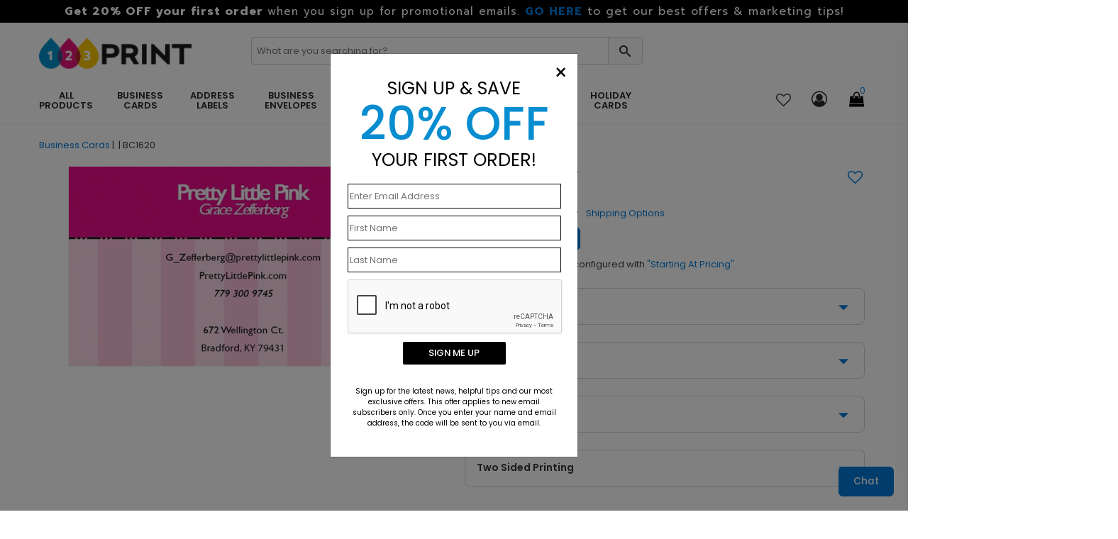

--- FILE ---
content_type: text/html; charset=utf-8
request_url: https://www.123print.com/product/1320721/sweet-as-candy.aspx
body_size: 29690
content:



<!DOCTYPE html>
<html>
<head>
    <meta charset="utf-8" />
    <meta name="viewport" content="width=device-width, initial-scale=1.0" />    
        <meta name="description" content="Fully pink design with light and dark stripped tints.  Shop for  Business Cards today!">

    <title>
Sweet As Candy Business Cards by 123Print    </title>

    <script>
        dataLayer = [];
    </script>

    
    <script type="text/javascript">

        var productOption = {productnumber: 'BC1620',name: 'Sweet As Candy',category: '',variant: 'Business Cards',color: 'pink',brand: '123Print',size: 'Horz. 3 1/2" x 2"',paper: '120 lb. White Matte',variation: 'Standard',envelope: 'N/A',sides: 'Single Sided Printing',envprinting: 'N/A',};
        var customerId = '0';
        var referrerList = '|Sort:featured';

        var dataLayer = [{
            'pageCategory': 'ProductDetailPage',
            'CustomerID': customerId,
            'SiteType': 'd',
            'ProductID': ['BC1620'],
            'ecommerce': {
                'detail': {
                    'actionField': { 'list:': referrerList },
                    'products': [{
                        'name': 'Sweet As Candy',
                        'id': 'BC1620',
                        'price': '49.77',
                        'brand': '123Print',
                        'category': '',
                        'variant': 'Business Cards',
                        'dimension8': productOption.color, //Product Color
                        'dimension9': productOption.size,   //Product Size and Format
                        'dimension10': productOption.paper,     //Product Paper
                        'dimension11': productOption.variation, //Product Variation
                        'dimension12': productOption.envelope,  //Product Envelope
                        'dimension13': productOption.sides, //Product Sides
                        'dimension14': productOption.envprinting    //Product Envelope Printing
                    }]
                }
            }
        }];
    </script>




    
    
        <!-- Google Tag Manager -->
        <script>
            (function (w, d, s, l, i) {
                w[l] = w[l] || []; w[l].push({
                    'gtm.start':
                        new Date().getTime(), event: 'gtm.js'
                }); var f = d.getElementsByTagName(s)[0],
                    j = d.createElement(s), dl = l != 'dataLayer' ? '&l=' + l : ''; j.async = true; j.src =
                        'https://www.googletagmanager.com/gtm.js?id=' + i + dl; f.parentNode.insertBefore(j, f);
            })(window, document, 'script', 'dataLayer', 'GTM-5RWWB4');
        </script>
        <!-- End Google Tag Manager -->
        <!--  <link rel="stylesheet" href="https://stackpath.bootstrapcdn.com/bootstrap/3.4.1/css/bootstrap.min.css"
                    asp-fallback-href="~/lib/bootstrap/dist/css/bootstrap.min.css"
                    asp-fallback-test-class="sr-only" asp-fallback-test-property="position" asp-fallback-test-value="absolute" />-->
        <!-- <link rel="stylesheet" href="~/css/site.min.css" asp-append-version="true" />-->
        <!-- Start VWO Async SmartCode -->
        <link rel="preconnect" href="https://dev.visualwebsiteoptimizer.com" />
        <script type='text/javascript' id='vwoCode'>
            window._vwo_code || (function () {
                var account_id = 185267,
                    version = 2.1,
                    settings_tolerance = 2000,
                    hide_element = 'body',
                    hide_element_style = 'opacity:0 !important;filter:alpha(opacity=0) !important;background:none !important;transition:none !important;',
                    /* DO NOT EDIT BELOW THIS LINE */
                    f = false, w = window, d = document, v = d.querySelector('#vwoCode'), cK = '_vwo_' + account_id + '_settings', cc = {}; try { var c = JSON.parse(localStorage.getItem('_vwo_' + account_id + '_config')); cc = c && typeof c === 'object' ? c : {} } catch (e) { } var stT = cc.stT === 'session' ? w.sessionStorage : w.localStorage; code = { nonce: v && v.nonce, use_existing_jquery: function () { return typeof use_existing_jquery !== 'undefined' ? use_existing_jquery : undefined }, library_tolerance: function () { return typeof library_tolerance !== 'undefined' ? library_tolerance : undefined }, settings_tolerance: function () { return cc.sT || settings_tolerance }, hide_element_style: function () { return '{' + (cc.hES || hide_element_style) + '}' }, hide_element: function () { if (performance.getEntriesByName('first-contentful-paint')[0]) { return '' } return typeof cc.hE === 'string' ? cc.hE : hide_element }, getVersion: function () { return version }, finish: function (e) { if (!f) { f = true; var t = d.getElementById('_vis_opt_path_hides'); if (t) t.parentNode.removeChild(t); if (e) (new Image).src = 'https://dev.visualwebsiteoptimizer.com/ee.gif?a=' + account_id + e } }, finished: function () { return f }, addScript: function (e) { var t = d.createElement('script'); t.type = 'text/javascript'; if (e.src) { t.src = e.src } else { t.text = e.text } v && t.setAttribute('nonce', v.nonce); d.getElementsByTagName('head')[0].appendChild(t) }, load: function (e, t) { var n = this.getSettings(), i = d.createElement('script'), r = this; t = t || {}; if (n) { i.textContent = n; d.getElementsByTagName('head')[0].appendChild(i); if (!w.VWO || VWO.caE) { stT.removeItem(cK); r.load(e) } } else { var o = new XMLHttpRequest; o.open('GET', e, true); o.withCredentials = !t.dSC; o.responseType = t.responseType || 'text'; o.onload = function () { if (t.onloadCb) { return t.onloadCb(o, e) } if (o.status === 200 || o.status === 304) { _vwo_code.addScript({ text: o.responseText }) } else { _vwo_code.finish('&e=loading_failure:' + e) } }; o.onerror = function () { if (t.onerrorCb) { return t.onerrorCb(e) } _vwo_code.finish('&e=loading_failure:' + e) }; o.send() } }, getSettings: function () { try { var e = stT.getItem(cK); if (!e) { return } e = JSON.parse(e); if (Date.now() > e.e) { stT.removeItem(cK); return } return e.s } catch (e) { return } }, init: function () { if (d.URL.indexOf('__vwo_disable__') > -1) return; var e = this.settings_tolerance(); w._vwo_settings_timer = setTimeout(function () { _vwo_code.finish(); stT.removeItem(cK) }, e); var t; if (this.hide_element() !== 'body') { t = d.createElement('style'); var n = this.hide_element(), i = n ? n + this.hide_element_style() : '', r = d.getElementsByTagName('head')[0]; t.setAttribute('id', '_vis_opt_path_hides'); v && t.setAttribute('nonce', v.nonce); t.setAttribute('type', 'text/css'); if (t.styleSheet) t.styleSheet.cssText = i; else t.appendChild(d.createTextNode(i)); r.appendChild(t) } else { t = d.getElementsByTagName('head')[0]; var i = d.createElement('div'); i.style.cssText = 'z-index: 2147483647 !important;position: fixed !important;left: 0 !important;top: 0 !important;width: 100% !important;height: 100% !important;background: white !important;'; i.setAttribute('id', '_vis_opt_path_hides'); i.classList.add('_vis_hide_layer'); t.parentNode.insertBefore(i, t.nextSibling) } var o = window._vis_opt_url || d.URL, s = 'https://dev.visualwebsiteoptimizer.com/j.php?a=' + account_id + '&u=' + encodeURIComponent(o) + '&vn=' + version; if (w.location.search.indexOf('_vwo_xhr') !== -1) { this.addScript({ src: s }) } else { this.load(s + '&x=true') } } }; w._vwo_code = code; code.init();
            })();
        </script>
        <!-- End VWO Async SmartCode -->
    



    <link rel="shortcut icon" href="/assets/favicon/123print/favicon.ico" />
    <link rel="apple-touch-icon" sizes="180x180" href="/assets/favicon/123print/apple-touch-icon.png" />
    <link rel="icon" type="image/png" sizes="32x32" href="/assets/favicon/123print/favicon-32x32.png" />
    <link rel="icon" type="image/png" sizes="16x16" href="/assets/favicon/123print/favicon-16x16.png" />
    <link rel="mask-icon" href="/assets/favicon/123print/safari-pinned-tab.svg" color="#5bbad5" />
    <link rel="manifest" href="/assets/favicon/123print/manifest.json" />
    <link rel="canonical" href="https://www.123print.com/product/1320721/sweet-as-candy.aspx">
    <meta name="msapplication-config" content="~/assets/favicon/123print/browserconfig.xml" />
    <meta name="theme-color" content="#ffffff" />
    

    <link href="/assets/css/123print.min.css?v=PvhmP9yJj2mv9e7ceSjEDEA4SHkqPhbBV_MVg8sRpf0" rel="stylesheet" />

    

    
    
        <link href="/assets/css/productdetails.min.css?v=QSEEr7I9KZf_pVY_8A_cuQ5mwwZw1V-VFEkaKuCdZEc" rel="stylesheet" />
        <link href="/assets/css/categorypage.min.css?v=-lcpyUVxNcqNKQOVHwThhMRSIbE2z_MBX9moqyiIa0U" rel="stylesheet" />

    

    <style>
        .faq-accordion .card-header {
            padding: 0;
            margin-bottom: 0;
            background-color: #f5f5f5;
            border: 0;
        }

        .faq-accordion .card-header a {
            display: block;
            padding: 15px 10px 15px 25px;
            cursor: pointer;
            width: 85%;
            color: #333;
        }

        .faq-accordion .card-header a:hover {
            color: #007ad9;
        }
    </style>

    
<link rel="preconnect" href="https://image.cardsdirect.com" crossorigin>
<link rel="preconnect" href="https://fonts.gstatic.com" crossorigin>
<link rel="preload" href="https://fonts.gstatic.com/s/poppins/v15/pxiEyp8kv8JHgFVrJJfecg.woff2" as="font" crossorigin /> 
<link rel="preload" href="https://fonts.gstatic.com/s/poppins/v15/pxiByp8kv8JHgFVrLGT9Z1xlFQ.woff2" as="font" crossorigin /> 
<link rel="preload" href="https://fonts.gstatic.com/s/poppins/v15/pxiByp8kv8JHgFVrLEj6Z1xlFQ.woff2" as="font" crossorigin /> 



<link rel="stylesheet" href="https://d1azc1qln24ryf.cloudfront.net/96987/AdminIcons/style-cf.css?x9e39j" defer>
<link rel="stylesheet" href="https://cdn.icomoon.io/96987/WebsiteIcons/style.css?87oh1g">

<link rel="stylesheet" href="https://d1azc1qln24ryf.cloudfront.net/96987/ImageTray-Editor/style-cf.css?sjjnmu">
<link rel="stylesheet" href="https://cdn.icomoon.io/96987/EditorIcons-PV4/style.css?fbiuie">

<style>



    /*Inline css needed form the top fold*/
    .header-mobile-navigation {
        padding: 20px 0;
    }

        .header-mobile-navigation .mobile-navigation ul {
            display: flex;
            align-items: center;
            justify-content: flex-end;
        }

            .header-mobile-navigation .mobile-navigation ul li {
                margin-left: 20px;
            }

                .header-mobile-navigation .mobile-navigation ul li:first-child {
                    margin-left: 0;
                }

                .header-mobile-navigation .mobile-navigation ul li a {
                    font-size: 22px;
                    font-weight: 400;
                    line-height: 28px;
                    color: #292929;
                }

        .header-mobile-navigation .mobile-navigation .header-cart-icon {
            position: relative;
            display: inline-block;
        }

            .header-mobile-navigation .mobile-navigation .header-cart-icon a {
                font-size: 22px;
                font-weight: 400;
                line-height: 28px;
                color: #292929;
            }

                .header-mobile-navigation .mobile-navigation .header-cart-icon a span {
                    font-size: 12px;
                    line-height: 18px;
                    position: absolute;
                    top: -5px;
                    left: 50%;
                    width: 18px;
                    height: 18px;
                    color: #007ad9;
                    border-radius: 100%;
                }

    .offcanvas-widget-area {
        margin-bottom: 35px;
    }



    .header-bottom .promo_container, .active_promo_code {
        color: #fff;
        font-family: 'Poppins';
        font-size: 13px;
        text-align: center;
       
    }

        .active_promo_code {
            display: none;
        }


        .cardsDirect .header-bottom .bar p {
            color: #fff;
            text-align: center;
            margin: 0;
            font-family: 'Poppins';
        }

    .cardsDirect .header-bottom {
        height: 135px !important;
    }

    @media only screen and (max-width:575px),only screen and (min-width:768px) and (max-width:991px),only screen and (max-width:767px) {
        .cardsDirect .header-bottom {
            height: 100% !important;
        }
    }

    .header-mobile .promo_code_bar {
        width: 100%;
        height: 25px;
        background: #000000;
        text-align: center;
        font-size: 1em;
        font-weight: 500;
        padding: 3px;
        display: none;
    }
</style>


<script src="https://code.jquery.com/jquery-3.7.1.min.js" integrity="sha256-/JqT3SQfawRcv/BIHPThkBvs0OEvtFFmqPF/lYI/Cxo=" crossorigin="anonymous"></script>

<script defer type="text/javascript">
    window._isCMSEditing = false;
    window._cdnPath ="https://image.123print.com";
    window._storeId = 15;

</script>



    
    <script type="module">
  import BugsnagPerformance from '//d2wy8f7a9ursnm.cloudfront.net/v2.7.0/bugsnag-performance.min.js'
  BugsnagPerformance.start({ apiKey: '6683821663667767c5953cf09bd59951' }) </script>








    <!-- DailyStory -->
    <script src="/js/dailystory.js"></script>
</head>
<body>
    

<div id="side-cart-panel">
    <header>
        <div class="cart-icon-container"><span class="icon-cart"></span></div>
        <span class="icon-close" onclick="cartPanel.hide()"></span>
        <h2>My Cart</h2>
        <span id="cart-items-summary">0 Items - $0.00</span>
        <span id="cart-items-promo" style="display:none;">Promo Code Applied</span>
    </header>
    <div id="side-cart-scrollable">
        <div id="side-cart-container">
        </div>
        <div id="subTotal-container" class="d-flex align-items-center"><div>Subtotal</div><div id="subTotalAmount">$0.00</div></div>
        <div id='proceed-container'>
            <div class="proceed_checkout">View Cart & Checkout</div>
            <div class="cont_shopping" onclick="cartPanel.hide()">Continue Shopping</div>
        </div>
    </div>
</div>

    


    <!-- Google Tag Manager (noscript) -->
    <noscript>
        <iframe src="https://www.googletagmanager.com/ns.html?id=GTM-5RWWB4"
                height="0" width="0" style="display:none;visibility:hidden"></iframe>
    </noscript>
    <!-- End Google Tag Manager (noscript) -->
    <div id="main-wrapper" class="onetwothreeprint">
        <div class="bar">
            
<div>
<div><span style="font-weight: bold; color: #ffffff; font-size: 16px;">Get 20% OFF your first order</span> <span style="font-weight: 500; color: #ffffff; font-size: 15px;"> when you sign up for promotional emails. <span style="font-weight: bold; color: #ffffff; font-size: 16px;"><a href="/emailsubscribe.aspx">GO HERE</a></span> <span style="font-weight: 400; color: #ffffff; font-size: 16px;"> to get our best offers &amp; marketing tips! </span></span></div>
</div>
        </div>
        <header class="header header-sticky d-none d-lg-block">

            



            <div class="header-bottom">
                
               
                
                <div class="container">

                    <div class="row" style="height: 60px;">
                        <!-- Header Logo Start -->
                        <div class="col-lg-3 pt-20">
                            <div class="header-logo">
                                <a href="/"><img src="/assets/images/123print/123printlogo.png" alt="123Print" width="215" height="47" /></a>
                            </div>
                        </div>
                        <div class="col-lg-6 pt-20">
                            <div class="input-group rounded">
                                <span role="status" aria-live="polite" class="ui-helper-hidden-accessible"></span><input type="text" id="txtSearch" onkeypress="return doSearch(event);" class="default-value searchtxt ui-autocomplete-input" maxlength="100" autocomplete="off" autocompletetype="disabled" onfocus="$(this).removeAttr('readonly');" placeholder="What are you searching for?" style="font-size: 13px; min-width: 89%; box-shadow: none; border: 1px solid #ccc; border-radius: 4px; text-indent: 5px;color: #999;">
                                <span id="btnSearch" class="input-group-text border-0" style=" border-radius: 0px 4px 4px 0px; border: 1px solid #ced4da !important; position: relative; left: -3px;">
                                    <span class="icon_search site-search"  style="font-size: 23px; cursor: pointer;"></span>
                                </span>
                            </div>
                        </div>

                        <!-- Header Logo Start -->
                    </div>
                    
                    <div class="row align-items-center">

                        <!--Menu start-->
                        <div class="col-lg-9 d-flex justify-content-start">
                            <nav class="main-menu main-menu-two">
                                
<style>
    .onetwothreeprint .mega-menu {
        top: 45px !important;
    }

    .onetwothreeprint .main-menu>ul>li>a {
        margin-right: 30px !important;
    }
</style>
<ul>
<li><a onclick="gaNav(2, this);" href="/c/occasions"> ALL PRODUCTS </a>
<ul class="mega-menu two-column" style="left: 0px; top: 35px;">
<li>
<ul><!-- Column 1-->
<li><a onclick="gaNav(2, this);" href="/create-your-own/landing-page.aspx"><b>Create Your Own</b></a></li>
<li><a onclick="gaNav(2, this);" href="/office-stationery/landing-page.aspx"><b>Shop All Office</b></a></li>
<li><a onclick="gaNav(2, this);" href="/marketing/landing-page.aspx"><b>Shop All Marketing</b></a></li>
<li><a onclick="gaNav(2, this);" href="/office-stationery/labels/return-address-labels.aspx">Address Labels</a></li>
<li><a onclick="gaNav(2, this);" href="/business-cards/appointment-cards.aspx">Appointment Cards</a></li>
<li><a onclick="gaNav(2, this);" href="/marketing/banners.aspx">Banners</a></li>
<li><a onclick="gaNav(2, this);" href="/greeting-cards/birthday-cards.aspx">Birthday Cards</a></li>
<li><a onclick="gaNav(2, this);" href="/business-cards/landing-page.aspx">Business Cards</a></li>
<li><a onclick="gaNav(2, this);" href="/marketing/brochures.aspx">Brochures </a></li>
<li><a onclick="gaNav(2, this);" href="/marketing/calendars.aspx">Calendar Cards</a></li>
<li><a onclick="gaNav(2, this);" href="/marketing/outdoor-advertising/car-magnets.aspx">Car Magnets</a></li>
<li><a onclick="gaNav(2, this);" href="/accessories/custom-coasters.aspx">Coasters</a></li>
<li><a onclick="gaNav(2, this);" href="/product/1328458/daily-wellness-tracker.aspx">Daily Wellness Tracker</a></li>
<li><a onclick="gaNav(2, this);" href="/greetingcards/holiday/diecut">Die-Cut Cards</a></li>
<li><a onclick="gaNav(2, this);" href="/marketing/door-hangers.aspx">Door Hangers</a></li>
<li><a onclick="gaNav(2, this);" href="/c/occasions/eddm">EDDM Postcards</a></li>
</ul>
</li>
<li>
<ul><!-- Column 2-->
<li><a onclick="gaNav(2, this);" href="/custom-business-envelopes.aspx">Envelopes</a></li>
<li><a onclick="gaNav(2, this);" href="/labels/alloccasion">Envelope Seals</a></li>
<li><a onclick="gaNav(2, this);" href="/folders/occasions/foil">Foil Folders</a></li>
<li><a onclick="gaNav(2, this);" href="/greetingcards/occasions/foil">Foil Greeting Cards</a></li>
<li><a onclick="gaNav(2, this);" href="/marketing/flyers.aspx">Flyers</a></li>
<li><a onclick="gaNav(2, this);" href="/greetingcards/promotion?size=8x4">Gift Certificates</a></li>
<li><a onclick="gaNav(2, this);" href="/greeting-cards/landing-page.aspx">Greeting Cards</a></li>
<li><a onclick="gaNav(2, this);" href="/holiday-cards/landing-page.aspx">Holiday Cards</a></li>
<li><a onclick="gaNav(2, this);" href="/office-stationery/stamps.aspx">Ink Stampers</a></li>
<li><a onclick="gaNav(2, this);" href="/invitations-announcements.aspx">Invitations</a></li>
<li><a onclick="gaNav(2, this);" href="/office-stationery/letterhead.aspx">Letterheads</a></li>
<li><a onclick="gaNav(2, this);" href="/business-cards/customer-loyalty-cards.aspx">Loyalty Cards</a></li>
<li><a onclick="gaNav(2, this);" href="/marketing/magnets.aspx">Magnets</a></li>
<li><a onclick="gaNav(2, this);" href="/office-stationery/labels/mailing-labels.aspx">Mailing Labels</a></li>
<li><a onclick="gaNav(2, this);" href="/invitations-announcements/moving-announcements.aspx">Moving Announcements</a></li>
<li><a onclick="gaNav(2, this);" href="/accessories/personalized-napkins.aspx">Napkins</a></li>
</ul>
</li>
<li>
<ul><!-- Column 3-->
<li><a onclick="gaNav(2, this);" href="/office-stationery/note-cards.aspx">Note Cards</a></li>
<li><a onclick="gaNav(2, this);" href="/office-stationery/notebooks.aspx">Notebooks</a></li>
<li><a onclick="gaNav(2, this);" href="/office-stationery/notepads.aspx">Notepads</a></li>
<li><a onclick="gaNav(2, this);" href="/holiday-cards/christmas/photo.aspx">Photo Cards</a></li>
<li><a onclick="gaNav(2, this);" href="/folders/occasions/polycollection">Polypropylene Folders</a></li>
<li><a onclick="gaNav(2, this);" href="/marketing/post-it-notes/landing-page.aspx">Post-it Notes</a></li>
<li><a onclick="gaNav(2, this);" href="/postcards/business.aspx">Postcards</a></li>
<li><a onclick="gaNav(2, this);" href="/flyers/occasions?size=11x17">Posters</a></li>
<li><a onclick="gaNav(2, this);" href="/marketing/custom-folders.aspx">Presentation Folders</a></li>
<li><a onclick="gaNav(2, this);" href="/office-stationery/labels/product-labels.aspx">Product Labels</a></li>
<li><a onclick="gaNav(2, this);" href="/marketing/rack-cards.aspx">Rack Cards</a></li>
<li><a onclick="gaNav(2, this);" href="/invitations-announcements/save-the-date.aspx">Save the Dates</a></li>
<li><a onclick="gaNav(2, this);" href="/sealsend/occasions">Seal &amp; Sends </a></li>
<li><a onclick="gaNav(2, this);" href="/envelopes/occasions/oversized">Shipping Envelopes</a></li>
<li><a onclick="gaNav(2, this);" href="/product/1328457/weekly-planner.aspx">Weekly Planner</a></li>
<li><a onclick="gaNav(2, this);" href="/marketing/yard-signs.aspx">Yard Signs</a></li>
</ul>
</li>
</ul>
</li>
<li><a onclick="gaNav(2, this);" href="/business-cards/landing-page.aspx"> BUSINESS CARDS </a>
<ul class="mega-menu one-column" style="left: 0px; top: 35px;">
<li>
<ul>
<li><a href="/business-cards/custom-business-cards.aspx" onclick="gaNav(2, this);"><b>Create Your Own</b></a></li>
<li><a href="/business-cards.aspx" onclick="gaNav(2, this);">Shop our Templates</a></li>
<li><a href="/business-cards/appointment-cards.aspx" onclick="gaNav(2, this);">Appointment Cards</a></li>
<li><a href="/business-cards/customer-loyalty-cards.aspx" onclick="gaNav(2, this);">Loyalty Cards</a></li>
<li><a href="/business-cards/magnetic-business-cards.aspx" onclick="gaNav(2, this);">Magnetic Cards</a></li>
<li><a href="/business-cards/mini-business-cards.aspx" onclick="gaNav(2, this);">Mini Cards </a></li>
<li><a href="/business-cards/recycled-business-cards.aspx" onclick="gaNav(2, this);">Recycled Cards </a></li>
<li><a href="/business-cards/square-business-cards.aspx" onclick="gaNav(2, this);">Square Cards </a></li>
</ul>
</li>
<li><a href="#" class="item-link">FEATURED PRODUCTS</a>
<ul>
<li>
<div class="productImageFeature" style="width: 600px; display: flex; justify-content: space-evenly;"><a style="width: 165px; float: left; line-height: 1.4; text-align: center; color: #000; margin-top: 20px;" id="featuredProductImage" onclick="gaNav(2, this);" href="/product/1325008/hexagonal-gold.aspx"> <img loading="lazy" class="lazyload" style="padding-top: 0; height: auto; width: 100%;" alt="A business card with gold patterned design." src="https://image.cardsdirect.com/images/123Print/navigation/BC2141_Q3FullRegBC1.jpg" data-src="https://image.cardsdirect.com/images/123Print/navigation/BC2141_Q3FullRegBC1.jpg" /> Hexagonal Gold <br />Business Card </a> <a style="width: 165px; float: left; line-height: 1.4; text-align: center; color: #000; margin-top: 20px;" id="featuredProductImage" onclick="gaNav(2, this);" href="/product/1338825/humble-beginnings-business-card.aspx"> <img class="lazyload" style="padding-top: 0; height: auto; width: 100%;" alt="Tan and white modern business card." src="https://image.cardsdirect.com/images/123Print/navigation/BC2164_Q3FullRegBC1.jpg" data-src="https://image.cardsdirect.com/images/123Print/navigation/BC2164_Q3FullRegBC1.jpg" /> Humble Beginnings <br />Business Card </a></div>
</li>
</ul>
</li>
</ul>
</li>
<li><a onclick="gaNav(2, this);" href="/office-stationery/labels/landing-page.aspx"> ADDRESS LABELS </a>
<ul class="mega-menu one-column" style="left: -60px; top: 35px;">
<li>
<ul>
<li><a onclick="gaNav(2, this);" href="/labels/designyourown/address"><b>Create Your Own</b></a></li>
<li><a onclick="gaNav(2, this);" href="/office-stationery/labels/return-address-labels.aspx"> Shop Our Templates</a></li>
<li><a onclick="gaNav(2, this);" href="/labels/alloccasion"> Envelope Seals </a></li>
<li><a onclick="gaNav(2, this);" href="/labels/holiday/address"> Holiday Labels </a></li>
<li><a onclick="gaNav(2, this);" href="/labels/occasions/patriotic"> Patriotic Labels </a></li>
<li><a onclick="gaNav(2, this);" href="/office-stationery/labels/product-labels.aspx">Product Labels</a></li>
<li><a onclick="gaNav(2, this);" href="/labels/occasions/beachtropical"> Tropical Labels </a></li>
<li><a onclick="gaNav(2, this);" href="/office-stationery/labels/mailing-labels.aspx">Mailing &amp; Shipping Labels</a></li>
<li><a onclick="gaNav(2, this);" href="/office-stationery/labels.aspx"> Shop All Label Types</a></li>
</ul>
</li>
<li><a href="#" class="item-link">FEATURED PRODUCTS</a>
<ul>
<li>
<div class="productImageFeature" style="padding-top: 0em; width: 600px; display: flex; justify-content: space-evenly; margin-top: 20px;"><a style="color: black; text-align: center; float: left; width: 210px;" onclick="gaNav(2, this);" id="featuredProductImage" href="/product/1342305/simple-monogram-address-label.aspx"> <img class="lazyload" loading="lazy" alt="" src="https://image.cardsdirect.com/images/123Print/navigation/2025_LA2230.jpg" data-src="https://image.cardsdirect.com/images/123Print/navigation/2025_LA2230.jpg" style="width: 100%; height: auto; margin-bottom: 1em;" />Simple Monogram <br />Return Address Label </a> <a id="featuredProductImage" style="color: black; text-align: center; float: left; width: 210px;" href="/product/1322035/condiment-couple.aspx"> <img class="lazyload" loading="lazy" src="https://image.cardsdirect.com/images/123Print/navigation/2025_CD9946.jpg" data-src="https://image.cardsdirect.com/images/123Print/navigation/2025_CD9946.jpg" alt="" style="width: 100%; height: auto; margin-bottom: 1em;" />Condiment Couple <br />Product Label</a></div>
</li>
</ul>
</li>
</ul>
</li>
<li><a onclick="gaNav(2, this);" href="/custom-business-envelopes.aspx">Business Envelopes </a>
<ul class="mega-menu one-column" style="top: 35px;">
<li>
<ul>
<li><a href="/office-stationery/envelopes.aspx" onclick="gaNav(2, this);"><b>Shop All Envelopes</b></a></li>
<li><a href="/product/1338457/envelope-moistener.aspx" onclick="gaNav(2, this);">Envelope Moistener</a></li>
<li><a href="/product/1335145/-6-3-4--regular-envelope.aspx" onclick="gaNav(2, this);">#6-3/4 Envelope</a></li>
<li><a href="/product/1335147/-9-regular-envelope.aspx" onclick="gaNav(2, this);">#9 Envelope</a></li>
<li><a href="/envelopes/occasions/security" onclick="gaNav(2, this);">#10 Security Tint Envelopes</a></li>
<li><a href="/envelopes/occasions/blackwhite" onclick="gaNav(2, this);">#10 Business Envelopes</a></li>
<li><a href="/envelopes/occasions?size=9.5x4.12" onclick="gaNav(2, this);">#10 Stationery Envelopes</a></li>
<li><a href="/envelopes/occasions/oversized" onclick="gaNav(2, this);">Shipping Envelopes</a></li>
</ul>
</li>
<li><a href="#" class="item-link">FEATURED PRODUCTS</a>
<ul>
<li>
<div class="productImageFeature" style="padding-top: 0em; width: 600px; display: flex; justify-content: space-evenly; margin-top: 20px;"><a style="color: black; text-align: center; float: left; width: 210px;" onclick="gaNav(2, this);" id="featuredProductImage" href="/product/1335152/-10-peel-seal-window-full-color-envelope.aspx"> <img class="lazyload" loading="lazy" alt="" src="https://image.cardsdirect.com/images/123Print/navigation/2025_Nav_EN1155.jpg" data-src="https://image.cardsdirect.com/images/123Print/navigation/2025_Nav_EN1155.jpg" style="width: 100%; height: auto; margin-bottom: 1em;" />#10 Peel &amp; Seal <br />Full Color Window Envelope</a> <a id="featuredProductImage" style="color: black; text-align: center; float: left; width: 210px;" href="/product/1327262/-10-security-lined-envelope.aspx"> <img class="lazyload" loading="lazy" src="https://image.cardsdirect.com/images/123Print/navigation/2025_Nav_EN1148.jpg" data-src="https://image.cardsdirect.com/images/123Print/navigation/2025_Nav_EN1148.jpg" alt="" style="width: 100%; height: auto; margin-bottom: 1em;" />#10 Security Lined <br />Regular Envelope</a></div>
</li>
</ul>
</li>
</ul>
</li>
<li><a onclick="gaNav(2, this);" href="/marketing/post-it-notes/landing-page.aspx">Post-it Notes</a>
<ul class="mega-menu one-column" style="top: 35px;">
<li>
<ul>
<li><a href="/postitnotes/designyourown" onclick="gaNav(2, this);"><b>Create Your Own</b></a></li>
<li><a href="/marketing/post-it-notes.aspx" onclick="gaNav(2, this);">Shop our Templates</a></li>
<li><a href="/postitnotes/occasions/colorful" onclick="gaNav(2, this);">Colored Paper</a></li>
<li><a href="/postitnotes/occasions/appointment" onclick="gaNav(2, this);">Delivery Notices</a></li>
<li><a href="/postitnotes/congratulations" onclick="gaNav(2, this);">Motivational</a></li>
<li><a href="/postitnotes/occasions?size=10x2.875" onclick="gaNav(2, this);">Small Organizational Pads</a></li>
<li><a href="/postitnotes/occasions?size=10x5.8125" onclick="gaNav(2, this);">Large Organizational Pads</a></li>
</ul>
</li>
<li><a href="/create-your-own-printed-products.aspx" class="item-link">CUSTOM 4X6</a>
<ul>
<li><a style="padding-top: 1em;" id="featuredProductImage" class="customPostItImg" onclick="gaNav(2, this);" href="/product/1321210/custom-4x6-post-it--notes.aspx?v=89"> <img class="lazyload" loading="lazy" alt="Large create your own post-it note 4x6." src="https://image.cardsdirect.com/images/123Print/homepage/custom-4x6-post-it--notes_CD9204_S.jpg" data-src="https://image.cardsdirect.com/images/123Print/homepage/custom-4x6-post-it--notes_CD9204_S.jpg" /> </a></li>
</ul>
</li>
<li><a href="#" class="item-link">CUSTOM 4X3</a>
<ul>
<li><a style="padding-top: 1em;" class="customPostItImg" id="featuredProductImage" onclick="gaNav(2, this);" href="/product/1326422/custom-4x3-post-it--notes.aspx"> <img class="lazyload" loading="lazy" alt="Medium create your own post-it note 4x3." src="https://image.cardsdirect.com/images/123Print/homepage/custom-4x3-post-it--notes_PT1043_S.jpg" data-src="https://image.cardsdirect.com/images/123Print/homepage/custom-4x3-post-it--notes_PT1043_S.jpg" /> </a></li>
</ul>
</li>
<li><a href="/create-your-own-printed-products.aspx" class="item-link">CUSTOM 3X3</a>
<ul>
<li><a style="padding-top: 1em;" class="customPostItImg" id="featuredProductImage" onclick="gaNav(2, this);" href="/product/1326647/custom-3x3-post-it--notes.aspx"> <img class="lazyload" loading="lazy" alt="Small create your own post-it note 3x3." src="https://image.cardsdirect.com/images/123Print/homepage/custom-3x3-post-it--notes_PT1044_S.jpg" data-src="https://image.cardsdirect.com/images/123Print/homepage/custom-3x3-post-it--notes_PT1044_S.jpg" /> </a></li>
</ul>
</li>
</ul>
</li>
<li><a onclick="gaNav(2, this);" href="/marketing/presentation-folders.aspx">Presentation Folders</a>
<ul class="mega-menu one-column" style="top: 35px;">
<li>
<ul>
<li><a href="/folders/designyourown" onclick="gaNav(2, this);"><b>Create Your Own</b></a></li>
<li><a href="/folders/occasions/blackwhite" onclick="gaNav(2, this);">Black &amp; White</a></li>
<li><a href="/folders/occasions/colorful" onclick="gaNav(2, this);">Colorful themes</a></li>
<li><a href="/folders/occasions/foil" onclick="gaNav(2, this);">Foil Folders</a></li>
<li><a href="/product/1338995/custom-legal-folder.aspx" onclick="gaNav(2, this);">Legal Folder</a></li>
<li><a href="/product/1339691/custom-literature-folder-4x9.aspx" onclick="gaNav(2, this);">Literature Folder</a></li>
<li><a href="/folders/occasions/occupation" onclick="gaNav(2, this);">Occupation themes</a></li>
<li><a href="/folders/occasions/polycollection" onclick="gaNav(2, this);">Polypropylene Folders </a></li>
<li><a href="/marketing/custom-folders.aspx" onclick="gaNav(2, this);"><b>Shop All Folders</b></a></li>
</ul>
</li>
<li><a href="#" class="item-link">FEATURED PRODUCTS</a>
<ul>
<li>
<div class="productImageFeature" style="padding-top: 0em; width: 600px; display: flex; justify-content: space-evenly; margin-top: 20px;"><a style="color: black; text-align: center; float: left; width: 210px;" onclick="gaNav(2, this);" id="featuredProductImage" href="/product/1340179/standard-burgundy-foil-folder.aspx"> <img class="lazyload" loading="lazy" alt="" src="https://image.cardsdirect.com/images/123Print/navigation/2025_PF7350.jpg" data-src="https://image.cardsdirect.com/images/123Print/navigation/2025_PF7350.jpg" style="width: 100%; height: auto; margin-bottom: 1em;" />Standard Burgundy <br />Foil Folder</a> <a id="featuredProductImage" style="color: black; text-align: center; float: left; width: 210px;" href="/product/1338979/two-pocket-blue-poly-folder.aspx"> <img class="lazyload" loading="lazy" src="https://image.cardsdirect.com/images/123Print/navigation/2025_PF7318.jpg" data-src="https://image.cardsdirect.com/images/123Print/navigation/2025_PF7318.jpg" alt="" style="width: 100%; height: auto; margin-bottom: 1em;" />Two Pocket Blue <br />Poly Folder</a></div>
</li>
</ul>
</li>
</ul>
</li>
<li><a onclick="gaNav(2, this);" href="/greeting-cards/landing-page.aspx">GREETING CARDS </a>
<ul class="mega-menu three-column" style="left: -150px; top: 35px;">
<li>
<ul><!-- Column 1-->
<li>
<p style="padding-left: 0.9em;"><b>SHOP BY OCCASION</b></p>
</li>
<li><a onclick="gaNav(2, this);" href="/greeting-cards/anniversary-cards.aspx">Anniversary</a></li>
<li><a onclick="gaNav(2, this);" href="/greeting-cards/birthday-cards.aspx">Birthday</a></li>
<li><a onclick="gaNav(2, this);" href="/greeting-cards/congratulations-cards.aspx">Congratulations</a></li>
<li><a onclick="gaNav(2, this);" href="/greeting-cards/encouragement-cards.aspx">Encouragement</a></li>
<li><a onclick="gaNav(2, this);" href="/greetingcards/getwell">Get Well</a></li>
<li><a onclick="gaNav(2, this);" href="/greetingcards/retirement">Retirement</a></li>
<li><a onclick="gaNav(2, this);" href="/greeting-cards/sympathy-cards.aspx">Sympathy</a></li>
<li><a onclick="gaNav(2, this);" href="/custom-thank-you-cards.aspx"> Thank You </a></li>
<li><a onclick="gaNav(2, this);" href="/greeting-cards/welcome-cards.aspx">Welcome</a></li>
<li><a onclick="gaNav(2, this);" href="/greeting-cards/assortment-packs.aspx">Assortment Packs</a></li>
<li><a style="font-weight: 600;" onclick="gaNav(2, this);" href="/greeting-cards.aspx"> SHOP ALL </a></li>
</ul>
</li>
<li style="width: 70%;"><a href="#" class="item-link">FEATURED PRODUCTS</a>
<ul>
<li>
<div class="productImageFeature" style="padding-top: 0em; display: flex; justify-content: space-evenly; margin-top: 20px;"><a style="color: black; text-align: center; float: left; width: 210px; margin-right: 1em;" onclick="gaNav(2, this);" id="featuredProductImage" href="/product/1340978/elegant-script-birthday-card.aspx"> <img class="lazyload" loading="lazy" alt="" src="https://image.cardsdirect.com/images/123Print/navigation/2025_DP15697.jpg" data-src="https://image.cardsdirect.com/images/123Print/navigation/2025_DP15697.jpg" style="width: 100%; height: auto; margin-bottom: 1em;" />Elegant Script <br />Birthday Card</a> <a id="featuredProductImage" style="color: black; text-align: center; float: left; width: 210px;" href="/product/1335750/understated-gray-thank-you-card.aspx"> <img class="lazyload" loading="lazy" src="https://image.cardsdirect.com/images/123Print/navigation/2025_DP13752.jpg" data-src="https://image.cardsdirect.com/images/123Print/navigation/2025_DP13752.jpg" alt="" style="width: 100%; height: auto; margin-bottom: 1em;" />Understated Gray <br />Thank You Card</a></div>
</li>
</ul>
</li>
</ul>
</li>
<li><a onclick="gaNav(2, this);" href="/holiday-cards/landing-page.aspx">HOLIDAY CARDS </a>
<ul class="mega-menu three-column" style="left: -150px; top: 35px;">
<li>
<ul><!-- Column 1-->
<li>
<p style="padding-left: 0.9em;"><b>SHOP BY HOLIDAY</b></p>
</li>
<li><a onclick="gaNav(2, this);" href="/holiday-cards/new-years.aspx">New Year</a></li>
<li><a onclick="gaNav(2, this);" href="/greetingcards/valentinesday">Valentine's Day</a></li>
<li><a onclick="gaNav(2, this);" href="/greetingcards/easter">Easter</a></li>
<li><a onclick="gaNav(2, this);" href="/greetingcards/july4th">4th of July</a></li>
<li><a onclick="gaNav(2, this);" href="/greetingcards/halloween">Halloween</a></li>
<li><a onclick="gaNav(2, this);" href="/holiday-cards/thanksgiving.aspx">Thanksgiving</a></li>
<li><a onclick="gaNav(2, this);" href="/greetingcards/hanukkah">Hanukkah</a></li>
<li><a onclick="gaNav(2, this);" href="/holiday-cards/christmas.aspx">Christmas</a></li>
<li><a onclick="gaNav(2, this);" href="/greetingcards/holiday/diecut">Die-Cut Cards</a></li>
<li><a onclick="gaNav(2, this);" href="/holiday-cards/christmas/premium-foil.aspx">Holiday Foil Cards</a></li>
<li><a onclick="gaNav(2, this);" href="/holiday-cards/christmas/photo.aspx">Holiday Photo Cards</a></li>
<li><a onclick="gaNav(2, this);" href="/sealsend/occasions">Seal &amp; Sends </a></li>
<li><a onclick="gaNav(2, this);" href="/marketing/calendars.aspx">Calendar Cards</a></li>
<li><a style="font-weight: 600;" href="/holiday-cards.aspx">SHOP ALL </a></li>
</ul>
</li>
<li>
<ul><!-- Column 2-->
<li>
<p style="padding-left: 0.9em;"><b>SHOP BY MESSAGE</b></p>
</li>
<li><a onclick="gaNav(2, this);" href="/holiday-cards/christmas/business/business-relationship.aspx">Business Appreciation</a></li>
<li><a onclick="gaNav(2, this);" href="/c/holiday/fromallofus">From All of Us</a></li>
<li><a onclick="gaNav(2, this);" href="/holiday-cards/christmas/happy-holidays.aspx">Happy Holidays</a></li>
<li><a onclick="gaNav(2, this);" href="/holiday-cards/christmas/merry-christmas.aspx">Merry Christmas</a></li>
<li><a onclick="gaNav(2, this);" href="/c/holiday/holidaytrio">Multi Holiday</a></li>
<li><a onclick="gaNav(2, this);" href="/c/holiday/peace">Peace &amp; Joy</a></li>
<li><a onclick="gaNav(2, this);" href="/c/holiday/occupation">Profession Specfic</a></li>
<li><a onclick="gaNav(2, this);" href="/holiday-cards/christmas/religious.aspx">Religious</a></li>
<li><a onclick="gaNav(2, this);" href="/c/holiday/seasonsgreetings">Season's Greetings</a></li>
<li><a onclick="gaNav(2, this);" href="/greetingcards/holiday/beachtropical">Tropical Greetings</a></li>
</ul>
</li>
<li><a href="#" class="item-link">FEATURED PRODUCTS</a>
<ul>
<li>
<div class="productImageFeature" style="padding-top: 0em; width: 300px; display: flex; justify-content: space-evenly; margin-top: 20px;"><a style="color: black; text-align: center; float: left; width: 210px;" onclick="gaNav(2, this);" id="featuredProductImage" href="/product/1326821/pumpkin-signs.aspx?epc=14"> <img class="lazyload" loading="lazy" alt="" src="https://image.cardsdirect.com/images/123Print/navigation/2025_DP8691.jpg" data-src="https://image.cardsdirect.com/images/123Print/navigation/2025_DP8691.jpg" style="width: 100%; height: auto; margin-bottom: 1em;" />Pumpkin Signs <br />Greeting Card</a></div>
</li>
</ul>
</li>
</ul>
</li>
</ul>

 
                            </nav>
                        </div>
                        <!--Menu end-->
                        <!-- Header Cart Start -->
                        <div class="col-lg-3 d-flex justify-content-end">

                            <div class="header-favs">
                                <a href="/myfavorites" title="Favorites">
                                    <span class="icon_heart-o"></span>
                                </a>
                            </div>

                            <div class="ht-account-menu">
                                <div class="icon">

                                    <a href="/account" title="Account">

                                        <span class="icon_user-circle-o"></span>
                                    </a>

                                </div>
                                <ul class="mega-menu four-column" style="width: 975px !important;">
                                    <div class="button_header">
                                            <div class="button_container">
                                                <div class="btn create_acct btn-light"><a href="javascript:loginPopUp.showCreateAccount();" style="color: #007ad9;">CREATE ACCOUNT</a></div>
                                                <div class="btn sign_in btn-primary"><a href="/account" title="Account">SIGN IN </a></div>
                                            </div>
                                    </div>
                                    <li>
                                        <a href="#" title="Customer Support" class="item-link">SUPPORT</a>
                                        <ul>
                                            <li>
                                                <a href="tel:866-700-5030">Call 800.877.5147</a>
                                            </li>
                                            <li>
                                                <a href="javascript:openChat();" rel="nofollow">Live Chat</a>
                                            </li>
                                            <li>
                                                <a href="/cdn-cgi/l/email-protection#b3c0c6c3c3dcc1c7f3828180c3c1daddc79dd0dcde" onclick="gaNav(2, this);">Email Support</a>
                                            </li>
                                            <li>
                                                <a href="/contactus.aspx" onclick="gaNav(2, this);">Contact US</a>
                                            </li>
                                            <!--  <li>

                <a href="/account/orders">Order History</a>

            </li>

            <li>
                <a href="/account/orders">Track An Order</a>

            </li>
            <li>

                <a href="/account/orders">Re-Order</a>
            </li>
            <li>
                <a href="/account/orders">Report A Problem</a>


            </li>
            <li>
                <a href="/account/productreviews">Write A Review</a>

            </li>
-->
                                        </ul>
                                    </li>
                                    <li>
                                        <a href="#" class="item-link">WALLET</a>
                                        <ul>
                                            <li>
                                                <a href="/account/credits">Account Balance</a>
                                            </li>
                                            <li>
                                                <a href="/account/taxexempt">Tax Exempt Status</a>
                                            </li>
                                            <li>
                                                <a href="/account/paymentmethods">Saved Payment Methods</a>
                                            </li>

                                            <li>
                                                <a href="/account/paymentmethods">Make A Payment</a>
                                            </li>

                                        </ul>
                                    </li>
                                    <li>
                                        <a href="#" class="item-link">ORDER HISTORY</a>
                                        <ul>
                                            <li>
                                                <a href="/account/orders">All Orders</a>
                                            </li>
                                            <li>
                                                <a href="/account/orders">Track An Order</a>
                                            </li>
                                            <li>
                                                <a href="/account/orders/reorder">Re-Order</a>
                                            </li>
                                            <li>
                                                <a href="/account/orders">Report A Problem</a>

                                            </li>
                                            <li>
                                                <a href="/account/orders">Write A Product Review</a>

                                            </li>


                                        </ul>
                                    </li>

                                    <li>
                                        <a href="#" class="item-link">ACCOUNT PROFILE</a>
                                        <ul>

                                            <li>
                                                <a href="/account/logininfo">User ID &amp; Password</a>
                                            </li>
                                            <li>
                                                <a href="/account/logininfo">Contact Details</a>
                                            </li>
                                            <li>
                                                <a href="/account/contact">Communication Preferences</a>
                                            </li>
                                            <li>
                                                <a href="/account/savedtoaccount">My Favorites, Projects &amp; Carts</a>
                                            </li>
                                            <li>
                                                <a href="/account/productreviews">My Product Reviews</a>
                                            </li>
                                            <!-- <li>
                <a href="/signup/emailsubscribe" title="Join our Mailing List" onclick="gaNav(2, this);">Sign Up For Email</a>
            </li>-->

                                        </ul>


                                    </li>
                                </ul>
                            </div>
                            <div class="header-cart">
                                <a href="#" title="Shopping Cart" onclick="cartPanel.show()"><div class="icon_shopping-bag"></div><span></span></a>

                            </div>
                        </div>
                        <!-- Header Cart End -->

                    </div>

                </div>
            </div>
        </header>
        <!--Header section end-->
        <!--Header Mobile section start-->
        <header class="header-mobile d-block d-lg-none">
            <div class="header-bottom menu-right">
                <div class="container">
                    <div class="row">
                        <div class="col-12">
                            <div class="header-mobile-navigation d-block d-lg-none">
                                <div class="row align-items-center">
                                    <div class="col-6 col-md-6">
                                        <div class="header-logo">
                                            <a href="/" title="132Print Home"><img src="/assets/images/123print/123printlogo.png" alt="123Print" width="150" height="33"></a>
                                        </div>
                                    </div>
                                    <div class="col-6 col-md-6">
                                        <div class="mobile-navigation text-right">
                                            <div class="header-icon-wrapper">
                                                <ul class="icon-list justify-content-end">
                                                     <li>
                                                       <div class="icon_search mobile-site-search" style=""></div>
                                                     </li>
                                                    <li>
                                                        <div class="header-cart-icon" style="right: 2px;">
                                                            <a href="/shoppingcart">
                                                                <div class="icon_shopping-bag"></div><span></span>
                                                            </a>
                                                        </div>
                                                    </li>
                                                    <li>
                                                        <a href="javascript:void(0)" class="mobile-menu-icon"
                                                           id="mobile-menu-trigger"><span class="icon_menu7" style="position: relative;top: 2px;"></span></a>
                                                    </li>
                                                </ul>
                                            </div>
                                        </div>
                                    </div>
                                    <div class="col-lg-12 mobile-search-container" style="display: none">
                                        <div class="rounded d-flex mt-3">
                                            <span role="status" aria-live="polite" class="ui-helper-hidden-accessible"></span>
                                            <input type="text" id="txtSearch"
                                                   onkeypress="return doSearch(event);"                                                   
                                                   class="default-value searchtxt ui-autocomplete-input"
                                                   maxlength="100" autocomplete="off"
                                                   autocompletetype="disabled"
                                                   onfocus=""
                                                   placeholder="what are you searching for?"
                                                   style="font-size: 13px; min-width: 86%; box-shadow: none; border: 1px solid #ccc; border-radius: 4px; text-indent: 5px;color: #999;">

                                            <span id="btnSearch" class="input-group-text border-0" style=" border-radius: 0px 4px 4px 0px; border: 1px solid #ced4da !important; position: relative; left: -3px;">
                                                <span class="icon_search"  style="font-size: 23px; cursor: pointer;"></span>
                                            </span>
                                        </div>
                                    </div>
                                </div>
                            </div>
                        </div>
                    </div>

                    <!--Mobile Menu start-->
                    <div class="row">
                        <div class="col-12 d-flex d-lg-none">
                            <div class="mobile-menu"></div>
                        </div>
                    </div>
                    <!--Mobile Menu end-->

                </div>
            </div>
            <div class="promo_code_bar">
                <div class="active_promo_code">Promo Applied: <span class="code"></span></div>
            </div>
        </header>



        
<div class="offcanvas-mobile-menu" id="offcanvas-mobile-menu">
    <a href="javascript:void(0)" class="offcanvas-menu-close" id="offcanvas-menu-close-trigger">
        <span class="icon_cross"></span>
    </a>

    <div class="offcanvas-wrapper">

        <div class="offcanvas-inner-content">
            <div class="offcanvas-mobile-search-area">
                <div>
                    <input type="text" id="mobiletxtSearch" onkeypress="return doSearch(event);" class="default-value searchtxt ui-autocomplete-input mobile-search" maxlength="100" autocomplete="off" autocompletetype="disabled" onfocus="$(this).val('')" style="float: left;width: 85%;">
                    <div class="icon_search site-search" style=" float: right; position: relative; top: 1px; right: 9px; width: 30px; height: 30px; text-align: center; line-height: 30px;"></div>
                </div>
            </div>
            <nav class="offcanvas-navigation">
<ul>
<li class="menu-item-has-children"><span class="menu-expand"><i></i></span><span class="menu-expand"><i></i></span><span class="menu-expand"><i></i></span><span class="menu-expand"><i></i></span><span class="menu-expand"><i></i></span><span class="menu-expand"><i></i></span><span class="menu-expand"><i></i></span><span class="menu-expand"><i></i></span><span class="menu-expand"><i></i></span><span class="menu-expand"><i></i></span><span class="menu-expand"><i></i></span><span class="menu-expand"><i></i></span><span class="menu-expand"><i></i></span><span class="menu-expand"><i></i></span><span class="menu-expand"><i></i></span><span class="menu-expand"><i></i></span><span class="menu-expand"><i></i></span><span class="menu-expand"><i></i></span><span class="menu-expand"><i></i></span><span class="menu-expand"><i></i></span><span class="menu-expand"><i></i></span><span class="menu-expand"><i></i></span><span class="menu-expand"><i></i></span><span class="menu-expand"><i></i></span><span class="menu-expand"><i></i></span><span class="menu-expand"><i></i></span><span class="menu-expand"><i></i></span><span class="menu-expand"><i></i></span><span class="menu-expand"><i></i></span><span class="menu-expand"><i></i></span><span class="menu-expand"><i></i></span><span class="menu-expand"><i></i></span><span class="menu-expand"><i></i></span><span class="menu-expand"><i></i></span><span class="menu-expand"><i></i></span><span class="menu-expand"><i></i></span><span class="menu-expand"><i></i></span><span class="menu-expand"><i></i></span><span class="menu-expand"><i></i></span><span class="menu-expand"><i></i></span><span class="menu-expand"><i></i></span><span class="menu-expand"><i></i></span><span class="menu-expand"><i></i></span><span class="menu-expand"><i></i></span><span class="menu-expand"><i></i></span><span class="menu-expand"><i></i></span><span class="menu-expand"><i></i></span><span class="menu-expand"><i></i></span><span class="menu-expand"><i></i></span><span class="menu-expand"><i></i></span><span class="menu-expand"><i></i></span><span class="menu-expand"><i></i></span><span class="menu-expand"><i></i></span><span class="menu-expand"><i></i></span><span class="menu-expand"><i></i></span><span class="menu-expand"><i></i></span><span class="menu-expand"><i></i></span><span class="menu-expand"><i></i></span><span class="menu-expand"><i></i></span><span class="menu-expand"><i></i></span><span class="menu-expand"><i></i></span><span class="menu-expand"><i></i></span><span class="menu-expand"><i></i></span><span class="menu-expand"><i></i></span><span class="menu-expand"><i></i></span><span class="menu-expand"><i></i></span><span class="menu-expand"><i></i></span><span class="menu-expand"><i></i></span><span class="menu-expand"><i></i></span><span class="menu-expand"><i></i></span><span class="menu-expand"><i></i></span><span class="menu-expand"><i></i></span><span class="menu-expand"><i></i></span><span class="menu-expand"><i></i></span><span class="menu-expand"><i></i></span><span class="menu-expand"><i></i></span><span class="menu-expand"><i></i></span><span class="menu-expand"><i></i></span><span class="menu-expand"><i></i></span><span class="menu-expand"><i></i></span><span class="menu-expand"><i></i></span><span class="menu-expand"><i></i></span><span class="menu-expand"><i></i></span><span class="menu-expand"><i></i></span><span class="menu-expand"><i></i></span><span class="menu-expand"><i></i></span><span class="menu-expand"><i></i></span> <a href="#">Create Your Own</a>
<ul class="submenu2" style="display: none;">
<li class="menu-item-has-children"><span class="menu-expand"><i></i></span><span class="menu-expand"><i></i></span><span class="menu-expand"><i></i></span><span class="menu-expand"><i></i></span><span class="menu-expand"><i></i></span><span class="menu-expand"><i></i></span><span class="menu-expand"><i></i></span><span class="menu-expand"><i></i></span><span class="menu-expand"><i></i></span><span class="menu-expand"><i></i></span><span class="menu-expand"><i></i></span><span class="menu-expand"><i></i></span><span class="menu-expand"><i></i></span><span class="menu-expand"><i></i></span><span class="menu-expand"><i></i></span><span class="menu-expand"><i></i></span><span class="menu-expand"><i></i></span><span class="menu-expand"><i></i></span><span class="menu-expand"><i></i></span><span class="menu-expand"><i></i></span><span class="menu-expand"><i></i></span><span class="menu-expand"><i></i></span><span class="menu-expand"><i></i></span><span class="menu-expand"><i></i></span><span class="menu-expand"><i></i></span><span class="menu-expand"><i></i></span><span class="menu-expand"><i></i></span><span class="menu-expand"><i></i></span><span class="menu-expand"><i></i></span><span class="menu-expand"><i></i></span><span class="menu-expand"><i></i></span><span class="menu-expand"><i></i></span><span class="menu-expand"><i></i></span><span class="menu-expand"><i></i></span><span class="menu-expand"><i></i></span><span class="menu-expand"><i></i></span><span class="menu-expand"><i></i></span><span class="menu-expand"><i></i></span><span class="menu-expand"><i></i></span><span class="menu-expand"><i></i></span><span class="menu-expand"><i></i></span><span class="menu-expand"><i></i></span><span class="menu-expand"><i></i></span><span class="menu-expand"><i></i></span><span class="menu-expand"><i></i></span><span class="menu-expand"><i></i></span><span class="menu-expand"><i></i></span><span class="menu-expand"><i></i></span><span class="menu-expand"><i></i></span><span class="menu-expand"><i></i></span><span class="menu-expand"><i></i></span><span class="menu-expand"><i></i></span><span class="menu-expand"><i></i></span><span class="menu-expand"><i></i></span><span class="menu-expand"><i></i></span><span class="menu-expand"><i></i></span><span class="menu-expand"><i></i></span><span class="menu-expand"><i></i></span><span class="menu-expand"><i></i></span><span class="menu-expand"><i></i></span><span class="menu-expand"><i></i></span><span class="menu-expand"><i></i></span><span class="menu-expand"><i></i></span><span class="menu-expand"><i></i></span><span class="menu-expand"><i></i></span><span class="menu-expand"><i></i></span><span class="menu-expand"><i></i></span><span class="menu-expand"><i></i></span><span class="menu-expand"><i></i></span><span class="menu-expand"><i></i></span><span class="menu-expand"><i></i></span><span class="menu-expand"><i></i></span><span class="menu-expand"><i></i></span><span class="menu-expand"><i></i></span><span class="menu-expand"><i></i></span><span class="menu-expand"><i></i></span><span class="menu-expand"><i></i></span><span class="menu-expand"><i></i></span><span class="menu-expand"><i></i></span><span class="menu-expand"><i></i></span><span class="menu-expand"><i></i></span><span class="menu-expand"><i></i></span><span class="menu-expand"><i></i></span><span class="menu-expand"><i></i></span><span class="menu-expand"><i></i></span><span class="menu-expand"><i></i></span><span class="menu-expand"><i></i></span> <a href="#">Business Cards</a>
<ul class="submenu2" style="display: none;"><!-- Column 1-->
<li><a onclick="gaNav(2,this);" href="/product/1319207/custom-business-card.aspx">Horizontal</a></li>
<li><a onclick="gaNav(2,this);" href="/product/1322330/custom-vertical-card.aspx">Vertical</a></li>
<li><a onclick="gaNav(2,this);" href="/product/1324313/custom-mini-business-card.aspx?v=49">Mini</a></li>
<li><a onclick="gaNav(2,this);" href="/product/1324314/custom-square-business-card.aspx">Square</a></li>
<li><a onclick="gaNav(2,this);" href="/product/1324315/magnetic-business-card.aspx">Magnetic</a></li>
<li><a onclick="gaNav(2,this);" href="/product/1320391/custom-appointment-card.aspx">Appointment</a></li>
</ul>
</li>
<li class="menu-item-has-children"><span class="menu-expand"><i></i></span><span class="menu-expand"><i></i></span><span class="menu-expand"><i></i></span><span class="menu-expand"><i></i></span><span class="menu-expand"><i></i></span><span class="menu-expand"><i></i></span><span class="menu-expand"><i></i></span><span class="menu-expand"><i></i></span><span class="menu-expand"><i></i></span><span class="menu-expand"><i></i></span><span class="menu-expand"><i></i></span><span class="menu-expand"><i></i></span><span class="menu-expand"><i></i></span><span class="menu-expand"><i></i></span><span class="menu-expand"><i></i></span><span class="menu-expand"><i></i></span><span class="menu-expand"><i></i></span><span class="menu-expand"><i></i></span><span class="menu-expand"><i></i></span><span class="menu-expand"><i></i></span><span class="menu-expand"><i></i></span><span class="menu-expand"><i></i></span><span class="menu-expand"><i></i></span><span class="menu-expand"><i></i></span><span class="menu-expand"><i></i></span><span class="menu-expand"><i></i></span><span class="menu-expand"><i></i></span><span class="menu-expand"><i></i></span><span class="menu-expand"><i></i></span><span class="menu-expand"><i></i></span><span class="menu-expand"><i></i></span><span class="menu-expand"><i></i></span><span class="menu-expand"><i></i></span><span class="menu-expand"><i></i></span><span class="menu-expand"><i></i></span><span class="menu-expand"><i></i></span><span class="menu-expand"><i></i></span><span class="menu-expand"><i></i></span><span class="menu-expand"><i></i></span><span class="menu-expand"><i></i></span><span class="menu-expand"><i></i></span><span class="menu-expand"><i></i></span><span class="menu-expand"><i></i></span><span class="menu-expand"><i></i></span><span class="menu-expand"><i></i></span><span class="menu-expand"><i></i></span><span class="menu-expand"><i></i></span><span class="menu-expand"><i></i></span><span class="menu-expand"><i></i></span><span class="menu-expand"><i></i></span><span class="menu-expand"><i></i></span><span class="menu-expand"><i></i></span><span class="menu-expand"><i></i></span><span class="menu-expand"><i></i></span><span class="menu-expand"><i></i></span><span class="menu-expand"><i></i></span><span class="menu-expand"><i></i></span><span class="menu-expand"><i></i></span><span class="menu-expand"><i></i></span><span class="menu-expand"><i></i></span><span class="menu-expand"><i></i></span><span class="menu-expand"><i></i></span><span class="menu-expand"><i></i></span><span class="menu-expand"><i></i></span><span class="menu-expand"><i></i></span><span class="menu-expand"><i></i></span><span class="menu-expand"><i></i></span><span class="menu-expand"><i></i></span><span class="menu-expand"><i></i></span><span class="menu-expand"><i></i></span><span class="menu-expand"><i></i></span><span class="menu-expand"><i></i></span><span class="menu-expand"><i></i></span><span class="menu-expand"><i></i></span><span class="menu-expand"><i></i></span><span class="menu-expand"><i></i></span><span class="menu-expand"><i></i></span><span class="menu-expand"><i></i></span><span class="menu-expand"><i></i></span><span class="menu-expand"><i></i></span><span class="menu-expand"><i></i></span><span class="menu-expand"><i></i></span><span class="menu-expand"><i></i></span><span class="menu-expand"><i></i></span><span class="menu-expand"><i></i></span><span class="menu-expand"><i></i></span><span class="menu-expand"><i></i></span> <a href="#">Invitations &amp; Announcements</a>
<ul class="submenu2" style="display: none;">
<li><a onclick="gaNav(2,this);" href="/product/1319366/custom-save-the-date.aspx?varop=1046&amp;v=58"> Save the Date Magnets </a></li>
<li><a onclick="gaNav(2,this);" href="/product/1319366/custom-save-the-date.aspx?v=52"> Save the Date Postcards </a></li>
<li><a onclick="gaNav(2,this);" href="/product/1319348/custom-invitation.aspx"> Wedding Invitations </a></li>
<li><a onclick="gaNav(2,this);" href="/product/1319356/custom-rsvp-card.aspx"> RSVP Cards </a></li>
</ul>
</li>
<li class="menu-item-has-children"><span class="menu-expand"><i></i></span><span class="menu-expand"><i></i></span><span class="menu-expand"><i></i></span><span class="menu-expand"><i></i></span><span class="menu-expand"><i></i></span><span class="menu-expand"><i></i></span><span class="menu-expand"><i></i></span><span class="menu-expand"><i></i></span><span class="menu-expand"><i></i></span><span class="menu-expand"><i></i></span><span class="menu-expand"><i></i></span><span class="menu-expand"><i></i></span><span class="menu-expand"><i></i></span><span class="menu-expand"><i></i></span><span class="menu-expand"><i></i></span><span class="menu-expand"><i></i></span><span class="menu-expand"><i></i></span><span class="menu-expand"><i></i></span><span class="menu-expand"><i></i></span><span class="menu-expand"><i></i></span><span class="menu-expand"><i></i></span><span class="menu-expand"><i></i></span><span class="menu-expand"><i></i></span><span class="menu-expand"><i></i></span><span class="menu-expand"><i></i></span><span class="menu-expand"><i></i></span><span class="menu-expand"><i></i></span><span class="menu-expand"><i></i></span><span class="menu-expand"><i></i></span><span class="menu-expand"><i></i></span><span class="menu-expand"><i></i></span><span class="menu-expand"><i></i></span><span class="menu-expand"><i></i></span><span class="menu-expand"><i></i></span><span class="menu-expand"><i></i></span><span class="menu-expand"><i></i></span><span class="menu-expand"><i></i></span><span class="menu-expand"><i></i></span><span class="menu-expand"><i></i></span><span class="menu-expand"><i></i></span><span class="menu-expand"><i></i></span><span class="menu-expand"><i></i></span><span class="menu-expand"><i></i></span><span class="menu-expand"><i></i></span><span class="menu-expand"><i></i></span><span class="menu-expand"><i></i></span><span class="menu-expand"><i></i></span><span class="menu-expand"><i></i></span><span class="menu-expand"><i></i></span><span class="menu-expand"><i></i></span><span class="menu-expand"><i></i></span><span class="menu-expand"><i></i></span><span class="menu-expand"><i></i></span><span class="menu-expand"><i></i></span><span class="menu-expand"><i></i></span><span class="menu-expand"><i></i></span><span class="menu-expand"><i></i></span><span class="menu-expand"><i></i></span><span class="menu-expand"><i></i></span><span class="menu-expand"><i></i></span><span class="menu-expand"><i></i></span><span class="menu-expand"><i></i></span><span class="menu-expand"><i></i></span><span class="menu-expand"><i></i></span><span class="menu-expand"><i></i></span><span class="menu-expand"><i></i></span><span class="menu-expand"><i></i></span><span class="menu-expand"><i></i></span><span class="menu-expand"><i></i></span><span class="menu-expand"><i></i></span><span class="menu-expand"><i></i></span><span class="menu-expand"><i></i></span><span class="menu-expand"><i></i></span><span class="menu-expand"><i></i></span><span class="menu-expand"><i></i></span><span class="menu-expand"><i></i></span><span class="menu-expand"><i></i></span><span class="menu-expand"><i></i></span><span class="menu-expand"><i></i></span><span class="menu-expand"><i></i></span><span class="menu-expand"><i></i></span><span class="menu-expand"><i></i></span><span class="menu-expand"><i></i></span><span class="menu-expand"><i></i></span><span class="menu-expand"><i></i></span><span class="menu-expand"><i></i></span><span class="menu-expand"><i></i></span> <a href="#">Office &amp; Stationery</a>
<ul class="submenu2" style="display: none;"><!-- Column 2-->
<li><a onclick="gaNav(2,this);" href="/product/1319338/custom-return-address-label.aspx"> Return Address Labels </a></li>
<li><a onclick="gaNav(2,this);" href="/product/1321206/custom-mailing-label.aspx"> Mailing Label </a></li>
<li><a style="text-transform: none !important;" onclick="gaNav(2,this);" href="/product/1321210/custom-4x6-post-it--notes.aspx">Post-it® Notes</a></li>
<li><a onclick="gaNav(2,this);" href="/product/1316506/custom-letterhead.aspx">Letterhead</a></li>
<li><a onclick="gaNav(2,this);" href="/product/1321409/custom-note-card.aspx"> Note Cards </a></li>
<li><a onclick="gaNav(2,this);" href="/product/1315975/custom-x-stamp.aspx">Stamps</a></li>
<li><a onclick="gaNav(2,this);" href="/product/1321205/custom-spiral-notebook.aspx"> Spiral Notebooks </a></li>
<li><a onclick="gaNav(2,this);" href="/product/1321407/custom-notepad.aspx">Notepads</a></li>
<li><a onclick="gaNav(2,this);" href="/product/1326436/simply-basic.aspx">Black Ink Envelope</a></li>
<li><a onclick="gaNav(2,this);" href="/product/1316645/custom-envelope---full-color.aspx"> Full-Color Envelope </a></li>
</ul>
</li>
<li class="menu-item-has-children"><span class="menu-expand"><i></i></span><span class="menu-expand"><i></i></span><span class="menu-expand"><i></i></span><span class="menu-expand"><i></i></span><span class="menu-expand"><i></i></span><span class="menu-expand"><i></i></span><span class="menu-expand"><i></i></span><span class="menu-expand"><i></i></span><span class="menu-expand"><i></i></span><span class="menu-expand"><i></i></span><span class="menu-expand"><i></i></span><span class="menu-expand"><i></i></span><span class="menu-expand"><i></i></span><span class="menu-expand"><i></i></span><span class="menu-expand"><i></i></span><span class="menu-expand"><i></i></span><span class="menu-expand"><i></i></span><span class="menu-expand"><i></i></span><span class="menu-expand"><i></i></span><span class="menu-expand"><i></i></span><span class="menu-expand"><i></i></span><span class="menu-expand"><i></i></span><span class="menu-expand"><i></i></span><span class="menu-expand"><i></i></span><span class="menu-expand"><i></i></span><span class="menu-expand"><i></i></span><span class="menu-expand"><i></i></span><span class="menu-expand"><i></i></span><span class="menu-expand"><i></i></span><span class="menu-expand"><i></i></span><span class="menu-expand"><i></i></span><span class="menu-expand"><i></i></span><span class="menu-expand"><i></i></span><span class="menu-expand"><i></i></span><span class="menu-expand"><i></i></span><span class="menu-expand"><i></i></span><span class="menu-expand"><i></i></span><span class="menu-expand"><i></i></span><span class="menu-expand"><i></i></span><span class="menu-expand"><i></i></span><span class="menu-expand"><i></i></span><span class="menu-expand"><i></i></span><span class="menu-expand"><i></i></span><span class="menu-expand"><i></i></span><span class="menu-expand"><i></i></span><span class="menu-expand"><i></i></span><span class="menu-expand"><i></i></span><span class="menu-expand"><i></i></span><span class="menu-expand"><i></i></span><span class="menu-expand"><i></i></span><span class="menu-expand"><i></i></span><span class="menu-expand"><i></i></span><span class="menu-expand"><i></i></span><span class="menu-expand"><i></i></span><span class="menu-expand"><i></i></span><span class="menu-expand"><i></i></span><span class="menu-expand"><i></i></span><span class="menu-expand"><i></i></span><span class="menu-expand"><i></i></span><span class="menu-expand"><i></i></span><span class="menu-expand"><i></i></span><span class="menu-expand"><i></i></span><span class="menu-expand"><i></i></span><span class="menu-expand"><i></i></span><span class="menu-expand"><i></i></span><span class="menu-expand"><i></i></span><span class="menu-expand"><i></i></span><span class="menu-expand"><i></i></span><span class="menu-expand"><i></i></span><span class="menu-expand"><i></i></span><span class="menu-expand"><i></i></span><span class="menu-expand"><i></i></span><span class="menu-expand"><i></i></span><span class="menu-expand"><i></i></span><span class="menu-expand"><i></i></span><span class="menu-expand"><i></i></span><span class="menu-expand"><i></i></span><span class="menu-expand"><i></i></span><span class="menu-expand"><i></i></span><span class="menu-expand"><i></i></span><span class="menu-expand"><i></i></span><span class="menu-expand"><i></i></span><span class="menu-expand"><i></i></span><span class="menu-expand"><i></i></span><span class="menu-expand"><i></i></span><span class="menu-expand"><i></i></span><span class="menu-expand"><i></i></span> <a href="#">Marketing Materials</a>
<ul class="submenu2" style="display: none;"><!-- Column 3-->
<li><a onclick="gaNav(2,this);" href="/product/1321207/custom-banner.aspx">Banners</a></li>
<li><a onclick="gaNav(2,this);" href="/product/1321203/custom-brochure.aspx">Brochures</a></li>
<li><a onclick="gaNav(2,this);" href="/product/1319397/custom-car-magnet.aspx"> Car Magnets </a></li>
<li><a onclick="gaNav(2,this);" href="/product/1319386/custom-door-hanger.aspx"> Door Hangers </a></li>
<li><a onclick="gaNav(2,this);" href="/product/1321202/custom-flyer.aspx">Flyers</a></li>
<li><a onclick="gaNav(2,this);" href="/product/1321209/custom-standard-folder.aspx">Folders</a></li>
<li><a onclick="gaNav(2,this);" href="/product/1326826/custom-advertising-magnet.aspx">Magnets</a></li>
<li><a onclick="gaNav(2,this);" href="/product/1319674/custom-postcard.aspx">Postcards</a></li>
<li><a onclick="gaNav(2,this);" href="/product/1321202/custom-flyer.aspx?v=70">Posters</a></li>
<li><a onclick="gaNav(2,this);" href="/product/1321204/custom-rack-card.aspx"> Rack Cards </a></li>
<li><a onclick="gaNav(2,this);" href="/product/1321208/custom-yard-sign.aspx"> Yard Signs </a></li>
</ul>
</li>
<li class="menu-item-has-children"><span class="menu-expand"><i></i></span><span class="menu-expand"><i></i></span><span class="menu-expand"><i></i></span><span class="menu-expand"><i></i></span><span class="menu-expand"><i></i></span><span class="menu-expand"><i></i></span><span class="menu-expand"><i></i></span><span class="menu-expand"><i></i></span><span class="menu-expand"><i></i></span><span class="menu-expand"><i></i></span><span class="menu-expand"><i></i></span><span class="menu-expand"><i></i></span><span class="menu-expand"><i></i></span><span class="menu-expand"><i></i></span><span class="menu-expand"><i></i></span><span class="menu-expand"><i></i></span><span class="menu-expand"><i></i></span><span class="menu-expand"><i></i></span><span class="menu-expand"><i></i></span><span class="menu-expand"><i></i></span><span class="menu-expand"><i></i></span><span class="menu-expand"><i></i></span><span class="menu-expand"><i></i></span><span class="menu-expand"><i></i></span><span class="menu-expand"><i></i></span><span class="menu-expand"><i></i></span><span class="menu-expand"><i></i></span><span class="menu-expand"><i></i></span><span class="menu-expand"><i></i></span><span class="menu-expand"><i></i></span><span class="menu-expand"><i></i></span><span class="menu-expand"><i></i></span><span class="menu-expand"><i></i></span><span class="menu-expand"><i></i></span><span class="menu-expand"><i></i></span><span class="menu-expand"><i></i></span><span class="menu-expand"><i></i></span><span class="menu-expand"><i></i></span><span class="menu-expand"><i></i></span><span class="menu-expand"><i></i></span><span class="menu-expand"><i></i></span><span class="menu-expand"><i></i></span><span class="menu-expand"><i></i></span><span class="menu-expand"><i></i></span><span class="menu-expand"><i></i></span><span class="menu-expand"><i></i></span><span class="menu-expand"><i></i></span><span class="menu-expand"><i></i></span><span class="menu-expand"><i></i></span><span class="menu-expand"><i></i></span><span class="menu-expand"><i></i></span><span class="menu-expand"><i></i></span><span class="menu-expand"><i></i></span><span class="menu-expand"><i></i></span><span class="menu-expand"><i></i></span><span class="menu-expand"><i></i></span><span class="menu-expand"><i></i></span><span class="menu-expand"><i></i></span><span class="menu-expand"><i></i></span><span class="menu-expand"><i></i></span><span class="menu-expand"><i></i></span><span class="menu-expand"><i></i></span><span class="menu-expand"><i></i></span><span class="menu-expand"><i></i></span><span class="menu-expand"><i></i></span><span class="menu-expand"><i></i></span><span class="menu-expand"><i></i></span><span class="menu-expand"><i></i></span><span class="menu-expand"><i></i></span><span class="menu-expand"><i></i></span><span class="menu-expand"><i></i></span><span class="menu-expand"><i></i></span><span class="menu-expand"><i></i></span><span class="menu-expand"><i></i></span><span class="menu-expand"><i></i></span><span class="menu-expand"><i></i></span><span class="menu-expand"><i></i></span><span class="menu-expand"><i></i></span><span class="menu-expand"><i></i></span><span class="menu-expand"><i></i></span><span class="menu-expand"><i></i></span><span class="menu-expand"><i></i></span><span class="menu-expand"><i></i></span><span class="menu-expand"><i></i></span><span class="menu-expand"><i></i></span><span class="menu-expand"><i></i></span><span class="menu-expand"><i></i></span> <a href="#">Custom Accessories</a>
<ul class="submenu2" style="display: none;"><!-- Column 4-->
<li><a onclick="gaNav(2,this);" href="/product/1326048/custom-circle-coaster.aspx"> Circle Coaster</a></li>
<li><a onclick="gaNav(2,this);" href="/product/1326046/custom-square-coaster.aspx"> Square Coaster</a></li>
<li><a onclick="gaNav(2,this);" href="/product/1325935/custom-beverage-napkin.aspx"> Beverage Napkins </a></li>
<li><a onclick="gaNav(2,this);" href="/product/1326045/custom-luncheon-napkin.aspx"> Luncheon Napkins </a></li>
</ul>
</li>
</ul>
</li>
<li class="menu-item-has-children"><span class="menu-expand"><i></i></span><span class="menu-expand"><i></i></span><span class="menu-expand"><i></i></span><span class="menu-expand"><i></i></span><span class="menu-expand"><i></i></span><span class="menu-expand"><i></i></span><span class="menu-expand"><i></i></span><span class="menu-expand"><i></i></span><span class="menu-expand"><i></i></span><span class="menu-expand"><i></i></span><span class="menu-expand"><i></i></span><span class="menu-expand"><i></i></span><span class="menu-expand"><i></i></span><span class="menu-expand"><i></i></span><span class="menu-expand"><i></i></span><span class="menu-expand"><i></i></span><span class="menu-expand"><i></i></span><span class="menu-expand"><i></i></span><span class="menu-expand"><i></i></span><span class="menu-expand"><i></i></span><span class="menu-expand"><i></i></span><span class="menu-expand"><i></i></span><span class="menu-expand"><i></i></span><span class="menu-expand"><i></i></span><span class="menu-expand"><i></i></span><span class="menu-expand"><i></i></span><span class="menu-expand"><i></i></span><span class="menu-expand"><i></i></span><span class="menu-expand"><i></i></span><span class="menu-expand"><i></i></span><span class="menu-expand"><i></i></span><span class="menu-expand"><i></i></span><span class="menu-expand"><i></i></span><span class="menu-expand"><i></i></span><span class="menu-expand"><i></i></span><span class="menu-expand"><i></i></span><span class="menu-expand"><i></i></span><span class="menu-expand"><i></i></span><span class="menu-expand"><i></i></span><span class="menu-expand"><i></i></span><span class="menu-expand"><i></i></span><span class="menu-expand"><i></i></span><span class="menu-expand"><i></i></span><span class="menu-expand"><i></i></span><span class="menu-expand"><i></i></span><span class="menu-expand"><i></i></span><span class="menu-expand"><i></i></span><span class="menu-expand"><i></i></span><span class="menu-expand"><i></i></span><span class="menu-expand"><i></i></span><span class="menu-expand"><i></i></span><span class="menu-expand"><i></i></span><span class="menu-expand"><i></i></span><span class="menu-expand"><i></i></span><span class="menu-expand"><i></i></span><span class="menu-expand"><i></i></span><span class="menu-expand"><i></i></span><span class="menu-expand"><i></i></span><span class="menu-expand"><i></i></span><span class="menu-expand"><i></i></span><span class="menu-expand"><i></i></span><span class="menu-expand"><i></i></span><span class="menu-expand"><i></i></span><span class="menu-expand"><i></i></span><span class="menu-expand"><i></i></span><span class="menu-expand"><i></i></span><span class="menu-expand"><i></i></span><span class="menu-expand"><i></i></span><span class="menu-expand"><i></i></span><span class="menu-expand"><i></i></span><span class="menu-expand"><i></i></span><span class="menu-expand"><i></i></span><span class="menu-expand"><i></i></span><span class="menu-expand"><i></i></span><span class="menu-expand"><i></i></span><span class="menu-expand"><i></i></span><span class="menu-expand"><i></i></span><span class="menu-expand"><i></i></span><span class="menu-expand"><i></i></span><span class="menu-expand"><i></i></span><span class="menu-expand"><i></i></span><span class="menu-expand"><i></i></span><span class="menu-expand"><i></i></span><span class="menu-expand"><i></i></span><span class="menu-expand"><i></i></span><span class="menu-expand"><i></i></span><span class="menu-expand"><i></i></span> <a href="#">Business Cards</a>
<ul class="submenu2" style="display: none;">
<li class="menu-item-has-children"><span class="menu-expand"><i></i></span><span class="menu-expand"><i></i></span><span class="menu-expand"><i></i></span><span class="menu-expand"><i></i></span><span class="menu-expand"><i></i></span><span class="menu-expand"><i></i></span><span class="menu-expand"><i></i></span><span class="menu-expand"><i></i></span><span class="menu-expand"><i></i></span><span class="menu-expand"><i></i></span><span class="menu-expand"><i></i></span><span class="menu-expand"><i></i></span><span class="menu-expand"><i></i></span><span class="menu-expand"><i></i></span><span class="menu-expand"><i></i></span><span class="menu-expand"><i></i></span><span class="menu-expand"><i></i></span><span class="menu-expand"><i></i></span><span class="menu-expand"><i></i></span><span class="menu-expand"><i></i></span><span class="menu-expand"><i></i></span><span class="menu-expand"><i></i></span><span class="menu-expand"><i></i></span><span class="menu-expand"><i></i></span><span class="menu-expand"><i></i></span><span class="menu-expand"><i></i></span><span class="menu-expand"><i></i></span><span class="menu-expand"><i></i></span><span class="menu-expand"><i></i></span><span class="menu-expand"><i></i></span><span class="menu-expand"><i></i></span><span class="menu-expand"><i></i></span><span class="menu-expand"><i></i></span><span class="menu-expand"><i></i></span><span class="menu-expand"><i></i></span><span class="menu-expand"><i></i></span><span class="menu-expand"><i></i></span><span class="menu-expand"><i></i></span><span class="menu-expand"><i></i></span><span class="menu-expand"><i></i></span><span class="menu-expand"><i></i></span><span class="menu-expand"><i></i></span><span class="menu-expand"><i></i></span><span class="menu-expand"><i></i></span><span class="menu-expand"><i></i></span><span class="menu-expand"><i></i></span><span class="menu-expand"><i></i></span><span class="menu-expand"><i></i></span><span class="menu-expand"><i></i></span><span class="menu-expand"><i></i></span><span class="menu-expand"><i></i></span><span class="menu-expand"><i></i></span><span class="menu-expand"><i></i></span><span class="menu-expand"><i></i></span><span class="menu-expand"><i></i></span><span class="menu-expand"><i></i></span><span class="menu-expand"><i></i></span><span class="menu-expand"><i></i></span><span class="menu-expand"><i></i></span><span class="menu-expand"><i></i></span><span class="menu-expand"><i></i></span><span class="menu-expand"><i></i></span><span class="menu-expand"><i></i></span><span class="menu-expand"><i></i></span><span class="menu-expand"><i></i></span><span class="menu-expand"><i></i></span><span class="menu-expand"><i></i></span><span class="menu-expand"><i></i></span><span class="menu-expand"><i></i></span><span class="menu-expand"><i></i></span><span class="menu-expand"><i></i></span><span class="menu-expand"><i></i></span><span class="menu-expand"><i></i></span><span class="menu-expand"><i></i></span><span class="menu-expand"><i></i></span><span class="menu-expand"><i></i></span><span class="menu-expand"><i></i></span><span class="menu-expand"><i></i></span><span class="menu-expand"><i></i></span><span class="menu-expand"><i></i></span><span class="menu-expand"><i></i></span><span class="menu-expand"><i></i></span><span class="menu-expand"><i></i></span><span class="menu-expand"><i></i></span><span class="menu-expand"><i></i></span><span class="menu-expand"><i></i></span><span class="menu-expand"><i></i></span> <a href="#">Format</a>
<ul class="submenu2" style="display: none;">
<li><a href="/business-cards/horizontal-business-cards.aspx" onclick="gaNav(2,this);">Horizontal</a></li>
<li><a href="/business-cards/vertical-business-cards.aspx" onclick="gaNav(2,this);">Vertical</a></li>
<li><a href="/business-cards/square-business-cards.aspx" onclick="gaNav(2,this);">Square</a></li>
<li><a href="/business-cards/mini-business-cards.aspx" onclick="gaNav(2,this);">Mini</a></li>
</ul>
</li>
<li class="menu-item-has-children"><span class="menu-expand"><i></i></span><span class="menu-expand"><i></i></span><span class="menu-expand"><i></i></span><span class="menu-expand"><i></i></span><span class="menu-expand"><i></i></span><span class="menu-expand"><i></i></span><span class="menu-expand"><i></i></span><span class="menu-expand"><i></i></span><span class="menu-expand"><i></i></span><span class="menu-expand"><i></i></span><span class="menu-expand"><i></i></span><span class="menu-expand"><i></i></span><span class="menu-expand"><i></i></span><span class="menu-expand"><i></i></span><span class="menu-expand"><i></i></span><span class="menu-expand"><i></i></span><span class="menu-expand"><i></i></span><span class="menu-expand"><i></i></span><span class="menu-expand"><i></i></span><span class="menu-expand"><i></i></span><span class="menu-expand"><i></i></span><span class="menu-expand"><i></i></span><span class="menu-expand"><i></i></span><span class="menu-expand"><i></i></span><span class="menu-expand"><i></i></span><span class="menu-expand"><i></i></span><span class="menu-expand"><i></i></span><span class="menu-expand"><i></i></span><span class="menu-expand"><i></i></span><span class="menu-expand"><i></i></span><span class="menu-expand"><i></i></span><span class="menu-expand"><i></i></span><span class="menu-expand"><i></i></span><span class="menu-expand"><i></i></span><span class="menu-expand"><i></i></span><span class="menu-expand"><i></i></span><span class="menu-expand"><i></i></span><span class="menu-expand"><i></i></span><span class="menu-expand"><i></i></span><span class="menu-expand"><i></i></span><span class="menu-expand"><i></i></span><span class="menu-expand"><i></i></span><span class="menu-expand"><i></i></span><span class="menu-expand"><i></i></span><span class="menu-expand"><i></i></span><span class="menu-expand"><i></i></span><span class="menu-expand"><i></i></span><span class="menu-expand"><i></i></span><span class="menu-expand"><i></i></span><span class="menu-expand"><i></i></span><span class="menu-expand"><i></i></span><span class="menu-expand"><i></i></span><span class="menu-expand"><i></i></span><span class="menu-expand"><i></i></span><span class="menu-expand"><i></i></span><span class="menu-expand"><i></i></span><span class="menu-expand"><i></i></span><span class="menu-expand"><i></i></span><span class="menu-expand"><i></i></span><span class="menu-expand"><i></i></span><span class="menu-expand"><i></i></span><span class="menu-expand"><i></i></span><span class="menu-expand"><i></i></span><span class="menu-expand"><i></i></span><span class="menu-expand"><i></i></span><span class="menu-expand"><i></i></span><span class="menu-expand"><i></i></span><span class="menu-expand"><i></i></span><span class="menu-expand"><i></i></span><span class="menu-expand"><i></i></span><span class="menu-expand"><i></i></span><span class="menu-expand"><i></i></span><span class="menu-expand"><i></i></span><span class="menu-expand"><i></i></span><span class="menu-expand"><i></i></span><span class="menu-expand"><i></i></span><span class="menu-expand"><i></i></span><span class="menu-expand"><i></i></span><span class="menu-expand"><i></i></span><span class="menu-expand"><i></i></span><span class="menu-expand"><i></i></span><span class="menu-expand"><i></i></span><span class="menu-expand"><i></i></span><span class="menu-expand"><i></i></span><span class="menu-expand"><i></i></span><span class="menu-expand"><i></i></span><span class="menu-expand"><i></i></span> <a href="#">More Options</a>
<ul class="submenu2" style="display: none;">
<li><a onclick="gaNav(2,this);" href="/business-cards/appointment-cards.aspx"> Appointment Cards </a></li>
<li><a onclick="gaNav(2,this);" href="/business-cards/customer-loyalty-cards.aspx"> Loyalty Cards </a></li>
<li><a onclick="gaNav(2,this);" href="/business-cards/magnetic-business-cards.aspx">Magnetic</a></li>
</ul>
</li>
<li class="menu-item-has-children"><span class="menu-expand"><i></i></span><span class="menu-expand"><i></i></span><span class="menu-expand"><i></i></span><span class="menu-expand"><i></i></span><span class="menu-expand"><i></i></span><span class="menu-expand"><i></i></span><span class="menu-expand"><i></i></span><span class="menu-expand"><i></i></span><span class="menu-expand"><i></i></span><span class="menu-expand"><i></i></span><span class="menu-expand"><i></i></span><span class="menu-expand"><i></i></span><span class="menu-expand"><i></i></span><span class="menu-expand"><i></i></span><span class="menu-expand"><i></i></span><span class="menu-expand"><i></i></span><span class="menu-expand"><i></i></span><span class="menu-expand"><i></i></span><span class="menu-expand"><i></i></span><span class="menu-expand"><i></i></span><span class="menu-expand"><i></i></span><span class="menu-expand"><i></i></span><span class="menu-expand"><i></i></span><span class="menu-expand"><i></i></span><span class="menu-expand"><i></i></span><span class="menu-expand"><i></i></span><span class="menu-expand"><i></i></span><span class="menu-expand"><i></i></span><span class="menu-expand"><i></i></span><span class="menu-expand"><i></i></span><span class="menu-expand"><i></i></span><span class="menu-expand"><i></i></span><span class="menu-expand"><i></i></span><span class="menu-expand"><i></i></span><span class="menu-expand"><i></i></span><span class="menu-expand"><i></i></span><span class="menu-expand"><i></i></span><span class="menu-expand"><i></i></span><span class="menu-expand"><i></i></span><span class="menu-expand"><i></i></span><span class="menu-expand"><i></i></span><span class="menu-expand"><i></i></span><span class="menu-expand"><i></i></span><span class="menu-expand"><i></i></span><span class="menu-expand"><i></i></span><span class="menu-expand"><i></i></span><span class="menu-expand"><i></i></span><span class="menu-expand"><i></i></span><span class="menu-expand"><i></i></span><span class="menu-expand"><i></i></span><span class="menu-expand"><i></i></span><span class="menu-expand"><i></i></span><span class="menu-expand"><i></i></span><span class="menu-expand"><i></i></span><span class="menu-expand"><i></i></span><span class="menu-expand"><i></i></span><span class="menu-expand"><i></i></span><span class="menu-expand"><i></i></span><span class="menu-expand"><i></i></span><span class="menu-expand"><i></i></span><span class="menu-expand"><i></i></span><span class="menu-expand"><i></i></span><span class="menu-expand"><i></i></span><span class="menu-expand"><i></i></span><span class="menu-expand"><i></i></span><span class="menu-expand"><i></i></span><span class="menu-expand"><i></i></span><span class="menu-expand"><i></i></span><span class="menu-expand"><i></i></span><span class="menu-expand"><i></i></span><span class="menu-expand"><i></i></span><span class="menu-expand"><i></i></span><span class="menu-expand"><i></i></span><span class="menu-expand"><i></i></span><span class="menu-expand"><i></i></span><span class="menu-expand"><i></i></span><span class="menu-expand"><i></i></span><span class="menu-expand"><i></i></span><span class="menu-expand"><i></i></span><span class="menu-expand"><i></i></span><span class="menu-expand"><i></i></span><span class="menu-expand"><i></i></span><span class="menu-expand"><i></i></span><span class="menu-expand"><i></i></span><span class="menu-expand"><i></i></span><span class="menu-expand"><i></i></span><span class="menu-expand"><i></i></span> <a href="#">Professions</a>
<ul class="submenu2" style="display: none;">
<li><a onclick="gaNav(2,this);" href="/businesscards/occasions/automotive-trucking"> Automotive &amp; Trucking </a></li>
<li><a onclick="gaNav(2,this);" href="/businesscards/occasions/beautysalon"> Beauty &amp; Salon </a></li>
<li><a onclick="gaNav(2,this);" href="/businesscards/occasions/cleaning">Cleaning</a></li>
<li><a onclick="gaNav(2,this);" href="/businesscards/occasions/construction">Construction</a></li>
<li><a onclick="gaNav(2,this);" href="/businesscards/occasions/dental">Dental</a></li>
<li><a onclick="gaNav(2,this);" href="/businesscards/occasions/financial">Finance</a></li>
<li><a onclick="gaNav(2,this);" href="/businesscards/occasions/doctors">Healthcare</a></li>
<li><a onclick="gaNav(2,this);" href="/businesscards/occasions/informationtechnology"> Information Technology </a></li>
<li><a onclick="gaNav(2,this);" href="/businesscards/occasions/occupation"> ALL PROFESSIONS </a></li>
</ul>
</li>
<li class="menu-item-has-children"><span class="menu-expand"><i></i></span><span class="menu-expand"><i></i></span><span class="menu-expand"><i></i></span><span class="menu-expand"><i></i></span><span class="menu-expand"><i></i></span><span class="menu-expand"><i></i></span><span class="menu-expand"><i></i></span><span class="menu-expand"><i></i></span><span class="menu-expand"><i></i></span><span class="menu-expand"><i></i></span><span class="menu-expand"><i></i></span><span class="menu-expand"><i></i></span><span class="menu-expand"><i></i></span><span class="menu-expand"><i></i></span><span class="menu-expand"><i></i></span><span class="menu-expand"><i></i></span><span class="menu-expand"><i></i></span><span class="menu-expand"><i></i></span><span class="menu-expand"><i></i></span><span class="menu-expand"><i></i></span><span class="menu-expand"><i></i></span><span class="menu-expand"><i></i></span><span class="menu-expand"><i></i></span><span class="menu-expand"><i></i></span><span class="menu-expand"><i></i></span><span class="menu-expand"><i></i></span><span class="menu-expand"><i></i></span><span class="menu-expand"><i></i></span><span class="menu-expand"><i></i></span><span class="menu-expand"><i></i></span><span class="menu-expand"><i></i></span><span class="menu-expand"><i></i></span><span class="menu-expand"><i></i></span><span class="menu-expand"><i></i></span><span class="menu-expand"><i></i></span><span class="menu-expand"><i></i></span><span class="menu-expand"><i></i></span><span class="menu-expand"><i></i></span><span class="menu-expand"><i></i></span><span class="menu-expand"><i></i></span><span class="menu-expand"><i></i></span><span class="menu-expand"><i></i></span><span class="menu-expand"><i></i></span><span class="menu-expand"><i></i></span><span class="menu-expand"><i></i></span><span class="menu-expand"><i></i></span><span class="menu-expand"><i></i></span><span class="menu-expand"><i></i></span><span class="menu-expand"><i></i></span><span class="menu-expand"><i></i></span><span class="menu-expand"><i></i></span><span class="menu-expand"><i></i></span><span class="menu-expand"><i></i></span><span class="menu-expand"><i></i></span><span class="menu-expand"><i></i></span><span class="menu-expand"><i></i></span><span class="menu-expand"><i></i></span><span class="menu-expand"><i></i></span><span class="menu-expand"><i></i></span><span class="menu-expand"><i></i></span><span class="menu-expand"><i></i></span><span class="menu-expand"><i></i></span><span class="menu-expand"><i></i></span><span class="menu-expand"><i></i></span><span class="menu-expand"><i></i></span><span class="menu-expand"><i></i></span><span class="menu-expand"><i></i></span><span class="menu-expand"><i></i></span><span class="menu-expand"><i></i></span><span class="menu-expand"><i></i></span><span class="menu-expand"><i></i></span><span class="menu-expand"><i></i></span><span class="menu-expand"><i></i></span><span class="menu-expand"><i></i></span><span class="menu-expand"><i></i></span><span class="menu-expand"><i></i></span><span class="menu-expand"><i></i></span><span class="menu-expand"><i></i></span><span class="menu-expand"><i></i></span><span class="menu-expand"><i></i></span><span class="menu-expand"><i></i></span><span class="menu-expand"><i></i></span><span class="menu-expand"><i></i></span><span class="menu-expand"><i></i></span><span class="menu-expand"><i></i></span><span class="menu-expand"><i></i></span><span class="menu-expand"><i></i></span> <a href="#">Themes</a>
<ul class="submenu2" style="display: none;">
<li><a onclick="gaNav(2,this);" href="/businesscards/occasions/beachtropical">Beach</a></li>
<li><a onclick="gaNav(2,this);" href="/businesscards/occasions/nature"> Nature &amp; Landscapes </a></li>
<li><a onclick="gaNav(2,this);" href="/businesscards/occasions/patriotic">Patriotic</a></li>
</ul>
</li>
</ul>
</li>
<li class="menu-item-has-children"><span class="menu-expand"><i></i></span><span class="menu-expand"><i></i></span><span class="menu-expand"><i></i></span><span class="menu-expand"><i></i></span><span class="menu-expand"><i></i></span><span class="menu-expand"><i></i></span><span class="menu-expand"><i></i></span><span class="menu-expand"><i></i></span><span class="menu-expand"><i></i></span><span class="menu-expand"><i></i></span><span class="menu-expand"><i></i></span><span class="menu-expand"><i></i></span><span class="menu-expand"><i></i></span><span class="menu-expand"><i></i></span><span class="menu-expand"><i></i></span><span class="menu-expand"><i></i></span><span class="menu-expand"><i></i></span><span class="menu-expand"><i></i></span><span class="menu-expand"><i></i></span><span class="menu-expand"><i></i></span><span class="menu-expand"><i></i></span><span class="menu-expand"><i></i></span><span class="menu-expand"><i></i></span><span class="menu-expand"><i></i></span><span class="menu-expand"><i></i></span><span class="menu-expand"><i></i></span><span class="menu-expand"><i></i></span><span class="menu-expand"><i></i></span><span class="menu-expand"><i></i></span><span class="menu-expand"><i></i></span><span class="menu-expand"><i></i></span><span class="menu-expand"><i></i></span><span class="menu-expand"><i></i></span><span class="menu-expand"><i></i></span><span class="menu-expand"><i></i></span><span class="menu-expand"><i></i></span><span class="menu-expand"><i></i></span><span class="menu-expand"><i></i></span><span class="menu-expand"><i></i></span><span class="menu-expand"><i></i></span><span class="menu-expand"><i></i></span><span class="menu-expand"><i></i></span><span class="menu-expand"><i></i></span><span class="menu-expand"><i></i></span><span class="menu-expand"><i></i></span><span class="menu-expand"><i></i></span><span class="menu-expand"><i></i></span><span class="menu-expand"><i></i></span><span class="menu-expand"><i></i></span><span class="menu-expand"><i></i></span><span class="menu-expand"><i></i></span><span class="menu-expand"><i></i></span><span class="menu-expand"><i></i></span><span class="menu-expand"><i></i></span><span class="menu-expand"><i></i></span><span class="menu-expand"><i></i></span><span class="menu-expand"><i></i></span><span class="menu-expand"><i></i></span><span class="menu-expand"><i></i></span><span class="menu-expand"><i></i></span><span class="menu-expand"><i></i></span><span class="menu-expand"><i></i></span><span class="menu-expand"><i></i></span><span class="menu-expand"><i></i></span><span class="menu-expand"><i></i></span><span class="menu-expand"><i></i></span><span class="menu-expand"><i></i></span><span class="menu-expand"><i></i></span><span class="menu-expand"><i></i></span><span class="menu-expand"><i></i></span><span class="menu-expand"><i></i></span><span class="menu-expand"><i></i></span><span class="menu-expand"><i></i></span><span class="menu-expand"><i></i></span><span class="menu-expand"><i></i></span><span class="menu-expand"><i></i></span><span class="menu-expand"><i></i></span><span class="menu-expand"><i></i></span><span class="menu-expand"><i></i></span><span class="menu-expand"><i></i></span><span class="menu-expand"><i></i></span><span class="menu-expand"><i></i></span><span class="menu-expand"><i></i></span><span class="menu-expand"><i></i></span><span class="menu-expand"><i></i></span><span class="menu-expand"><i></i></span><span class="menu-expand"><i></i></span> <a href="#">Office &amp; Stationery</a>
<ul class="submenu2" style="display: none;">
<li class="menu-item-has-children"><span class="menu-expand"><i></i></span><span class="menu-expand"><i></i></span><span class="menu-expand"><i></i></span><span class="menu-expand"><i></i></span><span class="menu-expand"><i></i></span><span class="menu-expand"><i></i></span><span class="menu-expand"><i></i></span><span class="menu-expand"><i></i></span><span class="menu-expand"><i></i></span><span class="menu-expand"><i></i></span><span class="menu-expand"><i></i></span><span class="menu-expand"><i></i></span><span class="menu-expand"><i></i></span><span class="menu-expand"><i></i></span><span class="menu-expand"><i></i></span><span class="menu-expand"><i></i></span><span class="menu-expand"><i></i></span><span class="menu-expand"><i></i></span><span class="menu-expand"><i></i></span><span class="menu-expand"><i></i></span><span class="menu-expand"><i></i></span><span class="menu-expand"><i></i></span><span class="menu-expand"><i></i></span><span class="menu-expand"><i></i></span><span class="menu-expand"><i></i></span><span class="menu-expand"><i></i></span><span class="menu-expand"><i></i></span><span class="menu-expand"><i></i></span><span class="menu-expand"><i></i></span><span class="menu-expand"><i></i></span><span class="menu-expand"><i></i></span><span class="menu-expand"><i></i></span><span class="menu-expand"><i></i></span><span class="menu-expand"><i></i></span><span class="menu-expand"><i></i></span><span class="menu-expand"><i></i></span><span class="menu-expand"><i></i></span><span class="menu-expand"><i></i></span><span class="menu-expand"><i></i></span><span class="menu-expand"><i></i></span><span class="menu-expand"><i></i></span><span class="menu-expand"><i></i></span><span class="menu-expand"><i></i></span><span class="menu-expand"><i></i></span><span class="menu-expand"><i></i></span><span class="menu-expand"><i></i></span><span class="menu-expand"><i></i></span><span class="menu-expand"><i></i></span><span class="menu-expand"><i></i></span><span class="menu-expand"><i></i></span><span class="menu-expand"><i></i></span><span class="menu-expand"><i></i></span><span class="menu-expand"><i></i></span><span class="menu-expand"><i></i></span><span class="menu-expand"><i></i></span><span class="menu-expand"><i></i></span><span class="menu-expand"><i></i></span><span class="menu-expand"><i></i></span><span class="menu-expand"><i></i></span><span class="menu-expand"><i></i></span><span class="menu-expand"><i></i></span><span class="menu-expand"><i></i></span><span class="menu-expand"><i></i></span><span class="menu-expand"><i></i></span><span class="menu-expand"><i></i></span><span class="menu-expand"><i></i></span><span class="menu-expand"><i></i></span><span class="menu-expand"><i></i></span><span class="menu-expand"><i></i></span><span class="menu-expand"><i></i></span><span class="menu-expand"><i></i></span><span class="menu-expand"><i></i></span><span class="menu-expand"><i></i></span><span class="menu-expand"><i></i></span><span class="menu-expand"><i></i></span><span class="menu-expand"><i></i></span><span class="menu-expand"><i></i></span><span class="menu-expand"><i></i></span><span class="menu-expand"><i></i></span><span class="menu-expand"><i></i></span><span class="menu-expand"><i></i></span><span class="menu-expand"><i></i></span><span class="menu-expand"><i></i></span><span class="menu-expand"><i></i></span><span class="menu-expand"><i></i></span><span class="menu-expand"><i></i></span><span class="menu-expand"><i></i></span> <a href="#">Office Essentials</a>
<ul class="submenu2" style="display: none;">
<li><a onclick="gaNav(2,this);" href="/office-stationery/labels/return-address-labels.aspx"> Address Labels </a></li>
<li><a onclick="gaNav(2,this);" href="/office-stationery/envelopes.aspx"> Business Envelopes </a></li>
<li><a onclick="gaNav(2,this);" href="/office-stationery/letterhead.aspx">Letterheads</a></li>
<li><a onclick="gaNav(2,this);" href="/office-stationery/labels/mailing-labels.aspx">Mailing Labels</a></li>
<li><a onclick="gaNav(2,this);" href="/office-stationery/note-cards.aspx"> Note Cards </a></li>
<li><a onclick="gaNav(2,this);" href="/office-stationery/notepads.aspx">Notepads</a></li>
<li><a onclick="gaNav(2,this);" href="/marketing/post-it-notes.aspx">Post-it® Notes</a></li>
<li><a onclick="gaNav(2,this);" href="/marketing/custom-folders.aspx"> Presentation Folders </a></li>
<li><a onclick="gaNav(2,this);" href="/envelopes/occasions/oversized"> Shipping Envelopes </a></li>
<li><a onclick="gaNav(2,this);" href="/office-stationery/notebooks.aspx"> Spiral Notebooks </a></li>
<li><a onclick="gaNav(2,this);" href="/office-stationery/stamps.aspx">Stamps</a></li>
</ul>
</li>
<li class="menu-item-has-children"><span class="menu-expand"><i></i></span><span class="menu-expand"><i></i></span><span class="menu-expand"><i></i></span><span class="menu-expand"><i></i></span><span class="menu-expand"><i></i></span><span class="menu-expand"><i></i></span><span class="menu-expand"><i></i></span><span class="menu-expand"><i></i></span><span class="menu-expand"><i></i></span><span class="menu-expand"><i></i></span><span class="menu-expand"><i></i></span><span class="menu-expand"><i></i></span><span class="menu-expand"><i></i></span><span class="menu-expand"><i></i></span><span class="menu-expand"><i></i></span><span class="menu-expand"><i></i></span><span class="menu-expand"><i></i></span><span class="menu-expand"><i></i></span><span class="menu-expand"><i></i></span><span class="menu-expand"><i></i></span><span class="menu-expand"><i></i></span><span class="menu-expand"><i></i></span><span class="menu-expand"><i></i></span><span class="menu-expand"><i></i></span><span class="menu-expand"><i></i></span><span class="menu-expand"><i></i></span><span class="menu-expand"><i></i></span><span class="menu-expand"><i></i></span><span class="menu-expand"><i></i></span><span class="menu-expand"><i></i></span><span class="menu-expand"><i></i></span><span class="menu-expand"><i></i></span><span class="menu-expand"><i></i></span><span class="menu-expand"><i></i></span><span class="menu-expand"><i></i></span><span class="menu-expand"><i></i></span><span class="menu-expand"><i></i></span><span class="menu-expand"><i></i></span><span class="menu-expand"><i></i></span><span class="menu-expand"><i></i></span><span class="menu-expand"><i></i></span><span class="menu-expand"><i></i></span><span class="menu-expand"><i></i></span><span class="menu-expand"><i></i></span><span class="menu-expand"><i></i></span><span class="menu-expand"><i></i></span><span class="menu-expand"><i></i></span><span class="menu-expand"><i></i></span><span class="menu-expand"><i></i></span><span class="menu-expand"><i></i></span><span class="menu-expand"><i></i></span><span class="menu-expand"><i></i></span><span class="menu-expand"><i></i></span><span class="menu-expand"><i></i></span><span class="menu-expand"><i></i></span><span class="menu-expand"><i></i></span><span class="menu-expand"><i></i></span><span class="menu-expand"><i></i></span><span class="menu-expand"><i></i></span><span class="menu-expand"><i></i></span><span class="menu-expand"><i></i></span><span class="menu-expand"><i></i></span><span class="menu-expand"><i></i></span><span class="menu-expand"><i></i></span><span class="menu-expand"><i></i></span><span class="menu-expand"><i></i></span><span class="menu-expand"><i></i></span><span class="menu-expand"><i></i></span><span class="menu-expand"><i></i></span><span class="menu-expand"><i></i></span><span class="menu-expand"><i></i></span><span class="menu-expand"><i></i></span><span class="menu-expand"><i></i></span><span class="menu-expand"><i></i></span><span class="menu-expand"><i></i></span><span class="menu-expand"><i></i></span><span class="menu-expand"><i></i></span><span class="menu-expand"><i></i></span><span class="menu-expand"><i></i></span><span class="menu-expand"><i></i></span><span class="menu-expand"><i></i></span><span class="menu-expand"><i></i></span><span class="menu-expand"><i></i></span><span class="menu-expand"><i></i></span><span class="menu-expand"><i></i></span><span class="menu-expand"><i></i></span><span class="menu-expand"><i></i></span> <a href="#">Office Extras</a>
<ul class="submenu2" style="display: none;">
<li><a onclick="gaNav(2,this);" href="/marketing/calendars.aspx">2026 Calendars</a></li>
<li><a onclick="gaNav(2,this);" href="/greeting-cards/assortment-packs.aspx">Card Assortment Packs</a></li>
<li><a onclick="gaNav(2,this);" href="/marketing/flyers.aspx">Flyers &amp; Posters</a></li>
<li><a onclick="gaNav(2,this);" href="/invitations-announcements/moving-announcements.aspx">Moving Announcements</a></li>
<li><a onclick="gaNav(2,this);" href="/invitations-announcements.aspx">Party Invitations</a></li>
<li><a onclick="gaNav(2,this);" href="/greeting-cards/thank-you-cards.aspx">Thank You Cards</a></li>
<li><a onclick="gaNav(2,this);" href="/marketing/banners.aspx">Vinyl Banners</a></li>
</ul>
</li>
</ul>
</li>
<li class="menu-item-has-children"><span class="menu-expand"><i></i></span><span class="menu-expand"><i></i></span><span class="menu-expand"><i></i></span><span class="menu-expand"><i></i></span><span class="menu-expand"><i></i></span><span class="menu-expand"><i></i></span><span class="menu-expand"><i></i></span><span class="menu-expand"><i></i></span><span class="menu-expand"><i></i></span><span class="menu-expand"><i></i></span><span class="menu-expand"><i></i></span><span class="menu-expand"><i></i></span><span class="menu-expand"><i></i></span><span class="menu-expand"><i></i></span><span class="menu-expand"><i></i></span><span class="menu-expand"><i></i></span><span class="menu-expand"><i></i></span><span class="menu-expand"><i></i></span><span class="menu-expand"><i></i></span><span class="menu-expand"><i></i></span><span class="menu-expand"><i></i></span><span class="menu-expand"><i></i></span><span class="menu-expand"><i></i></span><span class="menu-expand"><i></i></span><span class="menu-expand"><i></i></span><span class="menu-expand"><i></i></span><span class="menu-expand"><i></i></span><span class="menu-expand"><i></i></span><span class="menu-expand"><i></i></span><span class="menu-expand"><i></i></span><span class="menu-expand"><i></i></span><span class="menu-expand"><i></i></span><span class="menu-expand"><i></i></span><span class="menu-expand"><i></i></span><span class="menu-expand"><i></i></span><span class="menu-expand"><i></i></span><span class="menu-expand"><i></i></span><span class="menu-expand"><i></i></span><span class="menu-expand"><i></i></span><span class="menu-expand"><i></i></span><span class="menu-expand"><i></i></span><span class="menu-expand"><i></i></span><span class="menu-expand"><i></i></span><span class="menu-expand"><i></i></span><span class="menu-expand"><i></i></span><span class="menu-expand"><i></i></span><span class="menu-expand"><i></i></span><span class="menu-expand"><i></i></span><span class="menu-expand"><i></i></span><span class="menu-expand"><i></i></span><span class="menu-expand"><i></i></span><span class="menu-expand"><i></i></span><span class="menu-expand"><i></i></span><span class="menu-expand"><i></i></span><span class="menu-expand"><i></i></span><span class="menu-expand"><i></i></span><span class="menu-expand"><i></i></span><span class="menu-expand"><i></i></span><span class="menu-expand"><i></i></span><span class="menu-expand"><i></i></span><span class="menu-expand"><i></i></span><span class="menu-expand"><i></i></span><span class="menu-expand"><i></i></span><span class="menu-expand"><i></i></span><span class="menu-expand"><i></i></span><span class="menu-expand"><i></i></span><span class="menu-expand"><i></i></span><span class="menu-expand"><i></i></span><span class="menu-expand"><i></i></span><span class="menu-expand"><i></i></span><span class="menu-expand"><i></i></span><span class="menu-expand"><i></i></span><span class="menu-expand"><i></i></span><span class="menu-expand"><i></i></span><span class="menu-expand"><i></i></span><span class="menu-expand"><i></i></span><span class="menu-expand"><i></i></span><span class="menu-expand"><i></i></span><span class="menu-expand"><i></i></span><span class="menu-expand"><i></i></span><span class="menu-expand"><i></i></span><span class="menu-expand"><i></i></span><span class="menu-expand"><i></i></span><span class="menu-expand"><i></i></span><span class="menu-expand"><i></i></span><span class="menu-expand"><i></i></span><span class="menu-expand"><i></i></span> <a href="/office-stationery/labels/landing-page.aspx">Label products</a>
<ul class="submenu2" style="display: none;">
<li class="menu-item-has-children"><span class="menu-expand"><i></i></span><span class="menu-expand"><i></i></span><span class="menu-expand"><i></i></span><span class="menu-expand"><i></i></span><span class="menu-expand"><i></i></span><span class="menu-expand"><i></i></span><span class="menu-expand"><i></i></span><span class="menu-expand"><i></i></span><span class="menu-expand"><i></i></span><span class="menu-expand"><i></i></span><span class="menu-expand"><i></i></span><span class="menu-expand"><i></i></span><span class="menu-expand"><i></i></span><span class="menu-expand"><i></i></span><span class="menu-expand"><i></i></span><span class="menu-expand"><i></i></span><span class="menu-expand"><i></i></span><span class="menu-expand"><i></i></span><span class="menu-expand"><i></i></span><span class="menu-expand"><i></i></span><span class="menu-expand"><i></i></span><span class="menu-expand"><i></i></span><span class="menu-expand"><i></i></span><span class="menu-expand"><i></i></span><span class="menu-expand"><i></i></span><span class="menu-expand"><i></i></span><span class="menu-expand"><i></i></span><span class="menu-expand"><i></i></span><span class="menu-expand"><i></i></span><span class="menu-expand"><i></i></span><span class="menu-expand"><i></i></span><span class="menu-expand"><i></i></span><span class="menu-expand"><i></i></span><span class="menu-expand"><i></i></span><span class="menu-expand"><i></i></span><span class="menu-expand"><i></i></span><span class="menu-expand"><i></i></span><span class="menu-expand"><i></i></span><span class="menu-expand"><i></i></span><span class="menu-expand"><i></i></span><span class="menu-expand"><i></i></span><span class="menu-expand"><i></i></span><span class="menu-expand"><i></i></span><span class="menu-expand"><i></i></span><span class="menu-expand"><i></i></span><span class="menu-expand"><i></i></span><span class="menu-expand"><i></i></span><span class="menu-expand"><i></i></span><span class="menu-expand"><i></i></span><span class="menu-expand"><i></i></span><span class="menu-expand"><i></i></span><span class="menu-expand"><i></i></span><span class="menu-expand"><i></i></span><span class="menu-expand"><i></i></span><span class="menu-expand"><i></i></span><span class="menu-expand"><i></i></span><span class="menu-expand"><i></i></span><span class="menu-expand"><i></i></span><span class="menu-expand"><i></i></span><span class="menu-expand"><i></i></span><span class="menu-expand"><i></i></span><span class="menu-expand"><i></i></span><span class="menu-expand"><i></i></span><span class="menu-expand"><i></i></span><span class="menu-expand"><i></i></span><span class="menu-expand"><i></i></span><span class="menu-expand"><i></i></span><span class="menu-expand"><i></i></span><span class="menu-expand"><i></i></span><span class="menu-expand"><i></i></span><span class="menu-expand"><i></i></span><span class="menu-expand"><i></i></span><span class="menu-expand"><i></i></span><span class="menu-expand"><i></i></span><span class="menu-expand"><i></i></span><span class="menu-expand"><i></i></span><span class="menu-expand"><i></i></span><span class="menu-expand"><i></i></span><span class="menu-expand"><i></i></span><span class="menu-expand"><i></i></span><span class="menu-expand"><i></i></span><span class="menu-expand"><i></i></span><span class="menu-expand"><i></i></span><span class="menu-expand"><i></i></span><span class="menu-expand"><i></i></span><span class="menu-expand"><i></i></span><span class="menu-expand"><i></i></span> <a href="#">Address Labels</a>
<ul class="submenu2" style="display: none;">
<li><a onclick="gaNav(2,this);" href="/product/1319338/custom-return-address-label.aspx"> Create Your Own </a></li>
<li><a onclick="gaNav(2,this);" href="/office-stationery/labels/holiday-labels.aspx"> Holiday Labels </a></li>
<li><a style="font-weight: 600;" onclick="gaNav(2,this);" href="/office-stationery/labels/return-address-labels.aspx"> SHOP ALL </a></li>
</ul>
</li>
<li class="menu-item-has-children"><span class="menu-expand"><i></i></span><span class="menu-expand"><i></i></span><span class="menu-expand"><i></i></span><span class="menu-expand"><i></i></span><span class="menu-expand"><i></i></span><span class="menu-expand"><i></i></span><span class="menu-expand"><i></i></span><span class="menu-expand"><i></i></span><span class="menu-expand"><i></i></span><span class="menu-expand"><i></i></span><span class="menu-expand"><i></i></span><span class="menu-expand"><i></i></span><span class="menu-expand"><i></i></span><span class="menu-expand"><i></i></span><span class="menu-expand"><i></i></span><span class="menu-expand"><i></i></span><span class="menu-expand"><i></i></span><span class="menu-expand"><i></i></span><span class="menu-expand"><i></i></span><span class="menu-expand"><i></i></span><span class="menu-expand"><i></i></span><span class="menu-expand"><i></i></span><span class="menu-expand"><i></i></span><span class="menu-expand"><i></i></span><span class="menu-expand"><i></i></span><span class="menu-expand"><i></i></span><span class="menu-expand"><i></i></span><span class="menu-expand"><i></i></span><span class="menu-expand"><i></i></span><span class="menu-expand"><i></i></span><span class="menu-expand"><i></i></span><span class="menu-expand"><i></i></span><span class="menu-expand"><i></i></span><span class="menu-expand"><i></i></span><span class="menu-expand"><i></i></span><span class="menu-expand"><i></i></span><span class="menu-expand"><i></i></span><span class="menu-expand"><i></i></span><span class="menu-expand"><i></i></span><span class="menu-expand"><i></i></span><span class="menu-expand"><i></i></span><span class="menu-expand"><i></i></span><span class="menu-expand"><i></i></span><span class="menu-expand"><i></i></span><span class="menu-expand"><i></i></span><span class="menu-expand"><i></i></span><span class="menu-expand"><i></i></span><span class="menu-expand"><i></i></span><span class="menu-expand"><i></i></span><span class="menu-expand"><i></i></span><span class="menu-expand"><i></i></span><span class="menu-expand"><i></i></span><span class="menu-expand"><i></i></span><span class="menu-expand"><i></i></span><span class="menu-expand"><i></i></span><span class="menu-expand"><i></i></span><span class="menu-expand"><i></i></span><span class="menu-expand"><i></i></span><span class="menu-expand"><i></i></span><span class="menu-expand"><i></i></span><span class="menu-expand"><i></i></span><span class="menu-expand"><i></i></span><span class="menu-expand"><i></i></span><span class="menu-expand"><i></i></span><span class="menu-expand"><i></i></span><span class="menu-expand"><i></i></span><span class="menu-expand"><i></i></span><span class="menu-expand"><i></i></span><span class="menu-expand"><i></i></span><span class="menu-expand"><i></i></span><span class="menu-expand"><i></i></span><span class="menu-expand"><i></i></span><span class="menu-expand"><i></i></span><span class="menu-expand"><i></i></span><span class="menu-expand"><i></i></span><span class="menu-expand"><i></i></span><span class="menu-expand"><i></i></span><span class="menu-expand"><i></i></span><span class="menu-expand"><i></i></span><span class="menu-expand"><i></i></span><span class="menu-expand"><i></i></span><span class="menu-expand"><i></i></span><span class="menu-expand"><i></i></span><span class="menu-expand"><i></i></span><span class="menu-expand"><i></i></span><span class="menu-expand"><i></i></span><span class="menu-expand"><i></i></span> <a href="#">Mailing &amp; Shipping Labels</a>
<ul class="submenu2" style="display: none;">
<li><a onclick="gaNav(2,this);" href="/product/1321206/custom-mailing-label.aspx"> Create Your Own </a></li>
<li><a onclick="gaNav(2,this);" href="/office-stationery/labels/holiday-labels.aspx"> Holiday Labels </a></li>
<li><a style="font-weight: 600;" onclick="gaNav(2,this);" href="/office-stationery/labels/mailing-labels.aspx"> SHOP ALL </a></li>
</ul>
</li>
<li class="menu-item-has-children"><span class="menu-expand"><i></i></span><span class="menu-expand"><i></i></span><span class="menu-expand"><i></i></span><span class="menu-expand"><i></i></span><span class="menu-expand"><i></i></span><span class="menu-expand"><i></i></span><span class="menu-expand"><i></i></span><span class="menu-expand"><i></i></span><span class="menu-expand"><i></i></span><span class="menu-expand"><i></i></span><span class="menu-expand"><i></i></span><span class="menu-expand"><i></i></span><span class="menu-expand"><i></i></span><span class="menu-expand"><i></i></span><span class="menu-expand"><i></i></span><span class="menu-expand"><i></i></span><span class="menu-expand"><i></i></span><span class="menu-expand"><i></i></span><span class="menu-expand"><i></i></span><span class="menu-expand"><i></i></span><span class="menu-expand"><i></i></span><span class="menu-expand"><i></i></span><span class="menu-expand"><i></i></span><span class="menu-expand"><i></i></span><span class="menu-expand"><i></i></span><span class="menu-expand"><i></i></span><span class="menu-expand"><i></i></span><span class="menu-expand"><i></i></span><span class="menu-expand"><i></i></span><span class="menu-expand"><i></i></span><span class="menu-expand"><i></i></span><span class="menu-expand"><i></i></span><span class="menu-expand"><i></i></span><span class="menu-expand"><i></i></span><span class="menu-expand"><i></i></span><span class="menu-expand"><i></i></span><span class="menu-expand"><i></i></span><span class="menu-expand"><i></i></span><span class="menu-expand"><i></i></span><span class="menu-expand"><i></i></span><span class="menu-expand"><i></i></span><span class="menu-expand"><i></i></span><span class="menu-expand"><i></i></span><span class="menu-expand"><i></i></span><span class="menu-expand"><i></i></span><span class="menu-expand"><i></i></span><span class="menu-expand"><i></i></span><span class="menu-expand"><i></i></span><span class="menu-expand"><i></i></span><span class="menu-expand"><i></i></span><span class="menu-expand"><i></i></span><span class="menu-expand"><i></i></span><span class="menu-expand"><i></i></span><span class="menu-expand"><i></i></span><span class="menu-expand"><i></i></span><span class="menu-expand"><i></i></span><span class="menu-expand"><i></i></span><span class="menu-expand"><i></i></span><span class="menu-expand"><i></i></span><span class="menu-expand"><i></i></span><span class="menu-expand"><i></i></span><span class="menu-expand"><i></i></span><span class="menu-expand"><i></i></span><span class="menu-expand"><i></i></span><span class="menu-expand"><i></i></span><span class="menu-expand"><i></i></span><span class="menu-expand"><i></i></span><span class="menu-expand"><i></i></span><span class="menu-expand"><i></i></span><span class="menu-expand"><i></i></span><span class="menu-expand"><i></i></span><span class="menu-expand"><i></i></span><span class="menu-expand"><i></i></span><span class="menu-expand"><i></i></span><span class="menu-expand"><i></i></span><span class="menu-expand"><i></i></span><span class="menu-expand"><i></i></span><span class="menu-expand"><i></i></span><span class="menu-expand"><i></i></span><span class="menu-expand"><i></i></span><span class="menu-expand"><i></i></span><span class="menu-expand"><i></i></span><span class="menu-expand"><i></i></span><span class="menu-expand"><i></i></span><span class="menu-expand"><i></i></span><span class="menu-expand"><i></i></span><span class="menu-expand"><i></i></span> <a href="#">Product Labels</a>
<ul class="submenu2" style="display: none;">
<li><a onclick="gaNav(2,this);" href="/product/1326817/custom-circle-label.aspx"> Create Your Own Circle </a></li>
<li><a onclick="gaNav(2,this);" href="/product/1321211/custom-square-label.aspx"> Create Your Own Square </a></li>
<li><a onclick="gaNav(2,this);" href="/office-stationery/labels/political.aspx"> Political Themed </a></li>
<li><a style="font-weight: 600;" onclick="gaNav(2,this);" href="/office-stationery/labels/product-labels.aspx"> SHOP ALL </a></li>
</ul>
</li>
</ul>
</li>
<li class="menu-item-has-children"><span class="menu-expand"><i></i></span><span class="menu-expand"><i></i></span><span class="menu-expand"><i></i></span><span class="menu-expand"><i></i></span><span class="menu-expand"><i></i></span><span class="menu-expand"><i></i></span><span class="menu-expand"><i></i></span><span class="menu-expand"><i></i></span><span class="menu-expand"><i></i></span><span class="menu-expand"><i></i></span><span class="menu-expand"><i></i></span><span class="menu-expand"><i></i></span><span class="menu-expand"><i></i></span><span class="menu-expand"><i></i></span><span class="menu-expand"><i></i></span><span class="menu-expand"><i></i></span><span class="menu-expand"><i></i></span><span class="menu-expand"><i></i></span><span class="menu-expand"><i></i></span><span class="menu-expand"><i></i></span><span class="menu-expand"><i></i></span><span class="menu-expand"><i></i></span><span class="menu-expand"><i></i></span><span class="menu-expand"><i></i></span><span class="menu-expand"><i></i></span><span class="menu-expand"><i></i></span><span class="menu-expand"><i></i></span><span class="menu-expand"><i></i></span><span class="menu-expand"><i></i></span><span class="menu-expand"><i></i></span><span class="menu-expand"><i></i></span><span class="menu-expand"><i></i></span><span class="menu-expand"><i></i></span><span class="menu-expand"><i></i></span><span class="menu-expand"><i></i></span><span class="menu-expand"><i></i></span><span class="menu-expand"><i></i></span><span class="menu-expand"><i></i></span><span class="menu-expand"><i></i></span><span class="menu-expand"><i></i></span><span class="menu-expand"><i></i></span><span class="menu-expand"><i></i></span><span class="menu-expand"><i></i></span><span class="menu-expand"><i></i></span><span class="menu-expand"><i></i></span><span class="menu-expand"><i></i></span><span class="menu-expand"><i></i></span><span class="menu-expand"><i></i></span><span class="menu-expand"><i></i></span><span class="menu-expand"><i></i></span><span class="menu-expand"><i></i></span><span class="menu-expand"><i></i></span><span class="menu-expand"><i></i></span><span class="menu-expand"><i></i></span><span class="menu-expand"><i></i></span><span class="menu-expand"><i></i></span><span class="menu-expand"><i></i></span><span class="menu-expand"><i></i></span><span class="menu-expand"><i></i></span><span class="menu-expand"><i></i></span><span class="menu-expand"><i></i></span><span class="menu-expand"><i></i></span><span class="menu-expand"><i></i></span><span class="menu-expand"><i></i></span><span class="menu-expand"><i></i></span><span class="menu-expand"><i></i></span><span class="menu-expand"><i></i></span><span class="menu-expand"><i></i></span><span class="menu-expand"><i></i></span><span class="menu-expand"><i></i></span><span class="menu-expand"><i></i></span><span class="menu-expand"><i></i></span><span class="menu-expand"><i></i></span><span class="menu-expand"><i></i></span><span class="menu-expand"><i></i></span><span class="menu-expand"><i></i></span><span class="menu-expand"><i></i></span><span class="menu-expand"><i></i></span><span class="menu-expand"><i></i></span><span class="menu-expand"><i></i></span><span class="menu-expand"><i></i></span><span class="menu-expand"><i></i></span><span class="menu-expand"><i></i></span><span class="menu-expand"><i></i></span><span class="menu-expand"><i></i></span><span class="menu-expand"><i></i></span><span class="menu-expand"><i></i></span> <a href="#">Marketing Materials</a>
<ul class="submenu2" style="display: none;">
<li class="menu-item-has-children"><span class="menu-expand"><i></i></span><span class="menu-expand"><i></i></span><span class="menu-expand"><i></i></span><span class="menu-expand"><i></i></span><span class="menu-expand"><i></i></span><span class="menu-expand"><i></i></span><span class="menu-expand"><i></i></span><span class="menu-expand"><i></i></span><span class="menu-expand"><i></i></span><span class="menu-expand"><i></i></span><span class="menu-expand"><i></i></span><span class="menu-expand"><i></i></span><span class="menu-expand"><i></i></span><span class="menu-expand"><i></i></span><span class="menu-expand"><i></i></span><span class="menu-expand"><i></i></span><span class="menu-expand"><i></i></span><span class="menu-expand"><i></i></span><span class="menu-expand"><i></i></span><span class="menu-expand"><i></i></span><span class="menu-expand"><i></i></span><span class="menu-expand"><i></i></span><span class="menu-expand"><i></i></span><span class="menu-expand"><i></i></span><span class="menu-expand"><i></i></span><span class="menu-expand"><i></i></span><span class="menu-expand"><i></i></span><span class="menu-expand"><i></i></span><span class="menu-expand"><i></i></span><span class="menu-expand"><i></i></span><span class="menu-expand"><i></i></span><span class="menu-expand"><i></i></span><span class="menu-expand"><i></i></span><span class="menu-expand"><i></i></span><span class="menu-expand"><i></i></span><span class="menu-expand"><i></i></span><span class="menu-expand"><i></i></span><span class="menu-expand"><i></i></span><span class="menu-expand"><i></i></span><span class="menu-expand"><i></i></span><span class="menu-expand"><i></i></span><span class="menu-expand"><i></i></span><span class="menu-expand"><i></i></span><span class="menu-expand"><i></i></span><span class="menu-expand"><i></i></span><span class="menu-expand"><i></i></span><span class="menu-expand"><i></i></span><span class="menu-expand"><i></i></span><span class="menu-expand"><i></i></span><span class="menu-expand"><i></i></span><span class="menu-expand"><i></i></span><span class="menu-expand"><i></i></span><span class="menu-expand"><i></i></span><span class="menu-expand"><i></i></span><span class="menu-expand"><i></i></span><span class="menu-expand"><i></i></span><span class="menu-expand"><i></i></span><span class="menu-expand"><i></i></span><span class="menu-expand"><i></i></span><span class="menu-expand"><i></i></span><span class="menu-expand"><i></i></span><span class="menu-expand"><i></i></span><span class="menu-expand"><i></i></span><span class="menu-expand"><i></i></span><span class="menu-expand"><i></i></span><span class="menu-expand"><i></i></span><span class="menu-expand"><i></i></span><span class="menu-expand"><i></i></span><span class="menu-expand"><i></i></span><span class="menu-expand"><i></i></span><span class="menu-expand"><i></i></span><span class="menu-expand"><i></i></span><span class="menu-expand"><i></i></span><span class="menu-expand"><i></i></span><span class="menu-expand"><i></i></span><span class="menu-expand"><i></i></span><span class="menu-expand"><i></i></span><span class="menu-expand"><i></i></span><span class="menu-expand"><i></i></span><span class="menu-expand"><i></i></span><span class="menu-expand"><i></i></span><span class="menu-expand"><i></i></span><span class="menu-expand"><i></i></span><span class="menu-expand"><i></i></span><span class="menu-expand"><i></i></span><span class="menu-expand"><i></i></span><span class="menu-expand"><i></i></span> <a href="#">Marketing</a>
<ul class="submenu2" style="display: none;">
<li><a onclick="gaNav(2,this);" href="/marketing/postcards.aspx">Postcards</a></li>
<li><a onclick="gaNav(2,this);" href="/marketing/brochures.aspx">Brochures</a></li>
<li><a onclick="gaNav(2,this);" href="/marketing/flyers.aspx">Flyers</a></li>
<li><a onclick="gaNav(2,this);" href="/marketing/gift-certificates.aspx">Gift Certificates</a></li>
<li><a onclick="gaNav(2,this);" href="/magnetic-products/landing-page.aspx">Magnets</a></li>
<li><a onclick="gaNav(2,this);" href="/marketing/custom-folders.aspx"> Presentation Folders </a></li>
<li><a onclick="gaNav(2,this);" href="/office-stationery/labels/product-labels.aspx"> Product Labels </a></li>
<li><a onclick="gaNav(2,this);" href="/marketing/rack-cards.aspx">Rack Cards</a></li>
<li><a onclick="gaNav(2,this);" href="/office-stationery/notebooks.aspx"> Spiral Notebooks </a></li>
<li><a onclick="gaNav(2,this);" href="/accessories/custom-coasters.aspx">Coasters</a></li>
<li><a onclick="gaNav(2,this);" href="/accessories/personalized-napkins.aspx">Napkins</a></li>
</ul>
</li>
<li class="menu-item-has-children"><span class="menu-expand"><i></i></span><span class="menu-expand"><i></i></span><span class="menu-expand"><i></i></span><span class="menu-expand"><i></i></span><span class="menu-expand"><i></i></span><span class="menu-expand"><i></i></span><span class="menu-expand"><i></i></span><span class="menu-expand"><i></i></span><span class="menu-expand"><i></i></span><span class="menu-expand"><i></i></span><span class="menu-expand"><i></i></span><span class="menu-expand"><i></i></span><span class="menu-expand"><i></i></span><span class="menu-expand"><i></i></span><span class="menu-expand"><i></i></span><span class="menu-expand"><i></i></span><span class="menu-expand"><i></i></span><span class="menu-expand"><i></i></span><span class="menu-expand"><i></i></span><span class="menu-expand"><i></i></span><span class="menu-expand"><i></i></span><span class="menu-expand"><i></i></span><span class="menu-expand"><i></i></span><span class="menu-expand"><i></i></span><span class="menu-expand"><i></i></span><span class="menu-expand"><i></i></span><span class="menu-expand"><i></i></span><span class="menu-expand"><i></i></span><span class="menu-expand"><i></i></span><span class="menu-expand"><i></i></span><span class="menu-expand"><i></i></span><span class="menu-expand"><i></i></span><span class="menu-expand"><i></i></span><span class="menu-expand"><i></i></span><span class="menu-expand"><i></i></span><span class="menu-expand"><i></i></span><span class="menu-expand"><i></i></span><span class="menu-expand"><i></i></span><span class="menu-expand"><i></i></span><span class="menu-expand"><i></i></span><span class="menu-expand"><i></i></span><span class="menu-expand"><i></i></span><span class="menu-expand"><i></i></span><span class="menu-expand"><i></i></span><span class="menu-expand"><i></i></span><span class="menu-expand"><i></i></span><span class="menu-expand"><i></i></span><span class="menu-expand"><i></i></span><span class="menu-expand"><i></i></span><span class="menu-expand"><i></i></span><span class="menu-expand"><i></i></span><span class="menu-expand"><i></i></span><span class="menu-expand"><i></i></span><span class="menu-expand"><i></i></span><span class="menu-expand"><i></i></span><span class="menu-expand"><i></i></span><span class="menu-expand"><i></i></span><span class="menu-expand"><i></i></span><span class="menu-expand"><i></i></span><span class="menu-expand"><i></i></span><span class="menu-expand"><i></i></span><span class="menu-expand"><i></i></span><span class="menu-expand"><i></i></span><span class="menu-expand"><i></i></span><span class="menu-expand"><i></i></span><span class="menu-expand"><i></i></span><span class="menu-expand"><i></i></span><span class="menu-expand"><i></i></span><span class="menu-expand"><i></i></span><span class="menu-expand"><i></i></span><span class="menu-expand"><i></i></span><span class="menu-expand"><i></i></span><span class="menu-expand"><i></i></span><span class="menu-expand"><i></i></span><span class="menu-expand"><i></i></span><span class="menu-expand"><i></i></span><span class="menu-expand"><i></i></span><span class="menu-expand"><i></i></span><span class="menu-expand"><i></i></span><span class="menu-expand"><i></i></span><span class="menu-expand"><i></i></span><span class="menu-expand"><i></i></span><span class="menu-expand"><i></i></span><span class="menu-expand"><i></i></span><span class="menu-expand"><i></i></span><span class="menu-expand"><i></i></span><span class="menu-expand"><i></i></span> <a href="#">Outdoor Use</a>
<ul class="submenu2" style="display: none;">
<li><a onclick="gaNav(2,this);" href="/marketing/banners.aspx">Banners</a></li>
<li><a onclick="gaNav(2,this);" href="/marketing/outdoor-advertising/car-magnets.aspx"> Car Magnets </a></li>
<li><a onclick="gaNav(2,this);" href="/marketing/door-hangers.aspx">Door Hangers</a></li>
<li><a onclick="gaNav(2,this);" href="/marketing/flyers.aspx">Flyers</a></li>
<li><a onclick="gaNav(2,this);" href="/marketing/custom-posters.aspx">Posters</a></li>
<li><a onclick="gaNav(2,this);" href="/marketing/yard-signs.aspx">Yard Signs</a></li>
</ul>
</li>
<li class="menu-item-has-children"><span class="menu-expand"><i></i></span><span class="menu-expand"><i></i></span><span class="menu-expand"><i></i></span><span class="menu-expand"><i></i></span><span class="menu-expand"><i></i></span><span class="menu-expand"><i></i></span><span class="menu-expand"><i></i></span><span class="menu-expand"><i></i></span><span class="menu-expand"><i></i></span><span class="menu-expand"><i></i></span><span class="menu-expand"><i></i></span><span class="menu-expand"><i></i></span><span class="menu-expand"><i></i></span><span class="menu-expand"><i></i></span><span class="menu-expand"><i></i></span><span class="menu-expand"><i></i></span><span class="menu-expand"><i></i></span><span class="menu-expand"><i></i></span><span class="menu-expand"><i></i></span><span class="menu-expand"><i></i></span><span class="menu-expand"><i></i></span><span class="menu-expand"><i></i></span><span class="menu-expand"><i></i></span><span class="menu-expand"><i></i></span><span class="menu-expand"><i></i></span><span class="menu-expand"><i></i></span><span class="menu-expand"><i></i></span><span class="menu-expand"><i></i></span><span class="menu-expand"><i></i></span><span class="menu-expand"><i></i></span><span class="menu-expand"><i></i></span><span class="menu-expand"><i></i></span><span class="menu-expand"><i></i></span><span class="menu-expand"><i></i></span><span class="menu-expand"><i></i></span><span class="menu-expand"><i></i></span><span class="menu-expand"><i></i></span><span class="menu-expand"><i></i></span><span class="menu-expand"><i></i></span><span class="menu-expand"><i></i></span><span class="menu-expand"><i></i></span><span class="menu-expand"><i></i></span><span class="menu-expand"><i></i></span><span class="menu-expand"><i></i></span><span class="menu-expand"><i></i></span><span class="menu-expand"><i></i></span><span class="menu-expand"><i></i></span><span class="menu-expand"><i></i></span><span class="menu-expand"><i></i></span><span class="menu-expand"><i></i></span><span class="menu-expand"><i></i></span><span class="menu-expand"><i></i></span><span class="menu-expand"><i></i></span><span class="menu-expand"><i></i></span><span class="menu-expand"><i></i></span><span class="menu-expand"><i></i></span><span class="menu-expand"><i></i></span><span class="menu-expand"><i></i></span><span class="menu-expand"><i></i></span><span class="menu-expand"><i></i></span><span class="menu-expand"><i></i></span><span class="menu-expand"><i></i></span><span class="menu-expand"><i></i></span><span class="menu-expand"><i></i></span><span class="menu-expand"><i></i></span><span class="menu-expand"><i></i></span><span class="menu-expand"><i></i></span><span class="menu-expand"><i></i></span><span class="menu-expand"><i></i></span><span class="menu-expand"><i></i></span><span class="menu-expand"><i></i></span><span class="menu-expand"><i></i></span><span class="menu-expand"><i></i></span><span class="menu-expand"><i></i></span><span class="menu-expand"><i></i></span><span class="menu-expand"><i></i></span><span class="menu-expand"><i></i></span><span class="menu-expand"><i></i></span><span class="menu-expand"><i></i></span><span class="menu-expand"><i></i></span><span class="menu-expand"><i></i></span><span class="menu-expand"><i></i></span><span class="menu-expand"><i></i></span><span class="menu-expand"><i></i></span><span class="menu-expand"><i></i></span><span class="menu-expand"><i></i></span><span class="menu-expand"><i></i></span> <a href="#">Event Supplies</a>
<ul class="submenu2" style="display: none;">
<li><a onclick="gaNav(2,this);" href="/invitations/party/formal">Business Invitations</a></li>
<li><a onclick="gaNav(2,this);" href="/invitations/holiday"> Holiday Invitations </a></li>
<li><a onclick="gaNav(2,this);" href="/invitations-announcements/moving-announcements.aspx"> Moving Announcements </a></li>
<li><a onclick="gaNav(2,this);" href="/invitations/party"> Party Invitations </a></li>
<li><a onclick="gaNav(2,this);" href="/invitations-announcements/rsvp-cards.aspx"> RSVP Cards </a></li>
<li><a onclick="gaNav(2,this);" href="/invitations-announcements/save-the-date.aspx"> Save the Date </a></li>
<li><a onclick="gaNav(2,this);" href="/invitations/wedding">Wedding Invitations</a></li>
</ul>
</li>
</ul>
</li>
<li class="menu-item-has-children"><span class="menu-expand"><i></i></span><span class="menu-expand"><i></i></span><span class="menu-expand"><i></i></span><span class="menu-expand"><i></i></span><span class="menu-expand"><i></i></span><span class="menu-expand"><i></i></span><span class="menu-expand"><i></i></span><span class="menu-expand"><i></i></span><span class="menu-expand"><i></i></span><span class="menu-expand"><i></i></span><span class="menu-expand"><i></i></span><span class="menu-expand"><i></i></span><span class="menu-expand"><i></i></span><span class="menu-expand"><i></i></span><span class="menu-expand"><i></i></span><span class="menu-expand"><i></i></span><span class="menu-expand"><i></i></span><span class="menu-expand"><i></i></span><span class="menu-expand"><i></i></span><span class="menu-expand"><i></i></span><span class="menu-expand"><i></i></span><span class="menu-expand"><i></i></span><span class="menu-expand"><i></i></span><span class="menu-expand"><i></i></span><span class="menu-expand"><i></i></span><span class="menu-expand"><i></i></span><span class="menu-expand"><i></i></span><span class="menu-expand"><i></i></span><span class="menu-expand"><i></i></span><span class="menu-expand"><i></i></span><span class="menu-expand"><i></i></span><span class="menu-expand"><i></i></span><span class="menu-expand"><i></i></span><span class="menu-expand"><i></i></span><span class="menu-expand"><i></i></span><span class="menu-expand"><i></i></span><span class="menu-expand"><i></i></span><span class="menu-expand"><i></i></span><span class="menu-expand"><i></i></span><span class="menu-expand"><i></i></span><span class="menu-expand"><i></i></span><span class="menu-expand"><i></i></span><span class="menu-expand"><i></i></span><span class="menu-expand"><i></i></span><span class="menu-expand"><i></i></span><span class="menu-expand"><i></i></span><span class="menu-expand"><i></i></span><span class="menu-expand"><i></i></span><span class="menu-expand"><i></i></span><span class="menu-expand"><i></i></span><span class="menu-expand"><i></i></span><span class="menu-expand"><i></i></span><span class="menu-expand"><i></i></span><span class="menu-expand"><i></i></span><span class="menu-expand"><i></i></span><span class="menu-expand"><i></i></span><span class="menu-expand"><i></i></span><span class="menu-expand"><i></i></span><span class="menu-expand"><i></i></span><span class="menu-expand"><i></i></span><span class="menu-expand"><i></i></span><span class="menu-expand"><i></i></span><span class="menu-expand"><i></i></span><span class="menu-expand"><i></i></span><span class="menu-expand"><i></i></span><span class="menu-expand"><i></i></span><span class="menu-expand"><i></i></span><span class="menu-expand"><i></i></span><span class="menu-expand"><i></i></span><span class="menu-expand"><i></i></span><span class="menu-expand"><i></i></span><span class="menu-expand"><i></i></span><span class="menu-expand"><i></i></span><span class="menu-expand"><i></i></span><span class="menu-expand"><i></i></span><span class="menu-expand"><i></i></span><span class="menu-expand"><i></i></span><span class="menu-expand"><i></i></span><span class="menu-expand"><i></i></span><span class="menu-expand"><i></i></span><span class="menu-expand"><i></i></span><span class="menu-expand"><i></i></span><span class="menu-expand"><i></i></span><span class="menu-expand"><i></i></span><span class="menu-expand"><i></i></span><span class="menu-expand"><i></i></span><span class="menu-expand"><i></i></span> <a href="#">Post-It Notes</a>
<ul class="submenu2" style="display: none;">
<li class="menu-item-has-children"><span class="menu-expand"><i></i></span><span class="menu-expand"><i></i></span><span class="menu-expand"><i></i></span><span class="menu-expand"><i></i></span><span class="menu-expand"><i></i></span><span class="menu-expand"><i></i></span><span class="menu-expand"><i></i></span><span class="menu-expand"><i></i></span><span class="menu-expand"><i></i></span><span class="menu-expand"><i></i></span><span class="menu-expand"><i></i></span><span class="menu-expand"><i></i></span><span class="menu-expand"><i></i></span><span class="menu-expand"><i></i></span><span class="menu-expand"><i></i></span><span class="menu-expand"><i></i></span><span class="menu-expand"><i></i></span><span class="menu-expand"><i></i></span><span class="menu-expand"><i></i></span><span class="menu-expand"><i></i></span><span class="menu-expand"><i></i></span><span class="menu-expand"><i></i></span><span class="menu-expand"><i></i></span><span class="menu-expand"><i></i></span><span class="menu-expand"><i></i></span><span class="menu-expand"><i></i></span><span class="menu-expand"><i></i></span><span class="menu-expand"><i></i></span><span class="menu-expand"><i></i></span><span class="menu-expand"><i></i></span><span class="menu-expand"><i></i></span><span class="menu-expand"><i></i></span><span class="menu-expand"><i></i></span><span class="menu-expand"><i></i></span><span class="menu-expand"><i></i></span><span class="menu-expand"><i></i></span><span class="menu-expand"><i></i></span><span class="menu-expand"><i></i></span><span class="menu-expand"><i></i></span><span class="menu-expand"><i></i></span><span class="menu-expand"><i></i></span><span class="menu-expand"><i></i></span><span class="menu-expand"><i></i></span><span class="menu-expand"><i></i></span><span class="menu-expand"><i></i></span><span class="menu-expand"><i></i></span><span class="menu-expand"><i></i></span><span class="menu-expand"><i></i></span><span class="menu-expand"><i></i></span><span class="menu-expand"><i></i></span><span class="menu-expand"><i></i></span><span class="menu-expand"><i></i></span><span class="menu-expand"><i></i></span><span class="menu-expand"><i></i></span><span class="menu-expand"><i></i></span><span class="menu-expand"><i></i></span><span class="menu-expand"><i></i></span><span class="menu-expand"><i></i></span><span class="menu-expand"><i></i></span><span class="menu-expand"><i></i></span><span class="menu-expand"><i></i></span><span class="menu-expand"><i></i></span><span class="menu-expand"><i></i></span><span class="menu-expand"><i></i></span><span class="menu-expand"><i></i></span><span class="menu-expand"><i></i></span><span class="menu-expand"><i></i></span><span class="menu-expand"><i></i></span><span class="menu-expand"><i></i></span><span class="menu-expand"><i></i></span><span class="menu-expand"><i></i></span><span class="menu-expand"><i></i></span><span class="menu-expand"><i></i></span><span class="menu-expand"><i></i></span><span class="menu-expand"><i></i></span><span class="menu-expand"><i></i></span><span class="menu-expand"><i></i></span><span class="menu-expand"><i></i></span><span class="menu-expand"><i></i></span><span class="menu-expand"><i></i></span><span class="menu-expand"><i></i></span><span class="menu-expand"><i></i></span><span class="menu-expand"><i></i></span><span class="menu-expand"><i></i></span><span class="menu-expand"><i></i></span><span class="menu-expand"><i></i></span><span class="menu-expand"><i></i></span> <a href="#">Custom Post-It Notes</a>
<ul class="submenu2" style="display: none;">
<li><a onclick="gaNav(2,this);" href="/postitnotes/occasions/appointment"> Appointment &amp; Delivery </a></li>
<li><a onclick="gaNav(2,this);" href="/postitnotes/occasions/colorful">Colored Paper Post-it Notes</a></li>
<li><a onclick="gaNav(2,this);" href="/postitnotes/occasions/motivational">Motivational</a></li>
<li><a onclick="gaNav(2,this);" href="/postitnotes/occasions?size=10x3">Organizational 10x3</a></li>
<li><a onclick="gaNav(2,this);" href="/postitnotes/occasions?size=10x6">Organizational 10x6</a></li>
<li><a style="font-weight: 600;" onclick="gaNav(2,this);" href="/marketing/post-it-notes.aspx"> SHOP ALL </a></li>
</ul>
</li>
</ul>
</li>
<li class="menu-item-has-children"><span class="menu-expand"><i></i></span><span class="menu-expand"><i></i></span><span class="menu-expand"><i></i></span><span class="menu-expand"><i></i></span><span class="menu-expand"><i></i></span><span class="menu-expand"><i></i></span><span class="menu-expand"><i></i></span><span class="menu-expand"><i></i></span><span class="menu-expand"><i></i></span><span class="menu-expand"><i></i></span><span class="menu-expand"><i></i></span><span class="menu-expand"><i></i></span><span class="menu-expand"><i></i></span><span class="menu-expand"><i></i></span><span class="menu-expand"><i></i></span><span class="menu-expand"><i></i></span><span class="menu-expand"><i></i></span><span class="menu-expand"><i></i></span><span class="menu-expand"><i></i></span><span class="menu-expand"><i></i></span><span class="menu-expand"><i></i></span><span class="menu-expand"><i></i></span><span class="menu-expand"><i></i></span><span class="menu-expand"><i></i></span><span class="menu-expand"><i></i></span><span class="menu-expand"><i></i></span><span class="menu-expand"><i></i></span><span class="menu-expand"><i></i></span><span class="menu-expand"><i></i></span><span class="menu-expand"><i></i></span><span class="menu-expand"><i></i></span><span class="menu-expand"><i></i></span><span class="menu-expand"><i></i></span><span class="menu-expand"><i></i></span><span class="menu-expand"><i></i></span><span class="menu-expand"><i></i></span><span class="menu-expand"><i></i></span><span class="menu-expand"><i></i></span><span class="menu-expand"><i></i></span><span class="menu-expand"><i></i></span><span class="menu-expand"><i></i></span><span class="menu-expand"><i></i></span><span class="menu-expand"><i></i></span><span class="menu-expand"><i></i></span><span class="menu-expand"><i></i></span><span class="menu-expand"><i></i></span><span class="menu-expand"><i></i></span><span class="menu-expand"><i></i></span><span class="menu-expand"><i></i></span><span class="menu-expand"><i></i></span><span class="menu-expand"><i></i></span><span class="menu-expand"><i></i></span><span class="menu-expand"><i></i></span><span class="menu-expand"><i></i></span><span class="menu-expand"><i></i></span><span class="menu-expand"><i></i></span><span class="menu-expand"><i></i></span><span class="menu-expand"><i></i></span><span class="menu-expand"><i></i></span><span class="menu-expand"><i></i></span><span class="menu-expand"><i></i></span><span class="menu-expand"><i></i></span><span class="menu-expand"><i></i></span><span class="menu-expand"><i></i></span><span class="menu-expand"><i></i></span><span class="menu-expand"><i></i></span><span class="menu-expand"><i></i></span><span class="menu-expand"><i></i></span><span class="menu-expand"><i></i></span><span class="menu-expand"><i></i></span><span class="menu-expand"><i></i></span><span class="menu-expand"><i></i></span><span class="menu-expand"><i></i></span><span class="menu-expand"><i></i></span><span class="menu-expand"><i></i></span><span class="menu-expand"><i></i></span><span class="menu-expand"><i></i></span><span class="menu-expand"><i></i></span><span class="menu-expand"><i></i></span><span class="menu-expand"><i></i></span><span class="menu-expand"><i></i></span><span class="menu-expand"><i></i></span><span class="menu-expand"><i></i></span><span class="menu-expand"><i></i></span><span class="menu-expand"><i></i></span><span class="menu-expand"><i></i></span> <a href="#">Greeting Cards</a>
<ul class="submenu2" style="display: none;">
<li class="menu-item-has-children"><span class="menu-expand"><i></i></span><span class="menu-expand"><i></i></span><span class="menu-expand"><i></i></span><span class="menu-expand"><i></i></span><span class="menu-expand"><i></i></span><span class="menu-expand"><i></i></span><span class="menu-expand"><i></i></span><span class="menu-expand"><i></i></span><span class="menu-expand"><i></i></span><span class="menu-expand"><i></i></span><span class="menu-expand"><i></i></span><span class="menu-expand"><i></i></span><span class="menu-expand"><i></i></span><span class="menu-expand"><i></i></span><span class="menu-expand"><i></i></span><span class="menu-expand"><i></i></span><span class="menu-expand"><i></i></span><span class="menu-expand"><i></i></span><span class="menu-expand"><i></i></span><span class="menu-expand"><i></i></span><span class="menu-expand"><i></i></span><span class="menu-expand"><i></i></span><span class="menu-expand"><i></i></span><span class="menu-expand"><i></i></span><span class="menu-expand"><i></i></span><span class="menu-expand"><i></i></span><span class="menu-expand"><i></i></span><span class="menu-expand"><i></i></span><span class="menu-expand"><i></i></span><span class="menu-expand"><i></i></span><span class="menu-expand"><i></i></span><span class="menu-expand"><i></i></span><span class="menu-expand"><i></i></span><span class="menu-expand"><i></i></span><span class="menu-expand"><i></i></span><span class="menu-expand"><i></i></span><span class="menu-expand"><i></i></span><span class="menu-expand"><i></i></span><span class="menu-expand"><i></i></span><span class="menu-expand"><i></i></span><span class="menu-expand"><i></i></span><span class="menu-expand"><i></i></span><span class="menu-expand"><i></i></span><span class="menu-expand"><i></i></span><span class="menu-expand"><i></i></span><span class="menu-expand"><i></i></span><span class="menu-expand"><i></i></span><span class="menu-expand"><i></i></span><span class="menu-expand"><i></i></span><span class="menu-expand"><i></i></span><span class="menu-expand"><i></i></span><span class="menu-expand"><i></i></span><span class="menu-expand"><i></i></span><span class="menu-expand"><i></i></span><span class="menu-expand"><i></i></span><span class="menu-expand"><i></i></span><span class="menu-expand"><i></i></span><span class="menu-expand"><i></i></span><span class="menu-expand"><i></i></span><span class="menu-expand"><i></i></span><span class="menu-expand"><i></i></span><span class="menu-expand"><i></i></span><span class="menu-expand"><i></i></span><span class="menu-expand"><i></i></span><span class="menu-expand"><i></i></span><span class="menu-expand"><i></i></span><span class="menu-expand"><i></i></span><span class="menu-expand"><i></i></span><span class="menu-expand"><i></i></span><span class="menu-expand"><i></i></span><span class="menu-expand"><i></i></span><span class="menu-expand"><i></i></span><span class="menu-expand"><i></i></span><span class="menu-expand"><i></i></span><span class="menu-expand"><i></i></span><span class="menu-expand"><i></i></span><span class="menu-expand"><i></i></span><span class="menu-expand"><i></i></span><span class="menu-expand"><i></i></span><span class="menu-expand"><i></i></span><span class="menu-expand"><i></i></span><span class="menu-expand"><i></i></span><span class="menu-expand"><i></i></span><span class="menu-expand"><i></i></span><span class="menu-expand"><i></i></span><span class="menu-expand"><i></i></span> <a href="#">Shop By Occasion</a>
<ul class="submenu2" style="display: none;">
<li><a onclick="gaNav(2,this);" href="/greeting-cards/birthday-cards.aspx">Birthday</a></li>
<li><a onclick="gaNav(2,this);" href="/greeting-cards/congratulations-cards.aspx">Congratulations</a></li>
<li><a onclick="gaNav(2,this);" href="/greeting-cards/sympathy-cards.aspx">Sympathy</a></li>
<li><a onclick="gaNav(2,this);" href="/custom-thank-you-cards.aspx"> Thank You </a></li>
<li><a onclick="gaNav(2,this);" href="/greeting-cards/encouragement-cards.aspx">Encouragement</a></li>
<li><a onclick="gaNav(2,this);" href="/greeting-cards/anniversary-cards.aspx">Anniversary</a></li>
<li><a onclick="gaNav(2,this);" href="/greeting-cards/welcome-cards.aspx">Welcome</a></li>
<li><a onclick="gaNav(2,this);" href="/holiday-cards.aspx">Holiday</a></li>
<li><a style="font-weight: 600;" onclick="gaNav(2,this);" href="/greeting-cards.aspx"> SHOP ALL </a></li>
</ul>
</li>
<li class="menu-item-has-children"><span class="menu-expand"><i></i></span><span class="menu-expand"><i></i></span><span class="menu-expand"><i></i></span><span class="menu-expand"><i></i></span><span class="menu-expand"><i></i></span><span class="menu-expand"><i></i></span><span class="menu-expand"><i></i></span><span class="menu-expand"><i></i></span><span class="menu-expand"><i></i></span><span class="menu-expand"><i></i></span><span class="menu-expand"><i></i></span><span class="menu-expand"><i></i></span><span class="menu-expand"><i></i></span><span class="menu-expand"><i></i></span><span class="menu-expand"><i></i></span><span class="menu-expand"><i></i></span><span class="menu-expand"><i></i></span><span class="menu-expand"><i></i></span><span class="menu-expand"><i></i></span><span class="menu-expand"><i></i></span><span class="menu-expand"><i></i></span><span class="menu-expand"><i></i></span><span class="menu-expand"><i></i></span><span class="menu-expand"><i></i></span><span class="menu-expand"><i></i></span><span class="menu-expand"><i></i></span><span class="menu-expand"><i></i></span><span class="menu-expand"><i></i></span><span class="menu-expand"><i></i></span><span class="menu-expand"><i></i></span><span class="menu-expand"><i></i></span><span class="menu-expand"><i></i></span><span class="menu-expand"><i></i></span><span class="menu-expand"><i></i></span><span class="menu-expand"><i></i></span><span class="menu-expand"><i></i></span><span class="menu-expand"><i></i></span><span class="menu-expand"><i></i></span><span class="menu-expand"><i></i></span><span class="menu-expand"><i></i></span><span class="menu-expand"><i></i></span><span class="menu-expand"><i></i></span><span class="menu-expand"><i></i></span><span class="menu-expand"><i></i></span><span class="menu-expand"><i></i></span><span class="menu-expand"><i></i></span><span class="menu-expand"><i></i></span><span class="menu-expand"><i></i></span><span class="menu-expand"><i></i></span><span class="menu-expand"><i></i></span><span class="menu-expand"><i></i></span><span class="menu-expand"><i></i></span><span class="menu-expand"><i></i></span><span class="menu-expand"><i></i></span><span class="menu-expand"><i></i></span><span class="menu-expand"><i></i></span><span class="menu-expand"><i></i></span><span class="menu-expand"><i></i></span><span class="menu-expand"><i></i></span><span class="menu-expand"><i></i></span><span class="menu-expand"><i></i></span><span class="menu-expand"><i></i></span><span class="menu-expand"><i></i></span><span class="menu-expand"><i></i></span><span class="menu-expand"><i></i></span><span class="menu-expand"><i></i></span><span class="menu-expand"><i></i></span><span class="menu-expand"><i></i></span><span class="menu-expand"><i></i></span><span class="menu-expand"><i></i></span><span class="menu-expand"><i></i></span><span class="menu-expand"><i></i></span><span class="menu-expand"><i></i></span><span class="menu-expand"><i></i></span><span class="menu-expand"><i></i></span><span class="menu-expand"><i></i></span><span class="menu-expand"><i></i></span><span class="menu-expand"><i></i></span><span class="menu-expand"><i></i></span><span class="menu-expand"><i></i></span><span class="menu-expand"><i></i></span><span class="menu-expand"><i></i></span><span class="menu-expand"><i></i></span><span class="menu-expand"><i></i></span><span class="menu-expand"><i></i></span><span class="menu-expand"><i></i></span> <a href="#">Assortment Packs</a>
<ul class="submenu2" style="display: none;">
<li><a href="/assortmentpacks/birthday">Birthday Packs</a></li>
<li><a href="/assortmentpacks/sympathy">Sympathy Packs</a></li>
<li><a href="/assortmentpacks/holiday">Holiday Packs</a></li>
<li><a style="font-weight: 600;" href="/greeting-cards/assortment-packs.aspx"> SHOP ALL </a></li>
</ul>
</li>
</ul>
</li>
<li class="menu-item-has-children"><span class="menu-expand"><i></i></span><span class="menu-expand"><i></i></span><span class="menu-expand"><i></i></span><span class="menu-expand"><i></i></span><span class="menu-expand"><i></i></span><span class="menu-expand"><i></i></span><span class="menu-expand"><i></i></span><span class="menu-expand"><i></i></span><span class="menu-expand"><i></i></span><span class="menu-expand"><i></i></span><span class="menu-expand"><i></i></span><span class="menu-expand"><i></i></span><span class="menu-expand"><i></i></span><span class="menu-expand"><i></i></span><span class="menu-expand"><i></i></span><span class="menu-expand"><i></i></span><span class="menu-expand"><i></i></span><span class="menu-expand"><i></i></span><span class="menu-expand"><i></i></span><span class="menu-expand"><i></i></span><span class="menu-expand"><i></i></span><span class="menu-expand"><i></i></span><span class="menu-expand"><i></i></span><span class="menu-expand"><i></i></span><span class="menu-expand"><i></i></span><span class="menu-expand"><i></i></span><span class="menu-expand"><i></i></span><span class="menu-expand"><i></i></span><span class="menu-expand"><i></i></span><span class="menu-expand"><i></i></span><span class="menu-expand"><i></i></span><span class="menu-expand"><i></i></span><span class="menu-expand"><i></i></span><span class="menu-expand"><i></i></span><span class="menu-expand"><i></i></span><span class="menu-expand"><i></i></span><span class="menu-expand"><i></i></span><span class="menu-expand"><i></i></span><span class="menu-expand"><i></i></span><span class="menu-expand"><i></i></span><span class="menu-expand"><i></i></span><span class="menu-expand"><i></i></span><span class="menu-expand"><i></i></span><span class="menu-expand"><i></i></span><span class="menu-expand"><i></i></span><span class="menu-expand"><i></i></span><span class="menu-expand"><i></i></span><span class="menu-expand"><i></i></span><span class="menu-expand"><i></i></span><span class="menu-expand"><i></i></span><span class="menu-expand"><i></i></span><span class="menu-expand"><i></i></span><span class="menu-expand"><i></i></span><span class="menu-expand"><i></i></span><span class="menu-expand"><i></i></span><span class="menu-expand"><i></i></span><span class="menu-expand"><i></i></span><span class="menu-expand"><i></i></span><span class="menu-expand"><i></i></span><span class="menu-expand"><i></i></span><span class="menu-expand"><i></i></span><span class="menu-expand"><i></i></span><span class="menu-expand"><i></i></span><span class="menu-expand"><i></i></span><span class="menu-expand"><i></i></span><span class="menu-expand"><i></i></span><span class="menu-expand"><i></i></span><span class="menu-expand"><i></i></span><span class="menu-expand"><i></i></span><span class="menu-expand"><i></i></span><span class="menu-expand"><i></i></span><span class="menu-expand"><i></i></span><span class="menu-expand"><i></i></span><span class="menu-expand"><i></i></span><span class="menu-expand"><i></i></span><span class="menu-expand"><i></i></span><span class="menu-expand"><i></i></span><span class="menu-expand"><i></i></span><span class="menu-expand"><i></i></span><span class="menu-expand"><i></i></span><span class="menu-expand"><i></i></span><span class="menu-expand"><i></i></span><span class="menu-expand"><i></i></span><span class="menu-expand"><i></i></span><span class="menu-expand"><i></i></span><span class="menu-expand"><i></i></span> <a href="#">Holiday Cards</a>
<ul class="submenu2" style="display: none;">
<li class="menu-item-has-children"><span class="menu-expand"><i></i></span><span class="menu-expand"><i></i></span><span class="menu-expand"><i></i></span><span class="menu-expand"><i></i></span><span class="menu-expand"><i></i></span><span class="menu-expand"><i></i></span><span class="menu-expand"><i></i></span><span class="menu-expand"><i></i></span><span class="menu-expand"><i></i></span><span class="menu-expand"><i></i></span><span class="menu-expand"><i></i></span><span class="menu-expand"><i></i></span><span class="menu-expand"><i></i></span><span class="menu-expand"><i></i></span><span class="menu-expand"><i></i></span><span class="menu-expand"><i></i></span><span class="menu-expand"><i></i></span><span class="menu-expand"><i></i></span><span class="menu-expand"><i></i></span><span class="menu-expand"><i></i></span><span class="menu-expand"><i></i></span><span class="menu-expand"><i></i></span><span class="menu-expand"><i></i></span><span class="menu-expand"><i></i></span><span class="menu-expand"><i></i></span><span class="menu-expand"><i></i></span><span class="menu-expand"><i></i></span><span class="menu-expand"><i></i></span><span class="menu-expand"><i></i></span><span class="menu-expand"><i></i></span><span class="menu-expand"><i></i></span><span class="menu-expand"><i></i></span><span class="menu-expand"><i></i></span><span class="menu-expand"><i></i></span><span class="menu-expand"><i></i></span><span class="menu-expand"><i></i></span><span class="menu-expand"><i></i></span><span class="menu-expand"><i></i></span><span class="menu-expand"><i></i></span><span class="menu-expand"><i></i></span><span class="menu-expand"><i></i></span><span class="menu-expand"><i></i></span><span class="menu-expand"><i></i></span><span class="menu-expand"><i></i></span><span class="menu-expand"><i></i></span><span class="menu-expand"><i></i></span><span class="menu-expand"><i></i></span><span class="menu-expand"><i></i></span><span class="menu-expand"><i></i></span><span class="menu-expand"><i></i></span><span class="menu-expand"><i></i></span><span class="menu-expand"><i></i></span><span class="menu-expand"><i></i></span><span class="menu-expand"><i></i></span><span class="menu-expand"><i></i></span><span class="menu-expand"><i></i></span><span class="menu-expand"><i></i></span><span class="menu-expand"><i></i></span><span class="menu-expand"><i></i></span><span class="menu-expand"><i></i></span><span class="menu-expand"><i></i></span><span class="menu-expand"><i></i></span><span class="menu-expand"><i></i></span><span class="menu-expand"><i></i></span><span class="menu-expand"><i></i></span><span class="menu-expand"><i></i></span><span class="menu-expand"><i></i></span><span class="menu-expand"><i></i></span><span class="menu-expand"><i></i></span><span class="menu-expand"><i></i></span><span class="menu-expand"><i></i></span><span class="menu-expand"><i></i></span><span class="menu-expand"><i></i></span><span class="menu-expand"><i></i></span><span class="menu-expand"><i></i></span><span class="menu-expand"><i></i></span><span class="menu-expand"><i></i></span><span class="menu-expand"><i></i></span><span class="menu-expand"><i></i></span><span class="menu-expand"><i></i></span><span class="menu-expand"><i></i></span><span class="menu-expand"><i></i></span><span class="menu-expand"><i></i></span><span class="menu-expand"><i></i></span><span class="menu-expand"><i></i></span><span class="menu-expand"><i></i></span> <a href="#">Business Holiday</a>
<ul class="submenu2" style="display: none;">
<li><a href="/c/holiday/businessappreciation">Appreciation</a></li>
<li><a href="/c/holiday/foil">Foil Holiday Cards</a></li>
<li><a href="/marketing/calendars.aspx">Calendar Cards</a></li>
<li><a href="/c/holiday/occupation">Occupations</a></li>
<li><a href="/c/holiday/photo">Photo</a></li>
<li><a href="/holiday-cards/thanksgiving.aspx">Thanksgiving</a></li>
<li><a href="/holiday-cards/new-years.aspx">New Year's</a></li>
<li><a style="font-weight: 600;" href="/holiday-cards.aspx">Shop all Holiday</a></li>
</ul>
</li>
<li class="menu-item-has-children"><span class="menu-expand"><i></i></span><span class="menu-expand"><i></i></span><span class="menu-expand"><i></i></span><span class="menu-expand"><i></i></span><span class="menu-expand"><i></i></span><span class="menu-expand"><i></i></span><span class="menu-expand"><i></i></span><span class="menu-expand"><i></i></span><span class="menu-expand"><i></i></span><span class="menu-expand"><i></i></span><span class="menu-expand"><i></i></span><span class="menu-expand"><i></i></span><span class="menu-expand"><i></i></span><span class="menu-expand"><i></i></span><span class="menu-expand"><i></i></span><span class="menu-expand"><i></i></span><span class="menu-expand"><i></i></span><span class="menu-expand"><i></i></span><span class="menu-expand"><i></i></span><span class="menu-expand"><i></i></span><span class="menu-expand"><i></i></span><span class="menu-expand"><i></i></span><span class="menu-expand"><i></i></span><span class="menu-expand"><i></i></span><span class="menu-expand"><i></i></span><span class="menu-expand"><i></i></span><span class="menu-expand"><i></i></span><span class="menu-expand"><i></i></span><span class="menu-expand"><i></i></span><span class="menu-expand"><i></i></span><span class="menu-expand"><i></i></span><span class="menu-expand"><i></i></span><span class="menu-expand"><i></i></span><span class="menu-expand"><i></i></span><span class="menu-expand"><i></i></span><span class="menu-expand"><i></i></span><span class="menu-expand"><i></i></span><span class="menu-expand"><i></i></span><span class="menu-expand"><i></i></span><span class="menu-expand"><i></i></span><span class="menu-expand"><i></i></span><span class="menu-expand"><i></i></span><span class="menu-expand"><i></i></span><span class="menu-expand"><i></i></span><span class="menu-expand"><i></i></span><span class="menu-expand"><i></i></span><span class="menu-expand"><i></i></span><span class="menu-expand"><i></i></span><span class="menu-expand"><i></i></span><span class="menu-expand"><i></i></span><span class="menu-expand"><i></i></span><span class="menu-expand"><i></i></span><span class="menu-expand"><i></i></span><span class="menu-expand"><i></i></span><span class="menu-expand"><i></i></span><span class="menu-expand"><i></i></span><span class="menu-expand"><i></i></span><span class="menu-expand"><i></i></span><span class="menu-expand"><i></i></span><span class="menu-expand"><i></i></span><span class="menu-expand"><i></i></span><span class="menu-expand"><i></i></span><span class="menu-expand"><i></i></span><span class="menu-expand"><i></i></span><span class="menu-expand"><i></i></span><span class="menu-expand"><i></i></span><span class="menu-expand"><i></i></span><span class="menu-expand"><i></i></span><span class="menu-expand"><i></i></span><span class="menu-expand"><i></i></span><span class="menu-expand"><i></i></span><span class="menu-expand"><i></i></span><span class="menu-expand"><i></i></span><span class="menu-expand"><i></i></span><span class="menu-expand"><i></i></span><span class="menu-expand"><i></i></span><span class="menu-expand"><i></i></span><span class="menu-expand"><i></i></span><span class="menu-expand"><i></i></span><span class="menu-expand"><i></i></span><span class="menu-expand"><i></i></span><span class="menu-expand"><i></i></span><span class="menu-expand"><i></i></span><span class="menu-expand"><i></i></span><span class="menu-expand"><i></i></span><span class="menu-expand"><i></i></span> <a href="#">Shop by Message</a>
<ul class="submenu2" style="display: none;">
<li><a href="/c/holiday/happyholidays">Happy Holidays</a></li>
<li><a href="/c/holiday/merrychristmas">Merry Christmas</a></li>
<li><a href="/c/holiday/seasonsgreetings">Season's Greetings</a></li>
<li><a href="/c/holiday/peace">Peace and Joy</a></li>
<li><a href="/c/holiday/holidaytrio">Multi Holiday</a></li>
<li><a href="/c/holiday/fromallofus">From All of Us</a></li>
</ul>
</li>
<li class="menu-item-has-children"><span class="menu-expand"><i></i></span><span class="menu-expand"><i></i></span><span class="menu-expand"><i></i></span><span class="menu-expand"><i></i></span><span class="menu-expand"><i></i></span><span class="menu-expand"><i></i></span><span class="menu-expand"><i></i></span><span class="menu-expand"><i></i></span><span class="menu-expand"><i></i></span><span class="menu-expand"><i></i></span><span class="menu-expand"><i></i></span><span class="menu-expand"><i></i></span><span class="menu-expand"><i></i></span><span class="menu-expand"><i></i></span><span class="menu-expand"><i></i></span><span class="menu-expand"><i></i></span><span class="menu-expand"><i></i></span><span class="menu-expand"><i></i></span><span class="menu-expand"><i></i></span><span class="menu-expand"><i></i></span><span class="menu-expand"><i></i></span><span class="menu-expand"><i></i></span><span class="menu-expand"><i></i></span><span class="menu-expand"><i></i></span><span class="menu-expand"><i></i></span><span class="menu-expand"><i></i></span><span class="menu-expand"><i></i></span><span class="menu-expand"><i></i></span><span class="menu-expand"><i></i></span><span class="menu-expand"><i></i></span><span class="menu-expand"><i></i></span><span class="menu-expand"><i></i></span><span class="menu-expand"><i></i></span><span class="menu-expand"><i></i></span><span class="menu-expand"><i></i></span><span class="menu-expand"><i></i></span><span class="menu-expand"><i></i></span><span class="menu-expand"><i></i></span><span class="menu-expand"><i></i></span><span class="menu-expand"><i></i></span><span class="menu-expand"><i></i></span><span class="menu-expand"><i></i></span><span class="menu-expand"><i></i></span><span class="menu-expand"><i></i></span><span class="menu-expand"><i></i></span><span class="menu-expand"><i></i></span><span class="menu-expand"><i></i></span><span class="menu-expand"><i></i></span><span class="menu-expand"><i></i></span><span class="menu-expand"><i></i></span><span class="menu-expand"><i></i></span><span class="menu-expand"><i></i></span><span class="menu-expand"><i></i></span><span class="menu-expand"><i></i></span><span class="menu-expand"><i></i></span><span class="menu-expand"><i></i></span><span class="menu-expand"><i></i></span><span class="menu-expand"><i></i></span><span class="menu-expand"><i></i></span><span class="menu-expand"><i></i></span><span class="menu-expand"><i></i></span><span class="menu-expand"><i></i></span><span class="menu-expand"><i></i></span><span class="menu-expand"><i></i></span><span class="menu-expand"><i></i></span><span class="menu-expand"><i></i></span><span class="menu-expand"><i></i></span><span class="menu-expand"><i></i></span><span class="menu-expand"><i></i></span><span class="menu-expand"><i></i></span><span class="menu-expand"><i></i></span><span class="menu-expand"><i></i></span><span class="menu-expand"><i></i></span><span class="menu-expand"><i></i></span><span class="menu-expand"><i></i></span><span class="menu-expand"><i></i></span><span class="menu-expand"><i></i></span><span class="menu-expand"><i></i></span><span class="menu-expand"><i></i></span><span class="menu-expand"><i></i></span><span class="menu-expand"><i></i></span><span class="menu-expand"><i></i></span><span class="menu-expand"><i></i></span><span class="menu-expand"><i></i></span><span class="menu-expand"><i></i></span><span class="menu-expand"><i></i></span> <a href="#">Shop by Theme</a>
<ul class="submenu2" style="display: none;">
<li><a href="/greetingcards/holiday/animals">Animals</a></li>
<li><a href="/greetingcards/holiday/beachtropical">Beach &amp; Tropical</a></li>
<li><a href="/greetingcards/holiday/nature-winterscene">Nature Scenes</a></li>
<li><a href="/greetingcards/holiday/patriotic">Patriotic</a></li>
<li><a href="/greetingcards/holiday/religious">Religious</a></li>
<li><a style="font-weight: 600;" href="/greetingcards/holiday">Shop all Themes</a></li>
</ul>
</li>
</ul>
</li>
</ul>            </nav>

            <div class="offcanvas-settings">
                <nav class="offcanvas-navigation">
                    <ul>
                        <li class="menu-item-has-children">
                            <a href="/account" style="width: 50%;">My Account</a>
                            <ul class="submenu2">
                                    <li><a href="javascript:void(0);" onclick="loginPopUp.show();">Login</a></li>
                                    <li><a href="javascript:void(0);" onclick="loginPopUp.showCreateAccount();">Register</a></li>
                                    <li><a href="/signup/emailsubscribe">Sign Up For Email</a></li>
                            </ul>
                        </li>

                    </ul>
                </nav>
            </div>

            <div class="offcanvas-widget-area">
                <div class="off-canvas-contact-widget">
                    <div class="header-contact-info">
                        <ul class="header-contact-info-list">
                            <li>
                                <i class="ion-android-phone-portrait"></i>
                                <a href="tel://8008775147">
                                    800-877-5147
                                </a>
                            </li>
                            <li>
                                <i class="ion-android-mail"></i> <a href="/cdn-cgi/l/email-protection#acc5c2cac3ec9d9e9fdcdec5c2d882cfc3c1"><span class="__cf_email__" data-cfemail="533a3d353c1362616023213a3d277d303c3e">[email&#160;protected]</span></a>
                            </li>
                        </ul>
                    </div>
                </div>

            </div>
        </div>
    </div>

</div>
</partial>

        

        
            

<!-- Single Product Section Start -->
<div id="product-detail" class="single-product-section section pb-lg-80 pb-md-70 pb-sm-30 pb-xs-20">
    <div class="container">
        <div class="row">
            <div class="col-md-12" style="margin: auto;">
                <div class="shop-area">

                    <div class="breadcrumb">
                        <div class="crumbs">
                            <div>
                                
                                <a href="/business-cards.aspx" alt='View more Business Cards products'>Business Cards</a> | <a href='/business-cards.aspx' alt="View  Products"></a>
                            </div>
                        </div>
                        <div class="productNum"><span style="margin-left: 3px;">| </span>BC1620</div>
                    </div>


                    <div class="row">
                        <div class="col-md-12" style="margin: auto;">
                            <div class="shop-area">

                                <div class="row">
                                    <div class="col-md-6">
                                        <!-- Product Details Left -->
                                        <div class="product-details-left">
                                            <div class="product-details-images slider-lg-image-1 tf-element-carousel"
                                                 data-slick-options='{
                                            "slidesToShow": 1,
                                            "slidesToScroll": 1,
                                            "infinite": true,
                                            "asNavFor": ".slider-thumbs-1",
                                            "arrows": false,
                                            "prevArrow": {"buttonClass": "slick-btn slick-prev", "iconClass": "icon_left" },
                                            "nextArrow": {"buttonClass": "slick-btn slick-next", "iconClass": "icon_right" }
                                            }'>

                                                    <div class="lg-image">
                                                            <img src="https://image.123print.com/products/CD8917_Z_570x570.jpg" alt="vertical striped pink background with text area" />
                                                                <a id="imglink_44910" href="https://image.123print.com/products/CD8917_Z_900x900.jpg"
                                                                   class="popup-img venobox" data-gall="myGallery" rel="nofollow">
                                                                    <span class="icon_expand"></span>
                                                                </a>
                                                    </div>

                                            </div>
                                            <div class="product-details-thumbs slider-thumbs-1 tf-element-carousel"
                                                 data-slick-options='{
                                            "slidesToShow": 4,
                                            "slidesToScroll": 1,
                                            "infinite": true,
                                            "focusOnSelect": true,
                                            "asNavFor": ".slider-lg-image-1",
                                            "arrows": false,
                                             "dots": true,
                                            "prevArrow": {"buttonClass": "slick-btn slick-prev", "iconClass": "icon_left" },
                                            "nextArrow": {"buttonClass": "slick-btn slick-next", "iconClass": "icon_right" }
                                            }' data-slick-responsive='[
                                            {"breakpoint":991, "settings": {
                                                "slidesToShow": 3
                                            }},
                                            {"breakpoint":767, "settings": {
                                                "slidesToShow": 4
                                            }},
                                            {"breakpoint":479, "settings": {
                                                "slidesToShow": 5
                                            }}
                                        ]'>


                                            </div>
                                        </div>
                                        <!--Product Details Left -->
                                        <!--  <div class="share-container">
                                            <div class="single-product-sharing">
                                                <h3>Share this product</h3>
                                                <ul>
                                                    <li><a href="#"><i class="fa fa-twitter"></i></a></li>
                                                    <li><a href="#"><i class="fa fa-facebook"></i></a></li>
                                                    <li><a href="#"><i class="fa fa-google-plus"></i></a></li>
                                                    <li><a href="#"><i class="fa fa-pinterest"></i></a></li>
                                                    <li><a href="#"><i class="fa fa-instagram"></i></a></li>
                                                    <li><a href="#"><i class="fa fa-vimeo"></i></a></li>
                                                </ul>
                                            </div>
                                        </div>-->
                                    </div>

                                    <div class="col-md-6" style="">
                                        <!--Product Details Content Start-->
                                        <div class="product-details-content">
                                            <!--Product Nav Start-->
                                            <!--Product Nav End-->
                                            <div class="row">
                                                <div class="col-md-9"><h1>Sweet As Candy</h1></div>
                                                <div class="col-md-3">
                                                    <div class="share-container">
                                                        <a class="fav-icon" title="Set as Favorite" data-productid="1320721"><span class="faveTitle icon_heart-o"></span></a>
                                                    </div>
                                                </div>
                                            </div>
                                                <div class="row">
                                                    <div class="col-lg-12 subtotal-container">
                                                        <span id="totalPrice"></span>
                                                        <span id="was-price"></span>
                                                    </div>
                                                </div>
                                                <div class="row">
                                                    <div class="col-lg-12 mb-3">
                                                            <div id="estimated-delivery-wrap">
                                                                <span class="title"><span class="icon_">alarm</span> How soon can I get it?</span><span id="defaultDelivery"></span>
                                                                <span class="estimate-drop" data-bs-toggle="modal" data-bs-target="#estimatedDeliveryPopup" style="margin-left: 7px; cursor: pointer; color: #007ad9;">Shipping Options</span>
                                                            </div>
                                                            <div class="col-lg-7 details-button-container">

                                                                    <a id="btn-customize" alt="Customize Your Product" href="/editor?p=1320721" rel="nofollow" class="flex-fill">
                                                                        <button type="button" class="btn btn-primary btn-customizenow" style="min-width: 150px;">
                                                                            Customize
                                                                        </button>
                                                                    </a>
                                                            </div>
                                                            <div class="set_lowestprice qty-list list-item mb-2">
                                                                *Show me this product configured with <span class="set_lowestprice_link" style="color: #007ad9;cursor: pointer;">"Starting At Pricing"</span>
                                                            </div>
                                                    </div>
                                                   
                                                </div>
                                                <div class="accordion product-details-accordian" id="accordionExample">
                                                    <div class="card accordian-item mb-4">
                                                        <div class="card-heading">Quantity</div>
                                                        <div class="card-header" id="headingOne">
                                                            
                                                            <h2 class="accordion-header">
                                                                <p class="h6 collapsed" data-bs-target="#collapseOne" data-bs-toggle="collapse" aria-expanded="true" aria-controls="collapseOne"> <span id="qty-selected" style="font-weight: 600;"></span></p>
                                                            </h2>
                                                        </div>

                                                        <div id="collapseOne" class="accordion-collapse collapse" data-bs-parent="#accordionExample">
                                                            <div class="card-body">
                                                                <div class="input-group mb-3">
                                                                    <input type="text" id="customQtyTextbox" class="form-control" placeholder="Enter A Qty." aria-label="Enter A Qty" aria-describedby="basic-addon2">
                                                                    <div class="input-group-append">
                                                                        <button class="btn btn-outline-secondary btn-quantity" type="button">GO</button>
                                                                    </div>
                                                                </div>
                                                                <div class="row pb-5 qty-list-container"></div>
                                                            </div>
                                                        </div>
                                                    </div>
                                                    <div class="card variation-list accordian-item mb-4">
                                                        <div class="card-heading">Size & Format</div>
                                                        <div class="card-header" id="headingTwo">
                                                            <h2 class="">
                                                                <p class="h6 collapsed" data-bs-toggle="collapse" data-bs-target="#collapseTwo" aria-expanded="false" aria-controls="collapseTwo">
                                                                    
                                                                    <span id="selectedVariation" style="font-weight: 600;"></span>
                                                                </p>
                                                            </h2>
                                                        </div>
                                                        <div id="collapseTwo" class="accordion-collapse collapse" data-bs-parent="#accordionExample">
                                                            <div class="card-body list-container">
                                                            </div>
                                                        </div>
                                                    </div>

                                                    <div class="card paper-list accordian-item mb-4" style="display:none;">
                                                        <div class="card-heading">Papers</div>
                                                        <div class="card-header" id="headingThree">
                                                            <h2 class="">
                                                                <p class="h6 collapsed" data-bs-target="#collapseThree" data-bs-toggle="collapse" aria-expanded="false" aria-controls="collapseThree"> <span id="selectedPaper" style="font-weight: 600;"></span></p>
                                                            </h2>

                                                        </div>
                                                        <div id="collapseThree" class="accordion-collapse collapse" data-bs-parent="#accordionExample">
                                                            <div class="card-body list-container"></div>
                                                        </div>
                                                    </div>
                                                    <div class="card no-bottom-margin no-border div-product-options" style="display: none; border: 0;">
                                                    </div>
                                                    <div class="card envelope-list accordian-item mb-4" style="display: none;">
                                                        <div class="card-heading">Envelope</div>
                                                        <div class="card-header" id="headingThree">
                                                            <h2 class="">
                                                                <p class="h6 collapsed" data-bs-target="#collapseFour" aria-expanded="false" aria-controls="collapseFour"> <span id="selectedEnvelope" style="font-weight: 600;"></span></p>
                                                            </h2>
                                                        </div>
                                                        <div id="collapseFour" class="collapse accordion-collapse" data-bs-parent="#accordionExample">
                                                            <div id="xtr-env-container" class="d-none">
                                                                <div class="row col-md-12 pb-5 list-item">
                                                                    <div class="col-md-12">
                                                                        <span class="detail-name"><h5>Add Extra Envelopes<span style="margin-left: 5px; display: inline-block;">($0.12 ea.)</span></h5><span id="ext-env-total" class="optionPrice">$0.00</span></span>
                                                                    </div>
                                                                    <div class="col-md-12">
                                                                        <div id="xtra-envelope-input">
                                                                            <div id="env-qty">Qty. <span style="display: inline-block;">0</span></div>
                                                                            <span style="float: left; margin-left: 15px; display: inline-block;">|</span>
                                                                            <div id="xtra-envelopes">$0.00</div>
                                                                            <span style="display: inline-block;" class="icon_caret-down"></span>
                                                                            <div id="env-dropdown">
                                                                                <div>
                                                                                    <input type="text" id="customExtraEnvQty" contenteditable="true" autocomplete="off" placeholder="0" class="form-control env-qty-input" aria-label="Text input with dropdown button">
                                                                                    <div id="env-qty-btn" class="btn">Apply</div>
                                                                                </div>

                                                                                <div id="xtr-env-search" class="">
                                                                                        <span class="dropdown-item" val="0"><span>Qty. 0</span> | <span style="font-weight: 600;">$0.00</span></span>
                                                                                        <span class="dropdown-item" val="5"><span>Qty. 5</span> | <span style="font-weight: 600;">$0.60</span></span>
                                                                                        <span class="dropdown-item" val="10"><span>Qty. 10</span> | <span style="font-weight: 600;">$1.20</span></span>
                                                                                        <span class="dropdown-item" val="15"><span>Qty. 15</span> | <span style="font-weight: 600;">$1.80</span></span>
                                                                                        <span class="dropdown-item" val="20"><span>Qty. 20</span> | <span style="font-weight: 600;">$2.40</span></span>
                                                                                        <span class="dropdown-item" val="25"><span>Qty. 25</span> | <span style="font-weight: 600;">$3.00</span></span>
                                                                                        <span class="dropdown-item" val="30"><span>Qty. 30</span> | <span style="font-weight: 600;">$3.60</span></span>
                                                                                        <span class="dropdown-item" val="35"><span>Qty. 35</span> | <span style="font-weight: 600;">$4.20</span></span>
                                                                                        <span class="dropdown-item" val="40"><span>Qty. 40</span> | <span style="font-weight: 600;">$4.80</span></span>
                                                                                        <span class="dropdown-item" val="45"><span>Qty. 45</span> | <span style="font-weight: 600;">$5.40</span></span>
                                                                                        <span class="dropdown-item" val="50"><span>Qty. 50</span> | <span style="font-weight: 600;">$6.00</span></span>
                                                                                        <span class="dropdown-item" val="55"><span>Qty. 55</span> | <span style="font-weight: 600;">$6.60</span></span>
                                                                                        <span class="dropdown-item" val="60"><span>Qty. 60</span> | <span style="font-weight: 600;">$7.20</span></span>
                                                                                        <span class="dropdown-item" val="65"><span>Qty. 65</span> | <span style="font-weight: 600;">$7.80</span></span>
                                                                                        <span class="dropdown-item" val="70"><span>Qty. 70</span> | <span style="font-weight: 600;">$8.40</span></span>
                                                                                        <span class="dropdown-item" val="75"><span>Qty. 75</span> | <span style="font-weight: 600;">$9.00</span></span>
                                                                                        <span class="dropdown-item" val="80"><span>Qty. 80</span> | <span style="font-weight: 600;">$9.60</span></span>
                                                                                        <span class="dropdown-item" val="85"><span>Qty. 85</span> | <span style="font-weight: 600;">$10.20</span></span>
                                                                                        <span class="dropdown-item" val="90"><span>Qty. 90</span> | <span style="font-weight: 600;">$10.80</span></span>
                                                                                        <span class="dropdown-item" val="95"><span>Qty. 95</span> | <span style="font-weight: 600;">$11.40</span></span>
                                                                                        <span class="dropdown-item" val="100"><span>Qty. 100</span> | <span style="font-weight: 600;">$12.00</span></span>
                                                                                </div>

                                                                            </div>
                                                                        </div>
                                                                    </div>
                                                                    <div id="env-error">Only in quantities of 5</div>
                                                                </div>
                                                            </div>
                                                            <div class="card-body list-container">
                                                            </div>
                                                        </div>
                                                    </div>
                                                    <div class="card ink-list accordian-item" style="display: none;">
                                                        <div class="card-heading">Ink</div>
                                                        <div class="card-header" id="headingThree">
                                                            <h2 class="">
                                                                <p class="h6 collapsed" data-bs-toggle="collapse" data-bs-target="#collapseFive" aria-expanded="false" aria-controls="collapseFive"> <span id="selectedInk" style="font-weight: 600;"></span></p>
                                                            </h2>
                                                        </div>
                                                        <div id="collapseFive" class="collapse accordion-collapse" data-bs-parent="#accordionExample">
                                                            <div class="card-body list-container">
                                                            </div>
                                                        </div>
                                                    </div>

                                                    <div class="card addressing-list accordian-item mb-4" style="display: none;">
                                                        <div class="card-heading">Addressing</div>
                                                        <div class="card-header" id="headingThree">
                                                            <h2 class="">
                                                                <p class="h6 collapsed" data-bs-toggle="collapse" data-bs-target="#collapseSeven" aria-expanded="false" aria-controls="collapseSeven"> <span id="selectedAddressing" style="font-weight: 600;"></span></p>
                                                            </h2>
                                                        </div>
                                                        <div id="collapseSeven" class="collapse accordion-collapse" data-bs-parent="#accordionExample">
                                                            <div class="card-body list-container">
                                                                <div class="no-addressing">
                                                                    <label>Blank Envelopes</label>
                                                                    <div class="row"></div>
                                                                </div>
                                                                <div class="return-address">
                                                                    <label>Return Address</label>
                                                                    <div class="row"></div>
                                                                </div>
                                                                <div class="address-backtome">
                                                                    <label>Address + Ship Back To Me</label>
                                                                    <div class="row"></div>
                                                                </div>
                                                                <div class="address-mailforme">
                                                                    <label>Address + Mail For Me</label>
                                                                    <div class="row"></div>
                                                                </div>
                                                                <p class="address-notes" style="cursor: initial;">
                                                                    Your final price per piece cannot be calculated until you have uploaded your address file. Postage is additional and will only be adhered to items that include a recipient address.
                                                                    Items without an address will not include postage. Add $<span class="usStampPrice"></span> ea. for US stamps / Add $<span class="intStampPrice"></span> ea. for international stamps. Stamp design may vary.
                                                                </p>
                                                            </div>
                                                        </div>
                                                    </div>
                                                    <div class="card matching-products accordian-item" style="display: none;">
                                                        <div class="card-heading">Matching Items</div>
                                                        <div class="card-header" id="headingThree">
                                                            <h2 class="mt-2">
                                                                <p class="h6 collapsed" data-bs-toggle="collapse" data-bs-target="#collapseEight" aria-expanded="false" aria-controls="collapseSeven"> <span id="selectedMatching" style="font-weight: 600;">Not Included</span></p>
                                                            </h2>
                                                        </div>
                                                        <div id="collapseEight" class="collapse accordion-collapse" data-bs-parent="#accordionExample">
                                                            <div class="card-body list-container m-0">
                                                            </div>
                                                        </div>
                                                    </div>

                                                </div>
                                        </div>
                                        <!--Product Details Content End-->
                                    </div>
                                </div>
                            </div>
                        </div>
                    </div>
                </div>
            </div>
            <!-- Estimated Shipping Modal -->
            <div class="modal fade estimated-delivery" id="estimatedDeliveryPopup" tabindex="-1" role="dialog" aria-labelledby="exampleModalCenterTitle" aria-hidden="true" style="--bs-modal-margin: 3.75rem">
    <div class="modal-dialog modal-dialog-centered" role="document">
        <div class="modal-content">

            <button type="button" class="close" data-bs-dismiss="modal" aria-label="Close">
                <span aria-hidden="true">&times;</span>
            </button>

            <div class="modal-body">
                <div class="shipping-dropdown" style="display: block;">
                    <div class="shipping-dropdown-content">

                        <h3>Enter A Postal Code</h3>

                        <!--<span style="display: block;width: 275px;font-size: 12px;font-style: italic;color: #666; margin-bottom: 10px;">Please provide the postal code where this item will be shipped.</span>-->

                        <div class="shipping-input-wrapper">
                            <input type="text" id="zipCode" onfocus="$(this).removeAttr('readonly');" autocomplete="off" placeholder="Postal Code" maxlength="7" class="zipCode" style="width: 122px !important; float: left; margin-top: 7px; margin-bottom: 5px; height: 38px; text-align: center;" autocompletetype="Disabled" title="Postal Code" readonly="readonly">


                            <div class="calculate-shipping-button btn btn-primary goShipping" style="display: block; float: left; clear: both;">Estimate Delivery</div>
                            <div class="calculate-shipping-button btn btn-primary updateShipping" style="display: none;">Update</div>

                        </div>
                        <div class="calculate-container">
                            <span id="calculate-container-error" class="error" style="float: left; clear: both; margin-top: 6px; font-family: 'Roboto', helvetica; display:none;">Unable to calculate your estimated delivery date.</span>

                            <span id="calculate-container-instruction" style="float: left; clear: both; margin-top: 10px; font-family: 'Roboto', helvetica;"></span>

                        </div>
                        <div class="estimated-delivery-container" style="display: block;">
                            <!-- Shipping Options-->
                        </div>
                        <div class="canada-shipping-wrap">
                        </div>
                        


                        <div class="subtotal-wrap" style="margin-top: 30px;">
                            <!-- <div class="contiguous">* US Contiguous Only</div>
                            <div class="shipping-divider"></div>
                            <h3>Shipping Subtotal</h3>-->
                            <!-- <div class="changeMethod">You can change your shipping method again before checkout.</div>-->
                            <div class="use-this-shipping-option btn btn-primary">Use This Option</div>
                            <!-- <div class="shipping-subtotal">$5.00</div>-->
                        </div>
                        <!--   <span style="float: right; clear: both; margin-top: 8px; font-family: 'Roboto', helvetica; margin-bottom: -5px;position: relative;top: -14px;">
                            <a href="#" class="shipping-checkbox" style="color: #007ad9 !important;">Cancel</a></span>-->

                    </div>
                </div>
            </div>
            <!--<div class="modal-footer">

                <button type="button" class="btn btn-primary">Apply</button>
            </div>-->
        </div>
    </div>
</div>

<div id="estimated-delivery-popup" class="estimated-delivery-popup-user" style="display:none; width: auto">
    <div id="estimated-delivery-popup-arrow" class="estimated-delivery-popup-arrow"></div>
    <div id="estimated-delivery-popup-content" class="estimated-delivery-popup-content-user"></div>
</div>
            <!-- Single Product Section End -->
            <!--Product Description Review Section Start-->
            <div class="product-description-review-section section pt-20 mt-4 mb-3">
                <div class="container" style="">
                    <div class="row">
                        <div class="col-md-12">
                            <h3>Product Description</h3>
                            <div class="single-product-description">
                                <p>
                                    Fully pink design with light and dark stripped tints.
                                </p>                                
                            </div>

                        </div>

                    </div>
                </div>
            </div>

            <!--Ensemble Product-->


            <div class="customer-questions section pt-40 pt-lg-80 pt-md-70 pb-0 pb-lg-75 pb-md-65 mt-4">
                <div class="container" style="border-top: 1px solid #e5e5e5;">
                    <div class="section-title mb-20 pt-35">
                        <h2>Common Customer Questions</h2>
                    </div>
                    <div class="row">
                        <div class="col-md-12">
                            <div class="faq-accordion">
                                <div id="accordion">
                                        <div class="card actives accordion-item">
                                            <div class="card-header accordion-header" id="headingOne">
                                                <h5 class="mb-0">
                                                    <a class="collapse" data-bs-toggle="collapse" data-bs-target="#collapse-208" aria-expanded="false" aria-controls="collapse208;">
                                                        How long will it take to get my order?
                                                    </a>
                                                </h5>
                                            </div>
                                            <div id="collapse-208" class="accordion-collapse collapse collapse show" aria-labelledby="heading-208" data-bs-parent="#accordion" style="">
                                                <div class="card-body">
                                                    Custom printed orders generally take 1-4 business days printing and production time. Shipping time is additional and can take from 1-6 business days depending on the shipping method you choose. The best way to estimate your delivery date and shipping costs is to add an item to your cart and configure your shipping options. Estimated delivery dates do not include product upgrades including addressing services, special instructions, foil imprinting, PMS ink requests, artwork assistance and proof approvals. These items may require additional processing time.
                                                </div>
                                            </div>
                                        </div>
                                        <div class="card accordion-item">
                                            <div class="card-header accordion-header" id="headingOne">
                                                <h5 class="mb-0">
                                                    <a class="collapsed" data-bs-toggle="collapse" data-bs-target="#collapse-212" aria-expanded="false" aria-controls="collapse212;">
                                                        Can I receive a printed sample before I place my order?
                                                    </a>
                                                </h5>
                                            </div>
                                            <div id="collapse-212" class="accordion-collapse collapse collapse" aria-labelledby="heading-212" data-bs-parent="#accordion" style="">
                                                <div class="card-body">
                                                    Customers can order up to 3 free stock or custom samples on select products. Stock samples look identical to what is shown online and include default product options. Custom samples include your exact product selections including your selected size, paper stock and unique personalization. Use our editor to create exactly what you want, then add to cart. Most sample requests are delivered within 7 business days. Envelopes are not included with greeting card samples. Should you need more than three samples or if you require expedited shipping, contact our customer support team.  Samples are NOT INTENDED FOR PERSONAL USE.  Sample orders for personal use will be cancelled.
                                                </div>
                                            </div>
                                        </div>
                                        <div class="card accordion-item">
                                            <div class="card-header accordion-header" id="headingOne">
                                                <h5 class="mb-0">
                                                    <a class="collapsed" data-bs-toggle="collapse" data-bs-target="#collapse-216" aria-expanded="false" aria-controls="collapse216;">
                                                        Can you address and mail my order for me?
                                                    </a>
                                                </h5>
                                            </div>
                                            <div id="collapse-216" class="accordion-collapse collapse collapse" aria-labelledby="heading-216" data-bs-parent="#accordion" style="">
                                                <div class="card-body">
                                                    Yes. We offer <a href="/addressing-service.aspx">addressing and mailing services</a> on greeting card and postcard products.
                                                </div>
                                            </div>
                                        </div>
                                        <div class="card accordion-item">
                                            <div class="card-header accordion-header" id="headingOne">
                                                <h5 class="mb-0">
                                                    <a class="collapsed" data-bs-toggle="collapse" data-bs-target="#collapse-220" aria-expanded="false" aria-controls="collapse220;">
                                                        Do you ship internationally?
                                                    </a>
                                                </h5>
                                            </div>
                                            <div id="collapse-220" class="accordion-collapse collapse collapse" aria-labelledby="heading-220" data-bs-parent="#accordion" style="">
                                                <div class="card-body">
                                                    Currently, we only ship to the United States and Canada. Standard ground services are unavailable for Alaska, Hawaii, and Puerto Rico. Orders to these areas will automatically be set to the most economical expedited air option.
                                                </div>
                                            </div>
                                        </div>
                                </div>
                            </div>
                        </div>
                    </div>
                </div>
            </div>
            <!--Product Description Review Section Start-->
                <!--Product section start-->
                <div class="product-section section pt-50 pt-lg-80 pt-md-70 pt-sm-60 pt-xs-50 pb-50 pb-lg-75 pb-md-65 pb-sm-55 pb-xs-45">
                    <div class="container pt-35" style="border-top: 1px solid #e5e5e5;">

                        <div class="row">
                            <div class="col">
                                <div class="section-title mb-20">
                                    <h2>Recommended</h2>
                                </div>
                            </div>
                        </div>
                        <div id="design-rec-slider" class="row tf-element-carousel" data-slick-options='{
                        "slidesToShow": 4,
                        "slidesToScroll": 1,
                        "infinite": true,
                        "arrows": true,
                        "centerMode": false,
                        "prevArrow": {"buttonClass": "slick-btn slick-prev", "iconClass": "icon_left" },
                        "nextArrow": {"buttonClass": "slick-btn slick-next", "iconClass": "icon_right" }
                        }' data-slick-responsive='[
                        {"breakpoint":1199, "settings": {
                        "slidesToShow": 3
                        }},
                        {"breakpoint":992, "settings": {
                        "slidesToShow": 2
                        }},
                        {"breakpoint":768, "settings": {
                        "slidesToShow": 2
                        }},
                        {"breakpoint":576, "settings": {
                        "slidesToShow": 1,
                        "arrows": true,
                        "autoplay": true
                        }}
                        ]'>
                                <div class="col">
                                    <!--  Single Grid product Start -->
                                    <div class="single-grid-product">
                                        <div class="product-image">
                                            <div class="product-label">
                                            </div>
                                            <a href="/product/1319300/solid-black.aspx">
                                                <img src="https://image.123print.com/products/CD7795_Z_270x270.jpg?responsive=270x270" class="img-fluid lazyload" loading="lazy" alt="Solid Black">
                                               
                                            </a>

                                        </div>
                                        <div class="product-content">
                                            <div class="product-category-rating">
                                                <span class="category"><a href="/product/1319300/solid-black.aspx">BC1162</a></span>
                                                    <span class="rating" data-rating="4">
                                                        <span class='icon_star'></span>
<span class='icon_star'></span>
<span class='icon_star'></span>
<span class='icon_star'></span>
<span class='icon_star-o'></span>

                                                    </span>

                                            </div>

                                            <h3 class="title">
                                                <a href="/product/1319300/solid-black.aspx" alt="Solid Black Details">
                                                    Solid Black
                                                </a>
                                            </h3>

                                            <p class="product-price"><span class="discounted-price">Starting At $0.07</span></p>
                                        </div>
                                    </div>
                                    <!--  Single Grid product End -->
                                </div>
                                <div class="col">
                                    <!--  Single Grid product Start -->
                                    <div class="single-grid-product">
                                        <div class="product-image">
                                            <div class="product-label">
                                            </div>
                                            <a href="/product/1319339/simply-basic-address-label.aspx">
                                                <img src="https://image.123print.com/products/CD7834_Z_270x270.jpg?responsive=270x270" class="img-fluid lazyload" loading="lazy" alt="Simply Basic Address Label">
                                               
                                            </a>

                                        </div>
                                        <div class="product-content">
                                            <div class="product-category-rating">
                                                <span class="category"><a href="/product/1319339/simply-basic-address-label.aspx">LA1103</a></span>
                                                    <span class="rating" data-rating="4">
                                                        <span class='icon_star'></span>
<span class='icon_star'></span>
<span class='icon_star'></span>
<span class='icon_star'></span>
<span class='icon_star-o'></span>

                                                    </span>

                                            </div>

                                            <h3 class="title">
                                                <a href="/product/1319339/simply-basic-address-label.aspx" alt="Simply Basic Address Label Details">
                                                    Simply Basic Address Label
                                                </a>
                                            </h3>

                                            <p class="product-price"><span class="discounted-price">Starting At $9.15</span></p>
                                        </div>
                                    </div>
                                    <!--  Single Grid product End -->
                                </div>
                                <div class="col">
                                    <!--  Single Grid product Start -->
                                    <div class="single-grid-product">
                                        <div class="product-image">
                                            <div class="product-label">
                                            </div>
                                            <a href="/product/1319963/solid-gold.aspx">
                                                <img src="https://image.123print.com/products/CD8206_Z_270x270.jpg?responsive=270x270" class="img-fluid lazyload" loading="lazy" alt="Solid Gold">
                                               
                                            </a>

                                        </div>
                                        <div class="product-content">
                                            <div class="product-category-rating">
                                                <span class="category"><a href="/product/1319963/solid-gold.aspx">LA1119</a></span>
                                                    <span class="rating" data-rating="4">
                                                        <span class='icon_star'></span>
<span class='icon_star'></span>
<span class='icon_star'></span>
<span class='icon_star'></span>
<span class='icon_star-o'></span>

                                                    </span>

                                            </div>

                                            <h3 class="title">
                                                <a href="/product/1319963/solid-gold.aspx" alt="Solid Gold Details">
                                                    Solid Gold
                                                </a>
                                            </h3>

                                            <p class="product-price"><span class="discounted-price">Starting At $9.15</span></p>
                                        </div>
                                    </div>
                                    <!--  Single Grid product End -->
                                </div>
                                <div class="col">
                                    <!--  Single Grid product Start -->
                                    <div class="single-grid-product">
                                        <div class="product-image">
                                            <div class="product-label">
                                            </div>
                                            <a href="/product/1319340/old-glory.aspx">
                                                <img src="https://image.123print.com/products/CD7835_Z_270x270.jpg?responsive=270x270" class="img-fluid lazyload" loading="lazy" alt="Old Glory">
                                               
                                            </a>

                                        </div>
                                        <div class="product-content">
                                            <div class="product-category-rating">
                                                <span class="category"><a href="/product/1319340/old-glory.aspx">LA1104</a></span>
                                                    <span class="rating" data-rating="4">
                                                        <span class='icon_star'></span>
<span class='icon_star'></span>
<span class='icon_star'></span>
<span class='icon_star'></span>
<span class='icon_star-o'></span>

                                                    </span>

                                            </div>

                                            <h3 class="title">
                                                <a href="/product/1319340/old-glory.aspx" alt="Old Glory Details">
                                                    Old Glory
                                                </a>
                                            </h3>

                                            <p class="product-price"><span class="discounted-price">Starting At $9.15</span></p>
                                        </div>
                                    </div>
                                    <!--  Single Grid product End -->
                                </div>
                                <div class="col">
                                    <!--  Single Grid product Start -->
                                    <div class="single-grid-product">
                                        <div class="product-image">
                                            <div class="product-label">
                                            </div>
                                            <a href="/product/1319721/a-green-earth-business-card.aspx">
                                                <img src="https://image.123print.com/products/CD7960_Z_270x270.jpg?responsive=270x270" class="img-fluid lazyload" loading="lazy" alt="A Green Earth Business Card">
                                               
                                            </a>

                                        </div>
                                        <div class="product-content">
                                            <div class="product-category-rating">
                                                <span class="category"><a href="/product/1319721/a-green-earth-business-card.aspx">BC1204</a></span>
                                                    <span class="rating" data-rating="4">
                                                        <span class='icon_star'></span>
<span class='icon_star'></span>
<span class='icon_star'></span>
<span class='icon_star'></span>
<span class='icon_star-o'></span>

                                                    </span>

                                            </div>

                                            <h3 class="title">
                                                <a href="/product/1319721/a-green-earth-business-card.aspx" alt="A Green Earth Business Card Details">
                                                    A Green Earth Business Card
                                                </a>
                                            </h3>

                                            <p class="product-price"><span class="discounted-price">Starting At $0.07</span></p>
                                        </div>
                                    </div>
                                    <!--  Single Grid product End -->
                                </div>
                                <div class="col">
                                    <!--  Single Grid product Start -->
                                    <div class="single-grid-product">
                                        <div class="product-image">
                                            <div class="product-label">
                                            </div>
                                            <a href="/product/1319706/tool-time.aspx">
                                                <img src="https://image.123print.com/products/CD7945_Z_270x270.jpg?responsive=270x270" class="img-fluid lazyload" loading="lazy" alt="Tool Time">
                                               
                                            </a>

                                        </div>
                                        <div class="product-content">
                                            <div class="product-category-rating">
                                                <span class="category"><a href="/product/1319706/tool-time.aspx">BC1189</a></span>
                                                    <span class="rating" data-rating="4">
                                                        <span class='icon_star'></span>
<span class='icon_star'></span>
<span class='icon_star'></span>
<span class='icon_star'></span>
<span class='icon_star-o'></span>

                                                    </span>

                                            </div>

                                            <h3 class="title">
                                                <a href="/product/1319706/tool-time.aspx" alt="Tool Time Details">
                                                    Tool Time
                                                </a>
                                            </h3>

                                            <p class="product-price"><span class="discounted-price">Starting At $0.07</span></p>
                                        </div>
                                    </div>
                                    <!--  Single Grid product End -->
                                </div>
                                <div class="col">
                                    <!--  Single Grid product Start -->
                                    <div class="single-grid-product">
                                        <div class="product-image">
                                            <div class="product-label">
                                            </div>
                                            <a href="/product/1319691/blue-border.aspx">
                                                <img src="https://image.123print.com/products/CD7930_Z_270x270.jpg?responsive=270x270" class="img-fluid lazyload" loading="lazy" alt="Blue Border">
                                               
                                            </a>

                                        </div>
                                        <div class="product-content">
                                            <div class="product-category-rating">
                                                <span class="category"><a href="/product/1319691/blue-border.aspx">BC1174</a></span>
                                                    <span class="rating" data-rating="4">
                                                        <span class='icon_star'></span>
<span class='icon_star'></span>
<span class='icon_star'></span>
<span class='icon_star'></span>
<span class='icon_star-o'></span>

                                                    </span>

                                            </div>

                                            <h3 class="title">
                                                <a href="/product/1319691/blue-border.aspx" alt="Blue Border Details">
                                                    Blue Border
                                                </a>
                                            </h3>

                                            <p class="product-price"><span class="discounted-price">Starting At $0.07</span></p>
                                        </div>
                                    </div>
                                    <!--  Single Grid product End -->
                                </div>
                                <div class="col">
                                    <!--  Single Grid product Start -->
                                    <div class="single-grid-product">
                                        <div class="product-image">
                                            <div class="product-label">
                                            </div>
                                            <a href="/product/1319299/black-border-business-card.aspx">
                                                <img src="https://image.123print.com/products/CD7794_Z_270x270.jpg?responsive=270x270" class="img-fluid lazyload" loading="lazy" alt="Black Border Business Card">
                                               
                                            </a>

                                        </div>
                                        <div class="product-content">
                                            <div class="product-category-rating">
                                                <span class="category"><a href="/product/1319299/black-border-business-card.aspx">BC1161</a></span>
                                                    <span class="rating" data-rating="5">
                                                        <span class='icon_star'></span>
<span class='icon_star'></span>
<span class='icon_star'></span>
<span class='icon_star'></span>
<span class='icon_star'></span>

                                                    </span>

                                            </div>

                                            <h3 class="title">
                                                <a href="/product/1319299/black-border-business-card.aspx" alt="Black Border Business Card Details">
                                                    Black Border Business Card
                                                </a>
                                            </h3>

                                            <p class="product-price"><span class="discounted-price">Starting At $0.07</span></p>
                                        </div>
                                    </div>
                                    <!--  Single Grid product End -->
                                </div>
                        </div>

                    </div>
                </div>
                <!--Product section end-->


            <!--Related Products-->
                <!--Product section start-->
                <div class="product-section section">
                    <div class="container pb-30 pb-lg-75 pb-md-65 pb-sm-55 pb-xs-30">
                        <div class="row">
                            <div class="col">
                                <div class="section-title st-border mb-20 pt-35">
                                    <h2>Related Products</h2>
                                </div>
                            </div>
                        </div>
                        <div id="rel-products-slider" class="row tf-element-carousel" data-slick-options='{
                        "slidesToShow": 4,
                        "slidesToScroll": 1,
                        "infinite": true,
                        "arrows": true,
                        "prevArrow": {"buttonClass": "slick-btn slick-prev", "iconClass": "icon_left" },
                        "nextArrow": {"buttonClass": "slick-btn slick-next", "iconClass": "icon_right" }
                        }' data-slick-responsive='[
                        {"breakpoint":1199, "settings": {
                        "slidesToShow": 3
                        }},
                        {"breakpoint":992, "settings": {
                        "slidesToShow": 2
                        }},
                        {"breakpoint":768, "settings": {
                        "slidesToShow": 2
                        }},
                        {"breakpoint":576, "settings": {
                        "slidesToShow": 1,
                        "arrows": true,
                        "autoplay": true
                        }}
                        ]'>
                                <div class="col">
                                    <!--  Single Grid product Start -->
                                    <div class="single-grid-product">
                                        <div class="product-image">
                                            <div class="product-label">
                                            </div>
                                            <a href="/product/1320472/sweet-as-candy.aspx">
                                                <img src="https://image.123print.com/products/CD8668_Z_270x270.jpg?responsive=270x270" class="img-fluid imageload" loading="lazy" alt="Sweet As Candy">
                                            </a>
                                        </div>
                                        <div class="product-content">
                                            <div class="product-category-rating">
                                                <span class="category"><a href="/product/1320472/sweet-as-candy.aspx">BC1524</a></span>
                                            </div>

                                            <h3 class="title">
                                                <a href="/product/1320472/sweet-as-candy.aspx">
                                                    Sweet As Candy
                                                </a>
                                            </h3>

                                            <p class="product-price"><span class="discounted-price">Starting At $0.07</span></p>
                                        </div>
                                    </div>
                                    <!--  Single Grid product End -->
                                </div>
                        </div>

                    </div>
                </div>
                <!--Product section end-->

            <div class="review-page-comment st-border section pt-40 pt-lg-80 pt-md-70 pb-0 pb-lg-75 pb-md-65 mt-4" id="divCustomerReviews">
                <div class="container">
                    <div class="section-title mb-20 pt-35">
                        <h2>Customer Reviews</h2>
                    </div>
                    <form data-ajax="true" data-ajax-method="POST" data-ajax-mode="REPLACE" data-ajax-update="#ajaxresult" data-ajax-complete="onReviewsLoad">

                        <div id="ajaxresult">
                            

<style>
    .thumbnail-container {
        display: flex;
        overflow-x: auto;
        gap: 10px;
        padding: 10px 0;
    }

        .thumbnail-container img {
            max-width: 150px;
            height: 100px;
            cursor: pointer;
            border: 2px solid transparent;
        }

            .thumbnail-container img.active {
                border-color: #007bff;
            }

    .icon_star, .icon_star-o, .icon_star-half-empty {
        font-size: 17px;
    }
</style>

        <p>
            <span>
                This product does not have any reviews. Be the first one to <a href="/account/writereview?pid=1320721"> review this product.</a>
            </span>
        </p>
<div class="row d-flex" style="justify-content: space-between;">
</div>

<nav aria-label="Page navigation">

    <ul class="pagination">

    </ul>
</nav>
<script data-cfasync="false" src="/cdn-cgi/scripts/5c5dd728/cloudflare-static/email-decode.min.js"></script><script>

    function onReviewsLoad() {
         console.log("Pagination Loaded - Updating Thumbnails");

         // Fetch new images from the dynamically loaded content
         let newThumbnails = $("#ajaxresult").find(".thumbnail-img").clone();

         // Append only new images that are not already in #thumbnailContainer
         newThumbnails.each(function() {
             let imgSrc = $(this).attr("src");
             if ($("#thumbnailContainer img[src='" + imgSrc + "']").length === 0) {
                 $("#thumbnailContainer").append($(this));
             }
         });

         // Reattach click event for new images
         $(".thumbnail-img").off("click").on("click", function() {
             let largeImageUrl = $(this).attr("data-large");
             $("#modalImage").attr("src", largeImageUrl);
             $("#imageModal").modal("show");
         });
     }


    // Ensure thumbnails are initialized when the page first loads
    $(document).ready(function() {
         $(".thumbnail-img").off("click").on("click", function() {
             let largeImageUrl = $(this).attr("data-large");
             $("#modalImage").attr("src", largeImageUrl);
             $("#imageModal").modal("show");
         });

       // onReviewsLoad();
    });
    
</script>
                        </div>




                    </form>
                </div>
            </div>

        </div>
    </div>

</div>



<script type="application/ld+json" id="google-product-schema">

    {
      "@context": "http://schema.org",
      "@type": "Product",
      "description": "Fully pink design with light and dark stripped tints. %>",
                                                        "name": "Sweet As Candy",
                                                        "sku": "BC1620",
                                                        "brand": "123Print",
                                                        "color": "",
                                                        "image": "https://image.123print.com/products/CD8917_Z_570x570.jpg",
                                                        "offers": {
                                                        "@type": "Offer",
                                                        "availability": "http://schema.org/InStock",
                                                        "price": "49.77",
                                                        "priceCurrency": "USD",
                                                        "eligibleQuantity":"500",
                                                        "itemCondition": "http://schema.org/NewCondition"
                                                        }
    
                                                        }


</script>


            <div>
                <form id="formTaxUpload" method="post" enctype="multipart/form-data" action="/account/uploadtaxcertificate">
                    <input type="file" name="taxFileUpload" id="taxFileUpload" style="display:none">
                <input name="__RequestVerificationToken" type="hidden" value="CfDJ8BT6U-tZjbdJmTW_X1Xgt7jatDaMPEsZfepoSa0I8UMCAcLhBqCgKCCUBvn-kD5mPsc_0yj2uGP7dil0_RIINImA70D41pNaR3ZMMkZ4hT-YS9A1IWjSz1nl_bybwpF_NhfY7w6dKoGwSaGuCe6TKZg" /></form>
            </div>
            <footer class="footer-section section bg-gray-two onetwothreeprintfooter">

                <!--Footer Top start-->
                
<div class="footer-top section pt-50 pt-lg-80 pt-md-70 pt-sm-60 pt-xs-50 pb-10 pb-md-30 pb-sm-15 pb-xs-5">
    <div class="container text-md-left">
        <div class="row">
            <div class="footer-widget col-lg-6 col-md-6 col-sm-6 col-12 mb-40 mb-xs-35">
                <div class="footer-logo">
                    <a href="/"><img src="/assets/images/123print/123printlogo.png" alt=""></a>
                </div>
                <div id="cd-email-signup-footer" class="col-lg-9 p-0">
                    <span class="label">Inspiration in your inbox</span>
                    <p class="pb-3">Get early access to sales, product launches and new product releases. We will not share your email address.</p>
                      <div class="emailSignup">
                        <div id="footer-email-thankyou" style="display: none;">
                             <p style="color: #000;font-size: 1.2rem;">You're now on the list - We'll see you soon.</p>
                        </div>
                        <div id="signup-contain" class="row">
                           <div class="form-group w-50">
                                 <input id="firstname" class="form-control" maxlength="50" type="text" placeholder="First Name">
                            </div>
                             <div class="form-group w-50">
                            <input id="lastname" class="form-control" maxlength="50" type="text" placeholder="Last Name">
                            </div>
                             <div class="form-group">
                            <input id="email" class="form-control" maxlength="100" type="text" placeholder="Email Address">
                            </div>
                             <div class="form-group w-50">
                                 <a href="#" id="emailSignupFooter" class="btn btn-primary w-100">Subscribe</a>
                            </div>
                            <div class="mb-20">
                                <div class="exclusive-error-name" style="display: none; color: red;">Please enter your first and last name.</div>
                                <div class="exclusive-error-email" style="display: none; color: red;">Please enter a valid email address.</div>
                            </div>
                            <div id="homepage-footer-captcha"></div>
                    </div>
                    </div>
                </div>
               
                <div class="footer-social pt-4">
                    <a href="https://www.facebook.com/123print/" title="facebook" target="_blank"><span class="icon_facebook" style="font-size: 18px;"></span></a>
                    <a href="https://www.instagram.com/123print" title="Instagram" target="_blank"><span class="icon_instagram" style="font-size: 22px;"></span></a>
                    <a href="https://www.linkedin.com/company/123print-inc." title="LinkedIn" target="_blank"><span class="icon_linkedin-square" style="font-size: 22px;"></span></a>
                    <a href="https://www.tiktok.com/@123printofficial" title="Tiktok" target="_blank"><span class="icon_tiktok" style="font-size: 19px;"></span></a>
                    <a href="https://www.youtube.com/user/123print" title="Youtube" target="_blank"><span class="icon_youtube" style="font-size: 23px;"></span></a>
                    <a href="https://blog.123print.com/blog" target="_blank" title="Blog"><span class="icon_feed" style="font-size: 18px;"></span></a>
                </div>
            </div>
            <!--Footer Widget start-->
            <div class="footer-widget col-lg-2 col-sm-6 col-12 mb-40 mb-xs-35">
                <h4 class="title">Customer Support</h4>
                <ul class="ft-menu">
                    <li><a href="tel:1-800-877-5147">1.800.877.5147</a></li>
                    <li>
                        <a href="javascript:openChat();" rel="nofollow" onclick="return window.openChat();">Live Chat</a>
                    </li>
                    <li><a href="/contactus.aspx" title="Contact Us">Contact Us</a></li>
                    <li><a href="/faq.aspx">Common Questions</a></li>
                    <li><a href="/faq.aspx#127" title="Return Policy">Return Policy</a></li>

                </ul>
            </div>
            <!--Footer Widget end-->
            <!--Footer Widget start-->
            <div class="footer-widget col-lg-2 col-sm-6 col-12 mb-40 mb-xs-35">
                <h4 class="title">Account & Orders</h4>
                <ul class="ft-menu">
                    <li>
                        <a href="/account">Manage My Account</a>
                    </li>
                    <li>
                        <a href="/account/orders">Order History</a>
                    </li>
                    <li><a href="/account/favorites">Saved Favorites</a></li>
                    <li>
                        <a href="/account/mailingpreferences">Email Preferences</a>
                    </li>
                    <li>
                        <a href="/account/orders">Problem With My Order</a>
                    </li>
                </ul>
            </div>
            <!--Footer Widget end-->
            <!--Footer Widget start-->
            <div class="footer-widget col-lg-2 col-sm-6 col-12 mb-40 mb-xs-35">
                <h4 class="title">123Print</h4>
                <ul class="ft-menu">
                    <li><a href="/aboutus.aspx" title="About 123Print">Our Story</a></li>
                    <li><a href="/promotions.aspx" title="Promotions">Special Promotions</a></li>
                    <li><a href="/marketing-articles.aspx " title="Tips & Advice">Tips & Advice</a></li>
                </ul>
            </div>
            <!--Footer Widget end-->
            <!--Footer Widget start-->
            <!--Footer Widget end-->
        </div>
    </div>
</div>


                <!--Footer Top end-->
                <!--Footer bottom start-->
                <div class="footer-bottom section">
                    <div class="container">

                        <div class="row no-gutters">
                            <div class="col-12 pt-20">
                                <div class="row justify-content-between align-items-center">
                                    <div class="col-lg-4 col-md-6 col-sm-12">
                                        <div class="copyright text-left">
                                            <p>Copyright &copy;2026 <a href="/" alt="123Print Homepage">123Print</a>. All rights reserved.</p>
                                        </div>
                                    </div>
                                <div class="col-lg-8 col-md-6 col-sm-12">
                                    <div class="footer-nav text-right">
                                        <nav>
                                            <ul>

                                                <li><a href="/about_us/terms-and-conditions.aspx" title="Terms and Conditions">Terms & Conditions</a></li>
                                                <li><a href="/about_us/privacypolicy.aspx" title="Privacy Policy">Privacy Policy</a></li>
                                                <li><a href="/accessibility.aspx" title="Accessibility">Accessibility</a></li>
                                                <li><a href="https://forms.office.com/Pages/ResponsePage.aspx?id=KFNaM6BHRESJ-FUrLmyu6naNFR513fVGt-11lIld021UNFdDVFFaMElHWlJBSUVSTU1XVEVEQlZaRCQlQCN0PWcu" target="_blank">Do not sell my personal information</a></li>

                                            </ul>
                                        </nav>
                                    </div>
                                </div>
                                </div>
                            </div>
                        </div>

                        <div class="row no-gutters">
                            <div class="col-12 pt-25 pb-25">
                                <div class="row justify-content-between align-items-center">
                                    <div class="col-lg-12 col-md-12 col-sm-12">
                                        <p style="max-width: 695px; text-align: center; margin: auto;">If you are using a screen reader and having problems using our website, please call (800) 877-5147 Monday through Friday between the hours of 7:00 A.M. and 6:00 P.M. Central Standard Time for assistance.</p>
                                    </div>

                                </div>
                            </div>
                        </div>


                    </div>
                </div>
                <!--Footer bottom end-->

            </footer>

        

       

        
    <div class="email-signup-container">
        <p></p>
<!--Sign-up Popup 123Print-->
<div class="modal fade" id="onetwothreeemailSignup" role="dialog" aria-labelledby="exampleModalCenterTitle" aria-hidden="true" tabindex="-1">
<div class="modal-dialog modal-dialog-centered" role="document">
<div class="modal-content"><button type="button" class="close" data-bs-dismiss="modal" aria-label="Close"> <span aria-hidden="true">×</span> </button>
<div id="email-popup-container" class="email-pop-wrap">
<p style="margin-top: 30px;">SIGN UP &amp; SAVE</p>
<h3>20% OFF</h3>
<p style="margin-bottom: 15px;">YOUR FIRST ORDER!</p>
<div class="emailInput"><input id="popup-email" type="text" placeholder="Enter Email Address" onkeypress="if (event.keyCode === 13) { var egl = document.getElementById('emailGoLink'); }" maxlength="100" /> <input type="text" id="popup-firstname" placeholder="First Name" maxlength="50" /> <input type="text" id="popup-lastname" placeholder="Last Name" maxlength="50" />
<div id="emailpopup-captcha"></div>
<div class="button-emailpop"><a href="#" id="popupEmailGoLink" class="" style="color: #fff !important;">SIGN ME UP<span class="icon-right"></span><span class="icon-right"></span></a></div>
</div>
<div class="signUpvalidation popup-error-email" style="display: none;">Please enter a valid email address.</div>
<div class="popup-error-name" style="display: none;">Please enter your first and last name.</div>
<div class="email-footer">
<p>Sign up for the latest news, helpful tips and our most exclusive offers. This offer applies to new email subscribers only. Once you enter your name and email address, the code will be sent to you via email.</p>
</div>
</div>
<div id="signup-success" style="display: none; margin: 100px 20px;">
<h2 style="font-size: 60px; text-transform: none; color: #008ec9;">Thanks!</h2>
<p>YOU'RE ALL SIGNED UP</p>
</div>
</div>
</div>
</div>
    </div>
    <script type="text/javascript">
        $(document).ready(function () {

            var $container = $('div.email-signup-container .modal');

            if (($container.html() !== undefined)) {
                if (window.location.href.indexOf("shoppingcart") === -1) {
                    $.ajax({
                        url: '/signup/emailpopupcookie',
                        contentType: 'application/json; charset=utf-8',
                        type: 'post',
                        dataType: 'json',
                        async: true,
                        success: function (result) {
                            if (!result.hasCookie) {
                                if (window._storeId === 14) {
                                    $('input#popup-firstname', $container).focus();
                                }
                               
                                $container.modal('show');
                            }
                        }
                    });
                }
            }

            $('.emailSignup, a#popupEmailGoLink, button#popupEmailGoLink', $container).off().on('click', function () {
                
                var defaultEmailErrorMessage = "Please enter a valid email address.";
                var defaultNameErrorMessage = "Please enter your first and last name.";

                $('div.popup-error-name', $container).hide();
                $('div.popup-error-email', $container).hide();

                $('div.popup-error-name', $container).text(defaultNameErrorMessage);
                $('div.popup-error-email', $container).text(defaultEmailErrorMessage);

                var email = $('#popup-email', $container).val();
                var firstname = $('#popup-firstname', $container).val();
                var lastname = $('#popup-lastname', $container).val();

                var hasError = false;
                if (email.length == 0 || !validateEmail(email, $('body'))) {
                    $('div.popup-error-email', $container).show();
                    hasError = true;
                }
                if (firstname.length == 0 || lastname.length == 0) {
                    $('div.popup-error-name', $container).show();
                    hasError = true;
                }

                var captchaResponse = grecaptcha.getResponse(widgetId3);
                if (captchaResponse == '' && !$('div.popup-error-email').is(':visible')) {
                    $('div.popup-error-email', $container).html('Captcha answer cannot be empty.');
                    $('div.popup-error-email', $container).show();
                    hasError = true;
                }

                //check if the first name or last name contains a link.
                var regEx = new RegExp(/^(http:\/\/www\.|https:\/\/www\.|http:\/\/|https:\/\/)?[a-z0-9]+([\-\.]{1}[a-z0-9]+)*\.[a-z]{2,5}(:[0-9]{1,5})?(\/.*)?$/gm);
                if (regEx.test(firstname) || regEx.test(lastname)) {
                    $('div.popup-error-name', $container).text('Please enter a valid first/last name.');
                    $('div.popup-error-name', $container).show();
                    hasError = true;
                }

                if (hasError) return;

                var obj = {
                    Email: email,
                    FirstName: firstname,
                    LastName: lastname
                };

                Loading.show($container);

                $.ajax({
                    url: '/signup/emailsignup',
                    type: 'POST',
                    dataType: "json",
                    contentType: 'application/json; charset=utf-8',
                    headers: {
                        "RequestVerificationToken": window._token, "g-recaptcha-response": captchaResponse
                    },
                    data: JSON.stringify(obj),
                    success: function (result) {
                        if (result.isSuccess) {
                            $('#email-popup-container', $container).hide();
                            $('#signup-success', $container).show();
                        } else {
                            grecaptcha.reset(widgetId3);
                            $('div.popup-error-email', $container).html(result.errorMessage);
                            $('div.popup-error-email', $container).show();
                        }
                        Loading.kill();
                    },
                    error: function (xhr, message, error) {
                        $('div.popup-error-email', $container).html('There was an error submitting your request. Please try again.');
                        Loading.kill();
                    }
                });
            });

            $('.noThanks', $container).off().on('click', function (e) {
                $container.modal('hide');
            });

            $('.cd-emailSignup #emailGoLink, .emailSignup #emailGoLink').off().on('click', function () {
                var $container = $('.cd-emailSignup');
                if (window._storeId == 15)
                    $container = $('.emailSignup');

                var defaultEmailErrorMessage = "Please enter a valid email address.";
                var defaultNameErrorMessage = "Please enter your first and last name.";

                $('div.exclusive-error-name', $container).hide();
                $('div.exclusive-error-email', $container).hide();

                $('div.exclusive-error-name span', $container).text(defaultNameErrorMessage);
                $('div.exclusive-error-email span', $container).text(defaultEmailErrorMessage);

                var email = $('#email', $container).val();
                var firstname = $('#firstname', $container).val();
                var lastname = $('#lastname', $container).val();

                var hasError = false;
                if (email.length == 0 || !validateEmail(email, $('body'))) {
                    $('div.exclusive-error-email', $container).show();
                    hasError = true;
                }
                if (firstname.length == 0 || lastname.length == 0) {
                    $('div.exclusive-error-name', $container).show();
                    hasError = true;
                }

                //var captchaResponse = grecaptcha.getResponse(widgetId1);
                //if (captchaResponse == '' && !$('div.exclusive-error-email').is(':visible')) {
                //    $('div.exclusive-error-email span', $container).html('Captcha answer cannot be empty.');
                //    $('div.exclusive-error-email', $container).show();
                //    hasError = true;
                //}

                //check if the first name or last name contains a link.
                var regEx = new RegExp(/^(http:\/\/www\.|https:\/\/www\.|http:\/\/|https:\/\/)?[a-z0-9]+([\-\.]{1}[a-z0-9]+)*\.[a-z]{2,5}(:[0-9]{1,5})?(\/.*)?$/gm);
                if (regEx.test(firstname) || regEx.test(lastname)) {
                    $('div.exclusive-error-name span', $container).text('Please enter a valid first/last name.');
                    $('div.exclusive-error-name', $container).show();
                    hasError = true;
                }

                if (hasError) return;

                var obj = {
                    Email: email,
                    FirstName: firstname,
                    LastName: lastname
                };

                Loading.show($container);

                $.ajax({
                    url: '/signup/emailsignup',
                    type: 'POST',
                    contentType: 'application/json; charset=utf-8',
                    headers: {
                        "RequestVerificationToken": window._token,
                        "g-recaptcha-response": captchaResponse
                    },
                    data: JSON.stringify(obj),
                    dataType: "json",
                    success: function (result) {
                        if (result.isSuccess) {
                            $('#signup-contain', $container).hide();
                            $('#homepage-email-thankyou', $container).show();
                        } else {
                            //grecaptcha.reset(widgetId1);
                            $('div.exclusive-error-email', $container).html(result.errorMessage);
                            $('div.exclusive-error-email', $container).show();
                        }
                        Loading.kill();
                    },
                    error: function (xhr, message, error) {
                        $('div.exclusive-error-email', $container).html('There was an error submitting your request. Please try again.');
                        Loading.kill();
                    }
                });
            });

            //Show if preview

        });
    </script>


            
<!-- Login Modal -->
<style>
    .tooltip .tooltip-inner {
        max-width: 100%;
        padding: 10px;
    }
</style>
<div class="modal fade" id="login-popup" tabindex="-1" role="dialog" aria-labelledby="exampleModalCenterTitle" aria-hidden="true">
    <div class="modal-dialog modal-dialog-centered" role="document" style="max-width: 350px; margin: auto;">
        <div class="modal-content">
            <div class="modal-header">
                <h3 class="modal-title" id="exampleModalLongTitle">Sign In To Your Account</h3>
                <button type="button" class="close" data-bs-dismiss="modal" aria-label="Close">
                    <span aria-hidden="true">&times;</span>
                </button>
            </div>
            <div class="modal-body">
                <div class="form">
                    <form id="loginForm" action="SignIn" controller="Account" autocomplete="off" novalidate>
                        <div class="form-group">
                            <label for="LoginEmail">Email Address</label>
                            <input type="email" class="form-control" id="LoginEmail" name="LoginEmail" autocomplete="off" aria-describedby="emailHelp" placeholder="Enter email">
                            <small id="emailHelp" class="form-text text-muted">We'll never share your email with anyone else.</small>
                        </div>
                        <div class="form-group">
                            <label for="LoginPassword">Password</label>
                            <input type="password" class="form-control" id="LoginPassword" name="LoginPassword" autocomplete="off" placeholder="Password">
                        </div>
                        <div style="margin-bottom: 15px;"><a href="javascript:loginPopUp.showForgotPassword();" class="forget-password">Forgot Password?</a></div>
                        <button type="submit" class="btn btn-primary btn-login" style="width: 100%;margin-right: 15px;margin-bottom: 15px;">Log In</button>
                        <button type="button" class="btn btn-light showcreateaccount" onclick="loginPopUp.showCreateAccount();" style="width: 100%; margin-right: 15px; margin-bottom: 15px;">Create Account</button>
                        <input name="__RequestVerificationToken" type="hidden" value="CfDJ8BT6U-tZjbdJmTW_X1Xgt7jatDaMPEsZfepoSa0I8UMCAcLhBqCgKCCUBvn-kD5mPsc_0yj2uGP7dil0_RIINImA70D41pNaR3ZMMkZ4hT-YS9A1IWjSz1nl_bybwpF_NhfY7w6dKoGwSaGuCe6TKZg" />
                        <div id="divGuestCheckout">
                            <button type="button" class="btn btn-light" onclick="loginPopUp.doGuestCheckout();" style="width: 100%; margin-right: 15px; margin-bottom: 15px;">Continue As Guest</button>
                        </div>
                        <div class="error-message text-danger"></div>
                    </form>
                </div>
            </div>
            <div class="modal-footer"></div>
        </div>
    </div>
</div>

<!--Create Account Modal -->
<div class="modal fade" id="create-account-popup" tabindex="-1" role="dialog" aria-labelledby="exampleModalCenterTitle" aria-hidden="true">
    <div class="modal-dialog modal-dialog-centered" role="document">
        <div class="modal-content">
            <div class="modal-header">
                <h3 class="modal-title" id="exampleModalLongTitle">Create An Account</h3>
                <button type="button" class="close" data-bs-dismiss="modal" aria-label="Close">
                    <span aria-hidden="true">&times;</span>
                </button>
            </div>
            <div class="modal-body">
               <!-- <p>Enjoy faster checkout, up-to-date tracking information and other enhanced features with an account.</p>-->
                <div class="form">
                    <form id="createAccountForm" action="CreateAccount" controller="Account" autocomplete="off" novalidate>
                        <input name="__RequestVerificationToken" type="hidden" value="CfDJ8BT6U-tZjbdJmTW_X1Xgt7jatDaMPEsZfepoSa0I8UMCAcLhBqCgKCCUBvn-kD5mPsc_0yj2uGP7dil0_RIINImA70D41pNaR3ZMMkZ4hT-YS9A1IWjSz1nl_bybwpF_NhfY7w6dKoGwSaGuCe6TKZg" />
                        <div class="form-group">
                            <label for="FirstName">First Name</label>
                            <input type="text" class="form-control restrict-html" id="FirstName" name="FirstName" placeholder="First Name" maxlength="32" autocomplete="off">
                        </div>
                        <div class="form-group">
                            <label for="LastName">Last Name</label>
                            <input type="text" class="form-control restrict-html" id="LastName" name="LastName" placeholder="Last Name" maxlength="32" autocomplete="off">
                        </div>
                        <div class="form-group">
                            <label for="CreateEmail">Email Address</label>
                            <input type="email" class="form-control" id="CreateEmail" name="CreateEmail" aria-describedby="emailHelp" placeholder="Enter email" maxlength="64" autocomplete="off">
                            <small id="emailHelp" class="form-text text-muted">We'll never share your email with anyone else.</small>
                        </div>
                        <div class="form-group Create-password">
                            <label for="CreatePassword">Password</label>
                            <input type="password" class="form-control" id="CreatePassword" name="CreatePassword" placeholder="Password" data-bs-toggle="tooltip" data-bs-placement="top" data-container=".Create-password"  data-bs-html="true" data-bs-title="<span style='display: block;  text-align: left;'><span>Your password must:</span><ul class='row'><div class='col-sm-6'style='margin-top: 3px;'><li><span class='icon_check' style='margin-right: 3px;'></span>Be at least 8 characters</li><li style='min-width: 200px;'><span class='icon_check' style='margin-right: 3px;'></span>Have at least one number</li><li><span class='icon_check' style='margin-right: 3px;'></span>Have at least one symbol</li></div><div class='col-sm-6'><li><span class='icon_check' style='margin-right: 3px;'></span>One upper case letter</li><li><span class='icon_check' style='margin-right: 3px;'></span>One lower case letter</li></div></ul></span>" maxlength="50" autocomplete="off" />
                        </div>
                            <div class="custom-control custom-checkbox promo_container" style="margin-bottom: 20px; margin-top: 20px; margin-left: 0px;display: flex; align-items: center;">
                                <input type="checkbox" class="custom-control-input promotions" id="chkSendMoneySaving" name="SendMoneySaving" checked="checked" style="width: 15px; margin-right: 10px;">
                                <label class="custom-control-label mb-0" for="chkSendMoneySaving">Send me money-saving promotions</label>
                            </div>
                        
                            <div class="form-group" id="createAccount-captcha"></div>
                        
                        <button type="submit" class="btn btn-primary btn-create-account">Create Account</button>
                        <div class="error-message text-danger"></div>
                    </form>
                </div>
            </div>
            <div class="modal-footer">
            </div>
        </div>
    </div>
</div>

<!--Forget Password Modal -->
<div class="modal fade" id="password-popup" tabindex="-1" role="dialog" aria-labelledby="exampleModalCenterTitle" aria-hidden="true">
    <div class="modal-dialog modal-dialog-centered" role="document">
        <div class="modal-content">
            <div class="modal-header">
                <h3 class="modal-title" id="exampleModalLongTitle">Forgot Your Password?</h3>
                <button type="button" class="close" data-bs-dismiss="modal" aria-label="Close">
                    <span aria-hidden="true">&times;</span>
                </button>
            </div>
            <div class="modal-body">
                <div class="form">
                    <form id="forgotPasswordForm" action="ForgotPassword" controller="Account" novalidate>
                        <p>
                            Resetting your password is quick and easy.
                            Provide your email address and we will send you a link.
                        </p>
                        <div class="form-group">
                            <label for="ForgotEmail">Email Address</label>
                            <input type="email" class="form-control" id="ForgotEmail" name="ForgotEmail" placeholder="Email Address" autocomplete="off">
                        </div>
                        <button type="submit" class="btn btn-primary" style="width: 175px;width: 175px;margin-right: 15px;margin-bottom: 15px;margin-top: 15px;">Recover Password</button>
                        <div class="error-message text-danger"></div>
                        <input name="__RequestVerificationToken" type="hidden" value="CfDJ8BT6U-tZjbdJmTW_X1Xgt7jatDaMPEsZfepoSa0I8UMCAcLhBqCgKCCUBvn-kD5mPsc_0yj2uGP7dil0_RIINImA70D41pNaR3ZMMkZ4hT-YS9A1IWjSz1nl_bybwpF_NhfY7w6dKoGwSaGuCe6TKZg" />
                    </form>
                </div>
                <div class="form-message"></div>
            </div>
            <div class="modal-footer"></div>
        </div>
    </div>
</div>

<div class="modal fade" id="favorite-login-popup" tabindex="-1" role="dialog" aria-labelledby="exampleModalCenterTitle" aria-hidden="true">
    <div class="modal-dialog modal-dialog-centered modal-lg" role="document">
        <div class="modal-content">
            <div class="modal-header">
                <h3 class="modal-title" id="exampleModalLongTitle">Save This As A Favorite</h3>
                <button type="button" class="close" data-bs-dismiss="modal" aria-label="Close">
                    <span aria-hidden="true">&times;</span>
                </button>
            </div>
            <div class="modal-body favorite-login-popup">
                <div class="container">
                    <div class="row">
                        <div class="col-lg-12">
                            <p>
                                You can temporarily save favorites without an account but they will be lost when you close your browser.
                                Create an account or log in to an existing account to keep and share your favorites
                            </p>
                        </div>
                        <div class="col-lg-6">
                            <div class="column-title">New Customers</div>
                            <p>I do not have an account but want to keep and save my favorites</p>
                            <button type="button" class="btn btn-primary showcreateaccount" onclick="loginPopUp.showCreateAccount();" style="width: 175px;width: 175px;margin-right: 15px;margin-bottom: 15px;">Create Account</button>

                            <p>I don't want to create an account right now. I just want to temporary save favorites as I shop.</p>
                            <button type="button" class="btn btn-light guest-account" style="width: 175px;width: 175px;margin-right: 15px;margin-bottom: 15px;">Temporarily Save</button>
                        </div>
                        <div class="col-lg-6">
                            <div class="column-title">Returning Customers</div>
                            <div class="form">
                                <form id="loginForm" action="SignIn" controller="Account" novalidate>
                                    <div class="form-group">
                                        <label for="LoginEmail">Email Address</label>
                                        <input type="email" class="form-control" id="LoginEmail" name="LoginEmail" aria-describedby="emailHelp" placeholder="Enter email" autocomplete="off">
                                        <small id="emailHelp" class="form-text text-muted">We'll never share your email with anyone else.</small>
                                    </div>
                                    <div class="form-group">
                                        <label for="LoginPassword">Password</label>
                                        <input type="password" class="form-control" id="LoginPassword" name="LoginPassword" placeholder="Password">
                                    </div>
                                    <div style="margin-bottom: 15px;"><a href="javascript:loginPopUp.showForgotPassword();" class="forget-password">Forgot Password?</a></div>
                                    <button type="submit" class="btn btn-primary btn-login" style="width: 175px;width: 175px;margin-right: 15px;margin-bottom: 15px;">Log In</button>
                                    <div class="error-message text-danger"></div>
                                    <input name="__RequestVerificationToken" type="hidden" value="CfDJ8BT6U-tZjbdJmTW_X1Xgt7jatDaMPEsZfepoSa0I8UMCAcLhBqCgKCCUBvn-kD5mPsc_0yj2uGP7dil0_RIINImA70D41pNaR3ZMMkZ4hT-YS9A1IWjSz1nl_bybwpF_NhfY7w6dKoGwSaGuCe6TKZg" />
                                </form>
                            </div>
                        </div>
                    </div>
                    <div class="">
                        <p>We will not share or use your email address without consent.</p>
                    </div>
                </div>
            </div>
        </div>
    </div>
</div>

<script src="/assets/js/popper.min.js"></script>
<script src="/js/input-restriction.js"></script>
<script src="/js/lz-string.js"></script> 

    
        
<link href="/css/store_custom.css" rel="stylesheet" async />






    <script src="/assets/js/bootstrap.min.js?v=M9mNebol7werN57nxicm5JWHt8qX96-6ofvUlq4OkVQ"></script>
    <script src="/assets/js/plugins.js"></script>
    <script src="/js/bundle.min.js?v=gMoUiUsvI0mG8yyCnHHJWvZGuc7ujMNFeX3EPgVBS4E"></script>
    

<script type="text/javascript">
    window._token = gettoken();

    function gettoken() {
        var token = '<input name="__RequestVerificationToken" type="hidden" value="CfDJ8BT6U-tZjbdJmTW_X1Xgt7jatDaMPEsZfepoSa0I8UMCAcLhBqCgKCCUBvn-kD5mPsc_0yj2uGP7dil0_RIINImA70D41pNaR3ZMMkZ4hT-YS9A1IWjSz1nl_bybwpF_NhfY7w6dKoGwSaGuCe6TKZg" />';
        token = $(token).val();
        return token;
    }
</script>

    
            <button type="button" class="btn btn-primary" id="startChat">Chat</button>
    
        
    <div id="coPilotiframeOverlay" style="display: none;">
       <div id="coPilotContainer"></div>
    </div>
    <script src="/js/lazysizes.min.js"></script>
    <script type="text/javascript">
        function loadScript(url, callback) {
            // Adding the script tag to the head as suggested before
            var head = document.getElementsByTagName('head')[0];
            var script = document.createElement('script');
            script.type = 'text/javascript';
            script.src = url;

            // Then bind the event to the callback function.
            // There are several events for cross browser compatibility.
            script.onreadystatechange = callback;
            script.onload = callback;

            // Fire the loading
            head.appendChild(script);
        }

        var recaptchjs = "https://www.google.com/recaptcha/api.js?onload=onloadCallback&render=explicit";

        var w = window,
            d = document,
            e = d.documentElement,
            g = d.getElementsByTagName('body')[0],
            x = w.innerWidth || e.clientWidth || g.clientWidth,
            y = w.innerHeight || e.clientHeight || g.clientHeight;

            //desktop version only
      
       
            loadScript(recaptchjs);
        
            
                // }

                        //var verifyCallback = function (response) {
                        //    alert(response);
                        //};

                        var widgetId1; // home page
        var widgetId2; // email subscribe page
        var widgetId3; // email sign-up popup
        var widgetId4; // catalog
        var widgetId5; // create account pop-up
        var widgetId6; // register create account
        var widgetId7; // footer sign-up form

        var onloadCallback = function () {


            if ($('#homepage-captcha').length > 0) {
                widgetId1 = grecaptcha.render('homepage-captcha', {
                    'sitekey': '6LcxHr8aAAAAAA3-J2T5ZGpLV3ud4ibNdg7f8aph'
                });
            }

            if ($('#homepage-footer-captcha').length > 0) {
                widgetId7 = grecaptcha.render('homepage-footer-captcha', {
                    'sitekey': '6LcxHr8aAAAAAA3-J2T5ZGpLV3ud4ibNdg7f8aph'
                });
            }

            if ($('#emailsubscribe-captcha').length > 0) {
                widgetId2 = grecaptcha.render('emailsubscribe-captcha', {
                    'sitekey': '6LcxHr8aAAAAAA3-J2T5ZGpLV3ud4ibNdg7f8aph'
                });
            }

            if ($('#emailpopup-captcha').length > 0) {
                widgetId3 = grecaptcha.render('emailpopup-captcha', {
                    'sitekey': '6LcxHr8aAAAAAA3-J2T5ZGpLV3ud4ibNdg7f8aph'
                });
            }

            if ($('#catalog-captcha').length > 0) {
                widgetId4 = grecaptcha.render('catalog-captcha', {
                    'sitekey': '6LcxHr8aAAAAAA3-J2T5ZGpLV3ud4ibNdg7f8aph'
                });
            }

            if ($('#createAccount-captcha').length > 0) {
                widgetId5 = grecaptcha.render('createAccount-captcha', {
                    'sitekey': '6LcxHr8aAAAAAA3-J2T5ZGpLV3ud4ibNdg7f8aph'
                });
            }

            if ($('#register-captcha').length > 0) {
                widgetId6 = grecaptcha.render('register-captcha', {
                    'sitekey': '6LcxHr8aAAAAAA3-J2T5ZGpLV3ud4ibNdg7f8aph'
                });
            }
        };


            $('.cd-emailSignup #emailGoLink, .emailSignup #emailGoLink').off().on('click', function () {
                var $container = $('.cd-emailSignup');
                if (window._storeId == 15)
                    $container = $('.emailSignup');

                var defaultEmailErrorMessage = "Please enter a valid email address.";
                var defaultNameErrorMessage = "Please enter your first and last name.";

                $('div.exclusive-error-name', $container).hide();
                $('div.exclusive-error-email', $container).hide();

                $('div.exclusive-error-name span', $container).text(defaultNameErrorMessage);
                $('div.exclusive-error-email span', $container).text(defaultEmailErrorMessage);

                var email = $('#email', $container).val();
                var firstname = $('#firstname', $container).val();
                var lastname = $('#lastname', $container).val();

                var hasError = false;
                if (email.length == 0 || !validateEmail(email, $('body'))) {
                    $('div.exclusive-error-email', $container).show();
                    hasError = true;
                }
                if (firstname.length == 0 || lastname.length == 0) {
                    $('div.exclusive-error-name', $container).show();
                    hasError = true;
                }

                var captchaResponse = grecaptcha.getResponse(widgetId1);
                if (captchaResponse == '' && !$('div.exclusive-error-email').is(':visible')) {
                    $('div.exclusive-error-email span', $container).html('Captcha answer cannot be empty.');
                    $('div.exclusive-error-email', $container).show();
                    hasError = true;
                }

                //check if the first name or last name contains a link.
                var regEx = new RegExp(/^(http:\/\/www\.|https:\/\/www\.|http:\/\/|https:\/\/)?[a-z0-9]+([\-\.]{1}[a-z0-9]+)*\.[a-z]{2,5}(:[0-9]{1,5})?(\/.*)?$/gm);
                if (regEx.test(firstname) || regEx.test(lastname)) {
                    $('div.exclusive-error-name span', $container).text('Please enter a valid first/last name.');
                    $('div.exclusive-error-name', $container).show();
                    hasError = true;
                }

                if (hasError) return;

                var obj = {
                    Email: email,
                    FirstName: firstname,
                    LastName: lastname
                };

                Loading.show($container);

                $.ajax({
                    url: '/signup/emailsignup',
                    type: 'POST',
                    contentType: 'application/json; charset=utf-8',
                    headers: {
                        "RequestVerificationToken": window._token,
                        "g-recaptcha-response": captchaResponse
                    },
                    data: JSON.stringify(obj),
                    dataType: "json",
                    success: function (result) {
                        if (result.isSuccess) {
                            $('#signup-contain', $container).hide();
                            $('#homepage-email-thankyou', $container).show();
                        } else {
                            grecaptcha.reset(widgetId1);
                            $('div.exclusive-error-email', $container).html(result.errorMessage);
                            $('div.exclusive-error-email', $container).show();
                        }
                        Loading.kill();
                    },
                    error: function (xhr, message, error) {
                        $('div.exclusive-error-email', $container).html('There was an error submitting your request. Please try again.');
                        Loading.kill();
                    }
                });
            });

    </script>
    <link rel="stylesheet" type="text/css" href="/webFormsFiles/css/font-awesome.min.css" />
    <script src="/webFormsFiles/js/bootbox.min.js"></script>
    <script src="/js/CPChatCommAPI.js"></script>
    <script src="/js/CPChatUIController.js"></script>
    <script type="text/javascript">
        function startCCProChat() {
            
            $('#startChat').click();

            dataLayer.push({
                'event': 'gaEvent',
                'eventCategory': 'Live Chat',
                'eventAction': 'Live Chat Button Click'
            });
            
        }


        $('#startChat').cpChat({
            _ServerAddress: "https://contactpro.taylor.com/api/webchat",
            _WebSocketServerAddress: "wss://contactpro.taylor.com/api/webchat",
            _WebFormsName: "C TX35 123P",
            _Language: "EN",
            _EnableLog: false,
            _EnableWebSocket: false, //Enable WebSockets in capable browsers instead of long polling.
            _EnableLoadBalancingHttpRequests: false //(optional) - This enables round robin cyclical execution of http requests to each server in the ServerAddressList
        });

        function loadCoPilotIframe() {
            const container = document.getElementById('coPilotContainer');

            // Only load once
            if (!container.innerHTML) {
                container.innerHTML = `
                    <iframe
                        src="https://copilotstudio.microsoft.com/environments/Default-335a5328-47a0-4444-89f8-552b2e6caeea/bots/cr85b_cardsDirectAssistant/webchat?__version__=2"
                        frameborder="0"
                        style="width: 100%; height: 100%;">
                    </iframe>`;
            }

            container.style.display = 'block';
            document.getElementById('coPilotiframeOverlay').style.display = 'flex';

            $('#coPilotiframeOverlay').off('click').on('click', function () {
                document.getElementById('coPilotiframeOverlay').style.display = 'none';
                container.style.display = 'none';
            });
        }

    </script>
    


    




        

    <script src="/lib/jquery-ajax-unobtrusive/jquery.unobtrusive-ajax.min.js" async></script>

    
    
        <script type="text/javascript" src="/js/productdetails.min.js?v=reItYuZ4To-4D_XoZXZ82--wqBMCltH-H-UG5x6ukqc"></script>
    

    <script type="text/javascript">
        var EDITOR = {
            ProductId: 1320721,
            Product: {
                ProductNumber: 'BC1620'
            },
            ProductNumber: 'BC1620',
            StoreId: 15,
            Quantity: 500,
            VariationId: 27,
            AllowCustomSample: false,
            SupplierEnvelopeId: 0,
            EnvExtraQuantity: 0,
            StampInkColorId: 0,
            ProductOption: [2934,4711],
                VariationOptionId: [2934,4711],
            PaperStockFinishId: 27,
            PaperStockId: 27,
            PaperFinishId: 1,
            EnvelopePrintingCode: 10, //default
            ShippingMethodId: 1,
            IsExtraEnvelopeAvailable: true,
            ProjectId: 0,
            HasOrderLineId: false,
            ProductImageHandlerUrl: 'https://image.123print.com',
            StockArtworkUrl: 'https://image.123print.com/ImagesProducts/DigitalPressStockArtwork/',
            IsAssortmentPack: false,
            PackQuantity: 0,
            PackHasEnvelope: false,
            IsPreConverted: false,
            AllowAddressing: true,
            AllowMailing: true,
            AllowStamping: true,
            SelectedMatchingProducts: [],
            ExtraEvnDom: null,
            SampleCharge: 0,
            ProductTotal: 0
        };

        var schemaEl = document.getElementById("google-product-schema");
        var schema = JSON.parse(schemaEl.textContent);
        schema.color = productOption.color;
        schemaEl.textContent = JSON.stringify(schema);


        $(function() {
            cartPanel.getCart();


                        window._productConfigurator = Object.create(ProductConfigurator);
                        window._productConfigurator.load();
                        var estimateDeliveryControl = Object.create(EstimateDelivery);
                        estimateDeliveryControl.init();
            
            initReviewProduct();
            setFavoriteIcons();




            $('a.review-link').click(function(e) {
                e.preventDefault();
                $('#review-tab').trigger('click');
                setTimeout(function(e) {
                        var container = $('div.review-page-comment')[0];
                        if (container) {
                            var bodyRect = document.body.getBoundingClientRect();
                            var elemRect = container.getBoundingClientRect();
                            var offset = (elemRect.top - bodyRect.top);
                            var height = $('header.header-sticky').outerHeight(true);
                            window.scrollTo({ top: offset - height, behavior: 'smooth' });
                        }
                    },
                    300);
            });

            var hash = $(location).attr('hash');
            switch (hash) {
            case "#reviews":
                $('#review-tab').click();
                break;
            default:
                break;
            }


            $('.slick-track').each(function() {
                if ($(this).closest('.product-section').find('h2:contains("Matching Items")').length > 0) {
                    $(this).css({
                        'width': 'auto',
                        'margin': '0 auto',
                        'display': 'flex',
                        'float': 'left'
                    });
                } else {
                    $(this).css({
                        'width': 'auto',
                        'margin': '0 auto',
                        'display': 'flex',
                        'justify-content': 'center'
                    });
                }

                $(this).children('.slick-slide').css({
                    'float': 'none'
                });
            });


            $('.matching-products #selectedMatching').click();
        });

        $('#rel-products-slider').on('setPosition', function () {
            var $track = $(this).find('.slick-track');
            var slideCount = $(this).find('.slick-slide').length;
            if (slideCount === 1) {
                $track.css({
                    'margin-left': '0',
                    'margin-right': 'auto',
                    'justify-content': 'flex-start',
                    'display': 'flex'
                });
            }
        });


    </script>




    </div>
<script defer src="https://static.cloudflareinsights.com/beacon.min.js/vcd15cbe7772f49c399c6a5babf22c1241717689176015" integrity="sha512-ZpsOmlRQV6y907TI0dKBHq9Md29nnaEIPlkf84rnaERnq6zvWvPUqr2ft8M1aS28oN72PdrCzSjY4U6VaAw1EQ==" data-cf-beacon='{"version":"2024.11.0","token":"ee35138d18c64fed95561ceeae183220","r":1,"server_timing":{"name":{"cfCacheStatus":true,"cfEdge":true,"cfExtPri":true,"cfL4":true,"cfOrigin":true,"cfSpeedBrain":true},"location_startswith":null}}' crossorigin="anonymous"></script>
</body>
</html>


--- FILE ---
content_type: text/html; charset=utf-8
request_url: https://www.google.com/recaptcha/api2/anchor?ar=1&k=6LcxHr8aAAAAAA3-J2T5ZGpLV3ud4ibNdg7f8aph&co=aHR0cHM6Ly93d3cuMTIzcHJpbnQuY29tOjQ0Mw..&hl=en&v=PoyoqOPhxBO7pBk68S4YbpHZ&size=normal&anchor-ms=20000&execute-ms=30000&cb=rdrblxol655u
body_size: 49300
content:
<!DOCTYPE HTML><html dir="ltr" lang="en"><head><meta http-equiv="Content-Type" content="text/html; charset=UTF-8">
<meta http-equiv="X-UA-Compatible" content="IE=edge">
<title>reCAPTCHA</title>
<style type="text/css">
/* cyrillic-ext */
@font-face {
  font-family: 'Roboto';
  font-style: normal;
  font-weight: 400;
  font-stretch: 100%;
  src: url(//fonts.gstatic.com/s/roboto/v48/KFO7CnqEu92Fr1ME7kSn66aGLdTylUAMa3GUBHMdazTgWw.woff2) format('woff2');
  unicode-range: U+0460-052F, U+1C80-1C8A, U+20B4, U+2DE0-2DFF, U+A640-A69F, U+FE2E-FE2F;
}
/* cyrillic */
@font-face {
  font-family: 'Roboto';
  font-style: normal;
  font-weight: 400;
  font-stretch: 100%;
  src: url(//fonts.gstatic.com/s/roboto/v48/KFO7CnqEu92Fr1ME7kSn66aGLdTylUAMa3iUBHMdazTgWw.woff2) format('woff2');
  unicode-range: U+0301, U+0400-045F, U+0490-0491, U+04B0-04B1, U+2116;
}
/* greek-ext */
@font-face {
  font-family: 'Roboto';
  font-style: normal;
  font-weight: 400;
  font-stretch: 100%;
  src: url(//fonts.gstatic.com/s/roboto/v48/KFO7CnqEu92Fr1ME7kSn66aGLdTylUAMa3CUBHMdazTgWw.woff2) format('woff2');
  unicode-range: U+1F00-1FFF;
}
/* greek */
@font-face {
  font-family: 'Roboto';
  font-style: normal;
  font-weight: 400;
  font-stretch: 100%;
  src: url(//fonts.gstatic.com/s/roboto/v48/KFO7CnqEu92Fr1ME7kSn66aGLdTylUAMa3-UBHMdazTgWw.woff2) format('woff2');
  unicode-range: U+0370-0377, U+037A-037F, U+0384-038A, U+038C, U+038E-03A1, U+03A3-03FF;
}
/* math */
@font-face {
  font-family: 'Roboto';
  font-style: normal;
  font-weight: 400;
  font-stretch: 100%;
  src: url(//fonts.gstatic.com/s/roboto/v48/KFO7CnqEu92Fr1ME7kSn66aGLdTylUAMawCUBHMdazTgWw.woff2) format('woff2');
  unicode-range: U+0302-0303, U+0305, U+0307-0308, U+0310, U+0312, U+0315, U+031A, U+0326-0327, U+032C, U+032F-0330, U+0332-0333, U+0338, U+033A, U+0346, U+034D, U+0391-03A1, U+03A3-03A9, U+03B1-03C9, U+03D1, U+03D5-03D6, U+03F0-03F1, U+03F4-03F5, U+2016-2017, U+2034-2038, U+203C, U+2040, U+2043, U+2047, U+2050, U+2057, U+205F, U+2070-2071, U+2074-208E, U+2090-209C, U+20D0-20DC, U+20E1, U+20E5-20EF, U+2100-2112, U+2114-2115, U+2117-2121, U+2123-214F, U+2190, U+2192, U+2194-21AE, U+21B0-21E5, U+21F1-21F2, U+21F4-2211, U+2213-2214, U+2216-22FF, U+2308-230B, U+2310, U+2319, U+231C-2321, U+2336-237A, U+237C, U+2395, U+239B-23B7, U+23D0, U+23DC-23E1, U+2474-2475, U+25AF, U+25B3, U+25B7, U+25BD, U+25C1, U+25CA, U+25CC, U+25FB, U+266D-266F, U+27C0-27FF, U+2900-2AFF, U+2B0E-2B11, U+2B30-2B4C, U+2BFE, U+3030, U+FF5B, U+FF5D, U+1D400-1D7FF, U+1EE00-1EEFF;
}
/* symbols */
@font-face {
  font-family: 'Roboto';
  font-style: normal;
  font-weight: 400;
  font-stretch: 100%;
  src: url(//fonts.gstatic.com/s/roboto/v48/KFO7CnqEu92Fr1ME7kSn66aGLdTylUAMaxKUBHMdazTgWw.woff2) format('woff2');
  unicode-range: U+0001-000C, U+000E-001F, U+007F-009F, U+20DD-20E0, U+20E2-20E4, U+2150-218F, U+2190, U+2192, U+2194-2199, U+21AF, U+21E6-21F0, U+21F3, U+2218-2219, U+2299, U+22C4-22C6, U+2300-243F, U+2440-244A, U+2460-24FF, U+25A0-27BF, U+2800-28FF, U+2921-2922, U+2981, U+29BF, U+29EB, U+2B00-2BFF, U+4DC0-4DFF, U+FFF9-FFFB, U+10140-1018E, U+10190-1019C, U+101A0, U+101D0-101FD, U+102E0-102FB, U+10E60-10E7E, U+1D2C0-1D2D3, U+1D2E0-1D37F, U+1F000-1F0FF, U+1F100-1F1AD, U+1F1E6-1F1FF, U+1F30D-1F30F, U+1F315, U+1F31C, U+1F31E, U+1F320-1F32C, U+1F336, U+1F378, U+1F37D, U+1F382, U+1F393-1F39F, U+1F3A7-1F3A8, U+1F3AC-1F3AF, U+1F3C2, U+1F3C4-1F3C6, U+1F3CA-1F3CE, U+1F3D4-1F3E0, U+1F3ED, U+1F3F1-1F3F3, U+1F3F5-1F3F7, U+1F408, U+1F415, U+1F41F, U+1F426, U+1F43F, U+1F441-1F442, U+1F444, U+1F446-1F449, U+1F44C-1F44E, U+1F453, U+1F46A, U+1F47D, U+1F4A3, U+1F4B0, U+1F4B3, U+1F4B9, U+1F4BB, U+1F4BF, U+1F4C8-1F4CB, U+1F4D6, U+1F4DA, U+1F4DF, U+1F4E3-1F4E6, U+1F4EA-1F4ED, U+1F4F7, U+1F4F9-1F4FB, U+1F4FD-1F4FE, U+1F503, U+1F507-1F50B, U+1F50D, U+1F512-1F513, U+1F53E-1F54A, U+1F54F-1F5FA, U+1F610, U+1F650-1F67F, U+1F687, U+1F68D, U+1F691, U+1F694, U+1F698, U+1F6AD, U+1F6B2, U+1F6B9-1F6BA, U+1F6BC, U+1F6C6-1F6CF, U+1F6D3-1F6D7, U+1F6E0-1F6EA, U+1F6F0-1F6F3, U+1F6F7-1F6FC, U+1F700-1F7FF, U+1F800-1F80B, U+1F810-1F847, U+1F850-1F859, U+1F860-1F887, U+1F890-1F8AD, U+1F8B0-1F8BB, U+1F8C0-1F8C1, U+1F900-1F90B, U+1F93B, U+1F946, U+1F984, U+1F996, U+1F9E9, U+1FA00-1FA6F, U+1FA70-1FA7C, U+1FA80-1FA89, U+1FA8F-1FAC6, U+1FACE-1FADC, U+1FADF-1FAE9, U+1FAF0-1FAF8, U+1FB00-1FBFF;
}
/* vietnamese */
@font-face {
  font-family: 'Roboto';
  font-style: normal;
  font-weight: 400;
  font-stretch: 100%;
  src: url(//fonts.gstatic.com/s/roboto/v48/KFO7CnqEu92Fr1ME7kSn66aGLdTylUAMa3OUBHMdazTgWw.woff2) format('woff2');
  unicode-range: U+0102-0103, U+0110-0111, U+0128-0129, U+0168-0169, U+01A0-01A1, U+01AF-01B0, U+0300-0301, U+0303-0304, U+0308-0309, U+0323, U+0329, U+1EA0-1EF9, U+20AB;
}
/* latin-ext */
@font-face {
  font-family: 'Roboto';
  font-style: normal;
  font-weight: 400;
  font-stretch: 100%;
  src: url(//fonts.gstatic.com/s/roboto/v48/KFO7CnqEu92Fr1ME7kSn66aGLdTylUAMa3KUBHMdazTgWw.woff2) format('woff2');
  unicode-range: U+0100-02BA, U+02BD-02C5, U+02C7-02CC, U+02CE-02D7, U+02DD-02FF, U+0304, U+0308, U+0329, U+1D00-1DBF, U+1E00-1E9F, U+1EF2-1EFF, U+2020, U+20A0-20AB, U+20AD-20C0, U+2113, U+2C60-2C7F, U+A720-A7FF;
}
/* latin */
@font-face {
  font-family: 'Roboto';
  font-style: normal;
  font-weight: 400;
  font-stretch: 100%;
  src: url(//fonts.gstatic.com/s/roboto/v48/KFO7CnqEu92Fr1ME7kSn66aGLdTylUAMa3yUBHMdazQ.woff2) format('woff2');
  unicode-range: U+0000-00FF, U+0131, U+0152-0153, U+02BB-02BC, U+02C6, U+02DA, U+02DC, U+0304, U+0308, U+0329, U+2000-206F, U+20AC, U+2122, U+2191, U+2193, U+2212, U+2215, U+FEFF, U+FFFD;
}
/* cyrillic-ext */
@font-face {
  font-family: 'Roboto';
  font-style: normal;
  font-weight: 500;
  font-stretch: 100%;
  src: url(//fonts.gstatic.com/s/roboto/v48/KFO7CnqEu92Fr1ME7kSn66aGLdTylUAMa3GUBHMdazTgWw.woff2) format('woff2');
  unicode-range: U+0460-052F, U+1C80-1C8A, U+20B4, U+2DE0-2DFF, U+A640-A69F, U+FE2E-FE2F;
}
/* cyrillic */
@font-face {
  font-family: 'Roboto';
  font-style: normal;
  font-weight: 500;
  font-stretch: 100%;
  src: url(//fonts.gstatic.com/s/roboto/v48/KFO7CnqEu92Fr1ME7kSn66aGLdTylUAMa3iUBHMdazTgWw.woff2) format('woff2');
  unicode-range: U+0301, U+0400-045F, U+0490-0491, U+04B0-04B1, U+2116;
}
/* greek-ext */
@font-face {
  font-family: 'Roboto';
  font-style: normal;
  font-weight: 500;
  font-stretch: 100%;
  src: url(//fonts.gstatic.com/s/roboto/v48/KFO7CnqEu92Fr1ME7kSn66aGLdTylUAMa3CUBHMdazTgWw.woff2) format('woff2');
  unicode-range: U+1F00-1FFF;
}
/* greek */
@font-face {
  font-family: 'Roboto';
  font-style: normal;
  font-weight: 500;
  font-stretch: 100%;
  src: url(//fonts.gstatic.com/s/roboto/v48/KFO7CnqEu92Fr1ME7kSn66aGLdTylUAMa3-UBHMdazTgWw.woff2) format('woff2');
  unicode-range: U+0370-0377, U+037A-037F, U+0384-038A, U+038C, U+038E-03A1, U+03A3-03FF;
}
/* math */
@font-face {
  font-family: 'Roboto';
  font-style: normal;
  font-weight: 500;
  font-stretch: 100%;
  src: url(//fonts.gstatic.com/s/roboto/v48/KFO7CnqEu92Fr1ME7kSn66aGLdTylUAMawCUBHMdazTgWw.woff2) format('woff2');
  unicode-range: U+0302-0303, U+0305, U+0307-0308, U+0310, U+0312, U+0315, U+031A, U+0326-0327, U+032C, U+032F-0330, U+0332-0333, U+0338, U+033A, U+0346, U+034D, U+0391-03A1, U+03A3-03A9, U+03B1-03C9, U+03D1, U+03D5-03D6, U+03F0-03F1, U+03F4-03F5, U+2016-2017, U+2034-2038, U+203C, U+2040, U+2043, U+2047, U+2050, U+2057, U+205F, U+2070-2071, U+2074-208E, U+2090-209C, U+20D0-20DC, U+20E1, U+20E5-20EF, U+2100-2112, U+2114-2115, U+2117-2121, U+2123-214F, U+2190, U+2192, U+2194-21AE, U+21B0-21E5, U+21F1-21F2, U+21F4-2211, U+2213-2214, U+2216-22FF, U+2308-230B, U+2310, U+2319, U+231C-2321, U+2336-237A, U+237C, U+2395, U+239B-23B7, U+23D0, U+23DC-23E1, U+2474-2475, U+25AF, U+25B3, U+25B7, U+25BD, U+25C1, U+25CA, U+25CC, U+25FB, U+266D-266F, U+27C0-27FF, U+2900-2AFF, U+2B0E-2B11, U+2B30-2B4C, U+2BFE, U+3030, U+FF5B, U+FF5D, U+1D400-1D7FF, U+1EE00-1EEFF;
}
/* symbols */
@font-face {
  font-family: 'Roboto';
  font-style: normal;
  font-weight: 500;
  font-stretch: 100%;
  src: url(//fonts.gstatic.com/s/roboto/v48/KFO7CnqEu92Fr1ME7kSn66aGLdTylUAMaxKUBHMdazTgWw.woff2) format('woff2');
  unicode-range: U+0001-000C, U+000E-001F, U+007F-009F, U+20DD-20E0, U+20E2-20E4, U+2150-218F, U+2190, U+2192, U+2194-2199, U+21AF, U+21E6-21F0, U+21F3, U+2218-2219, U+2299, U+22C4-22C6, U+2300-243F, U+2440-244A, U+2460-24FF, U+25A0-27BF, U+2800-28FF, U+2921-2922, U+2981, U+29BF, U+29EB, U+2B00-2BFF, U+4DC0-4DFF, U+FFF9-FFFB, U+10140-1018E, U+10190-1019C, U+101A0, U+101D0-101FD, U+102E0-102FB, U+10E60-10E7E, U+1D2C0-1D2D3, U+1D2E0-1D37F, U+1F000-1F0FF, U+1F100-1F1AD, U+1F1E6-1F1FF, U+1F30D-1F30F, U+1F315, U+1F31C, U+1F31E, U+1F320-1F32C, U+1F336, U+1F378, U+1F37D, U+1F382, U+1F393-1F39F, U+1F3A7-1F3A8, U+1F3AC-1F3AF, U+1F3C2, U+1F3C4-1F3C6, U+1F3CA-1F3CE, U+1F3D4-1F3E0, U+1F3ED, U+1F3F1-1F3F3, U+1F3F5-1F3F7, U+1F408, U+1F415, U+1F41F, U+1F426, U+1F43F, U+1F441-1F442, U+1F444, U+1F446-1F449, U+1F44C-1F44E, U+1F453, U+1F46A, U+1F47D, U+1F4A3, U+1F4B0, U+1F4B3, U+1F4B9, U+1F4BB, U+1F4BF, U+1F4C8-1F4CB, U+1F4D6, U+1F4DA, U+1F4DF, U+1F4E3-1F4E6, U+1F4EA-1F4ED, U+1F4F7, U+1F4F9-1F4FB, U+1F4FD-1F4FE, U+1F503, U+1F507-1F50B, U+1F50D, U+1F512-1F513, U+1F53E-1F54A, U+1F54F-1F5FA, U+1F610, U+1F650-1F67F, U+1F687, U+1F68D, U+1F691, U+1F694, U+1F698, U+1F6AD, U+1F6B2, U+1F6B9-1F6BA, U+1F6BC, U+1F6C6-1F6CF, U+1F6D3-1F6D7, U+1F6E0-1F6EA, U+1F6F0-1F6F3, U+1F6F7-1F6FC, U+1F700-1F7FF, U+1F800-1F80B, U+1F810-1F847, U+1F850-1F859, U+1F860-1F887, U+1F890-1F8AD, U+1F8B0-1F8BB, U+1F8C0-1F8C1, U+1F900-1F90B, U+1F93B, U+1F946, U+1F984, U+1F996, U+1F9E9, U+1FA00-1FA6F, U+1FA70-1FA7C, U+1FA80-1FA89, U+1FA8F-1FAC6, U+1FACE-1FADC, U+1FADF-1FAE9, U+1FAF0-1FAF8, U+1FB00-1FBFF;
}
/* vietnamese */
@font-face {
  font-family: 'Roboto';
  font-style: normal;
  font-weight: 500;
  font-stretch: 100%;
  src: url(//fonts.gstatic.com/s/roboto/v48/KFO7CnqEu92Fr1ME7kSn66aGLdTylUAMa3OUBHMdazTgWw.woff2) format('woff2');
  unicode-range: U+0102-0103, U+0110-0111, U+0128-0129, U+0168-0169, U+01A0-01A1, U+01AF-01B0, U+0300-0301, U+0303-0304, U+0308-0309, U+0323, U+0329, U+1EA0-1EF9, U+20AB;
}
/* latin-ext */
@font-face {
  font-family: 'Roboto';
  font-style: normal;
  font-weight: 500;
  font-stretch: 100%;
  src: url(//fonts.gstatic.com/s/roboto/v48/KFO7CnqEu92Fr1ME7kSn66aGLdTylUAMa3KUBHMdazTgWw.woff2) format('woff2');
  unicode-range: U+0100-02BA, U+02BD-02C5, U+02C7-02CC, U+02CE-02D7, U+02DD-02FF, U+0304, U+0308, U+0329, U+1D00-1DBF, U+1E00-1E9F, U+1EF2-1EFF, U+2020, U+20A0-20AB, U+20AD-20C0, U+2113, U+2C60-2C7F, U+A720-A7FF;
}
/* latin */
@font-face {
  font-family: 'Roboto';
  font-style: normal;
  font-weight: 500;
  font-stretch: 100%;
  src: url(//fonts.gstatic.com/s/roboto/v48/KFO7CnqEu92Fr1ME7kSn66aGLdTylUAMa3yUBHMdazQ.woff2) format('woff2');
  unicode-range: U+0000-00FF, U+0131, U+0152-0153, U+02BB-02BC, U+02C6, U+02DA, U+02DC, U+0304, U+0308, U+0329, U+2000-206F, U+20AC, U+2122, U+2191, U+2193, U+2212, U+2215, U+FEFF, U+FFFD;
}
/* cyrillic-ext */
@font-face {
  font-family: 'Roboto';
  font-style: normal;
  font-weight: 900;
  font-stretch: 100%;
  src: url(//fonts.gstatic.com/s/roboto/v48/KFO7CnqEu92Fr1ME7kSn66aGLdTylUAMa3GUBHMdazTgWw.woff2) format('woff2');
  unicode-range: U+0460-052F, U+1C80-1C8A, U+20B4, U+2DE0-2DFF, U+A640-A69F, U+FE2E-FE2F;
}
/* cyrillic */
@font-face {
  font-family: 'Roboto';
  font-style: normal;
  font-weight: 900;
  font-stretch: 100%;
  src: url(//fonts.gstatic.com/s/roboto/v48/KFO7CnqEu92Fr1ME7kSn66aGLdTylUAMa3iUBHMdazTgWw.woff2) format('woff2');
  unicode-range: U+0301, U+0400-045F, U+0490-0491, U+04B0-04B1, U+2116;
}
/* greek-ext */
@font-face {
  font-family: 'Roboto';
  font-style: normal;
  font-weight: 900;
  font-stretch: 100%;
  src: url(//fonts.gstatic.com/s/roboto/v48/KFO7CnqEu92Fr1ME7kSn66aGLdTylUAMa3CUBHMdazTgWw.woff2) format('woff2');
  unicode-range: U+1F00-1FFF;
}
/* greek */
@font-face {
  font-family: 'Roboto';
  font-style: normal;
  font-weight: 900;
  font-stretch: 100%;
  src: url(//fonts.gstatic.com/s/roboto/v48/KFO7CnqEu92Fr1ME7kSn66aGLdTylUAMa3-UBHMdazTgWw.woff2) format('woff2');
  unicode-range: U+0370-0377, U+037A-037F, U+0384-038A, U+038C, U+038E-03A1, U+03A3-03FF;
}
/* math */
@font-face {
  font-family: 'Roboto';
  font-style: normal;
  font-weight: 900;
  font-stretch: 100%;
  src: url(//fonts.gstatic.com/s/roboto/v48/KFO7CnqEu92Fr1ME7kSn66aGLdTylUAMawCUBHMdazTgWw.woff2) format('woff2');
  unicode-range: U+0302-0303, U+0305, U+0307-0308, U+0310, U+0312, U+0315, U+031A, U+0326-0327, U+032C, U+032F-0330, U+0332-0333, U+0338, U+033A, U+0346, U+034D, U+0391-03A1, U+03A3-03A9, U+03B1-03C9, U+03D1, U+03D5-03D6, U+03F0-03F1, U+03F4-03F5, U+2016-2017, U+2034-2038, U+203C, U+2040, U+2043, U+2047, U+2050, U+2057, U+205F, U+2070-2071, U+2074-208E, U+2090-209C, U+20D0-20DC, U+20E1, U+20E5-20EF, U+2100-2112, U+2114-2115, U+2117-2121, U+2123-214F, U+2190, U+2192, U+2194-21AE, U+21B0-21E5, U+21F1-21F2, U+21F4-2211, U+2213-2214, U+2216-22FF, U+2308-230B, U+2310, U+2319, U+231C-2321, U+2336-237A, U+237C, U+2395, U+239B-23B7, U+23D0, U+23DC-23E1, U+2474-2475, U+25AF, U+25B3, U+25B7, U+25BD, U+25C1, U+25CA, U+25CC, U+25FB, U+266D-266F, U+27C0-27FF, U+2900-2AFF, U+2B0E-2B11, U+2B30-2B4C, U+2BFE, U+3030, U+FF5B, U+FF5D, U+1D400-1D7FF, U+1EE00-1EEFF;
}
/* symbols */
@font-face {
  font-family: 'Roboto';
  font-style: normal;
  font-weight: 900;
  font-stretch: 100%;
  src: url(//fonts.gstatic.com/s/roboto/v48/KFO7CnqEu92Fr1ME7kSn66aGLdTylUAMaxKUBHMdazTgWw.woff2) format('woff2');
  unicode-range: U+0001-000C, U+000E-001F, U+007F-009F, U+20DD-20E0, U+20E2-20E4, U+2150-218F, U+2190, U+2192, U+2194-2199, U+21AF, U+21E6-21F0, U+21F3, U+2218-2219, U+2299, U+22C4-22C6, U+2300-243F, U+2440-244A, U+2460-24FF, U+25A0-27BF, U+2800-28FF, U+2921-2922, U+2981, U+29BF, U+29EB, U+2B00-2BFF, U+4DC0-4DFF, U+FFF9-FFFB, U+10140-1018E, U+10190-1019C, U+101A0, U+101D0-101FD, U+102E0-102FB, U+10E60-10E7E, U+1D2C0-1D2D3, U+1D2E0-1D37F, U+1F000-1F0FF, U+1F100-1F1AD, U+1F1E6-1F1FF, U+1F30D-1F30F, U+1F315, U+1F31C, U+1F31E, U+1F320-1F32C, U+1F336, U+1F378, U+1F37D, U+1F382, U+1F393-1F39F, U+1F3A7-1F3A8, U+1F3AC-1F3AF, U+1F3C2, U+1F3C4-1F3C6, U+1F3CA-1F3CE, U+1F3D4-1F3E0, U+1F3ED, U+1F3F1-1F3F3, U+1F3F5-1F3F7, U+1F408, U+1F415, U+1F41F, U+1F426, U+1F43F, U+1F441-1F442, U+1F444, U+1F446-1F449, U+1F44C-1F44E, U+1F453, U+1F46A, U+1F47D, U+1F4A3, U+1F4B0, U+1F4B3, U+1F4B9, U+1F4BB, U+1F4BF, U+1F4C8-1F4CB, U+1F4D6, U+1F4DA, U+1F4DF, U+1F4E3-1F4E6, U+1F4EA-1F4ED, U+1F4F7, U+1F4F9-1F4FB, U+1F4FD-1F4FE, U+1F503, U+1F507-1F50B, U+1F50D, U+1F512-1F513, U+1F53E-1F54A, U+1F54F-1F5FA, U+1F610, U+1F650-1F67F, U+1F687, U+1F68D, U+1F691, U+1F694, U+1F698, U+1F6AD, U+1F6B2, U+1F6B9-1F6BA, U+1F6BC, U+1F6C6-1F6CF, U+1F6D3-1F6D7, U+1F6E0-1F6EA, U+1F6F0-1F6F3, U+1F6F7-1F6FC, U+1F700-1F7FF, U+1F800-1F80B, U+1F810-1F847, U+1F850-1F859, U+1F860-1F887, U+1F890-1F8AD, U+1F8B0-1F8BB, U+1F8C0-1F8C1, U+1F900-1F90B, U+1F93B, U+1F946, U+1F984, U+1F996, U+1F9E9, U+1FA00-1FA6F, U+1FA70-1FA7C, U+1FA80-1FA89, U+1FA8F-1FAC6, U+1FACE-1FADC, U+1FADF-1FAE9, U+1FAF0-1FAF8, U+1FB00-1FBFF;
}
/* vietnamese */
@font-face {
  font-family: 'Roboto';
  font-style: normal;
  font-weight: 900;
  font-stretch: 100%;
  src: url(//fonts.gstatic.com/s/roboto/v48/KFO7CnqEu92Fr1ME7kSn66aGLdTylUAMa3OUBHMdazTgWw.woff2) format('woff2');
  unicode-range: U+0102-0103, U+0110-0111, U+0128-0129, U+0168-0169, U+01A0-01A1, U+01AF-01B0, U+0300-0301, U+0303-0304, U+0308-0309, U+0323, U+0329, U+1EA0-1EF9, U+20AB;
}
/* latin-ext */
@font-face {
  font-family: 'Roboto';
  font-style: normal;
  font-weight: 900;
  font-stretch: 100%;
  src: url(//fonts.gstatic.com/s/roboto/v48/KFO7CnqEu92Fr1ME7kSn66aGLdTylUAMa3KUBHMdazTgWw.woff2) format('woff2');
  unicode-range: U+0100-02BA, U+02BD-02C5, U+02C7-02CC, U+02CE-02D7, U+02DD-02FF, U+0304, U+0308, U+0329, U+1D00-1DBF, U+1E00-1E9F, U+1EF2-1EFF, U+2020, U+20A0-20AB, U+20AD-20C0, U+2113, U+2C60-2C7F, U+A720-A7FF;
}
/* latin */
@font-face {
  font-family: 'Roboto';
  font-style: normal;
  font-weight: 900;
  font-stretch: 100%;
  src: url(//fonts.gstatic.com/s/roboto/v48/KFO7CnqEu92Fr1ME7kSn66aGLdTylUAMa3yUBHMdazQ.woff2) format('woff2');
  unicode-range: U+0000-00FF, U+0131, U+0152-0153, U+02BB-02BC, U+02C6, U+02DA, U+02DC, U+0304, U+0308, U+0329, U+2000-206F, U+20AC, U+2122, U+2191, U+2193, U+2212, U+2215, U+FEFF, U+FFFD;
}

</style>
<link rel="stylesheet" type="text/css" href="https://www.gstatic.com/recaptcha/releases/PoyoqOPhxBO7pBk68S4YbpHZ/styles__ltr.css">
<script nonce="r8FgbNM3F484tOCHEdrKzA" type="text/javascript">window['__recaptcha_api'] = 'https://www.google.com/recaptcha/api2/';</script>
<script type="text/javascript" src="https://www.gstatic.com/recaptcha/releases/PoyoqOPhxBO7pBk68S4YbpHZ/recaptcha__en.js" nonce="r8FgbNM3F484tOCHEdrKzA">
      
    </script></head>
<body><div id="rc-anchor-alert" class="rc-anchor-alert"></div>
<input type="hidden" id="recaptcha-token" value="[base64]">
<script type="text/javascript" nonce="r8FgbNM3F484tOCHEdrKzA">
      recaptcha.anchor.Main.init("[\x22ainput\x22,[\x22bgdata\x22,\x22\x22,\[base64]/[base64]/[base64]/[base64]/[base64]/[base64]/[base64]/[base64]/[base64]/[base64]\\u003d\x22,\[base64]\\u003d\\u003d\x22,\x22w7bClSMIGSAjw6fCtnobw6sqw5QrwrDCtsOww6rCnxZ1w5QfHMKHIsO2fMKWfsKsRmnCkQJ5Zh5cwq7CnsO3d8O8PBfDh8KMR8Omw6JJwrPCs3nCv8OnwoHCuirCnsKKwrLDmV7DiGbCtMOGw4DDj8KnBsOHGsK+w5JtNMKYwrkUw6DCicKWSMOBwrvDpk1/[base64]/w5LChV8Iwpg/IE4SwqzDlTzCqcKGw5kWwrNhGkvCm8OrbcOLRCgkH8Oow5jCnkHDpEzCv8K5Z8Kpw6lCw4zCvigUw6kcwqTDssOBcTMew6dTTMKZD8O1PxZSw7LDpsOWWzJ4wrnCm1Amw5RCCMKwwo0swrdAw5cFOMKuw50vw7wVTB54ZMO4wpI/wpbCo3cTZlnDoR1WwpnDm8O1w6Y+wpPCtlNTe8OyRsKgVU0mwq4Fw43DhcOLJcO2woQsw7QYd8Kdw6cZTTF2IMKKFsKEw7DDpcOVAsOHTF/DuGpxIBkSUEpdwqvCocOLEcKSNcOUw7LDtzjCvnHCjg5Awp9xw6bDhksdMTRyTsO0czF+w5rCqk3Cr8Kjw5xuwo3Ci8Kmw7XCk8Kcw7kawpnCpGx4w5nCjcKCw4TCoMO6w6jDtSYHwo1ww5TDhMOxwpHDiU/[base64]/DqcOxakjCmRPCoH3Cni7CmcKAX8KAwocQG8KrSsOlw4EYYcKIwq5qIcK0w7J3fzLDj8K4X8O/w45YwqZRD8K0wqrDi8OuwpXCs8OARBV4aEJNwpYWSVnCg2Niw4jCvnE3eG/DhcK5ETUnIHnDjMOqw68Ww7PDkVbDk0jDjyHCssOlWnkpB1U6O0QQd8Kpw6JFMwIcQsO8YMO2McOew5sGXVA0QwN7wpfCu8OSRl0BHizDgsKNw4oiw7nDhQpyw6sEYg03XcKIwr4EB8KLJ2lywrbDp8KTwqY6wp4Jw7UFHcOiw5XCs8OEMcOOdH1EwprCj8Otw5/DhG3DmA7DpsKAUcOYB0kaw4LCucKpwpYgMFVowr7DllPCtMO0ZMKxwrlATTjDijLCknJTwo50WktKw4xow4zDgsKzHGzCmXTCi8OLTzHCuQvCuMOJwqJ/[base64]/OGbCjsKiw5rCnRtcdMK4wobDqGHDs8ORw4kuw4Z4O1bCjMK7w5jDkS7CsMKBecOwPixzwo7ChDEsUj1DwpJKw4/[base64]/CocOZFMK8BsO7A03CoSDCosOaw6rCqxcubMOZw4LClcKkFVHDocODwr8twojDlMOOTcOCw6rCvsO0wqHCvsOrw7LCr8OFecORw6zDvUhBJ0PCnsKCw5PCqMO5BCF/HcK0YAZhwp8tw7jDvMKHwqjCi3PCiU0qwoEpPMKxe8OAWsKZwqdgw6/Cu0cTw6Bew4rCuMKtwqA+w6Zcwo7DmMKiSnIswq1oPsKcXMOrK8OXWjnDixAAUMO5wrPCjsO+wpETwo8Gwp5gwotkwqI/[base64]/[base64]/DjhLDg8KEZwzCksKdY0Ihw6cBwptxwoVcwqjDrFwPwqbDhR/CisOvD23ClQguwpjCi2chGFfCpn9zMsOseQXClWMXwonDrMKuwrNAcwPCqQAdF8KRSMOCw5HDulfCrkLDq8K7QsOWw67DhsO+w7NQMznDmsKcQcKXw6RXBsO5w7UFw6nCncOEBcOMwoZWw49mUcOAchPCiMO4wpYQw6LCvMOsw5/DocOZKw7DqMKXNzLCu3DDsBXDlsKvwqRxRsOjezxxGgFkfWk+w5vCtTMiw7LDslXDqMO4w5w9w5XCty0nKR/Cu0I4FFTDjTI0w7dfBDTCmcOqwrbCtm5Vw6p+w6XDoMKBwp7CsEnCrcOMw7sKwrzCvcOQdcKhNjsiw6sdMMKNc8K1agBMLcKywpXCkErDglRXwodUdsKbwrDDh8Ocw60eGcOHw7/Dnn7CiHJJAXo5wrxJDDPDs8K6w7NobwZKYnM7wrlyw5c1CcKSPD8Fwrw4w65/Wj3DkcOCwpxsw6nDh2BpBMOHb2B/aMONw7nDg8K5D8KzBMO3QcKHw78/TnQUwqJ9JWLDiBHDoMKnw7hsw4AvwoMcfFvCoMKsKgM9wo3Ch8KHwqlzw4rDo8OVw7waURgmwoUsw4TCr8OgcsOLwpEsZ8KYw594O8Ogw7ZJLBHCukPDoQLCvsKUcsOVw4XCjBA8w44/w6scwqljw4hEw5tGwro/[base64]/wrRadcK7fyDDthDDu8ODA8OWT2DDthzCgGjDsC/CsMK7JCdIw6hYw7bDgcKew6rDqXvCpMO6w6nCqMOIeDPCox3Dr8OwfsKHcMOLQcKNQ8KJw6DDncObw4tjWmDCtSnCg8OjSsOIwozCosOTPXAgQsOow755LjAYwqk4JhTCjsK4NMOOwp48TcKNw5otw5nDqsKcw4/DicOzwo7DqMKMThPDuAM5woDCkSjCpyfCk8OhBMOPw557AcKNw4tpVsO6w4gjfHJTw6VNw7HCp8Kaw4fDjcOCaConcMO/woLCvDnCjMOAd8OkwqnDvcKmwq7CpT7DkMK9wpxDC8KKHk5TYsOsNALCiUcgUcKgLMKFwq44GsOEwobDlzsVJQQNw7QTwr/Dq8O7wqnCjsKDTR9oTMKdw74mwonCj1plXMKEwpnCs8OmED9DDcOUw7pfwqXCusOLK1zCk2DCjsKzw6N1w6LDssKIXsKMJjzDsMOcC3zClsObw6/[base64]/ClMKvRsKmW8K3wqXCncOEwqtoEcOIC8KBGHBMasKvasKbFsKHw6cWEsO9w7DDpcOkXWbDhUDCssK1OsKfwpIww4PDusOewr3Cj8KaBTjDpMOMUmzDmMO1w5XDkcKwHl/CrcKJLMKGwr00wozCp8KSdwHCnmVwScKjwqDChV/[base64]/CiGhpwohGw7J4woXCvXrDgMOywqLDm0DCv0hKwpHClsKxesOoNVvDisKDw6oVw6rCoHIhWMKAJ8Kfwroww5QGwpUfD8OkShNAwqPDlcOnw4/[base64]/ClVLCp0PDml4ewrnDpcOXWsO8wo7DnMOqw5rCgEogw5/DrSnDog3CjgB/woQCw77Dp8O1wp/DnsOpRsO9w5bDs8O6w6HDinxlcjzCpMOdb8OKwoVeIHhhw4NoCE7DuMOww7fDgMKOAVvChTPDoW/Cg8OEwqcHTDbDrcOKw7BCw57DjEMgA8KSw6gyATLDtjhiwrfCucKBGcKjSsOfw6gGSsOyw5XDssO6wrhCccKfworDsVxgBsKpwoTCkFzCuMKsSHFgdcOAMMKYw6huCcKrwqM+REsHw7Ahwqk1w5vDjyzDosKaEFULwpJZw5Q/wpwTw4F8PsKGVMKgRcOUwrchw5pnw6nDuWJEw5Z9w7XCkAfCrSUJdk9uwoFREsKJwqTCnMOmw43DgsKQw7tkwolsw40tw4liwpPDk3/CusKocsOuZHZ9K8KlwotvHMOhLBxoYcOMdybClBIIwqdXTsKndm/[base64]/DvsKPZDvDicKMfHvDgMORFMORFSAuZMOmwo7DqsOuwpvCoX/DucOhHcKPw4bDr8K3ecOcIsKpw7ZJJW0Aw5bCp1zCpMOnGUjDlHbCg20xw6LDiBxOBsKrwozCt2rChQhNw7k9wpXDkUXCtxTDoUjDjMKzVcORw4dNLcOmPX3Cp8KDw6/Dul4wEMO2w5zDu3zCmFxqGcKjNSvDm8KWaAbCthDDnMKyP8O3wrZZMRnCqWvCvBEYw4HDrAvDvsOYwoA2LzFqXCp8DQclPsOOw4Qpc0bDv8OFw5nDqsOww7XDm3nDqcOcw4rDrMOYwq4/YG/DqEwFw4rDlcKLL8Ojw73DiRvCh3w+wocOwoVzfsOiwovDgsO9SzNNLz3Dni9kwrfDp8O7w7tVbnXDqlI/w4BdGcO7wpbCuCsDwqFWe8OJwogjwoV3Cy9lw5UVFxVcFDPCjMK2w5Zzw6XDjXhGAsO5f8OewpJaID/CqTkOw5AvHsO1wp5bA1zDqsOTw4U7F3EuwpDDhlYsEEEJwqI6V8KkVsOJBXxEG8OWBT7DpnPCl2QxFCQBZcOfw7LCshdzw6YmNFopwqRbW2vCrBfCt8OdaEN0bMOPH8OnwownwqTCn8KPfmJJw6XCm3RWwqkFKsOxbhcYQj4+ecKMw6/Dh8K9wqrCpcO5w4hmwpteeRTDl8Kcd2HCgD5NwpFeaMOHwpjCjMKHw4DDpMO0w49owrMMw63DnMKLGcO/wpDDsVk5QnLChsKZw4JTw5Q4w4sBwrDCsBo/QRhFPUFDXMOdDsOaCsKRwqDCqMKvS8OZw5BewqVWw7UqHBjCrzQwVh7CgjjDrMKOw6TCultTQcK9w4bCi8KLfMOow6zCgWpWw7DCrUIsw65AOcKDJUXCjXtkZMOSJcKWIsKawrcpwqE1YMK/[base64]/[base64]/[base64]/[base64]/w6PDnsOMVCADwp0BalAUSVAWPB7DrsK9wqjCrVDDrBVVDQ5bwonDom3DrSTCucK7Q3vDq8K2fzXCusKbOB8uIxZGL1pjJEjDkS5xwqkcwopPA8K/esObwqfCrA9AFsKHYXnDrcO+wr7CnsOSw5HCgMOZw6PCqBnDlcK0a8KuwoZ7w63CuUHDrlzDnXwIw7thb8O/T2/[base64]/Csh12w7rDhHwHwpxFw5Aowo8Sw4rDpsKWEcK7w4EPdzomdMOsw6BmwpNUWSJFOCLDl0rCjklPw4HChRJfEXEVw4NPw5rDlcODN8K2w73Cm8KpGcOdOsO7w5Usw7zCm1F4woVfwq5hS8KWw73CksOUPkLCu8O9w5pZLMOHw6XCkMKbIsKAwqJLTW/CkU8VworChBDCj8KhHcOMCENbwrrCnn4YwrVEFcKlIGvCtMKUw5cVw5DCpcOBa8Kgwq04BcOCF8Kuw55Mw5hyw4PDssOSwoUAwrfCmcKfwqjCnsKGB8OlwrcLbQ8RQMKNVlHCmE7CgTbDscKSc3oFwoVTwqgvw5nCkHdxw6fDosKOwpEPIMOnwr/DlhAOwppYUh7Dkz0twoFAPCYJQDvDiTJdNkROwpVaw6pVwqDCu8Ozw67Di2HDgTIpw6DCrX1ARRzCmMO2WhsVw5VfTBfCmcOPwovDoDvDt8KAwqtew5/DpMO/MMK1w4wCw7bDncOCasKOCcKmw6XCvQLCj8OEZsKyw5FWw54xV8OMw5Elwosrw4jDsyXDmE/DqS1OZcKvTMKrNMK2w4QMEXtResOqewrDr39BBcKvwrBFAhIxwr3DrmnDs8KaQMO2wqLCsl7DtcO1w5nCmUo0w5/CrEDDpMOyw7B3SsKYNMOew7XCuU18MsKvw6ITNcOdw49uwoJhJk9Fw77CjMO0wqo4UMOXw5DCqiRbG8Orw6U0GMKpwr9IAMOOwpjClWDCosOESsKLcHTDnQU9w7fCj3rDtFsMw75ESw10ZDpMw4NTbgNVw5fDjRIMG8O/HMKxEyEMATbDlcKcwp5hwqfDp0hHwqnDsTZVFsOMYMKba0vCrjfDvsKqL8KowrzDp8KcI8KmUMKXH0M+w6Fcw6XCkQJldcO9wqIYw5/[base64]/[base64]/[base64]/ClD1kKcOYw6QPGV57JcOOcsOGWwPChVDCiDMSw6rCrkZkw4XDqwhcw6HDqi15TToLUSDCkMKhUUwoIcOXdhY+w5ZNdBAPfn9HDEMUw6HDtcKdwqTDji/DjxRXw6Ujw47DtALCt8Odw5chJxY5D8O4w6/CmHlQw5vCisKmSWjDh8O7QMKlwqoJwqjDlGQbVAgrIUXCoUh9XcOxwpZ6w7FMwoZAwpLCnsO9w5peals3JcKAw48SesKmXcKcFwTDoxgkwojChATDgsKXdTLDncKjwofDtVEdwqTDmsKbCsOvw77DmkYEdw3CvsKIwrnCjsKwEnNfRhUzdMKFwp3Ch8Kdw5bDgX/Dhy3DucK6w4bDmlh1Y8OsZMOlMmhRSsOiwpAEwpxRYmrDusOMZi1LAsKUwpXCsz04w5BFCyI9Z2jClEHCi8KDw6bDrcOkOk3DlsO3w5TDrsKVbyJYKhrDqMOlQwPCnw4Swrh+w5pcFnHDo8OOw50OIUZPPcKNw6hvNcK2w6JXPXt6Hw/[base64]/wrrDrsOYPS46MB3CszoOFRYvLsK4w7c0wrZ9bWIfHsOuwo8lf8Ofw4lyTMOKw4Y6w5DCrxrDozRIK8O/[base64]/DlwzCksOkNRkgw7LCg8KKEyAJw6DCsMO8w4IKwr7Dn8O+w6zDrm15V23DiREwwrzCmcOeB2/[base64]/DqA7DlsKXwrF3AsO/wofDjcOiewAYa8Ksw4/[base64]/DoRrCosK3w73DpcKOAWp/wrZow7YEC8KdPMO/wozCgXZDw6bDshxFw4PDkkPCiUEFwrI+ZsO1EMKKw7g2cBbDmDYpBcKzOEfDmcK7w7dFwpZiw7IrworDlcKcwpPCnkDDqEBAAsKDYXZTO3XDvWcKwrPChBfCtcOJHxkFw6o8ImNFw57CgsOLBUvCnWssVMOtCsKGAsKzcMO7wpttwoPCggw/B2PDtVTDt3PCmkpEfcKmw4ZmLcKKP0okwpXDpsKnH3lWNcOzf8KFw4jCijvClkYJCH5VwrHCsGfDgnbDpF55WBtjw4/CuxPCssODwosQwol2Q3wvwqwjNGZKHMOkw78Aw5U4w4NVw53DosK/wpLDhC7DoT/DksKyaxFXQyHCkMOww7DCnHbDkRVkQnHDmcOOfcORw4E/c8KMw5LCs8K8LsK2I8ORwqAtwp8fwqZ0w7DCjHXCrQkccMKxwoBww7IzdwlBwpF/wo7DmMK4wrDDlU0gP8KKwpzCiDV9wqXDvcOuXcOCYXrCuwHDkDjDrMKpSl3CvsOQLMOYw55rXQ0uRDzDpMOZah/DmhQePG5GOlLCrDPDtsKXBcOzCsKmeUDCoRnCoDjCtVVvw6IDV8ORSsO7wrfCiW8+R2rCrcKIGCxHw4ZMwqcqw5sVQwoMw7YgdX/CvjDCoWlUwoDCgcKjwrdrw4bCscOdSnUUUcKzUcOUw7gxR8OIw6EFO10Uw7zDmAk6QsODVMK5OMOQwpsnVcKVw73CkQ03HRwuWcONA8KQw48FMkvDhggENcO/wpPCk1rCkRxQwobDsyTCicKDwqzDqiY0GlJVFcO/wq0STsK6wqjDpMO5w4XDujgKw65fSmpuJ8OFw63CtVIbIMK4woTClQN/M33DjG0MaMKkPMKIekLCmMOGXsOjwosAwqnCjjXDrSgFOA1ndiXDu8OPThPDocKlX8K0I3wYPcOZw6wyHMKyw7Qbw6bCoDHDmsK9eVXDhwXDkFjDosO1w7R/fMKvwoPDlsOAccO4w67DkMOowo1WwpXDpcOAPyg6w6bDvVE4Xi3CqsOLYsO5A0MkYcKIMcKeUVA8w69XBDbCjx3DnWvCq8K5GMOaPMKdw612VnE0w4ECAcKzezMfDhXCu8OSwrELKSAKwoV7wrvCgR/Ct8KjwoXDolwbAy8NbHAbw4xjwpJbw6UNQsKMAcOGK8OvQl4ebRzCv3gCccOqWTIYworCrFR7worDkwzCl2XDhsKewp/CmsORJsOvb8KwHFnDh17Cm8Otw4TDu8K9IwfCjcO+bMKiwobCqhnDisKmCMKfCkkjKCVmK8Ocw7bDqVjCmcOdEsOmw53CgR7DhcO1wpIiwrkzw5I/AcKlCwrDqMKrw43Cr8OEw70fw7MVBB3CtV0ER8ONwrHCsmHDhcKaUsOccMOfw5t5wr7DrwnDlgteEcKmacO9JXFxJMKCd8OYwqY5O8KOelrDgcOEw5TDm8KRcWHDjWkXH8KNFQTDmMO3w6xfw7B7OR4LZcKHPsKTw4HCpMOLw4/[base64]/[base64]/[base64]/DtH7DkD/[base64]/w59FbsKBwowvJTB/woTCjcKEYxZcKRVDwrFcwrFWR8OVY8Kow44lA8Kdwo42wrxVw5bCoH8ow7o7wp8NMilJworCoBd8ZMOcwqFfwoA+wqZgLcOfw4bDgsO1w5M0dcOBcEPDlAPDsMOEw4LDinrCqA3Dp8Kuw6/[base64]/DtMKQDXZVwrrDnMO7w6fDkBnCncOlX8Oqw5gbwo0oGG15IMK4w7HDucO1wq/CrcKXEsOYQxLCkTp5wrDCt8OlMcKIwppowp5TN8Opw4ByaVPCksOQwotvY8KXCz7Ch8OddT4oU145QGrClGB7LmrDnMKyKHZXTcOBeMKsw5/DoE7CpMOLw44Fw5PDhhrCq8KNSHbClcOCGMKcE1nCmjvDmWw8wr5SwogGwqDClWjDg8KVAnvCrcOZKEzDoC/Dv2gMw6vDqAQWwoApw7LCv0M3wpkhc8KgB8KOwrfDqzsAwqPCr8OEfsOdw4Vww7g+wo7CpyctAFLCvDDCv8Ksw7zDkV/Dq20URAM/FMK3wq5vw5zDrsK2wqnDnGrCpQ8vwqgYesK6wp/DpsKBw7jCgiMswrR5P8KxwqnCucOtK1s/wp9xCMOWfcOgw6oHZSXChR4Tw7LCtcKVfXcvKmrCisKwFMOfwpHDt8KUM8KYwoMEH8OrdBrDnnbDkMKTZMOGw5zCosKGwr5OYAEOw7p+QD7DjMOQw6N9fzbDoxfCqcKGwo9jBAUuw6DCgCs+wqs/[base64]/[base64]/DhMOJwrhgwrDCqMKaw5Fyw45/w4sdw7/CmiNnw6Ufw5Upw48cfcKdXcKXTsKcwow6BcKIw7t7TcOXw6EIwpNlwrE2w5/DhcOoG8Omw7LCiTYIwqRqwoI7TBclw5XDg8Kdw6PDnAXDmsKqMsK2wpZjGsOPwrgiAX3CicOAwqbClTnCn8OYEsOdw4zDvWTCk8Kyw7M9wrnDjzlJQRETYMOAwrc7wo/ClcK6eMOvwqHCjcKZwpHCmMOlKgQgEsK0JsKadyAmC0PCiDVHw4APT1bCgMK/McOwRcK2wrMtwpjChxN1w7fCjMK4Q8OFJAfDtsKlw6MmcwzCosKRRmtKw7MjXsO6w5QQw6XChAHCkCrChBbDgcOmN8KQwrXDtwTDocKOwrbDqmV7NMKTH8Kjw5zDhGbDucK+OMKYw5rCjMK9LVtfwovDlHrDtTHDr2p+eMKhdHUvJMK0w5/CvcKDZEjCrlvDvwLCkMKTw5VfwpY6dcO8w7XDscORw7Ujwo9GBMOHCnt9wo4xfxvDi8OsT8O1woTCtWETQR3DigzDicKfw5/CusOSwovDnQEbw7PDoGnCiMOsw40ywqfCjiBWcsKjOcK1w7vCiMO+LwHCnEVLw4bCkcKRwrFXw6DDrnDDgcKCdAU/[base64]/[base64]/DqTXDkm/Drk7Do8KowrlzwoPCuMKXClzCuyzCicKSfhnCt2XCq8K4wqwBS8KGPFRkw4TCoHrCignDr8KiBMO5wrHDomJFbkPDhQjCgVXCphQiQiDChcOIwok/w6DDgsKLICLClTwFEXHDiMKKwqzDiULDp8ODJgnDjMOHDX9Bw7gWw5XDoMOOaHLCq8OnGTose8K6FSPDg0LDg8OKDGXCnW4yB8K7w77CncOhasKXw5nCqwZLw6BhwrlwGHvCtsOiIcKJw6pWImpbMnFGGMKaQggfSC3DkSRWOAJ0w5fDrjPCgcODwo/DgMOHwo0FOgnDlcKsw7kQGWDDqsOaATVewo9bYkpNacOVw7TDscOUw7pSw4E9HznClkdwK8KBw6h/VMKsw7lCwrV/ccKzwpMsFzEfw7ZkdcK/w7o5wpnDucKwf3XCnMKXGS0Pw71hw7sFanDCusKOEQDDsQoqSwEaf1EdwpwxGRjDvhvCqsKKDSA0EsKrOsOXw6VUWgzDlX7CqngCw64vTmTDqcOVwp/DkATDm8OPZsOnw6M/NwJWMArCjj5fwonCusOaHGTDh8KmM1ZOPcODwqHDh8Kiw6nCtQPCn8OcNX/Ci8Kjw548wr7CgjfCpMOscMK6w7Y/eE0UwqbDhh5uVkLDrAZjEUIIw6hcwrfDgMOTw7AMLz0iLgEewpLDj27CpHxlE8KPVwjDjMO2bzrDnRrDrMKAURRic8Kww5DDm1wQw7XCn8OzKMOKw73Cl8Ofw7xAw4vDisKsX27DoW90wojDicO/[base64]/[base64]/fQZbwonDp8Orwr5/fcKpSVzCtwTDihHCsMKoDRR4dMO6w5HCplnCvcOiwpXDvTwSfk/[base64]/[base64]/wpZEJHXCrsKyw6nDnD09w6QXTsK+w63CusK1dhIvw6/Csh7DkxHDksKITSY8wo/DslYuw6zCpgV2GBHDkcOxwoU4wpnCp8KLwp49wqwdE8OPw5vClUzCusOFwqXCv8KrwrxFw5VRKBnDhUddwrY7wotyBATCkS0xHsOGexUuCxzDm8KMwp7CoX/CtsKLw7ZaGsKIG8KiwpQ0w5bDhMKBd8OTw6ULw4YTw5dFanHDrjpcwosOw446wpzDtcOkKcOtwp/DjS8aw64mYsOnQk3CqzJJw7w1LUR2wojCoV5XRsKsaMOKTcKEIsKTZm7CkgvChsOiRsKOOCXCrXbDqsK4G8Ogw7JpX8KGc8K2w5nCu8OcwpcSZMO9w73DojzDgMOiwqfDlcK0MGEfCC/[base64]/ClMOVLsKaasO5w413KsKHw5gnWVckLjzCiV0wDkhKw6ZweXkqfyABEWIdw7s8w6IOwowAwqfCsCpGw5Mtw7FQeMOPw50iVcKyGcO5w71tw4ZQY1ZtwqZLD8KJw51Fw7XDhyk+w6NvX8OofzJcwpHCk8OvX8O5wr8Lfj5ZSsKBaFHCjkNhwrTCtcO6HWrDgz/Ck8OPXcKRXsO3aMOQwqrCuwE3w7gWwpjDoFDChsK8M8OowrTChsOFw6Imw4Z+w4whbWvCnsKaZsKzL8KUAU3DuVzCu8Kzw6HDkwEiwrV+wojDlMOCw7YlwqfCssKHBsO3Q8KaEsKJZGzDhEFbw5PDsl9qVjXCo8Oqc0lmE8KYBsKtw7Z/[base64]/DksK3w6fDpGvCg8K2wp1Kwp3CicKXw5vCqmh6w7DDs8KDFMKFTsK1J8KFFsO2w6AKwqnChMKdwpzCu8OYw5LCnsOjQ8Kcwpd/w5JzMMKrw4cXw5LDoDQJb34pw4AGwrxtDAF8ZsODwpjClMKOw7zChAjDoyk4JsO+R8OaCsOWwqLCiMOBeRDDoGN5EBnDhMOcE8OeIUwFV8K1MVTDiMOECcKmw6XCqsKoC8Obw47DjVzCkRjCqmjDu8KOw6PDpsKuNUY5Xm5ARk/DhcOqw5/Ds8KBwq7DusKPSMOqPB9XLi4ewpMhfsOlLCzDrMKCw5ksw4DChQIYwo/CqcK5wpjCoCvDjcOHw63DqcOvwp5UwpUybcKHw43DncKnbcK8asOSwpXDocOfYQ7DuynDsnnDo8OuwqNuWV1YIMOBwpoZFsOYworDqMOOQwjDm8OeDsOUwqDCsMOFR8O7P2sgdzPDlMOLf8KrOB5Hw7PDmj8/L8KoEBNDw4jDosOSfSLCicK/wpBDAcK/VMKtwpZ9w7hOScOiw71AKi5+MiY2fQLChsKMCcOfOVnDj8OxKsKJbCEYwpDCuMOyf8OwQgPDncOJw5YQNcKZw4Egwp0ndmcwNcODUxnCiRLDpcOCG8KrdSHCt8O+woRbwqwLwqfDj8OawrXDi0okw7Rxw7R9RMO0DcOBTzIXB8KVwrjCoSJ5K0zDq8O2WQ5RHsKUbU4/wppId2XCgMOUFcKjBgXDvlDDrkg7IsKLwpYkSVZUJwTCocOsFX7DjMKKwp5RD8KZwqDDicOdU8OuacK8worCmsK/[base64]/[base64]/YxfDmsODI8O5w7g1w7cdw5MBTHd9Um/Ck8Kyw7XCo0R/w6bCtnvDsxPDpcK+w7seNCsMW8KJw4/Dh8KAH8OPwosXw64Rw6JBDcOzwrZhw4Ypwr1sLMOwPiFfT8K2wpgdwpnDj8KHwpAiw6bDrRLDoD7CpMOSRlFJAMOBQcOrJQ88w7x0w4lzw7AswpYIwo3CsHrCgsOadcKJw4gdwpbCusKZe8Kfw7jDiQ14UwnDhyzChsK8AMKuGsODOTQVwpMfw4/DhwQBwq/DpkJLU8OiUGjCrcO1d8ORZWFNF8Ocw6kXw7Ekw5/DrRLDhhptw7AzfnDChMOnw4vDpcKHw5tpUipdwrt2wrLCu8OIw7QWwqIhwqzCiEgew4x8w4xCw7k/[base64]/Ct8OAw6PDjMK2wqHClGTDnMKSCcOeSMKkw4nCmMKEw6DDisOww5/DkcOIwr1BOFIswrXDihvCtDwTeMKuZ8K+wobCtcOjw4oywrzCmsKNw4AdcQhISwZvwrFRw6LDpcOHSsKmNCHCscKFwrTDsMOFHsO7f8KEPMKJfsK/RDDCow3CpS/CjUvCnMOVaE7DlE/CiMK7w60sw4/DnzdVw7LCs8OdW8OYeGFrD2MXw6s4S8OHwpnCkXB7FcKhwqYBw4g6K2jCg397VWVmQj3DriZ5SiXChjbDu0sfw6PDn0QiworCm8KXDkhpwpzDv8KTw71rwrRrwqVVDcOKwr7CgXHDjFHCgCJIw6LDnj3DrMKFwoZJwpcxY8KUwojCvsO9woNzw40Pw5DDpDbCm0ZuTj/DjMOAw6HCr8OGa8OWw7nCoWPDvcOSM8OfOkd8w5PCr8KPYkhyW8KMADwZwq59wr8GwphJccOVHUzCjcK7w7gIZsO6bRBuwrZ8wrrCqhxITcOTDFfCtsK1HlrCksOsHkQPwrNRwr8YZcK3wqvCg8ODBcKELzklwq/DhsKEw6xQPsKkwoh4w4bCsCN9AsOWdCLDhsOscg3DvETCq1jCg8KOwrfCu8KWPz7CgMKoIicVwrMAAD95w5VfTWnCqwTDtXwNP8ONR8Knw4XDs2fDqcO/w73DhELDr1vDvnrDpMKrw4pMw6gHD2YpJcKbwqXCmgfCg8OMwqDChzleH2RBYSDDhQl0w7bDvjZOwqFzJF7CiMOrw4PDscO+En3DvR7DgcKAVMK2ZW0Kwo/DgMOrwqjCr1whBcOxCMOewqLCm2zDuRbDqGnCtj/[base64]/Dn8KXKCEtw7zCk8OUw4rCvFjCuVkJYzVIEcKpAcKkGcOkeMOvw4Zbw7/[base64]/CjiwXw5QNE2jDvsOfdMO2wr3DrTPCisOiw7zCnsK2JzEswr3CusKEwqJhwppYBMKNR8OxSsKnw75OwqzCuEHCucK9Rg3ClmXCv8KJUBvDhsOPSsOzw5PDucOPwrItw71nYXbDm8OENDozwr/CmRHDr0HDgVEpTSFMw6vDhVY4HUfDlFDCkcOXcTJ6w7d4ETlgccKLeMO5M0XCsVrDiMO2w48QwodBRG91w6YPw5PCuAfCkGo6BMKOCXs7wrhWXcOaNsOnw6rDqz5qwokSwpvCgQzDj1/Cs8OFH2HDuh/Csk8cw6wJWw/DgsOMwqAKBsKWwqHDlHrDq0jCuB0seMKMeMK+aMOjPH1xHXYWwp0twpHDrhUUGsOVwoHDpcKuwphNX8OPKMOVw6w5w7kHJMObworDkg7DrxrCqsOZaQ7ClcKqEsK6wo/Cs28eACHDtTbDoMOWw45yZsKLMMKxwqhtw6UMYFjCocKnD8KhByljw5DCsX1Vw7x3cmfCnBNiwrtNwrVgw7wUQjzDnBnCqsOwwqTCm8Opw7jDv0bCgsK0wpRQw594wpcSesKnfMO4bcKSVgPCocOnw6vDpVDCnsK0woIww67CqC7DhMKTwofCrcOQwp/DhMOVVMKLM8OiekcxwrkNw5tsJlHCklTCiWHCucOvw7cHbMOTVGMRwokZD8OPBhUFw57CtMKfw6nChsKyw54ARsO9woHDglvDq8OrRsK3Kj/CtcO+SRbCkcKdw6l+wpvCucOrwrwqaWLCt8KgFWMpw5/CkBUcw4XDjz5dWlkfw6Z/[base64]/DhsKUwoPCvW/CuS/Dhyd7esKawrrCr8KGw5HCoiUmw4bDlsODaDvCt8OBw7DCisO4UhJPwqbCkg4AE3wnw7jDn8OxwqbCvE5IB2rDrTDDisK7I8KZH2BTw4bDgcKcJMK1wrtmw5Rjw5/CqWrCkGUBGQHDn8Kac8KswoUVw57Dq2HCgG8Xw4/DvF7CkcO8HXEMNR1CWWbDjE5/wrPCl2DDt8Ohw7LDuRnDgcOYUsKJwpnCnsOqOcOYCD7DtTAqZMOuQVnDr8ODZcK5PMKIw6zCk8KRwqIuwpvCqWTCnz5ZTWpeVXfDlEvDgcOcRMKKw4PCuMKhwp3CqMOxwpxpcWEPMQokbkEvW8KBwqfCowfDgVsSwrlmw5bDuMK/w6I4w5jCscKWfCMbw4gqSsKMWjvDo8OlH8OqWjNWwqnDpg3DrMKDYGM1F8KWwqjDlkY4wpzDuMO3w5hWw6HCnw1+D8KoFsOHGVzDr8KiRxRYwoIEXMOSIkDCvlEvwqAhwoQNwo4cbh7CqCrCo3LDr2DDvEvDn8OBIzxxah0WwqLDrEhrw73DmsO/w7ARwqXDisOLY2Ipw7Vqwqd3WMKQAlDCi1vDuMKZRFFAOUTDiMKlXA7CtV1Hw4Apw5dBJww3ZEXCosK7XF7CqcO/b8KSdsOdwoZ5dcKMe24Twp7DkX3CjQoiw5tMQzh2wqgxwp7DqgzDjCkmV1JtwqHCuMKWw6M+w4FnEMKXwqI9wrzCrcOzw7vDtD3DsMOhw7LChWINMj/CncO6w5NfbsOTw4wSw7HCmQBOw7QXZxNkKsOrwp5OwpLCk8Kew5MkV8KvJ8OZWcKVJlptw6Ulw6bDi8Okw5vCrlrCpGxqTD04w5jCsRwZw6wOMMOYwp18fcKLPF0eO0U3d8OjwoHCqBdWLsKLwopsYcOoKsK2wrXDsHYHw4DCqcKuwq1rw5wbVcKWwq/CkxHDncKmwpPDlMOJAsKdSDLDugDChHnDpcOfwpvCscOVwppRwoMSw7zDtB/ChMOaw7XCtX7DpMO/Pnpnw4Imw5doU8KVwp0+ZcKyw4jDjDHDtF/DtTcBw69wwozCpzrDicKUbcO6woLCjsKUw4UYNwbDog5Dwqdewp9Gw4BMw5R2O8KLDQfCn8OIw6DDr8KsdmQUwopLd2hrw4/DiiDCl3BsUMONJ13Dv1DDl8K/[base64]/CnsKzwoXDjmwOwqJWw47CjcO2RMObwqvCpxFvEzBpFcKSwplGUBohwoVfWcOLw67CvsOVQwjDkMOyX8KkWsKGOxcrwpLCh8KNdl/Cp8KmAGTCsMKFT8KVwqIiSyfCrsKgwpDDnsOSWcOsw6o+w5MkCzcPZHtxw4bCjcO2b2QfMcKlw5jCuMOWwoBqw5rDpVpPYsK9w75kcgLCjMKqwqbDtlPDgFrDi8KkwqgMbydOwpNHw4zDo8K/w4t9wrPDiGQRw4/Cn8KUClF1wqtFw4Ivw5wUwpgBK8OXw5NIR0QgH1TCmxQfW38JwpPCqmNgDVzDozPDq8KpIMOVTljCqU9dEsKjwpLCgSoow57CtDTCnMOHCMK2bH86QMKpwroIwqFFacO3fcOVMzXDusKeS3AawoHCmHoOOcOYw67CjsKNw4/[base64]/Cr8KkT8KHOcOww49ewrU5dWzCuSYyb1ErwoLCoCkzw4zCisOuw5wgBH1fwq/DqsKmRF7DmMOCIcKVcT/Dkm1LLXTDrcKobWtuP8OvCFTCsMKbDMKyJgXDkG88w6/Dq8OdQMO1wrTDgiTCosKKcxTDkll5w6kjwppHwoAFKcONGW8sXSQTw74/[base64]/Cly/CtVtcUSI6w7zDt8Kew5lzw6cZw5fDm8KwJynDt8KPwoYQwrsSO8OERx3CsMOFwpnCq8OwwqHDpkEXw7vDgSg9wr8TbRfCocOsdHBMRAUrOsOEUcOmNUJFFMKqw5LDqHFKwpUjM0jDl0lxw4PCrXTDtcKiMT5dw5PCgHV0wpbCoxlrP3jDoDbCuR3CkMO/wqTDi8OzX3/[base64]/[base64]/CnMKvfBBYwrPDtsO8CQomWsOLLUoWw5Buw5BCFsOKw5/CrhkrwowFJF3DsjvDrcO2w7wwFMOfZMOSwosTRg/DvcKPwoLCicKaw6DCvcKpWj3Ct8ObQcKqw4k/Y1heAjzCj8KWw6HDrcKLwofDrTpwBCB7biDCpsK4W8OCRcKgw7rDtcOYwpZPdcOaNcKZw5LCmMOAwo7CnTwQHsKUMjc6OMO1w5sEZ8K7cMKLw5/ClcKcQzxtCGXCvcKzVcKeS0IjSCXDgsOoRjtPb04+wrhBw50rFMOWwrxmw6vCsSZgYnnCusKjw7kAwroCPBYjw4rDisK5SMKmWhfCk8O3w6/Co8KBw4vDh8K4wqfCjCzDscKwwpVnwoDClMK/L1TCtDl1WsKSwpLDlcO/[base64]/w5fChsKccgdSKMOpwrjDnCnDr8KLcm8Hw6Vfw57DoXHCrTVlIMK6w5fCoMOKY07Dl8KTHyzDs8OMED7DosO0Gk/CvXxpb8KNScKYwofDk8KHw4fCrEfCh8OawosOR8Kmwo9ww6jDiUvCixbCnsONBzPDoyHDjsOgc3zCqsOEw6fCl0pFIsOtYQzDj8K/[base64]/DrTvDlgHDmRrCrsKxwqIrPH/DmXLDrcKzecOFw4Arw5Qpw6fCqsOnwqAwVX/[base64]/ChcOSXF/Cq8KkE1HDp8OQRCRsd1ROwq/CuzkDwpArw49Pw4Ukw7pmMjLCikFXGMOPw6/Ds8OtcMKPCRjDkV82w6AdwprCsMOuZkRBwo7DvcKDIErDscKlw6vCqEvDhcKXwqwHNMKWwpdifiDDh8KuwpfDkhzCkizDi8O7E3rCnsO7a3jDvsKkw6o7woDCoA5YwrzDqWfDlDLDv8O2w7/DiigIwr7DvcKSwo/Dpm3CsMKNw5nDgsObWcK+JSs7JMOaYGpdM1ADw5pjwpPDri7DgEzDmMO4SB/[base64]\\u003d\x22],null,[\x22conf\x22,null,\x226LcxHr8aAAAAAA3-J2T5ZGpLV3ud4ibNdg7f8aph\x22,0,null,null,null,1,[21,125,63,73,95,87,41,43,42,83,102,105,109,121],[1017145,246],0,null,null,null,null,0,null,0,1,700,1,null,0,\[base64]/76lBhnEnQkZnOKMAhk\\u003d\x22,0,0,null,null,1,null,0,0,null,null,null,0],\x22https://www.123print.com:443\x22,null,[1,1,1],null,null,null,0,3600,[\x22https://www.google.com/intl/en/policies/privacy/\x22,\x22https://www.google.com/intl/en/policies/terms/\x22],\x22zRaB7QmRSjHhGPdco0D8rxNre5HMJrlI0SijEvSrAO8\\u003d\x22,0,0,null,1,1768783211465,0,0,[14,91,96,239],null,[18,176],\x22RC-M7hfQ8slrdxxYg\x22,null,null,null,null,null,\x220dAFcWeA4DZu7E0johsQKxPRi6PrVZGqf5GtKXqjjyUT_XJuqexSio3IawvKTImcoMapgO5pSxBiXun1IVBhg7whBd_cX6XOtcaA\x22,1768866011498]");
    </script></body></html>

--- FILE ---
content_type: text/html; charset=utf-8
request_url: https://www.google.com/recaptcha/api2/anchor?ar=1&k=6LcxHr8aAAAAAA3-J2T5ZGpLV3ud4ibNdg7f8aph&co=aHR0cHM6Ly93d3cuMTIzcHJpbnQuY29tOjQ0Mw..&hl=en&v=PoyoqOPhxBO7pBk68S4YbpHZ&size=normal&anchor-ms=20000&execute-ms=30000&cb=3n3afx2gaa1j
body_size: 49211
content:
<!DOCTYPE HTML><html dir="ltr" lang="en"><head><meta http-equiv="Content-Type" content="text/html; charset=UTF-8">
<meta http-equiv="X-UA-Compatible" content="IE=edge">
<title>reCAPTCHA</title>
<style type="text/css">
/* cyrillic-ext */
@font-face {
  font-family: 'Roboto';
  font-style: normal;
  font-weight: 400;
  font-stretch: 100%;
  src: url(//fonts.gstatic.com/s/roboto/v48/KFO7CnqEu92Fr1ME7kSn66aGLdTylUAMa3GUBHMdazTgWw.woff2) format('woff2');
  unicode-range: U+0460-052F, U+1C80-1C8A, U+20B4, U+2DE0-2DFF, U+A640-A69F, U+FE2E-FE2F;
}
/* cyrillic */
@font-face {
  font-family: 'Roboto';
  font-style: normal;
  font-weight: 400;
  font-stretch: 100%;
  src: url(//fonts.gstatic.com/s/roboto/v48/KFO7CnqEu92Fr1ME7kSn66aGLdTylUAMa3iUBHMdazTgWw.woff2) format('woff2');
  unicode-range: U+0301, U+0400-045F, U+0490-0491, U+04B0-04B1, U+2116;
}
/* greek-ext */
@font-face {
  font-family: 'Roboto';
  font-style: normal;
  font-weight: 400;
  font-stretch: 100%;
  src: url(//fonts.gstatic.com/s/roboto/v48/KFO7CnqEu92Fr1ME7kSn66aGLdTylUAMa3CUBHMdazTgWw.woff2) format('woff2');
  unicode-range: U+1F00-1FFF;
}
/* greek */
@font-face {
  font-family: 'Roboto';
  font-style: normal;
  font-weight: 400;
  font-stretch: 100%;
  src: url(//fonts.gstatic.com/s/roboto/v48/KFO7CnqEu92Fr1ME7kSn66aGLdTylUAMa3-UBHMdazTgWw.woff2) format('woff2');
  unicode-range: U+0370-0377, U+037A-037F, U+0384-038A, U+038C, U+038E-03A1, U+03A3-03FF;
}
/* math */
@font-face {
  font-family: 'Roboto';
  font-style: normal;
  font-weight: 400;
  font-stretch: 100%;
  src: url(//fonts.gstatic.com/s/roboto/v48/KFO7CnqEu92Fr1ME7kSn66aGLdTylUAMawCUBHMdazTgWw.woff2) format('woff2');
  unicode-range: U+0302-0303, U+0305, U+0307-0308, U+0310, U+0312, U+0315, U+031A, U+0326-0327, U+032C, U+032F-0330, U+0332-0333, U+0338, U+033A, U+0346, U+034D, U+0391-03A1, U+03A3-03A9, U+03B1-03C9, U+03D1, U+03D5-03D6, U+03F0-03F1, U+03F4-03F5, U+2016-2017, U+2034-2038, U+203C, U+2040, U+2043, U+2047, U+2050, U+2057, U+205F, U+2070-2071, U+2074-208E, U+2090-209C, U+20D0-20DC, U+20E1, U+20E5-20EF, U+2100-2112, U+2114-2115, U+2117-2121, U+2123-214F, U+2190, U+2192, U+2194-21AE, U+21B0-21E5, U+21F1-21F2, U+21F4-2211, U+2213-2214, U+2216-22FF, U+2308-230B, U+2310, U+2319, U+231C-2321, U+2336-237A, U+237C, U+2395, U+239B-23B7, U+23D0, U+23DC-23E1, U+2474-2475, U+25AF, U+25B3, U+25B7, U+25BD, U+25C1, U+25CA, U+25CC, U+25FB, U+266D-266F, U+27C0-27FF, U+2900-2AFF, U+2B0E-2B11, U+2B30-2B4C, U+2BFE, U+3030, U+FF5B, U+FF5D, U+1D400-1D7FF, U+1EE00-1EEFF;
}
/* symbols */
@font-face {
  font-family: 'Roboto';
  font-style: normal;
  font-weight: 400;
  font-stretch: 100%;
  src: url(//fonts.gstatic.com/s/roboto/v48/KFO7CnqEu92Fr1ME7kSn66aGLdTylUAMaxKUBHMdazTgWw.woff2) format('woff2');
  unicode-range: U+0001-000C, U+000E-001F, U+007F-009F, U+20DD-20E0, U+20E2-20E4, U+2150-218F, U+2190, U+2192, U+2194-2199, U+21AF, U+21E6-21F0, U+21F3, U+2218-2219, U+2299, U+22C4-22C6, U+2300-243F, U+2440-244A, U+2460-24FF, U+25A0-27BF, U+2800-28FF, U+2921-2922, U+2981, U+29BF, U+29EB, U+2B00-2BFF, U+4DC0-4DFF, U+FFF9-FFFB, U+10140-1018E, U+10190-1019C, U+101A0, U+101D0-101FD, U+102E0-102FB, U+10E60-10E7E, U+1D2C0-1D2D3, U+1D2E0-1D37F, U+1F000-1F0FF, U+1F100-1F1AD, U+1F1E6-1F1FF, U+1F30D-1F30F, U+1F315, U+1F31C, U+1F31E, U+1F320-1F32C, U+1F336, U+1F378, U+1F37D, U+1F382, U+1F393-1F39F, U+1F3A7-1F3A8, U+1F3AC-1F3AF, U+1F3C2, U+1F3C4-1F3C6, U+1F3CA-1F3CE, U+1F3D4-1F3E0, U+1F3ED, U+1F3F1-1F3F3, U+1F3F5-1F3F7, U+1F408, U+1F415, U+1F41F, U+1F426, U+1F43F, U+1F441-1F442, U+1F444, U+1F446-1F449, U+1F44C-1F44E, U+1F453, U+1F46A, U+1F47D, U+1F4A3, U+1F4B0, U+1F4B3, U+1F4B9, U+1F4BB, U+1F4BF, U+1F4C8-1F4CB, U+1F4D6, U+1F4DA, U+1F4DF, U+1F4E3-1F4E6, U+1F4EA-1F4ED, U+1F4F7, U+1F4F9-1F4FB, U+1F4FD-1F4FE, U+1F503, U+1F507-1F50B, U+1F50D, U+1F512-1F513, U+1F53E-1F54A, U+1F54F-1F5FA, U+1F610, U+1F650-1F67F, U+1F687, U+1F68D, U+1F691, U+1F694, U+1F698, U+1F6AD, U+1F6B2, U+1F6B9-1F6BA, U+1F6BC, U+1F6C6-1F6CF, U+1F6D3-1F6D7, U+1F6E0-1F6EA, U+1F6F0-1F6F3, U+1F6F7-1F6FC, U+1F700-1F7FF, U+1F800-1F80B, U+1F810-1F847, U+1F850-1F859, U+1F860-1F887, U+1F890-1F8AD, U+1F8B0-1F8BB, U+1F8C0-1F8C1, U+1F900-1F90B, U+1F93B, U+1F946, U+1F984, U+1F996, U+1F9E9, U+1FA00-1FA6F, U+1FA70-1FA7C, U+1FA80-1FA89, U+1FA8F-1FAC6, U+1FACE-1FADC, U+1FADF-1FAE9, U+1FAF0-1FAF8, U+1FB00-1FBFF;
}
/* vietnamese */
@font-face {
  font-family: 'Roboto';
  font-style: normal;
  font-weight: 400;
  font-stretch: 100%;
  src: url(//fonts.gstatic.com/s/roboto/v48/KFO7CnqEu92Fr1ME7kSn66aGLdTylUAMa3OUBHMdazTgWw.woff2) format('woff2');
  unicode-range: U+0102-0103, U+0110-0111, U+0128-0129, U+0168-0169, U+01A0-01A1, U+01AF-01B0, U+0300-0301, U+0303-0304, U+0308-0309, U+0323, U+0329, U+1EA0-1EF9, U+20AB;
}
/* latin-ext */
@font-face {
  font-family: 'Roboto';
  font-style: normal;
  font-weight: 400;
  font-stretch: 100%;
  src: url(//fonts.gstatic.com/s/roboto/v48/KFO7CnqEu92Fr1ME7kSn66aGLdTylUAMa3KUBHMdazTgWw.woff2) format('woff2');
  unicode-range: U+0100-02BA, U+02BD-02C5, U+02C7-02CC, U+02CE-02D7, U+02DD-02FF, U+0304, U+0308, U+0329, U+1D00-1DBF, U+1E00-1E9F, U+1EF2-1EFF, U+2020, U+20A0-20AB, U+20AD-20C0, U+2113, U+2C60-2C7F, U+A720-A7FF;
}
/* latin */
@font-face {
  font-family: 'Roboto';
  font-style: normal;
  font-weight: 400;
  font-stretch: 100%;
  src: url(//fonts.gstatic.com/s/roboto/v48/KFO7CnqEu92Fr1ME7kSn66aGLdTylUAMa3yUBHMdazQ.woff2) format('woff2');
  unicode-range: U+0000-00FF, U+0131, U+0152-0153, U+02BB-02BC, U+02C6, U+02DA, U+02DC, U+0304, U+0308, U+0329, U+2000-206F, U+20AC, U+2122, U+2191, U+2193, U+2212, U+2215, U+FEFF, U+FFFD;
}
/* cyrillic-ext */
@font-face {
  font-family: 'Roboto';
  font-style: normal;
  font-weight: 500;
  font-stretch: 100%;
  src: url(//fonts.gstatic.com/s/roboto/v48/KFO7CnqEu92Fr1ME7kSn66aGLdTylUAMa3GUBHMdazTgWw.woff2) format('woff2');
  unicode-range: U+0460-052F, U+1C80-1C8A, U+20B4, U+2DE0-2DFF, U+A640-A69F, U+FE2E-FE2F;
}
/* cyrillic */
@font-face {
  font-family: 'Roboto';
  font-style: normal;
  font-weight: 500;
  font-stretch: 100%;
  src: url(//fonts.gstatic.com/s/roboto/v48/KFO7CnqEu92Fr1ME7kSn66aGLdTylUAMa3iUBHMdazTgWw.woff2) format('woff2');
  unicode-range: U+0301, U+0400-045F, U+0490-0491, U+04B0-04B1, U+2116;
}
/* greek-ext */
@font-face {
  font-family: 'Roboto';
  font-style: normal;
  font-weight: 500;
  font-stretch: 100%;
  src: url(//fonts.gstatic.com/s/roboto/v48/KFO7CnqEu92Fr1ME7kSn66aGLdTylUAMa3CUBHMdazTgWw.woff2) format('woff2');
  unicode-range: U+1F00-1FFF;
}
/* greek */
@font-face {
  font-family: 'Roboto';
  font-style: normal;
  font-weight: 500;
  font-stretch: 100%;
  src: url(//fonts.gstatic.com/s/roboto/v48/KFO7CnqEu92Fr1ME7kSn66aGLdTylUAMa3-UBHMdazTgWw.woff2) format('woff2');
  unicode-range: U+0370-0377, U+037A-037F, U+0384-038A, U+038C, U+038E-03A1, U+03A3-03FF;
}
/* math */
@font-face {
  font-family: 'Roboto';
  font-style: normal;
  font-weight: 500;
  font-stretch: 100%;
  src: url(//fonts.gstatic.com/s/roboto/v48/KFO7CnqEu92Fr1ME7kSn66aGLdTylUAMawCUBHMdazTgWw.woff2) format('woff2');
  unicode-range: U+0302-0303, U+0305, U+0307-0308, U+0310, U+0312, U+0315, U+031A, U+0326-0327, U+032C, U+032F-0330, U+0332-0333, U+0338, U+033A, U+0346, U+034D, U+0391-03A1, U+03A3-03A9, U+03B1-03C9, U+03D1, U+03D5-03D6, U+03F0-03F1, U+03F4-03F5, U+2016-2017, U+2034-2038, U+203C, U+2040, U+2043, U+2047, U+2050, U+2057, U+205F, U+2070-2071, U+2074-208E, U+2090-209C, U+20D0-20DC, U+20E1, U+20E5-20EF, U+2100-2112, U+2114-2115, U+2117-2121, U+2123-214F, U+2190, U+2192, U+2194-21AE, U+21B0-21E5, U+21F1-21F2, U+21F4-2211, U+2213-2214, U+2216-22FF, U+2308-230B, U+2310, U+2319, U+231C-2321, U+2336-237A, U+237C, U+2395, U+239B-23B7, U+23D0, U+23DC-23E1, U+2474-2475, U+25AF, U+25B3, U+25B7, U+25BD, U+25C1, U+25CA, U+25CC, U+25FB, U+266D-266F, U+27C0-27FF, U+2900-2AFF, U+2B0E-2B11, U+2B30-2B4C, U+2BFE, U+3030, U+FF5B, U+FF5D, U+1D400-1D7FF, U+1EE00-1EEFF;
}
/* symbols */
@font-face {
  font-family: 'Roboto';
  font-style: normal;
  font-weight: 500;
  font-stretch: 100%;
  src: url(//fonts.gstatic.com/s/roboto/v48/KFO7CnqEu92Fr1ME7kSn66aGLdTylUAMaxKUBHMdazTgWw.woff2) format('woff2');
  unicode-range: U+0001-000C, U+000E-001F, U+007F-009F, U+20DD-20E0, U+20E2-20E4, U+2150-218F, U+2190, U+2192, U+2194-2199, U+21AF, U+21E6-21F0, U+21F3, U+2218-2219, U+2299, U+22C4-22C6, U+2300-243F, U+2440-244A, U+2460-24FF, U+25A0-27BF, U+2800-28FF, U+2921-2922, U+2981, U+29BF, U+29EB, U+2B00-2BFF, U+4DC0-4DFF, U+FFF9-FFFB, U+10140-1018E, U+10190-1019C, U+101A0, U+101D0-101FD, U+102E0-102FB, U+10E60-10E7E, U+1D2C0-1D2D3, U+1D2E0-1D37F, U+1F000-1F0FF, U+1F100-1F1AD, U+1F1E6-1F1FF, U+1F30D-1F30F, U+1F315, U+1F31C, U+1F31E, U+1F320-1F32C, U+1F336, U+1F378, U+1F37D, U+1F382, U+1F393-1F39F, U+1F3A7-1F3A8, U+1F3AC-1F3AF, U+1F3C2, U+1F3C4-1F3C6, U+1F3CA-1F3CE, U+1F3D4-1F3E0, U+1F3ED, U+1F3F1-1F3F3, U+1F3F5-1F3F7, U+1F408, U+1F415, U+1F41F, U+1F426, U+1F43F, U+1F441-1F442, U+1F444, U+1F446-1F449, U+1F44C-1F44E, U+1F453, U+1F46A, U+1F47D, U+1F4A3, U+1F4B0, U+1F4B3, U+1F4B9, U+1F4BB, U+1F4BF, U+1F4C8-1F4CB, U+1F4D6, U+1F4DA, U+1F4DF, U+1F4E3-1F4E6, U+1F4EA-1F4ED, U+1F4F7, U+1F4F9-1F4FB, U+1F4FD-1F4FE, U+1F503, U+1F507-1F50B, U+1F50D, U+1F512-1F513, U+1F53E-1F54A, U+1F54F-1F5FA, U+1F610, U+1F650-1F67F, U+1F687, U+1F68D, U+1F691, U+1F694, U+1F698, U+1F6AD, U+1F6B2, U+1F6B9-1F6BA, U+1F6BC, U+1F6C6-1F6CF, U+1F6D3-1F6D7, U+1F6E0-1F6EA, U+1F6F0-1F6F3, U+1F6F7-1F6FC, U+1F700-1F7FF, U+1F800-1F80B, U+1F810-1F847, U+1F850-1F859, U+1F860-1F887, U+1F890-1F8AD, U+1F8B0-1F8BB, U+1F8C0-1F8C1, U+1F900-1F90B, U+1F93B, U+1F946, U+1F984, U+1F996, U+1F9E9, U+1FA00-1FA6F, U+1FA70-1FA7C, U+1FA80-1FA89, U+1FA8F-1FAC6, U+1FACE-1FADC, U+1FADF-1FAE9, U+1FAF0-1FAF8, U+1FB00-1FBFF;
}
/* vietnamese */
@font-face {
  font-family: 'Roboto';
  font-style: normal;
  font-weight: 500;
  font-stretch: 100%;
  src: url(//fonts.gstatic.com/s/roboto/v48/KFO7CnqEu92Fr1ME7kSn66aGLdTylUAMa3OUBHMdazTgWw.woff2) format('woff2');
  unicode-range: U+0102-0103, U+0110-0111, U+0128-0129, U+0168-0169, U+01A0-01A1, U+01AF-01B0, U+0300-0301, U+0303-0304, U+0308-0309, U+0323, U+0329, U+1EA0-1EF9, U+20AB;
}
/* latin-ext */
@font-face {
  font-family: 'Roboto';
  font-style: normal;
  font-weight: 500;
  font-stretch: 100%;
  src: url(//fonts.gstatic.com/s/roboto/v48/KFO7CnqEu92Fr1ME7kSn66aGLdTylUAMa3KUBHMdazTgWw.woff2) format('woff2');
  unicode-range: U+0100-02BA, U+02BD-02C5, U+02C7-02CC, U+02CE-02D7, U+02DD-02FF, U+0304, U+0308, U+0329, U+1D00-1DBF, U+1E00-1E9F, U+1EF2-1EFF, U+2020, U+20A0-20AB, U+20AD-20C0, U+2113, U+2C60-2C7F, U+A720-A7FF;
}
/* latin */
@font-face {
  font-family: 'Roboto';
  font-style: normal;
  font-weight: 500;
  font-stretch: 100%;
  src: url(//fonts.gstatic.com/s/roboto/v48/KFO7CnqEu92Fr1ME7kSn66aGLdTylUAMa3yUBHMdazQ.woff2) format('woff2');
  unicode-range: U+0000-00FF, U+0131, U+0152-0153, U+02BB-02BC, U+02C6, U+02DA, U+02DC, U+0304, U+0308, U+0329, U+2000-206F, U+20AC, U+2122, U+2191, U+2193, U+2212, U+2215, U+FEFF, U+FFFD;
}
/* cyrillic-ext */
@font-face {
  font-family: 'Roboto';
  font-style: normal;
  font-weight: 900;
  font-stretch: 100%;
  src: url(//fonts.gstatic.com/s/roboto/v48/KFO7CnqEu92Fr1ME7kSn66aGLdTylUAMa3GUBHMdazTgWw.woff2) format('woff2');
  unicode-range: U+0460-052F, U+1C80-1C8A, U+20B4, U+2DE0-2DFF, U+A640-A69F, U+FE2E-FE2F;
}
/* cyrillic */
@font-face {
  font-family: 'Roboto';
  font-style: normal;
  font-weight: 900;
  font-stretch: 100%;
  src: url(//fonts.gstatic.com/s/roboto/v48/KFO7CnqEu92Fr1ME7kSn66aGLdTylUAMa3iUBHMdazTgWw.woff2) format('woff2');
  unicode-range: U+0301, U+0400-045F, U+0490-0491, U+04B0-04B1, U+2116;
}
/* greek-ext */
@font-face {
  font-family: 'Roboto';
  font-style: normal;
  font-weight: 900;
  font-stretch: 100%;
  src: url(//fonts.gstatic.com/s/roboto/v48/KFO7CnqEu92Fr1ME7kSn66aGLdTylUAMa3CUBHMdazTgWw.woff2) format('woff2');
  unicode-range: U+1F00-1FFF;
}
/* greek */
@font-face {
  font-family: 'Roboto';
  font-style: normal;
  font-weight: 900;
  font-stretch: 100%;
  src: url(//fonts.gstatic.com/s/roboto/v48/KFO7CnqEu92Fr1ME7kSn66aGLdTylUAMa3-UBHMdazTgWw.woff2) format('woff2');
  unicode-range: U+0370-0377, U+037A-037F, U+0384-038A, U+038C, U+038E-03A1, U+03A3-03FF;
}
/* math */
@font-face {
  font-family: 'Roboto';
  font-style: normal;
  font-weight: 900;
  font-stretch: 100%;
  src: url(//fonts.gstatic.com/s/roboto/v48/KFO7CnqEu92Fr1ME7kSn66aGLdTylUAMawCUBHMdazTgWw.woff2) format('woff2');
  unicode-range: U+0302-0303, U+0305, U+0307-0308, U+0310, U+0312, U+0315, U+031A, U+0326-0327, U+032C, U+032F-0330, U+0332-0333, U+0338, U+033A, U+0346, U+034D, U+0391-03A1, U+03A3-03A9, U+03B1-03C9, U+03D1, U+03D5-03D6, U+03F0-03F1, U+03F4-03F5, U+2016-2017, U+2034-2038, U+203C, U+2040, U+2043, U+2047, U+2050, U+2057, U+205F, U+2070-2071, U+2074-208E, U+2090-209C, U+20D0-20DC, U+20E1, U+20E5-20EF, U+2100-2112, U+2114-2115, U+2117-2121, U+2123-214F, U+2190, U+2192, U+2194-21AE, U+21B0-21E5, U+21F1-21F2, U+21F4-2211, U+2213-2214, U+2216-22FF, U+2308-230B, U+2310, U+2319, U+231C-2321, U+2336-237A, U+237C, U+2395, U+239B-23B7, U+23D0, U+23DC-23E1, U+2474-2475, U+25AF, U+25B3, U+25B7, U+25BD, U+25C1, U+25CA, U+25CC, U+25FB, U+266D-266F, U+27C0-27FF, U+2900-2AFF, U+2B0E-2B11, U+2B30-2B4C, U+2BFE, U+3030, U+FF5B, U+FF5D, U+1D400-1D7FF, U+1EE00-1EEFF;
}
/* symbols */
@font-face {
  font-family: 'Roboto';
  font-style: normal;
  font-weight: 900;
  font-stretch: 100%;
  src: url(//fonts.gstatic.com/s/roboto/v48/KFO7CnqEu92Fr1ME7kSn66aGLdTylUAMaxKUBHMdazTgWw.woff2) format('woff2');
  unicode-range: U+0001-000C, U+000E-001F, U+007F-009F, U+20DD-20E0, U+20E2-20E4, U+2150-218F, U+2190, U+2192, U+2194-2199, U+21AF, U+21E6-21F0, U+21F3, U+2218-2219, U+2299, U+22C4-22C6, U+2300-243F, U+2440-244A, U+2460-24FF, U+25A0-27BF, U+2800-28FF, U+2921-2922, U+2981, U+29BF, U+29EB, U+2B00-2BFF, U+4DC0-4DFF, U+FFF9-FFFB, U+10140-1018E, U+10190-1019C, U+101A0, U+101D0-101FD, U+102E0-102FB, U+10E60-10E7E, U+1D2C0-1D2D3, U+1D2E0-1D37F, U+1F000-1F0FF, U+1F100-1F1AD, U+1F1E6-1F1FF, U+1F30D-1F30F, U+1F315, U+1F31C, U+1F31E, U+1F320-1F32C, U+1F336, U+1F378, U+1F37D, U+1F382, U+1F393-1F39F, U+1F3A7-1F3A8, U+1F3AC-1F3AF, U+1F3C2, U+1F3C4-1F3C6, U+1F3CA-1F3CE, U+1F3D4-1F3E0, U+1F3ED, U+1F3F1-1F3F3, U+1F3F5-1F3F7, U+1F408, U+1F415, U+1F41F, U+1F426, U+1F43F, U+1F441-1F442, U+1F444, U+1F446-1F449, U+1F44C-1F44E, U+1F453, U+1F46A, U+1F47D, U+1F4A3, U+1F4B0, U+1F4B3, U+1F4B9, U+1F4BB, U+1F4BF, U+1F4C8-1F4CB, U+1F4D6, U+1F4DA, U+1F4DF, U+1F4E3-1F4E6, U+1F4EA-1F4ED, U+1F4F7, U+1F4F9-1F4FB, U+1F4FD-1F4FE, U+1F503, U+1F507-1F50B, U+1F50D, U+1F512-1F513, U+1F53E-1F54A, U+1F54F-1F5FA, U+1F610, U+1F650-1F67F, U+1F687, U+1F68D, U+1F691, U+1F694, U+1F698, U+1F6AD, U+1F6B2, U+1F6B9-1F6BA, U+1F6BC, U+1F6C6-1F6CF, U+1F6D3-1F6D7, U+1F6E0-1F6EA, U+1F6F0-1F6F3, U+1F6F7-1F6FC, U+1F700-1F7FF, U+1F800-1F80B, U+1F810-1F847, U+1F850-1F859, U+1F860-1F887, U+1F890-1F8AD, U+1F8B0-1F8BB, U+1F8C0-1F8C1, U+1F900-1F90B, U+1F93B, U+1F946, U+1F984, U+1F996, U+1F9E9, U+1FA00-1FA6F, U+1FA70-1FA7C, U+1FA80-1FA89, U+1FA8F-1FAC6, U+1FACE-1FADC, U+1FADF-1FAE9, U+1FAF0-1FAF8, U+1FB00-1FBFF;
}
/* vietnamese */
@font-face {
  font-family: 'Roboto';
  font-style: normal;
  font-weight: 900;
  font-stretch: 100%;
  src: url(//fonts.gstatic.com/s/roboto/v48/KFO7CnqEu92Fr1ME7kSn66aGLdTylUAMa3OUBHMdazTgWw.woff2) format('woff2');
  unicode-range: U+0102-0103, U+0110-0111, U+0128-0129, U+0168-0169, U+01A0-01A1, U+01AF-01B0, U+0300-0301, U+0303-0304, U+0308-0309, U+0323, U+0329, U+1EA0-1EF9, U+20AB;
}
/* latin-ext */
@font-face {
  font-family: 'Roboto';
  font-style: normal;
  font-weight: 900;
  font-stretch: 100%;
  src: url(//fonts.gstatic.com/s/roboto/v48/KFO7CnqEu92Fr1ME7kSn66aGLdTylUAMa3KUBHMdazTgWw.woff2) format('woff2');
  unicode-range: U+0100-02BA, U+02BD-02C5, U+02C7-02CC, U+02CE-02D7, U+02DD-02FF, U+0304, U+0308, U+0329, U+1D00-1DBF, U+1E00-1E9F, U+1EF2-1EFF, U+2020, U+20A0-20AB, U+20AD-20C0, U+2113, U+2C60-2C7F, U+A720-A7FF;
}
/* latin */
@font-face {
  font-family: 'Roboto';
  font-style: normal;
  font-weight: 900;
  font-stretch: 100%;
  src: url(//fonts.gstatic.com/s/roboto/v48/KFO7CnqEu92Fr1ME7kSn66aGLdTylUAMa3yUBHMdazQ.woff2) format('woff2');
  unicode-range: U+0000-00FF, U+0131, U+0152-0153, U+02BB-02BC, U+02C6, U+02DA, U+02DC, U+0304, U+0308, U+0329, U+2000-206F, U+20AC, U+2122, U+2191, U+2193, U+2212, U+2215, U+FEFF, U+FFFD;
}

</style>
<link rel="stylesheet" type="text/css" href="https://www.gstatic.com/recaptcha/releases/PoyoqOPhxBO7pBk68S4YbpHZ/styles__ltr.css">
<script nonce="tpHLTFf5fyS08du7tdinrw" type="text/javascript">window['__recaptcha_api'] = 'https://www.google.com/recaptcha/api2/';</script>
<script type="text/javascript" src="https://www.gstatic.com/recaptcha/releases/PoyoqOPhxBO7pBk68S4YbpHZ/recaptcha__en.js" nonce="tpHLTFf5fyS08du7tdinrw">
      
    </script></head>
<body><div id="rc-anchor-alert" class="rc-anchor-alert"></div>
<input type="hidden" id="recaptcha-token" value="[base64]">
<script type="text/javascript" nonce="tpHLTFf5fyS08du7tdinrw">
      recaptcha.anchor.Main.init("[\x22ainput\x22,[\x22bgdata\x22,\x22\x22,\[base64]/[base64]/[base64]/[base64]/[base64]/[base64]/[base64]/[base64]/[base64]/[base64]\\u003d\x22,\[base64]\\u003d\x22,\x22MnDCnMKbw4Fqwq5pw5rCiMKGKkF9JsOYOsKTDXvDrRfDicK0wog+wpFrwq3Cq1QqVHXCscKkwpTDgsKgw6vClw4sFHcAw5Unw5bCl11/AG3CsXfDgMO2w5rDnhbCjsO2B0TCgsK9SzLDs8Onw4cieMOPw77CpE3DocOxCcKeZMOZwqXDj1fCncKAQMONw7zDrBlPw4BfYsOEwpvDl34/[base64]/XEzDvcOnZX5uwpJIwpMeBcKDw6LDpMO/GcOUw64SRsOjwojCvWrDkhB/NXdWN8O8w4QFw4J5RVMOw7PDmHPCjsO2IMOrRzPCn8K4w48Ow6wBZsOAD0jDlVLCicOCwpFcTMKnZXcxw5/CsMO6w7xDw67Dp8KEfcOzHDJRwpRjHGNDwp5/wpDCjgvDqj3Cg8KSwoTDhsKEeAHDksKCXGpww7jCqjU3wrwxfhdew4bDp8OZw7TDncKaRsKAwr7CjcO5QMOra8OuAcOfwpIiVcOrA8KrEcO+F3HCrXjCqHjCoMOYDgnCuMKxRkHDq8O1HsKnV8KUKcOAwoLDjA/[base64]/CojjCrcO6w49Vw7nCn13ChcOVwrbCkTxVZ8KCwpR3w5cEw65kQ2fDpXtRSSXCusOSwo/CuGl/wowcw5oSwoHCoMO3TcKXInPDlsOOw6zDn8OKH8KeZzzDmzZIQ8KTM3p1w6nDiFzDlsOZwo5uKwwYw4Qtw5bCisOQwoLDo8Kxw7gPCsOAw4FnwqPDtMO+IsKmwrEPe27CnxzCgcONwrzDrxE3wqxnccOawqXDhMKKS8Ocw4JRw4/CsFEiITIBIFwrMmfCgsOIwrx/RHbDscOsCh7ClE1IwrHDiMK8wpDDlcK8SxxiKjV0L18pUEjDrsOUIBQJwrXDjxXDusOvB2BZw5szwotTwpPChcKQw5d5W0ReCMOZeSUJw4Mbc8KMMAfCuMOMw7FUwrbDgcO/dcK0wpXCqVLCol9bwpLDtMOew6/[base64]/J0IMYsOVwo/DmsKrwoPCvFlTGATCvsOMGsKkMMOvw67CiAU7w4AZUXPDoGM+w5TCoAVJw5bDpRbChcOVTMKww7M7w6d7woc3wp15wrhpw4XDqDIdBMO7MMOYMDrCrl3CkhUIfAE/woYSw6QRw6tYw5tJw5TCtsKQZ8OowpbChSRkw5AqwrnCtQsRwrhXw53CosOxMzjCvScQIcOWw5NKw78qw4/ClkXDscO0w7MUGUNSw4cOw6NBwqUEIlEcwrXCscKJOsOLw6HClGMxw6EgdipGw6PCvsK4w4xvw5LDlQU5wpPDugJgTcO9T8Oiw4nCpFl0woTDkRk6LH3CohQjw5ABw5jDuhxowrcvDRTCp8KVwrDCjELDpMO5wpgtYcKabMKXRx0/wrjCvwvCicKOTzF+UgcDUhTCqz4KaH4Yw5cXeQccVMKqwqgTwqfDg8OiwoPDj8KNIQBtw5XCh8OlEBklwovDhQEfcMKLFnJdRTrCqcOrw7XCkcO8TcOJNWUMwrpEXjjCncOtVkfCscO0EsKMIGrCjcOqLE4YEMKlPXPCmcOPOcONwr7CrX9Lw4/DihkuNcOsL8K+H1k1woLDrDBZw7wrFxAQI3sND8KpbF08w4cTw7TCjVcmdhLDqT/CiMKwflkGw6t+wqt8EsOMLkxZw5zDm8KDw7k5w5vDjiLDr8OtO0g4fy4Pw7YzW8K1w4bDtx41w5zCnzFOWh/DhMOZw4TCvMOswoo+wqHDgjV7w5/[base64]/In7Ct0RYPRovwrBIeTYWb8KaG3dnZHx2Ukh0cR4QOcO7OAtzwpDDjH/DgsKCw5sCw5bDuxvDi1x/VMKBw7fCoW4jEMKgOmHCs8O/wqEmw7LCslkhwqXCrsKvw4LDk8ORGsKawq7Du39FOcO5wr9BwrEuwqRuK0glHU9dN8KlwobDiMK5EcOqwqbCqmNFwr7CsEYVwq5fw4csw7Y7U8O/asOzwrIST8OywqwBFgV/[base64]/DkStWeHIvEX1xw4zDp2rDm0vDrMObAjfCs1zDpjrCnhfCjMKZwqQww4EaLBgHwrLCngAbw6zDkMOzwr7DsXcsw7vDl3wYXEdZw7NqR8KKwo7CrmnDqUXDn8Otw5pewoF2ecK6w4jCnhkew550D11CwrNHPA84UVp1wpdNXcKfDcKBAEYNQsKPVT7ClFPCgC/[base64]/[base64]/DhcKlwqXCqcKWRMOPCh4Gw54bScK+Z8OLQxsFw50AaR/CsWhONAU9w7vDlsKIwqpBwpzDrcORYh3CpCzCqsKzF8OQw6jDmTHChcK5AcOWJcOdXFRUw6QmAMK+UMOfF8KTw5TDvwnDgMK/[base64]/Z8K0CMKYwqs4NFJBwqw1EMKPYsOteHdNDDnDm8KBwpzCvcKdVsORw63CgQgiwqDDoMKWdsK/wpFvw5vCnxYHw4DCvsO9SMOLRsKXwrbCk8KCG8OowpNEw6bDtcOXdDcew6nCtmBtwpwPGkJ4wpzDtgDCl0LDrMO1el7ClsOERVZnZAA3wqwCMC8bVMOgelMMCXQ6dDVGG8KGF8KqHMOfK8KOwqQ/[base64]/CnMOrw6PCisKvw7oxwqlnQgc7PsKPw53DlMKuQV59T1dcw6x+ARXClsKEYMKBw6XDm8OMwqPDpMK9P8ONLVPDo8OQI8KUdg3DkMOPw5h9wrrCgcOPwrPDqk3CqVzDrcOIZX/DuAHDuRVYw5LCtMOvw4NrwpLCjMK1BMK3wpXClMKGw61CesKww6bDnBvDg1/DuibDh0LDiMORTsK/wqrCm8OawpvDrMO0w6/DiTDCi8OkLcKLcDXCtcOJAcKAwowqIE9IJ8OeRMKoXCsceW/DqcK0wqjCj8OQwqkgw58CEDfDonPDjGzDq8OywoXDv3IWw75ecRAdw4bDhCLDniFcBVbCtTEMw4rDuCfDocK+w6jDgm7CmcOKw4Fcw40kwpQZwr7Cl8Orw4zCu3lHCQ1pbiUOwobDpsOCwqjDjsKIw5nDj0zCmSEqZjkoHMKqC0HDoj0bw6bCv8KGLMOCwp4AAMKvwq/Cl8K5w5s5w53Dj8Oyw67DlcKeVMKIeAjCi8ONw5DCkRHCvAXDnsKyw6HCpn5fwo4Kw5p/wqPDlcOfdStUYD7CtMKRPXfDgcKpwpzCnz8pw6fDuA7DqsK8wrvDhRHCniZrMnsqw5TDmmfCq016e8OrwqEcHw/DlRc6SMKIwprDnUpgw57ChcOVbWTDjWLDtsOVQsOzZkHDp8OHHjoHRmghbEV3wrbChjrCrDFhw7TCjGjCo2x6D8K+wp3DhWPDmHlQw67Dm8ORYQTCocOSIMOGOwFnZW7CvFN1w7wvw6XDuS3Cr3UZwqfDosOxe8ObOcO0w6/DvsKGw49IKMO1MsKnGnrCgDzDpmYlVD7CoMO+wpopcWkjwrnDq3Jrfw3Csm4yFsKec1F/w73ChyjCu18Ew6V3wqhzIDLDk8KFW3wjMhB/[base64]/CskkNISoGw5rCtcO7w7lQwqzDmUBDQ0Mswq7CpwlGw6LDlMOKw6Rfw4o1IGXCisKWScOSw6kACMK0w6F0UTDDuMOxfsO7W8ODbg/Cu0PCnwPCq0fCqcKmQMKaIsOBXkfDt2PDvizCkMKdwo3CssOZwqNDS8O4wq1cbRvCs0/[base64]/JsK/[base64]/DjMKQSsKAMArDsMKVHsKRAEFpcEctax3Ctj8ew5DCnlrDrk/[base64]/[base64]/[base64]/Dv8O6w6k1wpHDjQsjYRA7w4fCksKGMsOYG8KNwqxJRU/[base64]/[base64]/CrsK7HHbDkyzCk8O2MMKMNwbDlsO/wp5Xw5lnwq3DgjpUwrzDlz7DoMKfw6xmRztrw7Nzw6HDq8O/IQjDlTDCnMKJQ8O6UlN4wqHDnS/CoSlcBMO2w7sNdMO+eg9/wqFLI8OUZMKuJsOpC0lnw54wwpbCqMOdw6HDg8K9w7NOwp3CssKLZcO2OsOrN1bCr2/DuGPClFQewqjDicOow6MqwprChsK8AcOgwqlIw4XCvMK+w5HDoMKEw57DgmvCkzbDvWRDDMK6KsOeeCFVwpFewqQ+wqbDucO2L07Dk2tLOsKIQwHDhVogP8OCwqHCrsOHwoTCtMO/[base64]/[base64]/[base64]/Cp8KzfsKjwpDDpsOQw5cXw57CmcO3wqVWUQUxwq/Dr8O+QnfCqsOlQsOjwpobXsO3VVJ6YHLDq8KPUMOKwp/Cr8OPfF/[base64]/DtjxGw67DrMOWw6rCv09lTsKZYkgvXsOqw65iw4F7O1/DplRdw6pVw7DCl8KTwqgxDcOMw7zDk8OwMnjCvMKgw5syw41Qw4IHA8Krw7J1w55yDTDCuxHCscKTw6Qgw4c+w4zCu8K8YcKjaRvDn8O6GcKoJULCq8O7Uw7DiQl8QUzDqQrDmFkbYcOmFsK/wqjDs8K6fsOqw742w6sLEmIOwq0Zw6DCpcO3VsObw44ewoY2P8OZwp3CrcOvwpEqL8KIw7haworCvVjCqMO/[base64]/w4lzwqjDog7CtTJiC2HCpMKMCMOEN2LDm13DiBl1w6rCo3E1dMKSwr0/Wi7DpcKrwqDCl8OKw4bCksOYbcODDMOnWcOIasOswogHZsKwLG9awqHDninDsMK9bsKIw758fMKmZMOdwq1Lw7gHwoXCgsK1QAvDjQPCu0MjwpHCklfCkMO/[base64]/DuW5rwoPCkinCsSw6w4BCOgBhw6jDm2UYfkjDtxRhw7fCjQzCt2IAw5RkScOOw5/CvTfDtcK8w7IWwprCqEBnwrRpaMKkIsOSVsOYQzfDpxR5AlM4BMOfAzQyw7bCn1nDv8Kew5zCtsK5cxosw7Bqw4pxQ1Emw4XDuzDCkcKJM3HCsS/Ci0bCm8KfQGYmFG4ewq/ChcKxGsOnwofCtsKgEsKtY8OobjDClcOPFXXCs8OQOy11w6sYE3EQwqgGwqsEJcOhwrQWw6PCvMOvwrEeOHbCs3hNFU3DuUDDgcKkw4LDhMOUcMOhwrTDs0lOw59FRsKCw5B2SHfCoMOZesKXwrQtwq0BQ1QXD8OjwpfDpsOVNcKye8Oxwp/CrkUOwrHCnsKAYcOOMSjDrzApwrrDmsOkw7bDkcKPwrxSFMO1wptHYMKwD34HwqDDoTM1QVgoKzPDhmzDngBwYhPCtcO/[base64]/w4HCmkUQw4DCtC3DmsKxwprCv0/DvhjCqMOHOD1sBcOyw7lIwp7CgMO4wpATwrlOw4U0TsO8wojDu8OKNUHCisKtwp07w4DDsR4mw63DncKUKlgweRLDsyYJS8KGCG7DscOTwoDCmg/DmMOOw5bCrsKewqQ+VsORZ8K0CcOqwqTDmmY1wr9Qw7/[base64]/DjcK/wr8lIj/[base64]/CoMKBw4gNI8KmwpvDgnjCkcKpUSdkScKfQ8Kuw7DDl8KhwptLwoTDomBHwp/[base64]/DoSMYwoHCkVg7w4XDplViwoDDpkRxwrlIMRrCn2/DqcKmw5HCrcK0wrVNw5nCqcKPf2bDo8ONWsKHwolXwogvw4TCojYGwqQMwonDsjd/w7XDsMOuwpRWRTvDsEgBw5fCv13DuFLCicO8WsKyS8KhwqvCn8KFwqTCuMKFPsK2wovDtcK8w6lmwqdAcDp5EGE1BcO5UnrDjcKZUMKew79kIwVWwp1wC8KmKcK9P8K3w6g+woksOsOswoA4J8KcwoJ5wo1FTcO0fcK/CcKzGGZVw6TCjiXDn8OFwofDncKSCMO3TFhPJ2k2RmJ9wpUpAEPDh8OOwq8tF0Ymw7ZwfV7ClcOXwp/CoGPDvMK9ZcOyBcOGwrk6b8KXXz8+NXENUWzDlxrDlsOzIcKBw5fCocKEfA7CoMK5cAjDrcKwcRgiDsKQX8Ogwr/DnS/[base64]/Egltw7gkw6HCksOaIWcgXAXDtsOAwp9Ce8KxwpfDk8OkR8KOYsO0IsKOEAzCh8KdwrTDkcODOTQ5MErCikw7wovCklXDrsOga8OqUMOGTFwJIsKSwoTCl8Kiw7dwc8OcI8KGZcO/IcKtwqtowo4hw5/CqE4hwqzDj3xzwpzDuSlFwrTDqUB5KXA2e8Orw7Q5D8OXF8OxZsKFMMOYUTILwppjV0/DrcOtwobDt0zCj1Iow4xXEMO5AMKWw7fDrVdfAMO3w67Cn2Iww7XCq8K1wppQw4fDlsKUDDHDicO4T3p/w63Cm8KKwok5wrsjwo7Dqjp+w57DrXMmwr/DocKQBsOCwqU3ZcKWwo9yw4Yyw7HDsMO0w6h8AsOowrjCrsOtwoMvwqXCu8Ogwp/DjlnCn2RRSxvDhEBxWioAe8OAfcOZw4scwphnw5vDlRQPw6wXwpLDtzjCiMK6woPDncOWJMOow6BowopjDEl9QcOOw4sFwpXDpMOWwrHCqFfDicOgDBQLUMOfBhtZRiBjSDfDnBI/w5jCnU4gGsKAPsO1w5vCr37DpU4Zwocuf8OiCTRVw6pDGkTDtsKPw5N1wrZ3fkbDl1oJV8Knwp14HsO3DUrCvsKEwoDDsgLDs8OEwp92w7FUA8OFNMKxwpfDvsK/SEHCm8OSw5fDlMOENgrDtgjDqSsFwp0wwqDCm8OcX0jDlDvCpMOrLBvCsMOQwohqNcOvw4l/w54LAEsiVcKSdH/CvcO7w4EKw5bCucKDw7cLBlvDsEDCszZ/[base64]/[base64]/CkcKJQgJUGGA7H8OkwoDDmMOZwovDslNiw6VpVnvClMOqJWLDhMOJwoMdLsOgwqjChkMoTcKvRV7DvgvDhsKDEBsRw4RwcTbDsiALw5jCpyDCpRoHwoRxw7LDjlgND8O/QsK5wpAiw5wVwo0RwpzDlcKIwrPCgRrDmMOVZjfDrsOQN8KVbWvDgSsywpkiG8KYwqTCvMOUw795wqVrwpRTZT/DsiLCijYOw6nDrcOkbMOECGErwpwCw6TCrcKewoLCr8KKw4HCn8Kewq91w4A8LycHwrEvLcOjwpXDrkpJKQkqX8OEwqnDocO7EkDDkGnDtBYkOMKHw63DnMKqwrrCjWIowqTChsOMKMO5woA/HhTCg8OqQgwfw6/DiijDoyB9w515L2ZoZkTDhknCq8KjDAvDv8Kbwr09b8Ogwo7DucOkw4DCosOlwrXDj0LCpEfCvcOAcVHCp8OrSh7DmsOxwp3CqUvDq8KkMgDDrcK/T8KYwoTCjjDDlCQBw7UOLUbDgcONLcK7KMO3dcOADcKHw551BFDCpVzCnsKcQMK8wqvDjATCljY5w4/Cq8KPw4XCj8KRYRnDgcOtwr4iIiDDnsKpBAs3U2HDqMOMRE5MNcKPOsOGMMKhwqbCtcKWWsK0RsKNwpwKWAnCo8Ogwp/Cl8Ovw5BVw4LCpHNVesOAM2/[base64]/CksKKw5jCgMKrJ8OcCsKUwobDjsOmw6XCnATCjWY9w5/ChSnCg1RJw7fCswxAwrjDrmtIwpDCgU7Dp3TDj8K8GMOeFsK5TMKRw4xqwr/Dk3nCo8Orw70Hw5k0MSMSw7N9O3AiwqB8w40Vw7orwoHCv8OHU8OwwrDDtsK+NMOoBVRYLcKoEArDr2XDqCHCsMOVAcOpIMOtwpYWw5rDsE7CpsOTw6HDk8O6YnhFwpkEwovDqsKSw74hHEgnesKPaC3CpcO0eg/Dj8KmSsKmelLDmRQmQsKIw6/[base64]/[base64]/bnbDgjpHwqfDkcK2w6zCscKrw4VcXXckNkI5WwLCvsO6d15/[base64]/CqwFPwoPCjw/DrMKvw6XDnUQxwqIAw5VCw4vDtHTDtW7Dq3vDq8KkKxDDisKuwoDDs1AfwpIyKsKfwppLLMKmWMKOw5PChsOTAxfDhMKnw4VCw5Bow7DCnAxmIH/DicO+wqjCqB9TFMOXwo3Di8KzXh3DhsO3w6NmWsOQw7MpMMOqw7IePcOuUQXChMKhecKZZU3DuGpnwqsOcnfCgsObwpzDjsO2wozDsMOobkcAwoHDkcK/wo41UibDvcOpYlTDmMOYV2vDisOfw5QvaMOoR8KxwroNbHDDjsK5w43DuTbCl8KHw5LCq3rDssKcwr8tSkVBWFEOwofDlMOuIRzDvwxZcsOEw6wgw58qw6NTIULCnMOJMXXCnsKrD8OLw4bDsg9iw43Cvlt/wrlzwrfDuxDDjMOuwqZfG8Kmw57DqMOLw77CncK4w4B5HQDDhg59WcOUworCl8KIw67DqMKEw5LCr8K1BsOZYGXCl8Omw6YzVV1UDMKTIjXCusK1woLCo8OadMK4wqnDoDbDlcKEwovDo1R0w6rDnMK6eMO6b8OVVlxAEsKPTzhzJAjCnHd/w4xLIgtcCMOYwoXDp0jDoVTDusOIKsOsVsOKwpfCusKTwrfCrg8ow4xSw68BQn0OwpbDu8KwJWIuS8OJwoRXAsKvwpXCt3PChMKgSsOQVMKGVcOIZMKDw5gUwp5DwpZMw6sqwps9TxPDuxjCk3ZNw4Qzw7AlfxLDkMKSw4HCucK4GjfDrz/CkMKTwo7CmBBbw5zDgcKyGsKTZsOiw6/DiWESw5DCrlfDt8OTw4XCpcKnDcKfEQcvwoHDgHVOwrUuwq5SaFBtWkbDo8OLwoJOTxF1w6/CuQHDjWDDkBY8KGp9MBIhwrNsw6HCmMO5wq/CtcKzS8OVw5wFwqc/wqMxwpTDkMObwrDDpsKldMK9eiIhWTAJV8KBwoMcw6QCwos0w6LCnjwmPXlUacOaJMKoUErCr8OYemZhwo/CvcOCwrfCnGHCh27ChcO0wozCg8Kaw5RswoDDkMOKw5zCrwVoLsKpwqnDrMKDw70AfsKzw7/Ci8OQw4oJOMO4OgzCrFUgwoDDp8OfPmfDmCBUw4AqegJoKnrCrMO8fy4rw6tIwp06SAFQeGkEw4LDosKswqVwwpYLB0clZcKIDBd8M8KCwoHCocKNX8OqUcKsw5bCi8KwJsODL8Krw4MIwpQ5wo7Cm8Kvwro/wos7w53DmsKfHsKhbMK3YhvDrsK7w680BHPClsOrE1vDrRbCr2/Cu1QMcRfCiyjDhS11Kk5Ra8OIccOjw64pIGfChyRaFcKacSJ8wodIw6nDksKINMKlw7bCjsKrw7M4w4RYO8OYC1vDtsOeacOSw4bDjTnCrMO+wqESPsOwCQrCicO8A0N9EsOnw6fChx/DsMKEGkMpwrTDqnXCkMONwqLDvcOWQgbDlsKOwpvCoXXCikMCw6PDgcK6wqc+w7MlwrLCvcKowqPDvUPChMOJwobDlkFawrZlwqJxw4rDusKdZsKRw5YMBMO0S8KofCrChsK0wogow77ClxfChTIafjHCiz0pwozDkx8dSinDmwDCpMORSsK/[base64]/DisOcYsOEElNWB8OSwqLCgcKCwo5uwo/DosKdBXDCgmAjIA98VcOmw5BfwrrCuUTDrMKAKMOlXsOiG09zwoAabD5FBF10wqYpwqzDvsKTeMOYwq7DqhzCkcOUdMOowpF/w7QGw5ICdllqfgPDlg9ARMOywpkPYB7DsMONRRxew5l+EsOTHsKuNCsewrNiJMKYw5HDhcK+d0rCpcO5Jkplw4EKVQBefMKiw7HCoGh4b8OZw6rDrMOGwq3Dnk/DlsOVw4fDmsKOZMOWwqrCrcOcOMKhw6jDn8O5woJBXMOzwp9Kw53CoDkbwoMSw4tPwog/VVbCqhNYw5koQsO5MMOfTcKDw4leM8KJA8KzwpvDncKaGMKbwrPDqjU/[base64]/[base64]/CkBZbw6wmw6QbVQnCkMOTAQPDsQFMXMO7w7ktZGLCtFHDt8KZw5jDuRLCs8K3w4tJwqHDnSVuAC9JOFNMw7g8w7HCtzvCmx/DvBBmw7JpdUciADXDlMOfN8O0w6ooDh1Uf0jCh8KgQkpsQ0EqYcOXWMKqIi9/QS3CqcOaDMKVMkYkaQJTQg4Swq7DrR1UIcKWw7/ChQfCgDhaw6IhwoMiAVUsw5zChVDCsUDDkMOnw7VKw4oKUsOFw7MnwpXCp8K0NnnDs8OqQMKBEcKxw6LDh8OMw5DCjR/DljYtLUnCjT1cBWHCgcOSw78ewrLChMKZwr7Dj1E6wpxAbWDCvDcdw4XCuA3Di0wgwrHDhnHDsD/CqMKFwr4tI8OUGsKhw7TDhcOIQ0MKw4fDt8ODJgwQQMOXcxXCtD8Jw7nDkUxEQsO+wodTHBjDqFZPw5nDuMOlwpYxwrBlwojDk8ORwr0OK3DCsRBCwpBzw5LCjMO/[base64]/CuXzCk8K2S8O/QTLDv8O1CcKLU8KWEwjCmMOtwpbDplgRIcKhF8Kuw6bDuDjDicOZwpvCiMK/ZMKbw5HCosOWwrTCqyUxEMK3L8ObAwFOe8OEXwPDlxLDm8KfRcKWW8KDwp/Cg8O8EQjDjMKXwojCuQcbw73Ck0YcXsO+ZntxwpjDswjDp8Oyw7vCvsK5w5UZK8OJwpfDvsKxC8OKwooUwqPDgMK6wq7CncKVEDt/wpxUb1LDhnnCqFDCrifDsRDDi8O5HQZUw4HDsWvDtnF2bw3CkcK7ScOvwpjDrcKiHMO1wq7Dh8Oxw7kQL1VgF0F2VCkIw7XDq8KFwq3DgmIKcC5Cw5PCuig0DsO7cWg/GsOiNw4UeCjDmsK9wqwnblPDinnChk3CnsOyBsOlw4UaJ8OdwqzCozzDlUDCvX7DqsK4Hxgmw4JGw53DpR7DuGY1w71DdzFnUcOJJcOQw6jDpMK5bXTCjcKvOcODwrIwZ8KxwqQCw5nDmzQ5ZcKCawRTSsO0wr0/w53CnCzDi1M0GSvDusKVwqYpwpnCr1vCjcKvwppSw5lXO3DCoyJywqnCpcK0DcKww4xNw5JdWMOiYGwAw5bChSbDk8Ogw4U3enE0PG/CumXCuAoiwq/[base64]/[base64]/CngDCvXjDqDJ2wqcyw4U2bcO7wqJ3eil8wq/[base64]/[base64]/Ci8OaOMOsw7glGRkHwq/CuHjCogDDjsOhBn/Dm0wwwod5KsK1wpwXw4xBRcKPGsOiFywpNgMuw6kYw6TCizPDrlNIw6XCtcOHSyU6SsOfwovClAscw6tEeMOew7zCicKwwrzCmm/Ctld8UVYORcKyAsKvYMOWUsKXwq5lw7ZIw7gIa8O4w7RJO8OqKzB3AsOuw4kow7bCoFA7fToVw4Rtw6fDtxFIw4LCpMOSbS0HJMKLEUrDtwnCiMKMSsOGHU3DtkHCqMKNZsKfwoplwqfCiMKlBE7CkcOwcEZBwrpuESjDjwvDqi7DsALCuXlbwrIWw79/[base64]/wrTCvzDCjsO3AgIVLMKBP1V7Kk7DhHVjdcKvw7YiQcKdcVXCpx81CCXDkcO+wojDosKYw4LDq0TDvcK8JGPCosO/w7jDkcKUw78DIVYaw4lfJsOCwopFw7FtL8KYLG3Dg8Ogw7/[base64]/w5/Dnw7CgVEewqdGw4HCqw3DhSlJBMOQHH7Dg8K9ARfCpCM/JMKewpjDgcKhfcKNNHI+wr5TPsK8w7HClcK0w4vDncKvWQUmwrfChHVJBcKIw4bCnwYpHijDhsKSwoYtw4PDn1xXBcKwwozCpDvDrxNVwoLDh8OBw7vCgMOqwqFGXMOkdHwXScKBaQpIKD9Lw4/DpwtSwrINwqcXw4jDmSR6wobDpB4ewoVXwqshXgbClsO+w61Ow55QIixfw69gwqjCv8K9JCRXCHfDv2jCicKWwr7DkiQJw6ERw5nDtGvDqMKQw5XCuSBrw5lbw58qWsKZwoHDtDfDoXs2Rn1AwqfDvSPChw/[base64]/DiMKjAsK0XsKJw6dewprDpMOPwrkLwrvCh8KEw7/DmxLDtFQQbsOawoRUAEvCicK3w6/CpcOswqLCq3zCg8O9w4LCnSfDocOnw6/CssKxw49TDAlrGMOewpo/wrNlMsOGPyg6f8KMHnTDv8KsKcKow7bCmXjCrhtOGzlhwp/CjSc/YgnCrMKEMXjCjMOtw6EpGVnCtWTDisOWw7tFw4fDp8KFOBzDisOew6VSaMKNwq/Di8KUOgcAd3rDgmgJwpxMfMKBKMO3woBwwoofw4fCg8OKFcKWw4Fqwo7DjMO6wpsmw6DCsGzDr8OHPVFowqnCik08M8KcacOVwrLCk8Ohw7/CqnLCv8KafW89w53CoVTCqmXDl0/DtsKgw4csworCmsOwwppZfwVhL8OVdWMTwqTCuglSSxV4RcOkQcOdwpHDsnA0wp7DtiFqw4/[base64]/DnMORw6IVN8O0woXClMOKV1XCiMOcw4/CsQzDqsOawoBmw6s/flLCisKSfMOkdwnDssKISkbDicO2wppzCT06wrV7E0FbLsK4wqp/wp/Cg8O2w7tuDRjCgXhfwq9Yw4gQw64Hw7ofw4LCrMOsw7sheMKNSB3DgsKuwoBtwonDnS/DhcOiw7t7BGtIw6jDhMK1w4J7VD5MwqvCnHjCpMOrb8Krw73DqXNYwopsw5AewqLDtsKSw41HLXbDujPCvxnCiMKeC8KxwoUewr/[base64]/CjcODw5HDuUvDiU5Kwq3DhAl1O8Ofw60ewpXCiyzCsMO0Y8KiwqvCl8O2A8KvwooxDD3DhcOvNAxeNExkFHpjPEXCjcOaWmocwrlBwqgAPRdjw4XCosOGTxcob8KDH0t5YwktXcO5csOsK8OVIcKjwpRYw7pXwq5Owr0Hw4EWPBkyAll/wrgJXg/Dt8KWw4lPwoXCvUPCrxTDkcOgw4XCqinCtcKkYMOBw4MxwpzDhWQQU1YnK8KWaSIPNcKHDsKdQl/CjTXDp8OyGDoVw5AIw5JcwrbDtsKWWmEmeMKMw67DhzvDuSnDi8OTwp3Cm1J4di4Kwp15wpDCm0DDiB3Dsixtw7HCgGDCpQvCjFbCtcK+w6gtwrsDBizCncO0w5A/w6N8IMKLw6fCusOJw7LDoHVcwpnClMKxAMObwrbDn8Opw4dBw5DCgMKPw60FwrHCl8O+wqBBw6rDpzELw67CksOSw7Mgw7hWw71dD8K0cBjCiC3DiMOtw5hEwobDg8O8C1rCmMOkw6rCi3deaMKCw7JKw6vCm8K+UsOsETvCoXHCul/DsDw+McKbJhLCiMKvw5R3wpcYaMK4wqXCpjfDtMOyKkLCumM8FcK/RcKePHnCsB7CvF7Dt1hoZcKMwr/DtWJzE2xgRx5mAVJmw4xlPwzDnVnDjcKMw5vCoUhGQE3DpRoCIFTClMO+w64aScKLT1cUwqBpQXV7w57DscOHw6LCvgwKwoArZT0Ywo9Ow4LChmJ1woRQG8Kkwo3CosOvw783w656JMOuwoDDgsKLZ8OXwpHDu3TDpA/ChsOFwonDojIQLihswrzDnjnDjcKbFD3CjDVKw57DlVnCuWs4w45NwrjDusOewoE+wqrCoifDhMOXwpsjP1g5wpYUCMKaw6HCpEDDokvCizzCrMOhwr1ZwozDhsKjw67CrmJ0dMO0w57DhMKVwqtHN07DqsKywqdTccO/w77CqMOSw4/DlcKEw4jDnDrDocKDwqhnw4p/[base64]/Q8OpwowMccKdFG0OIMKYw6nCu8OiwrrCvMK7w6DCh8OaH3poOxDCkMOwFGZkdARkBTZdw7XCt8KFBi/[base64]/CssOjw7F/wrwUw4PDqzNsw7klwrXCkA9EXsKwO8Oxw4bDu8O8dCRiwoHDohBOZz9BPgfDkMK1VcKvPCIxHsOHe8Kew77Dh8OlwpXDhcO1VjbCjcOsXMKyw7/DksO/a2TDrkcsw4/DucKvQybCscO3woPDllHCicOga8OYbcOmdMKjw4HChcOHI8OJwol3w5NGPcOmw6dAwrBKP1Vowppww7bDk8OKwpl/wobCocOhwplbw7jDgVzDlsOMwqjDpTsPbMKewqXDu1pbwp91esKowqRRBsK+UCNVw4JFfMKzFksiw6oPwrt1wosDMGEEFEXDrMO9W1/Ck0wXwrrDqcK5w7LCqFjCrVzCl8Olw5Akw4DDml1qH8O6w4chw5/Ctz/DkRnDk8Ojw6TCmErCh8OAwpPCp0HDusOpwr3CssK0wqTDqXsGQ8Oyw65ew7jCnMOkVHDCsMOnYGfDvi3DtjILwq7DjTDDs3LDscK/VGnClcKCw7lEIMKQGy4ZPizDklEpwq53EBjDpGTCvcK1w4Y1w4Edw49nEcO1woxLCsO9wog6fBkzw5rDmMK6LMKSVmQJwqF3GsKNwrhbYhBIw7XCm8OPw4AUEnzCqsOnCcOEwqLCm8KXw7LDrz7CrsKdEg/DnGjCq2PDqCxtJ8KPwp7DvQnCoGU3UBTCtDgrw4jCpcO5ZVt9w6Nqwp8qwprDl8OMw6slwr8swqHDrsKYPsO+ccKHOsKUwpzCrcKuwp0aU8OyGUZIw5/Dr8Kub1hiKVVrQWh7w7vCjlAvHyAlQH3CgxXDkxbCs0oSwq3DqBQNw4rDkzrCnMOHw5g1dhAkIcKlJ2XDtsKzwoY4RQzCvUUPw4LDisK4BcOzNRnDpAEKw4ohwogkKsO4JMOTw4fDiMOLwpxfEQtyS3PDgDLDsCPDl8OEw5oCQMK6wo7Dtnc1JEbDv0PCmcK5w7/Duzoew6XCg8O6A8OfIHY4w4HCplgswqxGX8OGwqPCjn3CuMKewoIeDcOcw43CkAfDpyjDmsK4FyxfwrE4GU4Xf8KwwrIoHQ/[base64]/CnnUqw54Gw6xOTlDCm8K+VsOKCsKtF8OeOcOrBWdnNyIDYi/ChsODw57CryB1wr5iwrjCosO4d8O7wq/[base64]/Dkxs6wrEvwrM6KsOxw4NrL2PDp8Kfw4lkBQ4fGcObw4vDtkglMwvDlD/[base64]/RD4+wq3CugfCuWzDu8Osdx85G8KqMcOKwpRiIMO3wrDCowzDulLCuHTChmpmwrdSMnVWw6rClcKZSSbCvMOMw6zCrjMuwpc6wpTCmA/CvcOTE8K9w7LCgMKJw6TDjSLDlMOIwrF1RArDkMKPwr/DlTJWw6JSCAXCgAVxbMOow6rDolpAw45uPUzCpsK9LnlUfCcOwojCmcKyQ0zCunJOwqMZwqbDj8OhB8ORcsKCw7AJw4lkDsOkwqzCs8KnFCnCqnTCthlswq/[base64]/w7zCpcOAX8ObAg3Cr8OQeRYfw7YmHRTDvwHCu1czHsOCT0DDsHbDo8KWwrXCssOFaGQfw6vDt8OmwqQfw7ovw5nCtRHCnsKAw6djw5dFw4BwwpRSBcKyG2DDv8Ogw6jDmsOCIMKdw5LDikM1WsOLXXDDv39IRcKhDMOhw55wB25JwqsGwp3Ct8OKYH/CtsK2acO8DsOsw4rCngpTesKuwrhOSG/Ctx/CoxjDi8K3wr0FLDHCsMKOwrLDkCwSdMOMw4vCjcKdRm3ClsKTw7QwR2Rnw6pLw5/DpcOUbsKUw4rCj8O0w7hDw5wYwqACw6vDr8KRZ8OcPVTCj8KkZ0oDMSrCjgNncBfCj8KsTMOrwohWw455w7h3w5fCp8K5wr17w63CiMKuw5d6w4HDkMOBwokBP8OLDcOBWcOQMHBNVirCtsKpcMKYw7fDmMKZw5PCglllwoPDpG49DH/CjirChkjDo8KEQT7ClsOIHCUMwqTCicKCwpQyScKOw6cGw7wuwptnCQJkQsKWwpZqw5/[base64]/ZcKaZHF4w4J3EsKiworCpMKEw5FJw7fDm3AzwrBqwrgKMDZaZcO0C2bDuHzCusOJwoY/[base64]/wr4TGcKFw40GwodObMKrwoDClcOIw5ozw5bCgAVWOx7CqsOhw7FMUsKjw6PDhcKMw7TCgQ8xwohGZSAjBlZWw4Ewwrl1w5YcFsO0EcOAw4zDnkQDCcOaw4TDn8OhGgJfw5PDow3DjnXDgg7CocKWeAxhCsOhVcOLw6BPw7vCoVDCisO/w5LCtMOiw4hKX2FffcOrAiLDl8OHMj07w50gwqHDt8O/w53CoMO9w5vCvWomw4HDrcOgwpkDwrrCnwBMwqPCu8Kww6h+w4gIIcKhRMOTw5nDrEJmYQxmwpzDvsKIwpfClHHDv1XDtQjCgGDCmTDDo04hwqAtBRrCp8OXwp/CucKewrg/PQ3CosOHw6LDmWIMLMKQw5jDomJCwocrW3Ayw508GFjDlyI4w7UIKghzwpjDhWwzwqkaTcKxez/DnnzChMOgwqXDl8KGKcKgwpUmwqTCtsKUwrMkBsOywqHCtsK6G8K2YyzDkMOGITzDmkpSKsKHwp/Cl8OkSsKXL8Kyw4vCnl3Dj07Dt17CiVDCh8OFHCsRw5dGw5nDucKaC1fDv1nCvSUrw6vCnsOKM8KVwr8iw6Fbwq7CpsOPE8OMPl/CtMK0w5vDnx3CiU7DssKgw71kBMOOZW4bRsKaBcKOSsKfI0YsMsKXwoFuPGPCiMOXYcO8wowDwosMNGx1wpsYwqTDs8KQLMKAwoYdwqjDpMKkwo7Dl2YvWMKxwqHDjlHDgMO0w7QSwocuwofCksOJw7TCkA1qw6JLwoRMwoDCgA/[base64]/Dr8KFw7PDuz9Rw5LCvAplJsKCwpDCs3fDngZpw4/DjEQlwp7DgsKgRcOgMcO2wprCiwNyMwTCu11Dwpk0dCnCjEogwojCiMKielQfwp1Zwp5/wqsyw5ZuLcO2dMKPwrFcwoESW3TDsHo8P8OBwprCvix8wpc1wofDvMOvH8KDO8OlB2UYwrlnwpbCucOrI8K8YDUoPcKKACvDg2DDtmDCtcKTb8OBwp4SPsOYw4nCjnobwrnCisKjcMKswr7CsQ/DhnBiwqFjw74TwqJpwpVOw6ZsZsKUT8OHw5XDpMOiPMKJOz/DoC84XsKpwonDscO7w7JKYcOGOcOowrbDvMOlU2Nbw6LDiH3Cg8KCIsOXw5HClzTCmhlOSsK7ODNXIcOkw79aw7kbw5LCtMOoMDMjw6bCnxrDucKzahxRw7jCtCfCsMOewr3Dvn3ChwU7D0HDmCwLD8Kzw7/CvBLDtsK7KCjCrD4XK1ABUcKgTkPCh8O6wpduwo0Ew756KMKPwpfDkMK/woXDmkzCnEUVLsKUa8OLH1HChcOXeQgYb8ObCTc\\u003d\x22],null,[\x22conf\x22,null,\x226LcxHr8aAAAAAA3-J2T5ZGpLV3ud4ibNdg7f8aph\x22,0,null,null,null,1,[21,125,63,73,95,87,41,43,42,83,102,105,109,121],[1017145,246],0,null,null,null,null,0,null,0,1,700,1,null,0,\[base64]/76lBhn6iwkZoQoZnOKMAhk\\u003d\x22,0,0,null,null,1,null,0,0,null,null,null,0],\x22https://www.123print.com:443\x22,null,[1,1,1],null,null,null,0,3600,[\x22https://www.google.com/intl/en/policies/privacy/\x22,\x22https://www.google.com/intl/en/policies/terms/\x22],\x22rpqqfNvbCseFy2BncYjrRWU+jZE5Jr/a+vga/hS+MeQ\\u003d\x22,0,0,null,1,1768783211560,0,0,[66,247,26,68],null,[64,56,35,181,144],\x22RC-UPTSwlvsE-b8Ow\x22,null,null,null,null,null,\x220dAFcWeA4qjFzB6wzr5sF2XcHTRnzwG93FPxqztSVWHCz6pQ5-a1_qGHk4mjQTbhfKZjNjBllJkGFxf_tNIElQjtpzhSbBw5ykmA\x22,1768866011450]");
    </script></body></html>

--- FILE ---
content_type: text/html; charset=utf-8
request_url: https://www.google.com/recaptcha/api2/anchor?ar=1&k=6LcxHr8aAAAAAA3-J2T5ZGpLV3ud4ibNdg7f8aph&co=aHR0cHM6Ly93d3cuMTIzcHJpbnQuY29tOjQ0Mw..&hl=en&v=PoyoqOPhxBO7pBk68S4YbpHZ&size=normal&anchor-ms=20000&execute-ms=30000&cb=ymfst8cku6jd
body_size: 48902
content:
<!DOCTYPE HTML><html dir="ltr" lang="en"><head><meta http-equiv="Content-Type" content="text/html; charset=UTF-8">
<meta http-equiv="X-UA-Compatible" content="IE=edge">
<title>reCAPTCHA</title>
<style type="text/css">
/* cyrillic-ext */
@font-face {
  font-family: 'Roboto';
  font-style: normal;
  font-weight: 400;
  font-stretch: 100%;
  src: url(//fonts.gstatic.com/s/roboto/v48/KFO7CnqEu92Fr1ME7kSn66aGLdTylUAMa3GUBHMdazTgWw.woff2) format('woff2');
  unicode-range: U+0460-052F, U+1C80-1C8A, U+20B4, U+2DE0-2DFF, U+A640-A69F, U+FE2E-FE2F;
}
/* cyrillic */
@font-face {
  font-family: 'Roboto';
  font-style: normal;
  font-weight: 400;
  font-stretch: 100%;
  src: url(//fonts.gstatic.com/s/roboto/v48/KFO7CnqEu92Fr1ME7kSn66aGLdTylUAMa3iUBHMdazTgWw.woff2) format('woff2');
  unicode-range: U+0301, U+0400-045F, U+0490-0491, U+04B0-04B1, U+2116;
}
/* greek-ext */
@font-face {
  font-family: 'Roboto';
  font-style: normal;
  font-weight: 400;
  font-stretch: 100%;
  src: url(//fonts.gstatic.com/s/roboto/v48/KFO7CnqEu92Fr1ME7kSn66aGLdTylUAMa3CUBHMdazTgWw.woff2) format('woff2');
  unicode-range: U+1F00-1FFF;
}
/* greek */
@font-face {
  font-family: 'Roboto';
  font-style: normal;
  font-weight: 400;
  font-stretch: 100%;
  src: url(//fonts.gstatic.com/s/roboto/v48/KFO7CnqEu92Fr1ME7kSn66aGLdTylUAMa3-UBHMdazTgWw.woff2) format('woff2');
  unicode-range: U+0370-0377, U+037A-037F, U+0384-038A, U+038C, U+038E-03A1, U+03A3-03FF;
}
/* math */
@font-face {
  font-family: 'Roboto';
  font-style: normal;
  font-weight: 400;
  font-stretch: 100%;
  src: url(//fonts.gstatic.com/s/roboto/v48/KFO7CnqEu92Fr1ME7kSn66aGLdTylUAMawCUBHMdazTgWw.woff2) format('woff2');
  unicode-range: U+0302-0303, U+0305, U+0307-0308, U+0310, U+0312, U+0315, U+031A, U+0326-0327, U+032C, U+032F-0330, U+0332-0333, U+0338, U+033A, U+0346, U+034D, U+0391-03A1, U+03A3-03A9, U+03B1-03C9, U+03D1, U+03D5-03D6, U+03F0-03F1, U+03F4-03F5, U+2016-2017, U+2034-2038, U+203C, U+2040, U+2043, U+2047, U+2050, U+2057, U+205F, U+2070-2071, U+2074-208E, U+2090-209C, U+20D0-20DC, U+20E1, U+20E5-20EF, U+2100-2112, U+2114-2115, U+2117-2121, U+2123-214F, U+2190, U+2192, U+2194-21AE, U+21B0-21E5, U+21F1-21F2, U+21F4-2211, U+2213-2214, U+2216-22FF, U+2308-230B, U+2310, U+2319, U+231C-2321, U+2336-237A, U+237C, U+2395, U+239B-23B7, U+23D0, U+23DC-23E1, U+2474-2475, U+25AF, U+25B3, U+25B7, U+25BD, U+25C1, U+25CA, U+25CC, U+25FB, U+266D-266F, U+27C0-27FF, U+2900-2AFF, U+2B0E-2B11, U+2B30-2B4C, U+2BFE, U+3030, U+FF5B, U+FF5D, U+1D400-1D7FF, U+1EE00-1EEFF;
}
/* symbols */
@font-face {
  font-family: 'Roboto';
  font-style: normal;
  font-weight: 400;
  font-stretch: 100%;
  src: url(//fonts.gstatic.com/s/roboto/v48/KFO7CnqEu92Fr1ME7kSn66aGLdTylUAMaxKUBHMdazTgWw.woff2) format('woff2');
  unicode-range: U+0001-000C, U+000E-001F, U+007F-009F, U+20DD-20E0, U+20E2-20E4, U+2150-218F, U+2190, U+2192, U+2194-2199, U+21AF, U+21E6-21F0, U+21F3, U+2218-2219, U+2299, U+22C4-22C6, U+2300-243F, U+2440-244A, U+2460-24FF, U+25A0-27BF, U+2800-28FF, U+2921-2922, U+2981, U+29BF, U+29EB, U+2B00-2BFF, U+4DC0-4DFF, U+FFF9-FFFB, U+10140-1018E, U+10190-1019C, U+101A0, U+101D0-101FD, U+102E0-102FB, U+10E60-10E7E, U+1D2C0-1D2D3, U+1D2E0-1D37F, U+1F000-1F0FF, U+1F100-1F1AD, U+1F1E6-1F1FF, U+1F30D-1F30F, U+1F315, U+1F31C, U+1F31E, U+1F320-1F32C, U+1F336, U+1F378, U+1F37D, U+1F382, U+1F393-1F39F, U+1F3A7-1F3A8, U+1F3AC-1F3AF, U+1F3C2, U+1F3C4-1F3C6, U+1F3CA-1F3CE, U+1F3D4-1F3E0, U+1F3ED, U+1F3F1-1F3F3, U+1F3F5-1F3F7, U+1F408, U+1F415, U+1F41F, U+1F426, U+1F43F, U+1F441-1F442, U+1F444, U+1F446-1F449, U+1F44C-1F44E, U+1F453, U+1F46A, U+1F47D, U+1F4A3, U+1F4B0, U+1F4B3, U+1F4B9, U+1F4BB, U+1F4BF, U+1F4C8-1F4CB, U+1F4D6, U+1F4DA, U+1F4DF, U+1F4E3-1F4E6, U+1F4EA-1F4ED, U+1F4F7, U+1F4F9-1F4FB, U+1F4FD-1F4FE, U+1F503, U+1F507-1F50B, U+1F50D, U+1F512-1F513, U+1F53E-1F54A, U+1F54F-1F5FA, U+1F610, U+1F650-1F67F, U+1F687, U+1F68D, U+1F691, U+1F694, U+1F698, U+1F6AD, U+1F6B2, U+1F6B9-1F6BA, U+1F6BC, U+1F6C6-1F6CF, U+1F6D3-1F6D7, U+1F6E0-1F6EA, U+1F6F0-1F6F3, U+1F6F7-1F6FC, U+1F700-1F7FF, U+1F800-1F80B, U+1F810-1F847, U+1F850-1F859, U+1F860-1F887, U+1F890-1F8AD, U+1F8B0-1F8BB, U+1F8C0-1F8C1, U+1F900-1F90B, U+1F93B, U+1F946, U+1F984, U+1F996, U+1F9E9, U+1FA00-1FA6F, U+1FA70-1FA7C, U+1FA80-1FA89, U+1FA8F-1FAC6, U+1FACE-1FADC, U+1FADF-1FAE9, U+1FAF0-1FAF8, U+1FB00-1FBFF;
}
/* vietnamese */
@font-face {
  font-family: 'Roboto';
  font-style: normal;
  font-weight: 400;
  font-stretch: 100%;
  src: url(//fonts.gstatic.com/s/roboto/v48/KFO7CnqEu92Fr1ME7kSn66aGLdTylUAMa3OUBHMdazTgWw.woff2) format('woff2');
  unicode-range: U+0102-0103, U+0110-0111, U+0128-0129, U+0168-0169, U+01A0-01A1, U+01AF-01B0, U+0300-0301, U+0303-0304, U+0308-0309, U+0323, U+0329, U+1EA0-1EF9, U+20AB;
}
/* latin-ext */
@font-face {
  font-family: 'Roboto';
  font-style: normal;
  font-weight: 400;
  font-stretch: 100%;
  src: url(//fonts.gstatic.com/s/roboto/v48/KFO7CnqEu92Fr1ME7kSn66aGLdTylUAMa3KUBHMdazTgWw.woff2) format('woff2');
  unicode-range: U+0100-02BA, U+02BD-02C5, U+02C7-02CC, U+02CE-02D7, U+02DD-02FF, U+0304, U+0308, U+0329, U+1D00-1DBF, U+1E00-1E9F, U+1EF2-1EFF, U+2020, U+20A0-20AB, U+20AD-20C0, U+2113, U+2C60-2C7F, U+A720-A7FF;
}
/* latin */
@font-face {
  font-family: 'Roboto';
  font-style: normal;
  font-weight: 400;
  font-stretch: 100%;
  src: url(//fonts.gstatic.com/s/roboto/v48/KFO7CnqEu92Fr1ME7kSn66aGLdTylUAMa3yUBHMdazQ.woff2) format('woff2');
  unicode-range: U+0000-00FF, U+0131, U+0152-0153, U+02BB-02BC, U+02C6, U+02DA, U+02DC, U+0304, U+0308, U+0329, U+2000-206F, U+20AC, U+2122, U+2191, U+2193, U+2212, U+2215, U+FEFF, U+FFFD;
}
/* cyrillic-ext */
@font-face {
  font-family: 'Roboto';
  font-style: normal;
  font-weight: 500;
  font-stretch: 100%;
  src: url(//fonts.gstatic.com/s/roboto/v48/KFO7CnqEu92Fr1ME7kSn66aGLdTylUAMa3GUBHMdazTgWw.woff2) format('woff2');
  unicode-range: U+0460-052F, U+1C80-1C8A, U+20B4, U+2DE0-2DFF, U+A640-A69F, U+FE2E-FE2F;
}
/* cyrillic */
@font-face {
  font-family: 'Roboto';
  font-style: normal;
  font-weight: 500;
  font-stretch: 100%;
  src: url(//fonts.gstatic.com/s/roboto/v48/KFO7CnqEu92Fr1ME7kSn66aGLdTylUAMa3iUBHMdazTgWw.woff2) format('woff2');
  unicode-range: U+0301, U+0400-045F, U+0490-0491, U+04B0-04B1, U+2116;
}
/* greek-ext */
@font-face {
  font-family: 'Roboto';
  font-style: normal;
  font-weight: 500;
  font-stretch: 100%;
  src: url(//fonts.gstatic.com/s/roboto/v48/KFO7CnqEu92Fr1ME7kSn66aGLdTylUAMa3CUBHMdazTgWw.woff2) format('woff2');
  unicode-range: U+1F00-1FFF;
}
/* greek */
@font-face {
  font-family: 'Roboto';
  font-style: normal;
  font-weight: 500;
  font-stretch: 100%;
  src: url(//fonts.gstatic.com/s/roboto/v48/KFO7CnqEu92Fr1ME7kSn66aGLdTylUAMa3-UBHMdazTgWw.woff2) format('woff2');
  unicode-range: U+0370-0377, U+037A-037F, U+0384-038A, U+038C, U+038E-03A1, U+03A3-03FF;
}
/* math */
@font-face {
  font-family: 'Roboto';
  font-style: normal;
  font-weight: 500;
  font-stretch: 100%;
  src: url(//fonts.gstatic.com/s/roboto/v48/KFO7CnqEu92Fr1ME7kSn66aGLdTylUAMawCUBHMdazTgWw.woff2) format('woff2');
  unicode-range: U+0302-0303, U+0305, U+0307-0308, U+0310, U+0312, U+0315, U+031A, U+0326-0327, U+032C, U+032F-0330, U+0332-0333, U+0338, U+033A, U+0346, U+034D, U+0391-03A1, U+03A3-03A9, U+03B1-03C9, U+03D1, U+03D5-03D6, U+03F0-03F1, U+03F4-03F5, U+2016-2017, U+2034-2038, U+203C, U+2040, U+2043, U+2047, U+2050, U+2057, U+205F, U+2070-2071, U+2074-208E, U+2090-209C, U+20D0-20DC, U+20E1, U+20E5-20EF, U+2100-2112, U+2114-2115, U+2117-2121, U+2123-214F, U+2190, U+2192, U+2194-21AE, U+21B0-21E5, U+21F1-21F2, U+21F4-2211, U+2213-2214, U+2216-22FF, U+2308-230B, U+2310, U+2319, U+231C-2321, U+2336-237A, U+237C, U+2395, U+239B-23B7, U+23D0, U+23DC-23E1, U+2474-2475, U+25AF, U+25B3, U+25B7, U+25BD, U+25C1, U+25CA, U+25CC, U+25FB, U+266D-266F, U+27C0-27FF, U+2900-2AFF, U+2B0E-2B11, U+2B30-2B4C, U+2BFE, U+3030, U+FF5B, U+FF5D, U+1D400-1D7FF, U+1EE00-1EEFF;
}
/* symbols */
@font-face {
  font-family: 'Roboto';
  font-style: normal;
  font-weight: 500;
  font-stretch: 100%;
  src: url(//fonts.gstatic.com/s/roboto/v48/KFO7CnqEu92Fr1ME7kSn66aGLdTylUAMaxKUBHMdazTgWw.woff2) format('woff2');
  unicode-range: U+0001-000C, U+000E-001F, U+007F-009F, U+20DD-20E0, U+20E2-20E4, U+2150-218F, U+2190, U+2192, U+2194-2199, U+21AF, U+21E6-21F0, U+21F3, U+2218-2219, U+2299, U+22C4-22C6, U+2300-243F, U+2440-244A, U+2460-24FF, U+25A0-27BF, U+2800-28FF, U+2921-2922, U+2981, U+29BF, U+29EB, U+2B00-2BFF, U+4DC0-4DFF, U+FFF9-FFFB, U+10140-1018E, U+10190-1019C, U+101A0, U+101D0-101FD, U+102E0-102FB, U+10E60-10E7E, U+1D2C0-1D2D3, U+1D2E0-1D37F, U+1F000-1F0FF, U+1F100-1F1AD, U+1F1E6-1F1FF, U+1F30D-1F30F, U+1F315, U+1F31C, U+1F31E, U+1F320-1F32C, U+1F336, U+1F378, U+1F37D, U+1F382, U+1F393-1F39F, U+1F3A7-1F3A8, U+1F3AC-1F3AF, U+1F3C2, U+1F3C4-1F3C6, U+1F3CA-1F3CE, U+1F3D4-1F3E0, U+1F3ED, U+1F3F1-1F3F3, U+1F3F5-1F3F7, U+1F408, U+1F415, U+1F41F, U+1F426, U+1F43F, U+1F441-1F442, U+1F444, U+1F446-1F449, U+1F44C-1F44E, U+1F453, U+1F46A, U+1F47D, U+1F4A3, U+1F4B0, U+1F4B3, U+1F4B9, U+1F4BB, U+1F4BF, U+1F4C8-1F4CB, U+1F4D6, U+1F4DA, U+1F4DF, U+1F4E3-1F4E6, U+1F4EA-1F4ED, U+1F4F7, U+1F4F9-1F4FB, U+1F4FD-1F4FE, U+1F503, U+1F507-1F50B, U+1F50D, U+1F512-1F513, U+1F53E-1F54A, U+1F54F-1F5FA, U+1F610, U+1F650-1F67F, U+1F687, U+1F68D, U+1F691, U+1F694, U+1F698, U+1F6AD, U+1F6B2, U+1F6B9-1F6BA, U+1F6BC, U+1F6C6-1F6CF, U+1F6D3-1F6D7, U+1F6E0-1F6EA, U+1F6F0-1F6F3, U+1F6F7-1F6FC, U+1F700-1F7FF, U+1F800-1F80B, U+1F810-1F847, U+1F850-1F859, U+1F860-1F887, U+1F890-1F8AD, U+1F8B0-1F8BB, U+1F8C0-1F8C1, U+1F900-1F90B, U+1F93B, U+1F946, U+1F984, U+1F996, U+1F9E9, U+1FA00-1FA6F, U+1FA70-1FA7C, U+1FA80-1FA89, U+1FA8F-1FAC6, U+1FACE-1FADC, U+1FADF-1FAE9, U+1FAF0-1FAF8, U+1FB00-1FBFF;
}
/* vietnamese */
@font-face {
  font-family: 'Roboto';
  font-style: normal;
  font-weight: 500;
  font-stretch: 100%;
  src: url(//fonts.gstatic.com/s/roboto/v48/KFO7CnqEu92Fr1ME7kSn66aGLdTylUAMa3OUBHMdazTgWw.woff2) format('woff2');
  unicode-range: U+0102-0103, U+0110-0111, U+0128-0129, U+0168-0169, U+01A0-01A1, U+01AF-01B0, U+0300-0301, U+0303-0304, U+0308-0309, U+0323, U+0329, U+1EA0-1EF9, U+20AB;
}
/* latin-ext */
@font-face {
  font-family: 'Roboto';
  font-style: normal;
  font-weight: 500;
  font-stretch: 100%;
  src: url(//fonts.gstatic.com/s/roboto/v48/KFO7CnqEu92Fr1ME7kSn66aGLdTylUAMa3KUBHMdazTgWw.woff2) format('woff2');
  unicode-range: U+0100-02BA, U+02BD-02C5, U+02C7-02CC, U+02CE-02D7, U+02DD-02FF, U+0304, U+0308, U+0329, U+1D00-1DBF, U+1E00-1E9F, U+1EF2-1EFF, U+2020, U+20A0-20AB, U+20AD-20C0, U+2113, U+2C60-2C7F, U+A720-A7FF;
}
/* latin */
@font-face {
  font-family: 'Roboto';
  font-style: normal;
  font-weight: 500;
  font-stretch: 100%;
  src: url(//fonts.gstatic.com/s/roboto/v48/KFO7CnqEu92Fr1ME7kSn66aGLdTylUAMa3yUBHMdazQ.woff2) format('woff2');
  unicode-range: U+0000-00FF, U+0131, U+0152-0153, U+02BB-02BC, U+02C6, U+02DA, U+02DC, U+0304, U+0308, U+0329, U+2000-206F, U+20AC, U+2122, U+2191, U+2193, U+2212, U+2215, U+FEFF, U+FFFD;
}
/* cyrillic-ext */
@font-face {
  font-family: 'Roboto';
  font-style: normal;
  font-weight: 900;
  font-stretch: 100%;
  src: url(//fonts.gstatic.com/s/roboto/v48/KFO7CnqEu92Fr1ME7kSn66aGLdTylUAMa3GUBHMdazTgWw.woff2) format('woff2');
  unicode-range: U+0460-052F, U+1C80-1C8A, U+20B4, U+2DE0-2DFF, U+A640-A69F, U+FE2E-FE2F;
}
/* cyrillic */
@font-face {
  font-family: 'Roboto';
  font-style: normal;
  font-weight: 900;
  font-stretch: 100%;
  src: url(//fonts.gstatic.com/s/roboto/v48/KFO7CnqEu92Fr1ME7kSn66aGLdTylUAMa3iUBHMdazTgWw.woff2) format('woff2');
  unicode-range: U+0301, U+0400-045F, U+0490-0491, U+04B0-04B1, U+2116;
}
/* greek-ext */
@font-face {
  font-family: 'Roboto';
  font-style: normal;
  font-weight: 900;
  font-stretch: 100%;
  src: url(//fonts.gstatic.com/s/roboto/v48/KFO7CnqEu92Fr1ME7kSn66aGLdTylUAMa3CUBHMdazTgWw.woff2) format('woff2');
  unicode-range: U+1F00-1FFF;
}
/* greek */
@font-face {
  font-family: 'Roboto';
  font-style: normal;
  font-weight: 900;
  font-stretch: 100%;
  src: url(//fonts.gstatic.com/s/roboto/v48/KFO7CnqEu92Fr1ME7kSn66aGLdTylUAMa3-UBHMdazTgWw.woff2) format('woff2');
  unicode-range: U+0370-0377, U+037A-037F, U+0384-038A, U+038C, U+038E-03A1, U+03A3-03FF;
}
/* math */
@font-face {
  font-family: 'Roboto';
  font-style: normal;
  font-weight: 900;
  font-stretch: 100%;
  src: url(//fonts.gstatic.com/s/roboto/v48/KFO7CnqEu92Fr1ME7kSn66aGLdTylUAMawCUBHMdazTgWw.woff2) format('woff2');
  unicode-range: U+0302-0303, U+0305, U+0307-0308, U+0310, U+0312, U+0315, U+031A, U+0326-0327, U+032C, U+032F-0330, U+0332-0333, U+0338, U+033A, U+0346, U+034D, U+0391-03A1, U+03A3-03A9, U+03B1-03C9, U+03D1, U+03D5-03D6, U+03F0-03F1, U+03F4-03F5, U+2016-2017, U+2034-2038, U+203C, U+2040, U+2043, U+2047, U+2050, U+2057, U+205F, U+2070-2071, U+2074-208E, U+2090-209C, U+20D0-20DC, U+20E1, U+20E5-20EF, U+2100-2112, U+2114-2115, U+2117-2121, U+2123-214F, U+2190, U+2192, U+2194-21AE, U+21B0-21E5, U+21F1-21F2, U+21F4-2211, U+2213-2214, U+2216-22FF, U+2308-230B, U+2310, U+2319, U+231C-2321, U+2336-237A, U+237C, U+2395, U+239B-23B7, U+23D0, U+23DC-23E1, U+2474-2475, U+25AF, U+25B3, U+25B7, U+25BD, U+25C1, U+25CA, U+25CC, U+25FB, U+266D-266F, U+27C0-27FF, U+2900-2AFF, U+2B0E-2B11, U+2B30-2B4C, U+2BFE, U+3030, U+FF5B, U+FF5D, U+1D400-1D7FF, U+1EE00-1EEFF;
}
/* symbols */
@font-face {
  font-family: 'Roboto';
  font-style: normal;
  font-weight: 900;
  font-stretch: 100%;
  src: url(//fonts.gstatic.com/s/roboto/v48/KFO7CnqEu92Fr1ME7kSn66aGLdTylUAMaxKUBHMdazTgWw.woff2) format('woff2');
  unicode-range: U+0001-000C, U+000E-001F, U+007F-009F, U+20DD-20E0, U+20E2-20E4, U+2150-218F, U+2190, U+2192, U+2194-2199, U+21AF, U+21E6-21F0, U+21F3, U+2218-2219, U+2299, U+22C4-22C6, U+2300-243F, U+2440-244A, U+2460-24FF, U+25A0-27BF, U+2800-28FF, U+2921-2922, U+2981, U+29BF, U+29EB, U+2B00-2BFF, U+4DC0-4DFF, U+FFF9-FFFB, U+10140-1018E, U+10190-1019C, U+101A0, U+101D0-101FD, U+102E0-102FB, U+10E60-10E7E, U+1D2C0-1D2D3, U+1D2E0-1D37F, U+1F000-1F0FF, U+1F100-1F1AD, U+1F1E6-1F1FF, U+1F30D-1F30F, U+1F315, U+1F31C, U+1F31E, U+1F320-1F32C, U+1F336, U+1F378, U+1F37D, U+1F382, U+1F393-1F39F, U+1F3A7-1F3A8, U+1F3AC-1F3AF, U+1F3C2, U+1F3C4-1F3C6, U+1F3CA-1F3CE, U+1F3D4-1F3E0, U+1F3ED, U+1F3F1-1F3F3, U+1F3F5-1F3F7, U+1F408, U+1F415, U+1F41F, U+1F426, U+1F43F, U+1F441-1F442, U+1F444, U+1F446-1F449, U+1F44C-1F44E, U+1F453, U+1F46A, U+1F47D, U+1F4A3, U+1F4B0, U+1F4B3, U+1F4B9, U+1F4BB, U+1F4BF, U+1F4C8-1F4CB, U+1F4D6, U+1F4DA, U+1F4DF, U+1F4E3-1F4E6, U+1F4EA-1F4ED, U+1F4F7, U+1F4F9-1F4FB, U+1F4FD-1F4FE, U+1F503, U+1F507-1F50B, U+1F50D, U+1F512-1F513, U+1F53E-1F54A, U+1F54F-1F5FA, U+1F610, U+1F650-1F67F, U+1F687, U+1F68D, U+1F691, U+1F694, U+1F698, U+1F6AD, U+1F6B2, U+1F6B9-1F6BA, U+1F6BC, U+1F6C6-1F6CF, U+1F6D3-1F6D7, U+1F6E0-1F6EA, U+1F6F0-1F6F3, U+1F6F7-1F6FC, U+1F700-1F7FF, U+1F800-1F80B, U+1F810-1F847, U+1F850-1F859, U+1F860-1F887, U+1F890-1F8AD, U+1F8B0-1F8BB, U+1F8C0-1F8C1, U+1F900-1F90B, U+1F93B, U+1F946, U+1F984, U+1F996, U+1F9E9, U+1FA00-1FA6F, U+1FA70-1FA7C, U+1FA80-1FA89, U+1FA8F-1FAC6, U+1FACE-1FADC, U+1FADF-1FAE9, U+1FAF0-1FAF8, U+1FB00-1FBFF;
}
/* vietnamese */
@font-face {
  font-family: 'Roboto';
  font-style: normal;
  font-weight: 900;
  font-stretch: 100%;
  src: url(//fonts.gstatic.com/s/roboto/v48/KFO7CnqEu92Fr1ME7kSn66aGLdTylUAMa3OUBHMdazTgWw.woff2) format('woff2');
  unicode-range: U+0102-0103, U+0110-0111, U+0128-0129, U+0168-0169, U+01A0-01A1, U+01AF-01B0, U+0300-0301, U+0303-0304, U+0308-0309, U+0323, U+0329, U+1EA0-1EF9, U+20AB;
}
/* latin-ext */
@font-face {
  font-family: 'Roboto';
  font-style: normal;
  font-weight: 900;
  font-stretch: 100%;
  src: url(//fonts.gstatic.com/s/roboto/v48/KFO7CnqEu92Fr1ME7kSn66aGLdTylUAMa3KUBHMdazTgWw.woff2) format('woff2');
  unicode-range: U+0100-02BA, U+02BD-02C5, U+02C7-02CC, U+02CE-02D7, U+02DD-02FF, U+0304, U+0308, U+0329, U+1D00-1DBF, U+1E00-1E9F, U+1EF2-1EFF, U+2020, U+20A0-20AB, U+20AD-20C0, U+2113, U+2C60-2C7F, U+A720-A7FF;
}
/* latin */
@font-face {
  font-family: 'Roboto';
  font-style: normal;
  font-weight: 900;
  font-stretch: 100%;
  src: url(//fonts.gstatic.com/s/roboto/v48/KFO7CnqEu92Fr1ME7kSn66aGLdTylUAMa3yUBHMdazQ.woff2) format('woff2');
  unicode-range: U+0000-00FF, U+0131, U+0152-0153, U+02BB-02BC, U+02C6, U+02DA, U+02DC, U+0304, U+0308, U+0329, U+2000-206F, U+20AC, U+2122, U+2191, U+2193, U+2212, U+2215, U+FEFF, U+FFFD;
}

</style>
<link rel="stylesheet" type="text/css" href="https://www.gstatic.com/recaptcha/releases/PoyoqOPhxBO7pBk68S4YbpHZ/styles__ltr.css">
<script nonce="M1JmTYubddvm1_eCpeASTA" type="text/javascript">window['__recaptcha_api'] = 'https://www.google.com/recaptcha/api2/';</script>
<script type="text/javascript" src="https://www.gstatic.com/recaptcha/releases/PoyoqOPhxBO7pBk68S4YbpHZ/recaptcha__en.js" nonce="M1JmTYubddvm1_eCpeASTA">
      
    </script></head>
<body><div id="rc-anchor-alert" class="rc-anchor-alert"></div>
<input type="hidden" id="recaptcha-token" value="[base64]">
<script type="text/javascript" nonce="M1JmTYubddvm1_eCpeASTA">
      recaptcha.anchor.Main.init("[\x22ainput\x22,[\x22bgdata\x22,\x22\x22,\[base64]/[base64]/[base64]/[base64]/[base64]/[base64]/[base64]/[base64]/[base64]/[base64]\\u003d\x22,\[base64]\\u003d\\u003d\x22,\[base64]/w7w1w4DDmcOow57CtVDCssO5w7Q0EjTDlMOYWRh4AcK/w4Ulw7cVFxROwq89wqJGUQrDmwMQBsKNG8OLacKZwo8ow74SwpvDoXZoQGPDm0cfw5BzEyheMMKfw6bDjAMJanHCt1/CsMOUF8O2w7DDpMO6UjAPBz9aSy/DlGXClkvDmwk9w7tEw4ZVwotDXiEjP8K/RzBkw6RhKDDChcKJIXbCosOCSMKrZMO5wqjCp8Kyw6gQw5dDwpIOa8OiesKrw73DoMOkwoYnCcKTw7JQwrXCpMOEIcOmwop2wqsee0lyCgEzwp3CpcKFU8K5w5Y0w77DnMKOEcOnw4rCnTbCmTfDtx8AwpEmLsO5wrPDs8K3w5XDqBLDkww/E8KJbQVKw4LDvcKvbMOxw4Zpw7JRwrXDiXbDncO1H8OcWWJQwqZhw78XR1Umwqxxw4jCnAc6w7BYYsOCwr/DncOkwp5nZ8O+QSxfwp8lZcO6w5PDhzvDtn0tDRdZwrQCwp/DucKrw7TDqcKNw7TDq8KNZMOlwp/DvkIQH8K4UcKxwoNiw5bDrMOwRljDpcOQHBXCusOWRsOwBQJ1w73CggzDgEnDk8Kew7XDisK1VlZhLsOKw5p6SXRqwpvDpwQRccKaw4vCrsKyFWzDqyxtZA3Cgg7DhcKdwpDCvwvCisKfw6fClH/[base64]/Cik/CslZBw6vCs8KfekrDnTgSWz/[base64]/Dm2IJZxVdwprCu8K6SsOfSsOqYsOKw5DCknTCg17Cp8KETStWYn7DkHRfBcKHLhhgKcKhFMKUdVQ3NCM8fcKDwqkOw7F+w7jDjcKePsOdwoc/[base64]/Dqx/[base64]/DgsOVw5fChMKtwpEUw7JGKMK9JXLChcKyw4kUwqbCvXnCr2AQw7XChGJ5cMKWw6LCj2ppwqE9FcKBw6hNAwN7XBloW8KWSFcLbMO7wrQLSFhDw494wr3DlsKcQMOMw5HDtxPDkMKzAsKDwoQxVsKhw6tpwq5eVcOpaMO9T0nCm0TDv3PCqMK/TcO5wo1ecMKUw6gFTMO8DMOASzjClMOsIj7DhQXDq8KeBwrCgDl2woVZwo/CosO0GgTDm8Kgw4d8w6TCsS7DvSbCrcKPCS0Bf8KXbMKMwq3DhsOLcsK0bHJLXiIewo7ClWLCn8ODwpbCssK7ecK4DQbCuwBhwqDCkcOBwrPDnMKIMSzCgHMuwpLCpMOGw5QreGTChnEyw6BkwpPDigpdPcOgeBvDnsKtwqZQKARKdcK7wqgnw6nCisObwqcxwr/Dlwo0wrcnPsOyB8OpwoUfwrXDhsKGw5zDjzVKHVDDrn5zbcOHw7XDkzgGLcOdSsK6woHCjzhoagXClcKIHT7DnCUvJcOqw7PDqcKmQV7DpW/Cv8KjJMOyA3vDncOPLMObwrrDpAEMwpLCjMObQsKsQMOJwrrCoiYMQ1nDtl7CoS1MwrgPw7XCgsO3D8KPVcK0wrlmHGtdwqHCosKIw4LCnsOcw7IiMjkbJcOhDcKxwrZpSVBkw6tWwqDCgcOuw5QYwqbDhDFlwrrCvU0zw7PDmcKTWkvClcOjw4FUw6fDhm/[base64]/CoR/CrgN6woNdwqdTwpTDmhcywr/Ck1tTw5DDuxDChmjCvB7DpsKyw4Q1w4DDgsKUFx7CglvDhV1iLnvDgMO5wpfCvcOjAcKZwqobwrrDjGMiw7XCgiR4ZsKkwprCtcKaKcOCwrkGwozDiMK8ScKowq7CrhfCusONe1JAEhdRw5rCrD/ClMO0w6Mrw5vCrsO8wrvCucOmwpYYCn1jwrAiwrAqWgIhacKXB1nCtjxRBMO9wqUIw5VWwpnCk1vCtMKwEHTDgMKRwpRiw6J7DMO1wrfCj0VyCcKKw7ZLdCTCpQlvw7LDujPDlcKmCMKID8KnEsOBw68PwrXCu8OgFcOhwo/[base64]/DiXQuwoN2VMKFwprCgcORw6nCmBsHfBxSUR9xS1pSw4fCgSs0IcOSw5RVw7TDoUp5V8OLKsKoXcKfwrTCq8OZWj0EUB3DqVolMMO2PHzCnygfwp3DgcOgYsK+w5PDrkfCusKaw61uwot+R8Kuw6rDjsOjw4QWw5TDocK9wprDmE3CkGPCtUfCrcK8w7rDtR/CrcOZwovCgcKUCU5cw4glw7ZFd8KDcC7ClcO9YgnDpMKwDDfCsjDDncKbHcOPTUMNwrTCsHk0w6lcwrAWwpHCug7DsMKqCMKDw5wIRho7M8OTa8O6OmbCgCdPwqkwfng8w7bCpsOcRWfCoHDCicK/LFPCvsOZNhZwM8Kjw5PCjhBdw4DDp8Kdwp7Dq3MFT8K1RA86LzApw6ZyXX57B8Kqw6NMYG1oWBTDncKdw5rDmsKWw7lBIBB7w57Djz/[base64]/CgMOKcsO/w5cxM8ODwoggT0zDl2LDp8Onw5ZFWsKqw6cZOixywq43LMO0O8OgwrchScKLbjIlwr/DvsKNwqZvwpHDpMKWCBTCpVPCtm1PNsKGw79zworCsEseS2opPX4Jwqs9DBl5CsO5BXcdN1jClcO3AcKKwprDnsO+w4jDlUcIacKPw5jDuTFCN8Oqw60FHCnCpS5BTBkaw7bDpsO1wqbDu2zDlnBhMsKpA3A0worCsGlLwoDCpzvDsSEzwpbDqhxOMgDCv0hQwo/[base64]/[base64]/CsMK5XSMRBmbDlhcgwqHDkwEzw7jDmsOTbMK3DwXCssO6VUDDrU4JcWTDpsKqw609TMOtwp4Lw4VAwrVVw6jCv8KMZsO6w6QawqQEd8OyBMKgw7nDucK1LG5Mw7DColckbRZdEMKrQAAowovDjFPDgh5xb8ORUsK/[base64]/wr8cFsK5csOsK8OhDm7DrXDDjsOqDTzDnMKsQ0M5X8O/dRJvFsOGJXHCvcKvwpIWwo7Ck8OqwpNvwqt9w5TCuWDDnTnDtcKCIsOyVjTCjMKvUV3Ck8KxNMOLw4k+w7h/aG4dwrkHNxvDnMKKw5XDuVZIwqxbTMKZPsOQPMKdwpEXK3Nww73DhsOSA8K+w5/CisOZZm5bYMKXw6HDosKVw7/CucKDEV7Cq8Onw5rChXbDkBHDrgsBUQHDiMOswo8DRMKRw7xAd8Ojb8OTw7EXTHfCiyrCulzDr0rDhMOeGSPDjQIzw5/DkTDCscOxJW9fw7zCrcOiw783wrQrOVIqLwBpI8OMw4N+w7U+w4zDkRcyw6AJw71NwoYzwq3Cm8KcHsOAH3RZB8KpwoNhG8Osw5DDtMKzw7F3LMO/[base64]/CqmcIw4bCsGPDrsKMwq4xJ8KpwoZlRMOgDkvDsT9gwpZRw7c3wp/ClyjDsMKrI1nDqy/DmgzDthnCmQR4w6Y/eXjCg2fCqnYnKcKQw4vCqsKEES3DiUxYw5jCh8O/wrF2bXfCssKAV8KUPsOOwoJhEj7CqcKvKjDDl8KzVElyEcOWw7HCn0/CjsK8w53CgwXCrxkOw5zDtcKaVcOFwqbCpMKmwqvCikvDi1IeM8OcRkXDlT3Dsm0HW8KfPgBew71WDWhNC8O/w5bCnsKyUcOpw7DDn3xHwpkAwpzDlQzCqMOcw5lcwpXDik/DhTrDuh0sccOhJWHCkw3DkDnCrsO0w6Zxw4PCp8OJZS/DjRN6w5B6DsKVDUDDihkGfzfDjcOxWw97wqd2wohNwrFSw5ZsesK4V8Oaw6YTw5ciIcKVWsOjwpstw47DglJhwqJSwq7DmcKnwqHDihFjw5XCisOrP8OYw4fCqMOWw6QQSi93KMKITMKlBjYMwpQ0JsOGwoHDkRkTFyPDgcO7wow/[base64]/CssKIw4NCw53CjSggPQsLwoFiesO7JFDCs8OFw5cxTsK+FMOnw5UAwocMwqlYw4vCt8KzTR/Ci0PCpMO8UsKqw6QPw4TCucO3w5vDngDCsUzDpB5tasK4w69mwog/w54BTsOtHcOOwqnDo8OJAynCr1fDsMO3w4DCtSXCt8KYwqwGwqN9wpliwp5gVcKCRVPDk8KubQtRd8KIw6wBPG4Ew5FzwrfDo18eKMOfwpF4w7tUaMKSU8KVwqXCh8KiX3/CuQLDgV7DmsK7NsKIwoAHCAvChCLCjsOtw4fCtsKBw67CnXDCjsOow57DlsOdwpnDqMOuMcKaI2stKGDCjsOzw6XDmyRiYhh3HsOKAxs4wrDDgSfDncOcwpnDsMO4w4fDuDvDpwAUwr/[base64]/CmmPClWgUwqDDjcOmwpV5w7E+w6/[base64]/VMOdwprCpzMuPMKWN8KfwrhQVsK6eCY3eTrClC4xwrTDm8Khw6ROwow+AHpqWw/CmGzCpcKew4sVBU9ZwpfDtjDCtV5OcwALasORwr5KCzRrJ8OGwrjDhsO1CMKVw5FgNn0rN8Oww4MHEMKcw7bDrsOQW8Ocan8jwqPDlG7ClcO8IgPDscOBVklyw7/[base64]/[base64]/CqcKjw5I/[base64]/Cn8KafDTCk8K6EhDCkTXDgXrDl8OHwqjCuCUsw60mcCoLAMOCODbDr14dAmLDoMOIw5DDo8KaImXDmsOVw5J2IcKXw4jCpsOGw7vCpsOqfMOgwrIJw48bwqHDicKKwrbDh8OKwqbDh8KRw4jClAF7UgfCj8OYG8OwKBk0w5FewqfDh8KOw7jDmW/CmsKZwqfChA4TDRYqFVzCom/DucOVw5how5EpUMKKwpPDgMKDw7Uqw6ACw7AewoknwpFAC8KjHcO+UcKNW8K6w7FoGcOIYMKOw73Dqi3CiMOfLHHCs8O3w6hmwoVrbkdIWDLDh3x9wrXCqcOKWAMhwpXCvSrDsCAjdcKLQVpEYz8VCMKkZ1BvP8ObHsOWVFjCncOYaHvDnsKuwpVLXnrCvcKkwq/DmE/DsXrDi0dJw5/[base64]/[base64]/DqcOhw7RDGsKSw49bUsO8fj3CnGvCpVvCmxjDnzLCkD9tccO9bMOGwpcGJ0ofP8KlwrrCmWgwQcKdw7ZoJMKnbMKGwokTw6R+wo8aw4DCtEzCvcOuTsK0PsOOAi/DiMKjwpZ5IkrCgGhKw4kXw7/DnlxCw59ieRZGNlvCmSgxLsKlEcKUwrBcdsOjw5jCvsOIwpsoJhDCtcKSw5HDm8KWV8K8W1BFNFUMwoErw5wlw4JSwrPCqh/CjcK3w508wrlmLcOLKQ/CkgZSwrnCgsKlw47CvDbDggYYVsK3I8KaPMOtQcKnLXfCnCE/MRYKW2XCjQ56wojDjcOxR8K9wqkrSsO1dcK/L8KzDU9GZWdZKxTCs08vwpoqw4fDrngpVMKDw5fCpsKSIcOowo9qFV9QL8OZwrrCsi/DkGzCocOTYXFvwqU2wphxbMOodDbCg8OXw7HCmyPCpkR7w6zDn0fDiHjCkBpJw67DncONwo89w51bSsKzMGvClcKBRMOuwp3DsiEQwpzDgsKmBTMAdMKwISI1a8OZQ03Ds8KLw4fDmHxMOTZcw5nDhMOtwpFzwr/[base64]/LsOrw6IGNsOta8Kjw7dpGsOcwrB8w7DDlsKCw7DCmgbCmndGWMOCw6cFAxHCq8KrEsK8fMOtT3U9cV/DpcKjVmE2bsOkFcOGw4Bvbk/DsEo7MhZKwpZDw6A1esKTX8OIwq7DjibCjUBrfFTDpSbDssKQWMKofhwcw4wofibCvWNuwp0Aw6TDqMK0PhbCsk3Dt8K4QsKWcMOOw4gvRcO4K8K3aWHDjwV8H8Onwr/CkhQWw6fDocOyXcKpdsKgGWtBw7V0w6V/w6cGPzErc07DuQTCisOyJAEww77ClsOkwoXCtBEJw44Wwq/DgBDDihssw5/[base64]/wq5KIxDDs8KVAGzCmcOQWnVybjjDpXDCr0ZEw7wfacKresOtw57DhsKHL0rDksOHwqDDmsKSw7Rxwrt1T8KUwojCuMK5w4PCnGjCusKGL0ZoZ0vDsMObw6EsOzI5wqfDmnlldMKpw6wec8KhQ0fCjyLCiX3DvBEXFSnDjMOowrxsBMO9DW/CicKXO0h9wpLDkMK9wqnCmkHDhk1aw50OU8KcPcKIZygQwqbCvQDCm8ODOETCtV1JwozCocK4wrApecOqKFDDisK8bWrDqm91WMO/[base64]/wo5lVXwmQsOXwqIgIsKtbjzDgD/DrAAnFTk9asKgwpd9d8K1w6ZCwrRvw5jCnlJxwotoWB7Ck8OKcMOSBCXDlRJWIGTCqF3DgsOEDMKKPR5SUlTDusO/woXDoQrCsQMcw6DClhrClMKbw4jDtMObF8OYw4DDt8KbURZvA8Oqw4fDqkJxw5fDj0LDqMKadF/DqVteWWc+w5bCu03Dk8KzwrXDvFtcw4sKw65xwpQcc2DDgBDDh8K3w6zDsMKzbsKOQWpESDfDmMK1PhDCpXsuwobCllxnw7oOSHFIXg9Swp7CqMKgeA1iwr3CkntIw7JFwobCqMOzejbClcKawp/CiUjDvTlHwo3CsMKWCsKlwrnCqsOLw5xywoRMJcOtT8KBecOlwo3Ch8KVw5PDrGTCnGHDncObTMKSw7DCkcKZfsOqwqcDaiTCnwnDplNKwpHCmg9jw5DDiMOwL8O0X8OjL3fDjTPDiMO6NcO/woxtw77DtcKUw4zDiSQ1BsOiLEDDkFbCuwPCplTCuywUwocHRsKqw7jDqMOvwqxMbhTCnHlLaGjDg8K5IMK5cG0dw4xOB8K5fsKJwp7CuMOPJDXDj8KJwo/DuQdbwp/ChMKdIsKZXcKfBxDClsKoM8O4cA4Yw6M7wp3CrsORDcOrOcOFwrDCgSTCtF8ewqTDlxjDtBNvwpTCpQYVw7lQe2Acw7gxw65WGB/DrRbCvsKrw4zCkU3Cj8KOG8OBAUphMsKKYcOfwqfDjmPChMOcCMK7MyDCv8KKwoLDt8KHOh3CkMK5e8KdwqdbwpHDtsOYwqjCrsOIVT/CkVjCjMKxw70awp7Ck8KtFRowJFNgwrbCpUZgKDXChkRKwqjDrsK4wqtHCMOTw7Jhwq1dwoY/aSrCqMKHwpFxM8KpwrcuZMKywoF9wojCqCV5E8KowozCpMOzw5xywp/DoB7DkFcmJx0/eGXDrcKiwoptVlsVw5rDgMKfw7DCjk7CmMOgdHYlwrrDsjEyPMKcwpPDp8O9WcOTK8OjwoTDl39fJXfDqwTDg8O5wqfDsXnCqsOOLQXCkcOdw5t/dirCmHHDllrDsXbCoTR1w5nDk3h5Qzgfa8KqSR0sdCjCjMK/d3YOHcOxPcONwp4ow4xnV8KDaFE1wrrCs8KtESnDtMKNHMKzw61WwpgXfiN8w5LCtQrDnipVw7R7w4o7NMO8wrsVNTLCvMOAP2IUw4DDnsK9w7/DtsOtwrTDlF3DsTjCnmvCulnDgMOuBzPCoHohH8KAw79pw6rCuXXDisO6HlPDvmXDhcKpcsOLFsK9wobCiwcow7w2wrUeDsK0wq1VwqrDpGzDhcK7CXfCtxsKbMOQFl/DuwohPVBJX8K1wozCrsO+w4RTLEXClMKjTSJpw7AeFlLDjnDCkMOOecK6QMOMHMK9w6/Dii/Dt1TDosOQw6law5pQYMKkwqrChi/[base64]/CkcOfQkTCrGFOwp4wwrNPPELDnFtewrVRNxHDqn3DnMOYwqoawrpcCsKkBsK1f8OudsO9w6/DqMOFw4vClz8pw4l+dURMflQXLcK6HMKPM8KQS8OMZQQOwptAwr3CpMOUBcKnIcOPwr9gQ8OAwqsQwpjCjcOEw68Jw78XwpnCnjk7anDDgcOcIcOrwqPDkMKvbsKLeMO0cnbDlcKswqjCrAdmw5PDr8KZBMKZw48aLMKuw5nCsSNCJEATwqgfVmHDg15Dw7/CjsK5wpkuwoXDtsO4wpTCtsKFGV/[base64]/Dn8OaMCzClz03U8KyGMO/[base64]/ChEHCuMOeJnpKM8Kfwo3DoAvCuS4lDxvDr8OtwqUXwqVfGsK2w4HDnsKiwq3DpsOkwovCgcKnPMOxwpLCgS/CgMOTwqcTcsKweHYwwpvDicODw53DnV/DmDhRwqbDo0kaw5B8w4jCpcO5DS/ClsOnw4x0woDDmHMbBATCjzPDt8Kow77CmMKYF8Oww5xFH8Omw47DlMKvXwXDrw7CuFIEw4jDhEjDoMO8NBFtfGPCkMOdQMOiIgfCgB7CpcOuwoQrwpjCrAnDs1BYw4fDm03CuB7DgcOLXsKxwo/CglkKBFnDhXEXGMONecOMbFkpM2zDslQ/[base64]/wqzCq8KBRcKkb8K7wo1AZlPChDBYCMKRdMOzMMKmwoYOBUvCv8O9T8KVw7vDqcOGwrMPflJGw5vChcOcJMOnwq1ybFjDv1/CsMOLBcOYPk0yw7rDj8Kuw6kHb8O/w4MfBMOjw5UQIMKAw6AadcK1dmkQwqMVwp7Ch8K1woPChcKUCcOYwoXCi0Jaw7vDllXCt8KLJ8KyLsOfwrIYCMKmW8OQw5c0UMOAw5/DtsK4a104w6pUHMONwpBpw5h/wr7DvwLChFbCicKcwr3CosKjw4zCnATCusKTw63Cr8OFQsOWfGIgCkI0NHXDrHQUw73DpVLCvsOIdikjb8OJehvDvyHCu0zDhsO+OMKlXxjDrsKxRnjCqsKNPMOdQRvCq37Dil/DrVdAV8K8w69Uw7fCgMKRw6/[base64]/CkcOXw6hVw47CkMKHfWTCq1kOHMOzw7hcw4EMwqljwr7DksKZaV7DicKmwrHCk3vCjMKgTMORwrNqw6PDoF7CnsKuB8Kzb1RBLcK8wojDuU9SWMKJZcOQwr99R8OwBAkeNsK0CsKKw5TDkBdyLH0iw5zDq8KZT3bCgsKEw7/DtDHDrGbDvlHDqR01wp7CvsK0w7LDhRI5J0ZQwpRyRsKNwoUMwq/Dv2rDvRDDr3pHUADCnsKRwpfDncO/VnPCh17CtSbDhQzCiMOvW8OmO8Kuwo5qC8Ofw5VQVcOuwrMTMsKyw5RXf2xgK0/CnsOEPjDCoSbDr2PDuALDuUludMOUZBEww7XDp8K2w5ZNwr9JNsOeUTPDtQLCosKvwrJDXkDDnsOuwok5PMOfw5DDgMKAQsOzwprCp1U/wrvDoWdHf8Oywr3Ct8KJNMKJN8KOw5MqZ8Oew4dZcsK/wo3DpQLDgsKIBVjClsKPcsOGIMOhw6DDtMOsfALDuMK4wq3Ci8OnL8K3wqvDpcKfw45rwotgFRUewph1clprRDLDrHnChsOUN8KEYMO2w54UQMONDcKXw4giw7jCksKew5nDjw/CucOibMO3QClIOizDp8OIQ8O5w6fDjMKYwrBaw4jDqB5nDmzCmwgSGEJRZwovwq85TsOzwo80UwnCijPCiMOmwpdyw6FcOMKwaGrDqTZxeMKaRUBDw67ChsKWNsKbWWN/w5VZIErCpMOsSAPDnxdswrzCqcK9w6kpw7/[base64]/CiMKtwpIrJ8OBworDiB52wo7DiwXDuCHDoMO7w5k2wpR9YGRvwploB8KzwrkseFjCixfCukhVw45PwrpuFUnCpx3DkcKOwpJIPsOHwq3ClMO5amIhw6xlYjMXw4kaFsKnw5JcwppOwpwoUsKGBMKIwpBEXnpjFXPCoBZqL0/DmMK4EMK1HcOiCMK6K00UwoYzVibChlzCjcOlwpjDpMOpwp1tIn/DnsOjdX3DsRVcEAVeNMKfQ8KnUMKrwonCthLCgcKEw4bDtFFAJDQMwrvDqcK0LcKqfcK1w5JkwqPCj8KLJ8KIw7sgw5TDsjISQRQ5w5TDuncgEcO5w6Q6wqLDm8OYRDRDLMKADyXCvmbCosOuEsK5CkTCgsOZw6bClTvDr8O7NSoGw7gocBHCgSQUwpZ/eMKuw4xaVMKmVRTDim9ewph5w5rCmmIrwoZQPMKacXHCiFTCq3AOexFewrYywpXCj3Anwp1bw5w7fm/[base64]/ClMOcfMOgZlkwFcK/cUzDr8OYwqo+TSFPUUvCnsOrw4HCmQlrw45vw5BVbjrCh8OAw7jCpsKzwr9aPcKOwrPDpFvDncKsXRIDwoLDqEAsNcOUw4wxw5E9DsKFS0NkRFYjw7YzwpjChRomwo3CnMKDMDrDnsKZw5rDpMOUwqHChcKqwq1KwrRAw6XDiGpewpPDs1oGw5TDu8KLwoZEw7/CqTAiwpjClUzDnsKgwpANw4QoWsOqHwtNwoDDiT3CmHTDrXHCpUrCjcKtBXV/wpkuw63ChyvClMOVw7MuwoNoPMODw47DlMK+wofCvDkMwqPDhsOiNC4mwp/CrAR6bw5fw6jClVAzPHTDkwzCnWnCn8OMwo/DkS3DgSXDj8KWCm1LwoPDl8K6wqfDu8ObJMKxwq4pSgnDhRERwpnDs3MOVsKNY8KcVUfCmcOEOsOhfMKmwoNkw7TCrkPCisKjc8KlRcOPwrs8f8OEw4J1wqDDrcO8KFUGecKFw71DRsO+b2LDp8Kgwr5PO8KEw4/CuDTDtQ8Gwph3wrJpJMObesKgZ1bDq3hOKsKqw5PDkMOCw6XCpcKEwoTDhxXCvzvCsMKww6zDgsKYwrXDhXXDg8KxDcOcNXbDlMOcwpXDnsO/wqrCj8O4wrsjbcKywpckS0wNw7cKwpgAG8KEwrvDnGnDqsKWw4PCucOVDnBowo8kwr/Cq8K0wqgyDsOgAnTDrsK9wpLCgcOCw53CmTPCgDXDvsONwpHDiMOtw5lZwrNuAMOBw4ZRwo1IZsO0wrALAsKTw4RDYcKjwqt4w6Blw47ClgLDqTHDoG3Ct8OCasKDw4t9w6/DgMO+JMKfD2VQVsKEcTwqQMOKZcOLbcORE8KBwrjDg0vChcKtw57CpwTDnglkLhXCjiM5w51Kw4oqwqbCqgPDrU3CoMKZDMOswqlrwr/DmMKXw7bDjUMZRMKfPsKRw7DCl8OZDUR1K3nCg3Eowr3DpGV0w5TCtFLCmHlUw55gF17DiMOHwrAFw5XDlmVfRsKbMMKBMMKoUTAGIsK3eMKZw4x3a1vDqj3CksOcXXRlJh1mwoIbAcK8w6ljw4zCoVpfwqjDvjLDpsOqw6fDii/DtULDpzd/[base64]/[base64]/wqgGw60HwoXDk8KMwrokN8KvTMKewq/DiiDDkEvDrWdYbzYhQX3CmsKVPcO3C3kRBU/[base64]/CnMOWMmHCk1Q4wrjCtD/DqmpPw7lAZ8KmM2Z5woDDmsKMw47DsMKcw6jDqmNHb8Kgw5DCusKVDhdhwoPCtTtVw5TDllESw5LDn8ObVzzDgGHCqMKIIUYtwpLCs8Otwqc+wpfCgcOfwp14w6/CtsKzc1RHQyl8DsK7w5/Dh2ssw7olB0TDjsKsQcO5OsKiRBhowp/[base64]/CiAE+HX9XV1/DtsOsbcOEFMKjCsK/woc8D256dWrCmSPCoVB0wqzDqXpGWMK5wrrCmMKOwrA1w4JuwoXDocK1wp/ClsOMCcK/w7rDvMOtwoAnRjbCqMKow5PCvcOyOXzDu8Ozw4fDnsOKCVXDvhAAwqFNMcKYwojCghJvw5g9XsOPf2A9dHZ8w5XDiUMoPcOCaMKFA0s/VHxRH8Ouw5XCr8OiW8KJISpLAXTCoiI1Qz3Cq8KFwpDCpl/DrlrDmMOUwrbCiSDDgxDCgsO9CsKSHMKBwoLCj8OKJcKeQsO8w4vCgAvCq1/Ch1UUw67CisKqASlawrDDoB91w68Uw4BAwp5wIV8wwrcKw611fSNUJxbDojfDnsOILGRjwocGHwHCvENleMKLA8K1w4TCognDo8K6wrDCpsKgdMKiVBPCpAVZwrfDnH/DscO1w6s3wrHCpsK1MBzCrDYWwpfCsjtII07CscOgw5xfw5vDkgodJMKzw4pAwo3DusKaw6vDnXUAw6XCl8KewpsowqFMM8K5w4LCh8O0YcOxFMK8w73Cu8K0wqIEw5zCrcKpw7lKV8KOacOHMcOPw5vCq2DCpcKMMSrDrQzCrQk/w5/Ci8KUAMKkwo15wrdpOno2w40dIcKyw6YrF1Enwqd/wrHDomzCscKrBUcDw6HCshJGFMOzwofDksO5wrjDvlTCqsKYZi4Bw6rDinZ8FMOMwqh4woXCo8OWw6tPw7NPwrjDslJvcmjCssKzGhhqw6jCqsKof0NVwpjCiULCrygRNC7CkXMBORDChlLChyJgF2zCl8K+w4/CkQvCvTEOHcKlw4Y7F8O4wqgnw5/CpsOyHSN9w73CgG/Cj0XDikfCnS8wUMKXHMKQwqgow6TDoxd6wozCjMKWwoHCvgDCiDdkBzzCicO+w6cmPRlAEsKPw6HDrCDDrBgHekPDmMOdw4PCrMO/bMOKwq3CvyIpw4JoImUhCSPDksKsXcKDw6ZGw4jClxXCm1zCtENoWsKGQVU5aVAgTsKTN8Olw5vCrjnCp8KKw6VpwrPDthLDuMOEX8OMI8OOCXNFeHUFw6YuXXzCqsOtf2kxwpTCt3JeY8OOcVTDqi/Dq3VxL8OuPzTDvcOGwofClHAQwo/DoQFzJcOEBnYLZXbCnMKBwqlMJxLDkcOHwrPCh8K+w7sLwoXDhsOQw4vDkXXDv8Kbw6rCmQXCgcK2w7fDmMOeAFzDlsK8C8OdwoUyRsKQXMOLD8KtJGIRwq8TW8OsNkDDgW7Dp1/Cu8O3IDHChkLCp8OiwqzDgWPCocO1wrMcEVEkwrRVw7wawoDCt8K0eMKaEMK+Dx3CrcKsZsOUZwJMwq3DkMKbwqPDvMK7wpHDncKDw6tBwq3CiMOFf8OCNcOAw5ZjwosZwqQhEkXDjsOILcOAw64Mw79Cw4I5DQ1nw4tew6liVMOYKn9owo7DmcOJw7TDl8KfZS/DoAvDjjDDvmTChcKUNcO4bVLDsMOMK8Ocw6twIgjDu3DDnh/CpV0Vwo3CiBccw6jCocObwq8HwoF7dkPCssKfwps+P18Da8KFwpjDk8KaBMOQHMKvwrwIN8OLw67DpcKpCQJBw4jCqX58cwghw5TCkcORIsOjXD/CsX9lwqldPmLChcOyw6hJZw5nIcOAwq85fcKgPcKAwpxIw5p6ZDzChltZwpnCm8K8P3wSw4k5wrUTFMK+w7vCn07DicOYXMOrwoTCsEcqLxjDlcO3wrrCvzDDuGghw6d9O3PCosO9wrsUesOaKMKREUEXw6XDonhKw4pTJ1/CjsKfIksXw6hPw4LCnMOUw7Ifw63DscOMaMO/wps2QFt0MRAJTMONJMKwwp8nwpUBwqhjZ8O3QSNvCggpw6PDtXLDkMOWFBMkDGdRw7PCmUFnRXZWCkDCi07DjA8hfUUiwqvDgl/CiTdFd0ALVXgCGsK1w74Qfg3Ck8Ktwq81wpklUcOBIcKPFgBVIMKiwphAwrlVw4fChcO9YsOKGlLDncOzJ8KRwpPCtxx5w7LDtUDCiRzCvsOiw4vDpsOIw5Elw7JuOyk/w5I5JVRZwrXDkMO1KsKZw7fCncKTw40iasKvNhRVw7otDcKhw74iw6lofsK2w4prw5obwqbDocOkCS3DoSrCvcO6w7fCk29ICsOdw73DnCQQClTDv281w4wBCcK1w4FmQCXDrcK6VjU0wocncsO5w5rClsKnGcK/[base64]/[base64]/Cty7DuQ4aFnPDokwUw648w4/CpGPCl1nCqsKJwo7CoxIpwpTCvsKSwoo/QsOqwrRyLgrDsHI4EMKpwq5Ww6TDt8O0w7nDrMOONnXDnMKbwprDtUjDvsKgZcKOw6zCtcOdwobDrQlGIMKASy98w7xHw6oqwpc9w7Rbw4jDkF0sMsO2wrZCw5tdJTQwwpHDoQ7DvMKgwqjDpjnDlMO9w73DosOqUjZjI0psEEweFsO3w5/Dn8Kvw5REIlYgO8KOwpQGckzDrHVMZErDnA9QF3QgwpvDicKAJB9Uw7ZFw7VzwqLDkHHDocOBBWPDmcOOw5l4woQ5wrU7w6/[base64]/w6p7I8KfwqzDh1DCucOcXzXCoEpww7zCgcK1wr8vwpcaMcK8OmtXd8KMwr5SV8OhasKgwrzCg8OJwqzDnglIJsOTbMK+XzrComZBwp4CwogGWcOywrzCgSfCp2JuU8KmR8KjwoQ3LmYTKDcrdcK4woTCiAHDvsOywpbCjgADJwsTGwpxw5UIw5/DpVlawonDuzTCjk/DgcOtX8O8CMKuwo1eRQzCmcKhbXTDocOdw4zDsBXDvgAFwqbCpG0qwpnDoTzDusONw5Fgwr7DrsOfw4ViwrtTwpVrw5FqL8KKGcKFPE/DgsKobWEOe8KGw5stw7XDg1PCiB8yw4/Ch8O3wpBLKMKLDF/DksOdN8O0Ww/CtnTDhcKVdwJNBnzDvcOqRwvCusOwwrzDgC7CjBnDqMK/[base64]/ARBow49nKgZEw447w7HDrsOWwpVyQsKIw6FhNkBNVk/Dq8OGGMO+R8OHWAQ0w7N2FcOOc3t8wrVLw6Uew6/[base64]/DssOfwrjClMKPwpJGwqtbZ31hJmnCjQ/CnjHCk3/CssKJP8O7T8OkVXjDr8OMDD3DhE42SnnDlMK8C8Ocw4ogIVUvaMOOM8K3wqwHS8Kew7HDqn4sHArCgx5SwrARwqHClHTCsixWw4pZwoXCi37ChcKhR8Knwq/CiDBsw6/DsFZ4bcKIWnsSwqJ+w4sOw4B/wrE3a8OsBsOaWsOVRsOzPcOFw6bDnFfDowvCgMOYw5rDvMKSVDnDkQAbw4rDn8OYwrTDlMK2NGQ1wot2wrDCvAcrGcKcw5/[base64]/[base64]/[base64]/CjCZWw4seEHjCnsKiw47CugDCmTlqPMOWUyDDucO5wpvCtsOawqLCr1s7IsK1wp4KKgrCl8OIwqkkNzANw63ClcKdMsOmwph/TDjDqsKZw7ghwrdoVsKtwoDDg8OGwr/CtsK4ZELCoF1BFV3DpmZTRwQOWMOIw6cHYcKsVcKrY8OJw58WWcOGwrsoJcOHQsKvZQURw6/[base64]/[base64]/Dh8ORNF/[base64]/Dmg5Cw5MVw48HHQfDt8KVwqNQO8KHw4/CnAcOLMOhw7LDhiTCgCE2wogYwp5KUcK6fXgbwrnDh8OyT0QBw6Mww4TDjgwfw7TCnCJAVV/[base64]/[base64]/DpD01AAcCbSpwUx8Dw4nDuFtoHsOOQMKsVw8YZsKpw7/[base64]/[base64]/CicOHwqHDqsOOGsO0cQLDrsKEw5/DvB7DkcKBw6N/w6oSwqvDisKLwoM1LCsqTsKCwo08w4XDk1ADw7FiEMO+w79Ww783OMO0CsODw5TDucOFZcKiwq8nw4TDl8KbYhkDOcKXBAjCncKvwoFtw48WwowSwqDCvcOxVcKXwoPDpMKbwpFiZlrCn8Oew5TCgcK4Rx1Gw6bDvsKfEF/Cv8O+wpXDh8O9w7DCrMKow6sqw6nCs8OdT8OOacO9MC3Dnw7CqsK5T3LCn8OMwqnCsMOLBU9ABWYLwqhTwpwbwpFBwpQOUGjCgW/DiB3CnWI1XcOTOQ4GwqI1wrDDgjTCmsOWwq9pTMKkbxPDnB/CkMK9VlPCm27CuwduSMOTRGYXRVPDs8OEw7wQwrETDcOuw5PCtEzDqMOjw6YKwonCskTDuDdsfALDlVcqQcO+PcKSIcKVL8OmHcKGUnfDusKoYsKsw5/DjcOgKcKtw79OP3jCszXDrT/ClMOYw5tXKmvCkDTDn31Wwqlzw49xw5EOYDpYwpojFcOywopWw7VDQgLCt8KewqzDnMOfwogMOlzDtA4oN8OFaMOOw7EgwprCr8OnNcOzwpnDkUnCojXCmHjDp1HDtsK3V3LDiyR4YWnCmMO1woPDhMK7wqHCu8KEwq/[base64]/[base64]/[base64]/CiyJldcK/N8Kew69LdRLCisK9DmdqBB5kQzh2GcOlJDzDqTHDqHB1wpjDjVYsw4Vbw77CkWTDkQxuBWDDkcOrZG7Cj1kmw57DvRLClsOYdsKbGAFew4rDhRHCjE9lw6TDvMONDMKQAsORw5DDssOQZ05NBnTCjMOvPiXDu8OCDsKcCcOJRiPDugdzwo/DnSDDgmvDvToUwprDjMKbwqPDq0FMSMO9w5ggCyw9wp8Tw4QBBMOOw5MywpRMCFBnwoxpYsKEwpzDvsOgw68gCsOQw7vCncKBwrJ+GSfCqsK2bsK+Vz/Dpw8lwqjDqRHCmQ1QwrzCqsKdTMKlFTrCocKDwoAYMMOlw4HDk2oKwrodecOnd8Oww5PChcOWLcKnwqZQEsKZDMONFUpcwqjDoQfDjmfDthHCu0PDrQVef2QIX051wq/[base64]/DkcKPQmbDlsKaw7F7NEZXDcOUHcOH\x22],null,[\x22conf\x22,null,\x226LcxHr8aAAAAAA3-J2T5ZGpLV3ud4ibNdg7f8aph\x22,0,null,null,null,1,[21,125,63,73,95,87,41,43,42,83,102,105,109,121],[1017145,246],0,null,null,null,null,0,null,0,1,700,1,null,0,\[base64]/76lBhnEnQkZnOKMAhk\\u003d\x22,0,0,null,null,1,null,0,0,null,null,null,0],\x22https://www.123print.com:443\x22,null,[1,1,1],null,null,null,0,3600,[\x22https://www.google.com/intl/en/policies/privacy/\x22,\x22https://www.google.com/intl/en/policies/terms/\x22],\x22EEfkKSIBBoTYZw77loL4QgoVTq30HDdhu3hu7HmbgRM\\u003d\x22,0,0,null,1,1768783211708,0,0,[66,193,111,61,100],null,[170],\x22RC--StXXBx2mFHDXQ\x22,null,null,null,null,null,\x220dAFcWeA7Akz6U646jbdxBT-QAny9Ekmt2uXfMwdPGIHD7oz9m9R6Rcivzg9cG-8V92PlAHHbr9tbEky4jxI5YrcH4ZalRU2tSUg\x22,1768866011654]");
    </script></body></html>

--- FILE ---
content_type: text/css
request_url: https://www.123print.com/assets/css/123print.min.css?v=PvhmP9yJj2mv9e7ceSjEDEA4SHkqPhbBV_MVg8sRpf0
body_size: 124380
content:
@charset "UTF-8";
/*!
 * Bootstrap  v5.3.3 (https://getbootstrap.com/)
 * Copyright 2011-2024 The Bootstrap Authors
 * Licensed under MIT (https://github.com/twbs/bootstrap/blob/main/LICENSE)
 */
@import url("https://fonts.googleapis.com/css?family=Prompt:300,400,600,700");:root,[data-bs-theme=light]{--bs-blue:#0d6efd;--bs-indigo:#6610f2;--bs-purple:#6f42c1;--bs-pink:#d63384;--bs-red:#dc3545;--bs-orange:#fd7e14;--bs-yellow:#ffc107;--bs-green:#198754;--bs-teal:#20c997;--bs-cyan:#0dcaf0;--bs-black:#000;--bs-white:#fff;--bs-gray:#6c757d;--bs-gray-dark:#343a40;--bs-gray-100:#f8f9fa;--bs-gray-200:#e9ecef;--bs-gray-300:#dee2e6;--bs-gray-400:#ced4da;--bs-gray-500:#adb5bd;--bs-gray-600:#6c757d;--bs-gray-700:#495057;--bs-gray-800:#343a40;--bs-gray-900:#212529;--bs-primary:#0d6efd;--bs-secondary:#6c757d;--bs-success:#198754;--bs-info:#0dcaf0;--bs-warning:#ffc107;--bs-danger:#dc3545;--bs-light:#f8f9fa;--bs-dark:#212529;--bs-primary-rgb:13,110,253;--bs-secondary-rgb:108,117,125;--bs-success-rgb:25,135,84;--bs-info-rgb:13,202,240;--bs-warning-rgb:255,193,7;--bs-danger-rgb:220,53,69;--bs-light-rgb:248,249,250;--bs-dark-rgb:33,37,41;--bs-primary-text-emphasis:#052c65;--bs-secondary-text-emphasis:#2b2f32;--bs-success-text-emphasis:#0a3622;--bs-info-text-emphasis:#055160;--bs-warning-text-emphasis:#664d03;--bs-danger-text-emphasis:#58151c;--bs-light-text-emphasis:#495057;--bs-dark-text-emphasis:#495057;--bs-primary-bg-subtle:#cfe2ff;--bs-secondary-bg-subtle:#e2e3e5;--bs-success-bg-subtle:#d1e7dd;--bs-info-bg-subtle:#cff4fc;--bs-warning-bg-subtle:#fff3cd;--bs-danger-bg-subtle:#f8d7da;--bs-light-bg-subtle:#fcfcfd;--bs-dark-bg-subtle:#ced4da;--bs-primary-border-subtle:#9ec5fe;--bs-secondary-border-subtle:#c4c8cb;--bs-success-border-subtle:#a3cfbb;--bs-info-border-subtle:#9eeaf9;--bs-warning-border-subtle:#ffe69c;--bs-danger-border-subtle:#f1aeb5;--bs-light-border-subtle:#e9ecef;--bs-dark-border-subtle:#adb5bd;--bs-white-rgb:255,255,255;--bs-black-rgb:0,0,0;--bs-font-sans-serif:system-ui,-apple-system,"Segoe UI",Roboto,"Helvetica Neue","Noto Sans","Liberation Sans",Arial,sans-serif,"Apple Color Emoji","Segoe UI Emoji","Segoe UI Symbol","Noto Color Emoji";--bs-font-monospace:SFMono-Regular,Menlo,Monaco,Consolas,"Liberation Mono","Courier New",monospace;--bs-gradient:linear-gradient(180deg,rgba(255,255,255,.15),rgba(255,255,255,0));--bs-body-font-family:var(--bs-font-sans-serif);--bs-body-font-size:1rem;--bs-body-font-weight:400;--bs-body-line-height:1.5;--bs-body-color:#212529;--bs-body-color-rgb:33,37,41;--bs-body-bg:#fff;--bs-body-bg-rgb:255,255,255;--bs-emphasis-color:#000;--bs-emphasis-color-rgb:0,0,0;--bs-secondary-color:rgba(33,37,41,.75);--bs-secondary-color-rgb:33,37,41;--bs-secondary-bg:#e9ecef;--bs-secondary-bg-rgb:233,236,239;--bs-tertiary-color:rgba(33,37,41,.5);--bs-tertiary-color-rgb:33,37,41;--bs-tertiary-bg:#f8f9fa;--bs-tertiary-bg-rgb:248,249,250;--bs-heading-color:inherit;--bs-link-color:#0d6efd;--bs-link-color-rgb:13,110,253;--bs-link-decoration:underline;--bs-link-hover-color:#0a58ca;--bs-link-hover-color-rgb:10,88,202;--bs-code-color:#d63384;--bs-highlight-color:#212529;--bs-highlight-bg:#fff3cd;--bs-border-width:1px;--bs-border-style:solid;--bs-border-color:#dee2e6;--bs-border-color-translucent:rgba(0,0,0,.175);--bs-border-radius:.375rem;--bs-border-radius-sm:.25rem;--bs-border-radius-lg:.5rem;--bs-border-radius-xl:1rem;--bs-border-radius-xxl:2rem;--bs-border-radius-2xl:var(--bs-border-radius-xxl);--bs-border-radius-pill:50rem;--bs-box-shadow:0 .5rem 1rem rgba(0,0,0,.15);--bs-box-shadow-sm:0 .125rem .25rem rgba(0,0,0,.075);--bs-box-shadow-lg:0 1rem 3rem rgba(0,0,0,.175);--bs-box-shadow-inset:inset 0 1px 2px rgba(0,0,0,.075);--bs-focus-ring-width:.25rem;--bs-focus-ring-opacity:.25;--bs-focus-ring-color:rgba(13,110,253,.25);--bs-form-valid-color:#198754;--bs-form-valid-border-color:#198754;--bs-form-invalid-color:#dc3545;--bs-form-invalid-border-color:#dc3545;}[data-bs-theme=dark]{color-scheme:dark;--bs-body-color:#dee2e6;--bs-body-color-rgb:222,226,230;--bs-body-bg:#212529;--bs-body-bg-rgb:33,37,41;--bs-emphasis-color:#fff;--bs-emphasis-color-rgb:255,255,255;--bs-secondary-color:rgba(222,226,230,.75);--bs-secondary-color-rgb:222,226,230;--bs-secondary-bg:#343a40;--bs-secondary-bg-rgb:52,58,64;--bs-tertiary-color:rgba(222,226,230,.5);--bs-tertiary-color-rgb:222,226,230;--bs-tertiary-bg:#2b3035;--bs-tertiary-bg-rgb:43,48,53;--bs-primary-text-emphasis:#6ea8fe;--bs-secondary-text-emphasis:#a7acb1;--bs-success-text-emphasis:#75b798;--bs-info-text-emphasis:#6edff6;--bs-warning-text-emphasis:#ffda6a;--bs-danger-text-emphasis:#ea868f;--bs-light-text-emphasis:#f8f9fa;--bs-dark-text-emphasis:#dee2e6;--bs-primary-bg-subtle:#031633;--bs-secondary-bg-subtle:#161719;--bs-success-bg-subtle:#051b11;--bs-info-bg-subtle:#032830;--bs-warning-bg-subtle:#332701;--bs-danger-bg-subtle:#2c0b0e;--bs-light-bg-subtle:#343a40;--bs-dark-bg-subtle:#1a1d20;--bs-primary-border-subtle:#084298;--bs-secondary-border-subtle:#41464b;--bs-success-border-subtle:#0f5132;--bs-info-border-subtle:#087990;--bs-warning-border-subtle:#997404;--bs-danger-border-subtle:#842029;--bs-light-border-subtle:#495057;--bs-dark-border-subtle:#343a40;--bs-heading-color:inherit;--bs-link-color:#6ea8fe;--bs-link-hover-color:#8bb9fe;--bs-link-color-rgb:110,168,254;--bs-link-hover-color-rgb:139,185,254;--bs-code-color:#e685b5;--bs-highlight-color:#dee2e6;--bs-highlight-bg:#664d03;--bs-border-color:#495057;--bs-border-color-translucent:rgba(255,255,255,.15);--bs-form-valid-color:#75b798;--bs-form-valid-border-color:#75b798;--bs-form-invalid-color:#ea868f;--bs-form-invalid-border-color:#ea868f;}*,*::before,*::after{box-sizing:border-box;}@media(prefers-reduced-motion:no-preference){:root{scroll-behavior:smooth;}}body{margin:0;font-family:var(--bs-body-font-family);font-size:var(--bs-body-font-size);font-weight:var(--bs-body-font-weight);line-height:var(--bs-body-line-height);color:var(--bs-body-color);text-align:var(--bs-body-text-align);background-color:var(--bs-body-bg);-webkit-text-size-adjust:100%;-webkit-tap-highlight-color:transparent;}hr{margin:1rem 0;color:inherit;border:0;border-top:var(--bs-border-width) solid;opacity:.25;}h6,.h6,h5,.h5,h4,.h4,h3,.h3,h2,.h2,h1,.h1{margin-top:0;margin-bottom:.5rem;font-weight:500;line-height:1.2;color:var(--bs-heading-color);}h1,.h1{font-size:calc(1.375rem + 1.5vw);}@media(min-width:1200px){h1,.h1{font-size:2.5rem;}}h2,.h2{font-size:calc(1.325rem + .9vw);}@media(min-width:1200px){h2,.h2{font-size:2rem;}}h3,.h3{font-size:calc(1.3rem + .6vw);}@media(min-width:1200px){h3,.h3{font-size:1.75rem;}}h4,.h4{font-size:calc(1.275rem + .3vw);}@media(min-width:1200px){h4,.h4{font-size:1.5rem;}}h5,.h5{font-size:1.25rem;}h6,.h6{font-size:1rem;}p{margin-top:0;margin-bottom:1rem;}abbr[title]{-webkit-text-decoration:underline dotted;text-decoration:underline dotted;cursor:help;-webkit-text-decoration-skip-ink:none;text-decoration-skip-ink:none;}address{margin-bottom:1rem;font-style:normal;line-height:inherit;}ol,ul{padding-left:2rem;}ol,ul,dl{margin-top:0;margin-bottom:1rem;}ol ol,ul ul,ol ul,ul ol{margin-bottom:0;}dt{font-weight:700;}dd{margin-bottom:.5rem;margin-left:0;}blockquote{margin:0 0 1rem;}b,strong{font-weight:bolder;}small,.small{font-size:.875em;}mark,.mark{padding:.1875em;color:var(--bs-highlight-color);background-color:var(--bs-highlight-bg);}sub,sup{position:relative;font-size:.75em;line-height:0;vertical-align:baseline;}sub{bottom:-.25em;}sup{top:-.5em;}a{color:#007ad9;text-decoration:underline;}a:hover{--bs-link-color-rgb:var(--bs-link-hover-color-rgb);}a:not([href]):not([class]),a:not([href]):not([class]):hover{color:inherit;text-decoration:none;}pre,code,kbd,samp{font-family:var(--bs-font-monospace);font-size:1em;}pre{display:block;margin-top:0;margin-bottom:1rem;overflow:auto;font-size:.875em;}pre code{font-size:inherit;color:inherit;word-break:normal;}code{font-size:.875em;color:var(--bs-code-color);word-wrap:break-word;}a>code{color:inherit;}kbd{padding:.1875rem .375rem;font-size:.875em;color:var(--bs-body-bg);background-color:var(--bs-body-color);border-radius:.25rem;}kbd kbd{padding:0;font-size:1em;}figure{margin:0 0 1rem;}img,svg{vertical-align:middle;}table{caption-side:bottom;border-collapse:collapse;}caption{padding-top:.5rem;padding-bottom:.5rem;color:var(--bs-secondary-color);text-align:left;}th{text-align:inherit;text-align:-webkit-match-parent;}thead,tbody,tfoot,tr,td,th{border-color:inherit;border-style:solid;border-width:0;}label{display:inline-block;}button{border-radius:0;}button:focus:not(:focus-visible){outline:0;}input,button,select,optgroup,textarea{margin:0;font-family:inherit;font-size:inherit;line-height:inherit;}button,select{text-transform:none;}[role=button]{cursor:pointer;}select{word-wrap:normal;}select:disabled{opacity:1;}[list]:not([type=date]):not([type=datetime-local]):not([type=month]):not([type=week]):not([type=time])::-webkit-calendar-picker-indicator{display:none !important;}button,[type=button],[type=reset],[type=submit]{-webkit-appearance:button;}button:not(:disabled),[type=button]:not(:disabled),[type=reset]:not(:disabled),[type=submit]:not(:disabled){cursor:pointer;}::-moz-focus-inner{padding:0;border-style:none;}textarea{resize:vertical;}fieldset{min-width:0;padding:0;margin:0;border:0;}legend{float:left;width:100%;padding:0;margin-bottom:.5rem;font-size:calc(1.275rem + .3vw);line-height:inherit;}@media(min-width:1200px){legend{font-size:1.5rem;}}legend+*{clear:left;}::-webkit-datetime-edit-fields-wrapper,::-webkit-datetime-edit-text,::-webkit-datetime-edit-minute,::-webkit-datetime-edit-hour-field,::-webkit-datetime-edit-day-field,::-webkit-datetime-edit-month-field,::-webkit-datetime-edit-year-field{padding:0;}::-webkit-inner-spin-button{height:auto;}[type=search]{-webkit-appearance:textfield;outline-offset:-2px;}::-webkit-search-decoration{-webkit-appearance:none;}::-webkit-color-swatch-wrapper{padding:0;}::-webkit-file-upload-button{font:inherit;-webkit-appearance:button;}::file-selector-button{font:inherit;-webkit-appearance:button;}output{display:inline-block;}iframe{border:0;}summary{display:list-item;cursor:pointer;}progress{vertical-align:baseline;}[hidden]{display:none !important;}.lead{font-size:1.25rem;font-weight:300;}.display-1{font-size:calc(1.625rem + 4.5vw);font-weight:300;line-height:1.2;}@media(min-width:1200px){.display-1{font-size:5rem;}}.display-2{font-size:calc(1.575rem + 3.9vw);font-weight:300;line-height:1.2;}@media(min-width:1200px){.display-2{font-size:4.5rem;}}.display-3{font-size:calc(1.525rem + 3.3vw);font-weight:300;line-height:1.2;}@media(min-width:1200px){.display-3{font-size:4rem;}}.display-4{font-size:calc(1.475rem + 2.7vw);font-weight:300;line-height:1.2;}@media(min-width:1200px){.display-4{font-size:3.5rem;}}.display-5{font-size:calc(1.425rem + 2.1vw);font-weight:300;line-height:1.2;}@media(min-width:1200px){.display-5{font-size:3rem;}}.display-6{font-size:calc(1.375rem + 1.5vw);font-weight:300;line-height:1.2;}@media(min-width:1200px){.display-6{font-size:2.5rem;}}.list-unstyled{padding-left:0;list-style:none;}.list-inline{padding-left:0;list-style:none;}.list-inline-item{display:inline-block;}.list-inline-item:not(:last-child){margin-right:.5rem;}.initialism{font-size:.875em;text-transform:uppercase;}.blockquote{margin-bottom:1rem;font-size:1.25rem;}.blockquote>:last-child{margin-bottom:0;}.blockquote-footer{margin-top:-1rem;margin-bottom:1rem;font-size:.875em;color:#6c757d;}.blockquote-footer::before{content:"— ";}.img-fluid{max-width:100%;height:auto;}.img-thumbnail{padding:.25rem;background-color:var(--bs-body-bg);border:var(--bs-border-width) solid var(--bs-border-color);border-radius:var(--bs-border-radius);max-width:100%;height:auto;}.figure{display:inline-block;}.figure-img{margin-bottom:.5rem;line-height:1;}.figure-caption{font-size:.875em;color:var(--bs-secondary-color);}.container,.container-fluid,.container-xxl,.container-xl,.container-lg,.container-md,.container-sm{--bs-gutter-x:1.5rem;--bs-gutter-y:0;width:100%;padding-right:calc(var(--bs-gutter-x)*.5);padding-left:calc(var(--bs-gutter-x)*.5);margin-right:auto;margin-left:auto;}@media(min-width:576px){.container-sm,.container{max-width:540px;}}@media(min-width:768px){.container-md,.container-sm,.container{max-width:720px;}}@media(min-width:992px){.container-lg,.container-md,.container-sm,.container{max-width:960px;}}@media(min-width:1200px){.container-xl,.container-lg,.container-md,.container-sm,.container{max-width:1140px;}}@media(min-width:1400px){.container-xxl,.container-xl,.container-lg,.container-md,.container-sm,.container{max-width:1320px;}}:root{--bs-breakpoint-xs:0;--bs-breakpoint-sm:576px;--bs-breakpoint-md:768px;--bs-breakpoint-lg:992px;--bs-breakpoint-xl:1200px;--bs-breakpoint-xxl:1400px;}.row{--bs-gutter-x:1.5rem;--bs-gutter-y:0;display:flex;flex-wrap:wrap;margin-top:calc(-1*var(--bs-gutter-y));margin-right:calc(-.5*var(--bs-gutter-x));margin-left:calc(-.5*var(--bs-gutter-x));}.row>*{flex-shrink:0;width:100%;max-width:100%;padding-right:calc(var(--bs-gutter-x)*.5);padding-left:calc(var(--bs-gutter-x)*.5);margin-top:var(--bs-gutter-y);}.col{flex:1 0 0%;}.row-cols-auto>*{flex:0 0 auto;width:auto;}.row-cols-1>*{flex:0 0 auto;width:100%;}.row-cols-2>*{flex:0 0 auto;width:50%;}.row-cols-3>*{flex:0 0 auto;width:33.33333333%;}.row-cols-4>*{flex:0 0 auto;width:25%;}.row-cols-5>*{flex:0 0 auto;width:20%;}.row-cols-6>*{flex:0 0 auto;width:16.66666667%;}.col-auto{flex:0 0 auto;width:auto;}.col-1{flex:0 0 auto;width:8.33333333%;}.col-2{flex:0 0 auto;width:16.66666667% !important;}.col-3{flex:0 0 auto;width:25%;}.col-4{flex:0 0 auto;width:33.33333333%;}.col-5{flex:0 0 auto;width:41.66666667%;}.col-6{flex:0 0 auto;width:50%;}.col-7{flex:0 0 auto;width:58.33333333%;}.col-8{flex:0 0 auto;width:66.66666667%;}.col-9{flex:0 0 auto;width:75%;}.col-10{flex:0 0 auto;width:83.33333333%;}.col-11{flex:0 0 auto;width:91.66666667%;}.col-12{flex:0 0 auto;width:100%;}.offset-1{margin-left:8.33333333%;}.offset-2{margin-left:16.66666667%;}.offset-3{margin-left:25%;}.offset-4{margin-left:33.33333333%;}.offset-5{margin-left:41.66666667%;}.offset-6{margin-left:50%;}.offset-7{margin-left:58.33333333%;}.offset-8{margin-left:66.66666667%;}.offset-9{margin-left:75%;}.offset-10{margin-left:83.33333333%;}.offset-11{margin-left:91.66666667%;}.g-0,.gx-0{--bs-gutter-x:0;}.g-0,.gy-0{--bs-gutter-y:0;}.g-1,.gx-1{--bs-gutter-x:.25rem;}.g-1,.gy-1{--bs-gutter-y:.25rem;}.g-2,.gx-2{--bs-gutter-x:.5rem;}.g-2,.gy-2{--bs-gutter-y:.5rem;}.g-3,.gx-3{--bs-gutter-x:1rem;}.g-3,.gy-3{--bs-gutter-y:1rem;}.g-4,.gx-4{--bs-gutter-x:1.5rem;}.g-4,.gy-4{--bs-gutter-y:1.5rem;}.g-5,.gx-5{--bs-gutter-x:3rem;}.g-5,.gy-5{--bs-gutter-y:3rem;}@media(min-width:576px){.col-sm{flex:1 0 0%;}.row-cols-sm-auto>*{flex:0 0 auto;width:auto;}.row-cols-sm-1>*{flex:0 0 auto;width:100%;}.row-cols-sm-2>*{flex:0 0 auto;width:50%;}.row-cols-sm-3>*{flex:0 0 auto;width:33.33333333%;}.row-cols-sm-4>*{flex:0 0 auto;width:25%;}.row-cols-sm-5>*{flex:0 0 auto;width:20%;}.row-cols-sm-6>*{flex:0 0 auto;width:16.66666667%;}.col-sm-auto{flex:0 0 auto;width:auto;}.col-sm-1{flex:0 0 auto;width:8.33333333%;}.col-sm-2{flex:0 0 auto;width:16.66666667%;}.col-sm-3{flex:0 0 auto;width:25%;}.col-sm-4{flex:0 0 auto;width:33.33333333%;}.col-sm-5{flex:0 0 auto;width:41.66666667%;}.col-sm-6{flex:0 0 auto;width:50%;}.col-sm-7{flex:0 0 auto;width:58.33333333%;}.col-sm-8{flex:0 0 auto;width:66.66666667%;}.col-sm-9{flex:0 0 auto;width:75%;}.col-sm-10{flex:0 0 auto;width:83.33333333%;}.col-sm-11{flex:0 0 auto;width:91.66666667%;}.col-sm-12{flex:0 0 auto;width:100%;}.offset-sm-0{margin-left:0;}.offset-sm-1{margin-left:8.33333333%;}.offset-sm-2{margin-left:16.66666667%;}.offset-sm-3{margin-left:25%;}.offset-sm-4{margin-left:33.33333333%;}.offset-sm-5{margin-left:41.66666667%;}.offset-sm-6{margin-left:50%;}.offset-sm-7{margin-left:58.33333333%;}.offset-sm-8{margin-left:66.66666667%;}.offset-sm-9{margin-left:75%;}.offset-sm-10{margin-left:83.33333333%;}.offset-sm-11{margin-left:91.66666667%;}.g-sm-0,.gx-sm-0{--bs-gutter-x:0;}.g-sm-0,.gy-sm-0{--bs-gutter-y:0;}.g-sm-1,.gx-sm-1{--bs-gutter-x:.25rem;}.g-sm-1,.gy-sm-1{--bs-gutter-y:.25rem;}.g-sm-2,.gx-sm-2{--bs-gutter-x:.5rem;}.g-sm-2,.gy-sm-2{--bs-gutter-y:.5rem;}.g-sm-3,.gx-sm-3{--bs-gutter-x:1rem;}.g-sm-3,.gy-sm-3{--bs-gutter-y:1rem;}.g-sm-4,.gx-sm-4{--bs-gutter-x:1.5rem;}.g-sm-4,.gy-sm-4{--bs-gutter-y:1.5rem;}.g-sm-5,.gx-sm-5{--bs-gutter-x:3rem;}.g-sm-5,.gy-sm-5{--bs-gutter-y:3rem;}}@media(min-width:768px){.col-md{flex:1 0 0%;}.row-cols-md-auto>*{flex:0 0 auto;width:auto;}.row-cols-md-1>*{flex:0 0 auto;width:100%;}.row-cols-md-2>*{flex:0 0 auto;width:50%;}.row-cols-md-3>*{flex:0 0 auto;width:33.33333333%;}.row-cols-md-4>*{flex:0 0 auto;width:25%;}.row-cols-md-5>*{flex:0 0 auto;width:20%;}.row-cols-md-6>*{flex:0 0 auto;width:16.66666667%;}.col-md-auto{flex:0 0 auto;width:auto;}.col-md-1{flex:0 0 auto;width:8.33333333%;}.col-md-2{flex:0 0 auto;width:16.66666667%;}.col-md-3{flex:0 0 auto;width:25%;}.col-md-4{flex:0 0 auto;width:33.33333333%;}.col-md-5{flex:0 0 auto;width:41.66666667%;}.col-md-6{flex:0 0 auto;width:50%;}.col-md-7{flex:0 0 auto;width:58.33333333%;}.col-md-8{flex:0 0 auto;width:66.66666667%;}.col-md-9{flex:0 0 auto;width:75%;}.col-md-10{flex:0 0 auto;width:83.33333333%;}.col-md-11{flex:0 0 auto;width:91.66666667%;}.col-md-12{flex:0 0 auto;width:100%;}.offset-md-0{margin-left:0;}.offset-md-1{margin-left:8.33333333%;}.offset-md-2{margin-left:16.66666667%;}.offset-md-3{margin-left:25%;}.offset-md-4{margin-left:33.33333333%;}.offset-md-5{margin-left:41.66666667%;}.offset-md-6{margin-left:50%;}.offset-md-7{margin-left:58.33333333%;}.offset-md-8{margin-left:66.66666667%;}.offset-md-9{margin-left:75%;}.offset-md-10{margin-left:83.33333333%;}.offset-md-11{margin-left:91.66666667%;}.g-md-0,.gx-md-0{--bs-gutter-x:0;}.g-md-0,.gy-md-0{--bs-gutter-y:0;}.g-md-1,.gx-md-1{--bs-gutter-x:.25rem;}.g-md-1,.gy-md-1{--bs-gutter-y:.25rem;}.g-md-2,.gx-md-2{--bs-gutter-x:.5rem;}.g-md-2,.gy-md-2{--bs-gutter-y:.5rem;}.g-md-3,.gx-md-3{--bs-gutter-x:1rem;}.g-md-3,.gy-md-3{--bs-gutter-y:1rem;}.g-md-4,.gx-md-4{--bs-gutter-x:1.5rem;}.g-md-4,.gy-md-4{--bs-gutter-y:1.5rem;}.g-md-5,.gx-md-5{--bs-gutter-x:3rem;}.g-md-5,.gy-md-5{--bs-gutter-y:3rem;}}@media(min-width:992px){.col-lg{flex:1 0 0%;}.row-cols-lg-auto>*{flex:0 0 auto;width:auto;}.row-cols-lg-1>*{flex:0 0 auto;width:100%;}.row-cols-lg-2>*{flex:0 0 auto;width:50%;}.row-cols-lg-3>*{flex:0 0 auto;width:33.33333333%;}.row-cols-lg-4>*{flex:0 0 auto;width:25%;}.row-cols-lg-5>*{flex:0 0 auto;width:20%;}.row-cols-lg-6>*{flex:0 0 auto;width:16.66666667%;}.col-lg-auto{flex:0 0 auto;width:auto;}.col-lg-1{flex:0 0 auto;width:8.33333333%;}.col-lg-2{flex:0 0 auto;width:16.66666667%;}.col-lg-3{flex:0 0 auto;width:25%;}.col-lg-4{flex:0 0 auto;width:33.33333333%;}.col-lg-5{flex:0 0 auto;width:41.66666667%;}.col-lg-6{flex:0 0 auto;width:50%;}.col-lg-7{flex:0 0 auto;width:58.33333333%;}.col-lg-8{flex:0 0 auto;width:66.66666667%;}.col-lg-9{flex:0 0 auto;width:75%;}.col-lg-10{flex:0 0 auto;width:83.33333333%;}.col-lg-11{flex:0 0 auto;width:91.66666667%;}.col-lg-12{flex:0 0 auto;width:100%;}.offset-lg-0{margin-left:0;}.offset-lg-1{margin-left:8.33333333%;}.offset-lg-2{margin-left:16.66666667%;}.offset-lg-3{margin-left:25%;}.offset-lg-4{margin-left:33.33333333%;}.offset-lg-5{margin-left:41.66666667%;}.offset-lg-6{margin-left:50%;}.offset-lg-7{margin-left:58.33333333%;}.offset-lg-8{margin-left:66.66666667%;}.offset-lg-9{margin-left:75%;}.offset-lg-10{margin-left:83.33333333%;}.offset-lg-11{margin-left:91.66666667%;}.g-lg-0,.gx-lg-0{--bs-gutter-x:0;}.g-lg-0,.gy-lg-0{--bs-gutter-y:0;}.g-lg-1,.gx-lg-1{--bs-gutter-x:.25rem;}.g-lg-1,.gy-lg-1{--bs-gutter-y:.25rem;}.g-lg-2,.gx-lg-2{--bs-gutter-x:.5rem;}.g-lg-2,.gy-lg-2{--bs-gutter-y:.5rem;}.g-lg-3,.gx-lg-3{--bs-gutter-x:1rem;}.g-lg-3,.gy-lg-3{--bs-gutter-y:1rem;}.g-lg-4,.gx-lg-4{--bs-gutter-x:1.5rem;}.g-lg-4,.gy-lg-4{--bs-gutter-y:1.5rem;}.g-lg-5,.gx-lg-5{--bs-gutter-x:3rem;}.g-lg-5,.gy-lg-5{--bs-gutter-y:3rem;}}@media(min-width:1200px){.col-xl{flex:1 0 0%;}.row-cols-xl-auto>*{flex:0 0 auto;width:auto;}.row-cols-xl-1>*{flex:0 0 auto;width:100%;}.row-cols-xl-2>*{flex:0 0 auto;width:50%;}.row-cols-xl-3>*{flex:0 0 auto;width:33.33333333%;}.row-cols-xl-4>*{flex:0 0 auto;width:25%;}.row-cols-xl-5>*{flex:0 0 auto;width:20%;}.row-cols-xl-6>*{flex:0 0 auto;width:16.66666667%;}.col-xl-auto{flex:0 0 auto;width:auto;}.col-xl-1{flex:0 0 auto;width:8.33333333%;}.col-xl-2{flex:0 0 auto;width:16.66666667%;}.col-xl-3{flex:0 0 auto;width:25%;}.col-xl-4{flex:0 0 auto;width:33.33333333%;}.col-xl-5{flex:0 0 auto;width:41.66666667%;}.col-xl-6{flex:0 0 auto;width:50%;}.col-xl-7{flex:0 0 auto;width:58.33333333%;}.col-xl-8{flex:0 0 auto;width:66.66666667%;}.col-xl-9{flex:0 0 auto;width:75%;}.col-xl-10{flex:0 0 auto;width:83.33333333%;}.col-xl-11{flex:0 0 auto;width:91.66666667%;}.col-xl-12{flex:0 0 auto;width:100%;}.offset-xl-0{margin-left:0;}.offset-xl-1{margin-left:8.33333333%;}.offset-xl-2{margin-left:16.66666667%;}.offset-xl-3{margin-left:25%;}.offset-xl-4{margin-left:33.33333333%;}.offset-xl-5{margin-left:41.66666667%;}.offset-xl-6{margin-left:50%;}.offset-xl-7{margin-left:58.33333333%;}.offset-xl-8{margin-left:66.66666667%;}.offset-xl-9{margin-left:75%;}.offset-xl-10{margin-left:83.33333333%;}.offset-xl-11{margin-left:91.66666667%;}.g-xl-0,.gx-xl-0{--bs-gutter-x:0;}.g-xl-0,.gy-xl-0{--bs-gutter-y:0;}.g-xl-1,.gx-xl-1{--bs-gutter-x:.25rem;}.g-xl-1,.gy-xl-1{--bs-gutter-y:.25rem;}.g-xl-2,.gx-xl-2{--bs-gutter-x:.5rem;}.g-xl-2,.gy-xl-2{--bs-gutter-y:.5rem;}.g-xl-3,.gx-xl-3{--bs-gutter-x:1rem;}.g-xl-3,.gy-xl-3{--bs-gutter-y:1rem;}.g-xl-4,.gx-xl-4{--bs-gutter-x:1.5rem;}.g-xl-4,.gy-xl-4{--bs-gutter-y:1.5rem;}.g-xl-5,.gx-xl-5{--bs-gutter-x:3rem;}.g-xl-5,.gy-xl-5{--bs-gutter-y:3rem;}}@media(min-width:1400px){.col-xxl{flex:1 0 0%;}.row-cols-xxl-auto>*{flex:0 0 auto;width:auto;}.row-cols-xxl-1>*{flex:0 0 auto;width:100%;}.row-cols-xxl-2>*{flex:0 0 auto;width:50%;}.row-cols-xxl-3>*{flex:0 0 auto;width:33.33333333%;}.row-cols-xxl-4>*{flex:0 0 auto;width:25%;}.row-cols-xxl-5>*{flex:0 0 auto;width:20%;}.row-cols-xxl-6>*{flex:0 0 auto;width:16.66666667%;}.col-xxl-auto{flex:0 0 auto;width:auto;}.col-xxl-1{flex:0 0 auto;width:8.33333333%;}.col-xxl-2{flex:0 0 auto;width:16.66666667%;}.col-xxl-3{flex:0 0 auto;width:25%;}.col-xxl-4{flex:0 0 auto;width:33.33333333%;}.col-xxl-5{flex:0 0 auto;width:41.66666667%;}.col-xxl-6{flex:0 0 auto;width:50%;}.col-xxl-7{flex:0 0 auto;width:58.33333333%;}.col-xxl-8{flex:0 0 auto;width:66.66666667%;}.col-xxl-9{flex:0 0 auto;width:75%;}.col-xxl-10{flex:0 0 auto;width:83.33333333%;}.col-xxl-11{flex:0 0 auto;width:91.66666667%;}.col-xxl-12{flex:0 0 auto;width:100%;}.offset-xxl-0{margin-left:0;}.offset-xxl-1{margin-left:8.33333333%;}.offset-xxl-2{margin-left:16.66666667%;}.offset-xxl-3{margin-left:25%;}.offset-xxl-4{margin-left:33.33333333%;}.offset-xxl-5{margin-left:41.66666667%;}.offset-xxl-6{margin-left:50%;}.offset-xxl-7{margin-left:58.33333333%;}.offset-xxl-8{margin-left:66.66666667%;}.offset-xxl-9{margin-left:75%;}.offset-xxl-10{margin-left:83.33333333%;}.offset-xxl-11{margin-left:91.66666667%;}.g-xxl-0,.gx-xxl-0{--bs-gutter-x:0;}.g-xxl-0,.gy-xxl-0{--bs-gutter-y:0;}.g-xxl-1,.gx-xxl-1{--bs-gutter-x:.25rem;}.g-xxl-1,.gy-xxl-1{--bs-gutter-y:.25rem;}.g-xxl-2,.gx-xxl-2{--bs-gutter-x:.5rem;}.g-xxl-2,.gy-xxl-2{--bs-gutter-y:.5rem;}.g-xxl-3,.gx-xxl-3{--bs-gutter-x:1rem;}.g-xxl-3,.gy-xxl-3{--bs-gutter-y:1rem;}.g-xxl-4,.gx-xxl-4{--bs-gutter-x:1.5rem;}.g-xxl-4,.gy-xxl-4{--bs-gutter-y:1.5rem;}.g-xxl-5,.gx-xxl-5{--bs-gutter-x:3rem;}.g-xxl-5,.gy-xxl-5{--bs-gutter-y:3rem;}}.table{--bs-table-color-type:initial;--bs-table-bg-type:initial;--bs-table-color-state:initial;--bs-table-bg-state:initial;--bs-table-color:var(--bs-emphasis-color);--bs-table-bg:var(--bs-body-bg);--bs-table-border-color:var(--bs-border-color);--bs-table-accent-bg:transparent;--bs-table-striped-color:var(--bs-emphasis-color);--bs-table-active-color:var(--bs-emphasis-color);--bs-table-hover-color:var(--bs-emphasis-color);width:100%;margin-bottom:1rem;vertical-align:top;border-color:var(--bs-table-border-color);}.table>:not(caption)>*>*{padding:.5rem .5rem;color:var(--bs-table-color-state,var(--bs-table-color-type,var(--bs-table-color)));background-color:var(--bs-table-bg);border-bottom-width:var(--bs-border-width);box-shadow:inset 0 0 0 9999px var(--bs-table-bg-state,var(--bs-table-bg-type,var(--bs-table-accent-bg)));}.table>tbody{vertical-align:inherit;}.table>thead{vertical-align:bottom;}.table-group-divider{border-top:calc(var(--bs-border-width)*2) solid currentcolor;}.caption-top{caption-side:top;}.table-sm>:not(caption)>*>*{padding:.25rem .25rem;}.table-bordered>:not(caption)>*{border-width:var(--bs-border-width) 0;}.table-bordered>:not(caption)>*>*{border-width:0 var(--bs-border-width);}.table-borderless>:not(caption)>*>*{border-bottom-width:0;}.table-borderless>:not(:first-child){border-top-width:0;}.table-striped>tbody>tr:nth-of-type(odd)>*{--bs-table-color-type:var(--bs-table-striped-color);--bs-table-bg-type:var(--bs-table-striped-bg);}.table-striped-columns>:not(caption)>tr>:nth-child(even){--bs-table-color-type:var(--bs-table-striped-color);--bs-table-bg-type:var(--bs-table-striped-bg);}.table-active{--bs-table-color-state:var(--bs-table-active-color);--bs-table-bg-state:var(--bs-table-active-bg);}.table-hover>tbody>tr:hover>*{--bs-table-color-state:var(--bs-table-hover-color);--bs-table-bg-state:var(--bs-table-hover-bg);}.table-primary{--bs-table-color:#000;--bs-table-bg:#cfe2ff;--bs-table-border-color:#a6b5cc;--bs-table-striped-bg:#c5d7f2;--bs-table-striped-color:#000;--bs-table-active-bg:#bacbe6;--bs-table-active-color:#000;--bs-table-hover-bg:#bfd1ec;--bs-table-hover-color:#000;color:var(--bs-table-color);border-color:var(--bs-table-border-color);}.table-secondary{--bs-table-color:#000;--bs-table-bg:#e2e3e5;--bs-table-border-color:#b5b6b7;--bs-table-striped-bg:#d7d8da;--bs-table-striped-color:#000;--bs-table-active-bg:#cbccce;--bs-table-active-color:#000;--bs-table-hover-bg:#d1d2d4;--bs-table-hover-color:#000;color:var(--bs-table-color);border-color:var(--bs-table-border-color);}.table-success{--bs-table-color:#000;--bs-table-bg:#d1e7dd;--bs-table-border-color:#a7b9b1;--bs-table-striped-bg:#c7dbd2;--bs-table-striped-color:#000;--bs-table-active-bg:#bcd0c7;--bs-table-active-color:#000;--bs-table-hover-bg:#c1d6cc;--bs-table-hover-color:#000;color:var(--bs-table-color);border-color:var(--bs-table-border-color);}.table-info{--bs-table-color:#000;--bs-table-bg:#cff4fc;--bs-table-border-color:#a6c3ca;--bs-table-striped-bg:#c5e8ef;--bs-table-striped-color:#000;--bs-table-active-bg:#badce3;--bs-table-active-color:#000;--bs-table-hover-bg:#bfe2e9;--bs-table-hover-color:#000;color:var(--bs-table-color);border-color:var(--bs-table-border-color);}.table-warning{--bs-table-color:#000;--bs-table-bg:#fff3cd;--bs-table-border-color:#ccc2a4;--bs-table-striped-bg:#f2e7c3;--bs-table-striped-color:#000;--bs-table-active-bg:#e6dbb9;--bs-table-active-color:#000;--bs-table-hover-bg:#ece1be;--bs-table-hover-color:#000;color:var(--bs-table-color);border-color:var(--bs-table-border-color);}.table-danger{--bs-table-color:#000;--bs-table-bg:#f8d7da;--bs-table-border-color:#c6acae;--bs-table-striped-bg:#eccccf;--bs-table-striped-color:#000;--bs-table-active-bg:#dfc2c4;--bs-table-active-color:#000;--bs-table-hover-bg:#e5c7ca;--bs-table-hover-color:#000;color:var(--bs-table-color);border-color:var(--bs-table-border-color);}.table-light{--bs-table-color:#000;--bs-table-bg:#f8f9fa;--bs-table-border-color:#c6c7c8;--bs-table-striped-bg:#ecedee;--bs-table-striped-color:#000;--bs-table-active-bg:#dfe0e1;--bs-table-active-color:#000;--bs-table-hover-bg:#e5e6e7;--bs-table-hover-color:#000;color:var(--bs-table-color);border-color:var(--bs-table-border-color);}.table-dark{--bs-table-color:#fff;--bs-table-bg:#212529;--bs-table-border-color:#4d5154;--bs-table-striped-bg:#2c3034;--bs-table-striped-color:#fff;--bs-table-active-bg:#373b3e;--bs-table-active-color:#fff;--bs-table-hover-bg:#323539;--bs-table-hover-color:#fff;color:var(--bs-table-color);border-color:var(--bs-table-border-color);}.table-responsive{overflow-x:auto;-webkit-overflow-scrolling:touch;}@media(max-width:575.98px){.table-responsive-sm{overflow-x:auto;-webkit-overflow-scrolling:touch;}}@media(max-width:767.98px){.table-responsive-md{overflow-x:auto;-webkit-overflow-scrolling:touch;}}@media(max-width:991.98px){.table-responsive-lg{overflow-x:auto;-webkit-overflow-scrolling:touch;}}@media(max-width:1199.98px){.table-responsive-xl{overflow-x:auto;-webkit-overflow-scrolling:touch;}}@media(max-width:1399.98px){.table-responsive-xxl{overflow-x:auto;-webkit-overflow-scrolling:touch;}}.form-label{margin-bottom:.5rem;}.col-form-label{padding-top:calc(.375rem + var(--bs-border-width));padding-bottom:calc(.375rem + var(--bs-border-width));margin-bottom:0;font-size:inherit;line-height:1.5;}.col-form-label-lg{padding-top:calc(.5rem + var(--bs-border-width));padding-bottom:calc(.5rem + var(--bs-border-width));font-size:1.25rem;}.col-form-label-sm{padding-top:calc(.25rem + var(--bs-border-width));padding-bottom:calc(.25rem + var(--bs-border-width));font-size:.875rem;}.form-text{margin-top:.25rem;font-size:.875em;color:var(--bs-secondary-color);}.form-control{display:block;width:100%;padding:.375rem .75rem;font-size:1rem;font-weight:400;line-height:1.5;height:calc(2.25rem + 2px);color:var(--bs-body-color);-webkit-appearance:none;-moz-appearance:none;appearance:none;background-color:var(--bs-body-bg);background-clip:padding-box;border:var(--bs-border-width) solid var(--bs-border-color);border-radius:var(--bs-border-radius);transition:border-color .15s ease-in-out,box-shadow .15s ease-in-out;}@media(prefers-reduced-motion:reduce){.form-control{transition:none;}}.form-control[type=file]{overflow:hidden;}.form-control[type=file]:not(:disabled):not([readonly]){cursor:pointer;}.form-control:focus{color:var(--bs-body-color);background-color:var(--bs-body-bg);border-color:#86b7fe;outline:0;box-shadow:0 0 0 .25rem rgba(13,110,253,.25);}.form-control::-webkit-date-and-time-value{min-width:85px;height:1.5em;margin:0;}.form-control::-webkit-datetime-edit{display:block;padding:0;}.form-control::-moz-placeholder{color:var(--bs-secondary-color);opacity:1;}.form-control::placeholder{color:var(--bs-secondary-color);opacity:1;}.form-control:disabled{background-color:var(--bs-secondary-bg);opacity:1;}.form-control::-webkit-file-upload-button{padding:.375rem .75rem;margin:-.375rem -.75rem;-webkit-margin-end:.75rem;margin-inline-end:.75rem;color:var(--bs-body-color);background-color:var(--bs-tertiary-bg);pointer-events:none;border-color:inherit;border-style:solid;border-width:0;border-inline-end-width:var(--bs-border-width);border-radius:0;-webkit-transition:color .15s ease-in-out,background-color .15s ease-in-out,border-color .15s ease-in-out,box-shadow .15s ease-in-out;transition:color .15s ease-in-out,background-color .15s ease-in-out,border-color .15s ease-in-out,box-shadow .15s ease-in-out;}.form-control::file-selector-button{padding:.375rem .75rem;margin:-.375rem -.75rem;-webkit-margin-end:.75rem;margin-inline-end:.75rem;color:var(--bs-body-color);background-color:var(--bs-tertiary-bg);pointer-events:none;border-color:inherit;border-style:solid;border-width:0;border-inline-end-width:var(--bs-border-width);border-radius:0;transition:color .15s ease-in-out,background-color .15s ease-in-out,border-color .15s ease-in-out,box-shadow .15s ease-in-out;}@media(prefers-reduced-motion:reduce){.form-control::-webkit-file-upload-button{-webkit-transition:none;transition:none;}.form-control::file-selector-button{transition:none;}}.form-control:hover:not(:disabled):not([readonly])::-webkit-file-upload-button{background-color:var(--bs-secondary-bg);}.form-control:hover:not(:disabled):not([readonly])::file-selector-button{background-color:var(--bs-secondary-bg);}.form-control-plaintext{display:block;width:100%;padding:.375rem 0;margin-bottom:0;line-height:1.5;color:var(--bs-body-color);background-color:transparent;border:solid transparent;border-width:var(--bs-border-width) 0;}.form-control-plaintext:focus{outline:0;}.form-control-plaintext.form-control-sm,.form-control-plaintext.form-control-lg{padding-right:0;padding-left:0;}.form-control-sm{min-height:calc(1.5em + .5rem + calc(var(--bs-border-width)*2));padding:.25rem .5rem;font-size:.875rem;border-radius:var(--bs-border-radius-sm);}.form-control-sm::-webkit-file-upload-button{padding:.25rem .5rem;margin:-.25rem -.5rem;-webkit-margin-end:.5rem;margin-inline-end:.5rem;}.form-control-sm::file-selector-button{padding:.25rem .5rem;margin:-.25rem -.5rem;-webkit-margin-end:.5rem;margin-inline-end:.5rem;}.form-control-lg{min-height:calc(1.5em + 1rem + calc(var(--bs-border-width)*2));padding:.5rem 1rem;font-size:1.25rem;border-radius:var(--bs-border-radius-lg);}.form-control-lg::-webkit-file-upload-button{padding:.5rem 1rem;margin:-.5rem -1rem;-webkit-margin-end:1rem;margin-inline-end:1rem;}.form-control-lg::file-selector-button{padding:.5rem 1rem;margin:-.5rem -1rem;-webkit-margin-end:1rem;margin-inline-end:1rem;}textarea.form-control{min-height:calc(1.5em + .75rem + calc(var(--bs-border-width)*2));}textarea.form-control-sm{min-height:calc(1.5em + .5rem + calc(var(--bs-border-width)*2));}textarea.form-control-lg{min-height:calc(1.5em + 1rem + calc(var(--bs-border-width)*2));}.form-control-color{width:3rem;height:calc(1.5em + .75rem + calc(var(--bs-border-width)*2));padding:.375rem;}.form-control-color:not(:disabled):not([readonly]){cursor:pointer;}.form-control-color::-moz-color-swatch{border:0 !important;border-radius:var(--bs-border-radius);}.form-control-color::-webkit-color-swatch{border:0 !important;border-radius:var(--bs-border-radius);}.form-control-color.form-control-sm{height:calc(1.5em + .5rem + calc(var(--bs-border-width)*2));}.form-control-color.form-control-lg{height:calc(1.5em + 1rem + calc(var(--bs-border-width)*2));}.form-select{--bs-form-select-bg-img:url("data:image/svg+xml,%3csvg xmlns='http://www.w3.org/2000/svg' viewBox='0 0 16 16'%3e%3cpath fill='none' stroke='%23343a40' stroke-linecap='round' stroke-linejoin='round' stroke-width='2' d='m2 5 6 6 6-6'/%3e%3c/svg%3e");display:block;width:100%;padding:.375rem 2.25rem .375rem .75rem;font-size:1rem;font-weight:400;line-height:1.5;color:var(--bs-body-color);-webkit-appearance:none;-moz-appearance:none;appearance:none;background-color:var(--bs-body-bg);background-image:var(--bs-form-select-bg-img),var(--bs-form-select-bg-icon,none);background-repeat:no-repeat;background-position:right .75rem center;background-size:16px 12px;border:var(--bs-border-width) solid var(--bs-border-color);border-radius:var(--bs-border-radius);transition:border-color .15s ease-in-out,box-shadow .15s ease-in-out;}@media(prefers-reduced-motion:reduce){.form-select{transition:none;}}.form-select:focus{border-color:#86b7fe;outline:0;box-shadow:0 0 0 .25rem rgba(13,110,253,.25);}.form-select[multiple],.form-select[size]:not([size="1"]){padding-right:.75rem;background-image:none;}.form-select:disabled{background-color:var(--bs-secondary-bg);}.form-select:-moz-focusring{color:transparent;text-shadow:0 0 0 var(--bs-body-color);}.form-select-sm{padding-top:.25rem;padding-bottom:.25rem;padding-left:.5rem;font-size:.875rem;border-radius:var(--bs-border-radius-sm);}.form-select-lg{padding-top:.5rem;padding-bottom:.5rem;padding-left:1rem;font-size:1.25rem;border-radius:var(--bs-border-radius-lg);}[data-bs-theme=dark] .form-select{--bs-form-select-bg-img:url("data:image/svg+xml,%3csvg xmlns='http://www.w3.org/2000/svg' viewBox='0 0 16 16'%3e%3cpath fill='none' stroke='%23dee2e6' stroke-linecap='round' stroke-linejoin='round' stroke-width='2' d='m2 5 6 6 6-6'/%3e%3c/svg%3e");}.form-check{display:block;min-height:1.5rem;padding-left:1.5em;margin-bottom:.125rem;}.form-check .form-check-input{float:left;margin-left:-1.5em;}.form-check-reverse{padding-right:1.5em;padding-left:0;text-align:right;}.form-check-reverse .form-check-input{float:right;margin-right:-1.5em;margin-left:0;}.form-check-input{--bs-form-check-bg:var(--bs-body-bg);flex-shrink:0;width:1em;height:1em;margin-top:.25em;vertical-align:top;-webkit-appearance:none;-moz-appearance:none;appearance:none;background-color:var(--bs-form-check-bg);background-image:var(--bs-form-check-bg-image);background-repeat:no-repeat;background-position:center;background-size:contain;border:var(--bs-border-width) solid var(--bs-border-color);-webkit-print-color-adjust:exact;color-adjust:exact;print-color-adjust:exact;}.form-check-input[type=checkbox]{border-radius:.25em;}.form-check-input[type=radio]{border-radius:50%;}.form-check-input:active{filter:brightness(90%);}.form-check-input:focus{border-color:#86b7fe;outline:0;box-shadow:0 0 0 .25rem rgba(13,110,253,.25);}.form-check-input:checked{background-color:#0d6efd;border-color:#0d6efd;}.form-check-input:checked[type=checkbox]{--bs-form-check-bg-image:url("data:image/svg+xml,%3csvg xmlns='http://www.w3.org/2000/svg' viewBox='0 0 20 20'%3e%3cpath fill='none' stroke='%23fff' stroke-linecap='round' stroke-linejoin='round' stroke-width='3' d='m6 10 3 3 6-6'/%3e%3c/svg%3e");}.form-check-input:checked[type=radio]{--bs-form-check-bg-image:url("data:image/svg+xml,%3csvg xmlns='http://www.w3.org/2000/svg' viewBox='-4 -4 8 8'%3e%3ccircle r='2' fill='%23fff'/%3e%3c/svg%3e");}.form-check-input[type=checkbox]:indeterminate{background-color:#0d6efd;border-color:#0d6efd;--bs-form-check-bg-image:url("data:image/svg+xml,%3csvg xmlns='http://www.w3.org/2000/svg' viewBox='0 0 20 20'%3e%3cpath fill='none' stroke='%23fff' stroke-linecap='round' stroke-linejoin='round' stroke-width='3' d='M6 10h8'/%3e%3c/svg%3e");}.form-check-input:disabled{pointer-events:none;filter:none;opacity:.5;}.form-check-input[disabled]~.form-check-label,.form-check-input:disabled~.form-check-label{cursor:default;opacity:.5;}.form-switch{padding-left:2.5em;}.form-switch .form-check-input{--bs-form-switch-bg:url("data:image/svg+xml,%3csvg xmlns='http://www.w3.org/2000/svg' viewBox='-4 -4 8 8'%3e%3ccircle r='3' fill='rgba%280, 0, 0, 0.25%29'/%3e%3c/svg%3e");width:2em;margin-left:-2.5em;background-image:var(--bs-form-switch-bg);background-position:left center;border-radius:2em;transition:background-position .15s ease-in-out;}@media(prefers-reduced-motion:reduce){.form-switch .form-check-input{transition:none;}}.form-switch .form-check-input:focus{--bs-form-switch-bg:url("data:image/svg+xml,%3csvg xmlns='http://www.w3.org/2000/svg' viewBox='-4 -4 8 8'%3e%3ccircle r='3' fill='%2386b7fe'/%3e%3c/svg%3e");}.form-switch .form-check-input:checked{background-position:right center;--bs-form-switch-bg:url("data:image/svg+xml,%3csvg xmlns='http://www.w3.org/2000/svg' viewBox='-4 -4 8 8'%3e%3ccircle r='3' fill='%23fff'/%3e%3c/svg%3e");}.form-switch.form-check-reverse{padding-right:2.5em;padding-left:0;}.form-switch.form-check-reverse .form-check-input{margin-right:-2.5em;margin-left:0;}.form-check-inline{display:inline-block;margin-right:1rem;}.btn-check{position:absolute;clip:rect(0,0,0,0);pointer-events:none;}.btn-check[disabled]+.btn,.btn-check:disabled+.btn{pointer-events:none;filter:none;opacity:.65;}[data-bs-theme=dark] .form-switch .form-check-input:not(:checked):not(:focus){--bs-form-switch-bg:url("data:image/svg+xml,%3csvg xmlns='http://www.w3.org/2000/svg' viewBox='-4 -4 8 8'%3e%3ccircle r='3' fill='rgba%28255, 255, 255, 0.25%29'/%3e%3c/svg%3e");}.form-range{width:100%;height:1.5rem;padding:0;-webkit-appearance:none;-moz-appearance:none;appearance:none;background-color:transparent;}.form-range:focus{outline:0;}.form-range:focus::-webkit-slider-thumb{box-shadow:0 0 0 1px #fff,0 0 0 .25rem rgba(13,110,253,.25);}.form-range:focus::-moz-range-thumb{box-shadow:0 0 0 1px #fff,0 0 0 .25rem rgba(13,110,253,.25);}.form-range::-moz-focus-outer{border:0;}.form-range::-webkit-slider-thumb{width:1rem;height:1rem;margin-top:-.25rem;-webkit-appearance:none;appearance:none;background-color:#0d6efd;border:0;border-radius:1rem;-webkit-transition:background-color .15s ease-in-out,border-color .15s ease-in-out,box-shadow .15s ease-in-out;transition:background-color .15s ease-in-out,border-color .15s ease-in-out,box-shadow .15s ease-in-out;}@media(prefers-reduced-motion:reduce){.form-range::-webkit-slider-thumb{-webkit-transition:none;transition:none;}}.form-range::-webkit-slider-thumb:active{background-color:#b6d4fe;}.form-range::-webkit-slider-runnable-track{width:100%;height:.5rem;color:transparent;cursor:pointer;background-color:var(--bs-secondary-bg);border-color:transparent;border-radius:1rem;}.form-range::-moz-range-thumb{width:1rem;height:1rem;-moz-appearance:none;appearance:none;background-color:#0d6efd;border:0;border-radius:1rem;-moz-transition:background-color .15s ease-in-out,border-color .15s ease-in-out,box-shadow .15s ease-in-out;transition:background-color .15s ease-in-out,border-color .15s ease-in-out,box-shadow .15s ease-in-out;}@media(prefers-reduced-motion:reduce){.form-range::-moz-range-thumb{-moz-transition:none;transition:none;}}.form-range::-moz-range-thumb:active{background-color:#b6d4fe;}.form-range::-moz-range-track{width:100%;height:.5rem;color:transparent;cursor:pointer;background-color:var(--bs-secondary-bg);border-color:transparent;border-radius:1rem;}.form-range:disabled{pointer-events:none;}.form-range:disabled::-webkit-slider-thumb{background-color:var(--bs-secondary-color);}.form-range:disabled::-moz-range-thumb{background-color:var(--bs-secondary-color);}.form-floating{position:relative;}.form-floating>.form-control,.form-floating>.form-control-plaintext,.form-floating>.form-select{height:calc(3.5rem + calc(var(--bs-border-width)*2));min-height:calc(3.5rem + calc(var(--bs-border-width)*2));line-height:1.25;}.form-floating>label{position:absolute;top:0;left:0;z-index:2;height:100%;padding:1rem .75rem;overflow:hidden;text-align:start;text-overflow:ellipsis;white-space:nowrap;pointer-events:none;border:var(--bs-border-width) solid transparent;transform-origin:0 0;transition:opacity .1s ease-in-out,transform .1s ease-in-out;}@media(prefers-reduced-motion:reduce){.form-floating>label{transition:none;}}.form-floating>.form-control,.form-floating>.form-control-plaintext{padding:1rem .75rem;}.form-floating>.form-control::-moz-placeholder,.form-floating>.form-control-plaintext::-moz-placeholder{color:transparent;}.form-floating>.form-control::placeholder,.form-floating>.form-control-plaintext::placeholder{color:transparent;}.form-floating>.form-control:not(:-moz-placeholder-shown),.form-floating>.form-control-plaintext:not(:-moz-placeholder-shown){padding-top:1.625rem;padding-bottom:.625rem;}.form-floating>.form-control:focus,.form-floating>.form-control:not(:placeholder-shown),.form-floating>.form-control-plaintext:focus,.form-floating>.form-control-plaintext:not(:placeholder-shown){padding-top:1.625rem;padding-bottom:.625rem;}.form-floating>.form-control:-webkit-autofill,.form-floating>.form-control-plaintext:-webkit-autofill{padding-top:1.625rem;padding-bottom:.625rem;}.form-floating>.form-select{padding-top:1.625rem;padding-bottom:.625rem;}.form-floating>.form-control:not(:-moz-placeholder-shown)~label{transform:scale(.85) translateY(-.5rem) translateX(.15rem);}.form-floating>.form-control:focus~label,.form-floating>.form-control:not(:placeholder-shown)~label,.form-floating>.form-control-plaintext~label,.form-floating>.form-select~label{transform:scale(.85) translateY(-.5rem) translateX(.15rem);}.form-floating>.form-control:not(:-moz-placeholder-shown)~label::after{position:absolute;inset:1rem .375rem;z-index:-1;height:1.5em;content:"";background-color:var(--bs-body-bg);border-radius:var(--bs-border-radius);}.form-floating>.form-control:focus~label::after,.form-floating>.form-control:not(:placeholder-shown)~label::after,.form-floating>.form-control-plaintext~label::after,.form-floating>.form-select~label::after{position:absolute;inset:1rem .375rem;z-index:-1;height:1.5em;content:"";background-color:var(--bs-body-bg);border-radius:var(--bs-border-radius);}.form-floating>.form-control:-webkit-autofill~label{transform:scale(.85) translateY(-.5rem) translateX(.15rem);}.form-floating>.form-control-plaintext~label{border-width:var(--bs-border-width) 0;}.form-floating>:disabled~label,.form-floating>.form-control:disabled~label{color:#6c757d;}.form-floating>:disabled~label::after,.form-floating>.form-control:disabled~label::after{background-color:var(--bs-secondary-bg);}.input-group{position:relative;display:flex;flex-wrap:wrap;align-items:stretch;width:100%;}.input-group>.form-control,.input-group>.form-select,.input-group>.form-floating{position:relative;flex:1 1 auto;width:1%;min-width:0;}.input-group>.form-control:focus,.input-group>.form-select:focus,.input-group>.form-floating:focus-within{z-index:5;}.input-group .btn{position:relative;z-index:2;}.input-group .btn:focus{z-index:5;}.input-group-text{display:flex;align-items:center;padding:.375rem .75rem;font-size:1rem;font-weight:400;line-height:1.5;color:var(--bs-body-color);text-align:center;white-space:nowrap;background-color:var(--bs-tertiary-bg);border:var(--bs-border-width) solid var(--bs-border-color);border-radius:var(--bs-border-radius);}.input-group-lg>.form-control,.input-group-lg>.form-select,.input-group-lg>.input-group-text,.input-group-lg>.btn{padding:.5rem 1rem;font-size:1.25rem;border-radius:var(--bs-border-radius-lg);}.input-group-sm>.form-control,.input-group-sm>.form-select,.input-group-sm>.input-group-text,.input-group-sm>.btn{padding:.25rem .5rem;font-size:.875rem;border-radius:var(--bs-border-radius-sm);}.input-group-lg>.form-select,.input-group-sm>.form-select{padding-right:3rem;}.input-group:not(.has-validation)>:not(:last-child):not(.dropdown-toggle):not(.dropdown-menu):not(.form-floating),.input-group:not(.has-validation)>.dropdown-toggle:nth-last-child(n+3),.input-group:not(.has-validation)>.form-floating:not(:last-child)>.form-control,.input-group:not(.has-validation)>.form-floating:not(:last-child)>.form-select{border-top-right-radius:0;border-bottom-right-radius:0;}.input-group.has-validation>:nth-last-child(n+3):not(.dropdown-toggle):not(.dropdown-menu):not(.form-floating),.input-group.has-validation>.dropdown-toggle:nth-last-child(n+4),.input-group.has-validation>.form-floating:nth-last-child(n+3)>.form-control,.input-group.has-validation>.form-floating:nth-last-child(n+3)>.form-select{border-top-right-radius:0;border-bottom-right-radius:0;}.input-group>:not(:first-child):not(.dropdown-menu):not(.valid-tooltip):not(.valid-feedback):not(.invalid-tooltip):not(.invalid-feedback){margin-left:calc(var(--bs-border-width)*-1);border-top-left-radius:0;border-bottom-left-radius:0;}.input-group>.form-floating:not(:first-child)>.form-control,.input-group>.form-floating:not(:first-child)>.form-select{border-top-left-radius:0;border-bottom-left-radius:0;}.valid-feedback{display:none;width:100%;margin-top:.25rem;font-size:.875em;color:var(--bs-form-valid-color);}.valid-tooltip{position:absolute;top:100%;z-index:5;display:none;max-width:100%;padding:.25rem .5rem;margin-top:.1rem;font-size:.875rem;color:#fff;background-color:var(--bs-success);border-radius:var(--bs-border-radius);}.was-validated :valid~.valid-feedback,.was-validated :valid~.valid-tooltip,.is-valid~.valid-feedback,.is-valid~.valid-tooltip{display:block;}.was-validated .form-control:valid,.form-control.is-valid{border-color:var(--bs-form-valid-border-color);padding-right:calc(1.5em + .75rem);background-image:url("data:image/svg+xml,%3csvg xmlns='http://www.w3.org/2000/svg' viewBox='0 0 8 8'%3e%3cpath fill='%23198754' d='M2.3 6.73.6 4.53c-.4-1.04.46-1.4 1.1-.8l1.1 1.4 3.4-3.8c.6-.63 1.6-.27 1.2.7l-4 4.6c-.43.5-.8.4-1.1.1z'/%3e%3c/svg%3e");background-repeat:no-repeat;background-position:right calc(.375em + .1875rem) center;background-size:calc(.75em + .375rem) calc(.75em + .375rem);}.was-validated .form-control:valid:focus,.form-control.is-valid:focus{border-color:var(--bs-form-valid-border-color);}.was-validated textarea.form-control:valid,textarea.form-control.is-valid{padding-right:calc(1.5em + .75rem);background-position:top calc(.375em + .1875rem) right calc(.375em + .1875rem);}.was-validated .form-select:valid,.form-select.is-valid{border-color:var(--bs-form-valid-border-color);}.was-validated .form-select:valid:not([multiple]):not([size]),.was-validated .form-select:valid:not([multiple])[size="1"],.form-select.is-valid:not([multiple]):not([size]),.form-select.is-valid:not([multiple])[size="1"]{--bs-form-select-bg-icon:url("data:image/svg+xml,%3csvg xmlns='http://www.w3.org/2000/svg' viewBox='0 0 8 8'%3e%3cpath fill='%23198754' d='M2.3 6.73.6 4.53c-.4-1.04.46-1.4 1.1-.8l1.1 1.4 3.4-3.8c.6-.63 1.6-.27 1.2.7l-4 4.6c-.43.5-.8.4-1.1.1z'/%3e%3c/svg%3e");padding-right:4.125rem;background-position:right .75rem center,center right 2.25rem;background-size:16px 12px,calc(.75em + .375rem) calc(.75em + .375rem);}.was-validated .form-select:valid:focus,.form-select.is-valid:focus{border-color:var(--bs-form-valid-border-color);}.was-validated .form-control-color:valid,.form-control-color.is-valid{width:calc(3rem + calc(1.5em + .75rem));}.was-validated .form-check-input:valid,.form-check-input.is-valid{border-color:var(--bs-form-valid-border-color);}.was-validated .form-check-input:valid:checked,.form-check-input.is-valid:checked{background-color:var(--bs-form-valid-color);}.was-validated .form-check-input:valid~.form-check-label,.form-check-input.is-valid~.form-check-label{color:var(--bs-form-valid-color);}.form-check-inline .form-check-input~.valid-feedback{margin-left:.5em;}.was-validated .input-group>.form-control:not(:focus):valid,.input-group>.form-control:not(:focus).is-valid,.was-validated .input-group>.form-select:not(:focus):valid,.input-group>.form-select:not(:focus).is-valid,.was-validated .input-group>.form-floating:not(:focus-within):valid,.input-group>.form-floating:not(:focus-within).is-valid{z-index:3;}.invalid-feedback{display:none;width:100%;margin-top:.25rem;font-size:.875em;color:var(--bs-form-invalid-color);}.invalid-tooltip{position:absolute;top:100%;z-index:5;display:none;max-width:100%;padding:.25rem .5rem;margin-top:.1rem;font-size:.875rem;color:#fff;background-color:var(--bs-danger);border-radius:var(--bs-border-radius);}.was-validated :invalid~.invalid-feedback,.was-validated :invalid~.invalid-tooltip,.is-invalid~.invalid-feedback,.is-invalid~.invalid-tooltip{display:block;}.was-validated .form-control:invalid,.form-control.is-invalid{border-color:var(--bs-form-invalid-border-color);padding-right:calc(1.5em + .75rem);background-image:url("data:image/svg+xml,%3csvg xmlns='http://www.w3.org/2000/svg' viewBox='0 0 12 12' width='12' height='12' fill='none' stroke='%23dc3545'%3e%3ccircle cx='6' cy='6' r='4.5'/%3e%3cpath stroke-linejoin='round' d='M5.8 3.6h.4L6 6.5z'/%3e%3ccircle cx='6' cy='8.2' r='.6' fill='%23dc3545' stroke='none'/%3e%3c/svg%3e");background-repeat:no-repeat;background-position:right calc(.375em + .1875rem) center;background-size:calc(.75em + .375rem) calc(.75em + .375rem);}.was-validated .form-control:invalid:focus,.form-control.is-invalid:focus{border-color:var(--bs-form-invalid-border-color);}.was-validated textarea.form-control:invalid,textarea.form-control.is-invalid{padding-right:calc(1.5em + .75rem);background-position:top calc(.375em + .1875rem) right calc(.375em + .1875rem);}.was-validated .form-select:invalid,.form-select.is-invalid{border-color:var(--bs-form-invalid-border-color);}.was-validated .form-select:invalid:not([multiple]):not([size]),.was-validated .form-select:invalid:not([multiple])[size="1"],.form-select.is-invalid:not([multiple]):not([size]),.form-select.is-invalid:not([multiple])[size="1"]{--bs-form-select-bg-icon:url("data:image/svg+xml,%3csvg xmlns='http://www.w3.org/2000/svg' viewBox='0 0 12 12' width='12' height='12' fill='none' stroke='%23dc3545'%3e%3ccircle cx='6' cy='6' r='4.5'/%3e%3cpath stroke-linejoin='round' d='M5.8 3.6h.4L6 6.5z'/%3e%3ccircle cx='6' cy='8.2' r='.6' fill='%23dc3545' stroke='none'/%3e%3c/svg%3e");padding-right:4.125rem;background-position:right .75rem center,center right 2.25rem;background-size:16px 12px,calc(.75em + .375rem) calc(.75em + .375rem);}.was-validated .form-select:invalid:focus,.form-select.is-invalid:focus{border-color:var(--bs-form-invalid-border-color);}.was-validated .form-control-color:invalid,.form-control-color.is-invalid{width:calc(3rem + calc(1.5em + .75rem));}.was-validated .form-check-input:invalid,.form-check-input.is-invalid{border-color:var(--bs-form-invalid-border-color);}.was-validated .form-check-input:invalid:checked,.form-check-input.is-invalid:checked{background-color:var(--bs-form-invalid-color);}.was-validated .form-check-input:invalid~.form-check-label,.form-check-input.is-invalid~.form-check-label{color:var(--bs-form-invalid-color);}.form-check-inline .form-check-input~.invalid-feedback{margin-left:.5em;}.was-validated .input-group>.form-control:not(:focus):invalid,.input-group>.form-control:not(:focus).is-invalid,.was-validated .input-group>.form-select:not(:focus):invalid,.input-group>.form-select:not(:focus).is-invalid,.was-validated .input-group>.form-floating:not(:focus-within):invalid,.input-group>.form-floating:not(:focus-within).is-invalid{z-index:4;}.btn{--bs-btn-padding-x:.75rem;--bs-btn-padding-y:.375rem;--bs-btn-font-family:500;--bs-btn-font-size:1rem;--bs-btn-font-weight:400;--bs-btn-line-height:1.5;--bs-btn-color:var(--bs-body-color);--bs-btn-bg:transparent;--bs-btn-border-width:var(--bs-border-width);--bs-btn-border-color:transparent;--bs-btn-border-radius:var(--bs-border-radius);--bs-btn-hover-border-color:transparent;--bs-btn-box-shadow:inset 0 1px 0 rgba(255,255,255,.15),0 1px 1px rgba(0,0,0,.075);--bs-btn-disabled-opacity:.65;display:inline-block;padding:var(--bs-btn-padding-y) var(--bs-btn-padding-x);font-family:var(--bs-btn-font-family);font-size:13px;font-weight:var(--bs-btn-font-weight);line-height:var(--bs-btn-line-height);color:var(--bs-btn-color);text-align:center;text-decoration:none;vertical-align:middle;cursor:pointer;-webkit-user-select:none;-moz-user-select:none;user-select:none;border:var(--bs-btn-border-width) solid var(--bs-btn-border-color);border-radius:var(--bs-btn-border-radius);background-color:var(--bs-btn-bg);transition:color .15s ease-in-out,background-color .15s ease-in-out,border-color .15s ease-in-out,box-shadow .15s ease-in-out;border-radius:6px !important;text-indent:0 !important;height:fit-content !important;}@media(prefers-reduced-motion:reduce){.btn{transition:none;}}.btn:hover{color:var(--bs-btn-hover-color);background-color:var(--bs-btn-hover-bg);border-color:var(--bs-btn-hover-border-color);text-decoration:none !important;}.btn-check+.btn:hover{color:var(--bs-btn-color);background-color:var(--bs-btn-bg);border-color:var(--bs-btn-border-color);}.btn:focus-visible{color:var(--bs-btn-hover-color);background-color:var(--bs-btn-hover-bg);border-color:var(--bs-btn-hover-border-color);outline:0;box-shadow:var(--bs-btn-focus-box-shadow);}.btn-check:focus-visible+.btn{border-color:var(--bs-btn-hover-border-color);outline:0;box-shadow:var(--bs-btn-focus-box-shadow);}.btn-check:checked+.btn,:not(.btn-check)+.btn:active,.btn:first-child:active,.btn.active,.btn.show{color:var(--bs-btn-active-color);background-color:var(--bs-btn-active-bg);border-color:var(--bs-btn-active-border-color);}.btn-check:checked+.btn:focus-visible,:not(.btn-check)+.btn:active:focus-visible,.btn:first-child:active:focus-visible,.btn.active:focus-visible,.btn.show:focus-visible{box-shadow:var(--bs-btn-focus-box-shadow);}.btn-check:checked:focus-visible+.btn{box-shadow:var(--bs-btn-focus-box-shadow);}.btn:disabled,.btn.disabled,fieldset:disabled .btn{color:var(--bs-btn-disabled-color);pointer-events:none;background-color:var(--bs-btn-disabled-bg);border-color:var(--bs-btn-disabled-border-color);opacity:var(--bs-btn-disabled-opacity);}.btn-primary{--bs-btn-color:#fff;--bs-btn-bg:#007ad9;--bs-btn-border-color:#007ad9;--bs-btn-hover-color:#fff;--bs-btn-hover-bg:#0b5ed7;--bs-btn-hover-border-color:#0a58ca;--bs-btn-focus-shadow-rgb:49,132,253;--bs-btn-active-color:#fff;--bs-btn-active-bg:#0a58ca;--bs-btn-active-border-color:#0a53be;--bs-btn-active-shadow:inset 0 3px 5px rgba(0,0,0,.125);--bs-btn-disabled-color:#fff;--bs-btn-disabled-bg:#0d6efd;--bs-btn-disabled-border-color:#0d6efd;color:#fff !important;}.btn-secondary{--bs-btn-color:#fff;--bs-btn-bg:#6c757d;--bs-btn-border-color:#6c757d;--bs-btn-hover-color:#fff;--bs-btn-hover-bg:#5c636a;--bs-btn-hover-border-color:#565e64;--bs-btn-focus-shadow-rgb:130,138,145;--bs-btn-active-color:#fff;--bs-btn-active-bg:#565e64;--bs-btn-active-border-color:#51585e;--bs-btn-active-shadow:inset 0 3px 5px rgba(0,0,0,.125);--bs-btn-disabled-color:#fff;--bs-btn-disabled-bg:#6c757d;--bs-btn-disabled-border-color:#6c757d;}.btn-success{--bs-btn-color:#fff;--bs-btn-bg:#198754;--bs-btn-border-color:#198754;--bs-btn-hover-color:#fff;--bs-btn-hover-bg:#157347;--bs-btn-hover-border-color:#146c43;--bs-btn-focus-shadow-rgb:60,153,110;--bs-btn-active-color:#fff;--bs-btn-active-bg:#146c43;--bs-btn-active-border-color:#13653f;--bs-btn-active-shadow:inset 0 3px 5px rgba(0,0,0,.125);--bs-btn-disabled-color:#fff;--bs-btn-disabled-bg:#198754;--bs-btn-disabled-border-color:#198754;}.btn-info{--bs-btn-color:#000;--bs-btn-bg:#0dcaf0;--bs-btn-border-color:#0dcaf0;--bs-btn-hover-color:#000;--bs-btn-hover-bg:#31d2f2;--bs-btn-hover-border-color:#25cff2;--bs-btn-focus-shadow-rgb:11,172,204;--bs-btn-active-color:#000;--bs-btn-active-bg:#3dd5f3;--bs-btn-active-border-color:#25cff2;--bs-btn-active-shadow:inset 0 3px 5px rgba(0,0,0,.125);--bs-btn-disabled-color:#000;--bs-btn-disabled-bg:#0dcaf0;--bs-btn-disabled-border-color:#0dcaf0;}.btn-warning{--bs-btn-color:#000;--bs-btn-bg:#ffc107;--bs-btn-border-color:#ffc107;--bs-btn-hover-color:#000;--bs-btn-hover-bg:#ffca2c;--bs-btn-hover-border-color:#ffc720;--bs-btn-focus-shadow-rgb:217,164,6;--bs-btn-active-color:#000;--bs-btn-active-bg:#ffcd39;--bs-btn-active-border-color:#ffc720;--bs-btn-active-shadow:inset 0 3px 5px rgba(0,0,0,.125);--bs-btn-disabled-color:#000;--bs-btn-disabled-bg:#ffc107;--bs-btn-disabled-border-color:#ffc107;}.btn-danger{--bs-btn-color:#fff;--bs-btn-bg:#dc3545;--bs-btn-border-color:#dc3545;--bs-btn-hover-color:#fff;--bs-btn-hover-bg:#bb2d3b;--bs-btn-hover-border-color:#b02a37;--bs-btn-focus-shadow-rgb:225,83,97;--bs-btn-active-color:#fff;--bs-btn-active-bg:#b02a37;--bs-btn-active-border-color:#a52834;--bs-btn-active-shadow:inset 0 3px 5px rgba(0,0,0,.125);--bs-btn-disabled-color:#fff;--bs-btn-disabled-bg:#dc3545;--bs-btn-disabled-border-color:#dc3545;}.btn-light{--bs-btn-color:#007ad9;--bs-btn-bg:#f8f9fa;--bs-btn-border-color:#ccc;--bs-btn-hover-color:#000;--bs-btn-hover-bg:#d3d4d5;--bs-btn-hover-border-color:#c6c7c8;--bs-btn-focus-shadow-rgb:211,212,213;--bs-btn-active-color:#000;--bs-btn-active-bg:#c6c7c8;--bs-btn-active-border-color:#babbbc;--bs-btn-active-shadow:inset 0 3px 5px rgba(0,0,0,.125);--bs-btn-disabled-color:#000;--bs-btn-disabled-bg:#f8f9fa;--bs-btn-disabled-border-color:#f8f9fa;}.btn-dark{--bs-btn-color:#fff;--bs-btn-bg:#212529;--bs-btn-border-color:#212529;--bs-btn-hover-color:#fff;--bs-btn-hover-bg:#424649;--bs-btn-hover-border-color:#373b3e;--bs-btn-focus-shadow-rgb:66,70,73;--bs-btn-active-color:#fff;--bs-btn-active-bg:#4d5154;--bs-btn-active-border-color:#373b3e;--bs-btn-active-shadow:inset 0 3px 5px rgba(0,0,0,.125);--bs-btn-disabled-color:#fff;--bs-btn-disabled-bg:#212529;--bs-btn-disabled-border-color:#212529;}.btn-dark a{color:#fff !important;text-decoration:none !important;}.btn-outline-primary{--bs-btn-color:#0d6efd;--bs-btn-border-color:#0d6efd;--bs-btn-hover-color:#fff;--bs-btn-hover-bg:#0d6efd;--bs-btn-hover-border-color:#0d6efd;--bs-btn-focus-shadow-rgb:13,110,253;--bs-btn-active-color:#fff;--bs-btn-active-bg:#0d6efd;--bs-btn-active-border-color:#0d6efd;--bs-btn-active-shadow:inset 0 3px 5px rgba(0,0,0,.125);--bs-btn-disabled-color:#0d6efd;--bs-btn-disabled-bg:transparent;--bs-btn-disabled-border-color:#0d6efd;--bs-gradient:none;}.btn-outline-secondary{--bs-btn-color:#6c757d;--bs-btn-border-color:#6c757d;--bs-btn-hover-color:#fff;--bs-btn-hover-bg:#6c757d;--bs-btn-hover-border-color:#6c757d;--bs-btn-focus-shadow-rgb:108,117,125;--bs-btn-active-color:#fff;--bs-btn-active-bg:#6c757d;--bs-btn-active-border-color:#6c757d;--bs-btn-active-shadow:inset 0 3px 5px rgba(0,0,0,.125);--bs-btn-disabled-color:#6c757d;--bs-btn-disabled-bg:transparent;--bs-btn-disabled-border-color:#6c757d;--bs-gradient:none;}.btn-outline-success{--bs-btn-color:#198754;--bs-btn-border-color:#198754;--bs-btn-hover-color:#fff;--bs-btn-hover-bg:#198754;--bs-btn-hover-border-color:#198754;--bs-btn-focus-shadow-rgb:25,135,84;--bs-btn-active-color:#fff;--bs-btn-active-bg:#198754;--bs-btn-active-border-color:#198754;--bs-btn-active-shadow:inset 0 3px 5px rgba(0,0,0,.125);--bs-btn-disabled-color:#198754;--bs-btn-disabled-bg:transparent;--bs-btn-disabled-border-color:#198754;--bs-gradient:none;}.btn-outline-info{--bs-btn-color:#0dcaf0;--bs-btn-border-color:#0dcaf0;--bs-btn-hover-color:#000;--bs-btn-hover-bg:#0dcaf0;--bs-btn-hover-border-color:#0dcaf0;--bs-btn-focus-shadow-rgb:13,202,240;--bs-btn-active-color:#000;--bs-btn-active-bg:#0dcaf0;--bs-btn-active-border-color:#0dcaf0;--bs-btn-active-shadow:inset 0 3px 5px rgba(0,0,0,.125);--bs-btn-disabled-color:#0dcaf0;--bs-btn-disabled-bg:transparent;--bs-btn-disabled-border-color:#0dcaf0;--bs-gradient:none;}.btn-outline-warning{--bs-btn-color:#ffc107;--bs-btn-border-color:#ffc107;--bs-btn-hover-color:#000;--bs-btn-hover-bg:#ffc107;--bs-btn-hover-border-color:#ffc107;--bs-btn-focus-shadow-rgb:255,193,7;--bs-btn-active-color:#000;--bs-btn-active-bg:#ffc107;--bs-btn-active-border-color:#ffc107;--bs-btn-active-shadow:inset 0 3px 5px rgba(0,0,0,.125);--bs-btn-disabled-color:#ffc107;--bs-btn-disabled-bg:transparent;--bs-btn-disabled-border-color:#ffc107;--bs-gradient:none;}.btn-outline-danger{--bs-btn-color:#dc3545;--bs-btn-border-color:#dc3545;--bs-btn-hover-color:#fff;--bs-btn-hover-bg:#dc3545;--bs-btn-hover-border-color:#dc3545;--bs-btn-focus-shadow-rgb:220,53,69;--bs-btn-active-color:#fff;--bs-btn-active-bg:#dc3545;--bs-btn-active-border-color:#dc3545;--bs-btn-active-shadow:inset 0 3px 5px rgba(0,0,0,.125);--bs-btn-disabled-color:#dc3545;--bs-btn-disabled-bg:transparent;--bs-btn-disabled-border-color:#dc3545;--bs-gradient:none;}.btn-outline-light{--bs-btn-color:#f8f9fa;--bs-btn-border-color:#f8f9fa;--bs-btn-hover-color:#000;--bs-btn-hover-bg:#f8f9fa;--bs-btn-hover-border-color:#f8f9fa;--bs-btn-focus-shadow-rgb:248,249,250;--bs-btn-active-color:#000;--bs-btn-active-bg:#f8f9fa;--bs-btn-active-border-color:#f8f9fa;--bs-btn-active-shadow:inset 0 3px 5px rgba(0,0,0,.125);--bs-btn-disabled-color:#f8f9fa;--bs-btn-disabled-bg:transparent;--bs-btn-disabled-border-color:#f8f9fa;--bs-gradient:none;}.btn-outline-dark{--bs-btn-color:#212529;--bs-btn-border-color:#212529;--bs-btn-hover-color:#fff;--bs-btn-hover-bg:#212529;--bs-btn-hover-border-color:#212529;--bs-btn-focus-shadow-rgb:33,37,41;--bs-btn-active-color:#fff;--bs-btn-active-bg:#212529;--bs-btn-active-border-color:#212529;--bs-btn-active-shadow:inset 0 3px 5px rgba(0,0,0,.125);--bs-btn-disabled-color:#212529;--bs-btn-disabled-bg:transparent;--bs-btn-disabled-border-color:#212529;--bs-gradient:none;}.btn-link{--bs-btn-font-weight:400;--bs-btn-color:var(--bs-link-color);--bs-btn-bg:transparent;--bs-btn-border-color:transparent;--bs-btn-hover-color:var(--bs-link-hover-color);--bs-btn-hover-border-color:transparent;--bs-btn-active-color:var(--bs-link-hover-color);--bs-btn-active-border-color:transparent;--bs-btn-disabled-color:#6c757d;--bs-btn-disabled-border-color:transparent;--bs-btn-box-shadow:0 0 0 #000;--bs-btn-focus-shadow-rgb:49,132,253;text-decoration:underline;}.btn-link:focus-visible{color:var(--bs-btn-color);}.btn-link:hover{color:var(--bs-btn-hover-color);}.btn-lg,.btn-group-lg>.btn{--bs-btn-padding-y:.5rem;--bs-btn-padding-x:1rem;--bs-btn-font-size:1.25rem;--bs-btn-border-radius:var(--bs-border-radius-lg);}.btn-sm,.btn-group-sm>.btn{--bs-btn-padding-y:.25rem;--bs-btn-padding-x:.5rem;--bs-btn-font-size:.875rem;--bs-btn-border-radius:var(--bs-border-radius-sm);}.fade{transition:opacity .15s linear;}@media(prefers-reduced-motion:reduce){.fade{transition:none;}}.fade:not(.show){opacity:0;}.collapse:not(.show){display:none;}.collapsing{height:0;overflow:hidden;transition:height .35s ease;}@media(prefers-reduced-motion:reduce){.collapsing{transition:none;}}.collapsing.collapse-horizontal{width:0;height:auto;transition:width .35s ease;}@media(prefers-reduced-motion:reduce){.collapsing.collapse-horizontal{transition:none;}}.dropup,.dropend,.dropdown,.dropstart,.dropup-center,.dropdown-center{position:relative;}.dropdown-toggle{white-space:nowrap;}.dropdown-toggle::after{display:inline-block;margin-left:.255em;vertical-align:.255em;content:"";border-top:.3em solid;border-right:.3em solid transparent;border-bottom:0;border-left:.3em solid transparent;}.dropdown-toggle:empty::after{margin-left:0;}.dropdown-menu{--bs-dropdown-zindex:1000;--bs-dropdown-min-width:10rem;--bs-dropdown-padding-x:0;--bs-dropdown-padding-y:.5rem;--bs-dropdown-spacer:.125rem;--bs-dropdown-font-size:1rem;--bs-dropdown-color:var(--bs-body-color);--bs-dropdown-bg:var(--bs-body-bg);--bs-dropdown-border-color:var(--bs-border-color-translucent);--bs-dropdown-border-radius:var(--bs-border-radius);--bs-dropdown-border-width:var(--bs-border-width);--bs-dropdown-inner-border-radius:calc(var(--bs-border-radius) - var(--bs-border-width));--bs-dropdown-divider-bg:var(--bs-border-color-translucent);--bs-dropdown-divider-margin-y:.5rem;--bs-dropdown-box-shadow:var(--bs-box-shadow);--bs-dropdown-link-color:var(--bs-body-color);--bs-dropdown-link-hover-color:var(--bs-body-color);--bs-dropdown-link-hover-bg:var(--bs-tertiary-bg);--bs-dropdown-link-active-color:#fff;--bs-dropdown-link-active-bg:#0d6efd;--bs-dropdown-link-disabled-color:var(--bs-tertiary-color);--bs-dropdown-item-padding-x:1rem;--bs-dropdown-item-padding-y:.25rem;--bs-dropdown-header-color:#6c757d;--bs-dropdown-header-padding-x:1rem;--bs-dropdown-header-padding-y:.5rem;position:absolute;z-index:var(--bs-dropdown-zindex);display:none;min-width:var(--bs-dropdown-min-width);padding:var(--bs-dropdown-padding-y) var(--bs-dropdown-padding-x);margin:0;font-size:var(--bs-dropdown-font-size);color:var(--bs-dropdown-color);text-align:left;list-style:none;background-color:var(--bs-dropdown-bg);background-clip:padding-box;border:var(--bs-dropdown-border-width) solid var(--bs-dropdown-border-color);border-radius:var(--bs-dropdown-border-radius);}.dropdown-menu[data-bs-popper]{top:100%;left:0;margin-top:var(--bs-dropdown-spacer);}.dropdown-menu-start{--bs-position:start;}.dropdown-menu-start[data-bs-popper]{right:auto;left:0;}.dropdown-menu-end{--bs-position:end;}.dropdown-menu-end[data-bs-popper]{right:0;left:auto;}@media(min-width:576px){.dropdown-menu-sm-start{--bs-position:start;}.dropdown-menu-sm-start[data-bs-popper]{right:auto;left:0;}.dropdown-menu-sm-end{--bs-position:end;}.dropdown-menu-sm-end[data-bs-popper]{right:0;left:auto;}}@media(min-width:768px){.dropdown-menu-md-start{--bs-position:start;}.dropdown-menu-md-start[data-bs-popper]{right:auto;left:0;}.dropdown-menu-md-end{--bs-position:end;}.dropdown-menu-md-end[data-bs-popper]{right:0;left:auto;}}@media(min-width:992px){.dropdown-menu-lg-start{--bs-position:start;}.dropdown-menu-lg-start[data-bs-popper]{right:auto;left:0;}.dropdown-menu-lg-end{--bs-position:end;}.dropdown-menu-lg-end[data-bs-popper]{right:0;left:auto;}}@media(min-width:1200px){.dropdown-menu-xl-start{--bs-position:start;}.dropdown-menu-xl-start[data-bs-popper]{right:auto;left:0;}.dropdown-menu-xl-end{--bs-position:end;}.dropdown-menu-xl-end[data-bs-popper]{right:0;left:auto;}}@media(min-width:1400px){.dropdown-menu-xxl-start{--bs-position:start;}.dropdown-menu-xxl-start[data-bs-popper]{right:auto;left:0;}.dropdown-menu-xxl-end{--bs-position:end;}.dropdown-menu-xxl-end[data-bs-popper]{right:0;left:auto;}}.dropup .dropdown-menu[data-bs-popper]{top:auto;bottom:100%;margin-top:0;margin-bottom:var(--bs-dropdown-spacer);}.dropup .dropdown-toggle::after{display:inline-block;margin-left:.255em;vertical-align:.255em;content:"";border-top:0;border-right:.3em solid transparent;border-bottom:.3em solid;border-left:.3em solid transparent;}.dropup .dropdown-toggle:empty::after{margin-left:0;}.dropend .dropdown-menu[data-bs-popper]{top:0;right:auto;left:100%;margin-top:0;margin-left:var(--bs-dropdown-spacer);}.dropend .dropdown-toggle::after{display:inline-block;margin-left:.255em;vertical-align:.255em;content:"";border-top:.3em solid transparent;border-right:0;border-bottom:.3em solid transparent;border-left:.3em solid;}.dropend .dropdown-toggle:empty::after{margin-left:0;}.dropend .dropdown-toggle::after{vertical-align:0;}.dropstart .dropdown-menu[data-bs-popper]{top:0;right:100%;left:auto;margin-top:0;margin-right:var(--bs-dropdown-spacer);}.dropstart .dropdown-toggle::after{display:inline-block;margin-left:.255em;vertical-align:.255em;content:"";}.dropstart .dropdown-toggle::after{display:none;}.dropstart .dropdown-toggle::before{display:inline-block;margin-right:.255em;vertical-align:.255em;content:"";border-top:.3em solid transparent;border-right:.3em solid;border-bottom:.3em solid transparent;}.dropstart .dropdown-toggle:empty::after{margin-left:0;}.dropstart .dropdown-toggle::before{vertical-align:0;}.dropdown-divider{height:0;margin:var(--bs-dropdown-divider-margin-y) 0;overflow:hidden;border-top:1px solid var(--bs-dropdown-divider-bg);opacity:1;}.dropdown-item{display:block;width:100%;padding:var(--bs-dropdown-item-padding-y) var(--bs-dropdown-item-padding-x);clear:both;font-weight:400;color:var(--bs-dropdown-link-color);text-align:inherit;text-decoration:none;white-space:nowrap;background-color:transparent;border:0;border-radius:var(--bs-dropdown-item-border-radius,0);}.dropdown-item:hover,.dropdown-item:focus{color:var(--bs-dropdown-link-hover-color);background-color:var(--bs-dropdown-link-hover-bg);}.dropdown-item.active,.dropdown-item:active{color:var(--bs-dropdown-link-active-color);text-decoration:none;background-color:var(--bs-dropdown-link-active-bg);}.dropdown-item.disabled,.dropdown-item:disabled{color:var(--bs-dropdown-link-disabled-color);pointer-events:none;background-color:transparent;}.dropdown-menu.show{display:block;}.dropdown-header{display:block;padding:var(--bs-dropdown-header-padding-y) var(--bs-dropdown-header-padding-x);margin-bottom:0;font-size:.875rem;color:var(--bs-dropdown-header-color);white-space:nowrap;}.dropdown-item-text{display:block;padding:var(--bs-dropdown-item-padding-y) var(--bs-dropdown-item-padding-x);color:var(--bs-dropdown-link-color);}.dropdown-menu-dark{--bs-dropdown-color:#dee2e6;--bs-dropdown-bg:#343a40;--bs-dropdown-border-color:var(--bs-border-color-translucent);--bs-dropdown-box-shadow:#343a40;--bs-dropdown-link-color:#dee2e6;--bs-dropdown-link-hover-color:#fff;--bs-dropdown-divider-bg:var(--bs-border-color-translucent);--bs-dropdown-link-hover-bg:rgba(255,255,255,.15);--bs-dropdown-link-active-color:#fff;--bs-dropdown-link-active-bg:#0d6efd;--bs-dropdown-link-disabled-color:#adb5bd;--bs-dropdown-header-color:#adb5bd;}.btn-group,.btn-group-vertical{position:relative;display:inline-flex;vertical-align:middle;}.btn-group>.btn,.btn-group-vertical>.btn{position:relative;flex:1 1 auto;}.btn-group>.btn-check:checked+.btn,.btn-group>.btn-check:focus+.btn,.btn-group>.btn:hover,.btn-group>.btn:focus,.btn-group>.btn:active,.btn-group>.btn.active,.btn-group-vertical>.btn-check:checked+.btn,.btn-group-vertical>.btn-check:focus+.btn,.btn-group-vertical>.btn:hover,.btn-group-vertical>.btn:focus,.btn-group-vertical>.btn:active,.btn-group-vertical>.btn.active{z-index:1;}.btn-toolbar{display:flex;flex-wrap:wrap;justify-content:flex-start;}.btn-toolbar .input-group{width:auto;}.btn-group{border-radius:var(--bs-border-radius);}.btn-group>.btn:not(:last-child):not(.dropdown-toggle),.btn-group>.btn.dropdown-toggle-split:first-child,.btn-group>.btn-group:not(:last-child)>.btn{border-top-right-radius:0;border-bottom-right-radius:0;}.btn-group>.btn:nth-child(n+3),.btn-group>:not(.btn-check)+.btn,.btn-group>.btn-group:not(:first-child)>.btn{border-top-left-radius:0;border-bottom-left-radius:0;}.dropdown-toggle-split{padding-right:.5625rem;padding-left:.5625rem;}.dropdown-toggle-split::after,.dropup .dropdown-toggle-split::after,.dropend .dropdown-toggle-split::after{margin-left:0;}.dropstart .dropdown-toggle-split::before{margin-right:0;}.btn-sm+.dropdown-toggle-split,.btn-group-sm>.btn+.dropdown-toggle-split{padding-right:.375rem;padding-left:.375rem;}.btn-lg+.dropdown-toggle-split,.btn-group-lg>.btn+.dropdown-toggle-split{padding-right:.75rem;padding-left:.75rem;}.btn-group-vertical{flex-direction:column;align-items:flex-start;justify-content:center;}.btn-group-vertical>.btn,.btn-group-vertical>.btn-group{width:100%;}.btn-group-vertical>.btn:not(:first-child),.btn-group-vertical>.btn-group:not(:first-child){margin-top:calc(var(--bs-border-width)*-1);}.btn-group-vertical>.btn:not(:last-child):not(.dropdown-toggle),.btn-group-vertical>.btn-group:not(:last-child)>.btn{border-bottom-right-radius:0;border-bottom-left-radius:0;}.btn-group-vertical>.btn~.btn,.btn-group-vertical>.btn-group:not(:first-child)>.btn{border-top-left-radius:0;border-top-right-radius:0;}.nav{--bs-nav-link-padding-x:1rem;--bs-nav-link-padding-y:.5rem;--bs-nav-link-font-weight:500;--bs-nav-link-color:var(--bs-link-color);--bs-nav-link-hover-color:var(--bs-link-hover-color);--bs-nav-link-disabled-color:var(--bs-secondary-color);display:flex;flex-wrap:wrap;padding-left:0;margin-bottom:0;list-style:none;}.nav-link{display:block;padding:var(--bs-nav-link-padding-y) var(--bs-nav-link-padding-x);font-size:var(--bs-nav-link-font-size);font-weight:var(--bs-nav-link-font-weight);color:var(--bs-nav-link-color);text-decoration:none;background:none;border:0;transition:color .15s ease-in-out,background-color .15s ease-in-out,border-color .15s ease-in-out;}@media(prefers-reduced-motion:reduce){.nav-link{transition:none;}}.nav-link:hover,.nav-link:focus{color:var(--bs-nav-link-hover-color);}.nav-link:focus-visible{outline:0;box-shadow:0 0 0 .25rem rgba(13,110,253,.25);}.nav-link.disabled,.nav-link:disabled{color:var(--bs-nav-link-disabled-color);pointer-events:none;cursor:default;}.nav-tabs{--bs-nav-tabs-border-width:var(--bs-border-width);--bs-nav-tabs-border-color:var(--bs-border-color);--bs-nav-tabs-border-radius:var(--bs-border-radius);--bs-nav-tabs-link-hover-border-color:var(--bs-secondary-bg) var(--bs-secondary-bg) var(--bs-border-color);--bs-nav-tabs-link-active-color:var(--bs-emphasis-color);--bs-nav-tabs-link-active-bg:var(--bs-body-bg);--bs-nav-tabs-link-active-border-color:var(--bs-border-color) var(--bs-border-color) var(--bs-body-bg);border-bottom:var(--bs-nav-tabs-border-width) solid var(--bs-nav-tabs-border-color);}.nav-tabs .nav-link{margin-bottom:calc(-1*var(--bs-nav-tabs-border-width));border:var(--bs-nav-tabs-border-width) solid transparent;border-top-left-radius:var(--bs-nav-tabs-border-radius);border-top-right-radius:var(--bs-nav-tabs-border-radius);}.nav-tabs .nav-link:hover,.nav-tabs .nav-link:focus{isolation:isolate;border-color:var(--bs-nav-tabs-link-hover-border-color);}.nav-tabs .nav-link.active,.nav-tabs .nav-item.show .nav-link{color:var(--bs-nav-tabs-link-active-color);background-color:var(--bs-nav-tabs-link-active-bg);border-color:var(--bs-nav-tabs-link-active-border-color);}.nav-tabs .dropdown-menu{margin-top:calc(-1*var(--bs-nav-tabs-border-width));border-top-left-radius:0;border-top-right-radius:0;}.nav-pills{--bs-nav-pills-border-radius:var(--bs-border-radius);--bs-nav-pills-link-active-color:#fff;--bs-nav-pills-link-active-bg:#0d6efd;}.nav-pills .nav-link{border-radius:var(--bs-nav-pills-border-radius);}.nav-pills .nav-link.active,.nav-pills .show>.nav-link{color:var(--bs-nav-pills-link-active-color);background-color:var(--bs-nav-pills-link-active-bg);}.nav-underline{--bs-nav-underline-gap:1rem;--bs-nav-underline-border-width:.125rem;--bs-nav-underline-link-active-color:var(--bs-emphasis-color);gap:var(--bs-nav-underline-gap);}.nav-underline .nav-link{padding-right:0;padding-left:0;border-bottom:var(--bs-nav-underline-border-width) solid transparent;}.nav-underline .nav-link:hover,.nav-underline .nav-link:focus{border-bottom-color:currentcolor;}.nav-underline .nav-link.active,.nav-underline .show>.nav-link{font-weight:700;color:var(--bs-nav-underline-link-active-color);border-bottom-color:currentcolor;}.nav-fill>.nav-link,.nav-fill .nav-item{flex:1 1 auto;text-align:center;}.nav-justified>.nav-link,.nav-justified .nav-item{flex-basis:0;flex-grow:1;text-align:center;}.nav-fill .nav-item .nav-link,.nav-justified .nav-item .nav-link{width:100%;}.tab-content>.tab-pane{display:none;}.tab-content>.active{display:block;}.navbar{--bs-navbar-padding-x:0;--bs-navbar-padding-y:.5rem;--bs-navbar-brand-padding-y:.3125rem;--bs-navbar-brand-margin-end:1rem;--bs-navbar-brand-font-size:1.25rem;--bs-navbar-nav-link-padding-x:.5rem;--bs-navbar-toggler-padding-y:.25rem;--bs-navbar-toggler-padding-x:.75rem;--bs-navbar-toggler-font-size:1.25rem;--bs-navbar-toggler-icon-bg:url("data:image/svg+xml,%3csvg xmlns='http://www.w3.org/2000/svg' viewBox='0 0 30 30'%3e%3cpath stroke='rgba%2833, 37, 41, 0.75%29' stroke-linecap='round' stroke-miterlimit='10' stroke-width='2' d='M4 7h22M4 15h22M4 23h22'/%3e%3c/svg%3e");--bs-navbar-toggler-border-radius:var(--bs-border-radius);--bs-navbar-toggler-focus-width:.25rem;--bs-navbar-toggler-transition:box-shadow .15s ease-in-out;position:relative;display:flex;flex-wrap:wrap;align-items:center;justify-content:space-between;padding:var(--bs-navbar-padding-y) var(--bs-navbar-padding-x);}.navbar>.container,.navbar>.container-fluid,.navbar>.container-sm,.navbar>.container-md,.navbar>.container-lg,.navbar>.container-xl,.navbar>.container-xxl{display:flex;flex-wrap:inherit;align-items:center;justify-content:space-between;}.navbar-brand{padding-top:var(--bs-navbar-brand-padding-y);padding-bottom:var(--bs-navbar-brand-padding-y);margin-right:var(--bs-navbar-brand-margin-end);font-size:var(--bs-navbar-brand-font-size);color:var(--bs-navbar-brand-color);text-decoration:none;white-space:nowrap;}.navbar-brand:hover,.navbar-brand:focus{color:var(--bs-navbar-brand-hover-color);}.navbar-nav{--bs-nav-link-padding-x:0;--bs-nav-link-padding-y:.5rem;--bs-nav-link-font-weight:500;--bs-nav-link-color:var(--bs-navbar-color);--bs-nav-link-hover-color:var(--bs-navbar-hover-color);--bs-nav-link-disabled-color:var(--bs-navbar-disabled-color);display:flex;flex-direction:column;padding-left:0;margin-bottom:0;list-style:none;}.navbar-nav .nav-link.active,.navbar-nav .nav-link.show{color:var(--bs-navbar-active-color);}.navbar-nav .dropdown-menu{position:static;}.navbar-text{padding-top:.5rem;padding-bottom:.5rem;color:var(--bs-navbar-color);}.navbar-text a,.navbar-text a:hover,.navbar-text a:focus{color:var(--bs-navbar-active-color);}.navbar-collapse{flex-basis:100%;flex-grow:1;align-items:center;}.navbar-toggler{padding:var(--bs-navbar-toggler-padding-y) var(--bs-navbar-toggler-padding-x);font-size:var(--bs-navbar-toggler-font-size);line-height:1;color:var(--bs-navbar-color);background-color:transparent;border:var(--bs-border-width) solid var(--bs-navbar-toggler-border-color);border-radius:var(--bs-navbar-toggler-border-radius);transition:var(--bs-navbar-toggler-transition);}@media(prefers-reduced-motion:reduce){.navbar-toggler{transition:none;}}.navbar-toggler:hover{text-decoration:none;}.navbar-toggler:focus{text-decoration:none;outline:0;box-shadow:0 0 0 var(--bs-navbar-toggler-focus-width);}.navbar-toggler-icon{display:inline-block;width:1.5em;height:1.5em;vertical-align:middle;background-image:var(--bs-navbar-toggler-icon-bg);background-repeat:no-repeat;background-position:center;background-size:100%;}.navbar-nav-scroll{max-height:var(--bs-scroll-height,75vh);overflow-y:auto;}@media(min-width:576px){.navbar-expand-sm{flex-wrap:nowrap;justify-content:flex-start;}.navbar-expand-sm .navbar-nav{flex-direction:row;}.navbar-expand-sm .navbar-nav .dropdown-menu{position:absolute;}.navbar-expand-sm .navbar-nav .nav-link{padding-right:var(--bs-navbar-nav-link-padding-x);padding-left:var(--bs-navbar-nav-link-padding-x);}.navbar-expand-sm .navbar-nav-scroll{overflow:visible;}.navbar-expand-sm .navbar-collapse{display:flex !important;flex-basis:auto;}.navbar-expand-sm .navbar-toggler{display:none;}.navbar-expand-sm .offcanvas{position:static;z-index:auto;flex-grow:1;width:auto !important;height:auto !important;visibility:visible !important;background-color:transparent !important;border:0 !important;transform:none !important;transition:none;}.navbar-expand-sm .offcanvas .offcanvas-header{display:none;}.navbar-expand-sm .offcanvas .offcanvas-body{display:flex;flex-grow:0;padding:0;overflow-y:visible;}}@media(min-width:768px){.navbar-expand-md{flex-wrap:nowrap;justify-content:flex-start;}.navbar-expand-md .navbar-nav{flex-direction:row;}.navbar-expand-md .navbar-nav .dropdown-menu{position:absolute;}.navbar-expand-md .navbar-nav .nav-link{padding-right:var(--bs-navbar-nav-link-padding-x);padding-left:var(--bs-navbar-nav-link-padding-x);}.navbar-expand-md .navbar-nav-scroll{overflow:visible;}.navbar-expand-md .navbar-collapse{display:flex !important;flex-basis:auto;}.navbar-expand-md .navbar-toggler{display:none;}.navbar-expand-md .offcanvas{position:static;z-index:auto;flex-grow:1;width:auto !important;height:auto !important;visibility:visible !important;background-color:transparent !important;border:0 !important;transform:none !important;transition:none;}.navbar-expand-md .offcanvas .offcanvas-header{display:none;}.navbar-expand-md .offcanvas .offcanvas-body{display:flex;flex-grow:0;padding:0;overflow-y:visible;}}@media(min-width:992px){.navbar-expand-lg{flex-wrap:nowrap;justify-content:flex-start;}.navbar-expand-lg .navbar-nav{flex-direction:row;}.navbar-expand-lg .navbar-nav .dropdown-menu{position:absolute;}.navbar-expand-lg .navbar-nav .nav-link{padding-right:var(--bs-navbar-nav-link-padding-x);padding-left:var(--bs-navbar-nav-link-padding-x);}.navbar-expand-lg .navbar-nav-scroll{overflow:visible;}.navbar-expand-lg .navbar-collapse{display:flex !important;flex-basis:auto;}.navbar-expand-lg .navbar-toggler{display:none;}.navbar-expand-lg .offcanvas{position:static;z-index:auto;flex-grow:1;width:auto !important;height:auto !important;visibility:visible !important;background-color:transparent !important;border:0 !important;transform:none !important;transition:none;}.navbar-expand-lg .offcanvas .offcanvas-header{display:none;}.navbar-expand-lg .offcanvas .offcanvas-body{display:flex;flex-grow:0;padding:0;overflow-y:visible;}}@media(min-width:1200px){.navbar-expand-xl{flex-wrap:nowrap;justify-content:flex-start;}.navbar-expand-xl .navbar-nav{flex-direction:row;}.navbar-expand-xl .navbar-nav .dropdown-menu{position:absolute;}.navbar-expand-xl .navbar-nav .nav-link{padding-right:var(--bs-navbar-nav-link-padding-x);padding-left:var(--bs-navbar-nav-link-padding-x);}.navbar-expand-xl .navbar-nav-scroll{overflow:visible;}.navbar-expand-xl .navbar-collapse{display:flex !important;flex-basis:auto;}.navbar-expand-xl .navbar-toggler{display:none;}.navbar-expand-xl .offcanvas{position:static;z-index:auto;flex-grow:1;width:auto !important;height:auto !important;visibility:visible !important;background-color:transparent !important;border:0 !important;transform:none !important;transition:none;}.navbar-expand-xl .offcanvas .offcanvas-header{display:none;}.navbar-expand-xl .offcanvas .offcanvas-body{display:flex;flex-grow:0;padding:0;overflow-y:visible;}}@media(min-width:1400px){.navbar-expand-xxl{flex-wrap:nowrap;justify-content:flex-start;}.navbar-expand-xxl .navbar-nav{flex-direction:row;}.navbar-expand-xxl .navbar-nav .dropdown-menu{position:absolute;}.navbar-expand-xxl .navbar-nav .nav-link{padding-right:var(--bs-navbar-nav-link-padding-x);padding-left:var(--bs-navbar-nav-link-padding-x);}.navbar-expand-xxl .navbar-nav-scroll{overflow:visible;}.navbar-expand-xxl .navbar-collapse{display:flex !important;flex-basis:auto;}.navbar-expand-xxl .navbar-toggler{display:none;}.navbar-expand-xxl .offcanvas{position:static;z-index:auto;flex-grow:1;width:auto !important;height:auto !important;visibility:visible !important;background-color:transparent !important;border:0 !important;transform:none !important;transition:none;}.navbar-expand-xxl .offcanvas .offcanvas-header{display:none;}.navbar-expand-xxl .offcanvas .offcanvas-body{display:flex;flex-grow:0;padding:0;overflow-y:visible;}}.navbar-expand{flex-wrap:nowrap;justify-content:flex-start;}.navbar-expand .navbar-nav{flex-direction:row;}.navbar-expand .navbar-nav .dropdown-menu{position:absolute;}.navbar-expand .navbar-nav .nav-link{padding-right:var(--bs-navbar-nav-link-padding-x);padding-left:var(--bs-navbar-nav-link-padding-x);}.navbar-expand .navbar-nav-scroll{overflow:visible;}.navbar-expand .navbar-collapse{display:flex !important;flex-basis:auto;}.navbar-expand .navbar-toggler{display:none;}.navbar-expand .offcanvas{position:static;z-index:auto;flex-grow:1;width:auto !important;height:auto !important;visibility:visible !important;background-color:transparent !important;border:0 !important;transform:none !important;transition:none;}.navbar-expand .offcanvas .offcanvas-header{display:none;}.navbar-expand .offcanvas .offcanvas-body{display:flex;flex-grow:0;padding:0;overflow-y:visible;}.navbar-dark,.navbar[data-bs-theme=dark]{--bs-navbar-color:rgba(255,255,255,.55);--bs-navbar-hover-color:rgba(255,255,255,.75);--bs-navbar-disabled-color:rgba(255,255,255,.25);--bs-navbar-active-color:#fff;--bs-navbar-brand-color:#fff;--bs-navbar-brand-hover-color:#fff;--bs-navbar-toggler-border-color:rgba(255,255,255,.1);--bs-navbar-toggler-icon-bg:url("data:image/svg+xml,%3csvg xmlns='http://www.w3.org/2000/svg' viewBox='0 0 30 30'%3e%3cpath stroke='rgba%28255, 255, 255, 0.55%29' stroke-linecap='round' stroke-miterlimit='10' stroke-width='2' d='M4 7h22M4 15h22M4 23h22'/%3e%3c/svg%3e");}[data-bs-theme=dark] .navbar-toggler-icon{--bs-navbar-toggler-icon-bg:url("data:image/svg+xml,%3csvg xmlns='http://www.w3.org/2000/svg' viewBox='0 0 30 30'%3e%3cpath stroke='rgba%28255, 255, 255, 0.55%29' stroke-linecap='round' stroke-miterlimit='10' stroke-width='2' d='M4 7h22M4 15h22M4 23h22'/%3e%3c/svg%3e");}.card{--bs-card-spacer-y:1rem;--bs-card-spacer-x:1rem;--bs-card-title-spacer-y:.5rem;--bs-card-title-color:#000;--bs-card-subtitle-color:#000;--bs-card-border-width:var(--bs-border-width);--bs-card-border-color:var(--bs-border-color-translucent);--bs-card-box-shadow:#000;--bs-card-inner-border-radius:calc(var(--bs-border-radius) - (var(--bs-border-width)));--bs-card-cap-padding-y:1rem;--bs-card-cap-padding-x:1rem;--bs-card-cap-color:#000;--bs-card-height:100;--bs-card-color:#000;--bs-card-bg:var(--bs-body-bg);--bs-card-img-overlay-padding:1rem;--bs-card-group-margin:.75rem;position:relative;display:flex;flex-direction:column;min-width:0;height:var(--bs-card-height);color:var(--bs-body-color);word-wrap:break-word;background-color:var(--bs-card-bg);background-clip:border-box;border:var(--bs-card-border-width) solid var(--bs-card-border-color);border-radius:var(--bs-card-border-radius);}.card>hr{margin-right:0;margin-left:0;}.card>.list-group{border-top:inherit;border-bottom:inherit;}.card>.list-group:first-child{border-top-width:0;border-top-left-radius:var(--bs-card-inner-border-radius);border-top-right-radius:var(--bs-card-inner-border-radius);}.card>.list-group:last-child{border-bottom-width:0;border-bottom-right-radius:var(--bs-card-inner-border-radius);border-bottom-left-radius:var(--bs-card-inner-border-radius);}.card>.card-header+.list-group,.card>.list-group+.card-footer{border-top:0;}.card-body{flex:1 1 auto;padding:var(--bs-card-spacer-y) var(--bs-card-spacer-x);color:var(--bs-card-color);}.card-title{margin-bottom:var(--bs-card-title-spacer-y);color:var(--bs-card-title-color);}.card-subtitle{margin-top:calc(-.5*var(--bs-card-title-spacer-y));margin-bottom:0;color:var(--bs-card-subtitle-color);}.card-text:last-child{margin-bottom:0;}.card-link+.card-link{margin-left:var(--bs-card-spacer-x);}.card-header{padding:var(--bs-card-cap-padding-y) var(--bs-card-cap-padding-x);margin-bottom:0;color:var(--bs-card-cap-color);background-color:rgba(0,0,0,.03);}.card-header:first-child{border-radius:var(--bs-card-inner-border-radius) var(--bs-card-inner-border-radius) 0 0;}.card-footer{padding:var(--bs-card-cap-padding-y) var(--bs-card-cap-padding-x);color:var(--bs-card-cap-color);background-color:var(--bs-card-cap-bg);border-top:var(--bs-card-border-width) solid var(--bs-card-border-color);}.card-footer:last-child{border-radius:0 0 var(--bs-card-inner-border-radius) var(--bs-card-inner-border-radius);}.card-header-tabs{margin-right:calc(-.5*var(--bs-card-cap-padding-x));margin-bottom:calc(-1*var(--bs-card-cap-padding-y));margin-left:calc(-.5*var(--bs-card-cap-padding-x));border-bottom:0;}.card-header-tabs .nav-link.active{background-color:var(--bs-card-bg);border-bottom-color:var(--bs-card-bg);}.card-header-pills{margin-right:calc(-.5*var(--bs-card-cap-padding-x));margin-left:calc(-.5*var(--bs-card-cap-padding-x));}.card-img-overlay{position:absolute;top:0;right:0;bottom:0;left:0;padding:var(--bs-card-img-overlay-padding);border-radius:var(--bs-card-inner-border-radius);}.card-img,.card-img-top,.card-img-bottom{width:100%;}.card-img,.card-img-top{border-top-left-radius:var(--bs-card-inner-border-radius);border-top-right-radius:var(--bs-card-inner-border-radius);}.card-img,.card-img-bottom{border-bottom-right-radius:var(--bs-card-inner-border-radius);border-bottom-left-radius:var(--bs-card-inner-border-radius);}.card-group>.card{margin-bottom:var(--bs-card-group-margin);}@media(min-width:576px){.card-group{display:flex;flex-flow:row wrap;}.card-group>.card{flex:1 0 0%;margin-bottom:0;}.card-group>.card+.card{margin-left:0;border-left:0;}.card-group>.card:not(:last-child){border-top-right-radius:0;border-bottom-right-radius:0;}.card-group>.card:not(:last-child) .card-img-top,.card-group>.card:not(:last-child) .card-header{border-top-right-radius:0;}.card-group>.card:not(:last-child) .card-img-bottom,.card-group>.card:not(:last-child) .card-footer{border-bottom-right-radius:0;}.card-group>.card:not(:first-child){border-top-left-radius:0;border-bottom-left-radius:0;}.card-group>.card:not(:first-child) .card-img-top,.card-group>.card:not(:first-child) .card-header{border-top-left-radius:0;}.card-group>.card:not(:first-child) .card-img-bottom,.card-group>.card:not(:first-child) .card-footer{border-bottom-left-radius:0;}}.accordion{--bs-accordion-color:var(--bs-body-color);--bs-accordion-bg:var(--bs-body-bg);--bs-accordion-transition:color .15s ease-in-out,background-color .15s ease-in-out,border-color .15s ease-in-out,box-shadow .15s ease-in-out,border-radius .15s ease;--bs-accordion-border-color:var(--bs-border-color);--bs-accordion-border-width:var(--bs-border-width);--bs-accordion-border-radius:var(--bs-border-radius);--bs-accordion-inner-border-radius:calc(var(--bs-border-radius) - (var(--bs-border-width)));--bs-accordion-btn-padding-x:1.25rem;--bs-accordion-btn-padding-y:1rem;--bs-accordion-btn-color:var(--bs-body-color);--bs-accordion-btn-bg:var(--bs-accordion-bg);--bs-accordion-btn-icon:url("data:image/svg+xml,%3csvg xmlns='http://www.w3.org/2000/svg' viewBox='0 0 16 16' fill='none' stroke='%23212529' stroke-linecap='round' stroke-linejoin='round'%3e%3cpath d='M2 5L8 11L14 5'/%3e%3c/svg%3e");--bs-accordion-btn-icon-width:1.25rem;--bs-accordion-btn-icon-transform:rotate(-180deg);--bs-accordion-btn-icon-transition:transform .2s ease-in-out;--bs-accordion-btn-active-icon:url("data:image/svg+xml,%3csvg xmlns='http://www.w3.org/2000/svg' viewBox='0 0 16 16' fill='none' stroke='%23052c65' stroke-linecap='round' stroke-linejoin='round'%3e%3cpath d='M2 5L8 11L14 5'/%3e%3c/svg%3e");--bs-accordion-btn-focus-box-shadow:0 0 0 .25rem rgba(13,110,253,.25);--bs-accordion-body-padding-x:1.25rem;--bs-accordion-body-padding-y:1rem;--bs-accordion-active-color:var(--bs-primary-text-emphasis);--bs-accordion-active-bg:var(--bs-primary-bg-subtle);}.accordion-button{position:relative;display:flex;align-items:center;width:100%;padding:var(--bs-accordion-btn-padding-y) var(--bs-accordion-btn-padding-x);font-size:1rem;color:var(--bs-accordion-btn-color);text-align:left;background-color:var(--bs-accordion-btn-bg);border:0;border-radius:0;overflow-anchor:none;transition:var(--bs-accordion-transition);}@media(prefers-reduced-motion:reduce){.accordion-button{transition:none;}}.accordion-button:not(.collapsed){color:var(--bs-accordion-active-color);background-color:var(--bs-accordion-active-bg);box-shadow:inset 0 calc(-1*var(--bs-accordion-border-width)) 0 var(--bs-accordion-border-color);}.accordion-button:not(.collapsed)::after{background-image:var(--bs-accordion-btn-active-icon);transform:var(--bs-accordion-btn-icon-transform);}.accordion-button::after{flex-shrink:0;width:var(--bs-accordion-btn-icon-width);height:var(--bs-accordion-btn-icon-width);margin-left:auto;content:"";background-image:var(--bs-accordion-btn-icon);background-repeat:no-repeat;background-size:var(--bs-accordion-btn-icon-width);transition:var(--bs-accordion-btn-icon-transition);}@media(prefers-reduced-motion:reduce){.accordion-button::after{transition:none;}}.accordion-button:hover{z-index:2;}.accordion-button:focus{z-index:3;outline:0;box-shadow:var(--bs-accordion-btn-focus-box-shadow);}.accordion-header{margin-bottom:0;}.accordion-item{color:var(--bs-accordion-color);background-color:var(--bs-accordion-bg);border:var(--bs-accordion-border-width) solid var(--bs-accordion-border-color);}.accordion-item:first-of-type{border-top-left-radius:var(--bs-accordion-border-radius);border-top-right-radius:var(--bs-accordion-border-radius);}.accordion-item:first-of-type>.accordion-header .accordion-button{border-top-left-radius:var(--bs-accordion-inner-border-radius);border-top-right-radius:var(--bs-accordion-inner-border-radius);}.accordion-item:not(:first-of-type){border-top:0;}.accordion-item:last-of-type{border-bottom-right-radius:var(--bs-accordion-border-radius);border-bottom-left-radius:var(--bs-accordion-border-radius);}.accordion-item:last-of-type>.accordion-header .accordion-button.collapsed{border-bottom-right-radius:var(--bs-accordion-inner-border-radius);border-bottom-left-radius:var(--bs-accordion-inner-border-radius);}.accordion-item:last-of-type>.accordion-collapse{border-bottom-right-radius:var(--bs-accordion-border-radius);border-bottom-left-radius:var(--bs-accordion-border-radius);}.accordion-body{padding:var(--bs-accordion-body-padding-y) var(--bs-accordion-body-padding-x);}.accordion-flush>.accordion-item{border-right:0;border-left:0;border-radius:0;}.accordion-flush>.accordion-item:first-child{border-top:0;}.accordion-flush>.accordion-item:last-child{border-bottom:0;}.accordion-flush>.accordion-item>.accordion-header .accordion-button,.accordion-flush>.accordion-item>.accordion-header .accordion-button.collapsed{border-radius:0;}.accordion-flush>.accordion-item>.accordion-collapse{border-radius:0;}[data-bs-theme=dark] .accordion-button::after{--bs-accordion-btn-icon:url("data:image/svg+xml,%3csvg xmlns='http://www.w3.org/2000/svg' viewBox='0 0 16 16' fill='%236ea8fe'%3e%3cpath fill-rule='evenodd' d='M1.646 4.646a.5.5 0 0 1 .708 0L8 10.293l5.646-5.647a.5.5 0 0 1 .708.708l-6 6a.5.5 0 0 1-.708 0l-6-6a.5.5 0 0 1 0-.708z'/%3e%3c/svg%3e");--bs-accordion-btn-active-icon:url("data:image/svg+xml,%3csvg xmlns='http://www.w3.org/2000/svg' viewBox='0 0 16 16' fill='%236ea8fe'%3e%3cpath fill-rule='evenodd' d='M1.646 4.646a.5.5 0 0 1 .708 0L8 10.293l5.646-5.647a.5.5 0 0 1 .708.708l-6 6a.5.5 0 0 1-.708 0l-6-6a.5.5 0 0 1 0-.708z'/%3e%3c/svg%3e");}.breadcrumb{--bs-breadcrumb-padding-x:0;--bs-breadcrumb-padding-y:0;--bs-breadcrumb-margin-bottom:1rem;--bs-breadcrumb-bg:#000;--bs-breadcrumb-border-radius:5px;--bs-breadcrumb-divider-color:var(--bs-secondary-color);--bs-breadcrumb-item-padding-x:.5rem;--bs-breadcrumb-item-active-color:var(--bs-secondary-color);display:flex;flex-wrap:wrap;padding:var(--bs-breadcrumb-padding-y) var(--bs-breadcrumb-padding-x);margin-bottom:var(--bs-breadcrumb-margin-bottom);font-size:var(--bs-breadcrumb-font-size);list-style:none;background-color:var(--bs-breadcrumb-bg);border-radius:var(--bs-breadcrumb-border-radius);}.breadcrumb-item+.breadcrumb-item{padding-left:var(--bs-breadcrumb-item-padding-x);}.breadcrumb-item+.breadcrumb-item::before{float:left;padding-right:var(--bs-breadcrumb-item-padding-x);color:var(--bs-breadcrumb-divider-color);content:var(--bs-breadcrumb-divider,"/");}.breadcrumb-item.active{color:var(--bs-breadcrumb-item-active-color);}.pagination{--bs-pagination-padding-x:.75rem;--bs-pagination-padding-y:.375rem;--bs-pagination-font-size:1rem;--bs-pagination-color:var(--bs-link-color);--bs-pagination-bg:var(--bs-body-bg);--bs-pagination-border-width:var(--bs-border-width);--bs-pagination-border-color:var(--bs-border-color);--bs-pagination-border-radius:var(--bs-border-radius);--bs-pagination-hover-color:var(--bs-link-hover-color);--bs-pagination-hover-bg:var(--bs-tertiary-bg);--bs-pagination-hover-border-color:var(--bs-border-color);--bs-pagination-focus-color:var(--bs-link-hover-color);--bs-pagination-focus-bg:var(--bs-secondary-bg);--bs-pagination-focus-box-shadow:0 0 0 .25rem rgba(13,110,253,.25);--bs-pagination-active-color:#fff;--bs-pagination-active-bg:#0d6efd;--bs-pagination-active-border-color:#0d6efd;--bs-pagination-disabled-color:var(--bs-secondary-color);--bs-pagination-disabled-bg:var(--bs-secondary-bg);--bs-pagination-disabled-border-color:var(--bs-border-color);display:flex;padding-left:0;list-style:none;}.page-link{position:relative;display:block;padding:var(--bs-pagination-padding-y) var(--bs-pagination-padding-x);font-size:var(--bs-pagination-font-size);color:var(--bs-pagination-color);text-decoration:none;background-color:var(--bs-pagination-bg);border:var(--bs-pagination-border-width) solid var(--bs-pagination-border-color);transition:color .15s ease-in-out,background-color .15s ease-in-out,border-color .15s ease-in-out,box-shadow .15s ease-in-out;}@media(prefers-reduced-motion:reduce){.page-link{transition:none;}}.page-link:hover{z-index:2;color:var(--bs-pagination-hover-color);background-color:var(--bs-pagination-hover-bg);border-color:var(--bs-pagination-hover-border-color);}.page-link:focus{z-index:3;color:var(--bs-pagination-focus-color);background-color:var(--bs-pagination-focus-bg);outline:0;box-shadow:var(--bs-pagination-focus-box-shadow);}.page-link.active,.active>.page-link{z-index:3;color:var(--bs-pagination-active-color);background-color:var(--bs-pagination-active-bg);border-color:var(--bs-pagination-active-border-color);}.page-link.disabled,.disabled>.page-link{color:var(--bs-pagination-disabled-color);pointer-events:none;background-color:var(--bs-pagination-disabled-bg);border-color:var(--bs-pagination-disabled-border-color);}.page-item:not(:first-child) .page-link{margin-left:calc(var(--bs-border-width)*-1);}.page-item:first-child .page-link{border-top-left-radius:var(--bs-pagination-border-radius);border-bottom-left-radius:var(--bs-pagination-border-radius);}.page-item:last-child .page-link{border-top-right-radius:var(--bs-pagination-border-radius);border-bottom-right-radius:var(--bs-pagination-border-radius);}.pagination-lg{--bs-pagination-padding-x:1.5rem;--bs-pagination-padding-y:.75rem;--bs-pagination-font-size:1.25rem;--bs-pagination-border-radius:var(--bs-border-radius-lg);}.pagination-sm{--bs-pagination-padding-x:.5rem;--bs-pagination-padding-y:.25rem;--bs-pagination-font-size:.875rem;--bs-pagination-border-radius:var(--bs-border-radius-sm);}.badge{--bs-badge-padding-x:.65em;--bs-badge-padding-y:.35em;--bs-badge-font-size:.75em;--bs-badge-font-weight:700;--bs-badge-color:#fff;--bs-badge-border-radius:var(--bs-border-radius);display:inline-block;padding:var(--bs-badge-padding-y) var(--bs-badge-padding-x);font-size:var(--bs-badge-font-size);font-weight:var(--bs-badge-font-weight);line-height:1;color:var(--bs-badge-color);text-align:center;white-space:nowrap;vertical-align:baseline;border-radius:var(--bs-badge-border-radius);}.badge:empty{display:none;}.btn .badge{position:relative;top:-1px;}.alert{--bs-alert-bg:transparent;--bs-alert-padding-x:1rem;--bs-alert-padding-y:1rem;--bs-alert-margin-bottom:1rem;--bs-alert-color:inherit;--bs-alert-border-color:transparent;--bs-alert-border:var(--bs-border-width) solid var(--bs-alert-border-color);--bs-alert-border-radius:var(--bs-border-radius);--bs-alert-link-color:inherit;position:relative;padding:var(--bs-alert-padding-y) var(--bs-alert-padding-x);margin-bottom:var(--bs-alert-margin-bottom);color:var(--bs-alert-color);background-color:var(--bs-alert-bg);border:var(--bs-alert-border);border-radius:var(--bs-alert-border-radius);}.alert-heading{color:inherit;}.alert-link{font-weight:700;color:var(--bs-alert-link-color);}.alert-dismissible{padding-right:3rem;}.alert-dismissible .btn-close{position:absolute;top:0;right:0;z-index:2;padding:1.25rem 1rem;}.alert-primary{--bs-alert-color:var(--bs-primary-text-emphasis);--bs-alert-bg:var(--bs-primary-bg-subtle);--bs-alert-border-color:var(--bs-primary-border-subtle);--bs-alert-link-color:var(--bs-primary-text-emphasis);}.alert-secondary{--bs-alert-color:var(--bs-secondary-text-emphasis);--bs-alert-bg:var(--bs-secondary-bg-subtle);--bs-alert-border-color:var(--bs-secondary-border-subtle);--bs-alert-link-color:var(--bs-secondary-text-emphasis);}.alert-success{--bs-alert-color:var(--bs-success-text-emphasis);--bs-alert-bg:var(--bs-success-bg-subtle);--bs-alert-border-color:var(--bs-success-border-subtle);--bs-alert-link-color:var(--bs-success-text-emphasis);}.alert-info{--bs-alert-color:var(--bs-info-text-emphasis);--bs-alert-bg:var(--bs-info-bg-subtle);--bs-alert-border-color:var(--bs-info-border-subtle);--bs-alert-link-color:var(--bs-info-text-emphasis);}.alert-warning{--bs-alert-color:var(--bs-warning-text-emphasis);--bs-alert-bg:var(--bs-warning-bg-subtle);--bs-alert-border-color:var(--bs-warning-border-subtle);--bs-alert-link-color:var(--bs-warning-text-emphasis);}.alert-danger{--bs-alert-color:var(--bs-danger-text-emphasis);--bs-alert-bg:var(--bs-danger-bg-subtle);--bs-alert-border-color:var(--bs-danger-border-subtle);--bs-alert-link-color:var(--bs-danger-text-emphasis);}.alert-light{--bs-alert-color:var(--bs-light-text-emphasis);--bs-alert-bg:var(--bs-light-bg-subtle);--bs-alert-border-color:var(--bs-light-border-subtle);--bs-alert-link-color:var(--bs-light-text-emphasis);}.alert-dark{--bs-alert-color:var(--bs-dark-text-emphasis);--bs-alert-bg:var(--bs-dark-bg-subtle);--bs-alert-border-color:var(--bs-dark-border-subtle);--bs-alert-link-color:var(--bs-dark-text-emphasis);}@keyframes progress-bar-stripes{0%{background-position-x:1rem;}}.progress,.progress-stacked{--bs-progress-height:1rem;--bs-progress-font-size:.75rem;--bs-progress-bg:var(--bs-secondary-bg);--bs-progress-border-radius:var(--bs-border-radius);--bs-progress-box-shadow:var(--bs-box-shadow-inset);--bs-progress-bar-color:#fff;--bs-progress-bar-bg:#0d6efd;--bs-progress-bar-transition:width .6s ease;display:flex;height:var(--bs-progress-height);overflow:hidden;font-size:var(--bs-progress-font-size);background-color:var(--bs-progress-bg);border-radius:var(--bs-progress-border-radius);}.progress-bar{display:flex;flex-direction:column;justify-content:center;overflow:hidden;color:var(--bs-progress-bar-color);text-align:center;white-space:nowrap;background-color:var(--bs-progress-bar-bg);transition:var(--bs-progress-bar-transition);}@media(prefers-reduced-motion:reduce){.progress-bar{transition:none;}}.progress-bar-striped{background-image:linear-gradient(45deg,rgba(255,255,255,.15) 25%,transparent 25%,transparent 50%,rgba(255,255,255,.15) 50%,rgba(255,255,255,.15) 75%,transparent 75%,transparent);background-size:var(--bs-progress-height) var(--bs-progress-height);}.progress-stacked>.progress{overflow:visible;}.progress-stacked>.progress>.progress-bar{width:100%;}.progress-bar-animated{animation:1s linear infinite progress-bar-stripes;}@media(prefers-reduced-motion:reduce){.progress-bar-animated{animation:none;}}.list-group{--bs-list-group-color:var(--bs-body-color);--bs-list-group-bg:var(--bs-body-bg);--bs-list-group-border-color:var(--bs-border-color);--bs-list-group-border-width:var(--bs-border-width);--bs-list-group-border-radius:var(--bs-border-radius);--bs-list-group-item-padding-x:1rem;--bs-list-group-item-padding-y:.5rem;--bs-list-group-action-color:var(--bs-secondary-color);--bs-list-group-action-hover-color:var(--bs-emphasis-color);--bs-list-group-action-hover-bg:var(--bs-tertiary-bg);--bs-list-group-action-active-color:var(--bs-body-color);--bs-list-group-action-active-bg:var(--bs-secondary-bg);--bs-list-group-disabled-color:var(--bs-secondary-color);--bs-list-group-disabled-bg:var(--bs-body-bg);--bs-list-group-active-color:#fff;--bs-list-group-active-bg:#0d6efd;--bs-list-group-active-border-color:#0d6efd;display:flex;flex-direction:column;padding-left:0;margin-bottom:0;border-radius:var(--bs-list-group-border-radius);}.list-group-numbered{list-style-type:none;counter-reset:section;}.list-group-numbered>.list-group-item::before{content:counters(section,".") ". ";counter-increment:section;}.list-group-item-action{width:100%;color:var(--bs-list-group-action-color);text-align:inherit;}.list-group-item-action:hover,.list-group-item-action:focus{z-index:1;color:var(--bs-list-group-action-hover-color);text-decoration:none;background-color:var(--bs-list-group-action-hover-bg);}.list-group-item-action:active{color:var(--bs-list-group-action-active-color);background-color:var(--bs-list-group-action-active-bg);}.list-group-item{position:relative;display:block;padding:var(--bs-list-group-item-padding-y) var(--bs-list-group-item-padding-x);color:var(--bs-list-group-color);text-decoration:none;background-color:var(--bs-list-group-bg);border:var(--bs-list-group-border-width) solid var(--bs-list-group-border-color);}.list-group-item:first-child{border-top-left-radius:inherit;border-top-right-radius:inherit;}.list-group-item:last-child{border-bottom-right-radius:inherit;border-bottom-left-radius:inherit;}.list-group-item.disabled,.list-group-item:disabled{color:var(--bs-list-group-disabled-color);pointer-events:none;background-color:var(--bs-list-group-disabled-bg);}.list-group-item.active{z-index:2;color:var(--bs-list-group-active-color);background-color:var(--bs-list-group-active-bg);border-color:var(--bs-list-group-active-border-color);}.list-group-item+.list-group-item{border-top-width:0;}.list-group-item+.list-group-item.active{margin-top:calc(-1*var(--bs-list-group-border-width));border-top-width:var(--bs-list-group-border-width);}.list-group-horizontal{flex-direction:row;}.list-group-horizontal>.list-group-item:first-child:not(:last-child){border-bottom-left-radius:var(--bs-list-group-border-radius);border-top-right-radius:0;}.list-group-horizontal>.list-group-item:last-child:not(:first-child){border-top-right-radius:var(--bs-list-group-border-radius);border-bottom-left-radius:0;}.list-group-horizontal>.list-group-item.active{margin-top:0;}.list-group-horizontal>.list-group-item+.list-group-item{border-top-width:var(--bs-list-group-border-width);border-left-width:0;}.list-group-horizontal>.list-group-item+.list-group-item.active{margin-left:calc(-1*var(--bs-list-group-border-width));border-left-width:var(--bs-list-group-border-width);}@media(min-width:576px){.list-group-horizontal-sm{flex-direction:row;}.list-group-horizontal-sm>.list-group-item:first-child:not(:last-child){border-bottom-left-radius:var(--bs-list-group-border-radius);border-top-right-radius:0;}.list-group-horizontal-sm>.list-group-item:last-child:not(:first-child){border-top-right-radius:var(--bs-list-group-border-radius);border-bottom-left-radius:0;}.list-group-horizontal-sm>.list-group-item.active{margin-top:0;}.list-group-horizontal-sm>.list-group-item+.list-group-item{border-top-width:var(--bs-list-group-border-width);border-left-width:0;}.list-group-horizontal-sm>.list-group-item+.list-group-item.active{margin-left:calc(-1*var(--bs-list-group-border-width));border-left-width:var(--bs-list-group-border-width);}}@media(min-width:768px){.list-group-horizontal-md{flex-direction:row;}.list-group-horizontal-md>.list-group-item:first-child:not(:last-child){border-bottom-left-radius:var(--bs-list-group-border-radius);border-top-right-radius:0;}.list-group-horizontal-md>.list-group-item:last-child:not(:first-child){border-top-right-radius:var(--bs-list-group-border-radius);border-bottom-left-radius:0;}.list-group-horizontal-md>.list-group-item.active{margin-top:0;}.list-group-horizontal-md>.list-group-item+.list-group-item{border-top-width:var(--bs-list-group-border-width);border-left-width:0;}.list-group-horizontal-md>.list-group-item+.list-group-item.active{margin-left:calc(-1*var(--bs-list-group-border-width));border-left-width:var(--bs-list-group-border-width);}}@media(min-width:992px){.list-group-horizontal-lg{flex-direction:row;}.list-group-horizontal-lg>.list-group-item:first-child:not(:last-child){border-bottom-left-radius:var(--bs-list-group-border-radius);border-top-right-radius:0;}.list-group-horizontal-lg>.list-group-item:last-child:not(:first-child){border-top-right-radius:var(--bs-list-group-border-radius);border-bottom-left-radius:0;}.list-group-horizontal-lg>.list-group-item.active{margin-top:0;}.list-group-horizontal-lg>.list-group-item+.list-group-item{border-top-width:var(--bs-list-group-border-width);border-left-width:0;}.list-group-horizontal-lg>.list-group-item+.list-group-item.active{margin-left:calc(-1*var(--bs-list-group-border-width));border-left-width:var(--bs-list-group-border-width);}}@media(min-width:1200px){.list-group-horizontal-xl{flex-direction:row;}.list-group-horizontal-xl>.list-group-item:first-child:not(:last-child){border-bottom-left-radius:var(--bs-list-group-border-radius);border-top-right-radius:0;}.list-group-horizontal-xl>.list-group-item:last-child:not(:first-child){border-top-right-radius:var(--bs-list-group-border-radius);border-bottom-left-radius:0;}.list-group-horizontal-xl>.list-group-item.active{margin-top:0;}.list-group-horizontal-xl>.list-group-item+.list-group-item{border-top-width:var(--bs-list-group-border-width);border-left-width:0;}.list-group-horizontal-xl>.list-group-item+.list-group-item.active{margin-left:calc(-1*var(--bs-list-group-border-width));border-left-width:var(--bs-list-group-border-width);}}@media(min-width:1400px){.list-group-horizontal-xxl{flex-direction:row;}.list-group-horizontal-xxl>.list-group-item:first-child:not(:last-child){border-bottom-left-radius:var(--bs-list-group-border-radius);border-top-right-radius:0;}.list-group-horizontal-xxl>.list-group-item:last-child:not(:first-child){border-top-right-radius:var(--bs-list-group-border-radius);border-bottom-left-radius:0;}.list-group-horizontal-xxl>.list-group-item.active{margin-top:0;}.list-group-horizontal-xxl>.list-group-item+.list-group-item{border-top-width:var(--bs-list-group-border-width);border-left-width:0;}.list-group-horizontal-xxl>.list-group-item+.list-group-item.active{margin-left:calc(-1*var(--bs-list-group-border-width));border-left-width:var(--bs-list-group-border-width);}}.list-group-flush{border-radius:0;}.list-group-flush>.list-group-item{border-width:0 0 var(--bs-list-group-border-width);}.list-group-flush>.list-group-item:last-child{border-bottom-width:0;}.list-group-item-primary{--bs-list-group-color:var(--bs-primary-text-emphasis);--bs-list-group-bg:var(--bs-primary-bg-subtle);--bs-list-group-border-color:var(--bs-primary-border-subtle);--bs-list-group-action-hover-color:var(--bs-emphasis-color);--bs-list-group-action-hover-bg:var(--bs-primary-border-subtle);--bs-list-group-action-active-color:var(--bs-emphasis-color);--bs-list-group-action-active-bg:var(--bs-primary-border-subtle);--bs-list-group-active-color:var(--bs-primary-bg-subtle);--bs-list-group-active-bg:var(--bs-primary-text-emphasis);--bs-list-group-active-border-color:var(--bs-primary-text-emphasis);}.list-group-item-secondary{--bs-list-group-color:var(--bs-secondary-text-emphasis);--bs-list-group-bg:var(--bs-secondary-bg-subtle);--bs-list-group-border-color:var(--bs-secondary-border-subtle);--bs-list-group-action-hover-color:var(--bs-emphasis-color);--bs-list-group-action-hover-bg:var(--bs-secondary-border-subtle);--bs-list-group-action-active-color:var(--bs-emphasis-color);--bs-list-group-action-active-bg:var(--bs-secondary-border-subtle);--bs-list-group-active-color:var(--bs-secondary-bg-subtle);--bs-list-group-active-bg:var(--bs-secondary-text-emphasis);--bs-list-group-active-border-color:var(--bs-secondary-text-emphasis);}.list-group-item-success{--bs-list-group-color:var(--bs-success-text-emphasis);--bs-list-group-bg:var(--bs-success-bg-subtle);--bs-list-group-border-color:var(--bs-success-border-subtle);--bs-list-group-action-hover-color:var(--bs-emphasis-color);--bs-list-group-action-hover-bg:var(--bs-success-border-subtle);--bs-list-group-action-active-color:var(--bs-emphasis-color);--bs-list-group-action-active-bg:var(--bs-success-border-subtle);--bs-list-group-active-color:var(--bs-success-bg-subtle);--bs-list-group-active-bg:var(--bs-success-text-emphasis);--bs-list-group-active-border-color:var(--bs-success-text-emphasis);}.list-group-item-info{--bs-list-group-color:var(--bs-info-text-emphasis);--bs-list-group-bg:var(--bs-info-bg-subtle);--bs-list-group-border-color:var(--bs-info-border-subtle);--bs-list-group-action-hover-color:var(--bs-emphasis-color);--bs-list-group-action-hover-bg:var(--bs-info-border-subtle);--bs-list-group-action-active-color:var(--bs-emphasis-color);--bs-list-group-action-active-bg:var(--bs-info-border-subtle);--bs-list-group-active-color:var(--bs-info-bg-subtle);--bs-list-group-active-bg:var(--bs-info-text-emphasis);--bs-list-group-active-border-color:var(--bs-info-text-emphasis);}.list-group-item-warning{--bs-list-group-color:var(--bs-warning-text-emphasis);--bs-list-group-bg:var(--bs-warning-bg-subtle);--bs-list-group-border-color:var(--bs-warning-border-subtle);--bs-list-group-action-hover-color:var(--bs-emphasis-color);--bs-list-group-action-hover-bg:var(--bs-warning-border-subtle);--bs-list-group-action-active-color:var(--bs-emphasis-color);--bs-list-group-action-active-bg:var(--bs-warning-border-subtle);--bs-list-group-active-color:var(--bs-warning-bg-subtle);--bs-list-group-active-bg:var(--bs-warning-text-emphasis);--bs-list-group-active-border-color:var(--bs-warning-text-emphasis);}.list-group-item-danger{--bs-list-group-color:var(--bs-danger-text-emphasis);--bs-list-group-bg:var(--bs-danger-bg-subtle);--bs-list-group-border-color:var(--bs-danger-border-subtle);--bs-list-group-action-hover-color:var(--bs-emphasis-color);--bs-list-group-action-hover-bg:var(--bs-danger-border-subtle);--bs-list-group-action-active-color:var(--bs-emphasis-color);--bs-list-group-action-active-bg:var(--bs-danger-border-subtle);--bs-list-group-active-color:var(--bs-danger-bg-subtle);--bs-list-group-active-bg:var(--bs-danger-text-emphasis);--bs-list-group-active-border-color:var(--bs-danger-text-emphasis);}.list-group-item-light{--bs-list-group-color:var(--bs-light-text-emphasis);--bs-list-group-bg:var(--bs-light-bg-subtle);--bs-list-group-border-color:var(--bs-light-border-subtle);--bs-list-group-action-hover-color:var(--bs-emphasis-color);--bs-list-group-action-hover-bg:var(--bs-light-border-subtle);--bs-list-group-action-active-color:var(--bs-emphasis-color);--bs-list-group-action-active-bg:var(--bs-light-border-subtle);--bs-list-group-active-color:var(--bs-light-bg-subtle);--bs-list-group-active-bg:var(--bs-light-text-emphasis);--bs-list-group-active-border-color:var(--bs-light-text-emphasis);}.list-group-item-dark{--bs-list-group-color:var(--bs-dark-text-emphasis);--bs-list-group-bg:var(--bs-dark-bg-subtle);--bs-list-group-border-color:var(--bs-dark-border-subtle);--bs-list-group-action-hover-color:var(--bs-emphasis-color);--bs-list-group-action-hover-bg:var(--bs-dark-border-subtle);--bs-list-group-action-active-color:var(--bs-emphasis-color);--bs-list-group-action-active-bg:var(--bs-dark-border-subtle);--bs-list-group-active-color:var(--bs-dark-bg-subtle);--bs-list-group-active-bg:var(--bs-dark-text-emphasis);--bs-list-group-active-border-color:var(--bs-dark-text-emphasis);}.btn-close{--bs-btn-close-color:#000;--bs-btn-close-bg:url("data:image/svg+xml,%3csvg xmlns='http://www.w3.org/2000/svg' viewBox='0 0 16 16' fill='%23000'%3e%3cpath d='M.293.293a1 1 0 0 1 1.414 0L8 6.586 14.293.293a1 1 0 1 1 1.414 1.414L9.414 8l6.293 6.293a1 1 0 0 1-1.414 1.414L8 9.414l-6.293 6.293a1 1 0 0 1-1.414-1.414L6.586 8 .293 1.707a1 1 0 0 1 0-1.414z'/%3e%3c/svg%3e");--bs-btn-close-opacity:.5;--bs-btn-close-hover-opacity:.75;--bs-btn-close-focus-shadow:0 0 0 .25rem rgba(13,110,253,.25);--bs-btn-close-focus-opacity:1;--bs-btn-close-disabled-opacity:.25;--bs-btn-close-white-filter:invert(1) grayscale(100%) brightness(200%);box-sizing:content-box;width:1em;height:1em;padding:.25em .25em;color:var(--bs-btn-close-color);background:transparent var(--bs-btn-close-bg) center/1em auto no-repeat;border:0;border-radius:.375rem;opacity:var(--bs-btn-close-opacity);}.btn-close:hover{color:var(--bs-btn-close-color);text-decoration:none;opacity:var(--bs-btn-close-hover-opacity);}.btn-close:focus{outline:0;box-shadow:var(--bs-btn-close-focus-shadow);opacity:var(--bs-btn-close-focus-opacity);}.btn-close:disabled,.btn-close.disabled{pointer-events:none;-webkit-user-select:none;-moz-user-select:none;user-select:none;opacity:var(--bs-btn-close-disabled-opacity);}.btn-close-white{filter:var(--bs-btn-close-white-filter);}[data-bs-theme=dark] .btn-close{filter:var(--bs-btn-close-white-filter);}.toast{--bs-toast-zindex:1090;--bs-toast-padding-x:.75rem;--bs-toast-padding-y:.5rem;--bs-toast-spacing:1.5rem;--bs-toast-max-width:350px;--bs-toast-font-size:.875rem;--bs-toast-color:#000;--bs-toast-border-width:var(--bs-border-width);--bs-toast-border-color:var(--bs-border-color-translucent);--bs-toast-border-radius:var(--bs-border-radius);--bs-toast-box-shadow:var(--bs-box-shadow);--bs-toast-header-color:var(--bs-secondary-color);--bs-toast-header-border-color:var(--bs-border-color-translucent);width:var(--bs-toast-max-width);max-width:100%;font-size:var(--bs-toast-font-size);color:var(--bs-toast-color);pointer-events:auto;background-color:var(--bs-toast-bg);background-clip:padding-box;border:var(--bs-toast-border-width) solid var(--bs-toast-border-color);box-shadow:var(--bs-toast-box-shadow);border-radius:var(--bs-toast-border-radius);}.toast.showing{opacity:0;}.toast:not(.show){display:none;}.toast-container{--bs-toast-zindex:1090;position:absolute;z-index:var(--bs-toast-zindex);width:-webkit-max-content;width:-moz-max-content;width:max-content;max-width:100%;pointer-events:none;}.toast-container>:not(:last-child){margin-bottom:var(--bs-toast-spacing);}.toast-header{display:flex;align-items:center;padding:var(--bs-toast-padding-y) var(--bs-toast-padding-x);color:var(--bs-toast-header-color);background-color:var(--bs-toast-header-bg);background-clip:padding-box;border-bottom:var(--bs-toast-border-width) solid var(--bs-toast-header-border-color);border-top-left-radius:calc(var(--bs-toast-border-radius) - var(--bs-toast-border-width));border-top-right-radius:calc(var(--bs-toast-border-radius) - var(--bs-toast-border-width));}.toast-header .btn-close{margin-right:calc(-.5*var(--bs-toast-padding-x));margin-left:var(--bs-toast-padding-x);}.toast-body{padding:var(--bs-toast-padding-x);word-wrap:break-word;}.modal{--bs-modal-zindex:1055;--bs-modal-width:500px;--bs-modal-padding:1rem;--bs-modal-margin:.5rem;--bs-modal-color:#000;--bs-modal-bg:var(--bs-body-bg);--bs-modal-border-color:var(--bs-border-color-translucent);--bs-modal-border-width:var(--bs-border-width);--bs-modal-border-radius:var(--bs-border-radius-lg);--bs-modal-box-shadow:var(--bs-box-shadow-sm);--bs-modal-inner-border-radius:calc(var(--bs-border-radius-lg) - (var(--bs-border-width)));--bs-modal-header-padding-x:1rem;--bs-modal-header-padding-y:1rem;--bs-modal-header-padding:1rem 1rem;--bs-modal-header-border-color:var(--bs-border-color);--bs-modal-header-border-width:var(--bs-border-width);--bs-modal-title-line-height:1.5;--bs-modal-footer-gap:.5rem;--bs-modal-footer-bg:#fff;--bs-modal-footer-border-color:var(--bs-border-color);--bs-modal-footer-border-width:var(--bs-border-width);position:fixed;top:0;left:0;z-index:var(--bs-modal-zindex);display:none;width:100%;height:100%;overflow-x:hidden;overflow-y:auto;outline:0;}.modal-dialog{position:relative;width:auto;margin:var(--bs-modal-margin);pointer-events:none;}.modal.fade .modal-dialog{transition:transform .3s ease-out;transform:translate(0,-50px);}@media(prefers-reduced-motion:reduce){.modal.fade .modal-dialog{transition:none;}}.modal.show .modal-dialog{transform:none;}.modal.modal-static .modal-dialog{transform:scale(1.02);}.modal-dialog-scrollable{height:calc(100% - var(--bs-modal-margin)*2);}.modal-dialog-scrollable .modal-content{max-height:100%;overflow:hidden;}.modal-dialog-scrollable .modal-body{overflow-y:auto;}.modal-dialog-centered{display:flex;align-items:center;min-height:calc(100% - var(--bs-modal-margin)*2);}.modal-content{position:relative;display:flex;flex-direction:column;width:100%;color:var(--bs-modal-color);pointer-events:auto;background-color:var(--bs-modal-bg);background-clip:padding-box;border:var(--bs-modal-border-width) solid var(--bs-modal-border-color);border-radius:var(--bs-modal-border-radius);outline:0;}.modal-backdrop{--bs-backdrop-zindex:1050;--bs-backdrop-bg:#000;--bs-backdrop-opacity:.5;position:fixed;top:0;left:0;z-index:var(--bs-backdrop-zindex);width:100vw;height:100vh;background-color:var(--bs-backdrop-bg);}.modal-backdrop.fade{opacity:0;}.modal-backdrop.show{opacity:var(--bs-backdrop-opacity);}.modal-header{display:flex;flex-shrink:0;align-items:center;padding:var(--bs-modal-header-padding);border-bottom:var(--bs-modal-header-border-width) solid var(--bs-modal-header-border-color);border-top-left-radius:var(--bs-modal-inner-border-radius);border-top-right-radius:var(--bs-modal-inner-border-radius);}.modal-header .btn-close{padding:calc(var(--bs-modal-header-padding-y)*.5) calc(var(--bs-modal-header-padding-x)*.5);margin:calc(-.5*var(--bs-modal-header-padding-y)) calc(-.5*var(--bs-modal-header-padding-x)) calc(-.5*var(--bs-modal-header-padding-y)) auto;}.modal-title{margin-bottom:0;line-height:var(--bs-modal-title-line-height);}.modal-body{position:relative;flex:1 1 auto;padding:var(--bs-modal-padding);}.modal-footer{display:flex;flex-shrink:0;flex-wrap:wrap;align-items:center;justify-content:flex-end;padding:calc(var(--bs-modal-padding) - var(--bs-modal-footer-gap)*.5);background-color:var(--bs-modal-footer-bg);border-top:var(--bs-modal-footer-border-width) solid var(--bs-modal-footer-border-color);border-bottom-right-radius:var(--bs-modal-inner-border-radius);border-bottom-left-radius:var(--bs-modal-inner-border-radius);}.modal-footer>*{margin:calc(var(--bs-modal-footer-gap)*.5);}@media(min-width:576px){.modal{--bs-modal-margin:1.75rem;--bs-modal-box-shadow:var(--bs-box-shadow);}.modal-dialog{max-width:var(--bs-modal-width);margin-right:auto;margin-left:auto;}.modal-sm{--bs-modal-width:300px;}}@media(min-width:992px){.modal-lg,.modal-xl{--bs-modal-width:800px;}}@media(min-width:1200px){.modal-xl{--bs-modal-width:1140px;}}.modal-fullscreen{width:100vw;max-width:none;height:100%;margin:0;}.modal-fullscreen .modal-content{height:100%;border:0;border-radius:0;}.modal-fullscreen .modal-header,.modal-fullscreen .modal-footer{border-radius:0;}.modal-fullscreen .modal-body{overflow-y:auto;}@media(max-width:575.98px){.modal-fullscreen-sm-down{width:100vw;max-width:none;height:100%;margin:0;}.modal-fullscreen-sm-down .modal-content{height:100%;border:0;border-radius:0;}.modal-fullscreen-sm-down .modal-header,.modal-fullscreen-sm-down .modal-footer{border-radius:0;}.modal-fullscreen-sm-down .modal-body{overflow-y:auto;}}@media(max-width:767.98px){.modal-fullscreen-md-down{width:100vw;max-width:none;height:100%;margin:0;}.modal-fullscreen-md-down .modal-content{height:100%;border:0;border-radius:0;}.modal-fullscreen-md-down .modal-header,.modal-fullscreen-md-down .modal-footer{border-radius:0;}.modal-fullscreen-md-down .modal-body{overflow-y:auto;}}@media(max-width:991.98px){.modal-fullscreen-lg-down{width:100vw;max-width:none;height:100%;margin:0;}.modal-fullscreen-lg-down .modal-content{height:100%;border:0;border-radius:0;}.modal-fullscreen-lg-down .modal-header,.modal-fullscreen-lg-down .modal-footer{border-radius:0;}.modal-fullscreen-lg-down .modal-body{overflow-y:auto;}}@media(max-width:1199.98px){.modal-fullscreen-xl-down{width:100vw;max-width:none;height:100%;margin:0;}.modal-fullscreen-xl-down .modal-content{height:100%;border:0;border-radius:0;}.modal-fullscreen-xl-down .modal-header,.modal-fullscreen-xl-down .modal-footer{border-radius:0;}.modal-fullscreen-xl-down .modal-body{overflow-y:auto;}}@media(max-width:1399.98px){.modal-fullscreen-xxl-down{width:100vw;max-width:none;height:100%;margin:0;}.modal-fullscreen-xxl-down .modal-content{height:100%;border:0;border-radius:0;}.modal-fullscreen-xxl-down .modal-header,.modal-fullscreen-xxl-down .modal-footer{border-radius:0;}.modal-fullscreen-xxl-down .modal-body{overflow-y:auto;}}.tooltip{--bs-tooltip-zindex:1080;--bs-tooltip-max-width:200px;--bs-tooltip-padding-x:.5rem;--bs-tooltip-padding-y:.25rem;--bs-tooltip-margin:.5rem;--bs-tooltip-font-size:.875rem;--bs-tooltip-color:var(--bs-body-bg);--bs-tooltip-bg:var(--bs-emphasis-color);--bs-tooltip-border-radius:var(--bs-border-radius);--bs-tooltip-opacity:.9;--bs-tooltip-arrow-width:.8rem;--bs-tooltip-arrow-height:.4rem;z-index:var(--bs-tooltip-zindex);display:block;margin:var(--bs-tooltip-margin);font-family:var(--bs-font-sans-serif);font-style:normal;font-weight:400;line-height:1.5;text-align:left;text-align:start;text-decoration:none;text-shadow:none;text-transform:none;letter-spacing:normal;word-break:normal;white-space:normal;word-spacing:normal;line-break:auto;font-size:var(--bs-tooltip-font-size);word-wrap:break-word;opacity:0;}.tooltip.show{opacity:var(--bs-tooltip-opacity);}.tooltip .tooltip-arrow{display:block;width:var(--bs-tooltip-arrow-width);height:var(--bs-tooltip-arrow-height);}.tooltip .tooltip-arrow::before{position:absolute;content:"";border-color:transparent;border-style:solid;}.bs-tooltip-top .tooltip-arrow,.bs-tooltip-auto[data-popper-placement^=top] .tooltip-arrow{bottom:calc(-1*var(--bs-tooltip-arrow-height));}.bs-tooltip-top .tooltip-arrow::before,.bs-tooltip-auto[data-popper-placement^=top] .tooltip-arrow::before{top:-1px;border-width:var(--bs-tooltip-arrow-height) calc(var(--bs-tooltip-arrow-width)*.5) 0;border-top-color:var(--bs-tooltip-bg);}.bs-tooltip-end .tooltip-arrow,.bs-tooltip-auto[data-popper-placement^=right] .tooltip-arrow{left:calc(-1*var(--bs-tooltip-arrow-height));width:var(--bs-tooltip-arrow-height);height:var(--bs-tooltip-arrow-width);}.bs-tooltip-end .tooltip-arrow::before,.bs-tooltip-auto[data-popper-placement^=right] .tooltip-arrow::before{right:-1px;border-width:calc(var(--bs-tooltip-arrow-width)*.5) var(--bs-tooltip-arrow-height) calc(var(--bs-tooltip-arrow-width)*.5) 0;border-right-color:var(--bs-tooltip-bg);}.bs-tooltip-bottom .tooltip-arrow,.bs-tooltip-auto[data-popper-placement^=bottom] .tooltip-arrow{top:calc(-1*var(--bs-tooltip-arrow-height));}.bs-tooltip-bottom .tooltip-arrow::before,.bs-tooltip-auto[data-popper-placement^=bottom] .tooltip-arrow::before{bottom:-1px;border-width:0 calc(var(--bs-tooltip-arrow-width)*.5) var(--bs-tooltip-arrow-height);border-bottom-color:var(--bs-tooltip-bg);}.bs-tooltip-start .tooltip-arrow,.bs-tooltip-auto[data-popper-placement^=left] .tooltip-arrow{right:calc(-1*var(--bs-tooltip-arrow-height));width:var(--bs-tooltip-arrow-height);height:var(--bs-tooltip-arrow-width);}.bs-tooltip-start .tooltip-arrow::before,.bs-tooltip-auto[data-popper-placement^=left] .tooltip-arrow::before{left:-1px;border-width:calc(var(--bs-tooltip-arrow-width)*.5) 0 calc(var(--bs-tooltip-arrow-width)*.5) var(--bs-tooltip-arrow-height);border-left-color:var(--bs-tooltip-bg);}.tooltip-inner{max-width:var(--bs-tooltip-max-width);padding:var(--bs-tooltip-padding-y) var(--bs-tooltip-padding-x);color:var(--bs-tooltip-color);text-align:center;background-color:var(--bs-tooltip-bg);border-radius:var(--bs-tooltip-border-radius);}.popover{--bs-popover-zindex:1070;--bs-popover-max-width:276px;--bs-popover-font-size:.875rem;--bs-popover-bg:var(--bs-body-bg);--bs-popover-border-width:var(--bs-border-width);--bs-popover-border-color:var(--bs-border-color-translucent);--bs-popover-border-radius:var(--bs-border-radius-lg);--bs-popover-inner-border-radius:calc(var(--bs-border-radius-lg) - var(--bs-border-width));--bs-popover-box-shadow:var(--bs-box-shadow);--bs-popover-header-padding-x:1rem;--bs-popover-header-padding-y:.5rem;--bs-popover-header-font-size:1rem;--bs-popover-header-color:inherit;--bs-popover-header-bg:var(--bs-secondary-bg);--bs-popover-body-padding-x:1rem;--bs-popover-body-padding-y:1rem;--bs-popover-body-color:var(--bs-body-color);--bs-popover-arrow-width:1rem;--bs-popover-arrow-height:.5rem;--bs-popover-arrow-border:var(--bs-popover-border-color);z-index:var(--bs-popover-zindex);display:block;max-width:var(--bs-popover-max-width);font-family:var(--bs-font-sans-serif);font-style:normal;font-weight:400;line-height:1.5;text-align:left;text-align:start;text-decoration:none;text-shadow:none;text-transform:none;letter-spacing:normal;word-break:normal;white-space:normal;word-spacing:normal;line-break:auto;font-size:var(--bs-popover-font-size);word-wrap:break-word;background-color:var(--bs-popover-bg);background-clip:padding-box;border:var(--bs-popover-border-width) solid var(--bs-popover-border-color);border-radius:var(--bs-popover-border-radius);}.popover .popover-arrow{display:block;width:var(--bs-popover-arrow-width);height:var(--bs-popover-arrow-height);}.popover .popover-arrow::before,.popover .popover-arrow::after{position:absolute;display:block;content:"";border-color:transparent;border-style:solid;border-width:0;}.bs-popover-top>.popover-arrow,.bs-popover-auto[data-popper-placement^=top]>.popover-arrow{bottom:calc(-1*(var(--bs-popover-arrow-height)) - var(--bs-popover-border-width));}.bs-popover-top>.popover-arrow::before,.bs-popover-auto[data-popper-placement^=top]>.popover-arrow::before,.bs-popover-top>.popover-arrow::after,.bs-popover-auto[data-popper-placement^=top]>.popover-arrow::after{border-width:var(--bs-popover-arrow-height) calc(var(--bs-popover-arrow-width)*.5) 0;}.bs-popover-top>.popover-arrow::before,.bs-popover-auto[data-popper-placement^=top]>.popover-arrow::before{bottom:0;border-top-color:var(--bs-popover-arrow-border);}.bs-popover-top>.popover-arrow::after,.bs-popover-auto[data-popper-placement^=top]>.popover-arrow::after{bottom:var(--bs-popover-border-width);border-top-color:var(--bs-popover-bg);}.bs-popover-end>.popover-arrow,.bs-popover-auto[data-popper-placement^=right]>.popover-arrow{left:calc(-1*(var(--bs-popover-arrow-height)) - var(--bs-popover-border-width));width:var(--bs-popover-arrow-height);height:var(--bs-popover-arrow-width);}.bs-popover-end>.popover-arrow::before,.bs-popover-auto[data-popper-placement^=right]>.popover-arrow::before,.bs-popover-end>.popover-arrow::after,.bs-popover-auto[data-popper-placement^=right]>.popover-arrow::after{border-width:calc(var(--bs-popover-arrow-width)*.5) var(--bs-popover-arrow-height) calc(var(--bs-popover-arrow-width)*.5) 0;}.bs-popover-end>.popover-arrow::before,.bs-popover-auto[data-popper-placement^=right]>.popover-arrow::before{left:0;border-right-color:var(--bs-popover-arrow-border);}.bs-popover-end>.popover-arrow::after,.bs-popover-auto[data-popper-placement^=right]>.popover-arrow::after{left:var(--bs-popover-border-width);border-right-color:var(--bs-popover-bg);}.bs-popover-bottom>.popover-arrow,.bs-popover-auto[data-popper-placement^=bottom]>.popover-arrow{top:calc(-1*(var(--bs-popover-arrow-height)) - var(--bs-popover-border-width));}.bs-popover-bottom>.popover-arrow::before,.bs-popover-auto[data-popper-placement^=bottom]>.popover-arrow::before,.bs-popover-bottom>.popover-arrow::after,.bs-popover-auto[data-popper-placement^=bottom]>.popover-arrow::after{border-width:0 calc(var(--bs-popover-arrow-width)*.5) var(--bs-popover-arrow-height);}.bs-popover-bottom>.popover-arrow::before,.bs-popover-auto[data-popper-placement^=bottom]>.popover-arrow::before{top:0;border-bottom-color:var(--bs-popover-arrow-border);}.bs-popover-bottom>.popover-arrow::after,.bs-popover-auto[data-popper-placement^=bottom]>.popover-arrow::after{top:var(--bs-popover-border-width);border-bottom-color:var(--bs-popover-bg);}.bs-popover-bottom .popover-header::before,.bs-popover-auto[data-popper-placement^=bottom] .popover-header::before{position:absolute;top:0;left:50%;display:block;width:var(--bs-popover-arrow-width);margin-left:calc(-.5*var(--bs-popover-arrow-width));content:"";border-bottom:var(--bs-popover-border-width) solid var(--bs-popover-header-bg);}.bs-popover-start>.popover-arrow,.bs-popover-auto[data-popper-placement^=left]>.popover-arrow{right:calc(-1*(var(--bs-popover-arrow-height)) - var(--bs-popover-border-width));width:var(--bs-popover-arrow-height);height:var(--bs-popover-arrow-width);}.bs-popover-start>.popover-arrow::before,.bs-popover-auto[data-popper-placement^=left]>.popover-arrow::before,.bs-popover-start>.popover-arrow::after,.bs-popover-auto[data-popper-placement^=left]>.popover-arrow::after{border-width:calc(var(--bs-popover-arrow-width)*.5) 0 calc(var(--bs-popover-arrow-width)*.5) var(--bs-popover-arrow-height);}.bs-popover-start>.popover-arrow::before,.bs-popover-auto[data-popper-placement^=left]>.popover-arrow::before{right:0;border-left-color:var(--bs-popover-arrow-border);}.bs-popover-start>.popover-arrow::after,.bs-popover-auto[data-popper-placement^=left]>.popover-arrow::after{right:var(--bs-popover-border-width);border-left-color:var(--bs-popover-bg);}.popover-header{padding:var(--bs-popover-header-padding-y) var(--bs-popover-header-padding-x);margin-bottom:0;font-size:var(--bs-popover-header-font-size);color:var(--bs-popover-header-color);background-color:var(--bs-popover-header-bg);border-bottom:var(--bs-popover-border-width) solid var(--bs-popover-border-color);border-top-left-radius:var(--bs-popover-inner-border-radius);border-top-right-radius:var(--bs-popover-inner-border-radius);}.popover-header:empty{display:none;}.popover-body{padding:var(--bs-popover-body-padding-y) var(--bs-popover-body-padding-x);color:var(--bs-popover-body-color);}.carousel{position:relative;}.carousel.pointer-event{touch-action:pan-y;}.carousel-inner{position:relative;width:100%;overflow:hidden;}.carousel-inner::after{display:block;clear:both;content:"";}.carousel-item{position:relative;display:none;float:left;width:100%;margin-right:-100%;-webkit-backface-visibility:hidden;backface-visibility:hidden;transition:transform .6s ease-in-out;}@media(prefers-reduced-motion:reduce){.carousel-item{transition:none;}}.carousel-item.active,.carousel-item-next,.carousel-item-prev{display:block;}.carousel-item-next:not(.carousel-item-start),.active.carousel-item-end{transform:translateX(100%);}.carousel-item-prev:not(.carousel-item-end),.active.carousel-item-start{transform:translateX(-100%);}.carousel-fade .carousel-item{opacity:0;transition-property:opacity;transform:none;}.carousel-fade .carousel-item.active,.carousel-fade .carousel-item-next.carousel-item-start,.carousel-fade .carousel-item-prev.carousel-item-end{z-index:1;opacity:1;}.carousel-fade .active.carousel-item-start,.carousel-fade .active.carousel-item-end{z-index:0;opacity:0;transition:opacity 0s .6s;}@media(prefers-reduced-motion:reduce){.carousel-fade .active.carousel-item-start,.carousel-fade .active.carousel-item-end{transition:none;}}.carousel-control-prev,.carousel-control-next{position:absolute;top:0;bottom:0;z-index:1;display:flex;align-items:center;justify-content:center;width:15%;padding:0;color:#fff;text-align:center;background:none;border:0;opacity:.5;transition:opacity .15s ease;}@media(prefers-reduced-motion:reduce){.carousel-control-prev,.carousel-control-next{transition:none;}}.carousel-control-prev:hover,.carousel-control-prev:focus,.carousel-control-next:hover,.carousel-control-next:focus{color:#fff;text-decoration:none;outline:0;opacity:.9;}.carousel-control-prev{left:0;}.carousel-control-next{right:0;}.carousel-control-prev-icon,.carousel-control-next-icon{display:inline-block;width:2rem;height:2rem;background-repeat:no-repeat;background-position:50%;background-size:100% 100%;}.carousel-control-prev-icon{background-image:url("data:image/svg+xml,%3csvg xmlns='http://www.w3.org/2000/svg' viewBox='0 0 16 16' fill='%23fff'%3e%3cpath d='M11.354 1.646a.5.5 0 0 1 0 .708L5.707 8l5.647 5.646a.5.5 0 0 1-.708.708l-6-6a.5.5 0 0 1 0-.708l6-6a.5.5 0 0 1 .708 0z'/%3e%3c/svg%3e");}.carousel-control-next-icon{background-image:url("data:image/svg+xml,%3csvg xmlns='http://www.w3.org/2000/svg' viewBox='0 0 16 16' fill='%23fff'%3e%3cpath d='M4.646 1.646a.5.5 0 0 1 .708 0l6 6a.5.5 0 0 1 0 .708l-6 6a.5.5 0 0 1-.708-.708L10.293 8 4.646 2.354a.5.5 0 0 1 0-.708z'/%3e%3c/svg%3e");}.carousel-indicators{position:absolute;right:0;bottom:0;left:0;z-index:2;display:flex;justify-content:center;padding:0;margin-right:15%;margin-bottom:1rem;margin-left:15%;}.carousel-indicators [data-bs-target]{box-sizing:content-box;flex:0 1 auto;width:30px;height:3px;padding:0;margin-right:3px;margin-left:3px;text-indent:-999px;cursor:pointer;background-color:#fff;background-clip:padding-box;border:0;border-top:10px solid transparent;border-bottom:10px solid transparent;opacity:.5;transition:opacity .6s ease;}@media(prefers-reduced-motion:reduce){.carousel-indicators [data-bs-target]{transition:none;}}.carousel-indicators .active{opacity:1;}.carousel-caption{position:absolute;right:15%;bottom:1.25rem;left:15%;padding-top:1.25rem;padding-bottom:1.25rem;color:#fff;text-align:center;}.carousel-dark .carousel-control-prev-icon,.carousel-dark .carousel-control-next-icon{filter:invert(1) grayscale(100);}.carousel-dark .carousel-indicators [data-bs-target]{background-color:#000;}.carousel-dark .carousel-caption{color:#000;}[data-bs-theme=dark] .carousel .carousel-control-prev-icon,[data-bs-theme=dark] .carousel .carousel-control-next-icon,[data-bs-theme=dark].carousel .carousel-control-prev-icon,[data-bs-theme=dark].carousel .carousel-control-next-icon{filter:invert(1) grayscale(100);}[data-bs-theme=dark] .carousel .carousel-indicators [data-bs-target],[data-bs-theme=dark].carousel .carousel-indicators [data-bs-target]{background-color:#000;}[data-bs-theme=dark] .carousel .carousel-caption,[data-bs-theme=dark].carousel .carousel-caption{color:#000;}.spinner-grow,.spinner-border{display:inline-block;width:var(--bs-spinner-width);height:var(--bs-spinner-height);vertical-align:var(--bs-spinner-vertical-align);border-radius:50%;animation:var(--bs-spinner-animation-speed) linear infinite var(--bs-spinner-animation-name);}@keyframes spinner-border{to{transform:rotate(360deg);}}.spinner-border{--bs-spinner-width:2rem;--bs-spinner-height:2rem;--bs-spinner-vertical-align:-.125em;--bs-spinner-border-width:.25em;--bs-spinner-animation-speed:.75s;--bs-spinner-animation-name:spinner-border;border:var(--bs-spinner-border-width) solid currentcolor;border-right-color:transparent;}.spinner-border-sm{--bs-spinner-width:1rem;--bs-spinner-height:1rem;--bs-spinner-border-width:.2em;}@keyframes spinner-grow{0%{transform:scale(0);}50%{opacity:1;transform:none;}}.spinner-grow{--bs-spinner-width:2rem;--bs-spinner-height:2rem;--bs-spinner-vertical-align:-.125em;--bs-spinner-animation-speed:.75s;--bs-spinner-animation-name:spinner-grow;background-color:currentcolor;opacity:0;}.spinner-grow-sm{--bs-spinner-width:1rem;--bs-spinner-height:1rem;}@media(prefers-reduced-motion:reduce){.spinner-border,.spinner-grow{--bs-spinner-animation-speed:1.5s;}}.offcanvas,.offcanvas-xxl,.offcanvas-xl,.offcanvas-lg,.offcanvas-md,.offcanvas-sm{--bs-offcanvas-zindex:1045;--bs-offcanvas-width:400px;--bs-offcanvas-height:30vh;--bs-offcanvas-padding-x:1rem;--bs-offcanvas-padding-y:1rem;--bs-offcanvas-color:var(--bs-body-color);--bs-offcanvas-bg:var(--bs-body-bg);--bs-offcanvas-border-width:var(--bs-border-width);--bs-offcanvas-border-color:var(--bs-border-color-translucent);--bs-offcanvas-box-shadow:var(--bs-box-shadow-sm);--bs-offcanvas-transition:transform .3s ease-in-out;--bs-offcanvas-title-line-height:1.5;}@media(max-width:575.98px){.offcanvas-sm{position:fixed;bottom:0;z-index:var(--bs-offcanvas-zindex);display:flex;flex-direction:column;max-width:100%;color:var(--bs-offcanvas-color);visibility:hidden;background-color:var(--bs-offcanvas-bg);background-clip:padding-box;outline:0;transition:var(--bs-offcanvas-transition);}}@media(max-width:575.98px) and (prefers-reduced-motion:reduce){.offcanvas-sm{transition:none;}}@media(max-width:575.98px){.offcanvas-sm.offcanvas-start{top:0;left:0;width:var(--bs-offcanvas-width);border-right:var(--bs-offcanvas-border-width) solid var(--bs-offcanvas-border-color);transform:translateX(-100%);}.offcanvas-sm.offcanvas-end{top:0;right:0;width:var(--bs-offcanvas-width);border-left:var(--bs-offcanvas-border-width) solid var(--bs-offcanvas-border-color);transform:translateX(100%);}.offcanvas-sm.offcanvas-top{top:0;right:0;left:0;height:var(--bs-offcanvas-height);max-height:100%;border-bottom:var(--bs-offcanvas-border-width) solid var(--bs-offcanvas-border-color);transform:translateY(-100%);}.offcanvas-sm.offcanvas-bottom{right:0;left:0;height:var(--bs-offcanvas-height);max-height:100%;border-top:var(--bs-offcanvas-border-width) solid var(--bs-offcanvas-border-color);transform:translateY(100%);}.offcanvas-sm.showing,.offcanvas-sm.show:not(.hiding){transform:none;}.offcanvas-sm.showing,.offcanvas-sm.hiding,.offcanvas-sm.show{visibility:visible;}}@media(min-width:576px){.offcanvas-sm{--bs-offcanvas-height:auto;--bs-offcanvas-border-width:0;background-color:transparent !important;}.offcanvas-sm .offcanvas-header{display:none;}.offcanvas-sm .offcanvas-body{display:flex;flex-grow:0;padding:0;overflow-y:visible;background-color:transparent !important;}}@media(max-width:767.98px){.offcanvas-md{position:fixed;bottom:0;z-index:var(--bs-offcanvas-zindex);display:flex;flex-direction:column;max-width:100%;color:var(--bs-offcanvas-color);visibility:hidden;background-color:var(--bs-offcanvas-bg);background-clip:padding-box;outline:0;transition:var(--bs-offcanvas-transition);}}@media(max-width:767.98px) and (prefers-reduced-motion:reduce){.offcanvas-md{transition:none;}}@media(max-width:767.98px){.offcanvas-md.offcanvas-start{top:0;left:0;width:var(--bs-offcanvas-width);border-right:var(--bs-offcanvas-border-width) solid var(--bs-offcanvas-border-color);transform:translateX(-100%);}.offcanvas-md.offcanvas-end{top:0;right:0;width:var(--bs-offcanvas-width);border-left:var(--bs-offcanvas-border-width) solid var(--bs-offcanvas-border-color);transform:translateX(100%);}.offcanvas-md.offcanvas-top{top:0;right:0;left:0;height:var(--bs-offcanvas-height);max-height:100%;border-bottom:var(--bs-offcanvas-border-width) solid var(--bs-offcanvas-border-color);transform:translateY(-100%);}.offcanvas-md.offcanvas-bottom{right:0;left:0;height:var(--bs-offcanvas-height);max-height:100%;border-top:var(--bs-offcanvas-border-width) solid var(--bs-offcanvas-border-color);transform:translateY(100%);}.offcanvas-md.showing,.offcanvas-md.show:not(.hiding){transform:none;}.offcanvas-md.showing,.offcanvas-md.hiding,.offcanvas-md.show{visibility:visible;}}@media(min-width:768px){.offcanvas-md{--bs-offcanvas-height:auto;--bs-offcanvas-border-width:0;background-color:transparent !important;}.offcanvas-md .offcanvas-header{display:none;}.offcanvas-md .offcanvas-body{display:flex;flex-grow:0;padding:0;overflow-y:visible;background-color:transparent !important;}}@media(max-width:991.98px){.offcanvas-lg{position:fixed;bottom:0;z-index:var(--bs-offcanvas-zindex);display:flex;flex-direction:column;max-width:100%;color:var(--bs-offcanvas-color);visibility:hidden;background-color:var(--bs-offcanvas-bg);background-clip:padding-box;outline:0;transition:var(--bs-offcanvas-transition);}}@media(max-width:991.98px) and (prefers-reduced-motion:reduce){.offcanvas-lg{transition:none;}}@media(max-width:991.98px){.offcanvas-lg.offcanvas-start{top:0;left:0;width:var(--bs-offcanvas-width);border-right:var(--bs-offcanvas-border-width) solid var(--bs-offcanvas-border-color);transform:translateX(-100%);}.offcanvas-lg.offcanvas-end{top:0;right:0;width:var(--bs-offcanvas-width);border-left:var(--bs-offcanvas-border-width) solid var(--bs-offcanvas-border-color);transform:translateX(100%);}.offcanvas-lg.offcanvas-top{top:0;right:0;left:0;height:var(--bs-offcanvas-height);max-height:100%;border-bottom:var(--bs-offcanvas-border-width) solid var(--bs-offcanvas-border-color);transform:translateY(-100%);}.offcanvas-lg.offcanvas-bottom{right:0;left:0;height:var(--bs-offcanvas-height);max-height:100%;border-top:var(--bs-offcanvas-border-width) solid var(--bs-offcanvas-border-color);transform:translateY(100%);}.offcanvas-lg.showing,.offcanvas-lg.show:not(.hiding){transform:none;}.offcanvas-lg.showing,.offcanvas-lg.hiding,.offcanvas-lg.show{visibility:visible;}}@media(min-width:992px){.offcanvas-lg{--bs-offcanvas-height:auto;--bs-offcanvas-border-width:0;background-color:transparent !important;}.offcanvas-lg .offcanvas-header{display:none;}.offcanvas-lg .offcanvas-body{display:flex;flex-grow:0;padding:0;overflow-y:visible;background-color:transparent !important;}}@media(max-width:1199.98px){.offcanvas-xl{position:fixed;bottom:0;z-index:var(--bs-offcanvas-zindex);display:flex;flex-direction:column;max-width:100%;color:var(--bs-offcanvas-color);visibility:hidden;background-color:var(--bs-offcanvas-bg);background-clip:padding-box;outline:0;transition:var(--bs-offcanvas-transition);}}@media(max-width:1199.98px) and (prefers-reduced-motion:reduce){.offcanvas-xl{transition:none;}}@media(max-width:1199.98px){.offcanvas-xl.offcanvas-start{top:0;left:0;width:var(--bs-offcanvas-width);border-right:var(--bs-offcanvas-border-width) solid var(--bs-offcanvas-border-color);transform:translateX(-100%);}.offcanvas-xl.offcanvas-end{top:0;right:0;width:var(--bs-offcanvas-width);border-left:var(--bs-offcanvas-border-width) solid var(--bs-offcanvas-border-color);transform:translateX(100%);}.offcanvas-xl.offcanvas-top{top:0;right:0;left:0;height:var(--bs-offcanvas-height);max-height:100%;border-bottom:var(--bs-offcanvas-border-width) solid var(--bs-offcanvas-border-color);transform:translateY(-100%);}.offcanvas-xl.offcanvas-bottom{right:0;left:0;height:var(--bs-offcanvas-height);max-height:100%;border-top:var(--bs-offcanvas-border-width) solid var(--bs-offcanvas-border-color);transform:translateY(100%);}.offcanvas-xl.showing,.offcanvas-xl.show:not(.hiding){transform:none;}.offcanvas-xl.showing,.offcanvas-xl.hiding,.offcanvas-xl.show{visibility:visible;}}@media(min-width:1200px){.offcanvas-xl{--bs-offcanvas-height:auto;--bs-offcanvas-border-width:0;background-color:transparent !important;}.offcanvas-xl .offcanvas-header{display:none;}.offcanvas-xl .offcanvas-body{display:flex;flex-grow:0;padding:0;overflow-y:visible;background-color:transparent !important;}}@media(max-width:1399.98px){.offcanvas-xxl{position:fixed;bottom:0;z-index:var(--bs-offcanvas-zindex);display:flex;flex-direction:column;max-width:100%;color:var(--bs-offcanvas-color);visibility:hidden;background-color:var(--bs-offcanvas-bg);background-clip:padding-box;outline:0;transition:var(--bs-offcanvas-transition);}}@media(max-width:1399.98px) and (prefers-reduced-motion:reduce){.offcanvas-xxl{transition:none;}}@media(max-width:1399.98px){.offcanvas-xxl.offcanvas-start{top:0;left:0;width:var(--bs-offcanvas-width);border-right:var(--bs-offcanvas-border-width) solid var(--bs-offcanvas-border-color);transform:translateX(-100%);}.offcanvas-xxl.offcanvas-end{top:0;right:0;width:var(--bs-offcanvas-width);border-left:var(--bs-offcanvas-border-width) solid var(--bs-offcanvas-border-color);transform:translateX(100%);}.offcanvas-xxl.offcanvas-top{top:0;right:0;left:0;height:var(--bs-offcanvas-height);max-height:100%;border-bottom:var(--bs-offcanvas-border-width) solid var(--bs-offcanvas-border-color);transform:translateY(-100%);}.offcanvas-xxl.offcanvas-bottom{right:0;left:0;height:var(--bs-offcanvas-height);max-height:100%;border-top:var(--bs-offcanvas-border-width) solid var(--bs-offcanvas-border-color);transform:translateY(100%);}.offcanvas-xxl.showing,.offcanvas-xxl.show:not(.hiding){transform:none;}.offcanvas-xxl.showing,.offcanvas-xxl.hiding,.offcanvas-xxl.show{visibility:visible;}}@media(min-width:1400px){.offcanvas-xxl{--bs-offcanvas-height:auto;--bs-offcanvas-border-width:0;background-color:transparent !important;}.offcanvas-xxl .offcanvas-header{display:none;}.offcanvas-xxl .offcanvas-body{display:flex;flex-grow:0;padding:0;overflow-y:visible;background-color:transparent !important;}}.offcanvas{position:fixed;bottom:0;z-index:var(--bs-offcanvas-zindex);display:flex;flex-direction:column;max-width:100%;color:var(--bs-offcanvas-color);visibility:hidden;background-color:var(--bs-offcanvas-bg);background-clip:padding-box;outline:0;transition:var(--bs-offcanvas-transition);}@media(prefers-reduced-motion:reduce){.offcanvas{transition:none;}}.offcanvas.offcanvas-start{top:0;left:0;width:var(--bs-offcanvas-width);border-right:var(--bs-offcanvas-border-width) solid var(--bs-offcanvas-border-color);transform:translateX(-100%);}.offcanvas.offcanvas-end{top:0;right:0;width:var(--bs-offcanvas-width);border-left:var(--bs-offcanvas-border-width) solid var(--bs-offcanvas-border-color);transform:translateX(100%);}.offcanvas.offcanvas-top{top:0;right:0;left:0;height:var(--bs-offcanvas-height);max-height:100%;border-bottom:var(--bs-offcanvas-border-width) solid var(--bs-offcanvas-border-color);transform:translateY(-100%);}.offcanvas.offcanvas-bottom{right:0;left:0;height:var(--bs-offcanvas-height);max-height:100%;border-top:var(--bs-offcanvas-border-width) solid var(--bs-offcanvas-border-color);transform:translateY(100%);}.offcanvas.showing,.offcanvas.show:not(.hiding){transform:none;}.offcanvas.showing,.offcanvas.hiding,.offcanvas.show{visibility:visible;}.offcanvas-backdrop{position:fixed;top:0;left:0;z-index:1040;width:100vw;height:100vh;background-color:#000;}.offcanvas-backdrop.fade{opacity:0;}.offcanvas-backdrop.show{opacity:.5;}.offcanvas-header{display:flex;align-items:center;padding:var(--bs-offcanvas-padding-y) var(--bs-offcanvas-padding-x);}.offcanvas-header .btn-close{padding:calc(var(--bs-offcanvas-padding-y)*.5) calc(var(--bs-offcanvas-padding-x)*.5);margin:calc(-.5*var(--bs-offcanvas-padding-y)) calc(-.5*var(--bs-offcanvas-padding-x)) calc(-.5*var(--bs-offcanvas-padding-y)) auto;}.offcanvas-title{margin-bottom:0;line-height:var(--bs-offcanvas-title-line-height);}.offcanvas-body{flex-grow:1;padding:var(--bs-offcanvas-padding-y) var(--bs-offcanvas-padding-x);overflow-y:auto;}.placeholder{display:inline-block;min-height:1em;vertical-align:middle;cursor:wait;background-color:currentcolor;opacity:.5;}.placeholder.btn::before{display:inline-block;content:"";}.placeholder-xs{min-height:.6em;}.placeholder-sm{min-height:.8em;}.placeholder-lg{min-height:1.2em;}.placeholder-glow .placeholder{animation:placeholder-glow 2s ease-in-out infinite;}@keyframes placeholder-glow{50%{opacity:.2;}}.placeholder-wave{-webkit-mask-image:linear-gradient(130deg,#000 55%,rgba(0,0,0,.8) 75%,#000 95%);mask-image:linear-gradient(130deg,#000 55%,rgba(0,0,0,.8) 75%,#000 95%);-webkit-mask-size:200% 100%;mask-size:200% 100%;animation:placeholder-wave 2s linear infinite;}@keyframes placeholder-wave{100%{-webkit-mask-position:-200% 0%;mask-position:-200% 0%;}}.clearfix::after{display:block;clear:both;content:"";}.text-bg-primary{color:#fff !important;}.text-bg-secondary{color:#fff !important;}.text-bg-success{color:#fff !important;}.text-bg-info{color:#000 !important;}.text-bg-warning{color:#000 !important;}.text-bg-danger{color:#fff !important;}.text-bg-light{color:#000 !important;}.text-bg-dark{color:#fff !important;}.link-primary:hover,.link-primary:focus{color:RGBA(10,88,202,var(--bs-link-opacity,1)) !important;}.link-secondary:hover,.link-secondary:focus{color:RGBA(86,94,100,var(--bs-link-opacity,1)) !important;-webkit-text-decoration-color:RGBA(86,94,100,var(--bs-link-underline-opacity,1)) !important;text-decoration-color:RGBA(86,94,100,var(--bs-link-underline-opacity,1)) !important;}.link-success:hover,.link-success:focus{color:RGBA(20,108,67,var(--bs-link-opacity,1)) !important;-webkit-text-decoration-color:RGBA(20,108,67,var(--bs-link-underline-opacity,1)) !important;text-decoration-color:RGBA(20,108,67,var(--bs-link-underline-opacity,1)) !important;}.link-info:hover,.link-info:focus{color:RGBA(61,213,243,var(--bs-link-opacity,1)) !important;-webkit-text-decoration-color:RGBA(61,213,243,var(--bs-link-underline-opacity,1)) !important;text-decoration-color:RGBA(61,213,243,var(--bs-link-underline-opacity,1)) !important;}.link-warning:hover,.link-warning:focus{color:RGBA(255,205,57,var(--bs-link-opacity,1)) !important;-webkit-text-decoration-color:RGBA(255,205,57,var(--bs-link-underline-opacity,1)) !important;text-decoration-color:RGBA(255,205,57,var(--bs-link-underline-opacity,1)) !important;}.link-danger:hover,.link-danger:focus{color:RGBA(176,42,55,var(--bs-link-opacity,1)) !important;-webkit-text-decoration-color:RGBA(176,42,55,var(--bs-link-underline-opacity,1)) !important;text-decoration-color:RGBA(176,42,55,var(--bs-link-underline-opacity,1)) !important;}.link-light:hover,.link-light:focus{color:RGBA(249,250,251,var(--bs-link-opacity,1)) !important;-webkit-text-decoration-color:RGBA(249,250,251,var(--bs-link-underline-opacity,1)) !important;text-decoration-color:RGBA(249,250,251,var(--bs-link-underline-opacity,1)) !important;}.link-dark:hover,.link-dark:focus{color:RGBA(26,30,33,var(--bs-link-opacity,1)) !important;-webkit-text-decoration-color:RGBA(26,30,33,var(--bs-link-underline-opacity,1)) !important;text-decoration-color:RGBA(26,30,33,var(--bs-link-underline-opacity,1)) !important;}.focus-ring:focus{outline:0;box-shadow:var(--bs-focus-ring-x,0) var(--bs-focus-ring-y,0) var(--bs-focus-ring-blur,0) var(--bs-focus-ring-width) var(--bs-focus-ring-color);}.icon-link{display:inline-flex;gap:.375rem;align-items:center;text-underline-offset:.25em;-webkit-backface-visibility:hidden;backface-visibility:hidden;}.icon-link>.bi{flex-shrink:0;width:1em;height:1em;fill:currentcolor;transition:.2s ease-in-out transform;}@media(prefers-reduced-motion:reduce){.icon-link>.bi{transition:none;}}.icon-link-hover:hover>.bi,.icon-link-hover:focus-visible>.bi{transform:var(--bs-icon-link-transform,translate3d(.25em,0,0));}.ratio{position:relative;width:100%;}.ratio::before{display:block;padding-top:var(--bs-aspect-ratio);content:"";}.ratio>*{position:absolute;top:0;left:0;width:100%;height:100%;}.ratio-1x1{--bs-aspect-ratio:100%;}.ratio-4x3{--bs-aspect-ratio:75%;}.ratio-16x9{--bs-aspect-ratio:56.25%;}.ratio-21x9{--bs-aspect-ratio:42.8571428571%;}.fixed-top{position:fixed;top:0;right:0;left:0;z-index:1030;}.fixed-bottom{position:fixed;right:0;bottom:0;left:0;z-index:1030;}.sticky-top{position:-webkit-sticky;position:sticky;top:0;z-index:1020;}.sticky-bottom{position:-webkit-sticky;position:sticky;bottom:0;z-index:1020;}@media(min-width:576px){.sticky-sm-top{position:-webkit-sticky;position:sticky;top:0;z-index:1020;}.sticky-sm-bottom{position:-webkit-sticky;position:sticky;bottom:0;z-index:1020;}}@media(min-width:768px){.sticky-md-top{position:-webkit-sticky;position:sticky;top:0;z-index:1020;}.sticky-md-bottom{position:-webkit-sticky;position:sticky;bottom:0;z-index:1020;}}@media(min-width:992px){.sticky-lg-top{position:-webkit-sticky;position:sticky;top:0;z-index:1020;}.sticky-lg-bottom{position:-webkit-sticky;position:sticky;bottom:0;z-index:1020;}}@media(min-width:1200px){.sticky-xl-top{position:-webkit-sticky;position:sticky;top:0;z-index:1020;}.sticky-xl-bottom{position:-webkit-sticky;position:sticky;bottom:0;z-index:1020;}}@media(min-width:1400px){.sticky-xxl-top{position:-webkit-sticky;position:sticky;top:0;z-index:1020;}.sticky-xxl-bottom{position:-webkit-sticky;position:sticky;bottom:0;z-index:1020;}}.hstack{display:flex;flex-direction:row;align-items:center;align-self:stretch;}.vstack{display:flex;flex:1 1 auto;flex-direction:column;align-self:stretch;}.visually-hidden,.visually-hidden-focusable:not(:focus):not(:focus-within){width:1px !important;height:1px !important;padding:0 !important;margin:-1px !important;overflow:hidden !important;clip:rect(0,0,0,0) !important;white-space:nowrap !important;border:0 !important;}.visually-hidden:not(caption),.visually-hidden-focusable:not(:focus):not(:focus-within):not(caption){position:absolute !important;}.stretched-link::after{position:absolute;top:0;right:0;bottom:0;left:0;z-index:1;content:"";}.text-truncate{overflow:hidden;text-overflow:ellipsis;white-space:nowrap;}.vr{display:inline-block;align-self:stretch;width:var(--bs-border-width);min-height:1em;background-color:currentcolor;opacity:.25;}.align-baseline{vertical-align:baseline !important;}.align-top{vertical-align:top !important;}.align-middle{vertical-align:middle !important;}.align-bottom{vertical-align:bottom !important;}.align-text-bottom{vertical-align:text-bottom !important;}.align-text-top{vertical-align:text-top !important;}.float-start{float:left !important;}.float-end{float:right !important;}.float-none{float:none !important;}.object-fit-contain{-o-object-fit:contain !important;object-fit:contain !important;}.object-fit-cover{-o-object-fit:cover !important;object-fit:cover !important;}.object-fit-fill{-o-object-fit:fill !important;object-fit:fill !important;}.object-fit-scale{-o-object-fit:scale-down !important;object-fit:scale-down !important;}.object-fit-none{-o-object-fit:none !important;object-fit:none !important;}.opacity-0{opacity:0 !important;}.opacity-25{opacity:.25 !important;}.opacity-50{opacity:.5 !important;}.opacity-75{opacity:.75 !important;}.opacity-100{opacity:1 !important;}.overflow-auto{overflow:auto !important;}.overflow-hidden{overflow:hidden !important;}.overflow-visible{overflow:visible !important;}.overflow-scroll{overflow:scroll !important;}.overflow-x-auto{overflow-x:auto !important;}.overflow-x-hidden{overflow-x:hidden !important;}.overflow-x-visible{overflow-x:visible !important;}.overflow-x-scroll{overflow-x:scroll !important;}.overflow-y-auto{overflow-y:auto !important;}.overflow-y-hidden{overflow-y:hidden !important;}.overflow-y-visible{overflow-y:visible !important;}.overflow-y-scroll{overflow-y:scroll !important;}.d-inline{display:inline !important;}.d-inline-block{display:inline-block !important;}.d-block{display:block !important;}.d-grid{display:grid !important;}.d-inline-grid{display:inline-grid !important;}.d-table{display:table !important;}.d-table-row{display:table-row !important;}.d-table-cell{display:table-cell !important;}.d-flex{display:flex !important;}.d-inline-flex{display:inline-flex !important;}.d-none{display:none !important;}.shadow{box-shadow:var(--bs-box-shadow) !important;}.shadow-sm{box-shadow:var(--bs-box-shadow-sm) !important;}.shadow-lg{box-shadow:var(--bs-box-shadow-lg) !important;}.shadow-none{box-shadow:none !important;}.position-static{position:static !important;}.position-relative{position:relative !important;}.position-absolute{position:absolute !important;}.position-fixed{position:fixed !important;}.position-sticky{position:-webkit-sticky !important;position:sticky !important;}.top-0{top:0 !important;}.top-50{top:50% !important;}.top-100{top:100% !important;}.bottom-0{bottom:0 !important;}.bottom-50{bottom:50% !important;}.bottom-100{bottom:100% !important;}.start-0{left:0 !important;}.start-50{left:50% !important;}.start-100{left:100% !important;}.end-0{right:0 !important;}.end-50{right:50% !important;}.end-100{right:100% !important;}.translate-middle{transform:translate(-50%,-50%) !important;}.translate-middle-x{transform:translateX(-50%) !important;}.translate-middle-y{transform:translateY(-50%) !important;}.border{border:var(--bs-border-width) var(--bs-border-style) var(--bs-border-color) !important;}.border-0{border:0 !important;}.border-top{border-top:var(--bs-border-width) var(--bs-border-style) var(--bs-border-color) !important;}.border-top-0{border-top:0 !important;}.border-end{border-right:var(--bs-border-width) var(--bs-border-style) var(--bs-border-color) !important;}.border-end-0{border-right:0 !important;}.border-bottom{border-bottom:var(--bs-border-width) var(--bs-border-style) var(--bs-border-color) !important;}.border-bottom-0{border-bottom:0 !important;}.border-start{border-left:var(--bs-border-width) var(--bs-border-style) var(--bs-border-color) !important;}.border-start-0{border-left:0 !important;}.border-primary{--bs-border-opacity:1;}.border-secondary{--bs-border-opacity:1;}.border-success{--bs-border-opacity:1;}.border-info{--bs-border-opacity:1;}.border-warning{--bs-border-opacity:1;}.border-danger{--bs-border-opacity:1;}.border-light{--bs-border-opacity:1;}.border-dark{--bs-border-opacity:1;}.border-black{--bs-border-opacity:1;}.border-white{--bs-border-opacity:1;}.border-primary-subtle{border-color:var(--bs-primary-border-subtle) !important;}.border-secondary-subtle{border-color:var(--bs-secondary-border-subtle) !important;}.border-success-subtle{border-color:var(--bs-success-border-subtle) !important;}.border-info-subtle{border-color:var(--bs-info-border-subtle) !important;}.border-warning-subtle{border-color:var(--bs-warning-border-subtle) !important;}.border-danger-subtle{border-color:var(--bs-danger-border-subtle) !important;}.border-light-subtle{border-color:var(--bs-light-border-subtle) !important;}.border-dark-subtle{border-color:var(--bs-dark-border-subtle) !important;}.border-1{border-width:1px !important;}.border-2{border-width:2px !important;}.border-3{border-width:3px !important;}.border-4{border-width:4px !important;}.border-5{border-width:5px !important;}.border-opacity-10{--bs-border-opacity:.1;}.border-opacity-25{--bs-border-opacity:.25;}.border-opacity-50{--bs-border-opacity:.5;}.border-opacity-75{--bs-border-opacity:.75;}.border-opacity-100{--bs-border-opacity:1;}.w-10{width:25% !important;}.w-15{width:25% !important;}.w-20{width:25% !important;}.w-25{width:25% !important;}.w-30{width:30% !important;}.w-35{width:35% !important;}.w-40{width:40% !important;}.w-45{width:45% !important;}.w-50{width:50% !important;}.w-75{width:75% !important;}.w-100{width:100% !important;}.w-auto{width:auto !important;}.mw-100{max-width:100% !important;}.vw-100{width:100vw !important;}.min-vw-100{min-width:100vw !important;}.h-25{height:25% !important;}.h-50{height:50% !important;}.h-75{height:75% !important;}.h-100{height:100% !important;}.h-auto{height:auto !important;}.mh-100{max-height:100% !important;}.vh-100{height:100vh !important;}.min-vh-100{min-height:100vh !important;}.flex-fill{flex:1 1 auto !important;}.flex-row{flex-direction:row !important;}.flex-column{flex-direction:column !important;}.flex-row-reverse{flex-direction:row-reverse !important;}.flex-column-reverse{flex-direction:column-reverse !important;}.flex-grow-0{flex-grow:0 !important;}.flex-grow-1{flex-grow:1 !important;}.flex-shrink-0{flex-shrink:0 !important;}.flex-shrink-1{flex-shrink:1 !important;}.flex-wrap{flex-wrap:wrap !important;}.flex-nowrap{flex-wrap:nowrap !important;}.flex-wrap-reverse{flex-wrap:wrap-reverse !important;}.justify-content-start{justify-content:flex-start !important;}.justify-content-end{justify-content:flex-end !important;}.justify-content-center{justify-content:center !important;}.justify-content-between{justify-content:space-between !important;}.justify-content-around{justify-content:space-around !important;}.justify-content-evenly{justify-content:space-evenly !important;}.align-items-start{align-items:flex-start !important;}.align-items-end{align-items:flex-end !important;}.align-items-center{align-items:center !important;}.align-items-baseline{align-items:baseline !important;}.align-items-stretch{align-items:stretch !important;}.align-content-start{align-content:flex-start !important;}.align-content-end{align-content:flex-end !important;}.align-content-center{align-content:center !important;}.align-content-between{align-content:space-between !important;}.align-content-around{align-content:space-around !important;}.align-content-stretch{align-content:stretch !important;}.align-self-auto{align-self:auto !important;}.align-self-start{align-self:flex-start !important;}.align-self-end{align-self:flex-end !important;}.align-self-center{align-self:center !important;}.align-self-baseline{align-self:baseline !important;}.align-self-stretch{align-self:stretch !important;}.order-first{order:-1 !important;}.order-0{order:0 !important;}.order-1{order:1 !important;}.order-2{order:2 !important;}.order-3{order:3 !important;}.order-4{order:4 !important;}.order-5{order:5 !important;}.order-last{order:6 !important;}.m-0{margin:0 !important;}.m-1{margin:.25rem !important;}.m-2{margin:.5rem !important;}.m-3{margin:1rem !important;}.m-4{margin:1.5rem !important;}.m-5{margin:3rem !important;}.m-auto{margin:auto !important;}.mx-0{margin-right:0 !important;margin-left:0 !important;}.mx-1{margin-right:.25rem !important;margin-left:.25rem !important;}.mx-2{margin-right:.5rem !important;margin-left:.5rem !important;}.mx-3{margin-right:1rem !important;margin-left:1rem !important;}.mx-4{margin-right:1.5rem !important;margin-left:1.5rem !important;}.mx-5{margin-right:3rem !important;margin-left:3rem !important;}.mx-auto{margin-right:auto !important;margin-left:auto !important;}.my-0{margin-top:0 !important;margin-bottom:0 !important;}.my-1{margin-top:.25rem !important;margin-bottom:.25rem !important;}.my-2{margin-top:.5rem !important;margin-bottom:.5rem !important;}.my-3{margin-top:1rem !important;margin-bottom:1rem !important;}.my-4{margin-top:1.5rem !important;margin-bottom:1.5rem !important;}.my-5{margin-top:3rem !important;margin-bottom:3rem !important;}.my-auto{margin-top:auto !important;margin-bottom:auto !important;}.mt-0{margin-top:0 !important;}.mt-1{margin-top:.25rem !important;}.mt-2{margin-top:.5rem !important;}.mt-3{margin-top:1rem !important;}.mt-4{margin-top:1.5rem !important;}.mt-5{margin-top:3rem !important;}.mt-auto{margin-top:auto !important;}.me-0{margin-right:0 !important;}.me-1{margin-right:.25rem !important;}.me-2{margin-right:.5rem !important;}.me-3{margin-right:1rem !important;}.me-4{margin-right:1.5rem !important;}.me-5{margin-right:3rem !important;}.me-auto{margin-right:auto !important;}.mb-0{margin-bottom:0 !important;}.mb-1{margin-bottom:.25rem !important;}.mb-2{margin-bottom:.5rem !important;}.mb-3{margin-bottom:1rem !important;}.mb-4{margin-bottom:1.5rem !important;}.mb-5{margin-bottom:3rem !important;}.mb-auto{margin-bottom:auto !important;}.ms-0{margin-left:0 !important;}.ms-1{margin-left:.25rem !important;}.ms-2{margin-left:.5rem !important;}.ms-3{margin-left:1rem !important;}.ms-4{margin-left:1.5rem !important;}.ms-5{margin-left:3rem !important;}.ms-auto{margin-left:auto !important;}.p-0{padding:0 !important;}.p-1{padding:.25rem !important;}.p-2{padding:.5rem !important;}.p-3{padding:1rem !important;}.p-4{padding:1.5rem !important;}.p-5{padding:3rem !important;}.px-0{padding-right:0 !important;padding-left:0 !important;}.px-1{padding-right:.25rem !important;padding-left:.25rem !important;}.px-2{padding-right:.5rem !important;padding-left:.5rem !important;}.px-3{padding-right:1rem !important;padding-left:1rem !important;}.px-4{padding-right:1.5rem !important;padding-left:1.5rem !important;}.px-5{padding-right:3rem !important;padding-left:3rem !important;}.py-0{padding-top:0 !important;padding-bottom:0 !important;}.py-1{padding-top:.25rem !important;padding-bottom:.25rem !important;}.py-2{padding-top:.5rem !important;padding-bottom:.5rem !important;}.py-3{padding-top:1rem !important;padding-bottom:1rem !important;}.py-4{padding-top:1.5rem !important;padding-bottom:1.5rem !important;}.py-5{padding-top:3rem !important;padding-bottom:3rem !important;}.pt-0{padding-top:0 !important;}.pt-1{padding-top:.25rem !important;}.pt-2{padding-top:.5rem !important;}.pt-3{padding-top:1rem !important;}.pt-4{padding-top:1.5rem !important;}.pt-5{padding-top:3rem !important;}.pe-0{padding-right:0 !important;}.pe-1{padding-right:.25rem !important;}.pe-2{padding-right:.5rem !important;}.pe-3{padding-right:1rem !important;}.pe-4{padding-right:1.5rem !important;}.pe-5{padding-right:3rem !important;}.pb-0{padding-bottom:0 !important;}.pb-1{padding-bottom:.25rem !important;}.pb-2{padding-bottom:.5rem !important;}.pb-3{padding-bottom:1rem !important;}.pb-4{padding-bottom:1.5rem !important;}.pb-5{padding-bottom:3rem !important;}.ps-0{padding-left:0 !important;}.ps-1{padding-left:.25rem !important;}.ps-2{padding-left:.5rem !important;}.ps-3{padding-left:1rem !important;}.ps-4{padding-left:1.5rem !important;}.ps-5{padding-left:3rem !important;}.gap-0{gap:0 !important;}.gap-1{gap:.25rem !important;}.gap-2{gap:.5rem !important;}.gap-3{gap:1rem !important;}.gap-4{gap:1.5rem !important;}.gap-5{gap:3rem !important;}.row-gap-0{row-gap:0 !important;}.row-gap-1{row-gap:.25rem !important;}.row-gap-2{row-gap:.5rem !important;}.row-gap-3{row-gap:1rem !important;}.row-gap-4{row-gap:1.5rem !important;}.row-gap-5{row-gap:3rem !important;}.column-gap-0{-moz-column-gap:0 !important;column-gap:0 !important;}.column-gap-1{-moz-column-gap:.25rem !important;column-gap:.25rem !important;}.column-gap-2{-moz-column-gap:.5rem !important;column-gap:.5rem !important;}.column-gap-3{-moz-column-gap:1rem !important;column-gap:1rem !important;}.column-gap-4{-moz-column-gap:1.5rem !important;column-gap:1.5rem !important;}.column-gap-5{-moz-column-gap:3rem !important;column-gap:3rem !important;}.font-monospace{font-family:var(--bs-font-monospace) !important;}.fs-1{font-size:calc(1.375rem + 1.5vw) !important;}.fs-2{font-size:calc(1.325rem + .9vw) !important;}.fs-3{font-size:calc(1.3rem + .6vw) !important;}.fs-4{font-size:calc(1.275rem + .3vw) !important;}.fs-5{font-size:1.25rem !important;}.fs-6{font-size:1rem !important;}.fst-italic{font-style:italic !important;}.fst-normal{font-style:normal !important;}.fw-lighter{font-weight:lighter !important;}.fw-light{font-weight:300 !important;}.fw-normal{font-weight:400 !important;}.fw-medium{font-weight:500 !important;}.fw-semibold{font-weight:600 !important;}.fw-bold{font-weight:700 !important;}.fw-bolder{font-weight:bolder !important;}.lh-1{line-height:1 !important;}.lh-sm{line-height:1.25 !important;}.lh-base{line-height:1.5 !important;}.lh-lg{line-height:2 !important;}.text-start{text-align:left !important;}.text-end{text-align:right !important;}.text-center{text-align:center !important;}.text-decoration-none{text-decoration:none !important;}.text-decoration-underline{text-decoration:underline !important;}.text-decoration-line-through{text-decoration:line-through !important;}.text-lowercase{text-transform:lowercase !important;}.text-uppercase{text-transform:uppercase !important;}.text-capitalize{text-transform:capitalize !important;}.text-wrap{white-space:normal !important;}.text-nowrap{white-space:nowrap !important;}.text-break{word-wrap:break-word !important;word-break:break-word !important;}.text-primary{--bs-text-opacity:1;}.text-secondary{--bs-text-opacity:1;}.text-success{--bs-text-opacity:1;}.text-info{--bs-text-opacity:1;}.text-warning{--bs-text-opacity:1;}.text-danger{--bs-text-opacity:1;color:#f00;}.text-light{--bs-text-opacity:1;}.text-dark{--bs-text-opacity:1;}.text-black{--bs-text-opacity:1;}.text-white{--bs-text-opacity:1;}.text-body{--bs-text-opacity:1;}.text-muted{--bs-text-opacity:1;color:var(--bs-secondary-color) !important;}.text-black-50{--bs-text-opacity:1;color:rgba(0,0,0,.5) !important;}.text-white-50{--bs-text-opacity:1;color:rgba(255,255,255,.5) !important;}.text-body-secondary{--bs-text-opacity:1;color:var(--bs-secondary-color) !important;}.text-body-tertiary{--bs-text-opacity:1;color:var(--bs-tertiary-color) !important;}.text-body-emphasis{--bs-text-opacity:1;color:var(--bs-emphasis-color) !important;}.text-reset{--bs-text-opacity:1;color:inherit !important;}.text-opacity-25{--bs-text-opacity:.25;}.text-opacity-50{--bs-text-opacity:.5;}.text-opacity-75{--bs-text-opacity:.75;}.text-opacity-100{--bs-text-opacity:1;}.text-primary-emphasis{color:var(--bs-primary-text-emphasis) !important;}.text-secondary-emphasis{color:var(--bs-secondary-text-emphasis) !important;}.text-success-emphasis{color:var(--bs-success-text-emphasis) !important;}.text-info-emphasis{color:var(--bs-info-text-emphasis) !important;}.text-warning-emphasis{color:var(--bs-warning-text-emphasis) !important;}.text-danger-emphasis{color:var(--bs-danger-text-emphasis) !important;}.text-light-emphasis{color:var(--bs-light-text-emphasis) !important;}.text-dark-emphasis{color:var(--bs-dark-text-emphasis) !important;}.link-opacity-10{--bs-link-opacity:.1;}.link-opacity-10-hover:hover{--bs-link-opacity:.1;}.link-opacity-25{--bs-link-opacity:.25;}.link-opacity-25-hover:hover{--bs-link-opacity:.25;}.link-opacity-50{--bs-link-opacity:.5;}.link-opacity-50-hover:hover{--bs-link-opacity:.5;}.link-opacity-75{--bs-link-opacity:.75;}.link-opacity-75-hover:hover{--bs-link-opacity:.75;}.link-opacity-100{--bs-link-opacity:1;}.link-opacity-100-hover:hover{--bs-link-opacity:1;}.link-offset-1{text-underline-offset:.125em !important;}.link-offset-1-hover:hover{text-underline-offset:.125em !important;}.link-offset-2{text-underline-offset:.25em !important;}.link-offset-2-hover:hover{text-underline-offset:.25em !important;}.link-offset-3{text-underline-offset:.375em !important;}.link-offset-3-hover:hover{text-underline-offset:.375em !important;}.link-underline-primary{--bs-link-underline-opacity:1;}.link-underline-secondary{--bs-link-underline-opacity:1;}.link-underline-success{--bs-link-underline-opacity:1;}.link-underline-info{--bs-link-underline-opacity:1;}.link-underline-warning{--bs-link-underline-opacity:1;}.link-underline-danger{--bs-link-underline-opacity:1;}.link-underline-light{--bs-link-underline-opacity:1;}.link-underline-dark{--bs-link-underline-opacity:1;}.link-underline{--bs-link-underline-opacity:1;}.link-underline-opacity-0{--bs-link-underline-opacity:0;}.link-underline-opacity-0-hover:hover{--bs-link-underline-opacity:0;}.link-underline-opacity-10{--bs-link-underline-opacity:.1;}.link-underline-opacity-10-hover:hover{--bs-link-underline-opacity:.1;}.link-underline-opacity-25{--bs-link-underline-opacity:.25;}.link-underline-opacity-25-hover:hover{--bs-link-underline-opacity:.25;}.link-underline-opacity-50{--bs-link-underline-opacity:.5;}.link-underline-opacity-50-hover:hover{--bs-link-underline-opacity:.5;}.link-underline-opacity-75{--bs-link-underline-opacity:.75;}.link-underline-opacity-75-hover:hover{--bs-link-underline-opacity:.75;}.link-underline-opacity-100{--bs-link-underline-opacity:1;}.link-underline-opacity-100-hover:hover{--bs-link-underline-opacity:1;}.bg-primary{--bs-bg-opacity:1;}.bg-secondary{--bs-bg-opacity:1;}.bg-success{--bs-bg-opacity:1;}.bg-info{--bs-bg-opacity:1;}.bg-warning{--bs-bg-opacity:1;}.bg-danger{--bs-bg-opacity:1;}.bg-light{--bs-bg-opacity:1;}.bg-dark{--bs-bg-opacity:1;}.bg-black{--bs-bg-opacity:1;}.bg-white{--bs-bg-opacity:1;}.bg-body{--bs-bg-opacity:1;}.bg-transparent{--bs-bg-opacity:1;background-color:transparent !important;}.bg-body-secondary{--bs-bg-opacity:1;}.bg-body-tertiary{--bs-bg-opacity:1;}.bg-opacity-10{--bs-bg-opacity:.1;}.bg-opacity-25{--bs-bg-opacity:.25;}.bg-opacity-50{--bs-bg-opacity:.5;}.bg-opacity-75{--bs-bg-opacity:.75;}.bg-opacity-100{--bs-bg-opacity:1;}.bg-primary-subtle{background-color:var(--bs-primary-bg-subtle) !important;}.bg-secondary-subtle{background-color:var(--bs-secondary-bg-subtle) !important;}.bg-success-subtle{background-color:var(--bs-success-bg-subtle) !important;}.bg-info-subtle{background-color:var(--bs-info-bg-subtle) !important;}.bg-warning-subtle{background-color:var(--bs-warning-bg-subtle) !important;}.bg-danger-subtle{background-color:var(--bs-danger-bg-subtle) !important;}.bg-light-subtle{background-color:var(--bs-light-bg-subtle) !important;}.bg-dark-subtle{background-color:var(--bs-dark-bg-subtle) !important;}.bg-gradient{background-image:var(--bs-gradient) !important;}.user-select-all{-webkit-user-select:all !important;-moz-user-select:all !important;user-select:all !important;}.user-select-auto{-webkit-user-select:auto !important;-moz-user-select:auto !important;user-select:auto !important;}.user-select-none{-webkit-user-select:none !important;-moz-user-select:none !important;user-select:none !important;}.pe-none{pointer-events:none !important;}.pe-auto{pointer-events:auto !important;}.rounded{border-radius:var(--bs-border-radius) !important;}.rounded-0{border-radius:0 !important;}.rounded-1{border-radius:var(--bs-border-radius-sm) !important;}.rounded-2{border-radius:var(--bs-border-radius) !important;}.rounded-3{border-radius:var(--bs-border-radius-lg) !important;}.rounded-4{border-radius:var(--bs-border-radius-xl) !important;}.rounded-5{border-radius:var(--bs-border-radius-xxl) !important;}.rounded-circle{border-radius:50% !important;}.rounded-pill{border-radius:var(--bs-border-radius-pill) !important;}.rounded-top{border-top-left-radius:var(--bs-border-radius) !important;border-top-right-radius:var(--bs-border-radius) !important;}.rounded-top-0{border-top-left-radius:0 !important;border-top-right-radius:0 !important;}.rounded-top-1{border-top-left-radius:var(--bs-border-radius-sm) !important;border-top-right-radius:var(--bs-border-radius-sm) !important;}.rounded-top-2{border-top-left-radius:var(--bs-border-radius) !important;border-top-right-radius:var(--bs-border-radius) !important;}.rounded-top-3{border-top-left-radius:var(--bs-border-radius-lg) !important;border-top-right-radius:var(--bs-border-radius-lg) !important;}.rounded-top-4{border-top-left-radius:var(--bs-border-radius-xl) !important;border-top-right-radius:var(--bs-border-radius-xl) !important;}.rounded-top-5{border-top-left-radius:var(--bs-border-radius-xxl) !important;border-top-right-radius:var(--bs-border-radius-xxl) !important;}.rounded-top-circle{border-top-left-radius:50% !important;border-top-right-radius:50% !important;}.rounded-top-pill{border-top-left-radius:var(--bs-border-radius-pill) !important;border-top-right-radius:var(--bs-border-radius-pill) !important;}.rounded-end{border-top-right-radius:var(--bs-border-radius) !important;border-bottom-right-radius:var(--bs-border-radius) !important;}.rounded-end-0{border-top-right-radius:0 !important;border-bottom-right-radius:0 !important;}.rounded-end-1{border-top-right-radius:var(--bs-border-radius-sm) !important;border-bottom-right-radius:var(--bs-border-radius-sm) !important;}.rounded-end-2{border-top-right-radius:var(--bs-border-radius) !important;border-bottom-right-radius:var(--bs-border-radius) !important;}.rounded-end-3{border-top-right-radius:var(--bs-border-radius-lg) !important;border-bottom-right-radius:var(--bs-border-radius-lg) !important;}.rounded-end-4{border-top-right-radius:var(--bs-border-radius-xl) !important;border-bottom-right-radius:var(--bs-border-radius-xl) !important;}.rounded-end-5{border-top-right-radius:var(--bs-border-radius-xxl) !important;border-bottom-right-radius:var(--bs-border-radius-xxl) !important;}.rounded-end-circle{border-top-right-radius:50% !important;border-bottom-right-radius:50% !important;}.rounded-end-pill{border-top-right-radius:var(--bs-border-radius-pill) !important;border-bottom-right-radius:var(--bs-border-radius-pill) !important;}.rounded-bottom{border-bottom-right-radius:var(--bs-border-radius) !important;border-bottom-left-radius:var(--bs-border-radius) !important;}.rounded-bottom-0{border-bottom-right-radius:0 !important;border-bottom-left-radius:0 !important;}.rounded-bottom-1{border-bottom-right-radius:var(--bs-border-radius-sm) !important;border-bottom-left-radius:var(--bs-border-radius-sm) !important;}.rounded-bottom-2{border-bottom-right-radius:var(--bs-border-radius) !important;border-bottom-left-radius:var(--bs-border-radius) !important;}.rounded-bottom-3{border-bottom-right-radius:var(--bs-border-radius-lg) !important;border-bottom-left-radius:var(--bs-border-radius-lg) !important;}.rounded-bottom-4{border-bottom-right-radius:var(--bs-border-radius-xl) !important;border-bottom-left-radius:var(--bs-border-radius-xl) !important;}.rounded-bottom-5{border-bottom-right-radius:var(--bs-border-radius-xxl) !important;border-bottom-left-radius:var(--bs-border-radius-xxl) !important;}.rounded-bottom-circle{border-bottom-right-radius:50% !important;border-bottom-left-radius:50% !important;}.rounded-bottom-pill{border-bottom-right-radius:var(--bs-border-radius-pill) !important;border-bottom-left-radius:var(--bs-border-radius-pill) !important;}.rounded-start{border-bottom-left-radius:var(--bs-border-radius) !important;border-top-left-radius:var(--bs-border-radius) !important;}.rounded-start-0{border-bottom-left-radius:0 !important;border-top-left-radius:0 !important;}.rounded-start-1{border-bottom-left-radius:var(--bs-border-radius-sm) !important;border-top-left-radius:var(--bs-border-radius-sm) !important;}.rounded-start-2{border-bottom-left-radius:var(--bs-border-radius) !important;border-top-left-radius:var(--bs-border-radius) !important;}.rounded-start-3{border-bottom-left-radius:var(--bs-border-radius-lg) !important;border-top-left-radius:var(--bs-border-radius-lg) !important;}.rounded-start-4{border-bottom-left-radius:var(--bs-border-radius-xl) !important;border-top-left-radius:var(--bs-border-radius-xl) !important;}.rounded-start-5{border-bottom-left-radius:var(--bs-border-radius-xxl) !important;border-top-left-radius:var(--bs-border-radius-xxl) !important;}.rounded-start-circle{border-bottom-left-radius:50% !important;border-top-left-radius:50% !important;}.rounded-start-pill{border-bottom-left-radius:var(--bs-border-radius-pill) !important;border-top-left-radius:var(--bs-border-radius-pill) !important;}.visible{visibility:visible !important;}.invisible{visibility:hidden !important;}.z-n1{z-index:-1 !important;}.z-0{z-index:0 !important;}.z-1{z-index:1 !important;}.z-2{z-index:2 !important;}.z-3{z-index:3 !important;}@media(min-width:576px){.float-sm-start{float:left !important;}.float-sm-end{float:right !important;}.float-sm-none{float:none !important;}.object-fit-sm-contain{-o-object-fit:contain !important;object-fit:contain !important;}.object-fit-sm-cover{-o-object-fit:cover !important;object-fit:cover !important;}.object-fit-sm-fill{-o-object-fit:fill !important;object-fit:fill !important;}.object-fit-sm-scale{-o-object-fit:scale-down !important;object-fit:scale-down !important;}.object-fit-sm-none{-o-object-fit:none !important;object-fit:none !important;}.d-sm-inline{display:inline !important;}.d-sm-inline-block{display:inline-block !important;}.d-sm-block{display:block !important;}.d-sm-grid{display:grid !important;}.d-sm-inline-grid{display:inline-grid !important;}.d-sm-table{display:table !important;}.d-sm-table-row{display:table-row !important;}.d-sm-table-cell{display:table-cell !important;}.d-sm-flex{display:flex !important;}.d-sm-inline-flex{display:inline-flex !important;}.d-sm-none{display:none !important;}.flex-sm-fill{flex:1 1 auto !important;}.flex-sm-row{flex-direction:row !important;}.flex-sm-column{flex-direction:column !important;}.flex-sm-row-reverse{flex-direction:row-reverse !important;}.flex-sm-column-reverse{flex-direction:column-reverse !important;}.flex-sm-grow-0{flex-grow:0 !important;}.flex-sm-grow-1{flex-grow:1 !important;}.flex-sm-shrink-0{flex-shrink:0 !important;}.flex-sm-shrink-1{flex-shrink:1 !important;}.flex-sm-wrap{flex-wrap:wrap !important;}.flex-sm-nowrap{flex-wrap:nowrap !important;}.flex-sm-wrap-reverse{flex-wrap:wrap-reverse !important;}.justify-content-sm-start{justify-content:flex-start !important;}.justify-content-sm-end{justify-content:flex-end !important;}.justify-content-sm-center{justify-content:center !important;}.justify-content-sm-between{justify-content:space-between !important;}.justify-content-sm-around{justify-content:space-around !important;}.justify-content-sm-evenly{justify-content:space-evenly !important;}.align-items-sm-start{align-items:flex-start !important;}.align-items-sm-end{align-items:flex-end !important;}.align-items-sm-center{align-items:center !important;}.align-items-sm-baseline{align-items:baseline !important;}.align-items-sm-stretch{align-items:stretch !important;}.align-content-sm-start{align-content:flex-start !important;}.align-content-sm-end{align-content:flex-end !important;}.align-content-sm-center{align-content:center !important;}.align-content-sm-between{align-content:space-between !important;}.align-content-sm-around{align-content:space-around !important;}.align-content-sm-stretch{align-content:stretch !important;}.align-self-sm-auto{align-self:auto !important;}.align-self-sm-start{align-self:flex-start !important;}.align-self-sm-end{align-self:flex-end !important;}.align-self-sm-center{align-self:center !important;}.align-self-sm-baseline{align-self:baseline !important;}.align-self-sm-stretch{align-self:stretch !important;}.order-sm-first{order:-1 !important;}.order-sm-0{order:0 !important;}.order-sm-1{order:1 !important;}.order-sm-2{order:2 !important;}.order-sm-3{order:3 !important;}.order-sm-4{order:4 !important;}.order-sm-5{order:5 !important;}.order-sm-last{order:6 !important;}.m-sm-0{margin:0 !important;}.m-sm-1{margin:.25rem !important;}.m-sm-2{margin:.5rem !important;}.m-sm-3{margin:1rem !important;}.m-sm-4{margin:1.5rem !important;}.m-sm-5{margin:3rem !important;}.m-sm-auto{margin:auto !important;}.mx-sm-0{margin-right:0 !important;margin-left:0 !important;}.mx-sm-1{margin-right:.25rem !important;margin-left:.25rem !important;}.mx-sm-2{margin-right:.5rem !important;margin-left:.5rem !important;}.mx-sm-3{margin-right:1rem !important;margin-left:1rem !important;}.mx-sm-4{margin-right:1.5rem !important;margin-left:1.5rem !important;}.mx-sm-5{margin-right:3rem !important;margin-left:3rem !important;}.mx-sm-auto{margin-right:auto !important;margin-left:auto !important;}.my-sm-0{margin-top:0 !important;margin-bottom:0 !important;}.my-sm-1{margin-top:.25rem !important;margin-bottom:.25rem !important;}.my-sm-2{margin-top:.5rem !important;margin-bottom:.5rem !important;}.my-sm-3{margin-top:1rem !important;margin-bottom:1rem !important;}.my-sm-4{margin-top:1.5rem !important;margin-bottom:1.5rem !important;}.my-sm-5{margin-top:3rem !important;margin-bottom:3rem !important;}.my-sm-auto{margin-top:auto !important;margin-bottom:auto !important;}.mt-sm-0{margin-top:0 !important;}.mt-sm-1{margin-top:.25rem !important;}.mt-sm-2{margin-top:.5rem !important;}.mt-sm-3{margin-top:1rem !important;}.mt-sm-4{margin-top:1.5rem !important;}.mt-sm-5{margin-top:3rem !important;}.mt-sm-auto{margin-top:auto !important;}.me-sm-0{margin-right:0 !important;}.me-sm-1{margin-right:.25rem !important;}.me-sm-2{margin-right:.5rem !important;}.me-sm-3{margin-right:1rem !important;}.me-sm-4{margin-right:1.5rem !important;}.me-sm-5{margin-right:3rem !important;}.me-sm-auto{margin-right:auto !important;}.mb-sm-0{margin-bottom:0 !important;}.mb-sm-1{margin-bottom:.25rem !important;}.mb-sm-2{margin-bottom:.5rem !important;}.mb-sm-3{margin-bottom:1rem !important;}.mb-sm-4{margin-bottom:1.5rem !important;}.mb-sm-5{margin-bottom:3rem !important;}.mb-sm-auto{margin-bottom:auto !important;}.ms-sm-0{margin-left:0 !important;}.ms-sm-1{margin-left:.25rem !important;}.ms-sm-2{margin-left:.5rem !important;}.ms-sm-3{margin-left:1rem !important;}.ms-sm-4{margin-left:1.5rem !important;}.ms-sm-5{margin-left:3rem !important;}.ms-sm-auto{margin-left:auto !important;}.p-sm-0{padding:0 !important;}.p-sm-1{padding:.25rem !important;}.p-sm-2{padding:.5rem !important;}.p-sm-3{padding:1rem !important;}.p-sm-4{padding:1.5rem !important;}.p-sm-5{padding:3rem !important;}.px-sm-0{padding-right:0 !important;padding-left:0 !important;}.px-sm-1{padding-right:.25rem !important;padding-left:.25rem !important;}.px-sm-2{padding-right:.5rem !important;padding-left:.5rem !important;}.px-sm-3{padding-right:1rem !important;padding-left:1rem !important;}.px-sm-4{padding-right:1.5rem !important;padding-left:1.5rem !important;}.px-sm-5{padding-right:3rem !important;padding-left:3rem !important;}.py-sm-0{padding-top:0 !important;padding-bottom:0 !important;}.py-sm-1{padding-top:.25rem !important;padding-bottom:.25rem !important;}.py-sm-2{padding-top:.5rem !important;padding-bottom:.5rem !important;}.py-sm-3{padding-top:1rem !important;padding-bottom:1rem !important;}.py-sm-4{padding-top:1.5rem !important;padding-bottom:1.5rem !important;}.py-sm-5{padding-top:3rem !important;padding-bottom:3rem !important;}.pt-sm-0{padding-top:0 !important;}.pt-sm-1{padding-top:.25rem !important;}.pt-sm-2{padding-top:.5rem !important;}.pt-sm-3{padding-top:1rem !important;}.pt-sm-4{padding-top:1.5rem !important;}.pt-sm-5{padding-top:3rem !important;}.pe-sm-0{padding-right:0 !important;}.pe-sm-1{padding-right:.25rem !important;}.pe-sm-2{padding-right:.5rem !important;}.pe-sm-3{padding-right:1rem !important;}.pe-sm-4{padding-right:1.5rem !important;}.pe-sm-5{padding-right:3rem !important;}.pb-sm-0{padding-bottom:0 !important;}.pb-sm-1{padding-bottom:.25rem !important;}.pb-sm-2{padding-bottom:.5rem !important;}.pb-sm-3{padding-bottom:1rem !important;}.pb-sm-4{padding-bottom:1.5rem !important;}.pb-sm-5{padding-bottom:3rem !important;}.ps-sm-0{padding-left:0 !important;}.ps-sm-1{padding-left:.25rem !important;}.ps-sm-2{padding-left:.5rem !important;}.ps-sm-3{padding-left:1rem !important;}.ps-sm-4{padding-left:1.5rem !important;}.ps-sm-5{padding-left:3rem !important;}.gap-sm-0{gap:0 !important;}.gap-sm-1{gap:.25rem !important;}.gap-sm-2{gap:.5rem !important;}.gap-sm-3{gap:1rem !important;}.gap-sm-4{gap:1.5rem !important;}.gap-sm-5{gap:3rem !important;}.row-gap-sm-0{row-gap:0 !important;}.row-gap-sm-1{row-gap:.25rem !important;}.row-gap-sm-2{row-gap:.5rem !important;}.row-gap-sm-3{row-gap:1rem !important;}.row-gap-sm-4{row-gap:1.5rem !important;}.row-gap-sm-5{row-gap:3rem !important;}.column-gap-sm-0{-moz-column-gap:0 !important;column-gap:0 !important;}.column-gap-sm-1{-moz-column-gap:.25rem !important;column-gap:.25rem !important;}.column-gap-sm-2{-moz-column-gap:.5rem !important;column-gap:.5rem !important;}.column-gap-sm-3{-moz-column-gap:1rem !important;column-gap:1rem !important;}.column-gap-sm-4{-moz-column-gap:1.5rem !important;column-gap:1.5rem !important;}.column-gap-sm-5{-moz-column-gap:3rem !important;column-gap:3rem !important;}.text-sm-start{text-align:left !important;}.text-sm-end{text-align:right !important;}.text-sm-center{text-align:center !important;}}@media(min-width:768px){.float-md-start{float:left !important;}.float-md-end{float:right !important;}.float-md-none{float:none !important;}.object-fit-md-contain{-o-object-fit:contain !important;object-fit:contain !important;}.object-fit-md-cover{-o-object-fit:cover !important;object-fit:cover !important;}.object-fit-md-fill{-o-object-fit:fill !important;object-fit:fill !important;}.object-fit-md-scale{-o-object-fit:scale-down !important;object-fit:scale-down !important;}.object-fit-md-none{-o-object-fit:none !important;object-fit:none !important;}.d-md-inline{display:inline !important;}.d-md-inline-block{display:inline-block !important;}.d-md-block{display:block !important;}.d-md-grid{display:grid !important;}.d-md-inline-grid{display:inline-grid !important;}.d-md-table{display:table !important;}.d-md-table-row{display:table-row !important;}.d-md-table-cell{display:table-cell !important;}.d-md-flex{display:flex !important;}.d-md-inline-flex{display:inline-flex !important;}.d-md-none{display:none !important;}.flex-md-fill{flex:1 1 auto !important;}.flex-md-row{flex-direction:row !important;}.flex-md-column{flex-direction:column !important;}.flex-md-row-reverse{flex-direction:row-reverse !important;}.flex-md-column-reverse{flex-direction:column-reverse !important;}.flex-md-grow-0{flex-grow:0 !important;}.flex-md-grow-1{flex-grow:1 !important;}.flex-md-shrink-0{flex-shrink:0 !important;}.flex-md-shrink-1{flex-shrink:1 !important;}.flex-md-wrap{flex-wrap:wrap !important;}.flex-md-nowrap{flex-wrap:nowrap !important;}.flex-md-wrap-reverse{flex-wrap:wrap-reverse !important;}.justify-content-md-start{justify-content:flex-start !important;}.justify-content-md-end{justify-content:flex-end !important;}.justify-content-md-center{justify-content:center !important;}.justify-content-md-between{justify-content:space-between !important;}.justify-content-md-around{justify-content:space-around !important;}.justify-content-md-evenly{justify-content:space-evenly !important;}.align-items-md-start{align-items:flex-start !important;}.align-items-md-end{align-items:flex-end !important;}.align-items-md-center{align-items:center !important;}.align-items-md-baseline{align-items:baseline !important;}.align-items-md-stretch{align-items:stretch !important;}.align-content-md-start{align-content:flex-start !important;}.align-content-md-end{align-content:flex-end !important;}.align-content-md-center{align-content:center !important;}.align-content-md-between{align-content:space-between !important;}.align-content-md-around{align-content:space-around !important;}.align-content-md-stretch{align-content:stretch !important;}.align-self-md-auto{align-self:auto !important;}.align-self-md-start{align-self:flex-start !important;}.align-self-md-end{align-self:flex-end !important;}.align-self-md-center{align-self:center !important;}.align-self-md-baseline{align-self:baseline !important;}.align-self-md-stretch{align-self:stretch !important;}.order-md-first{order:-1 !important;}.order-md-0{order:0 !important;}.order-md-1{order:1 !important;}.order-md-2{order:2 !important;}.order-md-3{order:3 !important;}.order-md-4{order:4 !important;}.order-md-5{order:5 !important;}.order-md-last{order:6 !important;}.m-md-0{margin:0 !important;}.m-md-1{margin:.25rem !important;}.m-md-2{margin:.5rem !important;}.m-md-3{margin:1rem !important;}.m-md-4{margin:1.5rem !important;}.m-md-5{margin:3rem !important;}.m-md-auto{margin:auto !important;}.mx-md-0{margin-right:0 !important;margin-left:0 !important;}.mx-md-1{margin-right:.25rem !important;margin-left:.25rem !important;}.mx-md-2{margin-right:.5rem !important;margin-left:.5rem !important;}.mx-md-3{margin-right:1rem !important;margin-left:1rem !important;}.mx-md-4{margin-right:1.5rem !important;margin-left:1.5rem !important;}.mx-md-5{margin-right:3rem !important;margin-left:3rem !important;}.mx-md-auto{margin-right:auto !important;margin-left:auto !important;}.my-md-0{margin-top:0 !important;margin-bottom:0 !important;}.my-md-1{margin-top:.25rem !important;margin-bottom:.25rem !important;}.my-md-2{margin-top:.5rem !important;margin-bottom:.5rem !important;}.my-md-3{margin-top:1rem !important;margin-bottom:1rem !important;}.my-md-4{margin-top:1.5rem !important;margin-bottom:1.5rem !important;}.my-md-5{margin-top:3rem !important;margin-bottom:3rem !important;}.my-md-auto{margin-top:auto !important;margin-bottom:auto !important;}.mt-md-0{margin-top:0 !important;}.mt-md-1{margin-top:.25rem !important;}.mt-md-2{margin-top:.5rem !important;}.mt-md-3{margin-top:1rem !important;}.mt-md-4{margin-top:1.5rem !important;}.mt-md-5{margin-top:3rem !important;}.mt-md-auto{margin-top:auto !important;}.me-md-0{margin-right:0 !important;}.me-md-1{margin-right:.25rem !important;}.me-md-2{margin-right:.5rem !important;}.me-md-3{margin-right:1rem !important;}.me-md-4{margin-right:1.5rem !important;}.me-md-5{margin-right:3rem !important;}.me-md-auto{margin-right:auto !important;}.mb-md-0{margin-bottom:0 !important;}.mb-md-1{margin-bottom:.25rem !important;}.mb-md-2{margin-bottom:.5rem !important;}.mb-md-3{margin-bottom:1rem !important;}.mb-md-4{margin-bottom:1.5rem !important;}.mb-md-5{margin-bottom:3rem !important;}.mb-md-auto{margin-bottom:auto !important;}.ms-md-0{margin-left:0 !important;}.ms-md-1{margin-left:.25rem !important;}.ms-md-2{margin-left:.5rem !important;}.ms-md-3{margin-left:1rem !important;}.ms-md-4{margin-left:1.5rem !important;}.ms-md-5{margin-left:3rem !important;}.ms-md-auto{margin-left:auto !important;}.p-md-0{padding:0 !important;}.p-md-1{padding:.25rem !important;}.p-md-2{padding:.5rem !important;}.p-md-3{padding:1rem !important;}.p-md-4{padding:1.5rem !important;}.p-md-5{padding:3rem !important;}.px-md-0{padding-right:0 !important;padding-left:0 !important;}.px-md-1{padding-right:.25rem !important;padding-left:.25rem !important;}.px-md-2{padding-right:.5rem !important;padding-left:.5rem !important;}.px-md-3{padding-right:1rem !important;padding-left:1rem !important;}.px-md-4{padding-right:1.5rem !important;padding-left:1.5rem !important;}.px-md-5{padding-right:3rem !important;padding-left:3rem !important;}.py-md-0{padding-top:0 !important;padding-bottom:0 !important;}.py-md-1{padding-top:.25rem !important;padding-bottom:.25rem !important;}.py-md-2{padding-top:.5rem !important;padding-bottom:.5rem !important;}.py-md-3{padding-top:1rem !important;padding-bottom:1rem !important;}.py-md-4{padding-top:1.5rem !important;padding-bottom:1.5rem !important;}.py-md-5{padding-top:3rem !important;padding-bottom:3rem !important;}.pt-md-0{padding-top:0 !important;}.pt-md-1{padding-top:.25rem !important;}.pt-md-2{padding-top:.5rem !important;}.pt-md-3{padding-top:1rem !important;}.pt-md-4{padding-top:1.5rem !important;}.pt-md-5{padding-top:3rem !important;}.pe-md-0{padding-right:0 !important;}.pe-md-1{padding-right:.25rem !important;}.pe-md-2{padding-right:.5rem !important;}.pe-md-3{padding-right:1rem !important;}.pe-md-4{padding-right:1.5rem !important;}.pe-md-5{padding-right:3rem !important;}.pb-md-0{padding-bottom:0 !important;}.pb-md-1{padding-bottom:.25rem !important;}.pb-md-2{padding-bottom:.5rem !important;}.pb-md-3{padding-bottom:1rem !important;}.pb-md-4{padding-bottom:1.5rem !important;}.pb-md-5{padding-bottom:3rem !important;}.ps-md-0{padding-left:0 !important;}.ps-md-1{padding-left:.25rem !important;}.ps-md-2{padding-left:.5rem !important;}.ps-md-3{padding-left:1rem !important;}.ps-md-4{padding-left:1.5rem !important;}.ps-md-5{padding-left:3rem !important;}.gap-md-0{gap:0 !important;}.gap-md-1{gap:.25rem !important;}.gap-md-2{gap:.5rem !important;}.gap-md-3{gap:1rem !important;}.gap-md-4{gap:1.5rem !important;}.gap-md-5{gap:3rem !important;}.row-gap-md-0{row-gap:0 !important;}.row-gap-md-1{row-gap:.25rem !important;}.row-gap-md-2{row-gap:.5rem !important;}.row-gap-md-3{row-gap:1rem !important;}.row-gap-md-4{row-gap:1.5rem !important;}.row-gap-md-5{row-gap:3rem !important;}.column-gap-md-0{-moz-column-gap:0 !important;column-gap:0 !important;}.column-gap-md-1{-moz-column-gap:.25rem !important;column-gap:.25rem !important;}.column-gap-md-2{-moz-column-gap:.5rem !important;column-gap:.5rem !important;}.column-gap-md-3{-moz-column-gap:1rem !important;column-gap:1rem !important;}.column-gap-md-4{-moz-column-gap:1.5rem !important;column-gap:1.5rem !important;}.column-gap-md-5{-moz-column-gap:3rem !important;column-gap:3rem !important;}.text-md-start{text-align:left !important;}.text-md-end{text-align:right !important;}.text-md-center{text-align:center !important;}}@media(min-width:992px){.float-lg-start{float:left !important;}.float-lg-end{float:right !important;}.float-lg-none{float:none !important;}.object-fit-lg-contain{-o-object-fit:contain !important;object-fit:contain !important;}.object-fit-lg-cover{-o-object-fit:cover !important;object-fit:cover !important;}.object-fit-lg-fill{-o-object-fit:fill !important;object-fit:fill !important;}.object-fit-lg-scale{-o-object-fit:scale-down !important;object-fit:scale-down !important;}.object-fit-lg-none{-o-object-fit:none !important;object-fit:none !important;}.d-lg-inline{display:inline !important;}.d-lg-inline-block{display:inline-block !important;}.d-lg-block{display:block !important;}.d-lg-grid{display:grid !important;}.d-lg-inline-grid{display:inline-grid !important;}.d-lg-table{display:table !important;}.d-lg-table-row{display:table-row !important;}.d-lg-table-cell{display:table-cell !important;}.d-lg-flex{display:flex !important;}.d-lg-inline-flex{display:inline-flex !important;}.d-lg-none{display:none !important;}.flex-lg-fill{flex:1 1 auto !important;}.flex-lg-row{flex-direction:row !important;}.flex-lg-column{flex-direction:column !important;}.flex-lg-row-reverse{flex-direction:row-reverse !important;}.flex-lg-column-reverse{flex-direction:column-reverse !important;}.flex-lg-grow-0{flex-grow:0 !important;}.flex-lg-grow-1{flex-grow:1 !important;}.flex-lg-shrink-0{flex-shrink:0 !important;}.flex-lg-shrink-1{flex-shrink:1 !important;}.flex-lg-wrap{flex-wrap:wrap !important;}.flex-lg-nowrap{flex-wrap:nowrap !important;}.flex-lg-wrap-reverse{flex-wrap:wrap-reverse !important;}.justify-content-lg-start{justify-content:flex-start !important;}.justify-content-lg-end{justify-content:flex-end !important;}.justify-content-lg-center{justify-content:center !important;}.justify-content-lg-between{justify-content:space-between !important;}.justify-content-lg-around{justify-content:space-around !important;}.justify-content-lg-evenly{justify-content:space-evenly !important;}.align-items-lg-start{align-items:flex-start !important;}.align-items-lg-end{align-items:flex-end !important;}.align-items-lg-center{align-items:center !important;}.align-items-lg-baseline{align-items:baseline !important;}.align-items-lg-stretch{align-items:stretch !important;}.align-content-lg-start{align-content:flex-start !important;}.align-content-lg-end{align-content:flex-end !important;}.align-content-lg-center{align-content:center !important;}.align-content-lg-between{align-content:space-between !important;}.align-content-lg-around{align-content:space-around !important;}.align-content-lg-stretch{align-content:stretch !important;}.align-self-lg-auto{align-self:auto !important;}.align-self-lg-start{align-self:flex-start !important;}.align-self-lg-end{align-self:flex-end !important;}.align-self-lg-center{align-self:center !important;}.align-self-lg-baseline{align-self:baseline !important;}.align-self-lg-stretch{align-self:stretch !important;}.order-lg-first{order:-1 !important;}.order-lg-0{order:0 !important;}.order-lg-1{order:1 !important;}.order-lg-2{order:2 !important;}.order-lg-3{order:3 !important;}.order-lg-4{order:4 !important;}.order-lg-5{order:5 !important;}.order-lg-last{order:6 !important;}.m-lg-0{margin:0 !important;}.m-lg-1{margin:.25rem !important;}.m-lg-2{margin:.5rem !important;}.m-lg-3{margin:1rem !important;}.m-lg-4{margin:1.5rem !important;}.m-lg-5{margin:3rem !important;}.m-lg-auto{margin:auto !important;}.mx-lg-0{margin-right:0 !important;margin-left:0 !important;}.mx-lg-1{margin-right:.25rem !important;margin-left:.25rem !important;}.mx-lg-2{margin-right:.5rem !important;margin-left:.5rem !important;}.mx-lg-3{margin-right:1rem !important;margin-left:1rem !important;}.mx-lg-4{margin-right:1.5rem !important;margin-left:1.5rem !important;}.mx-lg-5{margin-right:3rem !important;margin-left:3rem !important;}.mx-lg-auto{margin-right:auto !important;margin-left:auto !important;}.my-lg-0{margin-top:0 !important;margin-bottom:0 !important;}.my-lg-1{margin-top:.25rem !important;margin-bottom:.25rem !important;}.my-lg-2{margin-top:.5rem !important;margin-bottom:.5rem !important;}.my-lg-3{margin-top:1rem !important;margin-bottom:1rem !important;}.my-lg-4{margin-top:1.5rem !important;margin-bottom:1.5rem !important;}.my-lg-5{margin-top:3rem !important;margin-bottom:3rem !important;}.my-lg-auto{margin-top:auto !important;margin-bottom:auto !important;}.mt-lg-0{margin-top:0 !important;}.mt-lg-1{margin-top:.25rem !important;}.mt-lg-2{margin-top:.5rem !important;}.mt-lg-3{margin-top:1rem !important;}.mt-lg-4{margin-top:1.5rem !important;}.mt-lg-5{margin-top:3rem !important;}.mt-lg-auto{margin-top:auto !important;}.me-lg-0{margin-right:0 !important;}.me-lg-1{margin-right:.25rem !important;}.me-lg-2{margin-right:.5rem !important;}.me-lg-3{margin-right:1rem !important;}.me-lg-4{margin-right:1.5rem !important;}.me-lg-5{margin-right:3rem !important;}.me-lg-auto{margin-right:auto !important;}.mb-lg-0{margin-bottom:0 !important;}.mb-lg-1{margin-bottom:.25rem !important;}.mb-lg-2{margin-bottom:.5rem !important;}.mb-lg-3{margin-bottom:1rem !important;}.mb-lg-4{margin-bottom:1.5rem !important;}.mb-lg-5{margin-bottom:3rem !important;}.mb-lg-auto{margin-bottom:auto !important;}.ms-lg-0{margin-left:0 !important;}.ms-lg-1{margin-left:.25rem !important;}.ms-lg-2{margin-left:.5rem !important;}.ms-lg-3{margin-left:1rem !important;}.ms-lg-4{margin-left:1.5rem !important;}.ms-lg-5{margin-left:3rem !important;}.ms-lg-auto{margin-left:auto !important;}.p-lg-0{padding:0 !important;}.p-lg-1{padding:.25rem !important;}.p-lg-2{padding:.5rem !important;}.p-lg-3{padding:1rem !important;}.p-lg-4{padding:1.5rem !important;}.p-lg-5{padding:3rem !important;}.px-lg-0{padding-right:0 !important;padding-left:0 !important;}.px-lg-1{padding-right:.25rem !important;padding-left:.25rem !important;}.px-lg-2{padding-right:.5rem !important;padding-left:.5rem !important;}.px-lg-3{padding-right:1rem !important;padding-left:1rem !important;}.px-lg-4{padding-right:1.5rem !important;padding-left:1.5rem !important;}.px-lg-5{padding-right:3rem !important;padding-left:3rem !important;}.py-lg-0{padding-top:0 !important;padding-bottom:0 !important;}.py-lg-1{padding-top:.25rem !important;padding-bottom:.25rem !important;}.py-lg-2{padding-top:.5rem !important;padding-bottom:.5rem !important;}.py-lg-3{padding-top:1rem !important;padding-bottom:1rem !important;}.py-lg-4{padding-top:1.5rem !important;padding-bottom:1.5rem !important;}.py-lg-5{padding-top:3rem !important;padding-bottom:3rem !important;}.pt-lg-0{padding-top:0 !important;}.pt-lg-1{padding-top:.25rem !important;}.pt-lg-2{padding-top:.5rem !important;}.pt-lg-3{padding-top:1rem !important;}.pt-lg-4{padding-top:1.5rem !important;}.pt-lg-5{padding-top:3rem !important;}.pe-lg-0{padding-right:0 !important;}.pe-lg-1{padding-right:.25rem !important;}.pe-lg-2{padding-right:.5rem !important;}.pe-lg-3{padding-right:1rem !important;}.pe-lg-4{padding-right:1.5rem !important;}.pe-lg-5{padding-right:3rem !important;}.pb-lg-0{padding-bottom:0 !important;}.pb-lg-1{padding-bottom:.25rem !important;}.pb-lg-2{padding-bottom:.5rem !important;}.pb-lg-3{padding-bottom:1rem !important;}.pb-lg-4{padding-bottom:1.5rem !important;}.pb-lg-5{padding-bottom:3rem !important;}.ps-lg-0{padding-left:0 !important;}.ps-lg-1{padding-left:.25rem !important;}.ps-lg-2{padding-left:.5rem !important;}.ps-lg-3{padding-left:1rem !important;}.ps-lg-4{padding-left:1.5rem !important;}.ps-lg-5{padding-left:3rem !important;}.gap-lg-0{gap:0 !important;}.gap-lg-1{gap:.25rem !important;}.gap-lg-2{gap:.5rem !important;}.gap-lg-3{gap:1rem !important;}.gap-lg-4{gap:1.5rem !important;}.gap-lg-5{gap:3rem !important;}.row-gap-lg-0{row-gap:0 !important;}.row-gap-lg-1{row-gap:.25rem !important;}.row-gap-lg-2{row-gap:.5rem !important;}.row-gap-lg-3{row-gap:1rem !important;}.row-gap-lg-4{row-gap:1.5rem !important;}.row-gap-lg-5{row-gap:3rem !important;}.column-gap-lg-0{-moz-column-gap:0 !important;column-gap:0 !important;}.column-gap-lg-1{-moz-column-gap:.25rem !important;column-gap:.25rem !important;}.column-gap-lg-2{-moz-column-gap:.5rem !important;column-gap:.5rem !important;}.column-gap-lg-3{-moz-column-gap:1rem !important;column-gap:1rem !important;}.column-gap-lg-4{-moz-column-gap:1.5rem !important;column-gap:1.5rem !important;}.column-gap-lg-5{-moz-column-gap:3rem !important;column-gap:3rem !important;}.text-lg-start{text-align:left !important;}.text-lg-end{text-align:right !important;}.text-lg-center{text-align:center !important;}}@media(min-width:1200px){.float-xl-start{float:left !important;}.float-xl-end{float:right !important;}.float-xl-none{float:none !important;}.object-fit-xl-contain{-o-object-fit:contain !important;object-fit:contain !important;}.object-fit-xl-cover{-o-object-fit:cover !important;object-fit:cover !important;}.object-fit-xl-fill{-o-object-fit:fill !important;object-fit:fill !important;}.object-fit-xl-scale{-o-object-fit:scale-down !important;object-fit:scale-down !important;}.object-fit-xl-none{-o-object-fit:none !important;object-fit:none !important;}.d-xl-inline{display:inline !important;}.d-xl-inline-block{display:inline-block !important;}.d-xl-block{display:block !important;}.d-xl-grid{display:grid !important;}.d-xl-inline-grid{display:inline-grid !important;}.d-xl-table{display:table !important;}.d-xl-table-row{display:table-row !important;}.d-xl-table-cell{display:table-cell !important;}.d-xl-flex{display:flex !important;}.d-xl-inline-flex{display:inline-flex !important;}.d-xl-none{display:none !important;}.flex-xl-fill{flex:1 1 auto !important;}.flex-xl-row{flex-direction:row !important;}.flex-xl-column{flex-direction:column !important;}.flex-xl-row-reverse{flex-direction:row-reverse !important;}.flex-xl-column-reverse{flex-direction:column-reverse !important;}.flex-xl-grow-0{flex-grow:0 !important;}.flex-xl-grow-1{flex-grow:1 !important;}.flex-xl-shrink-0{flex-shrink:0 !important;}.flex-xl-shrink-1{flex-shrink:1 !important;}.flex-xl-wrap{flex-wrap:wrap !important;}.flex-xl-nowrap{flex-wrap:nowrap !important;}.flex-xl-wrap-reverse{flex-wrap:wrap-reverse !important;}.justify-content-xl-start{justify-content:flex-start !important;}.justify-content-xl-end{justify-content:flex-end !important;}.justify-content-xl-center{justify-content:center !important;}.justify-content-xl-between{justify-content:space-between !important;}.justify-content-xl-around{justify-content:space-around !important;}.justify-content-xl-evenly{justify-content:space-evenly !important;}.align-items-xl-start{align-items:flex-start !important;}.align-items-xl-end{align-items:flex-end !important;}.align-items-xl-center{align-items:center !important;}.align-items-xl-baseline{align-items:baseline !important;}.align-items-xl-stretch{align-items:stretch !important;}.align-content-xl-start{align-content:flex-start !important;}.align-content-xl-end{align-content:flex-end !important;}.align-content-xl-center{align-content:center !important;}.align-content-xl-between{align-content:space-between !important;}.align-content-xl-around{align-content:space-around !important;}.align-content-xl-stretch{align-content:stretch !important;}.align-self-xl-auto{align-self:auto !important;}.align-self-xl-start{align-self:flex-start !important;}.align-self-xl-end{align-self:flex-end !important;}.align-self-xl-center{align-self:center !important;}.align-self-xl-baseline{align-self:baseline !important;}.align-self-xl-stretch{align-self:stretch !important;}.order-xl-first{order:-1 !important;}.order-xl-0{order:0 !important;}.order-xl-1{order:1 !important;}.order-xl-2{order:2 !important;}.order-xl-3{order:3 !important;}.order-xl-4{order:4 !important;}.order-xl-5{order:5 !important;}.order-xl-last{order:6 !important;}.m-xl-0{margin:0 !important;}.m-xl-1{margin:.25rem !important;}.m-xl-2{margin:.5rem !important;}.m-xl-3{margin:1rem !important;}.m-xl-4{margin:1.5rem !important;}.m-xl-5{margin:3rem !important;}.m-xl-auto{margin:auto !important;}.mx-xl-0{margin-right:0 !important;margin-left:0 !important;}.mx-xl-1{margin-right:.25rem !important;margin-left:.25rem !important;}.mx-xl-2{margin-right:.5rem !important;margin-left:.5rem !important;}.mx-xl-3{margin-right:1rem !important;margin-left:1rem !important;}.mx-xl-4{margin-right:1.5rem !important;margin-left:1.5rem !important;}.mx-xl-5{margin-right:3rem !important;margin-left:3rem !important;}.mx-xl-auto{margin-right:auto !important;margin-left:auto !important;}.my-xl-0{margin-top:0 !important;margin-bottom:0 !important;}.my-xl-1{margin-top:.25rem !important;margin-bottom:.25rem !important;}.my-xl-2{margin-top:.5rem !important;margin-bottom:.5rem !important;}.my-xl-3{margin-top:1rem !important;margin-bottom:1rem !important;}.my-xl-4{margin-top:1.5rem !important;margin-bottom:1.5rem !important;}.my-xl-5{margin-top:3rem !important;margin-bottom:3rem !important;}.my-xl-auto{margin-top:auto !important;margin-bottom:auto !important;}.mt-xl-0{margin-top:0 !important;}.mt-xl-1{margin-top:.25rem !important;}.mt-xl-2{margin-top:.5rem !important;}.mt-xl-3{margin-top:1rem !important;}.mt-xl-4{margin-top:1.5rem !important;}.mt-xl-5{margin-top:3rem !important;}.mt-xl-auto{margin-top:auto !important;}.me-xl-0{margin-right:0 !important;}.me-xl-1{margin-right:.25rem !important;}.me-xl-2{margin-right:.5rem !important;}.me-xl-3{margin-right:1rem !important;}.me-xl-4{margin-right:1.5rem !important;}.me-xl-5{margin-right:3rem !important;}.me-xl-auto{margin-right:auto !important;}.mb-xl-0{margin-bottom:0 !important;}.mb-xl-1{margin-bottom:.25rem !important;}.mb-xl-2{margin-bottom:.5rem !important;}.mb-xl-3{margin-bottom:1rem !important;}.mb-xl-4{margin-bottom:1.5rem !important;}.mb-xl-5{margin-bottom:3rem !important;}.mb-xl-auto{margin-bottom:auto !important;}.ms-xl-0{margin-left:0 !important;}.ms-xl-1{margin-left:.25rem !important;}.ms-xl-2{margin-left:.5rem !important;}.ms-xl-3{margin-left:1rem !important;}.ms-xl-4{margin-left:1.5rem !important;}.ms-xl-5{margin-left:3rem !important;}.ms-xl-auto{margin-left:auto !important;}.p-xl-0{padding:0 !important;}.p-xl-1{padding:.25rem !important;}.p-xl-2{padding:.5rem !important;}.p-xl-3{padding:1rem !important;}.p-xl-4{padding:1.5rem !important;}.p-xl-5{padding:3rem !important;}.px-xl-0{padding-right:0 !important;padding-left:0 !important;}.px-xl-1{padding-right:.25rem !important;padding-left:.25rem !important;}.px-xl-2{padding-right:.5rem !important;padding-left:.5rem !important;}.px-xl-3{padding-right:1rem !important;padding-left:1rem !important;}.px-xl-4{padding-right:1.5rem !important;padding-left:1.5rem !important;}.px-xl-5{padding-right:3rem !important;padding-left:3rem !important;}.py-xl-0{padding-top:0 !important;padding-bottom:0 !important;}.py-xl-1{padding-top:.25rem !important;padding-bottom:.25rem !important;}.py-xl-2{padding-top:.5rem !important;padding-bottom:.5rem !important;}.py-xl-3{padding-top:1rem !important;padding-bottom:1rem !important;}.py-xl-4{padding-top:1.5rem !important;padding-bottom:1.5rem !important;}.py-xl-5{padding-top:3rem !important;padding-bottom:3rem !important;}.pt-xl-0{padding-top:0 !important;}.pt-xl-1{padding-top:.25rem !important;}.pt-xl-2{padding-top:.5rem !important;}.pt-xl-3{padding-top:1rem !important;}.pt-xl-4{padding-top:1.5rem !important;}.pt-xl-5{padding-top:3rem !important;}.pe-xl-0{padding-right:0 !important;}.pe-xl-1{padding-right:.25rem !important;}.pe-xl-2{padding-right:.5rem !important;}.pe-xl-3{padding-right:1rem !important;}.pe-xl-4{padding-right:1.5rem !important;}.pe-xl-5{padding-right:3rem !important;}.pb-xl-0{padding-bottom:0 !important;}.pb-xl-1{padding-bottom:.25rem !important;}.pb-xl-2{padding-bottom:.5rem !important;}.pb-xl-3{padding-bottom:1rem !important;}.pb-xl-4{padding-bottom:1.5rem !important;}.pb-xl-5{padding-bottom:3rem !important;}.ps-xl-0{padding-left:0 !important;}.ps-xl-1{padding-left:.25rem !important;}.ps-xl-2{padding-left:.5rem !important;}.ps-xl-3{padding-left:1rem !important;}.ps-xl-4{padding-left:1.5rem !important;}.ps-xl-5{padding-left:3rem !important;}.gap-xl-0{gap:0 !important;}.gap-xl-1{gap:.25rem !important;}.gap-xl-2{gap:.5rem !important;}.gap-xl-3{gap:1rem !important;}.gap-xl-4{gap:1.5rem !important;}.gap-xl-5{gap:3rem !important;}.row-gap-xl-0{row-gap:0 !important;}.row-gap-xl-1{row-gap:.25rem !important;}.row-gap-xl-2{row-gap:.5rem !important;}.row-gap-xl-3{row-gap:1rem !important;}.row-gap-xl-4{row-gap:1.5rem !important;}.row-gap-xl-5{row-gap:3rem !important;}.column-gap-xl-0{-moz-column-gap:0 !important;column-gap:0 !important;}.column-gap-xl-1{-moz-column-gap:.25rem !important;column-gap:.25rem !important;}.column-gap-xl-2{-moz-column-gap:.5rem !important;column-gap:.5rem !important;}.column-gap-xl-3{-moz-column-gap:1rem !important;column-gap:1rem !important;}.column-gap-xl-4{-moz-column-gap:1.5rem !important;column-gap:1.5rem !important;}.column-gap-xl-5{-moz-column-gap:3rem !important;column-gap:3rem !important;}.text-xl-start{text-align:left !important;}.text-xl-end{text-align:right !important;}.text-xl-center{text-align:center !important;}}@media(min-width:1400px){.float-xxl-start{float:left !important;}.float-xxl-end{float:right !important;}.float-xxl-none{float:none !important;}.object-fit-xxl-contain{-o-object-fit:contain !important;object-fit:contain !important;}.object-fit-xxl-cover{-o-object-fit:cover !important;object-fit:cover !important;}.object-fit-xxl-fill{-o-object-fit:fill !important;object-fit:fill !important;}.object-fit-xxl-scale{-o-object-fit:scale-down !important;object-fit:scale-down !important;}.object-fit-xxl-none{-o-object-fit:none !important;object-fit:none !important;}.d-xxl-inline{display:inline !important;}.d-xxl-inline-block{display:inline-block !important;}.d-xxl-block{display:block !important;}.d-xxl-grid{display:grid !important;}.d-xxl-inline-grid{display:inline-grid !important;}.d-xxl-table{display:table !important;}.d-xxl-table-row{display:table-row !important;}.d-xxl-table-cell{display:table-cell !important;}.d-xxl-flex{display:flex !important;}.d-xxl-inline-flex{display:inline-flex !important;}.d-xxl-none{display:none !important;}.flex-xxl-fill{flex:1 1 auto !important;}.flex-xxl-row{flex-direction:row !important;}.flex-xxl-column{flex-direction:column !important;}.flex-xxl-row-reverse{flex-direction:row-reverse !important;}.flex-xxl-column-reverse{flex-direction:column-reverse !important;}.flex-xxl-grow-0{flex-grow:0 !important;}.flex-xxl-grow-1{flex-grow:1 !important;}.flex-xxl-shrink-0{flex-shrink:0 !important;}.flex-xxl-shrink-1{flex-shrink:1 !important;}.flex-xxl-wrap{flex-wrap:wrap !important;}.flex-xxl-nowrap{flex-wrap:nowrap !important;}.flex-xxl-wrap-reverse{flex-wrap:wrap-reverse !important;}.justify-content-xxl-start{justify-content:flex-start !important;}.justify-content-xxl-end{justify-content:flex-end !important;}.justify-content-xxl-center{justify-content:center !important;}.justify-content-xxl-between{justify-content:space-between !important;}.justify-content-xxl-around{justify-content:space-around !important;}.justify-content-xxl-evenly{justify-content:space-evenly !important;}.align-items-xxl-start{align-items:flex-start !important;}.align-items-xxl-end{align-items:flex-end !important;}.align-items-xxl-center{align-items:center !important;}.align-items-xxl-baseline{align-items:baseline !important;}.align-items-xxl-stretch{align-items:stretch !important;}.align-content-xxl-start{align-content:flex-start !important;}.align-content-xxl-end{align-content:flex-end !important;}.align-content-xxl-center{align-content:center !important;}.align-content-xxl-between{align-content:space-between !important;}.align-content-xxl-around{align-content:space-around !important;}.align-content-xxl-stretch{align-content:stretch !important;}.align-self-xxl-auto{align-self:auto !important;}.align-self-xxl-start{align-self:flex-start !important;}.align-self-xxl-end{align-self:flex-end !important;}.align-self-xxl-center{align-self:center !important;}.align-self-xxl-baseline{align-self:baseline !important;}.align-self-xxl-stretch{align-self:stretch !important;}.order-xxl-first{order:-1 !important;}.order-xxl-0{order:0 !important;}.order-xxl-1{order:1 !important;}.order-xxl-2{order:2 !important;}.order-xxl-3{order:3 !important;}.order-xxl-4{order:4 !important;}.order-xxl-5{order:5 !important;}.order-xxl-last{order:6 !important;}.m-xxl-0{margin:0 !important;}.m-xxl-1{margin:.25rem !important;}.m-xxl-2{margin:.5rem !important;}.m-xxl-3{margin:1rem !important;}.m-xxl-4{margin:1.5rem !important;}.m-xxl-5{margin:3rem !important;}.m-xxl-auto{margin:auto !important;}.mx-xxl-0{margin-right:0 !important;margin-left:0 !important;}.mx-xxl-1{margin-right:.25rem !important;margin-left:.25rem !important;}.mx-xxl-2{margin-right:.5rem !important;margin-left:.5rem !important;}.mx-xxl-3{margin-right:1rem !important;margin-left:1rem !important;}.mx-xxl-4{margin-right:1.5rem !important;margin-left:1.5rem !important;}.mx-xxl-5{margin-right:3rem !important;margin-left:3rem !important;}.mx-xxl-auto{margin-right:auto !important;margin-left:auto !important;}.my-xxl-0{margin-top:0 !important;margin-bottom:0 !important;}.my-xxl-1{margin-top:.25rem !important;margin-bottom:.25rem !important;}.my-xxl-2{margin-top:.5rem !important;margin-bottom:.5rem !important;}.my-xxl-3{margin-top:1rem !important;margin-bottom:1rem !important;}.my-xxl-4{margin-top:1.5rem !important;margin-bottom:1.5rem !important;}.my-xxl-5{margin-top:3rem !important;margin-bottom:3rem !important;}.my-xxl-auto{margin-top:auto !important;margin-bottom:auto !important;}.mt-xxl-0{margin-top:0 !important;}.mt-xxl-1{margin-top:.25rem !important;}.mt-xxl-2{margin-top:.5rem !important;}.mt-xxl-3{margin-top:1rem !important;}.mt-xxl-4{margin-top:1.5rem !important;}.mt-xxl-5{margin-top:3rem !important;}.mt-xxl-auto{margin-top:auto !important;}.me-xxl-0{margin-right:0 !important;}.me-xxl-1{margin-right:.25rem !important;}.me-xxl-2{margin-right:.5rem !important;}.me-xxl-3{margin-right:1rem !important;}.me-xxl-4{margin-right:1.5rem !important;}.me-xxl-5{margin-right:3rem !important;}.me-xxl-auto{margin-right:auto !important;}.mb-xxl-0{margin-bottom:0 !important;}.mb-xxl-1{margin-bottom:.25rem !important;}.mb-xxl-2{margin-bottom:.5rem !important;}.mb-xxl-3{margin-bottom:1rem !important;}.mb-xxl-4{margin-bottom:1.5rem !important;}.mb-xxl-5{margin-bottom:3rem !important;}.mb-xxl-auto{margin-bottom:auto !important;}.ms-xxl-0{margin-left:0 !important;}.ms-xxl-1{margin-left:.25rem !important;}.ms-xxl-2{margin-left:.5rem !important;}.ms-xxl-3{margin-left:1rem !important;}.ms-xxl-4{margin-left:1.5rem !important;}.ms-xxl-5{margin-left:3rem !important;}.ms-xxl-auto{margin-left:auto !important;}.p-xxl-0{padding:0 !important;}.p-xxl-1{padding:.25rem !important;}.p-xxl-2{padding:.5rem !important;}.p-xxl-3{padding:1rem !important;}.p-xxl-4{padding:1.5rem !important;}.p-xxl-5{padding:3rem !important;}.px-xxl-0{padding-right:0 !important;padding-left:0 !important;}.px-xxl-1{padding-right:.25rem !important;padding-left:.25rem !important;}.px-xxl-2{padding-right:.5rem !important;padding-left:.5rem !important;}.px-xxl-3{padding-right:1rem !important;padding-left:1rem !important;}.px-xxl-4{padding-right:1.5rem !important;padding-left:1.5rem !important;}.px-xxl-5{padding-right:3rem !important;padding-left:3rem !important;}.py-xxl-0{padding-top:0 !important;padding-bottom:0 !important;}.py-xxl-1{padding-top:.25rem !important;padding-bottom:.25rem !important;}.py-xxl-2{padding-top:.5rem !important;padding-bottom:.5rem !important;}.py-xxl-3{padding-top:1rem !important;padding-bottom:1rem !important;}.py-xxl-4{padding-top:1.5rem !important;padding-bottom:1.5rem !important;}.py-xxl-5{padding-top:3rem !important;padding-bottom:3rem !important;}.pt-xxl-0{padding-top:0 !important;}.pt-xxl-1{padding-top:.25rem !important;}.pt-xxl-2{padding-top:.5rem !important;}.pt-xxl-3{padding-top:1rem !important;}.pt-xxl-4{padding-top:1.5rem !important;}.pt-xxl-5{padding-top:3rem !important;}.pe-xxl-0{padding-right:0 !important;}.pe-xxl-1{padding-right:.25rem !important;}.pe-xxl-2{padding-right:.5rem !important;}.pe-xxl-3{padding-right:1rem !important;}.pe-xxl-4{padding-right:1.5rem !important;}.pe-xxl-5{padding-right:3rem !important;}.pb-xxl-0{padding-bottom:0 !important;}.pb-xxl-1{padding-bottom:.25rem !important;}.pb-xxl-2{padding-bottom:.5rem !important;}.pb-xxl-3{padding-bottom:1rem !important;}.pb-xxl-4{padding-bottom:1.5rem !important;}.pb-xxl-5{padding-bottom:3rem !important;}.ps-xxl-0{padding-left:0 !important;}.ps-xxl-1{padding-left:.25rem !important;}.ps-xxl-2{padding-left:.5rem !important;}.ps-xxl-3{padding-left:1rem !important;}.ps-xxl-4{padding-left:1.5rem !important;}.ps-xxl-5{padding-left:3rem !important;}.gap-xxl-0{gap:0 !important;}.gap-xxl-1{gap:.25rem !important;}.gap-xxl-2{gap:.5rem !important;}.gap-xxl-3{gap:1rem !important;}.gap-xxl-4{gap:1.5rem !important;}.gap-xxl-5{gap:3rem !important;}.row-gap-xxl-0{row-gap:0 !important;}.row-gap-xxl-1{row-gap:.25rem !important;}.row-gap-xxl-2{row-gap:.5rem !important;}.row-gap-xxl-3{row-gap:1rem !important;}.row-gap-xxl-4{row-gap:1.5rem !important;}.row-gap-xxl-5{row-gap:3rem !important;}.column-gap-xxl-0{-moz-column-gap:0 !important;column-gap:0 !important;}.column-gap-xxl-1{-moz-column-gap:.25rem !important;column-gap:.25rem !important;}.column-gap-xxl-2{-moz-column-gap:.5rem !important;column-gap:.5rem !important;}.column-gap-xxl-3{-moz-column-gap:1rem !important;column-gap:1rem !important;}.column-gap-xxl-4{-moz-column-gap:1.5rem !important;column-gap:1.5rem !important;}.column-gap-xxl-5{-moz-column-gap:3rem !important;column-gap:3rem !important;}.text-xxl-start{text-align:left !important;}.text-xxl-end{text-align:right !important;}.text-xxl-center{text-align:center !important;}}@media(min-width:1200px){.fs-1{font-size:2.5rem !important;}.fs-2{font-size:2rem !important;}.fs-3{font-size:1.75rem !important;}.fs-4{font-size:1.5rem !important;}}@media print{.d-print-inline{display:inline !important;}.d-print-inline-block{display:inline-block !important;}.d-print-block{display:block !important;}.d-print-grid{display:grid !important;}.d-print-inline-grid{display:inline-grid !important;}.d-print-table{display:table !important;}.d-print-table-row{display:table-row !important;}.d-print-table-cell{display:table-cell !important;}.d-print-flex{display:flex !important;}.d-print-inline-flex{display:inline-flex !important;}.d-print-none{display:none !important;}}.modal-header .close{padding:1rem;margin:-1rem -1rem -1rem auto;float:right;font-size:1.5rem;font-weight:700;line-height:1;color:#000;text-shadow:0 1px 0 #fff;background:none;border:none;}.form-group{margin-bottom:1rem;}.col,.col-1,.col-10,.col-11,.col-12,.col-2,.col-3,.col-4,.col-5,.col-6,.col-7,.col-8,.col-9,.col-auto,.col-lg,.col-lg-1,.col-lg-10,.col-lg-11,.col-lg-12,.col-lg-2,.col-lg-3,.col-lg-4,.col-lg-5,.col-lg-6,.col-lg-7,.col-lg-8,.col-lg-9,.col-lg-auto,.col-md,.col-md-1,.col-md-10,.col-md-11,.col-md-12,.col-md-2,.col-md-3,.col-md-4,.col-md-5,.col-md-6,.col-md-7,.col-md-8,.col-md-9,.col-md-auto,.col-sm,.col-sm-1,.col-sm-10,.col-sm-11,.col-sm-12,.col-sm-2,.col-sm-3,.col-sm-4,.col-sm-5,.col-sm-6,.col-sm-7,.col-sm-8,.col-sm-9,.col-sm-auto,.col-xl,.col-xl-1,.col-xl-10,.col-xl-11,.col-xl-12,.col-xl-2,.col-xl-3,.col-xl-4,.col-xl-5,.col-xl-6,.col-xl-7,.col-xl-8,.col-xl-9,.col-xl-auto{position:relative;min-height:1px;padding-right:15px;padding-left:15px;}label{display:inline-block;margin-bottom:.5rem;}.pl-3,.px-3{padding-left:1rem !important;}.custom-control{position:relative;display:flex;min-height:1.5rem;}@font-face{font-family:'Poppins';font-style:normal;font-weight:300;font-display:swap;src:url(https://fonts.gstatic.com/s/poppins/v15/pxiByp8kv8JHgFVrLDz8Z1xlFQ.woff2) format("woff2");unicode-range:U+0-FF,U+131,U+152-153,U+2BB-2BC,U+2C6,U+2DA,U+2DC,U+2000-206F,U+2074,U+20AC,U+2122,U+2191,U+2193,U+2212,U+2215,U+FEFF,U+FFFD;}@font-face{font-family:'Poppins';font-style:normal;font-weight:400;font-display:swap;src:url(https://fonts.gstatic.com/s/poppins/v15/pxiEyp8kv8JHgFVrJJfecg.woff2) format("woff2");unicode-range:U+0-FF,U+131,U+152-153,U+2BB-2BC,U+2C6,U+2DA,U+2DC,U+2000-206F,U+2074,U+20AC,U+2122,U+2191,U+2193,U+2212,U+2215,U+FEFF,U+FFFD;}@font-face{font-family:'Poppins';font-style:normal;font-weight:500;font-display:swap;src:url(https://fonts.gstatic.com/s/poppins/v15/pxiByp8kv8JHgFVrLGT9Z1xlFQ.woff2) format("woff2");unicode-range:U+0-FF,U+131,U+152-153,U+2BB-2BC,U+2C6,U+2DA,U+2DC,U+2000-206F,U+2074,U+20AC,U+2122,U+2191,U+2193,U+2212,U+2215,U+FEFF,U+FFFD;}@font-face{font-family:'Poppins';font-style:normal;font-weight:600;font-display:swap;src:url(https://fonts.gstatic.com/s/poppins/v15/pxiByp8kv8JHgFVrLEj6Z1xlFQ.woff2) format("woff2");unicode-range:U+0-FF,U+131,U+152-153,U+2BB-2BC,U+2C6,U+2DA,U+2DC,U+2000-206F,U+2074,U+20AC,U+2122,U+2191,U+2193,U+2212,U+2215,U+FEFF,U+FFFD;}@font-face{font-family:'Poppins';font-style:normal;font-weight:700;font-display:swap;src:url(https://fonts.gstatic.com/s/poppins/v15/pxiByp8kv8JHgFVrLCz7Z1xlFQ.woff2) format("woff2");unicode-range:U+0-FF,U+131,U+152-153,U+2BB-2BC,U+2C6,U+2DA,U+2DC,U+2000-206F,U+2074,U+20AC,U+2122,U+2191,U+2193,U+2212,U+2215,U+FEFF,U+FFFD;}.sr-only{position:absolute;width:1px;height:1px;padding:0;margin:-1px;overflow:hidden;clip:rect(0,0,0,0);border:0;}.sr-only-focusable:active,.sr-only-focusable:focus{position:static;width:auto;height:auto;margin:0;overflow:visible;clip:auto;}.icon_shopping-bag{width:22px;height:22px;}*,*::after,*::before{box-sizing:border-box;}html,body,.site-wrapper{height:100%;}body{background-color:#fff;font-size:.81rem;line-height:1.5;font-style:normal;font-weight:normal;visibility:visible;font-family:"Poppins",sans-serif;color:#373d3f;position:relative;margin:0;}body[data-rtl="rtl"]{direction:rtl;text-align:right;}h1,h2,h3,h4,h5,h6{font-family:"Poppins",sans-serif;color:#292929;font-weight:400;margin-top:0;line-height:1.2;}h1{font-size:1.76em;}@media only screen and (max-width:767px){h1{font-size:1.56em;}}@media only screen and (max-width:575px){h1{font-size:1.56em;}}h2{font-size:1.8em;}@media only screen and (max-width:767px){h2{font-size:1.8em;}}@media only screen and (max-width:575px){h2{font-size:1.8em;}}h3{font-size:1.25em;}@media only screen and (max-width:767px){h3{font-size:1.25em;}}@media only screen and (max-width:575px){h3{font-size:1.25em;}}h4{font-size:1.125em;}h5{font-size:1em;}h6{font-size:.75em;}.h1{font-size:2rem;}p:last-child{margin-bottom:0;}a,button{color:#007ad9;display:inline-block;line-height:inherit;text-decoration:none;cursor:pointer;}a,button,img,input,span{transition:all .1s ease 0s;}*:focus{outline:none !important;}a:focus{color:inherit;outline:none;text-decoration:none;}a:hover{text-decoration:underline;color:#007ad9;}button,input[type="submit"]{cursor:pointer;}ul{list-style:outside none none;margin:0;padding:0;}img{max-width:100%;}.fix{overflow:hidden;}.hidden{display:none;}.clear{clear:both;}.section,.main-wrapper{float:left;width:100%;}.bt-0{border-top:0 !important;}.bb-0{border-bottom:0 !important;}.bl-0{border-left:0 !important;}.br-0{border-right:0 !important;}.bg-image{background-position:center center;background-size:cover;background-repeat:no-repeat;}.st-border{border-top:1px solid #ebebeb;}.sb-border{border-bottom:1px solid #ebebeb;}.ft-border{border-top:2px solid #ebebeb;}#scrollUp{background:#222;width:50px;height:50px;line-height:50px;border-radius:100%;bottom:70px;right:20px;color:#fff;text-align:center;font-size:25px;-webkit-transition:all .3s ease-in-out;transition:all .3s ease-in-out;display:none !important;}#scrollUp:hover{background:#007ad9;text-decoration:none;}#scrollUp .icon_arrow-up2{font-size:17px;top:-1px;position:relative;}@media(min-width:1200px){.container{max-width:1200px;}.row-five-column>[class*="col-xl-"]{max-width:20%;flex:0 0 20%;}}@media only screen and (max-width:575px){.container{max-width:450px;}.my-account-section .table-responsive{overflow-x:auto !important;}#canCustomize img{max-width:100% !important;}}@media only screen and (max-width:479px){.container{max-width:375px;}.my-account-section .table-responsive{overflow-x:auto !important;}}.no-gutters{margin-left:0;margin-right:0;}.no-gutters>.col,.no-gutters>[class*="col-"]{padding-right:0;padding-left:0;margin:0 !important;}.inline-YTPlayer{max-width:none !important;width:100%;}.mbYTP_wrapper{z-index:-9 !important;}input:-moz-placeholder,textarea:-moz-placeholder{opacity:1;-ms-filter:"progid:DXImageTransform.Microsoft.Alpha(Opacity=100)";}input::-webkit-input-placeholder,textarea::-webkit-input-placeholder{opacity:1;-ms-filter:"progid:DXImageTransform.Microsoft.Alpha(Opacity=100)";}input::-moz-placeholder,textarea::-moz-placeholder{opacity:1;-ms-filter:"progid:DXImageTransform.Microsoft.Alpha(Opacity=100)";}input:-ms-input-placeholder,textarea:-ms-input-placeholder{opacity:1;-ms-filter:"progid:DXImageTransform.Microsoft.Alpha(Opacity=100)";}.bg-white{background-color:#fff !important;}.bg-gray{background-color:#f1f1f1 !important;}.bg-gray-two{background-color:#f6f6f6 !important;}.bg-gray-three{background-color:#f7f7f7 !important;}.bg-dark{background-color:#292929 !important;}.bg-theme{background-color:#007ad9 !important;}.tab-content{width:100%;}.tab-content .tab-pane{display:block;height:0;max-width:100%;visibility:hidden;overflow:hidden;opacity:0;}.tab-content .tab-pane.active{height:auto;visibility:visible;opacity:1;overflow:visible;}.section-title h2{font-weight:500;font-size:24px;line-height:1;margin:0;text-transform:capitalize;}.section-title h2 span{color:#007ad9;}.section-title p{font-size:13px;line-height:23px;max-width:635px;margin-top:15px;}@media only screen and (max-width:767px){.section-title p{max-width:435px;}}.section-title.text-center{text-align:center;background-position:top center;}.section-title.text-center p{margin-left:auto;margin-right:auto;}.section-title.text-left{text-align:left;background-position:top left;}.section-title.text-left p{margin-left:0;margin-right:auto;}.section-title.text-right{text-align:right;background-position:top right;}.section-title.text-right p{margin-left:auto;margin-right:0;}.section-title-two h2{font-size:24px;font-weight:500;display:inline-block;text-transform:capitalize;line-height:28px;margin-bottom:20px;}.section-title-two h2::before{content:"";background:#292929;display:block;height:2px;margin-bottom:20px;width:40px;}.section-title-two p{font-size:13px;line-height:23px;max-width:635px;margin-top:15px;}.list-product-section-title{display:flex;justify-content:space-between;align-items:center;}.list-product-section-title h3{display:block;font-weight:500;font-size:21px;line-height:26px;margin:0;text-transform:capitalize;position:relative;z-index:5;flex-basis:100%;max-width:100%;}.list-product-section-title h3 span{background-color:#fff;padding-right:30px;display:inline-block;position:relative;z-index:5;}.list-product-section-title h3::after{background:#ebebeb;content:'';display:block;height:1px;position:absolute;top:50%;width:100%;z-index:2;}.product-title{text-align:center;padding:15px;position:relative;}.product-title::before{background:#f0f0f0;bottom:0;content:'';display:block;left:0;position:absolute;top:0;width:3px;z-index:9;}.product-title h3{font-size:21px;line-height:1.2;text-transform:uppercase;font-weight:500;margin-bottom:0;}@media only screen and (max-width:767px){.product-title h3{font-size:18px;}}.product-title h2{font-size:39px;line-height:1.2;color:#666;margin-bottom:0;font-weight:600;text-transform:uppercase;}@media only screen and (max-width:767px){.product-title h2{font-size:30px;}}.product-tab-menu ul{flex-wrap:wrap;}.product-tab-menu ul li{flex-basis:100%;text-align:center;display:block;border-bottom:1px solid #e3e3e3;}@media only screen and (max-width:767px){.product-tab-menu ul li{flex-basis:50%;}}@media only screen and (max-width:479px){.product-tab-menu ul li{flex-basis:100%;}}.product-tab-menu ul li a{font-size:14px;line-height:21px;color:#292929;display:block;padding:23px 25px;font-weight:500;background-color:#f0f0f0;}@media only screen and (max-width:767px){.product-tab-menu ul li a{padding:15px 25px;}}.product-tab-menu ul li a.active,.product-tab-menu ul li a:hover{background-color:#007ad9;color:#fff;}@media only screen and (max-width:575px){.product-tab-menu2 ul{justify-content:flex-start !important;}}.product-tab-menu2 ul li{border-right:1px solid #e5e5e5;padding-right:30px;margin-right:25px;line-height:1;}@media only screen and (max-width:767px){.product-tab-menu2 ul li{padding-right:20px;margin-right:15px;line-height:30px;}}@media only screen and (max-width:575px){.product-tab-menu2 ul li{padding-right:10px;margin-right:7px;line-height:30px;}}.product-tab-menu2 ul li:last-child{border-right:0;padding-right:0;margin-right:0;}.product-tab-menu2 ul li a{color:#292929;font-size:12px;font-weight:700;text-transform:uppercase;line-height:1;}.product-tab-menu2 ul li a.active,.product-tab-menu2 ul li a:hover{color:#007ad9;}.page-banner-section{padding:120px 0 130px;position:relative;z-index:1;margin:auto;width:calc(100% - 90px);float:none;}@media only screen and (min-width:1200px) and (max-width:1499px){.page-banner-section{padding:100px 0 110px;width:100%;}}@media only screen and (min-width:992px) and (max-width:1199px){.page-banner-section{padding:90px 0 100px;width:100%;}}@media only screen and (min-width:768px) and (max-width:991px){.page-banner-section{padding:80px 0 90px;width:100%;}}@media only screen and (max-width:767px){.page-banner-section{padding:70px 0 80px;width:100%;}}.page-banner h2{font-size:39px;font-weight:500;text-transform:capitalize;}@media only screen and (min-width:768px) and (max-width:991px){.page-banner h2{font-size:36px;}}@media only screen and (max-width:767px){.page-banner h2{font-size:30px;}}@media only screen and (max-width:575px){.page-banner h2{font-size:26px;}}.page-breadcrumb{list-style:none;display:flex;flex-wrap:wrap;justify-content:center;}.page-breadcrumb li{font-size:13px;font-weight:400;letter-spacing:.5px;font-family:"Poppins",sans-serif;line-height:1;margin-top:10px;color:#007ad9;}@media only screen and (max-width:575px){.page-breadcrumb li{font-size:13px;}}.page-breadcrumb li::after{content:"/";margin:0 6px;color:#666;}.page-breadcrumb li:last-child::after{display:none;}.page-breadcrumb li a{color:#666;}.page-breadcrumb li a:hover{color:#007ad9;}.grid-filter{display:flex;flex-wrap:wrap;margin-bottom:20px;}.grid-filter button{background-color:transparent;color:#292929;border:none;padding:0;font-size:14px;font-weight:600;margin:0 10px 10px;text-transform:capitalize;line-height:1;padding-bottom:5px;position:relative;}.grid-filter button::before{content:"";height:6px;width:0;position:absolute;left:0;bottom:4px;background-color:#007ad9;z-index:-1;transition:all .3s ease 0s;}.grid-filter button:hover::before,.grid-filter button.active::before{width:100%;}.grid-filter.center{justify-content:center;}.grid-filter.center button{margin:0 10px 10px;}.grid-filter.left{justify-content:flex-start;}.grid-filter.left button{margin-left:0;margin-right:20px;margin-bottom:10px;}.grid-filter.left button:last-child{margin-right:0;}.grid-filter.right{justify-content:flex-end;}.grid-filter.right button{margin-left:20px;margin-right:0;margin-bottom:10px;}.grid-filter.right button:last-child{margin-left:0;}.slick-btns{display:flex;background:#fff;}.slick-btns .slick-btn{width:45px;height:45px;color:#9e9e9e;background:#fff;border:1px solid #e1e1e1;text-align:center;border-radius:100%;cursor:pointer;line-height:42px;font-size:16px;margin-right:5px;}.slick-btns .slick-btn:last-child{margin-right:0;}.slick-btns .slick-btn:hover{background-color:#007ad9;border-color:#007ad9;color:#fff;}.slick-slider.top-nav .slick-arrow{margin-top:-70px;}.slick-slider.top-nav .slick-arrow.slick-prev{right:50px;}.slick-slider.top-nav .slick-arrow.slick-next{right:0;}.slick-slider .slick-arrow{position:absolute;top:0;margin-top:-55px;z-index:9;width:45px;height:45px;color:#9e9e9e;background:#fff;border:1px solid #e1e1e1;text-align:center;border-radius:100%;cursor:pointer;}@media only screen and (min-width:1200px) and (max-width:1499px){.slick-slider .slick-arrow{margin-top:-55px;}}@media only screen and (min-width:992px) and (max-width:1199px){.slick-slider .slick-arrow{margin-top:-55px;}}@media only screen and (min-width:768px) and (max-width:991px){.slick-slider .slick-arrow{margin-top:-55px;}}@media only screen and (max-width:767px){.slick-slider .slick-arrow{margin-top:-55px;}}.slick-slider .slick-arrow i{font-size:18px;line-height:42px;display:block;}.slick-slider .slick-arrow.slick-prev{right:60px;}.slick-slider .slick-arrow.slick-next{right:10px;}.slick-slider .slick-arrow:hover{color:#fff;background-color:#007ad9;border-color:#007ad9;}.slick-slider .slick-arrow:hover::before{margin-left:6px;margin-top:6px;}.slick-slider .slick-dots{width:100%;padding:0;margin:20px 0 0;display:flex;justify-content:center;}.slick-slider .slick-dots li{margin:0 5px;}.slick-slider .slick-dots li button{display:block;padding:0;width:14px;height:14px;border:2px solid transparent;background-color:#666;text-indent:-9999px;border-radius:100%;}.slick-slider .slick-dots li.slick-active button{border-color:#007ad9;background-color:#fff;}.normal-nav .slick-arrow{position:absolute;top:50%;transform:translateY(-50%);z-index:9;margin-top:0;width:45px;height:45px;color:#9e9e9e;background:#fff;border:1px solid #e1e1e1;text-align:center;border-radius:100%;cursor:pointer;opacity:0;visibility:hidden;}.normal-nav .slick-arrow.slick-prev{left:15px;}.normal-nav .slick-arrow.slick-next{right:15px;}.normal-nav:hover .slick-arrow{opacity:1;visibility:visible;}.gallery-item{position:relative;}.gallery-item::before{position:absolute;left:0;top:0;width:100%;height:100%;content:"";background-color:#292929;z-index:1;opacity:0;transition:all .3s ease 0s;}.gallery-item img{width:100%;}.gallery-item .plus{display:block;position:absolute;left:50%;top:50%;transform:translateX(-50%) translateY(-50%);z-index:3;opacity:0;}.gallery-item .plus::before,.gallery-item .plus::after{content:"";position:absolute;left:50%;top:50%;transform:translateX(-50%) translateY(-50%);background-color:#fff;transition:all .3s ease 0s;}.gallery-item .plus::before{width:150px;height:1px;}.gallery-item .plus::after{width:1px;height:150px;}.gallery-item:hover::before{opacity:.75;}.gallery-item:hover .plus{opacity:1;}.gallery-item:hover .plus::before{width:40px;}.gallery-item:hover .plus::after{height:40px;}blockquote.blockquote{background-color:#f1f2f3;padding:30px;position:relative;z-index:1;overflow:hidden;}blockquote.blockquote::before{position:absolute;left:-5px;top:-10px;z-index:-1;opacity:.07;}blockquote.blockquote p{font-size:18px;font-style:italic;}blockquote.blockquote .author{font-size:14px;display:block;line-height:18px;}i.ion-android-favorite{color:#000;}.file-row .file-remove{font-size:18px;color:#f00;cursor:pointer;margin:10px;}.footer-section{margin-top:50px;}@media only screen and (max-width:575px){.footer-section .footer-social{justify-content:space-evenly;}}@media only screen and (max-width:479px){.footer-section .footer-social{justify-content:space-evenly;}}#error-page #txtPageSearch{height:38px;}#error-page p{font-size:17px;margin-bottom:25px;}input:focus::-webkit-input-placeholder{color:transparent;}input:focus:-moz-placeholder{color:transparent;}input:focus::-moz-placeholder{color:transparent;}input:focus:-ms-input-placeholder{color:transparent;}.offcanvas-mobile-search-area .icon_search{font-size:22px;}.icon_heart-o{font-size:21px;}.product-image .fav-label{position:absolute;right:12px;font-size:24px;top:9px;color:#fff;z-index:1;}.product-image .fav-label a{text-decoration:none;}.header-cart .icon_shopping-bag{display:block !important;color:#000 !important;font-size:21px !important;top:7px !important;position:absolute;left:11px;}.header-cart .icon_shopping-bag:hover{color:#007ad9 !important;}.offcanvas-menu-close .icon_cross{font-size:16px;position:relative;top:-3px;}.fs-13{font-size:.84rem;}#startChat,#startChatBot{position:fixed;bottom:20px;right:20px;z-index:1000;padding:10px 20px;border-radius:50px;display:flex;align-items:center;justify-content:center;background-color:#007ad9 !important;color:#fff !important;fill:#303030 !important;font-weight:500;font-size:.85rem;}#coPilotiframeOverlay{display:none;position:fixed;top:0;left:0;width:100%;height:100%;background-color:rgba(0,0,0,.5);z-index:1000;justify-content:center;align-items:center;}#coPilotContainer{width:350px;height:50%;background:#fff;border-radius:8px;overflow:hidden;box-shadow:0 0 20px rgba(0,0,0,.4);position:fixed;bottom:75px;right:22px;}#coPilotContainer iframe{width:100%;height:100%;border:none;}.row-40{margin-left:-40px;margin-right:-40px;}@media only screen and (min-width:1200px) and (max-width:1499px){.row-40{margin-left:-15px;margin-right:-15px;}}@media only screen and (min-width:992px) and (max-width:1199px){.row-40{margin-left:-15px;margin-right:-15px;}}@media only screen and (min-width:768px) and (max-width:991px){.row-40{margin-left:-15px;margin-right:-15px;}}@media only screen and (max-width:767px){.row-40{margin-left:-15px;margin-right:-15px;}}.row-40>[class*="col"]{padding-left:40px;padding-right:40px;}@media only screen and (min-width:1200px) and (max-width:1499px){.row-40>[class*="col"]{padding-left:15px;padding-right:15px;}}@media only screen and (min-width:992px) and (max-width:1199px){.row-40>[class*="col"]{padding-left:15px;padding-right:15px;}}@media only screen and (min-width:768px) and (max-width:991px){.row-40>[class*="col"]{padding-left:15px;padding-right:15px;}}@media only screen and (max-width:767px){.row-40>[class*="col"]{padding-left:15px;padding-right:15px;}}@media(min-width:1600px){.category-page .container,.header .container.xxl{max-width:1540px;}.col-xxl{-ms-flex-preferred-size:0;flex-basis:0;-ms-flex-positive:1;flex-grow:1;max-width:100%;}.col-xxl-auto{-ms-flex:0 0 auto;flex:0 0 auto;width:auto;max-width:100%;}.col-xxl-1{-ms-flex:0 0 8.333333%;flex:0 0 8.333333%;max-width:8.333333%;}.col-xxl-2{-ms-flex:0 0 16.666667%;flex:0 0 16.666667%;max-width:16.666667%;}.col-xxl-3{-ms-flex:0 0 25%;flex:0 0 25%;max-width:25%;}.col-xxl-4{-ms-flex:0 0 33.333333%;flex:0 0 33.333333%;max-width:33.333333%;}.col-xxl-5{-ms-flex:0 0 41.666667%;flex:0 0 41.666667%;max-width:41.666667%;}.col-xxl-6{-ms-flex:0 0 50%;flex:0 0 50%;max-width:50%;}.col-xxl-7{-ms-flex:0 0 58.333333%;flex:0 0 58.333333%;max-width:58.333333%;}.col-xxl-8{-ms-flex:0 0 66.666667%;flex:0 0 66.666667%;max-width:66.666667%;}.col-xxl-9{-ms-flex:0 0 75%;flex:0 0 75%;max-width:75%;}.col-xxl-10{-ms-flex:0 0 83.333333%;flex:0 0 83.333333%;max-width:83.333333%;}.col-xxl-11{-ms-flex:0 0 91.666667%;flex:0 0 91.666667%;max-width:91.666667%;}.col-xxl-12{-ms-flex:0 0 100%;flex:0 0 100%;max-width:100%;}}.mt-0{margin-top:0 !important;}.mt-5{margin-top:5px !important;}.mt-30{margin-top:30px !important;}.mt-85{margin-top:85px !important;}@media only screen and (min-width:1200px) and (max-width:1499px){.mt-lg-65{margin-top:65px !important;}}@media only screen and (min-width:992px) and (max-width:1199px){.mt-md-45{margin-top:45px !important;}}@media only screen and (min-width:992px) and (max-width:1199px){.mt-md-55{margin-top:55px !important;}}@media only screen and (min-width:768px) and (max-width:991px){.mt-sm-15{margin-top:15px !important;}}@media only screen and (max-width:767px){.mt-xs-0{margin-top:0 !important;}}.mb-0{margin-bottom:0 !important;}.mb-5{margin-bottom:5px !important;}.mb-10{margin-bottom:10px !important;}.mb-15{margin-bottom:15px !important;}.mb-20{margin-bottom:20px !important;}.mb-25{margin-bottom:25px !important;}.mb-30{margin-bottom:30px !important;}.mb-35{margin-bottom:35px !important;}.mb-40{margin-bottom:40px !important;}.mb-60{margin-bottom:60px !important;}.mr-5{margin-right:5px;}.mr-10{margin-right:10px;}.mr-15{margin-right:15px;}.ml-5{margin-left:5px;}.ml-10{margin-left:10px;}.ml-15{margin-left:15px;}@media only screen and (min-width:768px) and (max-width:991px){.mb-sm-30{margin-bottom:30px !important;}}@media only screen and (min-width:768px) and (max-width:991px){.mb-sm-35{margin-bottom:35px !important;}}@media only screen and (min-width:768px) and (max-width:991px){.mb-sm-40{margin-bottom:40px !important;}}@media only screen and (min-width:768px) and (max-width:991px){.mb-sm-50{margin-bottom:50px !important;}}@media only screen and (max-width:767px){.mb-xs-20{margin-bottom:20px !important;}}@media only screen and (max-width:767px){.mb-xs-30{margin-bottom:30px !important;}}@media only screen and (max-width:767px){.mb-xs-35{margin-bottom:35px !important;}h4.title{text-align:center;display:block !important;}}@media only screen and (max-width:767px){.mb-xs-40{margin-bottom:40px !important;}}.pt-0{padding-top:0 !important;}.pt-10{padding-top:10px !important;}.pt-20{padding-top:20px !important;}.pt-25{padding-top:25px !important;}.pt-30{padding-top:30px !important;}.pt-35{padding-top:35px !important;}.pt-45{padding-top:45px !important;}.pt-50{padding-top:50px !important;}.pt-65{padding-top:65px !important;}.pt-70{padding-top:70px !important;}.pt-80{padding-top:80px !important;}.pt-95{padding-top:95px !important;}.pt-100{padding-top:100px !important;}.pt-145{padding-top:145px !important;}@media only screen and (min-width:1200px) and (max-width:1499px){.pt-lg-15{padding-top:15px !important;}}@media only screen and (min-width:1200px) and (max-width:1499px){.pt-lg-25{padding-top:25px !important;}}@media only screen and (min-width:1200px) and (max-width:1499px){.pt-lg-30{padding-top:30px !important;}}@media only screen and (min-width:1200px) and (max-width:1499px){.pt-lg-40{padding-top:40px !important;}}@media only screen and (min-width:1200px) and (max-width:1499px){.pt-lg-45{padding-top:45px !important;}}@media only screen and (min-width:1200px) and (max-width:1499px){.pt-lg-50{padding-top:50px !important;}}@media only screen and (min-width:1200px) and (max-width:1499px){.pt-lg-60{padding-top:60px !important;}}@media only screen and (min-width:1200px) and (max-width:1499px){.pt-lg-75{padding-top:75px !important;}}@media only screen and (min-width:1200px) and (max-width:1499px){.pt-lg-80{padding-top:80px !important;}}@media only screen and (min-width:992px) and (max-width:1199px){.pt-md-0{padding-top:0 !important;}}@media only screen and (min-width:992px) and (max-width:1199px){.pt-md-5{padding-top:5px !important;}}@media only screen and (min-width:992px) and (max-width:1199px){.pt-md-15{padding-top:15px !important;}}@media only screen and (min-width:992px) and (max-width:1199px){.pt-md-20{padding-top:20px !important;}}@media only screen and (min-width:992px) and (max-width:1199px){.pt-md-30{padding-top:30px !important;}}@media only screen and (min-width:992px) and (max-width:1199px){.pt-md-40{padding-top:40px !important;}}@media only screen and (min-width:992px) and (max-width:1199px){.pt-md-45{padding-top:45px !important;}}@media only screen and (min-width:992px) and (max-width:1199px){.pt-md-50{padding-top:50px !important;}}@media only screen and (min-width:992px) and (max-width:1199px){.pt-md-65{padding-top:65px !important;}}@media only screen and (min-width:992px) and (max-width:1199px){.pt-md-70{padding-top:70px !important;}}@media only screen and (min-width:768px) and (max-width:991px){.pt-sm-0{padding-top:0 !important;}}@media only screen and (min-width:768px) and (max-width:991px){.pt-sm-5{padding-top:5px !important;}}@media only screen and (min-width:768px) and (max-width:991px){.pt-sm-10{padding-top:10px !important;}}@media only screen and (min-width:768px) and (max-width:991px){.pt-sm-20{padding-top:20px !important;}}@media only screen and (min-width:768px) and (max-width:991px){.pt-sm-30{padding-top:30px !important;}}@media only screen and (min-width:768px) and (max-width:991px){.pt-sm-40{padding-top:40px !important;}}@media only screen and (min-width:768px) and (max-width:991px){.pt-sm-50{padding-top:50px !important;}}@media only screen and (min-width:768px) and (max-width:991px){.pt-sm-55{padding-top:55px !important;}}@media only screen and (min-width:768px) and (max-width:991px){.pt-sm-60{padding-top:60px !important;}}@media only screen and (max-width:767px){.pt-xs-0{padding-top:0 !important;}}@media only screen and (max-width:767px){.pt-xs-5{padding-top:5px !important;}}@media only screen and (max-width:767px){.pt-xs-20{padding-top:20px !important;}}@media only screen and (max-width:767px){.pt-xs-30{padding-top:30px !important;}}@media only screen and (max-width:767px){.pt-xs-35{padding-top:35px !important;}}@media only screen and (max-width:767px){.pt-xs-40{padding-top:40px !important;}}@media only screen and (max-width:767px){.pt-xs-45{padding-top:45px !important;}}@media only screen and (max-width:767px){.pt-xs-50{padding-top:50px !important;}}.pb-0{padding-bottom:0 !important;}.pb-5{padding-bottom:5px !important;}.pb-10{padding-bottom:10px !important;}.pb-25{padding-bottom:25px !important;}.pb-20{padding-bottom:20px !important;}.pb-25{padding-bottom:25px !important;}.pb-30{padding-bottom:25px !important;}.pb-50{padding-bottom:50px !important;}.pb-55{padding-bottom:55px !important;}.pb-60{padding-bottom:60px !important;}.pb-65{padding-bottom:65px !important;}.pb-70{padding-bottom:70px !important;}.pb-75{padding-bottom:75px !important;}.pb-80{padding-bottom:80px !important;}.pb-90{padding-bottom:90px !important;}.pb-95{padding-bottom:95px !important;}.pb-100{padding-bottom:100px !important;}@media only screen and (min-width:1200px) and (max-width:1499px){.pb-lg-35{padding-bottom:35px !important;}}@media only screen and (min-width:1200px) and (max-width:1499px){.pb-lg-40{padding-bottom:40px !important;}}@media only screen and (min-width:1200px) and (max-width:1499px){.pb-lg-45{padding-bottom:45px !important;}}@media only screen and (min-width:1200px) and (max-width:1499px){.pb-lg-50{padding-bottom:50px !important;}}@media only screen and (min-width:1200px) and (max-width:1499px){.pb-lg-55{padding-bottom:55px !important;}}@media only screen and (min-width:1200px) and (max-width:1499px){.pb-lg-60{padding-bottom:60px !important;}}@media only screen and (min-width:1200px) and (max-width:1499px){.pb-lg-70{padding-bottom:70px !important;}}@media only screen and (min-width:1200px) and (max-width:1499px){.pb-lg-75{padding-bottom:75px !important;}}@media only screen and (min-width:1200px) and (max-width:1499px){.pb-lg-80{padding-bottom:80px !important;}}@media only screen and (min-width:992px) and (max-width:1199px){.pb-md-25{padding-bottom:25px !important;}}@media only screen and (min-width:992px) and (max-width:1199px){.pb-md-30{padding-bottom:30px !important;}}@media only screen and (min-width:992px) and (max-width:1199px){.pb-md-35{padding-bottom:35px !important;}}@media only screen and (min-width:992px) and (max-width:1199px){.pb-md-40{padding-bottom:40px !important;}}@media only screen and (min-width:992px) and (max-width:1199px){.pb-md-45{padding-bottom:45px !important;}}@media only screen and (min-width:992px) and (max-width:1199px){.pb-md-50{padding-bottom:50px !important;}}@media only screen and (min-width:992px) and (max-width:1199px){.pb-md-60{padding-bottom:60px !important;}}@media only screen and (min-width:992px) and (max-width:1199px){.pb-md-65{padding-bottom:65px !important;}}@media only screen and (min-width:992px) and (max-width:1199px){.pb-md-70{padding-bottom:70px !important;}}@media only screen and (min-width:768px) and (max-width:991px){.pb-sm-15{padding-bottom:15px !important;}}@media only screen and (min-width:768px) and (max-width:991px){.pb-sm-20{padding-bottom:20px !important;}}@media only screen and (min-width:768px) and (max-width:991px){.pb-sm-25{padding-bottom:25px !important;}}@media only screen and (min-width:768px) and (max-width:991px){.pb-sm-30{padding-bottom:30px !important;}}@media only screen and (min-width:768px) and (max-width:991px){.pb-sm-35{padding-bottom:35px !important;}}@media only screen and (min-width:768px) and (max-width:991px){.pb-sm-40{padding-bottom:40px !important;}}@media only screen and (min-width:768px) and (max-width:991px){.pb-sm-50{padding-bottom:50px !important;}}@media only screen and (min-width:768px) and (max-width:991px){.pb-sm-55{padding-bottom:55px !important;}}@media only screen and (min-width:768px) and (max-width:991px){.pb-sm-60{padding-bottom:60px !important;}}@media only screen and (max-width:767px){.pb-xs-5{padding-bottom:5px !important;}}@media only screen and (max-width:767px){.pb-xs-10{padding-bottom:10px !important;}}@media only screen and (max-width:767px){.pb-xs-15{padding-bottom:15px !important;}}@media only screen and (max-width:767px){.pb-xs-20{padding-bottom:20px !important;}}@media only screen and (max-width:767px){.pb-xs-25{padding-bottom:25px !important;}}@media only screen and (max-width:767px){.pb-xs-30{padding-bottom:30px !important;}}@media only screen and (max-width:767px){.pb-xs-35{padding-bottom:35px !important;}}@media only screen and (max-width:767px){.pb-xs-40{padding-bottom:40px !important;}}@media only screen and (max-width:767px){.pb-xs-45{padding-bottom:45px !important;}}@media only screen and (max-width:767px){.pb-xs-50{padding-bottom:50px !important;}}.pl-20{padding-left:20px !important;}.pl-60{padding-left:60px !important;}.pl-115{padding-left:115px !important;}@media only screen and (min-width:1200px) and (max-width:1499px){.pl-lg-15{padding-left:15px !important;}}@media only screen and (min-width:992px) and (max-width:1199px){.pl-md-15{padding-left:15px !important;}}@media only screen and (min-width:768px) and (max-width:991px){.pl-sm-15{padding-left:15px !important;}}@media only screen and (max-width:767px){.pl-xs-0{padding-left:0 !important;}}@media only screen and (max-width:767px){.pl-xs-15{padding-left:15px !important;}}.pr-20{padding-right:20px !important;}.pr-115{padding-right:115px !important;}@media only screen and (min-width:1200px) and (max-width:1499px){.pr-lg-15{padding-right:15px !important;}}@media only screen and (min-width:992px) and (max-width:1199px){.pr-md-15{padding-right:15px !important;}}@media only screen and (min-width:768px) and (max-width:991px){.pr-sm-15{padding-right:15px !important;}}@media only screen and (max-width:767px){.pr-xs-15{padding-right:15px !important;}}
/*!
 * animate.css -http://daneden.me/animate
 * Version - 3.7.0
 * Licensed under the MIT license - http://opensource.org/licenses/MIT
 *
 * Copyright (c) 2018 Daniel Eden
 */
.slick-list,.slick-slider,.slick-track{position:relative;display:block;}.slick-loading .slick-slide,.slick-loading .slick-track{visibility:hidden;}.slick-slider{box-sizing:border-box;-webkit-user-select:none;-moz-user-select:none;-ms-user-select:none;user-select:none;-webkit-touch-callout:none;-khtml-user-select:none;-ms-touch-action:pan-y;touch-action:pan-y;-webkit-tap-highlight-color:transparent;}.slick-list{overflow:hidden;margin:0;padding:0;}.slick-list:focus{outline:0;}.slick-list.dragging{cursor:pointer;cursor:hand;}.slick-slider .slick-list,.slick-slider .slick-track{-webkit-transform:translate3d(0,0,0);-moz-transform:translate3d(0,0,0);-ms-transform:translate3d(0,0,0);-o-transform:translate3d(0,0,0);transform:translate3d(0,0,0);}.slick-track{top:0;left:0;margin-left:auto;margin-right:auto;}.slick-track:after,.slick-track:before{display:table;content:'';}.slick-track:after{clear:both;}.slick-slide{display:none;float:left;height:100%;min-height:1px;padding:0 35px;}[dir=rtl] .slick-slide{float:right;}.slick-slide img{display:block;}.slick-slide.slick-loading img{display:none;}.slick-slide.dragging img{pointer-events:none;}.slick-initialized .slick-slide{display:block;}.slick-vertical .slick-slide{display:block;height:auto;border:1px solid transparent;}.slick-arrow.slick-hidden{display:none;}.vbox-overlay *,.vbox-overlay *:before,.vbox-overlay *:after{-webkit-backface-visibility:hidden;-webkit-box-sizing:border-box;-moz-box-sizing:border-box;box-sizing:border-box;}.vbox-overlay{display:-webkit-flex;display:flex;-webkit-flex-direction:column;flex-direction:column;-webkit-justify-content:center;justify-content:center;-webkit-align-items:center;align-items:center;position:fixed;left:0;top:0;bottom:0;right:0;z-index:1040;-webkit-transform:translateZ(1000px);transform:translateZ(1000px);transform-style:preserve-3d;}.vbox-title{width:100%;height:40px;float:left;text-align:center;line-height:28px;font-size:12px;padding:6px 40px;overflow:hidden;position:fixed;display:none;left:0;z-index:1050;}.vbox-close{cursor:pointer;position:fixed;top:0;right:15px;width:50px;height:40px;padding:6px;display:block;background-position:10px center;overflow:hidden;font-size:24px;line-height:1;text-align:center;z-index:1050;}.vbox-num{cursor:pointer;position:fixed;left:0;height:40px;display:block;overflow:hidden;line-height:28px;font-size:12px;padding:6px 10px;display:none !important;z-index:1050;}.vbox-next,.vbox-prev{position:fixed;top:50%;margin-top:-15px;overflow:hidden;cursor:pointer;display:block;width:45px;height:45px;z-index:1050;}.vbox-next span,.vbox-prev span{position:relative;width:20px;height:20px;border:2px solid transparent;border-top-color:#b6b6b6;border-right-color:#b6b6b6;text-indent:-100px;position:absolute;top:8px;display:block;}.vbox-prev{left:15px;}.vbox-next{right:15px;}.vbox-prev span{left:10px;-ms-transform:rotate(-135deg);-webkit-transform:rotate(-135deg);transform:rotate(-135deg);}.vbox-next span{-ms-transform:rotate(45deg);-webkit-transform:rotate(45deg);transform:rotate(45deg);right:10px;}.vbox-inline{width:420px;height:315px;height:70vh;padding:10px;background:#fff;margin:0 auto;overflow:auto;text-align:left;}.venoframe{max-width:100%;width:100%;border:none;width:100%;height:260px;height:70vh;}.venoframe.vbvid{height:260px;}@media(min-width:768px){.venoframe,.vbox-inline{width:90%;height:360px;height:70vh;}.venoframe.vbvid{width:640px;height:360px;}}@media(min-width:992px){.venoframe,.vbox-inline{max-width:1200px;width:80%;height:540px;height:70vh;}.venoframe.vbvid{width:960px;height:540px;}}.vbox-open{overflow:hidden;}.vbox-container{position:absolute;left:0;right:0;top:0;bottom:0;overflow-x:hidden;overflow-y:auto;overflow-scrolling:touch;-webkit-overflow-scrolling:touch;z-index:20;max-height:100%;background:rgba(0,0,0,.8);display:flex;align-items:center;}.vbox-content{text-align:center;float:left;width:100%;position:relative;}.vbox-content .vbox-child{height:100vh;display:grid;align-items:center;justify-content:center;margin:auto;}.vbox-content .vbox-child iframe{width:100%;height:100%;}.vbox-content .venoratio.vbox-child{display:flex !important;}.vbox-content img{background:#fff !important;box-shadow:none !important;}.figlio{box-shadow:0 0 12px rgba(0,0,0,.19),0 6px 6px rgba(0,0,0,.23);max-width:100%;text-align:initial;}img.figlio{-webkit-user-select:none;-khtml-user-select:none;-moz-user-select:none;-o-user-select:none;user-select:none;}.vbox-content.swipe-left{margin-left:-200px !important;}.vbox-content.swipe-right{margin-left:200px !important;}.animated{webkit-transition:margin 300ms ease-out;transition:margin 300ms ease-out;}.animate-in{opacity:1;}.animate-out{opacity:0;}.nice-select{-webkit-tap-highlight-color:transparent;background-color:#fff;border-radius:5px;border:solid 1px #e8e8e8;box-sizing:border-box;clear:both;cursor:pointer;display:block;float:left;font-family:inherit;font-size:14px;font-weight:normal;height:42px;line-height:40px;outline:none;padding-left:18px;padding-right:30px;position:relative;text-align:left !important;-webkit-transition:all .2s ease-in-out;transition:all .2s ease-in-out;-webkit-user-select:none;-moz-user-select:none;-ms-user-select:none;user-select:none;white-space:nowrap;width:auto;}.nice-select:hover{border-color:#dbdbdb;}.nice-select:active,.nice-select.open,.nice-select:focus{border-color:#999;}.nice-select:after{border-bottom:2px solid #007ad9;border-right:2px solid #007ad9;content:'';display:block;height:5px;margin-top:-4px;pointer-events:none;position:absolute;right:12px;top:50%;-webkit-transform-origin:66% 66%;-ms-transform-origin:66% 66%;transform-origin:66% 66%;-webkit-transform:rotate(45deg);-ms-transform:rotate(45deg);transform:rotate(45deg);-webkit-transition:all .15s ease-in-out;transition:all .15s ease-in-out;width:5px;}.nice-select.open:after{-webkit-transform:rotate(-135deg);-ms-transform:rotate(-135deg);transform:rotate(-135deg);}.nice-select.open .list{opacity:1;pointer-events:auto;-webkit-transform:scale(1) translateY(0);-ms-transform:scale(1) translateY(0);transform:scale(1) translateY(0);}.nice-select.disabled{border-color:#ededed;color:#999;pointer-events:none;}.nice-select.disabled:after{border-color:#ccc;}.nice-select.wide{width:100%;}.nice-select.wide .list{left:0 !important;right:0 !important;}.nice-select.right{float:right;}.nice-select.right .list{left:auto;right:0;}.nice-select.small{font-size:12px;height:36px;line-height:34px;}.nice-select.small:after{height:4px;width:4px;}.nice-select.small .option{line-height:34px;min-height:34px;}.nice-select .list{background-color:#fff;border-radius:5px;box-shadow:0 0 0 1px rgba(68,68,68,.11);box-sizing:border-box;margin-top:4px;opacity:0;overflow:hidden;padding:0;pointer-events:none;position:absolute;top:100%;left:0;-webkit-transform-origin:50% 0;-ms-transform-origin:50% 0;transform-origin:50% 0;-webkit-transform:scale(.75) translateY(-21px);-ms-transform:scale(.75) translateY(-21px);transform:scale(.75) translateY(-21px);-webkit-transition:all .2s cubic-bezier(.5,0,0,1.25),opacity .15s ease-out;transition:all .2s cubic-bezier(.5,0,0,1.25),opacity .15s ease-out;z-index:9;max-height:250px;overflow-y:auto;}.nice-select .list:hover .option:not(:hover){background-color:transparent !important;}.nice-select .option{cursor:pointer;font-weight:400;line-height:40px;list-style:none;min-height:40px;outline:none;padding-left:18px;padding-right:29px;text-align:left;-webkit-transition:all .2s;transition:all .2s;}.nice-select .option:hover,.nice-select .option.focus,.nice-select .option.selected.focus{background-color:#f6f6f6;}.nice-select .option.selected{font-weight:bold;}.nice-select .option.disabled{background-color:transparent;color:#999;cursor:default;}.no-csspointerevents .nice-select .list{display:none;}.no-csspointerevents .nice-select.open .list{display:block;}
/*! jQuery UI - v1.12.1 - 2016-09-14
* http://jqueryui.com
* Includes: core.css, accordion.css, autocomplete.css, menu.css, button.css, controlgroup.css, checkboxradio.css, datepicker.css, dialog.css, draggable.css, resizable.css, progressbar.css, selectable.css, selectmenu.css, slider.css, sortable.css, spinner.css, tabs.css, tooltip.css, theme.css
* To view and modify this theme, visit http://jqueryui.com/themeroller/?ffDefault=Arial%2CHelvetica%2Csans-serif&fsDefault=1em&fwDefault=normal&cornerRadius=3px&bgColorHeader=e9e9e9&bgTextureHeader=flat&borderColorHeader=dddddd&fcHeader=333333&iconColorHeader=444444&bgColorContent=ffffff&bgTextureContent=flat&borderColorContent=dddddd&fcContent=333333&iconColorContent=444444&bgColorDefault=f6f6f6&bgTextureDefault=flat&borderColorDefault=c5c5c5&fcDefault=454545&iconColorDefault=777777&bgColorHover=ededed&bgTextureHover=flat&borderColorHover=cccccc&fcHover=2b2b2b&iconColorHover=555555&bgColorActive=007fff&bgTextureActive=flat&borderColorActive=003eff&fcActive=ffffff&iconColorActive=ffffff&bgColorHighlight=fffa90&bgTextureHighlight=flat&borderColorHighlight=dad55e&fcHighlight=777620&iconColorHighlight=777620&bgColorError=fddfdf&bgTextureError=flat&borderColorError=f1a899&fcError=5f3f3f&iconColorError=cc0000&bgColorOverlay=aaaaaa&bgTextureOverlay=flat&bgImgOpacityOverlay=0&opacityOverlay=30&bgColorShadow=666666&bgTextureShadow=flat&bgImgOpacityShadow=0&opacityShadow=30&thicknessShadow=5px&offsetTopShadow=0px&offsetLeftShadow=0px&cornerRadiusShadow=8px
* Copyright jQuery Foundation and other contributors; Licensed MIT */
.ui-helper-hidden{display:none;}.ui-helper-hidden-accessible{border:0;clip:rect(0 0 0 0);height:1px;margin:-1px;overflow:hidden;padding:0;position:absolute;width:1px;}.ui-helper-reset{margin:0;padding:0;border:0;outline:0;line-height:1.3;text-decoration:none;font-size:100%;list-style:none;}.ui-helper-clearfix:before,.ui-helper-clearfix:after{content:"";display:table;border-collapse:collapse;}.ui-helper-clearfix:after{clear:both;}.ui-helper-zfix{width:100%;height:100%;top:0;left:0;position:absolute;opacity:0;filter:Alpha(Opacity=0);}.ui-front{z-index:100;}.ui-state-disabled{cursor:default !important;pointer-events:none;}.ui-icon{display:inline-block;vertical-align:middle;margin-top:-.25em;position:relative;text-indent:-99999px;overflow:hidden;background-repeat:no-repeat;}.ui-widget-icon-block{left:50%;margin-left:-8px;display:block;}.ui-widget-overlay{position:fixed;top:0;left:0;width:100%;height:100%;}.ui-accordion .ui-accordion-header{display:block;cursor:pointer;position:relative;margin:2px 0 0 0;padding:.5em .5em .5em .7em;font-size:100%;}.ui-accordion .ui-accordion-content{padding:1em 2.2em;border-top:0;overflow:auto;}.ui-autocomplete{position:absolute;top:0;left:0;cursor:default;}.ui-menu{list-style:none;padding:0;margin:0;display:block;outline:0;}.ui-menu .ui-menu{position:absolute;}.ui-menu .ui-menu-item{margin:0;cursor:pointer;list-style-image:url("[data-uri]");}.ui-menu .ui-menu-item-wrapper{position:relative;padding:3px 1em 3px .4em;}.ui-menu .ui-menu-divider{margin:5px 0;height:0;font-size:0;line-height:0;border-width:1px 0 0 0;}.ui-menu .ui-state-focus,.ui-menu .ui-state-active{margin:-1px;}.ui-menu-icons{position:relative;}.ui-menu-icons .ui-menu-item-wrapper{padding-left:2em;}.ui-menu .ui-icon{position:absolute;top:0;bottom:0;left:.2em;margin:auto 0;}.ui-menu .ui-menu-icon{left:auto;right:0;}.ui-button{padding:.4em 1em;display:inline-block;position:relative;line-height:normal;margin-right:.1em;cursor:pointer;vertical-align:middle;text-align:center;-webkit-user-select:none;-moz-user-select:none;-ms-user-select:none;user-select:none;overflow:visible;}.ui-button,.ui-button:link,.ui-button:visited,.ui-button:hover,.ui-button:active{text-decoration:none;}.ui-button-icon-only{width:2em;box-sizing:border-box;text-indent:-9999px;white-space:nowrap;}input.ui-button.ui-button-icon-only{text-indent:0;}.ui-button-icon-only .ui-icon{position:absolute;top:50%;left:50%;margin-top:-8px;margin-left:-8px;}.ui-button.ui-icon-notext .ui-icon{padding:0;width:2.1em;height:2.1em;text-indent:-9999px;white-space:nowrap;}input.ui-button.ui-icon-notext .ui-icon{width:auto;height:auto;text-indent:0;white-space:normal;padding:.4em 1em;}input.ui-button::-moz-focus-inner,button.ui-button::-moz-focus-inner{border:0;padding:0;}.ui-controlgroup{vertical-align:middle;display:inline-block;}.ui-controlgroup>.ui-controlgroup-item{float:left;margin-left:0;margin-right:0;}.ui-controlgroup>.ui-controlgroup-item:focus,.ui-controlgroup>.ui-controlgroup-item.ui-visual-focus{z-index:9999;}.ui-controlgroup-vertical>.ui-controlgroup-item{display:block;float:none;width:100%;margin-top:0;margin-bottom:0;text-align:left;}.ui-controlgroup-vertical .ui-controlgroup-item{box-sizing:border-box;}.ui-controlgroup .ui-controlgroup-label{padding:.4em 1em;}.ui-controlgroup .ui-controlgroup-label span{font-size:80%;}.ui-controlgroup-horizontal .ui-controlgroup-label+.ui-controlgroup-item{border-left:none;}.ui-controlgroup-vertical .ui-controlgroup-label+.ui-controlgroup-item{border-top:none;}.ui-controlgroup-horizontal .ui-controlgroup-label.ui-widget-content{border-right:none;}.ui-controlgroup-vertical .ui-controlgroup-label.ui-widget-content{border-bottom:none;}.ui-controlgroup-vertical .ui-spinner-input{width:75%;width:calc(100% - 2.4em);}.ui-controlgroup-vertical .ui-spinner .ui-spinner-up{border-top-style:solid;}.ui-checkboxradio-label .ui-icon-background{box-shadow:inset 1px 1px 1px #ccc;border-radius:.12em;border:none;}.ui-checkboxradio-radio-label .ui-icon-background{width:16px;height:16px;border-radius:1em;overflow:visible;border:none;}.ui-checkboxradio-radio-label.ui-checkboxradio-checked .ui-icon,.ui-checkboxradio-radio-label.ui-checkboxradio-checked:hover .ui-icon{background-image:none;width:8px;height:8px;border-width:4px;border-style:solid;}.ui-checkboxradio-disabled{pointer-events:none;}.ui-datepicker{width:17em;padding:.2em .2em 0;display:none;}.ui-datepicker .ui-datepicker-header{position:relative;padding:.2em 0;}.ui-datepicker .ui-datepicker-prev,.ui-datepicker .ui-datepicker-next{position:absolute;top:2px;width:1.8em;height:1.8em;}.ui-datepicker .ui-datepicker-prev-hover,.ui-datepicker .ui-datepicker-next-hover{top:1px;}.ui-datepicker .ui-datepicker-prev{left:2px;}.ui-datepicker .ui-datepicker-next{right:2px;}.ui-datepicker .ui-datepicker-prev-hover{left:1px;}.ui-datepicker .ui-datepicker-next-hover{right:1px;}.ui-datepicker .ui-datepicker-prev span,.ui-datepicker .ui-datepicker-next span{display:block;position:absolute;left:50%;margin-left:-8px;top:50%;margin-top:-8px;}.ui-datepicker .ui-datepicker-title{margin:0 2.3em;line-height:1.8em;text-align:center;}.ui-datepicker .ui-datepicker-title select{font-size:1em;margin:1px 0;}.ui-datepicker select.ui-datepicker-month,.ui-datepicker select.ui-datepicker-year{width:45%;}.ui-datepicker table{width:100%;font-size:.9em;border-collapse:collapse;margin:0 0 .4em;}.ui-datepicker th{padding:.7em .3em;text-align:center;font-weight:bold;border:0;}.ui-datepicker td{border:0;padding:1px;}.ui-datepicker td span,.ui-datepicker td a{display:block;padding:.2em;text-align:right;text-decoration:none;}.ui-datepicker .ui-datepicker-buttonpane{background-image:none;margin:.7em 0 0 0;padding:0 .2em;border-left:0;border-right:0;border-bottom:0;}.ui-datepicker .ui-datepicker-buttonpane button{float:right;margin:.5em .2em .4em;cursor:pointer;padding:.2em .6em .3em .6em;width:auto;overflow:visible;}.ui-datepicker .ui-datepicker-buttonpane button.ui-datepicker-current{float:left;}.ui-datepicker.ui-datepicker-multi{width:auto;}.ui-datepicker-multi .ui-datepicker-group{float:left;}.ui-datepicker-multi .ui-datepicker-group table{width:95%;margin:0 auto .4em;}.ui-datepicker-multi-2 .ui-datepicker-group{width:50%;}.ui-datepicker-multi-3 .ui-datepicker-group{width:33.3%;}.ui-datepicker-multi-4 .ui-datepicker-group{width:25%;}.ui-datepicker-multi .ui-datepicker-group-last .ui-datepicker-header,.ui-datepicker-multi .ui-datepicker-group-middle .ui-datepicker-header{border-left-width:0;}.ui-datepicker-multi .ui-datepicker-buttonpane{clear:left;}.ui-datepicker-row-break{clear:both;width:100%;font-size:0;}.ui-datepicker-rtl{direction:rtl;}.ui-datepicker-rtl .ui-datepicker-prev{right:2px;left:auto;}.ui-datepicker-rtl .ui-datepicker-next{left:2px;right:auto;}.ui-datepicker-rtl .ui-datepicker-prev:hover{right:1px;left:auto;}.ui-datepicker-rtl .ui-datepicker-next:hover{left:1px;right:auto;}.ui-datepicker-rtl .ui-datepicker-buttonpane{clear:right;}.ui-datepicker-rtl .ui-datepicker-buttonpane button{float:left;}.ui-datepicker-rtl .ui-datepicker-buttonpane button.ui-datepicker-current,.ui-datepicker-rtl .ui-datepicker-group{float:right;}.ui-datepicker-rtl .ui-datepicker-group-last .ui-datepicker-header,.ui-datepicker-rtl .ui-datepicker-group-middle .ui-datepicker-header{border-right-width:0;border-left-width:1px;}.ui-datepicker .ui-icon{display:block;text-indent:-99999px;overflow:hidden;background-repeat:no-repeat;left:.5em;top:.3em;}.ui-dialog{position:absolute;top:0;left:0;padding:.2em;outline:0;}.ui-dialog .ui-dialog-titlebar{padding:.4em 1em;position:relative;}.ui-dialog .ui-dialog-title{float:left;margin:.1em 0;white-space:nowrap;width:90%;overflow:hidden;text-overflow:ellipsis;}.ui-dialog .ui-dialog-titlebar-close{position:absolute;right:.3em;top:50%;width:20px;margin:-13px 0 0 0;padding:1px;height:20px;background:none;background-image:url(/editor/css/images/closeIcon.png);border:none;}.ui-dialog .ui-dialog-content{position:relative;border:0;padding:.5em 1em;background:none;overflow:auto;}.ui-dialog .ui-dialog-buttonpane{text-align:left;border-width:1px 0 0 0;background-image:none;margin-top:.5em;padding:.3em 1em .5em .4em;}.ui-dialog .ui-dialog-buttonpane .ui-dialog-buttonset{float:right;}.ui-dialog .ui-dialog-buttonpane button{margin:.5em .4em .5em 0;cursor:pointer;}.ui-dialog .ui-resizable-n{height:2px;top:0;}.ui-dialog .ui-resizable-e{width:2px;right:0;}.ui-dialog .ui-resizable-s{height:2px;bottom:0;}.ui-dialog .ui-resizable-w{width:2px;left:0;}.ui-dialog .ui-resizable-se,.ui-dialog .ui-resizable-sw,.ui-dialog .ui-resizable-ne,.ui-dialog .ui-resizable-nw{width:7px;height:7px;}.ui-dialog .ui-resizable-se{right:0;bottom:0;}.ui-dialog .ui-resizable-sw{left:0;bottom:0;}.ui-dialog .ui-resizable-ne{right:0;top:0;}.ui-dialog .ui-resizable-nw{left:0;top:0;}.ui-draggable .ui-dialog-titlebar{cursor:move;}.ui-draggable-handle{-ms-touch-action:none;touch-action:none;}.ui-resizable{position:relative;}.ui-resizable-handle{position:absolute;font-size:.1px;display:block;-ms-touch-action:none;touch-action:none;}.ui-resizable-disabled .ui-resizable-handle,.ui-resizable-autohide .ui-resizable-handle{display:none;}.ui-resizable-n{cursor:n-resize;height:7px;width:100%;top:-5px;left:0;}.ui-resizable-s{cursor:s-resize;height:7px;width:100%;bottom:-5px;left:0;}.ui-resizable-e{cursor:e-resize;width:7px;right:-5px;top:0;height:100%;}.ui-resizable-w{cursor:w-resize;width:7px;left:-5px;top:0;height:100%;}.ui-resizable-se{cursor:se-resize;width:12px;height:12px;right:1px;bottom:1px;}.ui-resizable-sw{cursor:sw-resize;width:9px;height:9px;left:-5px;bottom:-5px;}.ui-resizable-nw{cursor:nw-resize;width:9px;height:9px;left:-5px;top:-5px;}.ui-resizable-ne{cursor:ne-resize;width:9px;height:9px;right:-5px;top:-5px;}.ui-progressbar{height:2em;text-align:left;overflow:hidden;}.ui-progressbar .ui-progressbar-value{margin:-1px;height:100%;}.ui-progressbar .ui-progressbar-overlay{background:url("[data-uri]");height:100%;filter:alpha(opacity=25);opacity:.25;}.ui-progressbar-indeterminate .ui-progressbar-value{background-image:none;}.ui-selectable{-ms-touch-action:none;touch-action:none;}.ui-selectable-helper{position:absolute;z-index:100;border:1px dotted #000;}.ui-selectmenu-menu{padding:0;margin:0;position:absolute;top:0;left:0;display:none;}.ui-selectmenu-menu .ui-menu{overflow:auto;overflow-x:hidden;padding-bottom:1px;}.ui-selectmenu-menu .ui-menu .ui-selectmenu-optgroup{font-size:1em;font-weight:bold;line-height:1.5;padding:2px .4em;margin:.5em 0 0 0;height:auto;border:0;}.ui-selectmenu-open{display:block;}.ui-selectmenu-text{display:block;margin-right:20px;overflow:hidden;text-overflow:ellipsis;}.ui-selectmenu-button.ui-button{text-align:left;white-space:nowrap;width:14em;}.ui-selectmenu-icon.ui-icon{float:right;margin-top:0;}.ui-slider{position:relative;text-align:left;}.ui-slider .ui-slider-handle{position:absolute;z-index:2;width:1.2em;height:1.2em;cursor:default;-ms-touch-action:none;touch-action:none;}.ui-slider .ui-slider-range{position:absolute;z-index:1;font-size:.7em;display:block;border:0;background-position:0 0;}.ui-slider.ui-state-disabled .ui-slider-handle,.ui-slider.ui-state-disabled .ui-slider-range{filter:inherit;}.ui-slider-horizontal{height:.8em;}.ui-slider-horizontal .ui-slider-handle{top:-.3em;margin-left:-.6em;}.ui-slider-horizontal .ui-slider-range{top:0;height:100%;}.ui-slider-horizontal .ui-slider-range-min{left:0;}.ui-slider-horizontal .ui-slider-range-max{right:0;}.ui-slider-vertical{width:.8em;height:100px;}.ui-slider-vertical .ui-slider-handle{left:-.3em;margin-left:0;margin-bottom:-.6em;}.ui-slider-vertical .ui-slider-range{left:0;width:100%;}.ui-slider-vertical .ui-slider-range-min{bottom:0;}.ui-slider-vertical .ui-slider-range-max{top:0;}.ui-sortable-handle{-ms-touch-action:none;touch-action:none;}.ui-spinner{position:relative;display:inline-block;overflow:hidden;padding:0;vertical-align:middle;}.ui-spinner-input{border:none;background:none;color:inherit;padding:.222em 0;margin:.2em 0;vertical-align:middle;margin-left:.4em;margin-right:2em;}.ui-spinner-button{width:1.6em;height:50%;font-size:.5em;padding:0;margin:0;text-align:center;position:absolute;cursor:default;display:block;overflow:hidden;right:0;}.ui-spinner a.ui-spinner-button{border-top-style:none;border-bottom-style:none;border-right-style:none;}.ui-spinner-up{top:0;}.ui-spinner-down{bottom:0;}.ui-tabs{position:relative;padding:.2em;}.ui-tabs .ui-tabs-nav{margin:0;padding:.2em .2em 0;}.ui-tabs .ui-tabs-nav li{list-style:none;float:left;position:relative;top:0;margin:1px .2em 0 0;border-bottom-width:0;padding:0;white-space:nowrap;}.ui-tabs .ui-tabs-nav .ui-tabs-anchor{float:left;padding:.5em 1em;text-decoration:none;}.ui-tabs .ui-tabs-nav li.ui-tabs-active{margin-bottom:-1px;padding-bottom:1px;}.ui-tabs .ui-tabs-nav li.ui-tabs-active .ui-tabs-anchor,.ui-tabs .ui-tabs-nav li.ui-state-disabled .ui-tabs-anchor,.ui-tabs .ui-tabs-nav li.ui-tabs-loading .ui-tabs-anchor{cursor:text;}.ui-tabs-collapsible .ui-tabs-nav li.ui-tabs-active .ui-tabs-anchor{cursor:pointer;}.ui-tabs .ui-tabs-panel{display:block;border-width:0;padding:1em 1.4em;background:none;}.ui-tooltip{padding:8px;position:absolute;z-index:9999;max-width:300px;}body .ui-tooltip{border-width:2px;}.ui-widget{font-family:Arial,Helvetica,sans-serif;font-size:1em;}.ui-widget .ui-widget{font-size:1em;}.ui-widget input,.ui-widget select,.ui-widget textarea,.ui-widget button{font-family:Arial,Helvetica,sans-serif;font-size:1em;}.ui-widget.ui-widget-content{border:1px solid #ccc;}.ui-widget-content{border:1px solid #ddd;background:#fff;color:#333;}.ui-widget-content a{color:#333;}.ui-widget-header{color:#333;font-weight:bold;}.ui-widget-header a{color:#333;}.ui-state-default,.ui-widget-content .ui-state-default,.ui-widget-header .ui-state-default,.ui-button,html .ui-button.ui-state-disabled:hover,html .ui-button.ui-state-disabled:active{border:1px solid #c5c5c5;background:#f6f6f6;font-weight:normal;color:#454545;}.ui-state-default a,.ui-state-default a:link,.ui-state-default a:visited,a.ui-button,a:link.ui-button,a:visited.ui-button,.ui-button{color:#454545;text-decoration:none;}.ui-state-hover,.ui-widget-content .ui-state-hover,.ui-widget-header .ui-state-hover,.ui-state-focus,.ui-widget-content .ui-state-focus,.ui-widget-header .ui-state-focus,.ui-button:hover,.ui-button:focus{border:1px solid #ccc;background:#ededed;font-weight:normal;color:#2b2b2b;}.ui-state-hover a,.ui-state-hover a:hover,.ui-state-hover a:link,.ui-state-hover a:visited,.ui-state-focus a,.ui-state-focus a:hover,.ui-state-focus a:link,.ui-state-focus a:visited,a.ui-button:hover,a.ui-button:focus{color:#2b2b2b;text-decoration:none;}.ui-visual-focus{box-shadow:0 0 3px 1px #5e9ed6;}.ui-state-active,.ui-widget-content .ui-state-active,.ui-widget-header .ui-state-active,a.ui-button:active,.ui-button:active,.ui-button.ui-state-active:hover{border:1px solid #003eff;background:#007fff;font-weight:normal;color:#fff;}.ui-icon-background,.ui-state-active .ui-icon-background{border:#003eff;background-color:#fff;}.ui-state-active a,.ui-state-active a:link,.ui-state-active a:visited{color:#fff;text-decoration:none;}.ui-state-highlight,.ui-widget-content .ui-state-highlight,.ui-widget-header .ui-state-highlight{border:1px solid #dad55e;background:#fffa90;color:#777620;}.ui-state-checked{border:1px solid #dad55e;background:#fffa90;}.ui-state-highlight a,.ui-widget-content .ui-state-highlight a,.ui-widget-header .ui-state-highlight a{color:#777620;}.ui-state-error,.ui-widget-content .ui-state-error,.ui-widget-header .ui-state-error{border:1px solid #f1a899;background:#fddfdf;color:#5f3f3f;}.ui-state-error a,.ui-widget-content .ui-state-error a,.ui-widget-header .ui-state-error a{color:#5f3f3f;}.ui-state-error-text,.ui-widget-content .ui-state-error-text,.ui-widget-header .ui-state-error-text{color:#5f3f3f;}.ui-priority-primary,.ui-widget-content .ui-priority-primary,.ui-widget-header .ui-priority-primary{font-weight:bold;}.ui-priority-secondary,.ui-widget-content .ui-priority-secondary,.ui-widget-header .ui-priority-secondary{opacity:.7;filter:Alpha(Opacity=70);font-weight:normal;}.ui-state-disabled,.ui-widget-content .ui-state-disabled,.ui-widget-header .ui-state-disabled{opacity:.35;filter:Alpha(Opacity=35);background-image:none;}.ui-state-disabled .ui-icon{filter:Alpha(Opacity=35);}.ui-icon{width:16px;height:16px;}.ui-icon,.ui-widget-content .ui-icon{background-image:url("/assets/images/ui-icons_444444_256x240.png");}.ui-widget-header .ui-icon{background-image:url("/assets/images/ui-icons_444444_256x240.png");}.ui-state-hover .ui-icon,.ui-state-focus .ui-icon,.ui-button:hover .ui-icon,.ui-button:focus .ui-icon{background-image:url("/assets/images/ui-icons_555555_256x240.png");}.ui-state-active .ui-icon,.ui-button:active .ui-icon{background-image:url("/assets/images/ui-icons_ffffff_256x240.png");}.ui-state-highlight .ui-icon,.ui-button .ui-state-highlight.ui-icon{background-image:url("/assets/images/ui-icons_777620_256x240.png");}.ui-state-error .ui-icon,.ui-state-error-text .ui-icon{background-image:url("/assets/images/ui-icons_cc0000_256x240.png");}.ui-button .ui-icon{background-image:url("/assets/images/ui-icons_777777_256x240.png");}.ui-icon-blank{background-position:16px 16px;}.ui-icon-caret-1-n{background-position:0 0;}.ui-icon-caret-1-ne{background-position:-16px 0;}.ui-icon-caret-1-e{background-position:-32px 0;}.ui-icon-caret-1-se{background-position:-48px 0;}.ui-icon-caret-1-s{background-position:-65px 0;}.ui-icon-caret-1-sw{background-position:-80px 0;}.ui-icon-caret-1-w{background-position:-96px 0;}.ui-icon-caret-1-nw{background-position:-112px 0;}.ui-icon-caret-2-n-s{background-position:-128px 0;}.ui-icon-caret-2-e-w{background-position:-144px 0;}.ui-icon-triangle-1-n{background-position:0 -16px;}.ui-icon-triangle-1-ne{background-position:-16px -16px;}.ui-icon-triangle-1-e{background-position:-32px -16px;}.ui-icon-triangle-1-se{background-position:-48px -16px;}.ui-icon-triangle-1-s{background-position:-65px -16px;}.ui-icon-triangle-1-sw{background-position:-80px -16px;}.ui-icon-triangle-1-w{background-position:-96px -16px;}.ui-icon-triangle-1-nw{background-position:-112px -16px;}.ui-icon-triangle-2-n-s{background-position:-128px -16px;}.ui-icon-triangle-2-e-w{background-position:-144px -16px;}.ui-icon-arrow-1-n{background-position:0 -32px;}.ui-icon-arrow-1-ne{background-position:-16px -32px;}.ui-icon-arrow-1-e{background-position:-32px -32px;}.ui-icon-arrow-1-se{background-position:-48px -32px;}.ui-icon-arrow-1-s{background-position:-65px -32px;}.ui-icon-arrow-1-sw{background-position:-80px -32px;}.ui-icon-arrow-1-w{background-position:-96px -32px;}.ui-icon-arrow-1-nw{background-position:-112px -32px;}.ui-icon-arrow-2-n-s{background-position:-128px -32px;}.ui-icon-arrow-2-ne-sw{background-position:-144px -32px;}.ui-icon-arrow-2-e-w{background-position:-160px -32px;}.ui-icon-arrow-2-se-nw{background-position:-176px -32px;}.ui-icon-arrowstop-1-n{background-position:-192px -32px;}.ui-icon-arrowstop-1-e{background-position:-208px -32px;}.ui-icon-arrowstop-1-s{background-position:-224px -32px;}.ui-icon-arrowstop-1-w{background-position:-240px -32px;}.ui-icon-arrowthick-1-n{background-position:1px -48px;}.ui-icon-arrowthick-1-ne{background-position:-16px -48px;}.ui-icon-arrowthick-1-e{background-position:-32px -48px;}.ui-icon-arrowthick-1-se{background-position:-48px -48px;}.ui-icon-arrowthick-1-s{background-position:-64px -48px;}.ui-icon-arrowthick-1-sw{background-position:-80px -48px;}.ui-icon-arrowthick-1-w{background-position:-96px -48px;}.ui-icon-arrowthick-1-nw{background-position:-112px -48px;}.ui-icon-arrowthick-2-n-s{background-position:-128px -48px;}.ui-icon-arrowthick-2-ne-sw{background-position:-144px -48px;}.ui-icon-arrowthick-2-e-w{background-position:-160px -48px;}.ui-icon-arrowthick-2-se-nw{background-position:-176px -48px;}.ui-icon-arrowthickstop-1-n{background-position:-192px -48px;}.ui-icon-arrowthickstop-1-e{background-position:-208px -48px;}.ui-icon-arrowthickstop-1-s{background-position:-224px -48px;}.ui-icon-arrowthickstop-1-w{background-position:-240px -48px;}.ui-icon-arrowreturnthick-1-w{background-position:0 -64px;}.ui-icon-arrowreturnthick-1-n{background-position:-16px -64px;}.ui-icon-arrowreturnthick-1-e{background-position:-32px -64px;}.ui-icon-arrowreturnthick-1-s{background-position:-48px -64px;}.ui-icon-arrowreturn-1-w{background-position:-64px -64px;}.ui-icon-arrowreturn-1-n{background-position:-80px -64px;}.ui-icon-arrowreturn-1-e{background-position:-96px -64px;}.ui-icon-arrowreturn-1-s{background-position:-112px -64px;}.ui-icon-arrowrefresh-1-w{background-position:-128px -64px;}.ui-icon-arrowrefresh-1-n{background-position:-144px -64px;}.ui-icon-arrowrefresh-1-e{background-position:-160px -64px;}.ui-icon-arrowrefresh-1-s{background-position:-176px -64px;}.ui-icon-arrow-4{background-position:0 -80px;}.ui-icon-arrow-4-diag{background-position:-16px -80px;}.ui-icon-extlink{background-position:-32px -80px;}.ui-icon-newwin{background-position:-48px -80px;}.ui-icon-refresh{background-position:-64px -80px;}.ui-icon-shuffle{background-position:-80px -80px;}.ui-icon-transfer-e-w{background-position:-96px -80px;}.ui-icon-transferthick-e-w{background-position:-112px -80px;}.ui-icon-folder-collapsed{background-position:0 -96px;}.ui-icon-folder-open{background-position:-16px -96px;}.ui-icon-document{background-position:-32px -96px;}.ui-icon-document-b{background-position:-48px -96px;}.ui-icon-note{background-position:-64px -96px;}.ui-icon-mail-closed{background-position:-80px -96px;}.ui-icon-mail-open{background-position:-96px -96px;}.ui-icon-suitcase{background-position:-112px -96px;}.ui-icon-comment{background-position:-128px -96px;}.ui-icon-person{background-position:-144px -96px;}.ui-icon-print{background-position:-160px -96px;}.ui-icon-trash{background-position:-176px -96px;}.ui-icon-locked{background-position:-192px -96px;}.ui-icon-unlocked{background-position:-208px -96px;}.ui-icon-bookmark{background-position:-224px -96px;}.ui-icon-tag{background-position:-240px -96px;}.ui-icon-home{background-position:0 -112px;}.ui-icon-flag{background-position:-16px -112px;}.ui-icon-calendar{background-position:-32px -112px;}.ui-icon-cart{background-position:-48px -112px;}.ui-icon-pencil{background-position:-64px -112px;}.ui-icon-clock{background-position:-80px -112px;}.ui-icon-disk{background-position:-96px -112px;}.ui-icon-calculator{background-position:-112px -112px;}.ui-icon-zoomin{background-position:-128px -112px;}.ui-icon-zoomout{background-position:-144px -112px;}.ui-icon-search{background-position:-160px -112px;}.ui-icon-wrench{background-position:-176px -112px;}.ui-icon-gear{background-position:-192px -112px;}.ui-icon-heart{background-position:-208px -112px;}.ui-icon-star{background-position:-224px -112px;}.ui-icon-link{background-position:-240px -112px;}.ui-icon-cancel{background-position:0 -128px;}.ui-icon-plus{background-position:-16px -128px;}.ui-icon-plusthick{background-position:-32px -128px;}.ui-icon-minus{background-position:-48px -128px;}.ui-icon-minusthick{background-position:-64px -128px;}.ui-icon-close{background-position:-80px -128px;}.ui-icon-closethick{background-position:-96px -128px;}.ui-icon-key{background-position:-112px -128px;}.ui-icon-lightbulb{background-position:-128px -128px;}.ui-icon-scissors{background-position:-144px -128px;}.ui-icon-clipboard{background-position:-160px -128px;}.ui-icon-copy{background-position:-176px -128px;}.ui-icon-contact{background-position:-192px -128px;}.ui-icon-image{background-position:-208px -128px;}.ui-icon-video{background-position:-224px -128px;}.ui-icon-script{background-position:-240px -128px;}.ui-icon-alert{background-position:0 -144px;}.ui-icon-info{background-position:-16px -144px;}.ui-icon-notice{background-position:-32px -144px;}.ui-icon-help{background-position:-48px -144px;}.ui-icon-check{background-position:-64px -144px;}.ui-icon-bullet{background-position:-80px -144px;}.ui-icon-radio-on{background-position:-96px -144px;}.ui-icon-radio-off{background-position:-112px -144px;}.ui-icon-pin-w{background-position:-128px -144px;}.ui-icon-pin-s{background-position:-144px -144px;}.ui-icon-play{background-position:0 -160px;}.ui-icon-pause{background-position:-16px -160px;}.ui-icon-seek-next{background-position:-32px -160px;}.ui-icon-seek-prev{background-position:-48px -160px;}.ui-icon-seek-end{background-position:-64px -160px;}.ui-icon-seek-start{background-position:-80px -160px;}.ui-icon-seek-first{background-position:-80px -160px;}.ui-icon-stop{background-position:-96px -160px;}.ui-icon-eject{background-position:-112px -160px;}.ui-icon-volume-off{background-position:-128px -160px;}.ui-icon-volume-on{background-position:-144px -160px;}.ui-icon-power{background-position:0 -176px;}.ui-icon-signal-diag{background-position:-16px -176px;}.ui-icon-signal{background-position:-32px -176px;}.ui-icon-battery-0{background-position:-48px -176px;}.ui-icon-battery-1{background-position:-64px -176px;}.ui-icon-battery-2{background-position:-80px -176px;}.ui-icon-battery-3{background-position:-96px -176px;}.ui-icon-circle-plus{background-position:0 -192px;}.ui-icon-circle-minus{background-position:-16px -192px;}.ui-icon-circle-close{background-position:-32px -192px;}.ui-icon-circle-triangle-e{background-position:-48px -192px;}.ui-icon-circle-triangle-s{background-position:-64px -192px;}.ui-icon-circle-triangle-w{background-position:-80px -192px;}.ui-icon-circle-triangle-n{background-position:-96px -192px;}.ui-icon-circle-arrow-e{background-position:-112px -192px;}.ui-icon-circle-arrow-s{background-position:-128px -192px;}.ui-icon-circle-arrow-w{background-position:-144px -192px;}.ui-icon-circle-arrow-n{background-position:-160px -192px;}.ui-icon-circle-zoomin{background-position:-176px -192px;}.ui-icon-circle-zoomout{background-position:-192px -192px;}.ui-icon-circle-check{background-position:-208px -192px;}.ui-icon-circlesmall-plus{background-position:0 -208px;}.ui-icon-circlesmall-minus{background-position:-16px -208px;}.ui-icon-circlesmall-close{background-position:-32px -208px;}.ui-icon-squaresmall-plus{background-position:-48px -208px;}.ui-icon-squaresmall-minus{background-position:-64px -208px;}.ui-icon-squaresmall-close{background-position:-80px -208px;}.ui-icon-grip-dotted-vertical{background-position:0 -224px;}.ui-icon-grip-dotted-horizontal{background-position:-16px -224px;}.ui-icon-grip-solid-vertical{background-position:-32px -224px;}.ui-icon-grip-solid-horizontal{background-position:-48px -224px;}.ui-icon-gripsmall-diagonal-se{background-position:-64px -224px;}.ui-icon-grip-diagonal-se{background-position:-80px -224px;}.ui-corner-all,.ui-corner-top,.ui-corner-left,.ui-corner-tl{border-top-left-radius:3px;}.ui-corner-all,.ui-corner-top,.ui-corner-right,.ui-corner-tr{border-top-right-radius:3px;}.ui-corner-all,.ui-corner-bottom,.ui-corner-left,.ui-corner-bl{border-bottom-left-radius:3px;}.ui-widget-overlay{background:#aaa;opacity:.3;filter:Alpha(Opacity=30);}.ui-widget-shadow{-webkit-box-shadow:0 0 5px #666;box-shadow:0 0 5px #666;}.btn-filter{height:30px;min-width:100px;margin-top:10px;float:right;font-size:12px !important;}.btn-filter-ghost{height:30px;min-width:100px;margin-top:10px;float:right;background:#fff !important;color:#000 !important;border:1px solid #999 !important;margin-right:10px;font-size:12px !important;}.btn.save-favorite{background-color:#fff;border:1px solid #eee;color:#000;padding-left:35px;padding-right:15px;}.btn.save-favorite .icon_heart-o{position:absolute;left:11px;font-size:18px;top:8px;}.btn-upload-wrapper{position:relative;overflow:hidden;display:inline-block;}.btn-upload-wrapper input[type=file]{position:absolute;top:0;opacity:0;width:400px;left:-200px;cursor:pointer;}.btn-delete{background-color:#dc3545;border:1px solid #dc3545;}.btn-delete:hover{background-color:#dc3545;border:1px solid #dc3545;}header.header{background-color:#fff;position:static;left:0;top:0;width:100%;z-index:999;margin-bottom:40px;}header.header.is-sticky{position:fixed !important;box-shadow:0 5px 10px rgba(0,0,0,.1);animation-duration:1s;animation-fill-mode:both;animation-name:slideInDown;animation-duration:.5s;background-color:#fff !important;}header.header.is-sticky .header-top{display:none;}header.header.is-sticky .header-bottom .main-menu>ul>li>a{padding:40px 9px;margin:0 20px 0 0;}.header-transparent{background-color:transparent !important;}.header-top{background-color:#fff;padding:35px 0 25px 0;}@media only screen and (min-width:768px) and (max-width:991px){.header-top{padding-top:10px;}}@media only screen and (max-width:767px){.header-top{padding-top:10px;}}.header-top.bg-dark{border-color:#535353;}.header-top>.container>.row>.col{flex-grow:0;margin:6px 0;display:flex;}.header-top>.container>.row>.col:first-child{flex-grow:1;}@media only screen and (max-width:575px){.header-top>.container>.row>.col{flex:1 0 100%;justify-content:center;margin:0;}.header-top>.container>.row>.col:first-child{margin-top:10px;margin-bottom:5px;}.header-top>.container>.row>.col:last-child{margin-bottom:10px;}}.header-top-links ul{display:flex;}@media only screen and (max-width:767px){.header-top-links ul{flex-wrap:wrap;justify-content:center;}}.header-top-links ul li{font-size:15px;line-height:26px;margin-right:30px;display:flex;align-items:center;color:#666;}@media only screen and (max-width:767px){.header-top-links ul li{flex-wrap:wrap;margin-right:30px;}}@media only screen and (max-width:479px){.header-top-links ul li{flex-wrap:wrap;margin-right:10px;display:block;}}.header-top-links ul li:last-child{margin-right:0;}.header-top-links ul li i{margin-right:6px;font-size:18px;line-height:26px;float:left;padding-top:2px;}.header-top-links ul li a{display:block;}.header-top-links.color-white ul li{color:#d8d8d8;}.header-top-social{display:flex;justify-content:flex-start;}.header-top-social a{margin-right:25px;}.header-top-social a:last-child{margin-right:0;}.header-top-social a i{font-size:14px;display:block;line-height:28px;}.header-top-social a:hover{color:#007ad9;}.header-top-social.color-white a{color:#d8d8d8;}.header-top-social.color-white a:hover{color:#007ad9;}.ht-us-menu>li,.ht-account-menu>li{position:relative;margin-left:15px;text-align:center;}.ht-us-menu>li>a,.ht-account-menu>li>a{color:#292929;display:block;font-weight:normal;position:relative;text-transform:capitalize;z-index:10;font-size:22px;width:40px;height:40px;line-height:40px;}.ht-us-menu>li>a:hover,.ht-account-menu>li>a:hover{color:#007ad9;text-decoration:none;}.ht-us-menu>li>a i,.ht-account-menu>li>a i{font-size:22px;}.ht-us-menu>li:hover .ht-dropdown,.ht-account-menu>li:hover .ht-dropdown{top:100%;opacity:1;visibility:visible;}.ht-account-menu{margin-left:15px;height:100px;position:relative;}.ht-account-menu .icon{color:#292929;display:block;font-weight:normal;position:relative;text-transform:capitalize;z-index:10;font-size:22px;width:40px;height:40px;line-height:100px;text-align:center;cursor:pointer;}.ht-account-menu .icon:hover{color:#007ad9;text-decoration:none;}.ht-account-menu .icon i{font-size:22px;}.ht-account-menu a{color:#292929;}.ht-account-menu a:hover{color:#007ad9;text-decoration:none;}.ht-account-menu .mega-menu{left:-813px !important;top:37px !important;}.ht-account-menu:hover .mega-menu{top:20px;opacity:1;visibility:visible;left:-633px;}.ht-dropdown{position:absolute;top:80%;right:0;width:200px;background-color:#fff;padding:20px 25px;z-index:101;text-align:left;border:1px solid #ebebeb;box-shadow:0 3px 3px rgba(0,0,0,.15);opacity:0;visibility:hidden;transition:all .3s ease-in-out;}@media only screen and (max-width:767px){.ht-dropdown{right:auto;left:0;}}.ht-dropdown li{margin-bottom:10px;}.ht-dropdown li:last-child{margin-bottom:0;}.ht-dropdown li a{display:block;font-weight:normal;border-top:none;height:inherit;border-radius:0;text-transform:capitalize;position:relative;z-index:10;font-size:1em;}.ht-dropdown li a:hover{color:#007ad9;}.header-bottom.bg-dark{border-color:#393939;}.header-bottom.menu-right>.container>.row{align-items:center;position:relative;}@media only screen and (min-width:768px) and (max-width:991px){.header-bottom.menu-right>.container>.row{align-items:inherit;}}@media only screen and (max-width:767px){.header-bottom.menu-right>.container>.row{align-items:inherit;}}.header-bottom.menu-right>.container>.row>.col{flex-grow:0;position:static;}.header-bottom.menu-right>.container>.row>.col:first-child{flex-grow:1;}.header-bottom .header-username{text-align:right;}.header-bottom .header-username span{margin-top:26px;display:block;}.header-bottom #txtSearch{height:39px;}@media only screen and (max-width:479px){.header-logo{width:150px;}}.header-logo a{display:inline-block;}.header-logo a img{width:107px;}.header-search{margin-left:50px;display:flex;align-items:center;position:relative;}@media only screen and (min-width:768px) and (max-width:991px){.header-search{margin-left:0;}}@media only screen and (max-width:767px){.header-search{margin-left:0;}}@media only screen and (max-width:479px){.header-search{margin-left:0;}}.header-search #search{height:52px;width:850px;position:absolute;top:22px;right:-8px;min-width:190px;z-index:10;display:none;}.header-search #search .ion-ios-search-strong{font-size:24px;}.header-search #search input[type=text]{line-height:27px;text-align:left;width:100%;color:#999;font-size:1em;padding-left:10px;background:#fafafa;position:absolute;height:100%;z-index:10001;}.header-search #btnSearch{border:0;width:30px;cursor:pointer;position:absolute;top:39px;height:20px;right:0;background:none;z-index:10;padding:0;min-width:30px;}.header-search .search{position:absolute;top:38px;right:10px;z-index:10;color:#000;cursor:pointer;font-size:23px;}.header-search-toggle{background-color:transparent;border:none;color:#292929;padding:0;width:40px;height:40px;line-height:40px;border-radius:50%;}.header-search-toggle i{font-size:22px;}.header-search-toggle.open i{font-size:22px;}.header-search-toggle.color-white{color:#fff;border-color:#fff;}.header-search-form{display:none;position:absolute;right:0;top:100%;background-color:#fff;box-shadow:0 2px 5px rgba(0,0,0,.15);z-index:100;}@media only screen and (max-width:479px){.header-search-form{right:-85px;}}.header-search-form form{display:flex;}.header-search-form form input{width:250px;border:none;background-color:transparent;color:#666;line-height:24px;padding:13px 20px;}@media only screen and (max-width:479px){.header-search-form form input{width:216px;}}.header-search-form form button{line-height:24px;padding:13px 15px;border:none;background-color:#007ad9;display:flex;color:#fff;}.header-search-form form button i{font-size:22px;line-height:22px;}.header-cart{margin-left:10px;display:flex;align-items:center;}.header-cart .icon_shopping-bag{display:block;color:#000;top:10px;}.header-cart .icon_shopping-bag:hover{color:#007ad9;}@media only screen and (min-width:768px) and (max-width:991px){.header-cart{margin-right:50px;}}@media only screen and (max-width:767px){.header-cart{margin-right:50px;}}@media only screen and (max-width:479px){.header-cart{margin-right:40px;}}.header-cart>a{background-color:transparent;border:none;color:#292929;padding:0;width:40px;height:40px;line-height:40px;border-radius:50%;text-align:center;position:relative;}.header-cart>a span{position:absolute;right:5px;top:-2px;color:#007ad9;text-align:center;font-size:12px;line-height:15px;border-radius:50%;}.header-cart:hover .header-cart-dropdown{opacity:1;visibility:visible;top:100%;}.header-cart.color-white>a{color:#fff;border-color:#fff;}.header-cart-dropdown{position:absolute;width:320px;background:#fff;right:15px;top:120%;padding:5px 20px;box-shadow:0 4px 12px 0 rgba(0,0,0,.3);z-index:9999999;opacity:0;visibility:hidden;transition:all .3s ease-in-out;}@media only screen and (min-width:768px) and (max-width:991px){.header-cart-dropdown{display:none;}}@media only screen and (max-width:767px){.header-cart-dropdown{display:none;}}.cart-img{float:left;width:36%;margin-right:20px;position:relative;}.cart-content{float:left;width:56%;}ul.cart-items li{list-style:none;display:block;overflow:hidden;padding:20px 0;border-bottom:1px solid #ededed;position:relative;text-align:left;}.cart-content span{color:#222;font-weight:400;font-size:16px;}.cart-content span.product-price{color:#007ad9;font-size:16px;}.product-name{color:#222;text-transform:uppercase;font-size:12px;line-height:20px;font-weight:600;text-overflow:ellipsis;word-wrap:break-word;white-space:nowrap;overflow:hidden;width:123px;}.main-menu,.nav-editor{position:relative;}.main-menu>ul,.nav-editor>ul{display:flex;margin-bottom:0;}.main-menu>ul>li,.nav-editor>ul>li{position:relative;}.main-menu>ul>li>a,.nav-editor>ul>li>a{font-size:13px;line-height:14px;font-weight:600;font-family:"Poppins",sans-serif;color:#292929;text-transform:uppercase;display:block;padding:20px 0 20px 0;margin:0 37px 0 0;position:relative;}@media only screen and (min-width:992px) and (max-width:1199px){.main-menu>ul>li>a,.nav-editor>ul>li>a{padding:30px 0 30px 0;}}.main-menu>ul>li>a:hover,.nav-editor>ul>li>a:hover{color:#007ad9;text-decoration:none !important;}.main-menu>ul>li.has-dropdown>a::after,.nav-editor>ul>li.has-dropdown>a::after{content:"";font-family:Fontawesome;line-height:30px;margin-left:3px;}.main-menu>ul>li.active>a,.main-menu>ul>li:hover>a,.nav-editor>ul>li.active>a,.nav-editor>ul>li:hover>a{color:#007ad9;}.main-menu>ul>li:hover>.sub-menu,.nav-editor>ul>li:hover>.sub-menu{margin-top:0;opacity:1;visibility:visible;z-index:99;}.main-menu>ul>li:hover>.mega-menu,.nav-editor>ul>li:hover>.mega-menu{margin-top:0;opacity:1;visibility:visible;z-index:99;}.main-menu>ul>li:last-child .sub-menu,.nav-editor>ul>li:last-child .sub-menu{left:auto;right:0;}.main-menu>ul>li:last-child .sub-menu .sub-menu .sub-menu,.nav-editor>ul>li:last-child .sub-menu .sub-menu .sub-menu{left:100%;right:auto;}.main-menu>ul>li:last-child .sub-menu .sub-menu .sub-menu .sub-menu,.nav-editor>ul>li:last-child .sub-menu .sub-menu .sub-menu .sub-menu{left:auto;right:100%;}.main-menu>ul>li:nth-last-child(-n+3) .sub-menu .sub-menu,.nav-editor>ul>li:nth-last-child(-n+3) .sub-menu .sub-menu{left:auto;right:100%;}.main-menu>ul>li:nth-last-child(-n+3) .sub-menu .sub-menu .sub-menu,.nav-editor>ul>li:nth-last-child(-n+3) .sub-menu .sub-menu .sub-menu{left:100%;right:auto;}@media only screen and (min-width:992px) and (max-width:1199px){.main-menu.main-menu-two>ul>li>a,.nav-editor.main-menu-two>ul>li>a{padding:30px 12px;margin:0;}}.sub-menu{position:absolute;left:0;top:100%;margin-top:30px;padding:20px 0;background-color:#fff;box-shadow:0 0 15px -5px rgba(0,0,0,.6);transition:all .3s ease 0s;width:210px;z-index:-99;opacity:0;visibility:hidden;}.sub-menu li{margin-bottom:5px;position:relative;}.sub-menu li:last-child{margin-bottom:0;}.sub-menu li a{font-family:"Poppins",sans-serif;color:#292929;display:block;font-size:1em;line-height:35px;font-weight:400;padding:0 20px;}.sub-menu li.has-dropdown>a::after{content:"";font-family:Fontawesome;line-height:30px;float:right;}.sub-menu li.active>a{color:#007ad9;}.sub-menu li .sub-menu{left:100%;top:0;margin-left:0;}.sub-menu li:hover>a{color:#007ad9;padding-left:25px;}.sub-menu li:hover>.sub-menu{margin-top:-10px;opacity:1;visibility:visible;z-index:99;}.sub-menu li .sub-menu{left:100%;margin-left:0;top:0;}.sub-menu li .sub-menu .sub-menu{left:auto;right:100%;}.sub-menu li .sub-menu .sub-menu .sub-menu{left:100%;right:auto;}.mega-menu.four-column{width:800px;}@media only screen and (min-width:1200px) and (max-width:1499px){.mega-menu.four-column{width:770px;}}@media only screen and (min-width:992px) and (max-width:1199px){.mega-menu.four-column{width:770px;}}.mega-menu{position:absolute;left:0;top:100%;margin-top:30px;background-color:#fff;border:1px solid #eee;border-bottom:2px solid #007ad9;text-align:left;z-index:999;width:800px;box-shadow:0 0 15px -5px rgba(0,0,0,.6);opacity:0;visibility:hidden;}@media only screen and (min-width:1200px) and (max-width:1499px){.mega-menu{width:770px;left:-40px;}}@media only screen and (min-width:992px) and (max-width:1199px){.mega-menu{width:770px;left:-160px;}}.mega-menu.left-0{left:0;}.mega-menu>li{width:25%;padding:0 13px;margin:34px 0;float:left;border-left:1px solid #eee;margin-top:20px;}@media only screen and (min-width:1200px) and (max-width:1499px){.mega-menu>li{padding:0 5px;}}@media only screen and (min-width:992px) and (max-width:1199px){.mega-menu>li{padding:0 5px;}}.mega-menu>li:first-child{border-left:0;}.mega-menu>li>a{margin:0 0 12px 12px;font-size:13px;text-transform:uppercase;font-weight:600;line-height:20px;color:#292929;font-family:Poppins;}@media only screen and (min-width:1200px) and (max-width:1499px){.mega-menu>li>a{margin:0 0 12px 20px;}}@media only screen and (min-width:992px) and (max-width:1199px){.mega-menu>li>a{margin:0 0 12px 20px;}}.mega-menu>li>a:hover{color:#007ad9;text-decoration:none;}.mega-menu>li>ul>li{display:block;}.mega-menu>li>ul>li>a{padding:0 12px;display:block;font-size:13px;line-height:35px;font-weight:400;color:#292929;font-family:'Poppins';}@media only screen and (min-width:1200px) and (max-width:1499px){.mega-menu>li>ul>li>a{padding:0 20px;}}@media only screen and (min-width:992px) and (max-width:1199px){.mega-menu>li>ul>li>a{padding:0 20px;}}.mega-menu>li>ul>li>a:hover{color:#007ad9;}.offcanvas-widget-area{margin-bottom:35px;}@media only screen and (max-width:479px){.offcanvas-widget-area{margin-bottom:30px;}}.off-canvas-contact-widget{margin-bottom:20px;}.off-canvas-contact-widget .header-contact-info{flex-basis:33.33%;}.off-canvas-contact-widget .header-contact-info .header-contact-info-list li{display:inline-block;margin-right:25px;}.off-canvas-contact-widget .header-contact-info .header-contact-info-list li i{font-size:14px;margin-right:5px;}.off-canvas-contact-widget .header-contact-info .header-contact-info-list li a{font-weight:400;line-height:22px;color:#292929;}.off-canvas-contact-widget .header-contact-info .header-contact-info-list li a:hover{color:#007ad9;}.off-canvas-contact-widget .header-contact-info .header-contact-info-list li:last-child{margin-right:0;}.offcanvas-mobile-menu{position:fixed;right:0;top:0;width:400px;max-width:100%;height:100vh;z-index:9999;transform:translateX(100%);padding-left:60px;transition:.6s;}.offcanvas-mobile-menu.active{transform:translateX(0);}.offcanvas-mobile-menu.inactive{transform:translateX(calc(100% + 60px));}.offcanvas-menu-close{position:absolute;left:0;top:0;background:#343538;z-index:9;width:60px;height:60px;color:#fff;line-height:60px;text-align:center;font-size:30px;}@media only screen and (max-width:479px){.offcanvas-menu-close{width:50px;height:50px;line-height:55px;left:10px;font-size:25px;}}.offcanvas-menu-close:hover,.offcanvas-menu-close:focus{color:#fff;}.offcanvas-menu-close i{transition:.3s;transform:rotate(0);}.offcanvas-menu-close:hover i{transform:rotate(-90deg);}.offcanvas-wrapper{overflow:auto;height:100%;box-shadow:0 0 87px 0 rgba(0,0,0,.09);background-color:#fff;}.offcanvas-mobile-search-area{background-color:#e6e6e6;padding:10px;position:absolute;top:50px;left:0;width:calc(100% - 60px);z-index:9;margin-left:60px;}.offcanvas-mobile-search-area input{width:100%;font-size:16px;display:block;padding:9px 25px;padding-right:35px;color:#222;background:#e6e6e6;border:none;}@media only screen and (max-width:479px){.offcanvas-mobile-search-area input{font-size:14px;padding:5px 15px;padding-right:35px;}}.offcanvas-mobile-search-area button{background:none;border:none;position:absolute;right:20px;top:50%;transform:translateY(-50%);color:#aaa;padding:0;}.offcanvas-mobile-search-area button i{font-size:18px;line-height:40px;}.offcanvas-inner-content{padding:90px 35px 0;height:100%;display:flex;flex-direction:column;}@media only screen and (max-width:479px){.offcanvas-inner-content{padding:70px 25px 0;}}.off-canvas-username{position:absolute;top:0;width:calc(100% - 60px);z-index:9;height:50px;line-height:50px;color:#000;}.offcanvas-navigation{margin-bottom:50px;margin-top:50px;}.offcanvas-navigation>ul>li>a{font-size:14px;line-height:20px;font-weight:600;padding:10px 0;color:#292929;}.offcanvas-navigation>ul>li>a:hover{color:#007ad9;}@media only screen and (max-width:479px){.offcanvas-navigation>ul>li>a{font-size:14px;line-height:20px;}}.offcanvas-navigation ul.submenu2{margin-left:25px;}.offcanvas-navigation ul.submenu2>li>a{font-size:1em;line-height:18px;font-weight:400;padding:10px 0;}.offcanvas-navigation ul.submenu2>li>a:hover{color:#007ad9;}@media only screen and (max-width:479px){.offcanvas-navigation ul.submenu2>li>a{font-size:1em;line-height:18px;}}.offcanvas-navigation ul li.menu-item-has-children{position:relative;display:block;}.offcanvas-navigation ul li.menu-item-has-children a{display:block;color:#000;}.offcanvas-navigation ul li.menu-item-has-children.active>.menu-expand i:before{transform:rotate(0);}.offcanvas-navigation ul li.menu-item-has-children .menu-expand{position:absolute;right:auto;left:95%;top:-5px;width:30px;height:50px;line-height:50px;cursor:pointer;text-align:center;}.offcanvas-navigation ul li.menu-item-has-children .menu-expand i{display:block;margin-top:25px;border-bottom:1px solid;position:relative;width:10px;transition:all 250ms ease-out;}.offcanvas-navigation ul li.menu-item-has-children .menu-expand i:before{width:100%;content:"";border-bottom:1px solid;display:block;position:absolute;top:0;transform:rotate(90deg);}.off-canvas-widget-social a{margin:0 10px;font-size:14px;}.off-canvas-widget-social a:first-child{margin-left:0;}@media only screen and (max-width:479px){.off-canvas-widget-social a{margin:0 10px;}}.off-canvas-widget-social a:hover{color:#007ad9;}.offcanvas-settings .offcanvas-navigation>ul>li>a{padding:5px 0;}.offcanvas-settings .offcanvas-navigation>ul>li.menu-item-has-children .menu-expand{height:30px;top:-15px;margin-top:0;}.offcanvas-settings .offcanvas-navigation ul.sub-menu>li>a{padding:5px 0;}.header-favs{margin-left:20px;margin-right:5px;}.header-favs a{position:relative;top:34px;color:#373d3f;font-size:22px;}.header-favs a:hover{text-decoration:none;}#searchContent{width:850px !important;}.ui-autocomplete{list-style-type:none;width:150px;border:.1em solid #ccc;background-color:#fff;color:#707070;text-align:left;padding:2px 0;cursor:default;font-size:14px;line-height:2;font-family:'Roboto',helvetica;z-index:999 !important;}ul#searchContent li:first-child{padding:20px 15px 0 15px;margin-left:0 !important;font-size:20px;}body ul.ui-autocomplete{cursor:default;}ul#searchContent li a:hover{color:#707070 !important;cursor:pointer;}ul#searchContent li a{padding-left:20px;font-style:italic;font-weight:300;}@media only screen and (max-width:575px){.header-mobile .header-bottom{height:auto !important;}}.ht-account-menu .button_header{padding:12px 20px;border-bottom:1px solid #eee;height:63px;}.ht-account-menu .button_header .sign_out{float:right;color:#fff;border-radius:0;}.ht-account-menu .button_header .sign_out a{color:#fff;font-size:13px;font-weight:500;}.ht-account-menu .button_header .button_container{display:flex;gap:12px;justify-content:flex-end;}.ht-account-menu .button_header .button_container .sign_in{border-radius:0;}.ht-account-menu .button_header .button_container a{color:#fff;font-size:13px;font-weight:500;}.promo_container{display:none;}.ui-autocomplete{max-width:500px;padding:0;z-index:9999;font-size:13px;}.ui-widget.ui-widget-content{border-radius:4px;}.autocomplete-suggestion{padding:6px 12px;}.autocomplete-suggestion .suggestion-text{color:#333;}.autocomplete-divider{padding:6px 12px;background:#f5f5f5b5;pointer-events:none;font-size:14px;color:#333;border-bottom:1px solid #bbb;}.ui-menu-item-wrapper.ui-state-active{background-color:#007ad9;border:none;color:#fff;}.ui-autocomplete a.ui-state-active{background-color:#007ad9 !important;border:none;}.ui-autocomplete a.ui-state-active .product-number,.ui-autocomplete a.ui-state-active .product-name{color:#fff;}.autocomplete-product{padding:8px 12px;}.autocomplete-product-item{display:flex;align-items:center;}.autocomplete-product-item img.thumb{width:40px;height:40px;object-fit:cover;border-radius:4px;margin-right:10px;}.product-details{display:flex;flex-direction:column;}.product-name{font-weight:bold;color:#333;text-transform:capitalize;width:100% !important;}.product-number{font-size:12px;color:#666;margin-top:2px;}.product-link{text-decoration:none;color:inherit;}.slider-nav .slick-arrow{position:absolute;top:50%;transform:translateY(-50%);z-index:9;border:none;background-color:transparent;color:#999;padding:0;width:auto;height:auto;border:0;border-radius:0;transform:rotate(90deg);font-size:24px;text-transform:capitalize;box-shadow:0 5px 10px transparent;opacity:1;}@media only screen and (min-width:768px) and (max-width:991px){.slider-nav .slick-arrow{font-size:18px;}}@media only screen and (max-width:767px){.slider-nav .slick-arrow{font-size:18px;}}.slider-nav .slick-arrow::before{display:none;}.slider-nav .slick-arrow.slick-next{margin-right:0;margin-top:-60px;left:auto !important;right:20px;}@media only screen and (min-width:768px) and (max-width:991px){.slider-nav .slick-arrow.slick-next{margin-top:-40px;}}@media only screen and (max-width:767px){.slider-nav .slick-arrow.slick-next{margin-top:-30px;}}.slider-nav .slick-arrow.slick-prev{margin-left:0;margin-top:60px;left:auto !important;right:20px;}@media only screen and (min-width:768px) and (max-width:991px){.slider-nav .slick-arrow.slick-prev{margin-top:40px;}}@media only screen and (max-width:767px){.slider-nav .slick-arrow.slick-prev{margin-top:30px;}}.slider-nav .slick-arrow:hover{background-color:transparent;color:#007ad9;}.slider-nav:hover .slick-arrow{opacity:1;}.slider-nav:hover .slick-arrow.slick-next{margin-right:0;}.slider-nav:hover .slick-arrow.slick-prev{margin-left:0;}.slider-nav .slick-dots{position:absolute;left:0;bottom:40px;width:100%;padding:0;margin:0;display:flex;justify-content:center;}@media only screen and (min-width:768px) and (max-width:991px){.slider-nav .slick-dots{bottom:20px;}}@media only screen and (max-width:767px){.slider-nav .slick-dots{bottom:20px;}}@media only screen and (max-width:575px){.slider-nav .slick-dots{bottom:15px;}}.slider-nav .slick-dots li{margin:0 5px;}.slider-nav .slick-dots li button{display:block;padding:0;width:16px;height:16px;border:2px solid transparent;background-color:#666;text-indent:-9999px;border-radius:100%;}.slider-nav .slick-dots li.slick-active button{border-color:#007ad9;background-color:#fff;}.hero-item{width:100%;height:840px;align-items:center;display:flex !important;justify-content:center;position:relative;background-size:cover;background-repeat:no-repeat;background-position:center center;z-index:1;}.hero-item.image-height{height:750px;}@media only screen and (min-width:1200px) and (max-width:1499px){.hero-item.image-height{height:650px;}}@media only screen and (min-width:992px) and (max-width:1199px){.hero-item.image-height{height:550px;}}@media only screen and (min-width:768px) and (max-width:991px){.hero-item.image-height{height:500px;}}@media only screen and (max-width:767px){.hero-item.image-height{height:350px;}}.hero-item.image-height-three{height:540px;background:#f1f1f1;}@media only screen and (min-width:1200px) and (max-width:1499px){.hero-item.image-height-three{height:440px;}}@media only screen and (min-width:992px) and (max-width:1199px){.hero-item.image-height-three{height:400px;}}@media only screen and (min-width:768px) and (max-width:991px){.hero-item.image-height-three{height:400px;}}@media only screen and (max-width:767px){.hero-item.image-height-three{height:350px;}}@media only screen and (min-width:1200px) and (max-width:1499px){.hero-item{height:650px;}}@media only screen and (min-width:992px) and (max-width:1199px){.hero-item{height:600px;}}@media only screen and (min-width:768px) and (max-width:991px){.hero-item{height:500px;}}@media only screen and (max-width:767px){.hero-item{height:350px;}}.hero-content-2.left{text-align:left;}.hero-content-2.center{text-align:center;}.hero-content-2.right{text-align:right;}.hero-content-2>*{animation-duration:1s;animation-fill-mode:both;animation-name:fadeOutUp;}.hero-content-2 h3{font-size:20px;line-height:1;font-weight:400;text-transform:uppercase;color:#292929;margin-bottom:30px;}@media only screen and (min-width:1200px) and (max-width:1499px){.hero-content-2 h3{font-size:18px;}}@media only screen and (min-width:992px) and (max-width:1199px){.hero-content-2 h3{font-size:18px;margin-bottom:20px;}}@media only screen and (min-width:768px) and (max-width:991px){.hero-content-2 h3{font-size:18px;margin-bottom:20px;}}@media only screen and (max-width:767px){.hero-content-2 h3{font-size:18px;margin-bottom:20px;}}.hero-content-2 h1{font-size:48px;line-height:1.2;font-weight:500;text-transform:capitalize;color:#292929;margin-bottom:40px;}@media only screen and (max-width:767px){.hero-content-2 h1>br{display:none;}}@media only screen and (min-width:1200px) and (max-width:1499px){.hero-content-2 h1{font-size:40px;}}@media only screen and (min-width:992px) and (max-width:1199px){.hero-content-2 h1{font-size:38px;margin-bottom:30px;}}@media only screen and (max-width:767px){.hero-content-2 h1{font-size:30px;max-width:300px;margin-bottom:20px;}}@media only screen and (max-width:575px){.hero-content-2 h1{font-size:30px;margin-bottom:20px;}}@media only screen and (max-width:479px){.hero-content-2 h1{font-size:28px;margin-bottom:20px;}}.hero-content-2 a{width:180px;text-transform:uppercase;border-color:#292929;display:inline-block;}@media only screen and (min-width:1200px) and (max-width:1499px){.hero-content-2 a{width:170px;}}@media only screen and (min-width:992px) and (max-width:1199px){.hero-content-2 a{width:160px;}}@media only screen and (min-width:768px) and (max-width:991px){.hero-content-2 a{width:160px;}}@media only screen and (max-width:767px){.hero-content-2 a{width:150px;}}.hero-content-3{display:inline-block;text-align:center;}.hero-content-3.left{text-align:left;}.hero-content-3.center{text-align:center;}.hero-content-3.right{text-align:right;}.hero-content-3>*{animation-duration:1s;animation-fill-mode:both;animation-name:fadeOutUp;}.hero-content-3 h1{font-weight:500;}@media only screen and (max-width:767px){.hero-content-3 h1{font-size:27px;}}@media only screen and (max-width:479px){.hero-content-3 h1{font-size:22px;}}.slick-active .hero-content-2>*,.slick-active .hero-content-3>*{animation-name:fadeInUp;}.slick-active .hero-content-2>*:nth-child(1),.slick-active .hero-content-3>*:nth-child(1){animation-delay:.5s;}.slick-active .hero-content-2>*:nth-child(2),.slick-active .hero-content-3>*:nth-child(2){animation-delay:1s;}.slick-active .hero-content-2>*:nth-child(3),.slick-active .hero-content-3>*:nth-child(3){animation-delay:1.5s;}.slick-active .hero-content-2>*:nth-child(4),.slick-active .hero-content-3>*:nth-child(4){animation-delay:2s;}.slick-active .hero-content-2>*:nth-child(5),.slick-active .hero-content-3>*:nth-child(5){animation-delay:2.5s;}.slick-active .hero-content-2>*:nth-child(6),.slick-active .hero-content-3>*:nth-child(6){animation-delay:3s;}.white-text_color .hero-item{position:relative;}.white-text_color .hero-item:before{content:"";background-color:#000;width:100%;height:100%;top:0;left:0;position:absolute;opacity:.3;}.white-text_color .hero-item .hero-content-2 h1,.white-text_color .hero-item .hero-content-2 h3,.white-text_color .hero-item .hero-content-2 a{color:#fff;}.white-text_color .hero-item .hero-content-2 a{border-color:#fff;}.white-text_color .hero-item .hero-content-2 a:hover{border-color:#e33;}.slider-progress{-webkit-animation:initial;animation:initial;background:rgba(0,0,0,.3);height:5px;left:0;opacity:.8;position:absolute;top:0;z-index:4;}.slick-current .slider-progress{-webkit-animation:timebar 8s ease-in-out 0s 1 backwards;animation:timebar 8s ease-in-out 0s 1 backwards;}@-webkit-keyframes timebar{0%{width:0;}100%{width:100%;}}@keyframes timebar{0%{width:0;}100%{width:100%;}}.product-nav-two .slick-arrow{top:auto;bottom:25%;margin-top:0;}@media only screen and (min-width:768px) and (max-width:991px){.product-nav-two .slick-arrow{top:0;bottom:auto;margin-top:-60px;}}@media only screen and (max-width:767px){.product-nav-two .slick-arrow{top:0;bottom:auto;margin-top:-55px;}}.product-nav-two .slick-arrow.slick-prev{right:auto;left:-19%;}@media only screen and (min-width:992px) and (max-width:1199px){.product-nav-two .slick-arrow.slick-prev{left:-32%;}}@media only screen and (min-width:768px) and (max-width:991px){.product-nav-two .slick-arrow.slick-prev{left:auto;right:50px;}}@media only screen and (max-width:767px){.product-nav-two .slick-arrow.slick-prev{left:auto;right:50px;}}.product-nav-two .slick-arrow.slick-next{right:auto;left:-16%;}@media only screen and (min-width:1200px) and (max-width:1499px){.product-nav-two .slick-arrow.slick-next{left:-15%;}}@media only screen and (min-width:992px) and (max-width:1199px){.product-nav-two .slick-arrow.slick-next{left:-27%;}}@media only screen and (min-width:768px) and (max-width:991px){.product-nav-two .slick-arrow.slick-next{left:auto;right:10px;}}@media only screen and (max-width:767px){.product-nav-two .slick-arrow.slick-next{left:auto;right:10px;}}.product-fluid .col{border-right:1px solid #fff;}.product-fluid .col:last-child{border-right:0;}.single-grid-product{transition:.6s;}.single-grid-product .product-label span{position:absolute;z-index:2;color:#fff;text-align:center;line-height:30px;width:50px;height:30px;display:inline-block;top:0;left:15px;border:1px solid #ccc;}.single-grid-product .product-label span.new{background-color:#007ad9;}.single-grid-product .product-label span.sale{background-color:#292929;left:auto;right:20px;}.single-grid-product .product-image{position:relative;margin-bottom:10px;text-align:center;}.single-grid-product .product-image:hover>a img:nth-child(2){visibility:visible;opacity:1;}.single-grid-product .product-image:hover .product-action{visibility:visible;opacity:1;bottom:20px;}.single-grid-product .product-image>a img{width:100%;transition:.6s;}.single-grid-product .product-image>a img:nth-child(1){visibility:visible;opacity:1;}.single-grid-product .product-image>a img:nth-child(2){position:absolute;top:0;left:0;visibility:hidden;opacity:0;}.single-grid-product .product-image .product-action{background-color:#fff;border:1px solid #ebebeb;padding:5px 15px;box-shadow:-1px 0 1px 0 rgba(0,0,0,.1);position:absolute;bottom:-20px;left:50%;transform:translateX(-50%);margin-right:-50%;opacity:0;visibility:hidden;transition:all .4s ease-in-out;}@media only screen and (min-width:992px) and (max-width:1199px){.single-grid-product .product-image .product-action{padding:5px 8px;}}@media only screen and (min-width:768px) and (max-width:991px){.single-grid-product .product-image .product-action{padding:5px 8px;}}.single-grid-product .product-image .product-action .product-btn{font-size:14px;font-weight:600;line-height:45px;color:#292929;text-align:center;position:relative;text-transform:uppercase;}@media only screen and (min-width:992px) and (max-width:1199px){.single-grid-product .product-image .product-action .product-btn{margin-right:10px;font-size:13px;font-weight:500;}}@media only screen and (min-width:768px) and (max-width:991px){.single-grid-product .product-image .product-action .product-btn{margin-right:10px;font-size:13px;font-weight:500;}}@media only screen and (max-width:767px){.single-grid-product .product-image .product-action .product-btn{margin-right:8px;}}.single-grid-product .product-image .product-action .product-btn:hover{color:#007ad9;}.single-grid-product .product-image .product-action ul li{padding-right:17px;}.single-grid-product .product-image .product-action ul li a{font-size:18px;color:#292929;line-height:45px;}.single-grid-product .product-image .product-action ul li a:hover{color:#007ad9;}.single-grid-product .product-image .product-action ul li:last-child{padding-right:0;}.single-grid-product .product-category-rating .category a{font-weight:400;line-height:12px;color:#929292;}.single-grid-product .product-category-rating .category a:hover{color:#292929;}.single-grid-product .product-category-rating .rating{float:right;margin-top:0;}.single-grid-product .product-category-rating .rating i{font-size:15px;}.single-grid-product .product-category-rating .rating i.active{color:#f5c60d;}.single-grid-product .title{margin-bottom:12px;font-size:1.07em;line-height:18px;}.single-grid-product .title a{display:block;}.single-grid-product .title a:hover{color:#007ad9;}.single-grid-product p .main-price{font-size:16px;font-weight:400;line-height:22px;color:#929292;}.single-grid-product p .main-price.discounted{text-decoration:line-through;}.single-grid-product p .discounted-price{margin-right:10px;font-size:1.07em;font-weight:500;line-height:22px;margin-right:10px;color:#e33;}.single-grid-product.list-mode{display:flex !important;align-items:center !important;margin-bottom:20px;}.single-grid-product.list-mode .list-mode-image{flex-basis:100px;}.single-grid-product.list-mode .list-mode-content{flex-basis:calc(100% - 100px);padding-left:20px;}.single-grid-product .product-countdown{width:350px;max-width:100%;}.single-grid-product .product-countdown .single-countdown{width:25%;}@media only screen and (min-width:992px) and (max-width:1199px){.single-grid-product .product-countdown .single-countdown{padding:10px;}}@media only screen and (min-width:768px) and (max-width:991px){.single-grid-product .product-countdown .single-countdown{padding:10px;}}@media only screen and (max-width:767px){.single-grid-product .product-countdown .single-countdown{padding:10px;}}.product-list-item .single-grid-product .product-image{margin-bottom:0;}.product-content-shop-list{text-align:left;}.product-content-shop-list .category a{color:#333;}.product-content-shop-list h3{font-size:14px;line-height:18px;margin:12px 0 20px 0;}.product-content-shop-list .product-category-rating{margin:0 0 10px 0;}.product-content-shop-list .product-category-rating .review a{font-weight:400;line-height:12px;color:#929292;margin-left:10px;}.product-content-shop-list .product-category-rating .review a:hover{color:#292929;}.product-content-shop-list .product-category-rating .rating{margin-top:-3px;}.product-content-shop-list .product-category-rating .rating i{font-size:15px;}.product-content-shop-list .product-category-rating .rating i.active{color:#f5c60d;}.product-content-shop-list .product-price{font-family:"Karla",sans-serif;margin:0 0 35px 0;}@media only screen and (max-width:767px){.product-content-shop-list .product-price{margin:0 0 15px 0;}}.product-content-shop-list .product-price .main-price{font-size:16px;font-weight:400;line-height:22px;color:#929292;}.product-content-shop-list .product-price .main-price.discounted{text-decoration:line-through;}.product-content-shop-list .product-price .discounted-price{margin-right:10px;font-size:1.23em;font-weight:700;line-height:22px;margin-right:10px;color:#e33;font-family:Poppins;}.product-content-shop-list .product-desc{border-top:1px solid #ebebeb;padding-top:35px;}@media only screen and (max-width:767px){.product-content-shop-list .product-desc{padding-top:15px;}}.product-details-content .product-countdown{margin-bottom:25px;}.product-details-content .product-countdown .single-countdown{padding:15px 25px;}@media only screen and (max-width:767px){.product-details-content .product-countdown .single-countdown{padding:15px;}}@media only screen and (min-width:768px) and (max-width:991px){.product-details-content .product-countdown .single-countdown{padding:15px;}}.product-details-content .product-countdown .single-countdown .single-countdown-time{font-size:18px;}@media only screen and (min-width:768px) and (max-width:991px){.product-details-content .product-countdown .single-countdown .single-countdown-time{font-size:14px;}}@media only screen and (max-width:767px){.product-details-content .product-countdown .single-countdown .single-countdown-time{font-size:14px;}}.product-details-content .product-countdown .single-countdown .single-countdown-text{font-size:10px;}.product-countdown .single-countdown{background-color:#292929;color:#fff;display:inline-block;text-transform:uppercase;padding:15px;font-weight:400;border-right:1px solid #fff;text-align:center;}.product-countdown .single-countdown .single-countdown-time{display:block;font-size:14px;}.product-countdown .single-countdown .single-countdown-text{font-size:10px;}.shop-area{margin-top:-20px;position:relative;z-index:9;background:#fff;margin-left:-15px;margin-right:-15px;padding:15px 15px 0 15px;}@media only screen and (max-width:767px){.shop-area{padding:15px 15px 0 15px;}}.shop-topbar-wrapper{position:relative;padding:10px 0;margin:0 0 40px;border-top:1px solid #e5e5e5;border-bottom:1px solid #e5e5e5;height:auto;display:inline-block;width:100%;}@media only screen and (max-width:575px){.shop-topbar-wrapper{flex-wrap:wrap;}}@media only screen and (max-width:575px){.grid-list-option{flex:0 0 100%;width:100%;}}@media only screen and (max-width:767px){.grid-list-option ul{justify-content:center;margin-bottom:10px;}}.grid-list-option ul li{margin-right:12px;}.grid-list-option ul li:last-child{margin-right:0;}.grid-list-option ul li a{font-size:18px;display:block;text-align:center;color:#292929;}.grid-list-option ul li a.active,.grid-list-option ul li a:hover{color:#007ad9;}.grid-list-option p{margin-left:50px;}@media only screen and (max-width:767px){.grid-list-option p{margin-left:8px;}}@media only screen and (max-width:575px){.toolbar-short-area{flex:0 0 100%;width:100%;}}.toolbar-shorter{display:flex;align-items:center;margin-right:20px;}@media only screen and (max-width:767px){.toolbar-shorter{justify-content:center;margin-right:0;}}@media only screen and (max-width:575px){.toolbar-shorter{justify-content:flex-start;}}.toolbar-shorter:last-child{margin-right:0;}.toolbar-shorter label{display:block;margin-bottom:0;margin-right:15px;font-size:14px;color:#292929;text-transform:capitalize;}@media only screen and (max-width:767px){.toolbar-shorter label{margin-right:10px;width:65px;}}.nice-select.wide{width:200px;}@media only screen and (max-width:767px){.nice-select.wide{width:165px;}}.nice-select.small{height:42px;line-height:40px;font-size:14px;margin-right:10px;}.slider-lg-image-1 .lg-image{position:relative;}.slider-lg-image-1 .lg-image>a{width:100%;}.slider-lg-image-1 .lg-image img{margin:auto;border:1px solid #eee;}.slider-lg-image-1 .lg-image img.shadow{box-shadow:0 0 10px #999 !important;}.slider-thumbs-1{margin-top:15px;overflow:hidden;}.slider-thumbs-1 .slick-list{margin:0 -5px;}.slider-thumbs-1 .slick-list .slick-slide{padding:0 5px;}.slider-thumbs-1 .slick-list .slick-slide>img{border:1px solid transparent;}.slider-thumbs-1 .slick-active.slick-current>img{border-color:#007ad9;}.product-details-thumbs .sm-image{cursor:pointer;}.product-large-thumb{position:relative;overflow:hidden;}a.popup-img{position:absolute;bottom:0;right:0;width:50px !important;height:50px;line-height:50px;text-align:center;background:#373737;color:#fff;border-radius:4px;z-index:9;}.product-large-thumb a.popup-img:hover{background-color:#007ad9;color:#fff;}.product-details-content{position:relative;float:left;width:100%;}@media only screen and (max-width:767px){.product-details-content{margin-top:30px;}}.product-details-content .product-number{font-size:15px;margin-top:7px;font-weight:500;}.product-details-content .card{border-radius:8px;}.product-details-content .card .card-heading{position:absolute;top:-10px;background:#fff;left:17px;padding:0 10px;color:#777;font-size:.85rem;}.product-details-content .card-header{min-height:50px;max-height:50px;border-radius:8px;background-color:#fff;}.product-nav{position:absolute;top:0;right:0;}.product-nav>a{display:inline-block;width:30px;height:30px;border:1px solid #d1d1d1;line-height:28px;text-align:center;border-radius:3px;color:#d1d1d1;position:relative;margin-right:5px;-webkit-transition:all .3s ease-in-out;transition:all .3s ease-in-out;}.product-nav>a:hover{background:#007ad9;border-color:#007ad9;color:#fff;}.product-details-content.text-center h2{max-width:100%;}@media only screen and (max-width:767px){.product-details-content.text-center h2{max-width:245px;font-size:18px;margin:auto;margin-bottom:10px;}}@media only screen and (max-width:575px){.product-details-content.text-center h2{max-width:195px;font-size:17px;margin:0;margin-bottom:10px;text-align:left;}}.product-details-content h2{color:#292929;font-size:23px;font-weight:500;margin-bottom:10px;}@media only screen and (min-width:992px) and (max-width:1199px){.product-details-content h2{max-width:370px;}}@media only screen and (min-width:768px) and (max-width:991px){.product-details-content h2{font-size:17px;max-width:240px;}}@media only screen and (max-width:767px){.product-details-content h2{font-size:20px;}}@media only screen and (max-width:575px){.product-details-content h2{font-size:18px;max-width:300px;}}@media only screen and (max-width:479px){.product-details-content h2{font-size:18px;max-width:275px;}}.single-product-reviews{font-size:15px;margin-bottom:20px;}.single-product-reviews i.active{color:#f5c60d;}.review-link{font-size:13px;color:#292929;margin-left:10px;line-height:30px;display:inline-block;color:#007ad9;}.review-link:hover{color:#007ad9;}.single-product-price{font-size:24px;font-weight:400;margin-bottom:20px;}.single-product-price .price.new-price{color:#007ad9;font-weight:500;}.single-product-price .regular-price{text-decoration:line-through;}.product-description p{line-height:25px;color:#666;margin-bottom:30px;}.single-product-quantity{margin-bottom:35px;}.single-product-quantity .product-quantity{background:#fff;border:1px solid #ededed;float:left;margin-right:15px;padding:0 10px;border-radius:0;}.single-product-quantity .product-quantity input{background:none;border:none;color:#292929;font-size:20px;font-weight:400;height:55px;line-height:53px;padding:0;width:60px;}@media only screen and (max-width:767px){.single-product-quantity .product-quantity input{height:45px;width:40px;}}.single-product-quantity .btn{text-transform:uppercase;}.single-product-quantity .btn i{font-size:20px;margin-right:10px;}.wishlist-compare-btn{margin-bottom:35px;}@media only screen and (max-width:767px){.wishlist-compare-btn{margin-bottom:20px;}}@media only screen and (max-width:575px){.wishlist-compare-btn{text-align:left;}}@media only screen and (max-width:479px){.wishlist-compare-btn{text-align:center;}}.wishlist-compare-btn a{background:none;border:1px solid #ededed;color:#292929;display:inline-block;font-size:14px;font-weight:normal;height:45px;line-height:43px;text-align:center;width:170px;border-radius:0;-webkit-transition:.3s ease;transition:.3s ease;}@media only screen and (min-width:768px) and (max-width:991px){.wishlist-compare-btn a{width:155px;}}.wishlist-compare-btn a.wishlist-btn{margin-right:10px;}@media only screen and (min-width:768px) and (max-width:991px){.wishlist-compare-btn a.wishlist-btn{margin-right:0;}}@media only screen and (max-width:767px){.wishlist-compare-btn a.wishlist-btn{margin-right:0;margin-bottom:15px;}}.wishlist-compare-btn a.add-compare{margin-right:10px;}.wishlist-compare-btn a.wishlist-btn:before{content:'';display:inline-block;font-family:FontAwesome;font-size:16px;margin-right:5px;vertical-align:top;}.wishlist-compare-btn a:hover{background:#007ad9;border-color:#007ad9;color:#fff;}.wishlist-compare-btn a:hover:before{-webkit-animation:crFlipX 2s ease-in-out infinite both;animation:crFlipX 2s ease-in-out infinite both;}.product-meta{border-bottom:1px solid #ededed;border-top:1px solid #ededed;padding:15px 0;width:100%;}.product-meta .posted-in{color:#292929;font-size:14px;font-weight:700;margin-right:10px;text-transform:uppercase;}.product-meta .posted-in>a{font-weight:400;text-transform:none;}.product-meta .posted-in>a:hover{color:#007ad9;}.single-product-sharing{margin-bottom:0;padding:15px 0;width:100%;}.single-product-sharing>h3{color:#292929;display:inline-block;font-size:14px;font-weight:700;margin-right:15px;text-transform:uppercase;}.single-product-sharing ul{display:inline-block;margin-bottom:10px;}.single-product-sharing ul>li{display:inline-block;list-style:none;margin-bottom:0;margin-right:15px;position:relative;}.single-product-sharing ul li a{color:#555;display:block;font-size:16px;text-align:center;text-transform:uppercase;}.single-product-sharing ul li a:hover{color:#007ad9;}.product-variants{display:-webkit-box;display:-ms-flexbox;display:flex;}.product-variants>.product-variants-item{margin:20px 0;display:block;margin-top:0;}.product-variants>.product-variants-item:last-child{margin-left:30px;}.product-variants-item span.control-label{margin-bottom:6px;margin-bottom:5px;display:block;width:100%;text-transform:capitalize;}.product-variants .product-variants-item select{border:1px solid #ebebeb;height:40px;width:60px;background:#fff;border:1px solid #ebebeb;height:40px;width:60px;background:#fff;}.procuct-color>li{display:inline-block;list-style:none;margin-left:5px;}.procuct-color>li:nth-child(2)>a>span.color{background:#00eeb3;}.procuct-color>li>a>span.color{background:#ffa07a;height:20px;width:20px;display:inline-block;margin-right:10px;-webkit-transition:all .3s ease-in-out;transition:all .3s ease-in-out;}.procuct-color>li.active>a>span.color,.procuct-color>li:hover>a>span.color{outline:1px solid #d6b98c;outline-offset:1px;}@media only screen and (min-width:768px) and (max-width:991px){.group-cart-table{margin-bottom:20px;}}@media only screen and (max-width:575px){.group-cart-table{margin-bottom:20px;}}.group-cart-table .table{margin-bottom:35px;}@media only screen and (min-width:768px) and (max-width:991px){.group-cart-table .table{margin-bottom:15px;}}@media only screen and (max-width:575px){.group-cart-table .table{margin-bottom:15px;}}.group-cart-table .table td{text-align:center;vertical-align:middle;}@media only screen and (min-width:768px) and (max-width:991px){.group-cart-table .table td{min-width:150px;}}@media only screen and (max-width:575px){.group-cart-table .table td{min-width:180px;}}.group-cart-table .quantity-field label{margin-right:5px;}.group-cart-table .quantity-field input{width:50px;text-align:center;border:1px solid #ddd;height:45px;}.single-product-area .slider-thumbs-2{padding:40px 0;}.product-details-images-2{float:right;width:calc(100% - 110px);padding-left:10px;}@media only screen and (min-width:768px) and (max-width:991px){.product-details-images-2{width:calc(100% - 80px);}}@media only screen and (max-width:767px){.product-details-images-2{width:calc(100% - 80px);}}.product-details-thumbs-2{float:left;width:110px;}@media only screen and (min-width:768px) and (max-width:991px){.product-details-thumbs-2{width:80px;}}@media only screen and (max-width:767px){.product-details-thumbs-2{width:80px;}}.product-details-images-2.tabstyle-3{float:left;width:calc(100% - 110px);padding-right:10px;}@media only screen and (min-width:768px) and (max-width:991px){.product-details-images-2.tabstyle-3{width:calc(100% - 80px);}}@media only screen and (max-width:767px){.product-details-images-2.tabstyle-3{width:calc(100% - 80px);}}.product-details-thumbs-2.tabstyle-3{float:right;width:110px;}@media only screen and (min-width:768px) and (max-width:991px){.product-details-thumbs-2.tabstyle-3{width:80px;}}@media only screen and (max-width:767px){.product-details-thumbs-2.tabstyle-3{width:80px;}}.lg-image.col-50{float:left;width:50%;padding:5px;}.lg-image.col-50 a.popup-img{bottom:5px;right:5px;}.lg-image.sidebar-sticky{margin-bottom:20px;}.lg-image.sidebar-sticky:last-child{margin-bottom:0;}.slider-box{margin-bottom:50px;}@media only screen and (max-width:767px){.slider-box{margin-bottom:0;}}.slider-box .slick-list{margin:0 -10px;}.slider-box .slick-list .slick-slide{padding:0 10px;}.slider-box-content .product-description p{max-width:80%;margin:auto;margin-bottom:15px;}.slider-box-content .product-quantity{float:none;display:inline-block;}.slider-box-content .add-to-link{display:inline-block;}.dec-and-review-menu{justify-content:center;}.dec-and-review-menu>li{list-style:none;position:relative;z-index:9;display:inline-block;margin-right:50px;}@media only screen and (max-width:575px){.dec-and-review-menu>li{margin-bottom:10px;margin-right:0;text-align:center;display:block;width:100%;}}.dec-and-review-menu>li:last-child{margin-right:0;}.dec-and-review-menu>li>a{display:block;font-size:20px;text-transform:capitalize;font-weight:500;color:#000;}.dec-and-review-menu>li>a.active,.dec-and-review-menu>li>a:hover{color:#292929;}.dec-and-review-menu .active{text-decoration:underline;}.product-review-tab{padding:100px 0;border-top:1px solid #e5e5e5;}@media only screen and (min-width:1200px) and (max-width:1499px){.product-review-tab{padding:80px 0;}}@media only screen and (min-width:992px) and (max-width:1199px){.product-review-tab{padding:70px 0;}}@media only screen and (min-width:768px) and (max-width:991px){.product-review-tab{padding:60px 0;}}@media only screen and (max-width:767px){.product-review-tab{padding:50px 0;}}.product-review-content-tab{padding-top:25px;font-size:1em;line-height:26px;width:100%;}.single-product-description p{line-height:22px;color:#666;}.review-page-comment h2{font-size:16px;font-weight:500;margin-bottom:20px;text-transform:capitalize;}.review-page-comment>ul{margin:0 0 25px;}.review-page-comment>ul>li{margin:0 0 20px;position:relative;list-style:none;}.product-comment img{width:60px;float:left;}.product-comment-content{border:1px solid #ededed;border-radius:3px;margin-left:80px;position:relative;padding:15px 15px 0;}.product-comment-content:before{background:#fff;border-bottom:1px solid #ededed;border-left:1px solid #ededed;content:'';display:block;height:10px;left:-6px;position:absolute;top:10px;-webkit-transform:rotate(45deg);transform:rotate(45deg);width:10px;}.meta>strong{font-size:14px;text-transform:uppercase;line-height:31px;}.meta>span{font-size:13px;font-weight:400;line-height:31px;}.description p{font-size:13px;color:#666;line-height:28px;}.comment-notes{margin:0;}.rating i.fa:not(:last-child){color:#f9ba48;}.comment-form-comment{margin-bottom:10px;}.comment-form-comment textarea{border:1px solid #ededed;border-radius:0;height:125px;padding:10px;width:100%;background:#f5f5f5;}.review-comment-form-author,.review-comment-form-email{margin-bottom:10px;}.review-comment-form-author input,.review-comment-form-email input{background:#f5f5f5;border:none;border-radius:0;height:38px;line-height:38px;max-width:100%;width:300px;display:block;padding:0 0 0 10px;vertical-align:middle;}.review-comment-form-author input:focus,.review-comment-form-email input:focus,.comment-form-comment textarea:focus{outline:auto;outline-color:#007ad9;}.form-button{border:none !important;height:42px !important;line-height:40px !important;background:#007ad9;color:#fff;display:inline-block;font-size:12px;font-weight:700;height:38px;letter-spacing:.1em;line-height:38px;overflow:hidden;padding:0 30px;text-shadow:none;text-transform:uppercase;-webkit-transition:all .3s ease;transition:all .3s ease;vertical-align:middle;border-radius:5px;cursor:pointer;}.form-button:hover{background:#222;color:#fff;}@media only screen and (max-width:767px){.slider-thumbs-1 .slick-active.slick-current>img{border-color:#fff;}}@media only screen and (max-width:575px){.slider-thumbs-1 .slick-active.slick-current>img{border-color:#fff;}}.product-details-left .slick-dots{margin-top:0;margin-bottom:10px;}.product-details-left .slick-arrow{display:none !important;}.no-border{border:0 !important;}.no-bottom-margin{margin-bottom:0 !important;}.form-login-title>h2,.form-register-title>h2{font-size:30px;font-weight:700;text-transform:capitalize;line-height:26px;}@media only screen and (max-width:767px){.form-login-title>h2,.form-register-title>h2{font-size:24px;line-height:20px;}}.login-form,.register-form{padding:20px;border:1px solid #d3ced2;margin:30px 0;text-align:left;border-radius:5px;}.form-fild,.login-submit,.lost-password,.register-submit{margin-bottom:10px;}.login-submit label{margin-left:10px;}@media only screen and (max-width:767px){.login-submit label{margin-left:10px;margin-bottom:0;margin-top:10px;}}.form-fild p{margin:0;}.form-fild p span.required{color:#f23838;}.form-fild input{width:100%;padding:0 15px;height:45px;border:1px solid #ddd;color:#666;border-radius:5px;}.lost-password>a{color:#a43d21;}.lost-password>a:hover{color:#007ad9;}.testimonial-wrapper{padding:60px 25px;}.single-testimonial-item{text-align:center;}.single-testimonial-item .testimonial-image{margin:0 auto;width:70px;height:70px;border-radius:70px;overflow:hidden;vertical-align:middle;}.single-testimonial-item .testimonial-content{max-width:900px;margin:30px auto 30px auto;}.single-testimonial-item .testimonial-content .testimonial-text{color:#707070;font-size:13px;font-style:400;line-height:2;}.single-testimonial-item .testimonial-content img{display:inline-block;margin:0 auto;margin-bottom:15px;}.single-testimonial-item .testimonial-content .testimonial-author{font-size:14px;font-weight:600;line-height:20px;color:#292929;}.testimonial-wrapper .slick-dots{width:100%;padding:0;margin:0 0 0;display:flex;justify-content:center;}.testimonial-wrapper .slick-dots li{margin:0 5px;}.testimonial-wrapper .slick-dots li button{display:block;padding:0;width:14px;height:14px;border:2px solid #007ad9;background-color:#007ad9;text-indent:-9999px;border-radius:100%;}.testimonial-wrapper .slick-dots li.slick-active button{border-color:#007ad9;background-color:#fff;}.quick-view-modal-container{display:block !important;visibility:hidden;opacity:0;z-index:-1;}.quick-view-modal-container.show{visibility:visible;opacity:1;z-index:99999;}.quick-view-modal-container .modal-dialog{max-width:80%;}@media only screen and (min-width:768px) and (max-width:991px){.quick-view-modal-container .modal-dialog{max-width:95%;}}@media only screen and (max-width:767px){.quick-view-modal-container .modal-dialog{max-width:100%;}}@media only screen and (max-width:575px){.quick-view-modal-container .modal-dialog{max-width:100%;}}.quick-view-modal-container .modal-header{border:none;padding-bottom:0;}.quick-view-modal-container .modal-header button{z-index:999;}@media only screen and (min-width:992px) and (max-width:1199px){.quick-view-modal-container .modal-body{padding:30px 30px 30px 30px;}}@media only screen and (min-width:768px) and (max-width:991px){.quick-view-modal-container .modal-body{padding:30px 30px 30px 30px;}}@media only screen and (max-width:767px){.quick-view-modal-container .modal-body{padding:15px 15px 15px 15px;}}@media only screen and (max-width:479px){.quick-view-modal-container .modal-body{padding:15px 15px 15px 15px;}}.quick-view-modal-container .modal-content{border-radius:0;max-height:850px;overflow:auto;max-width:1200px;margin:auto;}@media only screen and (min-width:1200px) and (max-width:1499px){.quick-view-modal-container .modal-content{max-height:500px;overflow:auto;}}@media only screen and (min-width:992px) and (max-width:1199px){.quick-view-modal-container .modal-content{max-height:500px;overflow:auto;}}@media only screen and (min-width:768px) and (max-width:991px){.quick-view-modal-container .modal-content{max-height:500px;overflow:auto;}}@media only screen and (max-width:767px){.quick-view-modal-container .modal-content{max-height:500px;overflow:auto;}}@keyframes spinner-border{to{transform:rotate(360deg);}}.popup-overlay{width:100%;height:100%;position:absolute;left:0;top:0;background-color:rgba(0,0,0,.2);z-index:100;}.spinner-overlay{position:absolute;left:50%;display:inline-block;top:50%;margin-left:-32px;margin-top:-33px;}.spinner-border{display:inline-block;width:4rem;height:4rem;vertical-align:text-bottom;border:.25em solid currentColor;border-right-color:transparent;border-radius:50%;-webkit-animation:spinner-border .75s linear infinite;animation:spinner-border .75s linear infinite;}#shipping_info-modal button{background:none;border:none;color:#000 !important;font-size:14px;text-align:left;min-width:100%;padding:0;}#shipping_info-modal button .icon_arrow-down2{float:right;position:relative;top:14px;display:none;}#shipping_info-modal button .icon_arrow-up2{float:right;position:relative;top:14px;}#shipping_info-modal .collapsed .icon_arrow-down2{display:block;}#shipping_info-modal .collapsed .icon_arrow-up2{display:none;}#shipping_info-modal .close{font-size:25px;top:8px;position:relative;right:10px;min-width:15px;}#shipping_info-modal ul{list-style:inside;}#shipping_info-modal ul li{font-weight:500 !important;}.favorite-login-popup .solid{padding-bottom:20px;padding-top:20px;}.favorite-login-popup .vertical_divider{width:1px;height:100%;border:1px solid #ddd;display:block;margin:auto;}.contact-map{height:400px;width:100%;}.contact-information h3{font-size:25px;font-weight:500;margin-bottom:30px;}@media only screen and (max-width:767px){.contact-information h3{font-size:24px;}}.contact-information ul{color:#292929;}.contact-information ul li{border-bottom:1px solid #ebebeb;margin-bottom:20px;padding-bottom:20px;}.contact-information ul li:last-child{margin-bottom:0;padding-bottom:0;border-bottom:0;}.contact-information ul li .icon{display:inline-block;}.contact-information ul li .icon i{font-size:25px;}.contact-information ul li .text{display:inline-block;font-size:20px;line-height:1.2;margin-left:10px;margin-bottom:15px;font-weight:500;}.contact-information ul li .text span,.contact-information ul li .text a{display:block;line-height:24px;max-width:230px;}@media only screen and (min-width:768px) and (max-width:991px){.contact-form-wrap.margin-0{margin-top:0;}}@media only screen and (max-width:767px){.contact-form-wrap.margin-0{margin-top:0;}}@media only screen and (min-width:768px) and (max-width:991px){.contact-form-wrap{margin-top:50px;}}@media only screen and (max-width:767px){.contact-form-wrap{margin-top:40px;}}.contact-form-wrap h3{font-size:25px;font-weight:500;margin-bottom:30px;}@media only screen and (max-width:767px){.contact-form-wrap h3{font-size:24px;}}.contact-form-wrap input{width:100%;height:50px;border:1px solid #ddd;padding:5px 20px;color:#666;border-radius:5px;height:45px;}.contact-form-wrap input:focus{border-color:#777;color:#111;}.contact-form-wrap textarea{width:100%;height:200px;border:1px solid #eee;padding:10px 20px;color:#666;resize:none;border-radius:5px;}.contact-form-wrap textarea:focus{border-color:#777;color:#111;}.contact-form-wrap button{margin-top:20px;}.form-messege.success{color:#1dbc51;font-weight:700;}.form-messege.error{color:#ff1313;}.quick-links{padding-top:5px;}.quick-links .contact-title{margin-bottom:30px;font-size:25px;}.quick-links a:hover{color:#007ad9;cursor:pointer;}.error-text>h1{font-size:200px;color:#007ad9;font-weight:900;letter-spacing:10px;line-height:220px;margin-bottom:30px;}@media only screen and (min-width:992px) and (max-width:1199px){.error-text>h1{font-size:180px;line-height:180px;}}@media only screen and (min-width:768px) and (max-width:991px){.error-text>h1{font-size:160px;line-height:160px;margin-bottom:20px;}}@media only screen and (max-width:767px){.error-text>h1{font-size:120px;line-height:120px;margin-bottom:20px;}}@media only screen and (max-width:575px){.error-text>h1{font-size:120px;line-height:120px;margin-bottom:15px;}}.error-text>h2{font-size:32px;line-height:47px;font-weight:500;text-transform:uppercase;margin-bottom:5px;color:#292929;}@media only screen and (min-width:768px) and (max-width:991px){.error-text>h2{font-size:28px;line-height:28px;}}@media only screen and (max-width:767px){.error-text>h2{font-size:28px;line-height:28px;}}@media only screen and (max-width:575px){.error-text>h2{font-size:20px;line-height:24px;}}.error-text>p{font-size:20px;font-weight:300;line-height:25px;margin:20px auto 30px;color:#666;max-width:700px;}@media only screen and (min-width:768px) and (max-width:991px){.error-text>p{font-size:18px;line-height:24px;max-width:550px;}}@media only screen and (max-width:767px){.error-text>p{font-size:18px;line-height:24px;max-width:450px;}}@media only screen and (max-width:575px){.error-text>p{font-size:18px;line-height:24px;max-width:100%;}}.search-error form{display:inline-block;position:relative;text-align:center;width:500px;}@media only screen and (max-width:575px){.search-error form{width:100%;}}.search-error input{background:none;border:1px solid #e9e9e9;color:#333;float:left;font-size:14px;height:50px;padding:0 40px 0 15px;width:100%;line-height:50px;}.search-error button{background:transparent none repeat scroll 0 0;border:medium none;color:#4f4f4f;font-size:18px;height:50px;line-height:50px;position:absolute;cursor:pointer;right:0;top:0;-webkit-transition:all .3s ease 0s;transition:all .3s ease 0s;width:50px;}.search-error button:hover{color:#007ad9;}.error-button a{background:#007ad9 none repeat scroll 0 0;border-radius:35px;color:#fff;display:inline-block;font-size:12px;font-weight:bold;line-height:40px;margin-top:30px;padding:0 30px;text-transform:uppercase;}@media only screen and (min-width:768px) and (max-width:991px){.error-button a{margin-bottom:20px;}}@media only screen and (max-width:767px){.error-button a{margin-bottom:15px;}}@media only screen and (max-width:575px){.error-button a{margin-bottom:15px;}}.error-button a:hover{background:#333;}.footer-widget .footer-logo{margin-bottom:25px;}.footer-widget .footer-logo a{display:block;}.footer-widget .title{display:flex;flex-wrap:wrap;align-items:center;font-size:1.2em;font-weight:600;white-space:nowrap;text-transform:capitalize;margin-bottom:30px;}@media only screen and (min-width:768px) and (max-width:991px){.footer-widget .title{margin-bottom:15px;}}@media only screen and (max-width:767px){.footer-widget .title{margin-bottom:15px;}}.footer-widget p{font-size:1em;line-height:23px;margin-bottom:0;}@media only screen and (min-width:992px) and (max-width:1199px){.footer-widget p{font-size:12px;}}.footer-widget .opeaning-title{font-size:1em;line-height:17px;font-weight:500;margin-top:50px;margin-bottom:0;}.footer-widget ul.address li{display:flex;font-size:14px;line-height:22px;margin-bottom:12px;}.footer-widget ul.address li:last-child{margin-bottom:0;}.footer-widget ul.address li i{margin-right:15px;line-height:28px;font-size:18px;}.footer-widget ul.address li span{overflow:hidden;}.footer-widget ul.address li a{display:block;}.footer-widget ul.address li a:hover{color:#007ad9;}.footer-widget>.ft-menu{display:flex;flex-direction:column;}.footer-widget>.ft-menu>li{font-size:1em;line-height:23px;margin-bottom:13px;}.footer-widget>.ft-menu>li:last-child{margin-bottom:0;}.footer-widget>.ft-menu>li>a{text-transform:capitalize;text-decoration:none;display:inherit;transition:all .4s ease-out;font-size:1em;}.footer-widget>.ft-menu>li>a:hover{color:#007ad9;text-decoration:underline;}.f-social-title{margin-top:30px;}.f-social-title h3{font-size:16px;line-height:22px;margin-bottom:15px;font-weight:500;}.footer-social{display:flex;align-items:center;}.footer-social a{margin-right:25px;display:block;}.footer-social a:last-child{margin-right:0;}.footer-social a:hover{color:#007ad9;text-decoration:none;}.footer-social a i{display:block;font-size:14px;line-height:28px;}.footer-newsletter{display:flex;flex-wrap:wrap;}.footer-newsletter input{width:calc(100% - 40px);max-width:250px;border:1px solid rgba(255,255,255,.3);background-color:transparent;color:#fff;line-height:24px;padding:7px 15px;font-size:1em;}.footer-newsletter button{width:40px;height:40px;border:none;background-color:#007ad9;color:#fff;}@media only screen and (max-width:767px){.copyright{text-align:center !important;}}.copyright p{line-height:30px;font-size:1em;}@media only screen and (max-width:575px){.copyright p{font-size:12px;}}.copyright p a{color:#007ad9;}.copyright p a:hover{color:#007ad9;}@media only screen and (max-width:767px){.footer-nav{text-align:center !important;}}.footer-nav ul li{display:inline-block;margin:0 30px 0 0;vertical-align:middle;}@media only screen and (max-width:767px){.footer-nav ul li{margin:0 25px 0 0;}}.footer-nav ul li:last-child{margin-right:0;}.footer-nav ul li a{font-size:1em;line-height:19px;}.footer-nav ul li a:hover{color:#007ad9;text-decoration:underline;}#side-cart-panel{position:fixed;top:0;right:-360px;width:350px;height:100%;background-color:#333;color:#fff;transition:right .3s ease-in-out;background:#fff;z-index:1000;box-shadow:7px 0 9px 4px #666;}#side-cart-panel.open{right:0;}#side-cart-panel #side-cart-container{margin-top:15px;}#side-cart-panel .cart-icon-container{position:absolute;left:0;width:50px;height:50px;background:#000;display:flex;align-items:center;justify-content:center;top:0;}#side-cart-panel .cart-icon-container .icon-cart{color:#fff;font-size:1.2rem;}#side-cart-panel header{color:#000;font-weight:600;text-transform:uppercase;height:60px;display:flex;width:100%;text-align:center;align-items:center;justify-content:center;flex-direction:column;}#side-cart-panel header h2{color:#000;font-weight:600;text-transform:uppercase;margin-bottom:-1px;font-size:1.3em;}#side-cart-panel header .icon-close{position:absolute;right:10px;font-size:20px;top:8px;cursor:pointer;}#side-cart-panel header span{color:#666;text-transform:capitalize;font-weight:500;}#side-cart-panel .proceed_checkout{width:280px;height:35px;background:#000;text-align:center;display:flex;align-items:center;justify-content:center;margin:auto;margin-top:30px;cursor:pointer;}#side-cart-panel .cont_shopping{width:280px;height:35px;background:#fff;text-align:center;display:flex;align-items:center;justify-content:center;margin:auto;margin-top:15px;cursor:pointer;border:1px solid #000;color:#000;font-weight:500;}#side-cart-panel #subTotal-container{color:#000;display:flex;align-items:center;justify-content:space-between;width:303px;margin:auto;font-size:14px;font-weight:500;margin-top:20px;}#side-cart-panel #side-cart-scrollable{height:88vh;overflow-y:auto;}#side-cart-panel #side-cart-scrollable::-webkit-scrollbar{width:16px;}#side-cart-panel #side-cart-scrollable::-webkit-scrollbar-track{background:#fff;}#side-cart-panel #side-cart-scrollable::-webkit-scrollbar-thumb{background-color:#d9d9d9;border-radius:10px;border:3px solid #fff;}#side-cart-panel #side-cart-scrollable::-webkit-scrollbar-thumb:hover{background:#555;}#side-cart-panel #side-cart-scrollable .cart-item{border:1px solid #eee;display:flex;width:310px;margin:auto;padding:5px 8px;margin-bottom:15px;align-items:center;}#side-cart-panel #side-cart-scrollable .cart-item span{color:#000;}#side-cart-panel #side-cart-scrollable .cart-item .icon_arrow_down{font-size:21px;}#side-cart-panel #side-cart-scrollable .cart-item img{max-width:90px;}#side-cart-panel #side-cart-scrollable .cart-item .p-number{color:#000;font-size:13px;font-weight:500;}#side-cart-panel #side-cart-scrollable .cart-item .cart-item-image{width:50px;height:50px;background:#f1f1f1;margin-right:10px;}#side-cart-panel #side-cart-scrollable .cart-item .cart-item-title{font-size:14px;font-weight:500;margin-bottom:2px;}#side-cart-panel #side-cart-scrollable .cart-item .p-price{font-size:14px;font-weight:500;width:65px;text-align:right;}#side-cart-panel #side-cart-scrollable .cart-item .cart-item-quantity{font-size:12px;color:#999;}#side-cart-panel #side-cart-scrollable .cart-item .cart-item-total{font-size:12px;color:#999;}#side-cart-panel #side-cart-scrollable .cart-item .cart-item-remove{font-size:14px;cursor:pointer;}#side-cart-panel #side-cart-scrollable .cart-item .icon-pencil1{font-size:15px;color:#333;cursor:pointer;}#side-cart-panel #side-cart-scrollable .cart-item .icon-Trash{font-size:15px;color:#333;cursor:pointer;margin-left:12px;}#side-cart-panel #side-cart-scrollable .cart-item .qty-container{width:80px;height:31px;background:#fff;border-radius:3px;margin-right:20px;text-align:center;display:flex;align-items:center;justify-content:space-around;color:#000;cursor:pointer;position:relative;border:1px solid #ddd;}#side-cart-panel #side-cart-scrollable .cart-item .qty-container.active{border-color:#007ad9;}#side-cart-panel #side-cart-scrollable .cart-item .qty-container .qtyPriceList{position:absolute;height:200px;overflow:hidden;top:34px;background:#fff;border:1px solid #ccc;min-width:150px;z-index:10;display:none;}#side-cart-panel #side-cart-scrollable .cart-item .qty-container .qtyPriceList .qty_input_container{display:flex;padding:10px;border-bottom:1px solid #f1f1f1;}#side-cart-panel #side-cart-scrollable .cart-item .qty-container .qtyPriceList .qty_input_container input{width:70px;font-size:12px;text-indent:5px;border:1px solid #ccc;height:25px;}#side-cart-panel #side-cart-scrollable .cart-item .qty-container .qtyPriceList .qty_input_container .apply{background:#007ad9;width:50px;color:#fff;display:flex;align-items:center;justify-content:center;font-size:12px;}#side-cart-panel #side-cart-scrollable .cart-item .qty-container .qtyPriceList ul{overflow:hidden;overflow-y:scroll;max-height:250px;width:160px;padding:0;}#side-cart-panel #side-cart-scrollable .cart-item .qty-container .qtyPriceList li{display:flex;font-size:12px;padding-left:10px;width:100%;height:25px;align-items:center;}#side-cart-panel #side-cart-scrollable .cart-item .qty-container .qtyPriceList li:hover{background:#f1f1f1;}header.header,.header-mobile{margin-bottom:25px;}header.header .header-bottom,.header-mobile .header-bottom{border-bottom:1px solid #eee;}.is-sticky .mega-menu{top:60px;}.header-logo a img{width:215px;}.single-grid-product .product-label span.new{background-color:rgba(0,0,0,.2);}.single-grid-product .product-label span.foil{background:linear-gradient(to bottom,#daa520,#8b7500);border:none;}.mega-menu{left:-200px;top:50px;width:900px !important;}#chocolates .mega-menu li a{font-size:12px;}#chocolates .mega-menu{left:-300px;}#design-own .mega-menu{width:900px;left:-500px;}#design-own .mega-menu li a{font-size:13px;}#design-own .mega-menu li span{padding:0 12px;}.discounted-price{color:#333 !important;float:left;}.out-of-stock{float:left;clear:both;font-size:14px;color:#f00;}.seo-section{margin-bottom:50px;}.seo-section h2{font-size:20px;}.mega-menu>li>ul>li>a:hover{color:#007ad9;text-decoration:none !important;}.single-grid-product .product-image .product-action .product-btn:hover{color:#007ad9;text-decoration:none;}a:hover{color:#007ad9;}.single-product-price .price.new-price{color:#333;font-weight:500;font-size:16px;}.newsletter-wrapper .small-text{margin-bottom:0;font-size:25px;line-height:23px;color:#fc4a1a;margin-bottom:10px;}.newsletter-wrapper .title{margin-bottom:10px;font-size:35px;line-height:28px;font-weight:500;color:#fc4a1a;}.newsletter-wrapper .short-desc{margin-bottom:20px;font-size:13px;line-height:23px;}@media only screen and (max-width:479px){.container{max-width:385px;}}.card{margin-bottom:5px;}.h6,h6{font-size:1rem;}#accordionExample{width:100%;display:inline-block;}@media only screen and (max-width:575px),only screen and (min-width:768px) and (max-width:991px),only screen and (max-width:767px){#accordionExample .card-header p{font-size:14px;display:flex;}}@media only screen and (max-width:575px),only screen and (min-width:768px) and (max-width:991px),only screen and (max-width:767px){#accordionExample .card-body .img-container{text-align:center;}#accordionExample .card-body .optionPrice{float:none;margin-left:0;}#accordionExample .qty-list-container .optionPrice{float:right;}#accordionExample .qty-list-container .vari-name{display:flex;}}#accordionExample p{cursor:pointer;}#accordionExample p.assorted{cursor:default !important;}.breadcrumb{background-color:#fff !important;}.product-details-content h2{color:#292929;font-size:23px;font-weight:500;margin-bottom:0;}.product-review-tab{padding:45px 0;border-top:1px solid #e5e5e5;}.product-review-tab{border-top:none !important;}.product-review-tab a:hover{color:#007ad9 !important;}.qa-section{margin-top:25px;}.h1,.h2,.h3,.h4,.h5,.h6,h1,h2,h3,h4,h5,h6{margin-bottom:.5rem;font-family:inherit;font-weight:500;line-height:1.2;color:#333;}.single-product-description p{color:#373d3f;}.single-product-reviews{font-size:15px;margin-bottom:0;}.single-product-reviews .stars{display:flex;align-items:center;justify-content:space-between;width:85px;}#estimated-delivery-wrap{margin-bottom:10px;}.accordion img{max-width:130px;cursor:pointer;}.accordion img.selected{border:2px solid #007ad9;}.accordion .col-md-3{max-width:140px;}.accordion span{display:block;font-size:14px;font-weight:400;}.single-feature{text-align:center;}.single-feature .feature-image{margin-bottom:0;}.email-signup p{text-align:center;width:100%;font-size:22px;font-weight:bold;margin:auto;}.email-signup .feature-image{text-align:center;}.btn-group-sm>.btn,.btn-sm{padding:.25rem .5rem;font-size:.9em;line-height:1.5;}.btn-danger.disabled,.btn-danger:disabled{color:#fff;background-color:#dc3545;border-color:#dc3545;cursor:initial;}.form-control{font-size:.9em;border-radius:0;}.form-control.error{border-color:#f00 !important;}a.view-details{width:170px;height:45px;line-height:45px;color:#fff;}.footer-section a{color:#000;}.product-section a{color:#000;}#login-popup .modal-header{border-bottom:none;padding-bottom:10px;}#login-popup .modal-footer{border-top:none !important;padding:0;}#login-popup label{font-size:15px;font-weight:500;}#create-account-popup .modal-header{border-bottom:none;padding-bottom:0;}#create-account-popup .modal-footer{border-top:none;padding:0;}#create-account-popup label{font-size:15px;font-weight:500;}#password-popup .modal-header{border-bottom:none;padding-bottom:0;}#password-popup .modal-footer{border-top:none;padding:0;}#password-popup label{font-size:15px;font-weight:500;}.modal{z-index:10500;}input:invalid{border:1px solid #f00 !important;box-shadow:none !important;}@media(min-width:768px){.catalog-signup form{width:80%;}}.error-message{color:#f00;}.favorite-login-popup .column-title{font-size:14px;font-weight:500;border-bottom:1px solid #ddd;padding:10px 0;margin-top:20px;margin-bottom:10px;}.favorite-login-popup label{font-weight:500;}#favorite-login-popup .modal-header,#create-account-popup .modal-header,.modal .modal-header{border-bottom:none;}#favorite-login-popup .modal-title,#create-account-popup .modal-title,.modal .modal-title{font-size:16px;}#favorite-login-popup .modal-footer,#create-account-popup .modal-footer,.modal .modal-footer{border-top:none !important;}.ui-autocomplete a.ui-state-active,.ui-autocomplete .ui-widget-content .ui-state-active,.ui-autocomplete .ui-widget-header .ui-state-active,.ui-autocomplete a.ui-button:active,.ui-autocomplete .ui-button:active,.ui-autocomplete .ui-button.ui-state-active:hover{border:1px solid #003eff !important;background:#007ad9 !important;font-weight:normal !important;color:#fff !important;width:100%;text-decoration:none !important;z-index:999 !important;}@media only screen and (max-width:575px){.Create-password .tooltip .tooltip-inner{max-width:55%;margin:auto;}}@media(max-width:768px){#filter-container{display:none;}}.mobile-site-search{font-size:25px;position:relative;top:2px;}#webForms *{box-sizing:border-box;font-weight:normal;letter-spacing:0;opacity:1;max-width:none;direction:inherit;text-align:inherit;outline:none;}#webForms input{line-height:18px;}#webForms .queuesSelect{display:block;}#webForms .cp_q_label{line-height:1;}#webForms *::-moz-focus-inner{border:0;}#webForms .cp_main_area *{-webkit-overflow-scrolling:touch;-webkit-text-size-adjust:none;-webkit-font-smoothing:antialiased;}#webForms .paymentWindow,#webForms .ssnWindow{display:none;left:auto;height:450px !important;width:500px !important;right:300px !important;background-color:#ebebeb;border:1px solid #d6d6d6;border-radius:5px 5px 0 0;box-shadow:-10px -8px 19px -5px rgba(0,0,0,.2);color:#000;}#webForms .paymentWindow .paymentHeader,#webForms .ssnWindow .ssnHeader{width:100%;height:36px;border:1px solid #fff;background-color:#929297;color:#fff;border-radius:5px 5px 0 0;padding:10px;}#webForms .paymentWindow .paymentForm,#webForms .ssnWindow .ssnForm{padding-right:20px;padding-left:20px;padding-top:4px;padding-bottom:4px;height:calc(100% - 34px);overflow:auto;}#webForms .ssnWindow .ssnForm{margin-top:30%;padding:20px;}#webForms .paymentWindow .paymentHeader .cp_close-payment,#webForms .ssnWindow .ssnHeader .cp_close-ssn{padding:0;background:none;border:none;position:absolute;cursor:pointer;}#webForms .paymentWindow .paymentHeader .cp_header-buttons-container,#webForms .ssnWindow .ssnHeader .cp_header-buttons-container{float:right;margin-right:15px;margin-top:-3px;}#webForms .paymentWindow .paymentForm>p{padding-bottom:8px;}#webForms .paymentWindow .paymentForm>p>select{margin-bottom:0;}#webForms .paymentWindow .paymentForm .monthSelection{max-width:100px;display:inline;}#webForms .paymentWindow .paymentForm .yearSelection{max-width:100px;display:inline;margin-left:10px;}#webForms img{margin:0;padding:0;border:0;vertical-align:bottom;background:inherit;background:initial;position:static;position:initial;color:#000;width:auto;height:auto;text-shadow:none;box-shadow:none;-webkit-box-shadow:initial;line-height:normal;}#webForms input[type="radio"],#webForms textarea{margin:0;padding:0;border:0;vertical-align:baseline;position:static;position:initial;color:#000;width:auto;height:auto;min-height:0;text-shadow:none;box-shadow:none;-webkit-box-shadow:initial;line-height:normal;}#webForms input[type="radio"]{-moz-appearance:radio;-webkit-appearance:radio;appearance:radio;}#webForms textarea{font-size:inherit;}#webForms legend{display:block;}#webForms div,#webForms button{position:initial;font-family:inherit;color:inherit;width:auto;height:auto;text-shadow:none;box-shadow:none;-webkit-box-shadow:initial;line-height:normal;font-size:inherit;}#webForms button{font-size:1em;border-radius:0;}#webForms input[type="checkbox"]{-moz-appearance:checkbox;-webkit-appearance:checkbox;appearance:checkbox;}#webForms input{height:auto;vertical-align:middle;width:80%;}#webForms .cpHide{display:none !important;}#webForms .cpNoOutlineFocus{outline:none !important;}#webForms .cpInlineBlock{display:inline-block !important;}#webForms .cpClearfix:after{visibility:hidden;display:block;font-size:0;content:" ";clear:both;height:0;}.cp_desktop #webForms .cp_close-icon{position:relative !important;display:inline-block;vertical-align:middle;overflow:hidden !important;width:22px !important;height:22px !important;}.cp_desktop #webForms .cp_close-icon.cp_icon-white img{top:-40px !important;left:-480px !important;}.cp_desktop #webForms .cp_close-icon img{top:0 !important;left:-480px !important;position:absolute !important;}.cp_desktop #webForms .cp_minimize-icon{position:relative !important;display:inline-block;vertical-align:middle;overflow:hidden !important;width:22px !important;height:22px !important;}.cp_desktop #webForms .cp_minimize-icon.cp_icon-white img{top:-40px !important;left:-600px !important;}.cp_desktop #webForms .cp_minimize-icon img{top:0 !important;left:-600px !important;position:absolute !important;}.cp_desktop #webForms .cp_maximize-icon{position:relative !important;display:inline-block;vertical-align:middle;overflow:hidden !important;width:22px !important;height:22px !important;}.cp_desktop #webForms .cp_maximize-icon.cp_icon-white img{top:-40px !important;left:-960px !important;}.cp_desktop #webForms .cp_maximize-icon img{top:0 !important;left:-960px !important;position:absolute !important;}.cp_desktop #webForms .cp_close,.cp_desktop #webForms .cp_minimize,.cp_desktop #webForms .cp_maximize,.cp_desktop #webForms .cp_popout,.cp_desktop #webForms .cp_actions_button,.cp_desktop #webForms .cp_slider{width:22px;height:22px;}.cp_tablet #webForms .cp_close-icon,.cp_mobile #webForms .cp_close-icon{position:relative !important;display:inline-block;vertical-align:middle;overflow:hidden !important;width:24px !important;height:24px !important;}.cp_tablet #webForms .cp_close-icon.cp_icon-white img,.cp_mobile #webForms .cp_close-icon.cp_icon-white img{top:-40px !important;left:-480px !important;}.cp_tablet #webForms .cp_close-icon img,.cp_mobile #webForms .cp_close-icon img{top:0 !important;left:-480px !important;position:absolute !important;}.cp_tablet #webForms .cp_minimize-icon,.cp_mobile #webForms .cp_minimize-icon{position:relative !important;display:inline-block;vertical-align:middle;overflow:hidden !important;width:24px !important;height:24px !important;}.cp_tablet #webForms .cp_minimize-icon.cp_icon-white img,.cp_mobile #webForms .cp_minimize-icon.cp_icon-white img{top:-40px !important;left:-600px !important;}.cp_tablet #webForms .cp_minimize-icon img,.cp_mobile #webForms .cp_minimize-icon img{top:0 !important;left:-600px !important;position:absolute !important;}.cp_tablet #webForms .cp_maximize-icon,.cp_mobile #webForms .cp_maximize-icon{position:relative !important;display:inline-block;vertical-align:middle;overflow:hidden !important;width:24px !important;height:24px !important;}.cp_tablet #webForms .cp_maximize-icon.cp_icon-white img,.cp_mobile #webForms .cp_maximize-icon.cp_icon-white img{top:-40px !important;left:-960px !important;}.cp_tablet #webForms .cp_maximize-icon img,.cp_mobile #webForms .cp_maximize-icon img{top:0 !important;left:-960px !important;position:absolute !important;}.cp_tablet #webForms .cp_close,.cp_tablet #webForms .cp_minimize,.cp_tablet #webForms .cp_maximize,.cp_tablet #webForms .cp_popout,.cp_tablet #webForms .cp_actions_button,.cp_tablet #webForms .cp_slider,.cp_mobile #webForms .cp_close,.cp_mobile #webForms .cp_minimize,.cp_mobile #webForms .cp_maximize,.cp_mobile #webForms .cp_popout,.cp_mobile #webForms .cp_actions_button,.cp_mobile #webForms .cp_slider{width:24px;height:24px;}#webForms button:focus,#webForms input:focus,#webForms textarea:focus,#webForms select:focus,#webForms a:focus{outline:#6a9fb1 solid 2px;}.cp_mobile #webForms,.cp_tablet #webForms,.cp_desktop #webForms{font-family:"Arial";}.cp_mobile #webForms>.cp_buffer-strip,.cp_tablet #webForms>.cp_buffer-strip,.cp_desktop #webForms>.cp_buffer-strip{display:none;}.cp_mobile #webForms .cp_centerd_img,.cp_tablet #webForms .cp_centerd_img,.cp_desktop #webForms .cp_centerd_img{position:absolute;margin:auto;top:0;left:0;right:0;bottom:0;}.cp_mobile #webForms table.cp_centralizer,.cp_tablet #webForms table.cp_centralizer,.cp_desktop #webForms table.cp_centralizer{height:100%;width:100%;}.cp_mobile #webForms table.cp_centralizer td,.cp_tablet #webForms table.cp_centralizer td,.cp_desktop #webForms table.cp_centralizer td{text-align:center;vertical-align:middle;}.cp_mobile #webForms .cp_rotator-container,.cp_tablet #webForms .cp_rotator-container,.cp_desktop #webForms .cp_rotator-container{position:relative;display:inline-block;width:100px;height:100px;}.cp_mobile #webForms .cp_rotator-container .cp_rotator-container-bg,.cp_tablet #webForms .cp_rotator-container .cp_rotator-container-bg,.cp_desktop #webForms .cp_rotator-container .cp_rotator-container-bg{position:absolute;top:0;right:0;bottom:0;left:0;background-color:transparent;opacity:.92;border-radius:10px;}.cp_mobile #webForms .cp_rotator-container .cp_rotator,.cp_tablet #webForms .cp_rotator-container .cp_rotator,.cp_desktop #webForms .cp_rotator-container .cp_rotator{padding-top:12px;text-align:center;position:absolute;top:0;right:0;bottom:0;left:0;}.cp_mobile #webForms>.cp_minimized .cp_header_minimized,.cp_tablet #webForms>.cp_minimized .cp_header_minimized,.cp_desktop #webForms>.cp_minimized .cp_header_minimized,.cp_mobile #webForms>.cp_maximized .cp_header,.cp_tablet #webForms>.cp_maximized .cp_header,.cp_desktop #webForms>.cp_maximized .cp_header{border-color:#d6d6d6;border-width:1px;border-style:solid;font-size:1.1em;z-index:2;width:100%;position:absolute;}.cp_mobile #webForms>.cp_minimized .cp_header_minimized .cp_header-content-wrapper,.cp_tablet #webForms>.cp_minimized .cp_header_minimized .cp_header-content-wrapper,.cp_desktop #webForms>.cp_minimized .cp_header_minimized .cp_header-content-wrapper,.cp_mobile #webForms>.cp_maximized .cp_header .cp_header-content-wrapper,.cp_tablet #webForms>.cp_maximized .cp_header .cp_header-content-wrapper,.cp_desktop #webForms>.cp_maximized .cp_header .cp_header-content-wrapper{width:100%;height:100%;}.cp_mobile #webForms>.cp_minimized .cp_header_minimized .cp_header-content-wrapper .cp_title,.cp_tablet #webForms>.cp_minimized .cp_header_minimized .cp_header-content-wrapper .cp_title,.cp_desktop #webForms>.cp_minimized .cp_header_minimized .cp_header-content-wrapper .cp_title,.cp_mobile #webForms>.cp_maximized .cp_header .cp_header-content-wrapper .cp_title,.cp_tablet #webForms>.cp_maximized .cp_header .cp_header-content-wrapper .cp_title,.cp_desktop #webForms>.cp_maximized .cp_header .cp_header-content-wrapper .cp_title{direction:ltr;}.cp_mobile #webForms>.cp_minimized .cp_header_minimized .cp_header-content-wrapper .cp_title>*,.cp_tablet #webForms>.cp_minimized .cp_header_minimized .cp_header-content-wrapper .cp_title>*,.cp_desktop #webForms>.cp_minimized .cp_header_minimized .cp_header-content-wrapper .cp_title>*,.cp_mobile #webForms>.cp_maximized .cp_header .cp_header-content-wrapper .cp_title>*,.cp_tablet #webForms>.cp_maximized .cp_header .cp_header-content-wrapper .cp_title>*,.cp_desktop #webForms>.cp_maximized .cp_header .cp_header-content-wrapper .cp_title>*{vertical-align:middle;}.cp_mobile #webForms>.cp_minimized .cp_header_minimized .cp_header-content-wrapper .cp_title .cp_top-text,.cp_tablet #webForms>.cp_minimized .cp_header_minimized .cp_header-content-wrapper .cp_title .cp_top-text,.cp_desktop #webForms>.cp_minimized .cp_header_minimized .cp_header-content-wrapper .cp_title .cp_top-text,.cp_mobile #webForms>.cp_maximized .cp_header .cp_header-content-wrapper .cp_title .cp_top-text,.cp_tablet #webForms>.cp_maximized .cp_header .cp_header-content-wrapper .cp_title .cp_top-text,.cp_desktop #webForms>.cp_maximized .cp_header .cp_header-content-wrapper .cp_title .cp_top-text{overflow:hidden;text-overflow:ellipsis;display:inline-block;margin-left:8px;max-width:150px;white-space:nowrap;}.cp_mobile #webForms>.cp_minimized .cp_header_minimized .cp_header-content-wrapper .cp_title .cp_chatting-with-icon.cpHide~.cp_top-text,.cp_tablet #webForms>.cp_minimized .cp_header_minimized .cp_header-content-wrapper .cp_title .cp_chatting-with-icon.cpHide~.cp_top-text,.cp_desktop #webForms>.cp_minimized .cp_header_minimized .cp_header-content-wrapper .cp_title .cp_chatting-with-icon.cpHide~.cp_top-text,.cp_mobile #webForms>.cp_maximized .cp_header .cp_header-content-wrapper .cp_title .cp_chatting-with-icon.cpHide~.cp_top-text,.cp_tablet #webForms>.cp_maximized .cp_header .cp_header-content-wrapper .cp_title .cp_chatting-with-icon.cpHide~.cp_top-text,.cp_desktop #webForms>.cp_maximized .cp_header .cp_header-content-wrapper .cp_title .cp_chatting-with-icon.cpHide~.cp_top-text{margin-left:0;}.cp_mobile #webForms>.cp_minimized .cp_header_minimized .cp_header-content-wrapper .cp_slider.cp_hidden,.cp_tablet #webForms>.cp_minimized .cp_header_minimized .cp_header-content-wrapper .cp_slider.cp_hidden,.cp_desktop #webForms>.cp_minimized .cp_header_minimized .cp_header-content-wrapper .cp_slider.cp_hidden,.cp_mobile #webForms>.cp_maximized .cp_header .cp_header-content-wrapper .cp_slider.cp_hidden,.cp_tablet #webForms>.cp_maximized .cp_header .cp_header-content-wrapper .cp_slider.cp_hidden,.cp_desktop #webForms>.cp_maximized .cp_header .cp_header-content-wrapper .cp_slider.cp_hidden{display:none !important;}.cp_mobile #webForms>.cp_minimized .cp_header_minimized .cp_header-content-wrapper .cp_close.cp_hidden,.cp_tablet #webForms>.cp_minimized .cp_header_minimized .cp_header-content-wrapper .cp_close.cp_hidden,.cp_desktop #webForms>.cp_minimized .cp_header_minimized .cp_header-content-wrapper .cp_close.cp_hidden,.cp_mobile #webForms>.cp_minimized .cp_header_minimized .cp_header-content-wrapper .cp_minimize.cp_hidden,.cp_tablet #webForms>.cp_minimized .cp_header_minimized .cp_header-content-wrapper .cp_minimize.cp_hidden,.cp_desktop #webForms>.cp_minimized .cp_header_minimized .cp_header-content-wrapper .cp_minimize.cp_hidden,.cp_mobile #webForms>.cp_minimized .cp_header_minimized .cp_header-content-wrapper .cp_maximize.cp_hidden,.cp_tablet #webForms>.cp_minimized .cp_header_minimized .cp_header-content-wrapper .cp_maximize.cp_hidden,.cp_desktop #webForms>.cp_minimized .cp_header_minimized .cp_header-content-wrapper .cp_maximize.cp_hidden,.cp_mobile #webForms>.cp_minimized .cp_header_minimized .cp_header-content-wrapper .cp_popout.cp_hidden,.cp_tablet #webForms>.cp_minimized .cp_header_minimized .cp_header-content-wrapper .cp_popout.cp_hidden,.cp_desktop #webForms>.cp_minimized .cp_header_minimized .cp_header-content-wrapper .cp_popout.cp_hidden,.cp_mobile #webForms>.cp_minimized .cp_header_minimized .cp_header-content-wrapper .cp_refresh.cp_hidden,.cp_tablet #webForms>.cp_minimized .cp_header_minimized .cp_header-content-wrapper .cp_refresh.cp_hidden,.cp_desktop #webForms>.cp_minimized .cp_header_minimized .cp_header-content-wrapper .cp_refresh.cp_hidden,.cp_mobile #webForms>.cp_minimized .cp_header_minimized .cp_header-content-wrapper .cp_chatting-with-icon.cp_hidden,.cp_tablet #webForms>.cp_minimized .cp_header_minimized .cp_header-content-wrapper .cp_chatting-with-icon.cp_hidden,.cp_desktop #webForms>.cp_minimized .cp_header_minimized .cp_header-content-wrapper .cp_chatting-with-icon.cp_hidden,.cp_mobile #webForms>.cp_maximized .cp_header .cp_header-content-wrapper .cp_close.cp_hidden,.cp_tablet #webForms>.cp_maximized .cp_header .cp_header-content-wrapper .cp_close.cp_hidden,.cp_desktop #webForms>.cp_maximized .cp_header .cp_header-content-wrapper .cp_close.cp_hidden,.cp_mobile #webForms>.cp_maximized .cp_header .cp_header-content-wrapper .cp_minimize.cp_hidden,.cp_tablet #webForms>.cp_maximized .cp_header .cp_header-content-wrapper .cp_minimize.cp_hidden,.cp_desktop #webForms>.cp_maximized .cp_header .cp_header-content-wrapper .cp_minimize.cp_hidden,.cp_mobile #webForms>.cp_maximized .cp_header .cp_header-content-wrapper .cp_maximize.cp_hidden,.cp_tablet #webForms>.cp_maximized .cp_header .cp_header-content-wrapper .cp_maximize.cp_hidden,.cp_desktop #webForms>.cp_maximized .cp_header .cp_header-content-wrapper .cp_maximize.cp_hidden,.cp_mobile #webForms>.cp_maximized .cp_header .cp_header-content-wrapper .cp_popout.cp_hidden,.cp_tablet #webForms>.cp_maximized .cp_header .cp_header-content-wrapper .cp_popout.cp_hidden,.cp_desktop #webForms>.cp_maximized .cp_header .cp_header-content-wrapper .cp_popout.cp_hidden,.cp_mobile #webForms>.cp_maximized .cp_header .cp_header-content-wrapper .cp_refresh.cp_hidden,.cp_tablet #webForms>.cp_maximized .cp_header .cp_header-content-wrapper .cp_refresh.cp_hidden,.cp_desktop #webForms>.cp_maximized .cp_header .cp_header-content-wrapper .cp_refresh.cp_hidden,.cp_mobile #webForms>.cp_maximized .cp_header .cp_header-content-wrapper .cp_chatting-with-icon.cp_hidden,.cp_tablet #webForms>.cp_maximized .cp_header .cp_header-content-wrapper .cp_chatting-with-icon.cp_hidden,.cp_desktop #webForms>.cp_maximized .cp_header .cp_header-content-wrapper .cp_chatting-with-icon.cp_hidden{display:none;}.cp_mobile #webForms>.cp_minimized .cp_header_minimized .cp_header-content-wrapper .cp_close:disabled,.cp_tablet #webForms>.cp_minimized .cp_header_minimized .cp_header-content-wrapper .cp_close:disabled,.cp_desktop #webForms>.cp_minimized .cp_header_minimized .cp_header-content-wrapper .cp_close:disabled,.cp_mobile #webForms>.cp_minimized .cp_header_minimized .cp_header-content-wrapper .cp_minimize:disabled,.cp_tablet #webForms>.cp_minimized .cp_header_minimized .cp_header-content-wrapper .cp_minimize:disabled,.cp_desktop #webForms>.cp_minimized .cp_header_minimized .cp_header-content-wrapper .cp_minimize:disabled,.cp_mobile #webForms>.cp_minimized .cp_header_minimized .cp_header-content-wrapper .cp_maximize:disabled,.cp_tablet #webForms>.cp_minimized .cp_header_minimized .cp_header-content-wrapper .cp_maximize:disabled,.cp_desktop #webForms>.cp_minimized .cp_header_minimized .cp_header-content-wrapper .cp_maximize:disabled,.cp_mobile #webForms>.cp_minimized .cp_header_minimized .cp_header-content-wrapper .cp_popout:disabled,.cp_tablet #webForms>.cp_minimized .cp_header_minimized .cp_header-content-wrapper .cp_popout:disabled,.cp_desktop #webForms>.cp_minimized .cp_header_minimized .cp_header-content-wrapper .cp_popout:disabled,.cp_mobile #webForms>.cp_minimized .cp_header_minimized .cp_header-content-wrapper .cp_refresh:disabled,.cp_tablet #webForms>.cp_minimized .cp_header_minimized .cp_header-content-wrapper .cp_refresh:disabled,.cp_desktop #webForms>.cp_minimized .cp_header_minimized .cp_header-content-wrapper .cp_refresh:disabled,.cp_mobile #webForms>.cp_minimized .cp_header_minimized .cp_header-content-wrapper .cp_chatting-with-icon:disabled,.cp_tablet #webForms>.cp_minimized .cp_header_minimized .cp_header-content-wrapper .cp_chatting-with-icon:disabled,.cp_desktop #webForms>.cp_minimized .cp_header_minimized .cp_header-content-wrapper .cp_chatting-with-icon:disabled,.cp_mobile #webForms>.cp_maximized .cp_header .cp_header-content-wrapper .cp_close:disabled,.cp_tablet #webForms>.cp_maximized .cp_header .cp_header-content-wrapper .cp_close:disabled,.cp_desktop #webForms>.cp_maximized .cp_header .cp_header-content-wrapper .cp_close:disabled,.cp_mobile #webForms>.cp_maximized .cp_header .cp_header-content-wrapper .cp_minimize:disabled,.cp_tablet #webForms>.cp_maximized .cp_header .cp_header-content-wrapper .cp_minimize:disabled,.cp_desktop #webForms>.cp_maximized .cp_header .cp_header-content-wrapper .cp_minimize:disabled,.cp_mobile #webForms>.cp_maximized .cp_header .cp_header-content-wrapper .cp_maximize:disabled,.cp_tablet #webForms>.cp_maximized .cp_header .cp_header-content-wrapper .cp_maximize:disabled,.cp_desktop #webForms>.cp_maximized .cp_header .cp_header-content-wrapper .cp_maximize:disabled,.cp_mobile #webForms>.cp_maximized .cp_header .cp_header-content-wrapper .cp_popout:disabled,.cp_tablet #webForms>.cp_maximized .cp_header .cp_header-content-wrapper .cp_popout:disabled,.cp_desktop #webForms>.cp_maximized .cp_header .cp_header-content-wrapper .cp_popout:disabled,.cp_mobile #webForms>.cp_maximized .cp_header .cp_header-content-wrapper .cp_refresh:disabled,.cp_tablet #webForms>.cp_maximized .cp_header .cp_header-content-wrapper .cp_refresh:disabled,.cp_desktop #webForms>.cp_maximized .cp_header .cp_header-content-wrapper .cp_refresh:disabled,.cp_mobile #webForms>.cp_maximized .cp_header .cp_header-content-wrapper .cp_chatting-with-icon:disabled,.cp_tablet #webForms>.cp_maximized .cp_header .cp_header-content-wrapper .cp_chatting-with-icon:disabled,.cp_desktop #webForms>.cp_maximized .cp_header .cp_header-content-wrapper .cp_chatting-with-icon:disabled{cursor:default;}.cp_mobile #webForms>.cp_minimized .cp_header_minimized .cp_header-content-wrapper .cp_close:disabled img,.cp_tablet #webForms>.cp_minimized .cp_header_minimized .cp_header-content-wrapper .cp_close:disabled img,.cp_desktop #webForms>.cp_minimized .cp_header_minimized .cp_header-content-wrapper .cp_close:disabled img,.cp_mobile #webForms>.cp_minimized .cp_header_minimized .cp_header-content-wrapper .cp_minimize:disabled img,.cp_tablet #webForms>.cp_minimized .cp_header_minimized .cp_header-content-wrapper .cp_minimize:disabled img,.cp_desktop #webForms>.cp_minimized .cp_header_minimized .cp_header-content-wrapper .cp_minimize:disabled img,.cp_mobile #webForms>.cp_minimized .cp_header_minimized .cp_header-content-wrapper .cp_maximize:disabled img,.cp_tablet #webForms>.cp_minimized .cp_header_minimized .cp_header-content-wrapper .cp_maximize:disabled img,.cp_desktop #webForms>.cp_minimized .cp_header_minimized .cp_header-content-wrapper .cp_maximize:disabled img,.cp_mobile #webForms>.cp_minimized .cp_header_minimized .cp_header-content-wrapper .cp_popout:disabled img,.cp_tablet #webForms>.cp_minimized .cp_header_minimized .cp_header-content-wrapper .cp_popout:disabled img,.cp_desktop #webForms>.cp_minimized .cp_header_minimized .cp_header-content-wrapper .cp_popout:disabled img,.cp_mobile #webForms>.cp_minimized .cp_header_minimized .cp_header-content-wrapper .cp_refresh:disabled img,.cp_tablet #webForms>.cp_minimized .cp_header_minimized .cp_header-content-wrapper .cp_refresh:disabled img,.cp_desktop #webForms>.cp_minimized .cp_header_minimized .cp_header-content-wrapper .cp_refresh:disabled img,.cp_mobile #webForms>.cp_minimized .cp_header_minimized .cp_header-content-wrapper .cp_chatting-with-icon:disabled img,.cp_tablet #webForms>.cp_minimized .cp_header_minimized .cp_header-content-wrapper .cp_chatting-with-icon:disabled img,.cp_desktop #webForms>.cp_minimized .cp_header_minimized .cp_header-content-wrapper .cp_chatting-with-icon:disabled img,.cp_mobile #webForms>.cp_maximized .cp_header .cp_header-content-wrapper .cp_close:disabled img,.cp_tablet #webForms>.cp_maximized .cp_header .cp_header-content-wrapper .cp_close:disabled img,.cp_desktop #webForms>.cp_maximized .cp_header .cp_header-content-wrapper .cp_close:disabled img,.cp_mobile #webForms>.cp_maximized .cp_header .cp_header-content-wrapper .cp_minimize:disabled img,.cp_tablet #webForms>.cp_maximized .cp_header .cp_header-content-wrapper .cp_minimize:disabled img,.cp_desktop #webForms>.cp_maximized .cp_header .cp_header-content-wrapper .cp_minimize:disabled img,.cp_mobile #webForms>.cp_maximized .cp_header .cp_header-content-wrapper .cp_maximize:disabled img,.cp_tablet #webForms>.cp_maximized .cp_header .cp_header-content-wrapper .cp_maximize:disabled img,.cp_desktop #webForms>.cp_maximized .cp_header .cp_header-content-wrapper .cp_maximize:disabled img,.cp_mobile #webForms>.cp_maximized .cp_header .cp_header-content-wrapper .cp_popout:disabled img,.cp_tablet #webForms>.cp_maximized .cp_header .cp_header-content-wrapper .cp_popout:disabled img,.cp_desktop #webForms>.cp_maximized .cp_header .cp_header-content-wrapper .cp_popout:disabled img,.cp_mobile #webForms>.cp_maximized .cp_header .cp_header-content-wrapper .cp_refresh:disabled img,.cp_tablet #webForms>.cp_maximized .cp_header .cp_header-content-wrapper .cp_refresh:disabled img,.cp_desktop #webForms>.cp_maximized .cp_header .cp_header-content-wrapper .cp_refresh:disabled img,.cp_mobile #webForms>.cp_maximized .cp_header .cp_header-content-wrapper .cp_chatting-with-icon:disabled img,.cp_tablet #webForms>.cp_maximized .cp_header .cp_header-content-wrapper .cp_chatting-with-icon:disabled img,.cp_desktop #webForms>.cp_maximized .cp_header .cp_header-content-wrapper .cp_chatting-with-icon:disabled img{opacity:.5;}.cp_mobile #webForms>.cp_minimized .cp_header_minimized .cp_header-content-wrapper button,.cp_tablet #webForms>.cp_minimized .cp_header_minimized .cp_header-content-wrapper button,.cp_desktop #webForms>.cp_minimized .cp_header_minimized .cp_header-content-wrapper button,.cp_mobile #webForms>.cp_maximized .cp_header .cp_header-content-wrapper button,.cp_tablet #webForms>.cp_maximized .cp_header .cp_header-content-wrapper button,.cp_desktop #webForms>.cp_maximized .cp_header .cp_header-content-wrapper button{padding:0;background:none;border:none;position:absolute;cursor:pointer;}.cp_mobile #webForms>.cp_minimized .cp_header_minimized.cp_slider,.cp_tablet #webForms>.cp_minimized .cp_header_minimized.cp_slider,.cp_desktop #webForms>.cp_minimized .cp_header_minimized.cp_slider,.cp_mobile #webForms>.cp_maximized .cp_header.cp_slider,.cp_tablet #webForms>.cp_maximized .cp_header.cp_slider,.cp_desktop #webForms>.cp_maximized .cp_header.cp_slider{position:absolute;width:22px;height:22px;top:5px;left:5px;}.cp_mobile #webForms>.cp_minimized>.cp_main_minimized,.cp_tablet #webForms>.cp_minimized>.cp_main_minimized,.cp_desktop #webForms>.cp_minimized>.cp_main,.cp_mobile #webForms>.cp_maximized>.cp_main_minimized,.cp_tablet #webForms>.cp_maximized>.cp_main,.cp_desktop #webForms>.cp_maximized>.cp_main{padding:0;z-index:1;height:100%;width:100%;position:absolute;right:0;bottom:0;}.cp_mobile #webForms>.cp_minimized>.cp_main_minimized .cp_wait,.cp_tablet #webForms>.cp_minimized>.cp_main_minimized .cp_wait,.cp_desktop #webForms>.cp_minimized>.cp_main_minimized .cp_wait,.cp_mobile #webForms>.cp_maximized>.cp_main .cp_wait,.cp_tablet #webForms>.cp_maximized>.cp_main .cp_wait,.cp_desktop #webForms>.cp_maximized>.cp_main .cp_wait{position:absolute;top:0;bottom:0;left:0;right:0;}.cp_mobile #webForms>.cp_minimized>.cp_main_minimized .cp_wait table,.cp_tablet #webForms>.cp_minimized>.cp_main_minimized .cp_wait table,.cp_desktop #webForms>.cp_minimized>.cp_main_minimized .cp_wait table,.cp_mobile #webForms>.cp_maximized>.cp_main .cp_wait table,.cp_tablet #webForms>.cp_maximized>.cp_main .cp_wait table,.cp_desktop #webForms>.cp_maximized>.cp_main .cp_wait table{height:100%;width:100%;}.cp_mobile #webForms>.cp_minimized>.cp_main_minimized .cp_wait table td,.cp_tablet #webForms>.cp_minimized>.cp_main_minimized .cp_wait table td,.cp_desktop #webForms>.cp_minimized>.cp_main_minimized .cp_wait table td,.cp_mobile #webForms>.cp_maximized>.cp_main .cp_wait table td,.cp_tablet #webForms>.cp_maximized>.cp_main .cp_wait table td,.cp_desktop #webForms>.cp_maximized>.cp_main .cp_wait table td{text-align:center;vertical-align:middle;}.cp_mobile #webForms>.cp_minimized>.cp_main_minimized>.cp_message,.cp_tablet #webForms>.cp_minimized>.cp_main_minimized>.cp_message,.cp_desktop #webForms>.cp_minimized>.cp_main_minimized>.cp_message,.cp_mobile #webForms>.cp_maximized>.cp_main>.cp_message,.cp_tablet #webForms>.cp_maximized>.cp_main>.cp_message,.cp_desktop #webForms>.cp_maximized>.cp_main>.cp_message{text-align:center;width:100%;height:100%;}.cp_mobile #webForms>.cp_minimized>.cp_main_minimized>.cp_message img[src=""],.cp_tablet #webForms>.cp_minimized>.cp_main_minimized>.cp_message img[src=""],.cp_desktop #webForms>.cp_minimized>.cp_main_minimized>.cp_message img[src=""],.cp_mobile #webForms>.cp_maximized>.cp_main>.cp_message img[src=""],.cp_tablet #webForms>.cp_maximized>.cp_main>.cp_message img[src=""],.cp_desktop #webForms>.cp_maximized>.cp_main>.cp_message img[src=""]{display:none;}.cp_mobile #webForms>.cp_minimized>.cp_main_minimized>.cp_message .cp_text,.cp_tablet #webForms>.cp_minimized>.cp_main_minimized>.cp_message .cp_text,.cp_desktop #webForms>.cp_minimized>.cp_main_minimized>.cp_message .cp_text,.cp_mobile #webForms>.cp_maximized>.cp_main>.cp_message .cp_text,.cp_tablet #webForms>.cp_maximized>.cp_main>.cp_message .cp_text,.cp_desktop #webForms>.cp_maximized>.cp_main>.cp_message .cp_text{padding:10px 4px 0 4px;text-align:center;}.cp_mobile #webForms>.cp_minimized>.cp_main_minimized>.cp_message .cp_text:empty,.cp_tablet #webForms>.cp_minimized>.cp_main_minimized>.cp_message .cp_text:empty,.cp_desktop #webForms>.cp_minimized>.cp_main_minimized>.cp_message .cp_text:empty,.cp_mobile #webForms>.cp_maximized>.cp_main>.cp_message .cp_text:empty,.cp_tablet #webForms>.cp_maximized>.cp_main>.cp_message .cp_text:empty,.cp_desktop #webForms>.cp_maximized>.cp_main>.cp_message .cp_text:empty{display:none;}.cp_mobile #webForms>.cp_maximized,.cp_tablet #webForms>.cp_maximized,.cp_desktop #webForms>.cp_maximized{border:1px solid #d6d6d6;border-radius:5px 5px 0 0;box-shadow:0 0 16px 3px rgba(0,0,0,.2);color:#000;}.cp_mobile #webForms>.cp_maximized>.cp_header,.cp_tablet #webForms>.cp_maximized>.cp_header,.cp_desktop #webForms>.cp_maximized>.cp_header{cursor:move;}.cp_mobile #webForms>.cp_maximized>.cp_main,.cp_tablet #webForms>.cp_maximized>.cp_main,.cp_desktop #webForms>.cp_maximized>.cp_main{background-color:#fff;}.cp_mobile #webForms>.cp_maximized.cp_external-window,.cp_tablet #webForms>.cp_maximized.cp_external-window,.cp_desktop #webForms>.cp_maximized.cp_external-window{border-radius:0;position:fixed;left:0;right:0;bottom:0;top:0;width:100%;height:100%;overflow:hidden;}.cp_mobile #webForms>.cp_maximized.cp_external-window>.cp_header,.cp_tablet #webForms>.cp_maximized.cp_external-window>.cp_header,.cp_desktop #webForms>.cp_maximized.cp_external-window>.cp_header{cursor:default;}.cp_mobile #webForms>.cp_maximized.cp_external-window>.cp_header .cp_header-content-wrapper .cp_minimize,.cp_tablet #webForms>.cp_maximized.cp_external-window>.cp_header .cp_header-content-wrapper .cp_minimize,.cp_desktop #webForms>.cp_maximized.cp_external-window>.cp_header .cp_header-content-wrapper .cp_minimize{display:none;}.cp_mobile #webForms>.cp_maximized>.cp_header,.cp_tablet #webForms>.cp_maximized>.cp_header,.cp_desktop #webForms>.cp_maximized>.cp_header{border-radius:5px 5px 0 0;background-color:#f0f0f0;}.cp_mobile #webForms>.cp_minimized,.cp_tablet #webForms>.cp_minimized,.cp_desktop #webForms>.cp_minimized{border-radius:5px 5px 0 0;}.cp_mobile #webForms>.cp_minimized .cp_header_minimized,.cp_tablet #webForms>.cp_minimized .cp_header_minimized,.cp_desktop #webForms>.cp_minimized .cp_header_minimized{border-radius:5px 5px 0 0;background-color:#f0f0f0;box-shadow:0 0 16px 3px rgba(0,0,0,.2);height:100%;}.cp_mobile #webForms>.cp_minimized .cp_header_minimized .cp_header-content-wrapper,.cp_tablet #webForms>.cp_minimized .cp_header_minimized .cp_header-content-wrapper,.cp_desktop #webForms>.cp_minimized .cp_header_minimized .cp_header-content-wrapper{border-radius:inherit;}.cp_mobile #webForms>.cp_minimized .cp_header_minimized .cp_header-content-wrapper>div,.cp_tablet #webForms>.cp_minimized .cp_header_minimized .cp_header-content-wrapper>div,.cp_desktop #webForms>.cp_minimized .cp_header_minimized .cp_header-content-wrapper>div{border-radius:inherit;}.cp_mobile #webForms>.cp_minimized .cp_header_minimized .cp_header-content-wrapper,.cp_tablet #webForms>.cp_minimized .cp_header_minimized .cp_header-content-wrapper,.cp_mobile #webForms>.cp_maximized .cp_header .cp_header-content-wrapper,.cp_tablet #webForms>.cp_maximized .cp_header .cp_header-content-wrapper{text-align:center;display:table;border-collapse:collapse;}.cp_mobile #webForms>.cp_minimized .cp_header_minimized .cp_header-content-wrapper>*,.cp_tablet #webForms>.cp_minimized .cp_header_minimized .cp_header-content-wrapper>*,.cp_mobile #webForms>.cp_maximized .cp_header .cp_header-content-wrapper>*,.cp_tablet #webForms>.cp_maximized .cp_header .cp_header-content-wrapper>*{vertical-align:middle;display:table-cell;}.cp_mobile #webForms>.cp_minimized .cp_header_minimized .cp_header-content-wrapper .cp_header-buttons-container,.cp_tablet #webForms>.cp_minimized .cp_header_minimized .cp_header-content-wrapper .cp_header-buttons-container,.cp_mobile #webForms>.cp_maximized .cp_header .cp_header-content-wrapper .cp_header-buttons-container,.cp_tablet #webForms>.cp_maximized .cp_header .cp_header-content-wrapper .cp_header-buttons-container{display:table;}.cp_mobile #webForms>.cp_minimized.cp_webview-window>.cp_header .cp_header-content-wrapper .cp_minimize,.cp_tablet #webForms>.cp_minimized.cp_webview-window>.cp_header .cp_header-content-wrapper .cp_minimize,.cp_mobile #webForms>.cp_maximized.cp_webview-window>.cp_header .cp_header-content-wrapper .cp_minimize,.cp_tablet #webForms>.cp_maximized.cp_webview-window>.cp_header .cp_header-content-wrapper .cp_minimize{display:block;}.cp_mobile #webForms>.cp_buffer-strip,.cp_tablet #webForms>.cp_buffer-strip{position:fixed;opacity:.95;bottom:0;left:0;right:0;}.cp_mobile #webForms>.cp_buffer-strip .cp_buffer-strip-container,.cp_tablet #webForms>.cp_buffer-strip .cp_buffer-strip-container{width:100%;height:100%;}.cp_mobile #webForms>.cp_maximized,.cp_tablet #webForms>.cp_maximized{z-index:99999999;opacity:.95;position:fixed;top:0;right:0;bottom:0;left:0;border-radius:0;}.cp_mobile #webForms>.cp_maximized>.cp_header,.cp_tablet #webForms>.cp_maximized>.cp_header{direction:ltr;height:8%;min-height:40px;}.cp_mobile #webForms>.cp_maximized>.cp_header .cp_title,.cp_tablet #webForms>.cp_maximized>.cp_header .cp_title{width:100%;text-align:center;}.cp_mobile #webForms>.cp_maximized>.cp_header .cp_title .cp_top-text,.cp_tablet #webForms>.cp_maximized>.cp_header .cp_title .cp_top-text{text-align:center;}.cp_mobile #webForms>.cp_maximized>.cp_header button,.cp_tablet #webForms>.cp_maximized>.cp_header button{top:0;right:0;height:100%;width:40px;text-align:center;position:absolute;}.cp_mobile #webForms>.cp_maximized>.cp_header button.cp_popout,.cp_tablet #webForms>.cp_maximized>.cp_header button.cp_popout{display:none;}.cp_mobile #webForms>.cp_maximized>.cp_header button.cp_close,.cp_tablet #webForms>.cp_maximized>.cp_header button.cp_close{right:0;}.cp_mobile #webForms>.cp_maximized>.cp_header button.cp_minimize,.cp_tablet #webForms>.cp_maximized>.cp_header button.cp_minimize{right:auto;left:0;}.cp_mobile #webForms>.cp_maximized>.cp_main,.cp_tablet #webForms>.cp_maximized>.cp_main{height:92%;}.cp_mobile #webForms>.cp_minimized,.cp_tablet #webForms>.cp_minimized{position:fixed;z-index:99999999;top:28%;right:0;min-width:40px;height:43%;border-radius:5px 0 0 5px;}.cp_mobile #webForms>.cp_minimized.cp_top-left,.cp_tablet #webForms>.cp_minimized.cp_top-left{top:5%;right:auto;left:0;-webkit-transform:rotate(180deg);-ms-transform:rotate(180deg);transform:rotate(180deg);}.cp_mobile #webForms>.cp_minimized.cp_top-left .cp_notification_number,.cp_tablet #webForms>.cp_minimized.cp_top-left .cp_notification_number{-webkit-transform:rotate(180deg);-ms-transform:rotate(180deg);transform:rotate(180deg);}.cp_mobile #webForms>.cp_minimized.cp_top-right,.cp_tablet #webForms>.cp_minimized.cp_top-right{top:5%;}.cp_mobile #webForms>.cp_minimized.cp_bottom-right,.cp_tablet #webForms>.cp_minimized.cp_bottom-right{top:52%;}.cp_mobile #webForms>.cp_minimized.cp_bottom-left,.cp_tablet #webForms>.cp_minimized.cp_bottom-left{top:52%;right:auto;left:0;-webkit-transform:rotate(180deg);-ms-transform:rotate(180deg);transform:rotate(180deg);}.cp_mobile #webForms>.cp_minimized.cp_bottom-left .cp_notification_number,.cp_tablet #webForms>.cp_minimized.cp_bottom-left .cp_notification_number{-webkit-transform:rotate(180deg);-ms-transform:rotate(180deg);transform:rotate(180deg);}.cp_mobile #webForms>.cp_minimized.cp_middle-left,.cp_tablet #webForms>.cp_minimized.cp_middle-left{top:30%;right:auto;left:0;-webkit-transform:rotate(180deg);-ms-transform:rotate(180deg);transform:rotate(180deg);}.cp_mobile #webForms>.cp_minimized.cp_middle-left .cp_notification_number,.cp_tablet #webForms>.cp_minimized.cp_middle-left .cp_notification_number{-webkit-transform:rotate(180deg);-ms-transform:rotate(180deg);transform:rotate(180deg);}.cp_mobile #webForms>.cp_minimized>.cp_main_minimized,.cp_tablet #webForms>.cp_minimized>.cp_main_minimized{height:100%;}.cp_mobile #webForms>.cp_minimized>.cp_main_minimized>.cp_header,.cp_tablet #webForms>.cp_minimized>.cp_main_minimized>.cp_header{direction:ltr;border-radius:5px 0 0 5px;}.cp_mobile #webForms>.cp_minimized>.cp_main_minimized>.cp_header button,.cp_tablet #webForms>.cp_minimized>.cp_main_minimized>.cp_header button{width:100%;text-align:center;}.cp_mobile #webForms>.cp_minimized>.cp_main_minimized>.cp_header button.cp_close,.cp_tablet #webForms>.cp_minimized>.cp_main_minimized>.cp_header button.cp_close{padding-top:8px;}.cp_mobile #webForms>.cp_minimized>.cp_main_minimized>.cp_header button.cp_maximize,.cp_tablet #webForms>.cp_minimized>.cp_main_minimized>.cp_header button.cp_maximize{margin:31px 0 0 3px;padding:4px 0 10px 0;width:84%;-webkit-transform:rotate(270deg);-ms-transform:rotate(270deg);transform:rotate(270deg);outline:none;}.cp_mobile #webForms>.cp_minimized>.cp_main_minimized>.cp_header .cp_title,.cp_tablet #webForms>.cp_minimized>.cp_main_minimized>.cp_header .cp_title{padding:0;position:absolute;top:63%;left:-30px;width:100px;white-space:nowrap;-webkit-transform:rotate(270deg);-ms-transform:rotate(270deg);transform:rotate(270deg);}.cp_mobile #webForms>.cp_minimized>.cp_main_minimized>.cp_header .cp_title .cp_top-text,.cp_tablet #webForms>.cp_minimized>.cp_main_minimized>.cp_header .cp_title .cp_top-text{max-width:94px;}.cp_desktop #webForms{font-size:13px;}.cp_desktop #webForms>*{width:280px;z-index:99999999;position:fixed;bottom:0;}.cp_desktop #webForms>* .cp_header{height:36px;padding:0 5px;}.cp_desktop #webForms>* .cp_header button{z-index:99999999;top:6px;}.cp_desktop #webForms>.cp_maximized{height:450px;right:20px !important;bottom:20px !important;width:300px;}.cp_desktop #webForms>.cp_maximized>.cp_header .cp_title{float:left;padding-top:9px;padding-left:3px;}.cp_desktop #webForms>.cp_maximized>.cp_header .cp_header-content-wrapper .cp_header-buttons-container{float:right;direction:ltr !important;font-size:0;}.cp_desktop #webForms>.cp_maximized>.cp_header .cp_header-content-wrapper button{position:relative;}.cp_desktop #webForms>.cp_maximized>.cp_header .cp_header-content-wrapper button.cp_close,.cp_desktop #webForms>.cp_maximized>.cp_header .cp_header-content-wrapper button.cp_minimize{display:inline-block;}.cp_desktop #webForms>.cp_maximized>.cp_header .cp_header-content-wrapper .cp_slider{position:absolute;left:5px;top:5px;width:22px;height:22px;}.cp_desktop #webForms>.cp_maximized>.cp_header .cp_header-content-wrapper .cp_slider_gap{margin-left:20px;}.cp_desktop #webForms>.cp_maximized>.cp_main{height:auto;top:36px;}.cp_desktop #webForms>.cp_maximized.cp_external-window{border-radius:0;position:absolute;left:0;right:0;bottom:0;top:0;width:100%;height:100%;margin:0 auto;max-width:600px;}.cp_desktop #webForms>.cp_maximized.cp_external-window>.cp_header .cp_close,.cp_desktop #webForms>.cp_maximized.cp_external-window>.cp_header .cp_minimize{display:none;}.cp_desktop #webForms>.cp_minimized{height:36px;}.cp_desktop #webForms>.cp_minimized .cp_header_minimized .cp_title{float:left;padding-top:9px;padding-left:7px;width:auto;}.cp_desktop #webForms>.cp_minimized .cp_header_minimized .cp_header-content-wrapper .cp_header-buttons-container{float:right;direction:ltr !important;font-size:0;}.cp_desktop #webForms>.cp_minimized .cp_header_minimized .cp_header-content-wrapper button{position:relative;}.cp_desktop #webForms>.cp_minimized .cp_header_minimized .cp_header-content-wrapper button.cp_close,.cp_desktop #webForms>.cp_minimized .cp_header_minimized .cp_header-content-wrapper button.cp_maximize{display:inline-block;}.cp_desktop #webForms>.cp_minimized>.cp_main_minimized{width:100%;height:100%;}.cp_desktop #webForms .cp_maximized .cp_notification_number.wsdkNotification{text-align:center;display:table;border-collapse:collapse;width:100%;height:100%;cursor:default;float:left;overflow:visible;border-radius:50%;background-color:#ed1c24;width:20px;height:20px;font-size:.7em;z-index:1000;margin:7px 8px;margin-left:15px;text-indent:-1px;}.cp_desktop #webForms .cp_maximized .cp_notification_number.wsdkNotification>*{vertical-align:middle;display:table-cell;}.cp_desktop #webForms .cp_maximized .cp_notification_number.wsdkNotification .cp_notification_text{text-align:center;color:#fff;border-radius:inherit;}.cp_mobile #webForms{font-size:14px;}.cp_mobile #webForms .cp_maximized .cp_header .cp_slider{left:40px;}.cp_mobile #webForms .cp_maximized .cp_notification_number.wsdkNotification{text-align:center;display:table;border-collapse:collapse;width:100%;height:100%;cursor:default;float:left;overflow:visible;border-radius:50%;background-color:#ed1c24;width:20px;height:20px;font-size:.7em;margin:7px 8px;z-index:1000;text-indent:-1px;position:absolute;left:60px;top:8px;}.cp_mobile #webForms .cp_maximized .cp_notification_number.wsdkNotification>*{vertical-align:middle;display:table-cell;}.cp_mobile #webForms .cp_maximized .cp_notification_number.wsdkNotification .cp_notification_text{top:4px;position:absolute;width:20px;height:20px;text-align:center;color:#fff;border-radius:inherit;}.cp_tablet #webForms{font-size:18px;}.cp_tablet #webForms>.cp_minimized{top:38%;height:24%;}.cp_tablet #webForms>.cp_minimized.cp_bottom-right,.cp_tablet #webForms>.cp_minimized.cp_bottom-left{top:auto;bottom:5%;}.cp_tablet #webForms>.cp_maximized .cp_header .cp_header-content-wrapper .cp_title .cp_top-text{max-width:250px;}.cp_tablet #webForms>.cp_maximized .cp_header .cp_header-content-wrapper .cp_slider{left:40px;}.cp_tablet #webForms>.cp_maximized.cp_webview-window>.cp_header .cp_header-content-wrapper .cp_minimize{display:block;}.cp_tablet #webForms .cp_maximized .cp_notification_number.wsdkNotification{text-align:center;display:table;border-collapse:collapse;width:100%;height:100%;cursor:default;float:left;overflow:visible;border-radius:50%;background-color:#ed1c24;width:25px;height:25px;font-size:.6em;margin:7px 8px;z-index:1000;text-indent:-1px;position:absolute;left:60px;top:21px;}.cp_tablet #webForms .cp_maximized .cp_notification_number.wsdkNotification>*{vertical-align:middle;display:table-cell;}.cp_tablet #webForms .cp_maximized .cp_notification_number.wsdkNotification .cp_notification_text{position:absolute;width:25px;height:25px;top:5px;text-align:center;color:#fff;border-radius:inherit;}.cp_mobile.cp_landscape #webForms>.cp_maximized .cp_header,.cp_tablet.cp_landscape #webForms>.cp_maximized .cp_header{display:none !important;}.cp_mobile.cp_landscape #webForms>.cp_maximized>.cp_main,.cp_tablet.cp_landscape #webForms>.cp_maximized>.cp_main{padding-top:0;top:0;height:100%;}.cp_mobile.cp_landscape #webForms>.cp_minimized{top:16%;height:67%;}.cp_tablet.cp_landscape #webForms>.cp_minimized{top:34%;height:32%;}.cp_tablet.cp_landscape #webForms>.cp_minimized.cp_top-right,.cp_tablet.cp_landscape #webForms>.cp_minimized.cp_top-left{top:5%;}.cp_tablet.cp_landscape #webForms>.cp_minimized.cp_bottom-right,.cp_tablet.cp_landscape #webForms>.cp_minimized.cp_bottom-left{top:auto;bottom:5%;}#webForms .cp_main{position:absolute;bottom:0;left:0;right:0;}#webForms .cp_main .cp_location_top{text-align:center;position:relative;font-weight:normal;vertical-align:middle;text-overflow:ellipsis;overflow:hidden;white-space:nowrap;-webkit-justify-content:center;-ms-flex-pack:center;justify-content:center;-webkit-align-items:center;-ms-flex-align:center;align-items:center;text-align:-webkit-center;display:table;width:100%;}#webForms .cp_main .cp_location_top .cp_top_header_text{text-align:-webkit-center;display:inline-block;display:table-cell;vertical-align:middle;text-align:center;}.cp_cpNativeAndroid #webForms .cp_main .cp_location_top .cp_top_header_text{height:40px;}#webForms .cp_main .cp_main_area{position:absolute;top:0;bottom:0;left:0;right:0;}#webForms .cp_main .cp_main_area .cp_location_center{z-index:2;overflow-y:auto;overflow-x:hidden;height:calc(100% - 60px);padding:0 0 0 0;transition:bottom .25s;}#webForms .cp_main .cp_main_area .cp_location_bottom{display:none;position:absolute;bottom:0;left:0;right:0;z-index:111;height:40px;padding:0 5px 0 5px;border-top:1px solid #d6d6d6;background-color:#fff;transition:bottom .25s;}#webForms .cp_main .cp_main_area .cp_location_bottom .cp_actions_button{margin:0;background:#fff;border:none;text-align:center;font-family:"Arial";cursor:pointer;box-shadow:none;left:5px;top:9px;position:absolute;background:transparent;}#webForms .cp_main .cp_main_area .cp_location_bottom .cp_actions_button .cp_enable_image{display:block;}#webForms .cp_main .cp_main_area .cp_location_bottom .cp_actions_button .cp_disable_image{display:none;}#webForms .cp_main .cp_main_area .cp_location_bottom .cp_actions_button:disabled{cursor:default;}#webForms .cp_main .cp_main_area .cp_location_bottom .cp_actions_button:disabled .cp_enable_image{display:none;}#webForms .cp_main .cp_main_area .cp_location_bottom .cp_actions_button:disabled .cp_disable_image{display:block;}#webForms .cp_main .cp_main_area .cp_location_bottom .cp_actions_button .cp_enable_image{display:block;}#webForms .cp_main .cp_main_area .cp_location_bottom .cp_actions_button .cp_rotated_image{display:none;}#webForms .cp_main .cp_main_area .cp_location_bottom .cp_bottom_area{position:absolute;left:0;top:0;right:0;height:100%;padding:0 40px;}#webForms .cp_minimized{cursor:pointer;}#webForms .cp_minimized:active{cursor:move;}#webForms .cp_minimized .cp_notification_number{text-align:center;display:table;border-collapse:collapse;width:100%;height:100%;cursor:default;float:left;overflow:visible;border-radius:50%;background-color:#ed1c24;width:24px;height:24px;font-size:.9em;margin:-12px 8px 0 8px;z-index:1000;}#webForms .cp_minimized .cp_notification_number>*{vertical-align:middle;display:table-cell;}#webForms .cp_minimized .cp_notification_number .cp_notification_text{text-align:center;color:#fff;border-radius:inherit;}#webForms .cp_minimized .cp_close_button{margin:0;background:#fff;border:none;text-align:center;font-family:"Arial";cursor:pointer;box-shadow:none;position:absolute;background-color:transparent;top:5px;right:10px;width:22px;height:22px;display:none;}#webForms .cp_minimized .cp_close_button .cp_enable_image{display:block;}#webForms .cp_minimized .cp_close_button .cp_disable_image{display:none;}#webForms .cp_minimized .cp_close_button:disabled{cursor:default;}#webForms .cp_minimized .cp_close_button:disabled .cp_enable_image{display:none;}#webForms .cp_minimized .cp_close_button:disabled .cp_disable_image{display:block;}#webForms .cp_minimized .cp_header_text_container{position:absolute;font-family:myriadpro,Trebuchet;font-weight:normal;font-size:10pt;color:#fff;left:0;top:0;height:100%;width:100%;}#webForms .cp_minimized .cp_header_text_container .cp_header_text{position:absolute;top:8px;left:0;font-size:.9em;text-align:center;width:100%;height:100%;line-height:24px;color:#fff;overflow:hidden;text-overflow:ellipsis;white-space:nowrap;width:50%;left:25%;}#webForms .cp_input_area{padding:13px 0 11px 0;}#webForms .cp_input_area .cp_chat_input{background-color:transparent;resize:none;border:none;width:100%;height:100%;padding:13px 0;color:#1f2023;font-size:.9em;vertical-align:middle;}#webForms .cp_input_area .cp_chat_input::-webkit-input-placeholder{font:inherit;font-style:italic;color:inherit;}#webForms .cp_input_area .cp_chat_input:-moz-placeholder{font:inherit;font-style:italic;color:inherit;}#webForms .cp_input_area .cp_chat_input::-moz-placeholder{font:inherit;font-style:italic;color:inherit;}#webForms .cp_input_area .cp_chat_input:-ms-input-placeholder{font:inherit;font-style:italic;color:inherit;}#webForms .cp_input_area .cp_expandable_textarea{background-color:transparent;line-height:15px;width:100%;resize:none;color:#1f2023;font-size:.9em;outline-offset:4px;overflow-x:hidden;}#webForms .cp_input_area .cp_expandable_textarea::-webkit-input-placeholder{font:inherit;font-style:italic;color:inherit;}#webForms .cp_input_area .cp_expandable_textarea:-moz-placeholder{font:inherit;font-style:italic;color:inherit;}#webForms .cp_input_area .cp_expandable_textarea::-moz-placeholder{font:inherit;font-style:italic;color:inherit;}#webForms .cp_input_area .cp_expandable_textarea:-ms-input-placeholder{font:inherit;font-style:italic;color:inherit;}#webForms .cp_send_button{background-color:transparent;min-width:12px !important;display:flex;width:90px;height:32px;text-align:center !important;position:absolute;right:35px;top:41px;}#webForms #SendAttachment{min-width:30px !important;max-width:35px;padding:0;height:32px;border-left:1px solid;text-align:center;position:absolute;right:3px;top:41px;}#webForms .cp_send_button:disabled{opacity:.5;}#webForms .cp_chat_line_wrapper{position:relative;max-width:100%;padding:0 10px 4px 10px;overflow:hidden;}#webForms .cp_chat_line_wrapper .agent_avatar{display:none;}#webForms .cp_chat_line_wrapper.agent_avatar_display .agent_avatar{display:inline-block;width:32px;height:32px;border-radius:16px;margin:0 11px 0 0;position:relative;top:2px;}#webForms .cp_chat_line_wrapper.agent_avatar_display.cp_agent .cp_chat_arrow_border{left:48px;}#webForms .cp_chat_line_wrapper.agent_avatar_display.cp_agent .cp_chat_arrow{left:49px;}#webForms .cp_chat_line_wrapper .cp_time{text-align:left;position:relative;font-size:.8em;color:#6d6e70;top:0;padding:3px;}#webForms .cp_chat_line_wrapper .cp_time .cp_sender{vertical-align:text-top;overflow:hidden;text-overflow:ellipsis;white-space:nowrap;max-width:100px;display:inline-block;color:inherit;font-style:inherit;font-family:inherit;font-weight:inherit;}#webForms .cp_chat_line_wrapper .cp_chat_line_auto_message{text-align:center;font-size:.9em;padding:4px 0 6px;}#webForms .cp_chat_line_wrapper .cp_chat_line_auto_message.cp_underline{border-bottom:groove 2px;margin:.5em 0;}#webForms .cp_chat_line_wrapper .cp_chat_line{padding:10px;max-width:70%;display:inline-block;position:relative;top:2px;text-align:left;word-wrap:break-word;}#webForms .cp_chat_line_wrapper .cp_chat_line .cp_title_text{color:#1f2023;font-size:1em;padding-left:3px;padding-right:3px;line-height:16px;}#webForms .cp_chat_line_wrapper .cp_chat_line .cp_title_text *{color:inherit;line-height:inherit;font-size:inherit;font-weight:inherit;direction:inherit;letter-spacing:inherit;overflow:inherit;text-align:inherit;white-space:inherit;word-spacing:inherit;z-index:inherit;text-indent:inherit;text-transform:inherit;background:inherit;}#webForms .cp_chat_line_wrapper .cp_chat_line .cp_title_text a{text-decoration:underline;}#webForms .cp_chat_line_wrapper .cp_chat_line .cp_title_text [data-cp-point=cb-offer] button{cursor:pointer;}#webForms .cp_chat_line_wrapper .cp_chat_line .cp_title_text [data-cp-point=cb-offer].cp_disable_offer{opacity:.4;}#webForms .cp_chat_line_wrapper .cp_chat_line .cp_title_text [data-cp-point=cb-offer].cp_disable_offer button{cursor:default;}#webForms .cp_chat_line_wrapper.cp_agent{direction:ltr;text-align:left;}#webForms .cp_chat_line_wrapper.cp_agent .cp_chat_line{background-color:#0363ad;border-radius:4px;padding:5px 4px;text-align:left;left:0;}#webForms .cp_chat_line_wrapper.cp_agent .cp_chat_line .cp_title_text{color:#fff;}#webForms .cp_chat_line_wrapper.cp_visitor{text-align:right;}#webForms .cp_chat_line_wrapper.cp_visitor .cp_time{text-align:right;}#webForms .cp_new_window .cp_chat_line_wrapper{-webkit-animation:pop-in .25s;animation:pop-in .25s;}#webForms .cp_resume .cp_chat_line_wrapper{-webkit-animation:popOpacity .25s ease-out;animation:popOpacity .25s ease-out;}#webForms .cp_chat_line_wrapper.cp_visitor .cp_chat_line{background-color:#fff;border:1px #b6b6b6 solid;border-radius:3px;color:#404041;padding:5px;}#webForms .cp_chat_line_wrapper.cp_system{text-align:center;}#webForms .cp_chat_line_wrapper.cp_system .cp_time{margin-top:5px;text-align:center;}#webForms .cp_chat_line_wrapper.cp_system .cp_chat_line{position:relative;text-align:center;padding-top:0;padding-bottom:5px;padding-left:0;padding-right:0;max-width:100%;}#webForms .cp_chat_line_wrapper.cp_system .cp_chat_line .cp_title_text,#webForms .cp_chat_line_wrapper.cp_system .cp_chat_line .cp_title_text *{text-align:center;}#webForms .cp_chat_line_wrapper .cp_chat_line .cp_chat_line_text{position:relative;min-width:50px;max-width:230px;}#webForms .cp_chat_line_wrapper.cp_visitor{text-align:right;margin-right:0;}#webForms .cp_chat_line_wrapper .cp_chat_arrow_border,#webForms .cp_chat_line_wrapper .cp_chat_arrow{bottom:10px;position:absolute;background-color:transparent;width:0;height:2px;display:inline-block;}#webForms .cp_chat_line_wrapper.cp_agent .cp_chat_line{border:1px #b6b6b6 solid;right:-26px;}#webForms .cp_chat_line_wrapper.cp_agent .cp_chat_arrow{left:6px;margin-top:-2px;border-top:6px solid transparent;border-right:5px solid #0363ad;border-bottom:5px solid transparent;}#webForms .cp_chat_line_wrapper.cp_agent .cp_chat_arrow_border{left:5px;margin-top:-2px;border-top:6px solid transparent;border-right:5px solid #b6b6b6;border-bottom:5px solid transparent;}#webForms .cp_chat_line_wrapper.cp_visitor .cp_chat_arrow{right:-5px;border-top:6px solid transparent;border-left:6px solid #fff;border-bottom:6px solid transparent;z-index:2;margin-top:-2px;}#webForms .cp_chat_line_wrapper.cp_visitor .cp_chat_arrow_border{right:-6px;border-top:6px solid transparent;border-left:6px solid #b6b6b6;border-bottom:6px solid transparent;margin-top:-2px;}#webForms .cp_line_state_wrapper{position:relative;}#webForms .cp_line_state_wrapper .cp_line_state{width:75px;position:absolute;bottom:-3px;font-size:.8em;left:-85px;text-align:right;padding:3px 2px;background-color:transparent;vertical-align:super;}#webForms .cp_chat_line_wrapper.state_ERROR{padding-bottom:32px;}#webForms .cp_chat_line_wrapper.state_ERROR .cp_line_state{bottom:-29px;right:0;white-space:nowrap;left:auto;width:auto;}#webForms .cp_chat_line_wrapper.state_ERROR .cp_line_state .cp_error_text{color:#c0392b;}#webForms .cp_chat_line_wrapper.state_ERROR .cp_line_state span{vertical-align:middle;}#webForms .cp_chat_line_wrapper.state_ERROR .cp_line_state span.cp_warning{font-weight:bold;background:#f00;border-radius:51px;margin:-2px 0 0 5px;width:15px;height:15px;display:inline-block;color:#fff;text-align:center;line-height:15px;position:relative;overflow:hidden;}#webForms .cp_chat_line_wrapper.state_ERROR .cp_line_state span.cp_warning .cp_voice_error{position:absolute;top:0;left:100px;font-size:0;line-height:0;}#webForms .cp_transcript_widget{padding-bottom:5px;}#webForms .cp_agent_is_typing{display:none;overflow:hidden;font-size:.8em;font-style:italic;padding-left:4px;position:absolute;top:-14px;left:5px;overflow:visible;height:10px;background-color:transparent;color:#6d6e70;}.cp_ie8 #webForms .cp_agent_is_typing{font-style:normal;}#webForms .cp_transcript_scroll{position:relative;left:0;right:0;top:0;bottom:0;min-height:100%;}#webForms .cp_actions_bar_container{direction:ltr;position:absolute;bottom:-200px;height:200px;left:0;right:0;overflow:hidden;background-color:#fff;z-index:5;display:none;transition:bottom .25s;}#webForms .cp_actions_bar_container .cp_actions_bar{position:absolute;top:0;bottom:28px;left:0;right:0;overflow:hidden;}#webForms .cp_actions_bar_container .cp_actions_bar .cp_action_items_wrapper,#webForms .cp_actions_bar_container .cp_actions_bar .cp_action_placeholder_wrapper{position:absolute;width:100%;height:100%;background:transparent;direction:ltr;}#webForms .cp_actions_bar_container .cp_actions_bar .cp_action_item,#webForms .cp_actions_bar_container .cp_actions_bar .cp_action_placeholder{background-color:transparent;vertical-align:top;display:inline-block;width:33.3%;height:50%;}#webForms .cp_actions_bar_container .cp_actions_bar .cp_action_item:focus,#webForms .cp_actions_bar_container .cp_actions_bar .cp_action_placeholder:focus{outline-offset:-2px;}#webForms .cp_actions_bar_container .cp_actions_bar .cp_action_placeholder{background:none;border-bottom-width:1px;border-left-width:1px;border-color:#d6d6d6;border-style:solid;}#webForms .cp_actions_bar_container .cp_actions_bar .cp_action_placeholder:nth-child(1),#webForms .cp_actions_bar_container .cp_actions_bar .cp_action_placeholder:nth-child(2),#webForms .cp_actions_bar_container .cp_actions_bar .cp_action_placeholder:nth-child(3){border-top-width:1px;}#webForms .cp_actions_bar_container .cp_actions_bar .cp_action_placeholder:nth-child(1),#webForms .cp_actions_bar_container .cp_actions_bar .cp_action_placeholder:nth-child(4){border-left-width:0;}#webForms .cp_actions_bar_container .cp_actions_bar .cp_action_item{float:left;cursor:pointer;}#webForms .cp_actions_bar_container .cp_actions_bar .cp_action_item:disabled{opacity:.5;cursor:auto;}#webForms .cp_actions_bar_container .cp_actions_bar .cp_action_item .cp_action_wrapper{vertical-align:middle;text-align:center;-webkit-align-content:center;-ms-flex-line-pack:center;align-content:center;height:50%;}#webForms .cp_actions_bar_container .cp_actions_bar .cp_action_item .cp_action_wrapper .cp_image{text-align:center;}#webForms .cp_actions_bar_container .cp_actions_bar .cp_action_item .cp_action_wrapper .cp_image .cp_action_image{margin:0 auto;}#webForms .cp_actions_bar_container .cp_actions_bar .cp_action_item .cp_action_wrapper .cp_title{text-align:center;padding:0 .5em;font-size:.8em;word-wrap:break-word;color:#6d6e71;}#webForms .cp_actions_bar_container .cp_bottom_logo_bar{position:absolute;left:0;right:0;bottom:0;height:28px;text-align:center;padding-top:5px;}#webForms .cp_main .cp_location_bottom.cp_show{display:block;}#webForms .cp_main .cp_no-animation .cp_main_area .cp_location_center,#webForms .cp_main .cp_no-animation .cp_main_area .cp_location_bottom,#webForms .cp_main .cp_no-animation .cp_main_area .cp_actions_bar_container{transition:none;}#webForms .cp_main .cp_actions_visible .cp_main_area .cp_location_center{height:calc(100% - 250px);}#webForms .cp_main .cp_actions_visible .cp_main_area .cp_location_center.cp_no-animation{transition:none;}#webForms .cp_main .cp_actions_visible .cp_main_area .cp_location_bottom{bottom:196px;}#webForms .cp_main .cp_actions_visible .cp_main_area .cp_location_bottom .cp_actions_button{margin:0;background:#fff;border:none;text-align:center;font-family:"Arial";cursor:pointer;box-shadow:none;background:transparent;}#webForms .cp_main .cp_actions_visible .cp_main_area .cp_location_bottom .cp_actions_button .cp_enable_image{display:block;}#webForms .cp_main .cp_actions_visible .cp_main_area .cp_location_bottom .cp_actions_button .cp_disable_image{display:none;}#webForms .cp_main .cp_actions_visible .cp_main_area .cp_location_bottom .cp_actions_button:disabled{cursor:default;}#webForms .cp_main .cp_actions_visible .cp_main_area .cp_location_bottom .cp_actions_button:disabled .cp_enable_image{display:none;}#webForms .cp_main .cp_actions_visible .cp_main_area .cp_location_bottom .cp_actions_button:disabled .cp_disable_image{display:block;}#webForms .cp_main .cp_actions_visible .cp_main_area .cp_location_bottom .cp_actions_button .cp_enable_image{display:none;}#webForms .cp_main .cp_actions_visible .cp_main_area .cp_location_bottom .cp_actions_button .cp_rotated_image{display:block;}#webForms .cp_main .cp_actions_visible .cp_main_area .cp_location_bottom.cp_no-animation{transition:none;}#webForms .cp_main .cp_actions_visible .cp_main_area .cp_actions_bar_container.cp_no-animation{transition:none;}#webForms .cp_dialog_container{position:absolute;left:0;right:0;top:0;bottom:0;background-color:#fdfdfd;z-index:10000;color:#000;}#webForms .cp_dialog_container .cp_center_div_wrapper{width:100%;height:100%;padding:0 10px;display:table;}#webForms .cp_dialog_container .cp_center_div_wrapper .cp_center_div_inner{text-align:center;display:table-cell;overflow:visible;vertical-align:middle;}.cp_ios6 #webForms .cp_dialog_container .cp_center_div_wrapper .cp_center_div_inner{margin-top:45%;display:block;}.cp_ios6.cp_landscape #webForms .cp_dialog_container .cp_center_div_wrapper .cp_center_div_inner{margin-top:15%;}.cp_ie8 #webForms .cp_dialog_container .cp_center_div_wrapper .cp_center_div_inner{display:block;padding-top:40%;height:50%;}.cp_native_android #webForms .cp_dialog_container .cp_center_div_wrapper .cp_center_div_inner{vertical-align:top;padding-top:15px;}.cp_landscape.cp_ios.cp_cpKeyboardOpen #webForms .cp_dialog_container .cp_center_div_wrapper .cp_center_div_inner{vertical-align:top;padding-top:5%;}.cp_android.cp_landscape #webForms .cp_dialog_container .cp_center_div_wrapper .cp_center_div_inner{min-height:80px;}#webForms .cp_dialog_container .cp_title{display:block;padding:5px 15px 5px 15px;font-size:1.1em;text-align:center;}#webForms .cp_dialog_container .cp_title_large_padding{padding:10px 15px 10px 15px;}#webForms .cp_dialog_container .cp_dialog_input{padding:7px 10px 7px 10px;display:block;width:100%;background-color:#fff;border:1px #b6b6b6 solid;border-radius:3px;box-sizing:border-box;}#webForms .cp_dialog_container .cp_dialog_input.cp_error{border-color:#f00;}#webForms .cp_dialog_container .cp_idnv_container{text-align:center;padding:20px 0 40px 0;}#webForms .cp_dialog_container .cp_idnv_container .cp_idnv_wrapper{display:inline-block;padding:0 15px 0 15px;text-align:center;}#webForms .cp_dialog_container .cp_idnv_container .cp_idnv_input{width:31px;height:36px;margin-top:5px;}#webForms .cp_dialog_container .cp_icons_area{position:relative;text-align:center;padding-bottom:7px;}#webForms .cp_dialog_container .cp_icons_area .icon{text-align:center;width:auto;height:auto;}#webForms .cp_dialog_container .cp_buttons_area{position:relative;text-align:center;padding:0 5%;height:40px;margin-top:5px;}#webForms .cp_dialog_container .cp_buttons_area button{padding:9px 6px;width:45%;float:left;font-size:.9em;border:none;text-align:center;cursor:pointer;overflow:hidden;text-overflow:ellipsis;white-space:nowrap;}#webForms .cp_dialog_container .cp_buttons_area .cp_confirm_button{background-color:#0363ad;margin-left:10%;border-radius:2px;}#webForms .cp_dialog_container .cp_buttons_area .cp_confirm_button:disabled{opacity:.5;cursor:default;}#webForms .cp_dialog_container .cp_buttons_area .cp_confirm_button:hover,#webForms .cp_dialog_container .cp_buttons_area .cp_confirm_button:focus{background-color:#025487;}#webForms .cp_dialog_container .cp_buttons_area .cp_cancel_button:hover,#webForms .cp_dialog_container .cp_buttons_area .cp_cancel_button:focus{background:#dedede;}.cp_cpIos #webForms .cp_dialog_container .cp_buttons_area .cp_cancel_button:hover,.cp_cpIos #webForms .cp_dialog_container .cp_buttons_area .cp_cancel_button:focus{background:#dedede;}#webForms .cp_dialog_container .cp_buttons_area .cp_cancel_button{background:transparent;color:#5e5e5e;}#webForms .cp_dialog_container .cp_buttons_area .cp_single_button{float:none;margin-left:0;}#webForms .cp_dialog_container .cp_dialog_alert{text-align:center;}#webForms .cp_dialog_container .cp_dialog_input_error{display:none;padding:5px 0 5px 0;margin:2px 0 2px 0;font-size:1.1em;color:#f00;}#webForms .cp_dialog_container .cp_dialog_input_error .cp_email_error_text{color:#de0a23;display:inline;margin-left:3px;margin-right:3px;width:91%;}#webForms .cp_dialog_container .cp_dialog_input_error .cp_email_error_img{vertical-align:top;}#webForms .cp_dialog_container .cp_dialog_input_error.cp_error{display:block;}#webForms .cp_dialog_container .cp_error .cp_dialog_input_error{display:block;}#webForms .cp_dialog_container .cp_error .cp_dialog_input{border-color:#f00;}#webForms .cp_thank_you_container{position:absolute;left:0;right:0;top:0;bottom:0;background-color:#fdfdfd;z-index:10000;}#webForms .cp_thank_you_container .cp_title{padding:5px 40px 5px 40px;position:absolute;top:42%;color:inherit;font-size:1.2em;text-align:center;text-align:-webkit-center;width:100%;}#webForms .cp_thank_you_container .cp_image{position:absolute;top:30%;left:50%;width:46px;height:46px;margin-left:-23px;}#webForms .cp_tooltip{position:absolute;left:0;right:0;top:0;opacity:.2;z-index:10001;border-radius:3px;text-align:center;}#webForms .cp_tooltip.cp_tooltip_notification{background-color:#000;}#webForms .cp_tooltip.cp_tooltip_success{background-color:#e1e1e1;opacity:1;}#webForms .cp_tooltip.cp_tooltip_success .cp_title{color:#000;background-color:#e1e1e1;}#webForms .cp_tooltip .cp_title{width:100%;color:#fff;font-size:1em;background-color:#000;display:inline-block;text-align:center;padding:5px 15px 5px 15px;}#webForms .cp_location_center .cp_agent_image_area_wrapper{left:0;right:0;height:93px;border-bottom:1px solid #d6d6d6;background:#fff;text-align:center;margin-bottom:10px;overflow:hidden;text-align:center;}#webForms .cp_location_center .cp_agent_image_area_wrapper .cp_image{height:100%;max-width:100%;}#webForms.cp_main_rtl *{direction:rtl;text-align:right;}#webForms.cp_main_ltr *{direction:ltr;text-align:left;}#webForms.cp_main_ltr .cp_rtl,#webForms.cp_main_ltr .cp_rtl *,#webForms.cp_main_rtl .cp_rtl,#webForms.cp_main_rtl .cp_rtl *{direction:rtl;text-align:right;}#webForms.cp_main_ltr .cp_ltr,#webForms.cp_main_ltr .cp_ltr *,#webForms.cp_main_rtl .cp_ltr,#webForms.cp_main_rtl .cp_ltr *{direction:ltr;text-align:left;}#webForms input[type=email],#webForms input[type=number],#webForms input[type=tel]{direction:ltr;text-align:left;}#webForms .cp_paging_wrapper{z-index:100;height:100%;}#webForms .cp_survey_area{position:absolute;top:0;bottom:0;left:0;right:0;z-index:120;overflow-y:auto;overflow-x:hidden;}#webForms .cp_survey_area .cp_survey_container{position:absolute;top:0;bottom:0;left:0;right:0;overflow-x:hidden;overflow-y:auto;}#webForms .cp_survey_area .cp_survey_header_area{padding:10px 18px 10px 18px;margin-bottom:10px;border-bottom:1px solid #d6d6d6;}#webForms .cp_survey_area .cp_header_text{text-align:center;font-size:1em;word-break:break-word;}#webForms .cp_survey_area .cp_pagination-area{overflow-y:hidden;}#webForms .cp_survey_area .cp_pages_area{position:relative;overflow-y:auto;width:100%;top:0;right:0;left:0;}#webForms .cp_survey_area .cp_pages_area .cp_content{margin:10px 0 0 0;background:none;}#webForms .cp_survey_area .cp_pages_area .cp_content ::-webkit-input-placeholder{font:inherit;color:#323336;font-style:italic;}#webForms .cp_survey_area .cp_pages_area .cp_content :-moz-placeholder{font:inherit;color:#323336;font-style:italic;}#webForms .cp_survey_area .cp_pages_area .cp_content ::-moz-placeholder{font:inherit;color:#323336;font-style:italic;}#webForms .cp_survey_area .cp_pages_area .cp_content :-ms-input-placeholder{font:inherit;color:#323336;font-style:italic;}#webForms .cp_survey_area .cp_pages_area .cp_survey_header_error{margin-bottom:5px;padding:10px 15px 0 15px;}#webForms .cp_survey_area .cp_pages_area .cp_question_wrapper{padding-bottom:5px;margin-bottom:0;box-sizing:border-box;}#webForms .cp_survey_area .cp_pages_area .cp_question_wrapper .cp_question{margin-top:10px;margin-left:15px;margin-right:15px;}#webForms .cp_survey_area .cp_pages_area .cp_question_label{font-size:1.1em;color:inherit;word-wrap:break-word;overflow-y:visible;width:100%;}#webForms .cp_survey_area .cp_pages_area .cp_mandatory{padding-left:3px;}#webForms .cp_survey_area .cp_pages_area input{font-size:1em;}#webForms .cp_survey_area .cp_pages_area .cp_input-field::-ms-clear{display:none;}#webForms .cp_survey_area .cp_pages_area .cp_input-field{color:#1f2023;vertical-align:middle;background-color:#fff;border:1px solid #dcdcdc;border-radius:1px;box-sizing:border-box;width:100%;padding:6px 8px;}#webForms .cp_survey_area .cp_pages_area .cp_input-field:hover{border-color:#c1c2c3;}#webForms .cp_survey_area .cp_pages_area .cp_error .cp_input-field,#webForms .cp_survey_area .cp_pages_area .cp_error .cp_textarea_field,#webForms .cp_survey_area .cp_pages_area .cp_error .cp_select_field{border-color:#de0a23;}#webForms .cp_survey_area .cp_pages_area .cp_error .cp_checkbox_wrapper,#webForms .cp_survey_area .cp_pages_area .cp_error .cp_radiobutton_wrapper{width:100%;border:1px solid #de0a23;}#webForms .cp_survey_area .cp_pages_area .cp_survey_header_error .cp_surveyError_wrapper,#webForms .cp_survey_area .cp_pages_area .cp_question.cp_error .cp_surveyError_wrapper{margin-top:5px;}#webForms .cp_survey_area .cp_pages_area .cp_survey_header_error .cp_surveyError_wrapper .cp_error_text,#webForms .cp_survey_area .cp_pages_area .cp_question.cp_error .cp_surveyError_wrapper .cp_error_text{color:#de0a23;display:inline-block;padding-left:3px;padding-right:3px;width:91%;}#webForms .cp_survey_area .cp_pages_area .cp_survey_header_error .cp_surveyError_wrapper .cp_error_img,#webForms .cp_survey_area .cp_pages_area .cp_question.cp_error .cp_surveyError_wrapper .cp_error_img{float:left;}#webForms .cp_survey_area .cp_pages_area .cp_radio_button,#webForms .cp_survey_area .cp_pages_area .cp_checkbox_button{width:100%;margin-top:7px;margin-left:3px;margin-right:3px;}#webForms .cp_survey_area .cp_pages_area .cp_radio_button label,#webForms .cp_survey_area .cp_pages_area .cp_checkbox_button label{font-size:1em;padding:0 5px;margin-top:-2px;width:90%;display:inline-block;}#webForms .cp_survey_area .cp_pages_area .cp_radio_button input,#webForms .cp_survey_area .cp_pages_area .cp_radio_button label,#webForms .cp_survey_area .cp_pages_area .cp_checkbox_button input,#webForms .cp_survey_area .cp_pages_area .cp_checkbox_button label{vertical-align:top;}#webForms .cp_survey_area .cp_pages_area span.cp_radio_button{display:table;}#webForms .cp_survey_area .cp_pages_area .cp_radio_button input[type=radio]:checked+label,#webForms .cp_survey_area .cp_pages_area .cp_radio_button input[type=radio]:hover+label,#webForms .cp_survey_area .cp_pages_area .cp_checkbox_button input[type=checkbox]:checked+label,#webForms .cp_survey_area .cp_pages_area .cp_checkbox_button input[type=checkbox]:hover+label{font-weight:bold;}#webForms .cp_survey_area .cp_pages_area .cp_textarea_field{color:#1f2023;padding:8px 8px;width:100%;background-color:#fff;resize:none;line-height:100%;height:60px;-moz-box-sizing:border-box;border:1px solid #dcdcdc;}#webForms .cp_survey_area .cp_pages_area .cp_select_field{width:100%;padding:3px 5px;border-radius:1px;border:1px solid #dcdcdc;color:#1f2023;height:auto;min-height:30px;}.cp_mac_osx #webForms .cp_survey_area .cp_pages_area .cp_select_field{height:30px;}#webForms .cp_survey_area .cp_pages_area .cp_select_field:first-child{color:#000;}#webForms .cp_survey_area .cp_buttons_area{position:relative;text-align:center;height:55px;width:90%;margin-left:15px;margin-right:15px;}#webForms .cp_survey_area .cp_buttons_area button{position:absolute;padding:9px 6px;margin:2px;width:45%;max-width:185px;font-size:1.1em;border:none;text-align:center;cursor:pointer;overflow:hidden;text-overflow:ellipsis;white-space:nowrap;}#webForms .cp_survey_area .cp_buttons_area .cp_cancel_button,#webForms .cp_survey_area .cp_buttons_area .cp_prev_button{background:transparent;color:#5e5e5e;left:0;}#webForms .cp_survey_area .cp_buttons_area .cp_cancel_button{border-radius:2px;}#webForms .cp_survey_area .cp_buttons_area .cp_prev_button:disabled{color:#5e5e5e;}#webForms .cp_survey_area .cp_buttons_area .cp_next_button:disabled{color:#e5e5e5;}#webForms .cp_survey_area .cp_buttons_area .cp_submit_button:disabled{cursor:default;opacity:.5;}#webForms .cp_survey_area .cp_buttons_area .cp_close_survey_button,#webForms .cp_survey_area .cp_buttons_area .cp_next_button,#webForms .cp_survey_area .cp_buttons_area .cp_submit_button{background-color:#0363ad;color:#fff;border-radius:2px;}#webForms .cp_survey_area .cp_buttons_area .cp_close_survey_button:disabled,#webForms .cp_survey_area .cp_buttons_area .cp_next_button:disabled,#webForms .cp_survey_area .cp_buttons_area .cp_submit_button:disabled{opacity:.5;cursor:default;}#webForms .cp_survey_area .cp_buttons_area .cp_next_button,#webForms .cp_survey_area .cp_buttons_area .cp_submit_button{right:0;}#webForms .cp_survey_area .cp_buttons_area .cp_close_survey_button{position:static;}#webForms .cp_survey_area .cp_buttons_area .cp_close_survey_button:hover,#webForms .cp_survey_area .cp_buttons_area .cp_close_survey_button:focus,#webForms .cp_survey_area .cp_buttons_area .cp_next_button:hover,#webForms .cp_survey_area .cp_buttons_area .cp_next_button:focus,#webForms .cp_survey_area .cp_buttons_area .cp_submit_button:hover,#webForms .cp_survey_area .cp_buttons_area .cp_submit_button:focus{background-color:#025487;}#webForms .cp_survey_area .cp_buttons_area .cp_cancel_button:hover,#webForms .cp_survey_area .cp_buttons_area .cp_cancel_button:focus{background:#dedede;}.cp_cpIos #webForms .cp_survey_area .cp_buttons_area .cp_cancel_button:hover,.cp_cpIos #webForms .cp_survey_area .cp_buttons_area .cp_cancel_button:focus{background:#dedede;}#webForms .cp_survey_area .cp_buttons_area .cp_cancel_button:disabled{color:#5e5e5e !important;}#webForms .cp_survey_area .cp_pager{display:none;text-align:center;}#webForms .cp_survey_area .cp_pager .cp_dot{border-radius:50%;height:8px;width:8px;background-color:#fff;display:inline-block;margin-left:3px;margin-right:3px;border:1px solid #e5e5e5;}#webForms .cp_survey_area .cp_pager .cp_dot.cp_selected{background:#5e5e5e;}#webForms .cp_survey_area .cp_survey_bottom_spacer{height:3px;box-shadow:-8px -1px 14px 2px rgba(255,255,255,.95);position:absolute;background-color:#fdfdfd;width:100%;bottom:0;z-index:1000;}#webForms .cp_survey_area .cp_survey_view_container{position:relative;height:100%;}#webForms.cp_main_rtl .cp_survey_area .cp_pages_area .cp_survey_header_error .cp_surveyError_wrapper .cp_error_img,#webForms.cp_main_rtl .cp_survey_area .cp_pages_area .cp_question.cp_error .cp_surveyError_wrapper .cp_error_img{float:right;}#webForms.cp_main_rtl .cp_csat_rater_stars{direction:ltr;}#webForms.cp_main_ltr .cp_csat_rater_stars{direction:rtl;}#webForms .cp_csat_rater *{text-align:center;}#webForms .cp_csat_rater_stars{list-style:none;padding:0;margin:15px 0;font-size:0;}#webForms .cp_csat_rater_star{display:inline-block;font-size:24px;text-decoration:none;padding:3px;}#webForms .cp_csat_rater_star:before{content:"☆";}#webForms .cp_csat_rater_star:hover:before,#webForms .cp_csat_rater_star:hover~.cp_csat_rater_star:before,#webForms .cp_csat_rater_star.chosen:before,#webForms .cp_csat_rater_star.chosen~.cp_csat_rater_star:before{content:"★";}#webForms .cp_csat_rater_current_rating{height:16px;margin-bottom:10px;}#webForms .cp_survey_disclaimer{padding:20px 7px 0;}#webForms .cp_chatting-with-icon{position:relative !important;display:inline-block;vertical-align:middle;overflow:hidden !important;width:15px !important;height:15px !important;}#webForms .cp_chatting-with-icon.cp_icon-white img{top:-40px !important;left:-920px !important;}#webForms .cp_chatting-with-icon img{top:0 !important;left:-920px !important;position:absolute !important;}#webForms .cp_bottom-logo-icon{position:relative !important;display:inline-block;vertical-align:middle;overflow:hidden !important;width:105px !important;height:15px !important;}#webForms .cp_bottom-logo-icon.cp_icon-white img{top:-30px !important;left:-5px !important;}#webForms .cp_bottom-logo-icon img{top:-5px !important;left:-5px !important;position:absolute !important;}#webForms .cp_print-transcript-action-icon{position:relative !important;display:inline-block;vertical-align:middle;overflow:hidden !important;width:22px !important;height:22px !important;}#webForms .cp_print-transcript-action-icon.cp_icon-white img{top:-40px !important;left:-80px !important;}#webForms .cp_print-transcript-action-icon img{top:0 !important;left:-80px !important;position:absolute !important;}#webForms .cp_email-transcript-action-icon{position:relative !important;display:inline-block;vertical-align:middle;overflow:hidden !important;width:22px !important;height:22px !important;}#webForms .cp_email-transcript-action-icon.cp_icon-white img{top:-40px !important;left:-40px !important;}#webForms .cp_email-transcript-action-icon img{top:0 !important;left:-40px !important;position:absolute !important;}#webForms .cp_mute-action-icon{position:relative !important;display:inline-block;vertical-align:middle;overflow:hidden !important;width:22px !important;height:22px !important;}#webForms .cp_mute-action-icon.cp_icon-white img{top:-40px !important;left:0 !important;}#webForms .cp_mute-action-icon img{top:0 !important;left:0 !important;position:absolute !important;}#webForms .cp_mark_urgency-action-icon{position:relative !important;display:inline-block;vertical-align:middle;overflow:hidden !important;width:22px !important;height:22px !important;}#webForms .cp_mark_urgency-action-icon.cp_icon-white img{top:-40px !important;left:-1200px !important;}#webForms .cp_mark_urgency-action-icon img{top:0 !important;left:-1200px !important;position:absolute !important;}#webForms .cp_dismiss_urgency-action-icon{position:relative !important;display:inline-block;vertical-align:middle;overflow:hidden !important;width:22px !important;height:22px !important;}#webForms .cp_dismiss_urgency-action-icon.cp_icon-white img{top:-40px !important;left:-1160px !important;}#webForms .cp_dismiss_urgency-action-icon img{top:0 !important;left:-1160px !important;position:absolute !important;}#webForms .cp_unmute-action-icon{position:relative !important;display:inline-block;vertical-align:middle;overflow:hidden !important;width:22px !important;height:22px !important;}#webForms .cp_unmute-action-icon.cp_icon-white img{top:-40px !important;left:-680px !important;}#webForms .cp_unmute-action-icon img{top:0 !important;left:-680px !important;position:absolute !important;}#webForms .cp_actions-opened-icon{position:relative !important;display:inline-block;vertical-align:middle;overflow:hidden !important;width:22px !important;height:22px !important;}#webForms .cp_actions-opened-icon.cp_icon-white img{top:-40px !important;left:-480px !important;}#webForms .cp_actions-opened-icon img{top:0 !important;left:-480px !important;position:absolute !important;}#webForms .cp_actions-closed-icon{position:relative !important;display:inline-block;vertical-align:middle;overflow:hidden !important;width:22px !important;height:22px !important;}#webForms .cp_actions-closed-icon.cp_icon-white img{top:-40px !important;left:-520px !important;}#webForms .cp_actions-closed-icon img{top:0 !important;left:-520px !important;position:absolute !important;}#webForms .cp_end-chat-action-icon{position:relative !important;display:inline-block;vertical-align:middle;overflow:hidden !important;width:22px !important;height:22px !important;}#webForms .cp_end-chat-action-icon.cp_icon-white img{top:-40px !important;left:-120px !important;}#webForms .cp_end-chat-action-icon img{top:0 !important;left:-120px !important;position:absolute !important;}#webForms .cp_pop-out-action-icon{position:relative !important;display:inline-block;vertical-align:middle;overflow:hidden !important;width:22px !important;height:22px !important;}#webForms .cp_pop-out-action-icon.cp_icon-white img{top:-40px !important;left:-840px !important;}#webForms .cp_pop-out-action-icon img{top:0 !important;left:-840px !important;position:absolute !important;}#webForms .cp_pop-in-action-icon{position:relative !important;display:inline-block;vertical-align:middle;overflow:hidden !important;width:22px !important;height:22px !important;}#webForms .cp_pop-in-action-icon.cp_icon-white img{top:-40px !important;left:-880px !important;}#webForms .cp_pop-in-action-icon img{top:0 !important;left:-880px !important;position:absolute !important;}#webForms .cp_send-icon{position:relative !important;display:inline-block;vertical-align:middle;overflow:hidden !important;width:22px !important;height:22px !important;}#webForms .cp_send-icon.cp_icon-white img{top:-40px !important;left:-560px !important;}#webForms .cp_send-icon img{top:0 !important;left:-560px !important;position:absolute !important;}#webForms .cp_pop-out-icon{position:relative !important;display:inline-block;vertical-align:middle;overflow:hidden !important;width:22px !important;height:22px !important;}#webForms .cp_pop-out-icon.cp_icon-white img{top:-40px !important;left:-760px !important;}#webForms .cp_pop-out-icon img{top:0 !important;left:-760px !important;position:absolute !important;}#webForms .cp_pop-in-icon{position:relative !important;display:inline-block;vertical-align:middle;overflow:hidden !important;width:22px !important;height:22px !important;}#webForms .cp_pop-in-icon.cp_icon-white img{top:-40px !important;left:-800px !important;}#webForms .cp_pop-in-icon img{top:0 !important;left:-800px !important;position:absolute !important;}#webForms .cp_close-icon{position:relative !important;display:inline-block;vertical-align:middle;overflow:hidden !important;width:22px !important;height:22px !important;}#webForms .cp_close-icon.cp_icon-white img{top:-40px !important;left:-480px !important;}#webForms .cp_close-icon img{top:0 !important;left:-480px !important;position:absolute !important;}#webForms .cp_minimize-icon{position:relative !important;display:inline-block;vertical-align:middle;overflow:hidden !important;width:22px !important;height:22px !important;}#webForms .cp_minimize-icon.cp_icon-white img{top:-40px !important;left:-600px !important;}#webForms .cp_minimize-icon img{top:0 !important;left:-600px !important;position:absolute !important;}#webForms .cp_maximize-icon{position:relative !important;display:inline-block;vertical-align:middle;overflow:hidden !important;width:22px !important;height:22px !important;}#webForms .cp_maximize-icon.cp_icon-white img{top:-40px !important;left:-960px !important;}#webForms .cp_maximize-icon img{top:0 !important;left:-960px !important;position:absolute !important;}#webForms .cp_minimize-left-slider-icon{position:relative !important;display:inline-block;vertical-align:middle;overflow:hidden !important;width:22px !important;height:22px !important;}#webForms .cp_minimize-left-slider-icon.cp_icon-white img{top:-40px !important;left:-1000px !important;}#webForms .cp_minimize-left-slider-icon img{top:0 !important;left:-1000px !important;position:absolute !important;}#webForms .cp_minimize-right-slider-icon{position:relative !important;display:inline-block;vertical-align:middle;overflow:hidden !important;width:22px !important;height:22px !important;}#webForms .cp_minimize-right-slider-icon.cp_icon-white img{top:-40px !important;left:-1040px !important;}#webForms .cp_minimize-right-slider-icon img{top:0 !important;left:-1040px !important;position:absolute !important;}#webForms .cp-slider-icon{position:relative !important;display:inline-block;vertical-align:middle;overflow:hidden !important;width:22px !important;height:22px !important;}#webForms .cp-slider-icon.cp_icon-white img{top:-40px !important;left:-720px !important;}#webForms .cp-slider-icon img{top:0 !important;left:-720px !important;position:absolute !important;}#webForms .cp_refresh_slider_icon{position:relative !important;display:inline-block;vertical-align:middle;overflow:hidden !important;width:22px !important;height:22px !important;}#webForms .cp_refresh_slider_icon.cp_icon-white img{top:-40px !important;left:-1080px !important;}#webForms .cp_refresh_slider_icon img{top:0 !important;left:-1080px !important;position:absolute !important;}#webForms .cp_maximized .cp_slider .cp_slider_container>*{height:100%;width:100%;}#webForms .cp_slider_animate_open.cp_maximized{box-shadow:0 0 16px 3px transparent !important;border:1px solid transparent !important;}#webForms .cp_slider_animate_open.cp_maximized .cp_slider{box-shadow:none !important;border:none !important;}#webForms .cp_maximized .cp_slider{position:absolute;top:0;overflow:hidden;}#webForms .cp_maximized .cp_slider .cp_slider_header{border:1px solid #d6d6d6;font-size:1.1em;width:100%;position:absolute;border-radius:5px 5px 0 0;height:36px;cursor:move;}#webForms .cp_maximized .cp_slider .cp_slider_header .cp_header-content-wrapper{width:100%;}#webForms .cp_maximized .cp_slider .cp_slider_header .cp_header-content-wrapper .cp_top-text{overflow:hidden;text-overflow:ellipsis;display:inline-block;margin-left:8px;max-width:calc(400px - 70px);white-space:nowrap;}#webForms .cp_maximized .cp_slider .cp_slider_header .cp_header-content-wrapper .cp_minimize{position:relative;float:right;right:10px;top:6px;background-color:transparent;cursor:pointer;}#webForms .cp_maximized .cp_slider .cp_slider_header .cp_header-content-wrapper .cp_refresh{position:relative;float:left;top:6px;left:5px;background-color:transparent;cursor:pointer;}#webForms .cp_maximized .cp_slider .cp_slider_container{position:absolute;background-color:#fff;right:0;left:0;bottom:0;top:36px;}#webForms .cp_external-window.cp_maximized.cp_slider_open{min-width:calc(280px + 400px);max-width:1000px;}#webForms .cp_external-window.cp_maximized.cp_slider_open .cp_slider{height:100%;}#webForms .cp_external-window.cp_maximized.cp_slider_open .cp_main{width:calc(100% - 400px);min-width:280px;}#webForms .cp_external-window.cp_maximized.cp_slider_open .cp_header{width:calc(100% - 400px);min-width:280px;}#webForms .cp_maximized.cp_right_slider .cp_slider{right:0;}#webForms .cp_maximized.cp_right_slider .cp_slider .cp_slider_header{box-shadow:inset 6px 0 5px -2px rgba(0,0,0,.2);box-sizing:border-box;}#webForms .cp_maximized.cp_left_slider .cp_slider{right:280px;}#webForms .cp_maximized.cp_left_slider .cp_slider .cp_slider_header{box-shadow:inset -15px 1px 9px -12px rgba(0,0,0,.2);}#webForms .cp_maximized.cp_slider_open{width:calc(280px + 400px);}#webForms .cp_maximized.cp_slider_open .cp_main{width:280px;border:1px solid #d6d6d6;}#webForms .cp_maximized.cp_slider_open .cp_header{width:280px;}#webForms .cp_maximized.cp_slider_open.cp_right_slider .cp_header{box-shadow:0 0 16px 3px rgba(0,0,0,.2);}#webForms .cp_maximized.cp_slider_open.cp_right_slider .cp_slider_container{box-shadow:inset 6px 0 5px -2px rgba(0,0,0,.2);padding-left:5px;}#webForms .cp_maximized.cp_slider_open.cp_right_slider .cp_main,#webForms .cp_maximized.cp_slider_open.cp_right_slider .cp_header{left:0;right:auto;}#webForms .cp_maximized.cp_slider_open.cp_left_slider .cp_main{left:auto;}#webForms .cp_maximized.cp_slider_open.cp_left_slider .cp_header{right:0;box-shadow:0 0 16px 3px rgba(0,0,0,.2);}#webForms .cp_maximized.cp_slider_open.cp_left_slider .cp_slider_container{box-shadow:inset -15px 1px 9px -12px rgba(0,0,0,.2);padding-right:5px;}#webForms .cp_maximized .cp_slider{width:400px;height:400px;}#webForms .cp_maximized .cp_slider .cp_slider_header .cp_title{padding:9px;display:inline-block;float:left;height:30px;}#webForms button.cp_refresh.cp_hidden{display:none;}#webForms button.cp_refresh:disabled{cursor:default;}#webForms button.cp_refresh:disabled img{opacity:.5;}#webForms .submit_secure_form_state .secure_form_message,#webForms .error_secure_form_state .secure_form_message,#webForms .timeout_secure_form_state .secure_form_message,#webForms .viewedOnAnotherTab_secure_form_state .secure_form_message{display:block;}#webForms .submit_secure_form_state iframe,#webForms .error_secure_form_state iframe,#webForms .timeout_secure_form_state iframe,#webForms .viewedOnAnotherTab_secure_form_state iframe{display:none;}#webForms .send_secure_form_state .secure_form_message,#webForms .viewed_secure_form_state .secure_form_message,#webForms .received_secure_form_state .secure_form_message{display:none;}#webForms .send_secure_form_state iframe,#webForms .viewed_secure_form_state iframe,#webForms .received_secure_form_state iframe{display:block;}#webForms .cp_secure_form_iframe{border:none;width:100%;height:100%;}#webForms .secure_form_message{position:absolute;left:0;right:0;top:0;bottom:0;background-color:transparent;z-index:10000;}#webForms .secure_form_message .cp_title{padding:5px 40px 5px 40px;position:absolute;top:42%;color:inherit;font-size:1.2em;text-align:center;text-align:-webkit-center;width:100%;}#webForms .secure_form_message .cp_image{position:absolute;top:30%;left:50%;width:46px;height:46px;margin-left:-23px;}#webForms .cp_logo_area_wrapper{position:relative;}#webForms .cp_logo_area_wrapper .cp_logo_image_wrapper{max-width:100%;height:34px;line-height:normal;border-bottom:1px solid #d6d6d6;}#webForms .cp_logo_area_wrapper .cp_logo_image_wrapper .cp_image{vertical-align:middle;max-height:100%;}#webForms .cp_logo_area_wrapper .cp_logo_link{display:block;width:100%;height:34px;}#webForms .cp_logo_area_wrapper .cp_logo_link.disableLinkClass{pointer-events:none;cursor:default;}#webForms .cp_logo_top_margin{margin-top:34px;}#webForms .cp_survey_area .cp_pages_area .cp_input-field{min-height:30px !important;color:#1f2023;vertical-align:middle;background-color:#fff;border:1px solid #dcdcdc;border-radius:1px;box-sizing:border-box;width:100%;padding:6px 8px;margin-bottom:0;}#chatArea{height:362px !important;vertical-align:bottom !important;background-color:#ebebeb !important;margin:2px !important;position:relative !important;}#chatArea table{padding:5px !important;width:100% !important;}#chatArea .customerMessage{padding:5px !important;text-align:left !important;margin-right:10px !important;padding-left:15px !important;}.cp_customer-message{text-align:right !important;position:relative !important;padding:7px 15px 5px 15px !important;background:#fff;-webkit-border-radius:10px !important;-moz-border-radius:10px !important;border-radius:10px !important;display:inline-block !important;max-width:230px !important;}.cp_customer-message span{word-wrap:break-word;}.cp_agent-message span{word-wrap:break-word;}.bubbleInfo{position:relative !important;padding:3px 11px 3px 15px !important;background:rgba(179,179,179,.53) !important;-webkit-border-radius:10px !important;-moz-border-radius:10px !important;border-radius:6px !important;margin:auto !important;width:105px !important;text-align:center !important;font-size:smaller !important;}.cp_customer-message:after{content:'' !important;position:absolute !important;border-style:solid !important;border-width:7px 10px 7px 0 !important;border-color:transparent #fff !important;display:block !important;width:0 !important;z-index:1 !important;left:-10px !important;bottom:10px !important;}#chatArea .agentMessage{padding:5px !important;text-align:right !important;margin-right:10px !important;padding-right:15px !important;}#chatArea .infoMessage{padding:5px !important;text-align:right !important;margin-right:10px !important;padding-right:15px !important;}#chatArea .cp_status{height:20px !important;text-align:center;position:relative !important;top:0 !important;background-color:rgba(186,187,0,.53);padding:2px;color:#565656;}#chatArea #messagesArea{height:313px;overflow:auto;}#chatArea #send{cursor:pointer;}.cp_agent-message{text-align:right !important;position:relative !important;padding:7px 15px 5px 15px !important;background:rgba(186,187,0,.53);-webkit-border-radius:10px !important;-moz-border-radius:10px !important;border-radius:10px !important;display:inline-block !important;max-width:230px !important;}.cp_agent-message:after{content:'' !important;position:absolute !important;border-style:solid !important;border-width:7px 0 7px 10px !important;border-color:transparent rgba(186,187,0,.53) !important;display:block !important;width:0 !important;z-index:1 !important;right:-10px !important;bottom:10px !important;}#webForms .modal-footer .btn{display:none;}.bootbox.modal{text-align:center;}.toolbox-group{position:relative !important;}#SendMessage_Text{width:100% !important;}.onetwothreeprint .bar{background-color:#000;position:relative;font-family:Prompt;display:flex;align-items:center;justify-content:center;font-size:14px;letter-spacing:1px;padding:4px 0;text-align:center;}.onetwothreeprint .bar p{color:#fff;text-align:center;margin:0;font-family:"Poppins",sans-serif;}.onetwothreeprint .header-bottom{border-bottom:1px solid #eee;height:143px;}.onetwothreeprint .header-bottom .bar{height:25px;line-height:20px;}.onetwothreeprint .main-menu>ul>li>a{line-height:14px;font-weight:600;font-family:"Poppins",sans-serif;color:#292929;text-transform:uppercase;display:block;padding:10px 0;margin-right:37px;position:relative;text-align:center;}.onetwothreeprint .mega-menu{top:30px !important;}.onetwothreeprint .mega-menu>li>a{margin-bottom:0;}.onetwothreeprint .mega-menu>li>ul{margin-bottom:20px;}.is-sticky .onetwothreeprint .mega-menu{top:78px !important;}.onetwothreeprint .mobile-navigation .icon-list:before{display:none;}#print_home .hero-section .banner-section #customQuote{display:flex;flex-direction:column;}#print_home #customQuote>div{background:linear-gradient(to right,#008ec9,#9f56c9,#ed0e77);}#print_home section#customQuote h2{color:#000;font-size:2em;text-align:center;}#print_home section#customQuote>div{padding:1em 0;}#print_home .bigQuote{color:#fff;font-size:1.5em;}#print_home #customQuote>div p{color:#fff;font-size:18px;margin:0 auto;padding-bottom:1em;text-align:center;}#print_home #customQuote a{color:#000;text-decoration:underline;font-weight:700;font-size:20px;}#print_home section#customBusinessCards{text-align:center;}#print_home section#customBusinessCards img{margin:auto;margin-bottom:30px;}#print_home section#customBusinessCards p{font-size:15px;color:#000;padding-top:8px;line-height:145%;letter-spacing:.3px;font-weight:400;}#print_home section#customBusinessCards .arrowButton{padding:10px;text-transform:uppercase;font-weight:500 !important;display:-webkit-inline-box;display:-ms-inline-flexbox;display:inline-flex;-webkit-box-align:center;-ms-flex-align:center;align-items:center;font-size:16px !important;-webkit-box-pack:center;-ms-flex-pack:center;justify-content:center;background-color:#000;color:#fff !important;}#print_home .flexboxContainer{display:-webkit-box;display:flex;display:-ms-flexbox;display:-webkit-flex;-webkit-box-orient:horizontal;-webkit-box-direction:normal;-ms-flex-direction:row;flex-direction:row;flex-wrap:wrap;-ms-flex-wrap:wrap;-webkit-flex-wrap:wrap;margin:auto;-webkit-box-pack:justify;justify-content:space-between;-ms-flex-pack:justify;-webkit-justify-content:space-between;padding-top:40px;}#print_home .flexboxContainer a{text-align:center;width:150px;padding-bottom:25px;display:block;}#print_home .productIcon{height:120px;width:120px;margin:auto;}#print_home .flexboxContainer a>h3{font-size:16px !important;text-transform:none;padding-top:11px !important;font-weight:600;}#print_home section#createYourOwn h2{text-transform:none;text-align:center;}#print_home section#createYourOwn p{width:70%;margin:auto;font-size:15px;text-align:center;}#print_home section#createYourOwn a:hover{text-decoration:none;}#print_home #createYourOwn{text-align:center;}#print_home #createYourOwn a.arrowButton{padding:10px;text-transform:uppercase;font-weight:500 !important;display:-webkit-inline-box;display:-ms-inline-flexbox;display:inline-flex;-webkit-box-align:center;-ms-flex-align:center;align-items:center;font-size:16px !important;-webkit-box-pack:center;-ms-flex-pack:center;justify-content:center;background-color:#000;color:#fff !important;}#print_home #presentationFoldersIcon.visible{background:url(https://image.cardsdirect.com/images/123Print/landingpage/createyourown/icon_folders_off.png) no-repeat center;}#print_home #presentationFoldersIcon{background:url(https://image.cardsdirect.com/images/123Print/temp-image-small.jpg) no-repeat center;}#print_home #presentationFoldersIcon.visible:hover{background:url(https://image.cardsdirect.com/images/123Print/landingpage/createyourown/icon_folders_on.png) no-repeat center;}#print_home #flyersIcon.visible{background:url(https://image.cardsdirect.com/images/123Print/landingpage/createyourown/icon_flyers_off.png) no-repeat center;}#print_home #flyersIcon{background:url(https://image.cardsdirect.com/images/123Print/temp-image-small.jpg) no-repeat center;}#print_home #flyersIcon.visible:hover{background:url(https://image.cardsdirect.com/images/123Print/landingpage/createyourown/icon_flyers_on.png) no-repeat center;}#print_home #postcardsIcon.visible{background:url(https://image.cardsdirect.com/images/123Print/landingpage/createyourown/icon_postcard_off.png) no-repeat center;}#print_home #postcardsIcon{background:url(https://image.cardsdirect.com/images/123Print/temp-image-small.jpg) no-repeat center;}#print_home postcardsIcon.visible:hover{background:url(https://image.cardsdirect.com/images/123Print/landingpage/createyourown/icon_postcard_on.png) no-repeat center;}#print_home #postItNotesIcon{background:url(https://image.cardsdirect.com/images/123Print/temp-image-small.jpg) no-repeat center;}#print_home #postItNotesIcon.visible{background:url(https://image.cardsdirect.com/images/123Print/landingpage/createyourown/icon_postits_off.png) no-repeat center;}#print_home #postItNotesIcon.visible:hover{background:url(https://image.cardsdirect.com/images/123Print/landingpage/createyourown/icon_postits_on.png) no-repeat center;}#print_home #rackCardsIcon{background:url(https://image.cardsdirect.com/images/123Print/temp-image-small.jpg) no-repeat center;}#print_home #rackCardsIcon.visible{background:url(https://image.cardsdirect.com/images/123Print/landingpage/createyourown/icon_rackcards_off.png) no-repeat center;}#print_home #rackCardsIcon.visible:hover{background:url(https://image.cardsdirect.com/images/123Print/landingpage/createyourown/icon_rackcards_on.png) no-repeat center;}#print_home #carMagnetsIcon{background:url(https://image.cardsdirect.com/images/123Print/temp-image-small.jpg) no-repeat center;}#print_home #carMagnetsIcon.visible{background:url(https://image.cardsdirect.com/images/123Print/landingpage/createyourown/icon_carmagnets_off.png) no-repeat center;}#print_home #carMagnetsIcon.visible:hover{background:url(https://image.cardsdirect.com/images/123Print/landingpage/createyourown/icon_carmagnets_on.png) no-repeat center;}#print_home #bannersIcon.visible{background:url(https://image.cardsdirect.com/images/123Print/landingpage/createyourown/icon_banners_off.png) no-repeat center;}#print_home #bannersIcon{background:url(https://image.cardsdirect.com/images/123Print/temp-image-small.jpg) no-repeat center;}#print_home #bannersIcon.visible:hover{background:url(https://image.cardsdirect.com/images/123Print/landingpage/createyourown/icon_banners_on.png) no-repeat center;}#print_home #returnLabelsIcon.visible:hover{background:url(https://image.cardsdirect.com/images/123Print/landingpage/createyourown/icon_returnlabels_on.png) no-repeat center;}#print_home #returnLabelsIcon.visible{background:url(https://image.cardsdirect.com/images/123Print/landingpage/createyourown/icon_returnlabels_off.png) no-repeat center;}#print_home #returnLabelsIcon{background:url(https://image.cardsdirect.com/images/123Print/temp-image-small.jpg) no-repeat center;}#print_home #mailingLabelsIcon.visible:hover{background:url(https://image.cardsdirect.com/images/123Print/landingpage/createyourown/icon_mailinglabels_on.png) no-repeat center;}#print_home #mailingLabelsIcon.visible{background:url(https://image.cardsdirect.com/images/123Print/landingpage/createyourown/icon_mailinglabels_off.png) no-repeat center;}#print_home #mailingLabelsIcon{background:url(https://image.cardsdirect.com/images/123Print/temp-image-small.jpg) no-repeat center;}#print_home #squareLabelsIcon.visible:hover{background:url(https://image.cardsdirect.com/images/123Print/landingpage/createyourown/icon_squarelabels_on.png) no-repeat center;}#print_home #squareLabelsIcon.visible{background:url(https://image.cardsdirect.com/images/123Print/landingpage/createyourown/icon_squarelabels_off.png) no-repeat center;}#print_home #squareLabelsIcon{background:url(https://image.cardsdirect.com/images/123Print/temp-image-small.jpg) no-repeat center;}#print_home #letterheadIcon.visible:hover{background:url(https://image.cardsdirect.com/images/123Print/landingpage/createyourown/icon_letterhead_on.png) no-repeat center;}#print_home #letterheadIcon.visible{background:url(https://image.cardsdirect.com/images/123Print/landingpage/createyourown/icon_letterhead_off.png) no-repeat center;}#print_home #letterheadIcon{background:url(https://image.cardsdirect.com/images/123Print/temp-image-small.jpg) no-repeat center;}#print_home #saveTheDatesIcon.visible:hover{background:url(https://image.cardsdirect.com/images/123Print/landingpage/createyourown/icon_savethedate_on.png) no-repeat center;}#print_home #saveTheDatesIcon.visible{background:url(https://image.cardsdirect.com/images/123Print/landingpage/createyourown/icon_savethedate_off.png) no-repeat center;}#print_home #saveTheDatesIcon{background:url(https://image.cardsdirect.com/images/123Print/temp-image-small.jpg) no-repeat center;}#print_home a.arrowButton.blackBackground{background-color:#000;color:#fff !important;}#print_home .emailSignup{background-image:linear-gradient(to right,#0b93cb,#70cfd4);margin-top:89px;width:100%;padding:50px 0;margin-bottom:75px;}#print_home .emailSignup #homepage-email-thankyou{display:none;margin-top:20px;}#print_home .emailSignup #homepage-email-thankyou p{font-size:25px;text-align:center;}#print_home .emailSignup div#signup-contain{display:flex;flex-direction:column;padding:0 75px;}#print_home .emailSignup h2{color:#000 !important;text-align:left;font-size:46px;line-height:100%;font-weight:500;text-transform:uppercase;}#print_home .emailSignup h3{color:#fff !important;text-align:left !important;font-size:30px;font-weight:600;font-family:prompt;padding:0 !important;margin-bottom:20px !important;letter-spacing:1px;font-family:Poppins;}#print_home .emailSignup h3 span{color:#000;}#print_home .emailSignup .signup-wrap input{background:#c7c7c7;margin:0 2px;padding-right:30px;padding-left:10px;font-size:14px;outline:none;height:35px;background:rgba(255,255,255,.5);margin:auto;border:2px solid #fff;position:relative;left:0;max-width:255px;}#print_home .emailSignup .signup-wrap #emailGoLink{position:relative;right:0 !important;top:unset !important;width:150px;text-align:center;line-height:35px;font-size:17px;}#print_home .emailSignup .signup-wrap .exclusive-error-email,#print_home .emailSignup .signup-wrap .exclusive-error-name{color:#dc3545;padding-left:2em;padding-top:unset;}#thePrintPromise{text-align:center;}.sliderBanner{text-align:center;}.sliderPanel h1#bannerH1{color:#000;font-size:50px;font-weight:500;letter-spacing:-1px;}.sliderPanel h2#bannerH2{color:#000;font-size:20px !important;letter-spacing:-.5px !important;line-height:1;}#topBannerButton{color:#fff !important;background-color:#000;font-size:16px !important;padding:6px 40px;border-style:solid;border-width:3px;border-color:#fff;cursor:pointer;margin-top:1em;height:40px;font-weight:500 !important;font-family:Poppins;}#rightPanelContents{border-left:2px solid;}#rightPanelContents p{margin:0 auto;font-size:16px;color:#000;padding-top:8px;line-height:145%;letter-spacing:.3px;}.featuredProductGrid a:hover{text-decoration:none;}.featuredProductGrid p{color:#000;font-size:15px;}@media only screen and (max-width:575px){#print_home .emailSignup div#signup-contain{padding:20px;}#print_home .emailSignup div#signup-contain h2{font-size:30px;}#print_home .emailSignup div#signup-contain h3{font-size:20px;}#print_home .emailSignup div#signup-contain input{max-width:100%;}#print_home .emailSignup div#signup-contain #emailGoLink{width:100%;}#customBusinessCards p{display:none;}#rightPanelContents{border-left:0;}}.create-your-own section{padding-bottom:20px;text-align:center;}.create-your-own section h1{font-size:30px;color:#000;font-weight:700;text-transform:uppercase;letter-spacing:.5px;}.create-your-own h2{font-size:19px;color:#000;font-weight:600;text-transform:uppercase;}.create-your-own h3{color:#000;text-align:center;font-size:20px;margin:0;padding-top:10px;}.create-your-own h4{color:#000;font-size:17px;}.create-your-own .flexboxContainer{display:flex;display:-ms-flexbox;flex-wrap:wrap;-ms-flex-wrap:wrap;margin:auto;justify-content:space-around;-ms-flex-pack:justify;padding-bottom:60px;}.create-your-own .flexboxItem{text-align:center;width:150px;padding-top:40px;display:block;}.create-your-own .flexboxItem>h3{font-size:15px !important;text-transform:uppercase;padding-top:1px !important;}.create-your-own hr{display:block;position:relative;padding:0;margin:8px auto;height:0;width:100%;max-height:0;font-size:1px;line-height:0;clear:both;border:none;border-top:1px solid #aaa;border-bottom:1px solid #fff;}.create-your-own .material-icons{float:right;font-size:26px !important;position:relative;width:7px;}.create-your-own .productIcon{height:120px;width:120px;margin:auto;}.create-your-own #customerShowcase p{font-size:15px;width:85%;margin:auto;padding-top:20px;}.create-your-own a.topBannerButton:hover{background:#0074a2;color:#fff;text-decoration:none;}.create-your-own .threeSteps{padding:0 1em;}@media only screen and (max-width:575px){.create-your-own #easyAs123{display:flex;flex-direction:column;}}.create-your-own section#easyAs123{display:flex;flex-direction:column;padding-bottom:0;}.create-your-own .threeSteps img{height:auto;width:100%;}.create-your-own #easyAs123 h4{color:#000;font-size:18px;font-weight:600;margin:.5em auto;}.create-your-own .threeSteps p{margin:0 auto;font-size:15px;line-height:1.3;}@media only screen and (max-width:700px){.create-your-own section#customerCreationsFeature{display:none;}}.create-your-own section#customerCreationsFeature{display:flex;display:-ms-flexbox;display:-webkit-flex;padding:2em 0;align-items:center;-ms-flex-align:center;-webkit-align-items:center;justify-content:space-between;-ms-flex-align:justify;-webkit-justify-content:space-between;padding-top:0;height:575px;}.create-your-own section#customerCreationsFeature h2{color:#000;font-size:25px;line-height:28px;text-transform:uppercase;letter-spacing:4px;}.create-your-own section#customerCreationsFeature p{font-size:18px;font-weight:100;color:#000;line-height:150%;text-align:center;width:90%;margin:20px auto;}.create-your-own .yellow{color:#f3c400;}.create-your-own .pink{color:#eb147b;}.create-your-own .blue{color:#1a8dcc;}.create-your-own .featureColors{font-size:30px;font-weight:700;}.create-your-own #galleryRotator{max-width:500px;right:152px;position:relative;}.create-your-own div#galleryRotator a{font-size:60px;color:#737981;background-color:#dcdcdc;display:flex;display:-ms-flexbox;display:-webkit-flex;flex-direction:column;-ms-flex-direction:column;-webkit-flex-direction:column;justify-content:center;-ms-flex-pack:center;-webkit-justify-content:center;opacity:1;}.create-your-own a.control_next{border-radius:0 5px 5px 0;}.create-your-own a.control_prev{border-radius:5px 0 0 5px;}.create-your-own .compatibleFlexbox{display:-webkit-box;display:-moz-box;display:-ms-flexbox;display:-webkit-flex;display:flex;}.create-your-own .displayNone{display:none;}.create-your-own img.compatibleFlexbox{height:auto;width:70%;}.create-your-own div#CustomerCreate{background:url(//www.123print.com/images/123Print/landingpage/createyourown/CUSTOMER-EXTRA.jpg);height:100%;background-repeat:no-repeat;background-size:100%;padding-bottom:5em;margin-left:5em;position:relative;left:59px;top:-2px;}.create-your-own .cyoContainer{display:flex;flex-direction:row;justify-content:center;z-index:1;}.create-your-own .createButton{color:#fff;background:linear-gradient(to right,#ed0e77,#f8c200);padding:.2em 2em;font-size:18px;margin:auto;display:flex;text-align:center;align-items:center;justify-content:center;font-weight:600;margin-top:2em;height:40px;}.create-your-own .hvr-sweep-to-left{vertical-align:middle;-webkit-transform:perspective(1px) translateZ(0);transform:perspective(1px) translateZ(0);box-shadow:0 0 1px transparent;position:relative;-webkit-transition-property:color;transition-property:color;-webkit-transition-duration:.3s;transition-duration:.3s;}.create-your-own .hvr-sweep-to-left:before{content:"";position:absolute;z-index:-1;top:0;left:0;right:0;bottom:0;background:linear-gradient(to left,#ed0e77,#f8c200);-webkit-transform:scaleX(0);transform:scaleX(0);-webkit-transform-origin:100% 50%;transform-origin:100% 50%;-webkit-transition-property:transform;transition-property:transform;-webkit-transition-duration:.3s;transition-duration:.3s;-webkit-transition-timing-function:ease-out;transition-timing-function:ease-out;}.create-your-own .hvr-sweep-to-left:hover:before,.create-your-own .hvr-sweep-to-left:focus:before,.create-your-own .hvr-sweep-to-left:active:before{-webkit-transform:scaleX(1);transform:scaleX(1);}.create-your-own .cyoContainer h3{margin-bottom:1em !important;color:#008fc7 !important;text-transform:uppercase;margin-top:1em !important;line-height:1 !important;font-weight:600;font-size:20px;}.create-your-own .cyoContainer p{line-height:1;margin:.2em auto;font-size:14px;}.create-your-own a.createButton:hover{color:#000;}.create-your-own .cyoContainer img{height:auto;width:100%;}.create-your-own .flexboxContainer{display:flex;display:-ms-flexbox;flex-wrap:wrap;-ms-flex-wrap:wrap;margin:auto;justify-content:space-around;-ms-flex-pack:justify;padding-bottom:60px;}.create-your-own .flexboxItem{text-align:center;width:150px;padding-top:40px;display:block;}.create-your-own .flexboxItem>h3{font-size:15px !important;text-transform:uppercase;padding-top:1px !important;}.create-your-own hr{display:block;position:relative;padding:0;margin:8px auto;height:0;width:100%;max-height:0;font-size:1px;line-height:0;clear:both;border:none;border-top:1px solid #aaa;border-bottom:1px solid #fff;}.create-your-own .easyAs123{z-index:5;align-items:center;margin:auto;display:flex;padding-top:10px;margin-bottom:-5em;height:auto;width:30%;}.create-your-own .threeeStepsContainer{z-index:1;display:flex;}@media only screen and (max-width:767px){.create-your-own h1{font-size:25px;}}@media only screen and (max-width:575px){.create-your-own h1{font-size:25px;}}@media only screen and (max-width:767px){.create-your-own h2{font-size:23px;}}@media only screen and (max-width:575px){.create-your-own h2{font-size:23px;}}@media only screen and (max-width:767px){.create-your-own h3{font-size:20px;}}@media only screen and (max-width:575px){.create-your-own h3{font-size:20px;}}.create-your-own *:focus{outline:none !important;}.create-your-own a:focus{color:inherit;outline:none;text-decoration:none;}.create-your-own button,.create-your-own input[type="submit"]{cursor:pointer;}.create-your-own ul{list-style:outside none none;margin:0;padding:0;}.create-your-own img{max-width:100%;}.create-your-own .fix{overflow:hidden;}.create-your-own .hidden{display:none;}.create-your-own .clear{clear:both;}.create-your-own .section,.create-your-own .main-wrapper{float:left;width:100%;}.create-your-own .bt-0{border-top:0 !important;}.create-your-own .bb-0{border-bottom:0 !important;}.create-your-own .bl-0{border-left:0 !important;}.create-your-own .br-0{border-right:0 !important;}.create-your-own .bg-image{background-position:center center;background-size:cover;background-repeat:no-repeat;}.create-your-own .st-border{border-top:1px solid #ebebeb;}.create-your-own .sb-border{border-bottom:1px solid #ebebeb;}.create-your-own .ft-border{border-top:2px solid #ebebeb;}.create-your-own #scrollUp{background:#222;width:60px;height:60px;line-height:60px;border-radius:100%;bottom:25px;right:25px;color:#fff;text-align:center;font-size:25px;-webkit-transition:all .3s ease-in-out;transition:all .3s ease-in-out;}.create-your-own #scrollUp:hover{background:#007ad9;}@media(min-width:1200px){.create-your-own .container{max-width:1200px;}.create-your-own .row-five-column>[class*="col-xl-"]{max-width:20%;flex:0 0 20%;}}@media only screen and (max-width:575px){.create-your-own .container{max-width:450px;}.create-your-own .my-account-section .table-responsive{overflow-x:auto !important;}}@media only screen and (max-width:479px){.create-your-own .container{max-width:375px;}.create-your-own .my-account-section .table-responsive{overflow-x:auto !important;}}.create-your-own .mbYTP_wrapper{z-index:-9 !important;}.create-your-own .faq-desc{margin-bottom:50px;}@media only screen and (min-width:768px) and (max-width:991px){.create-your-own .faq-desc{margin-bottom:40px;}}@media only screen and (max-width:767px){.create-your-own .faq-desc{margin-bottom:30px;}}.create-your-own .faq-desc h3{color:#444;font-size:18px;font-weight:700;}.create-your-own .faq-desc p{color:#666;margin:0;}.create-your-own .faq-accordion .card{border-radius:0;margin-bottom:10px;}.create-your-own .faq-accordion .card-header{padding:0;margin-bottom:0;background-color:#f5f5f5;border:0;}.create-your-own .collapsing{flex-wrap:wrap;display:flex;flex-direction:row;}.create-your-own .faq-accordion .card-header a{display:block;padding:15px 10px 15px 25px;cursor:pointer;font-size:18px;font-weight:700;}@media only screen and (max-width:767px){.create-your-own .faq-accordion .card-header a{font-size:14px;padding-right:30px;}}.create-your-own .faq-accordion .card-header a:hover{color:#007ad9 !important;text-decoration:none !important;}.create-your-own .faq-accordion .panel-title{font-size:1.1em;}.create-your-own .faq-accordion .panel-title a{font-size:.95em;color:#000;}.create-your-own .faq-accordion .panel-title a:hover{color:#007ad9;}.create-your-own .faq-accordion .panel-title a[aria-expanded="true"]{color:#007ad9;}.create-your-own .faq-accordion .panel-collapse{margin-bottom:15px;}.create-your-own .faq-accordion .card-style-two{border-radius:0;margin-bottom:10px;background-color:transparent;border:0;}.create-your-own .faq-accordion .card-style-two.actives{border:0;}.create-your-own .faq-accordion .card-style-two.actives .card-header{background-color:#007ad9;border-color:#007ad9;}.create-your-own .faq-accordion .card-style-two.actives .card-header a{color:#fff;}.create-your-own .faq-accordion .card-style-two .card-header{transition:all .3s cubic-bezier(.645,.045,.355,1);display:block;background-color:#fff;border:1px solid #eee;padding:0;text-decoration:none;line-height:1.2;position:relative;cursor:pointer;}.create-your-own .faq-accordion .card-style-two .card-header:hover{background-color:#007ad9;border-color:#007ad9;}.create-your-own .faq-accordion .card-style-two .card-header a{display:block;padding:15px 20px;cursor:pointer;font-size:14px !important;line-height:22px;font-weight:500;color:#292929;}@media only screen and (max-width:767px){.create-your-own .faq-accordion .card-style-two .card-header a{font-size:13px;}}.create-your-own .faq-accordion .card-style-two .card-header a.collapsed::before{font-size:18px;content:"";font-family:fontawesome;position:absolute;right:15px;top:15px;}.create-your-own .faq-accordion .card-style-two .card-header a.collapsed::after{display:none;}@media only screen and (max-width:767px){.create-your-own .faq-accordion .card-style-two .card-header a{padding:15px 15px;}}.create-your-own .faq-accordion .card-style-two .card-header a:hover{color:#fff;}.create-your-own .faq-accordion .card-style-two .card-header a:hover{color:#fff !important;}.create-your-own .faq-accordion .card-body{border:1px solid #ebebeb;}.create-your-own .card-body{-ms-flex:1 1 auto;flex:1 1 auto;min-height:1px;padding:.55rem;flex-wrap:wrap;display:flex;}.create-your-own .faq-section .col-md-3{padding-left:10px;padding-right:10px;}.create-your-own .faq-section .panel-body{margin-left:10px;}.create-your-own .faq-section .box{border:1px solid #eee;border-radius:5px;padding:24px;}.create-your-own .faq-section .box span{display:block;}.create-your-own .faq-section .icon_phone{float:left;margin-right:8px;position:relative;top:3px;}.create-your-own .faq-section .icon_home{float:left;margin-right:8px;position:relative;top:3px;}.create-your-own .faq-section .icon_envelope-open-o{float:left;margin-right:8px;position:relative;top:0;}.create-your-own .faq-section #filter-input{position:relative;}.create-your-own .faq-section #filter-input .icon_cross2{position:absolute;right:28px;top:11px;font-size:16px;cursor:pointer;display:none;z-index:1000;}.create-your-own .faq-section #filter-input .filter-container{width:488px;position:absolute;background:#fff;border:1px solid #ccc;left:97px;top:39px;z-index:10;display:none;}.create-your-own .faq-section #filter-input .filter-container ul{padding:10px;}.create-your-own .faq-section #filter-input .filter-container li{cursor:pointer;}.create-your-own .faq-section #filter-input .filter-container li:hover{color:#007ad9;}.create-your-own .row{display:-ms-flexbox;display:flex;-ms-flex-wrap:wrap;flex-wrap:wrap;margin-right:-15px;margin-left:-15px;}.create-your-own .col{-ms-flex-preferred-size:0;flex-basis:0;-ms-flex-positive:1;flex-grow:1;max-width:100%;}.create-your-own .mb-0,.create-your-own .my-0{margin-bottom:0 !important;}.create-your-own .collapse:not(.show){display:none;}.create-your-own .collapse{flex-wrap:wrap;display:flex;flex-direction:row;}.create-your-own .descriptionButton{color:#008fc7;display:flex;font-size:17px;font-weight:600;margin:0 auto;padding:6px 16px;position:relative;text-transform:uppercase;justify-content:center;align-items:center;text-align:center;width:17%;}.create-your-own .descriptionButton:hover{color:#000 !important;text-decoration:none;}.create-your-own .faq-section .icon_caret-down,.create-your-own .faq-section .icon_caret-up{position:absolute;right:15px;top:12px;font-size:25px;color:#666;}.create-your-own a.collapsed{background:unset !important;}.create-your-own .footer{clear:both;font-size:10px !important;height:40px !important;line-height:40px !important;vertical-align:middle !important;color:#898989 !important;white-space:nowrap !important;font-family:'Roboto',helvetica !important;letter-spacing:.5px !important;position:relative !important;}.create-your-own .homepage-footer h3{color:#000;font-family:Prompt;line-height:2.5;font-size:12px;font-weight:700;}.create-your-own #collapseOne>a{width:25%;}.create-your-own .faq-section.section{padding:1em 0;}.create-your-own .h3,.create-your-own h3{font-size:unset;}.create-your-own #productAccordion{display:flex;flex-direction:column;}.create-your-own #customQuote{display:flex;flex-direction:column;}.create-your-own .bigQuote{color:#fff;font-size:1.5em;}.create-your-own section#customQuote h2{color:#000;font-size:2em;}.create-your-own #customQuote>div p{color:#fff;font-size:18px;margin:0 auto;padding-bottom:1em;}.create-your-own section#customQuote>div{padding:1em 0;}.create-your-own #customQuote>div{background:linear-gradient(to right,#008ec9,#9f56c9,#ed0e77);}.create-your-own #customQuote a{color:#000;text-decoration:underline;font-weight:700;font-size:20px;}.create-your-own #customQuote a:hover{cursor:pointer;}.create-your-own .phoneNumber{text-decoration:underline;color:#000;font-weight:700;font-size:20px;}.create-your-own section#thePrintPromise{padding-top:2em;}.create-your-own section#thePrintPromise h3{font-size:15px;font-weight:bold;line-height:1;}.create-your-own section#thePrintPromise p{width:280px;margin:0 auto;}.create-your-own #printPromise-wrap{margin-bottom:30px;margin-top:40px;display:flex;display:-ms-flexbox;display:-webkit-flex;flex-wrap:wrap;-ms-flex-wrap:wrap;-webkit-flex-wrap:wrap;justify-content:space-around;-webkit-justify-content:space-around;align-items:stretch;text-align:center;height:275px;}.create-your-own .col-md-12{padding-right:unset;padding-left:unset;}.create-your-own section#socialShare h2{font-size:35px;font-weight:800;padding-top:1em;}.create-your-own #socialShare{background:url("//www.123print.com/images/123Print/landingpage/createyourown/SOCIAL.jpg");height:250px;width:100%;}.create-your-own .facebook{background:url("//www.123print.com/images/123Print/landingpage/createyourown/ICON-Facebook.png");}.create-your-own .instagram{background:url("//www.123print.com/images/123Print/landingpage/createyourown/ICON-Instagram.png");}.create-your-own .twitter{background:url("//www.123print.com/images/123Print/landingpage/createyourown/ICON-Twitter.png");}.create-your-own .linkedin{background:url("//www.123print.com/images/123Print/landingpage/createyourown/ICON-Linkedin.png");}.create-your-own div#socalIcons{width:20%;display:flex;flex-direction:row;margin:auto;justify-content:center;}.create-your-own div#socalIcons>a{width:25%;margin:.5em 0;}.create-your-own .icon{height:40px;width:40px;-webkit-transition-duration:.3s;transition-duration:.3s;-webkit-transform:perspective(1px) translateZ(0);transform:perspective(1px) translateZ(0);}.create-your-own .icon:hover{transform:scale(1.1);-webkit-transform:scale(1.1);}.create-your-own section#socialShare p{width:29%;margin:auto;font-weight:600;line-height:1;padding-top:1.5em;}.create-your-own .jumpTopButton{width:50px;border-radius:50%;height:50px;background-color:#008dc3;color:#fff;font-size:20px;z-index:99;position:fixed;right:1em;bottom:5em;text-align:center;line-height:45px;display:none;}.create-your-own a.jumpTopButton:hover{background-color:#000;color:#fff;}@font-face{#business-cards-landing {font-family:"Material Icons";font-style:normal;font-weight:400;src:url(https://fonts.gstatic.com/s/materialicons/v38/flUhRq6tzZclQEJ-Vdg-IuiaDsNc.woff2) format("woff2");}}#business-cards-landing #contentSectionWrapper .material-icons{font-family:"Material Icons";font-weight:normal;font-style:normal;font-size:24px;line-height:1;letter-spacing:normal;text-transform:none;display:inline-block;white-space:nowrap;word-wrap:normal;direction:ltr;-webkit-font-feature-settings:"liga";-webkit-font-smoothing:antialiased;width:8px;}@media screen and (max-width:800px){#business-cards-landing section#createYourOwn{background:-webkit-gradient(linear,left top,left bottom,from(#ababab),color-stop(7.5%,#afafaf),color-stop(15%,#b3b3b3),color-stop(22.8%,#b8b8b8),color-stop(31%,#bcbcbc),color-stop(39.9%,#c1c1c1),color-stop(49.5%,#c6c6c6),color-stop(60.2%,#cbcbcb),color-stop(72%,#cfcfcf),color-stop(85.2%,#d3d3d3),to(#d6d6d6)) !important;background:linear-gradient(to bottom,#ababab 0%,#afafaf 7.5%,#b3b3b3 15%,#b8b8b8 22.8%,#bcbcbc 31%,#c1c1c1 39.9%,#c6c6c6 49.5%,#cbcbcb 60.2%,#cfcfcf 72%,#d3d3d3 85.2%,#d6d6d6 100%) !important;height:unset !important;padding:6vh 0 !important;}#business-cards-landing section#createYourOwn>div{width:90% !important;margin:0 auto;}#business-cards-landing a.businessbutton{display:-webkit-inline-box !important;display:-ms-inline-flexbox !important;display:inline-flex !important;font-size:14px !important;font-weight:500 !important;padding:5px 20px !important;-webkit-box-align:center;-ms-flex-align:center;align-items:center;}#business-cards-landing section#browseOurDesigns h3{font-size:16px !important;}#business-cards-landing a.blueLink{color:#008fc7;display:-webkit-box;display:-ms-flexbox;display:flex;font-size:16px;font-weight:600;text-transform:uppercase;margin:auto 0;-webkit-box-pack:center;-ms-flex-pack:center;justify-content:center;-webkit-box-align:center;-ms-flex-align:center;align-items:center;}#business-cards-landing section#browseOurDesigns>div{-ms-flex-wrap:wrap;flex-wrap:wrap;-webkit-box-pack:center !important;-ms-flex-pack:center !important;justify-content:center !important;}#business-cards-landing section#browseOurDesigns>div>div{padding-bottom:20px;}#business-cards-landing section#businessCardSampleKit{background-position:right;}#business-cards-landing section#businessCardSampleKit h2,#business-cards-landing section#businessCardSampleKit p{text-align:center;}#business-cards-landing .rotatorSlide div a img{max-width:75%;max-height:160px;}#business-cards-landing div#bestSellerRotator div.rotatorSlide{height:500px !important;-webkit-box-pack:center;-ms-flex-pack:center;justify-content:center;-ms-flex-line-pack:distribute;align-content:space-around;width:unset !important;}#business-cards-landing section#loyaltyAppointmentPhoto{-webkit-box-orient:horizontal !important;-webkit-box-direction:normal !important;-ms-flex-direction:row !important;flex-direction:row !important;height:unset !important;}#business-cards-landing section#loyaltyAppointmentPhoto>div,#business-cards-landing section#loyaltyAppointmentPhoto>a{width:unset !important;}#business-cards-landing section#loyaltyAppointmentPhoto>a,#business-cards-landing section#loyaltyAppointmentPhoto>div{padding-bottom:3vh;}#business-cards-landing div#printPromise-wrap>div{text-align:center;}#business-cards-landing #economicalChoice .tableBackground{background:none !important;}#business-cards-landing #economicalChoice .tableBackground{background:none !important;height:unset !important;}#business-cards-landing section#economicalChoice table{margin:auto 0 !important;width:100%;}#business-cards-landing section#economicalChoice .economyCallouts{padding:20px 0 !important;}#business-cards-landing section#professionsColors{-ms-flex-wrap:wrap;flex-wrap:wrap;}#business-cards-landing section#professionsColors>div{width:100%;}#business-cards-landing section#professionsColors .subSection{padding:3vh 0 !important;width:100% !important;}#business-cards-landing .professionGrid>div{width:50% !important;}#business-cards-landing section#createYourOwn{height:unset;}#business-cards-landing section#createYourOwn>div{width:90%;}#business-cards-landing businessCardSampleKit{padding:unset !important;}#business-cards-landing #bestSellerRotator{height:500px !important;}#business-cards-landing div#productSpecsRotator>div{-webkit-box-pack:center !important;-ms-flex-pack:center !important;justify-content:center !important;}#business-cards-landing .rotatorSlide{-webkit-box-pack:center !important;-ms-flex-pack:center !important;justify-content:center !important;height:300px !important;}#business-cards-landing .productSpecImage{margin:unset !important;padding-bottom:50px !important;width:unset !important;}#business-cards-landing #printingSpecifications div#legend{width:90% !important;}#business-cards-landing div#productSpecsRotator .rotatorSlide{height:500px !important;-ms-flex-line-pack:center !important;align-content:center !important;}#business-cards-landing section#economicalChoice .economyCallouts{-webkit-box-pack:center !important;-ms-flex-pack:center !important;justify-content:center !important;}}#business-cards-landing div#contentSectionWrapper section{padding:1vh 0;}#business-cards-landing #contentSectionWrapper section>p>a{color:#008ec9;font-weight:700;}#business-cards-landing .compatibleFlexbox{display:-webkit-box;display:-ms-flexbox;display:flex;}#business-cards-landing .displayNone{display:none;}#business-cards-landing #contentSectionWrapper p{font-size:16px;color:#222;line-height:1.2;text-align:center;margin:0;}#business-cards-landing #contentSectionWrapper h1{color:#000;font-size:24px;}#business-cards-landing #contentSectionWrapper h2{color:#000;font-size:22px;font-weight:600;text-align:center;margin:0;font-family:Prompt;text-transform:uppercase;line-height:1;padding-bottom:2%;}#business-cards-landing #contentSectionWrapper h3{color:#000;text-align:center;font-size:20px;margin:0;}#business-cards-landing #contentSectionWrapper h4{font-family:prompt;color:#000;font-size:16px;margin:0;font-weight:500;text-transform:uppercase;line-height:1;}#business-cards-landing .sectionWrapper{display:-webkit-box;display:flex;display:-ms-flexbox;text-align:center;-webkit-box-align:baseline;align-items:baseline;-ms-flex-align:baseline;-webkit-box-pack:justify;justify-content:space-between;-ms-flex-pack:justify;}#business-cards-landing .rotatorSlide{flex-wrap:wrap;-ms-flex-wrap:wrap;width:80%;margin:auto;-webkit-box-pack:justify;justify-content:space-between;-ms-flex-pack:justify;-ms-flex-line-pack:justify;align-content:space-between;-webkit-box-align:center;align-items:center;-ms-flex-align:center;padding:50px 0;height:220px;}#business-cards-landing .rotatorControls{width:10%;text-align:center;height:100%;display:-webkit-box;display:flex;display:-ms-flexbox;-webkit-box-align:center;align-items:center;-ms-flex-align:center;-webkit-box-orient:vertical;-webkit-box-direction:normal;flex-direction:column;-ms-flex-direction:column;-webkit-box-pack:center;justify-content:center;-ms-flex-pack:center;font-size:45px;font-family:Source Sans Pro;font-weight:300;}#business-cards-landing a.businessbutton{color:#fff;display:inline-block;font-size:16px;font-weight:500;padding:8px 28px;text-transform:uppercase;background-color:#000;font-family:prompt;}#business-cards-landing a.blueLink{color:#008fc7;display:inline-block;font-size:16px;font-weight:600;text-transform:uppercase;margin:5px 0;}#business-cards-landing a.blueLink:hover{text-decoration:none;}#business-cards-landing a.businessbutton:hover{background:#008fc7;color:#fff;text-decoration:none;}#business-cards-landing .material-icons{float:right;font-size:22px;position:relative;width:7px;}#business-cards-landing .tan-background{background-color:#f5f3f2;}#business-cards-landing .divMainSingleContent section{margin:2em 0;}#business-cards-landing section#topDescription{width:90%;margin:0 auto;text-align:center;}#business-cards-landing section#learnAbout p{font-size:18px;font-weight:400;margin:.5em auto;font-style:italic;}#business-cards-landing section#learnAbout{margin:1em 0;background:url("//www.123print.com/images/123Print/landingpage/lifeEventInvitations/section-learn_about-background-image-4.jpg");height:70px;padding:unset !important;}#business-cards-landing div#anchorTitles{color:#000;font-size:18px;font-weight:600;display:flex;justify-content:center;}#business-cards-landing div#anchorTitles a{color:#000;margin:0 1em;width:210px;z-index:1;font-size:16px;}#business-cards-landing div#anchorTitles a::after{content:"";display:block;width:0;height:0;transition:width .3s;}#business-cards-landing div#anchorTitles a:hover{color:#008fc7;}#business-cards-landing div#anchorTitles a:hover::after{color:#008fc7;border-bottom:2px solid #008fc7;padding-bottom:15px;width:100%;}#business-cards-landing .threeBusinessCardOptions{text-align:center;}#business-cards-landing .businessCardOption{height:350px;margin:auto;}#business-cards-landing .businessCardOption p{width:75%;display:flex;flex-direction:column;margin:auto !important;}#business-cards-landing a.threeWaysButton{color:#fff;text-transform:uppercase;margin:auto 0;-webkit-box-pack:center;-ms-flex-pack:center;justify-content:center;-webkit-box-align:center;-ms-flex-align:center;align-items:center;display:-webkit-inline-box !important;display:-ms-inline-flexbox !important;display:inline-flex !important;font-size:16px !important;font-weight:600 !important;padding:6px 30px !important;-webkit-box-align:center;-ms-flex-align:center;align-items:center;width:215px;height:40px;}#business-cards-landing a.threeWaysButton:hover{background-color:#fff !important;font-size:16px !important;padding:6px 30px;border-style:solid;border-width:3px;border-color:#000;color:#000;}#business-cards-landing section#browseOurDesigns{text-align:center;padding-top:30px;}#business-cards-landing section#browseOurDesigns h3{text-transform:uppercase;font-size:19px;font-weight:600;letter-spacing:-.1px;}#business-cards-landing section#browseOurDesigns p{width:75%;margin:auto;}#business-cards-landing section#browseOurDesigns p span{color:#008fc7;font-weight:600;}#business-cards-landing section#browseOurDesigns>div{display:-webkit-box;display:flex;display:-ms-flexbox;display:-webkit-flex;-webkit-box-pack:justify;justify-content:space-between;-ms-flex-pack:justify;-webkit-justify-content:space-between;margin:0 auto;}#business-cards-landing section#browseOurDesigns .businessbutton{margin-top:15px;}#business-cards-landing section#browseOurDesigns h4{font-family:source sans pro;font-weight:600;}#business-cards-landing a.bcCategoryLinks{color:#000;display:inline-block;font-size:16px;font-weight:600;text-transform:uppercase;font-family:prompt;margin-top:1em;}#business-cards-landing a.bcCategoryLinks:hover{color:#008fc7;}#business-cards-landing #businessCardSampleKit{background-image:linear-gradient(to right,#008fc4,#9f56c9);height:300px;display:-webkit-box;display:flex;display:-ms-flexbox;display:-webkit-flex;-webkit-box-pack:center;justify-content:center;-ms-flex-pack:end;-webkit-justify-content:center;-webkit-box-align:center;align-items:center;-webkit-align-items:center;-ms-flex-align:center;margin:5em 0 4em 0;}#business-cards-landing section#businessCardSampleKit h2,#business-cards-landing section#businessCardSampleKit p{color:#fff;text-align:left;}#business-cards-landing #businessCardSampleKit{background-image:linear-gradient(to right,#008fc4,#9f56c9);height:285px;display:-webkit-box;display:flex;display:-ms-flexbox;display:-webkit-flex;-webkit-box-pack:end;justify-content:flex-end;-ms-flex-pack:end;-webkit-justify-content:flex-end;-webkit-box-align:center;align-items:center;-webkit-align-items:center;-ms-flex-align:center;}#business-cards-landing section#trustpilotFeature{padding-top:35px;width:95%;margin:auto;}#business-cards-landing section#trustpilotFeature div{padding:10px 0;}#business-cards-landing section#shopByPaperStock{padding-top:47px;padding-bottom:0;}#business-cards-landing section#shopByPaperStock a:hover{text-decoration:none;}#business-cards-landing section#shopByPaperStock div{display:-webkit-box;display:flex;display:flex;display:-ms-flexbox;flex-wrap:wrap;-webkit-flex-wrap:wrap;-ms-flex-wrap:wrap;justify-content:space-around;-ms-flex-pack:distribute;-webkit-justify-content:space-around;padding-top:20px;}#business-cards-landing section#shopByPaperStock div a{display:-webkit-box;display:flex;display:flex;display:-ms-flexbox;-webkit-box-orient:vertical;-webkit-box-direction:normal;flex-direction:column;-ms-flex-direction:column;width:237px;padding-bottom:60px;}#business-cards-landing #shopByPaperStock h3{color:#000;display:-webkit-box;display:-ms-flexbox;display:flex;font-size:16px;font-weight:600;text-transform:uppercase;margin:5px 0;-webkit-box-pack:center;-ms-flex-pack:center;justify-content:center;-webkit-box-align:center;-ms-flex-align:center;align-items:center;}#business-cards-landing p.paperStockPriceFeature{color:#f00 !important;font-weight:600;}#business-cards-landing #paper-options-container{width:1024px;background:#f5f3f2;margin:auto;border:1px solid #cdcdcd;height:370px;}#business-cards-landing .paper-options{width:295px;float:left;}#business-cards-landing .paper-options ul{padding:12px 0 0;margin:0;}#business-cards-landing .paper-options-wrap li.active{color:#fff;background:#000;}#business-cards-landing .paper-options-wrap li{list-style:none;height:35px;color:#000;padding-left:17px;line-height:35px;font-size:14px;letter-spacing:1px;cursor:pointer;position:relative;font-weight:400;}#business-cards-landing .paper-image{width:375px;float:left;height:100%;}#business-cards-landing .paper-description{width:305px;float:left;height:100%;}#business-cards-landing .paper-desc-wrap{padding:30px;font-size:13px;letter-spacing:1px;line-height:1.4;color:#000;}#business-cards-landing .paper-image img{width:370px;}#business-cards-landing section#bestSellers h2{font-size:24px;font-weight:600;}#business-cards-landing #bestSellerRotator{display:-webkit-box;display:flex;display:-ms-flexbox;-webkit-box-align:center;align-items:center;-ms-flex-align:center;}#business-cards-landing div#bestSellerRotator div.rotatorSlide{height:230px;}#business-cards-landing div#bestSellerRotator .rotatorSlide div a{width:100%;margin:auto;display:inline-block;text-align:center;}#business-cards-landing #loyaltyAppointmentPhoto{display:-webkit-box;display:-ms-flexbox;display:flex;-webkit-box-orient:vertical;-webkit-box-direction:normal;-ms-flex-direction:column;flex-direction:column;height:565px;-ms-flex-wrap:wrap;flex-wrap:wrap;padding-top:45px;-ms-flex-pack:distribute;justify-content:space-around;-ms-flex-line-pack:distribute;align-content:space-around;margin-bottom:30px;}#business-cards-landing section#loyaltyAppointmentPhoto>div,#business-cards-landing section#loyaltyAppointmentPhoto>a{width:50%;}#business-cards-landing section#loyaltyAppointmentPhoto a:hover{text-decoration:none;}#business-cards-landing section#loyaltyAppointmentPhoto h4{display:-webkit-box;display:-ms-flexbox;display:flex;-webkit-box-pack:center;-ms-flex-pack:center;justify-content:center;-webkit-box-align:center;-ms-flex-align:center;align-items:center;text-transform:capitalize;font-family:source sans pro;font-weight:800;font-size:18px;align-items:center;}#business-cards-landing section#loyaltyAppointmentPhoto a p{padding-top:5px;width:50%;margin:0 auto;}#business-cards-landing #loyaltyAppointmentPhoto .photoCards{height:565px;width:487px;background:url("//image.cardsdirect.com/images/123Print/temp-image-small.jpg") no-repeat center;display:-webkit-box;display:-ms-flexbox;display:flex;-webkit-box-pack:center;-ms-flex-pack:center;justify-content:center;-webkit-box-align:end;-ms-flex-align:end;align-items:flex-end;text-align:center;}#business-cards-landing #loyaltyAppointmentPhoto .photoCards.visible{background:url(//image.cardsdirect.com/images/123Print/landingpage/businesscards/photo_BCards.jpg) no-repeat;}#business-cards-landing #loyaltyAppointmentPhoto .photoCards h3{color:#fff;padding-bottom:0;font-family:prompt;font-weight:600;}#business-cards-landing #loyaltyAppointmentPhoto .photoCards p{color:#fff;padding-bottom:20px;}#business-cards-landing #loyaltyAppointmentPhoto .photoCards div{width:75%;padding-bottom:20px;}#business-cards-landing section#thePrintPromise{padding-top:75px;}#business-cards-landing section#thePrintPromise p{width:80%;margin:5px auto;}#business-cards-landing div#printPromise-wrap{margin-bottom:0;}#business-cards-landing section#professionsColors{display:-webkit-box;display:flex;display:-ms-flexbox;justify-content:space-around;-ms-flex-pack:justify;padding-top:70px;}#business-cards-landing section#professionsColors>div h2{padding-bottom:30px;}#business-cards-landing section#professionsColors a:hover{text-decoration:none;}#business-cards-landing section#professionsColors h4{font-family:source sans pro;font-size:15px;font-weight:800;padding-top:15px;}#business-cards-landing .professionGrid{display:-webkit-box;display:flex;display:-ms-flexbox;flex-wrap:wrap;-ms-flex-wrap:wrap;margin:auto;justify-content:space-around;-ms-flex-pack:justify;}#business-cards-landing .professionGrid>div{padding:10px 10px 30px 10px;text-align:center;width:20%;}#business-cards-landing .productIcon{height:76px;width:76px;margin:auto;}#business-cards-landing .professionGrid h4{font-size:16px;text-transform:uppercase;margin:10px 0;}#business-cards-landing section#economicalChoice h2{padding-bottom:45px;}#business-cards-landing #economicalChoice .tableBackground{background:url(//image.cardsdirect.com/images/123Print/landingpage/businesscards/axis_arrows.png) no-repeat center;height:475px;display:-webkit-box;display:-ms-flexbox;display:flex;-webkit-box-pack:center;-ms-flex-pack:center;justify-content:center;background-position-y:32px;}#business-cards-landing section#economicalChoice table{font-size:12px;font-weight:600;width:716px;position:relative;top:-25px;}#business-cards-landing section#economicalChoice table tr td:first-child{color:#fff;background-color:#000;padding:8px 10px;width:25%;text-align:left;}#business-cards-landing section#economicalChoice table td{border:1px #000 solid;text-align:center;font-size:12px;}#business-cards-landing section#economicalChoice table td a:hover{text-decoration:underline;}#business-cards-landing table tr:first-child th{padding-bottom:11px;}#business-cards-landing section#economicalChoice td.tableBlue{background-color:#aecae2;}#business-cards-landing section#economicalChoice td.tableYellow{background-color:#ffeb94;}#business-cards-landing section#economicalChoice td a{height:100%;width:100%;color:#000;font-size:12px;}#business-cards-landing section#economicalChoice{padding-top:45px;}#business-cards-landing section#economicalChoice>div>div{min-width:300px;padding-bottom:2em;width:30%;}#business-cards-landing section#economicalChoice .economyCallouts{padding-top:5%;margin:0 auto;display:-webkit-box;display:-ms-flexbox;display:flex;-webkit-box-pack:justify;-ms-flex-pack:justify;justify-content:space-between;text-align:center;-ms-flex-wrap:wrap;flex-wrap:wrap;}#business-cards-landing .economyCallouts p,#business-cards-landing .economyCallouts h4{text-align:left !important;}#business-cards-landing .economyCallouts h4{font-weight:600 !important;}#business-cards-landing .displayNone{display:none;}#business-cards-landing div#productSpecsRotator .rotatorSlide{height:500px !important;-ms-flex-line-pack:center !important;align-content:center !important;}#business-cards-landing section#printingSpecifications{padding:0 0 10px 0;margin-bottom:unset !important;}#business-cards-landing #productSpecsRotator{display:-webkit-box;display:flex;display:-ms-flexbox;-webkit-box-align:center;align-items:center;-ms-flex-align:center;margin:20px auto;}#business-cards-landing div#productSpecsRotator>div{border-bottom:1px solid #dedede;padding:2em 0;-webkit-box-pack:end;-ms-flex-pack:end;justify-content:center;}#business-cards-landing div#productSpecsRotator div.rotatorSlide h3{text-align:center;font-weight:600;font-size:18px;margin-bottom:0;padding:unset;font-family:'Roboto',helvetica;}#business-cards-landing div#productSpecsRotator div.rotatorSlide p{font-weight:500;font-size:14px;text-align:justify;margin:1em 0;font-family:'Roboto',helvetica;}#business-cards-landing div#productSpecsRotator div.rotatorSlide p span{font-weight:700;font-family:'Roboto',helvetica;}#business-cards-landing #printingSpecifications div#legend{width:65%;margin:auto;}#business-cards-landing section#printingSpecifications p{line-height:22px;}#business-cards-landing #printingSpecifications div#legend>div{display:-webkit-box;display:flex;display:-ms-flexbox;-webkit-box-align:center;align-items:center;-ms-flex-align:center;padding-bottom:10px;}#business-cards-landing #legend>div>img{-ms-flex-item-align:center;align-self:center;padding-right:15px;}#business-cards-landing .productSpecImage{text-align:center;padding-right:1em;}#business-cards-landing #legend>div>h4{padding-right:5px;font-size:15px;text-transform:uppercase;margin:0;}#business-cards-landing #printingSpecifications div#legend>div>p{text-align:left;margin:0;width:90%;font-size:13px !important;}#business-cards-landing #printingSpecifications div#legend>div>p>span{font-weight:700;}#business-cards-landing .compatibleFlexbox{display:-webkit-box;display:-ms-flexbox;display:flex;}#business-cards-landing .tan-background{background-color:#f5f5f5;}#business-cards-landing .rotatorSlide{flex-wrap:wrap;-ms-flex-wrap:wrap;width:100%;margin:auto;-webkit-box-pack:justify;justify-content:space-between;-ms-flex-pack:justify;-ms-flex-line-pack:justify;align-content:space-between;-webkit-box-align:center;align-items:center;-ms-flex-align:center;padding:50px 0;height:220px;}#business-cards-landing .rotatorControls{width:6%;text-align:center;height:100%;display:-webkit-box;display:flex;display:-ms-flexbox;-webkit-box-align:center;align-items:center;-ms-flex-align:center;-webkit-box-orient:vertical;-webkit-box-direction:normal;flex-direction:column;-ms-flex-direction:column;-webkit-box-pack:center;justify-content:center;-ms-flex-pack:center;font-size:45px;font-weight:300;}#business-cards-landing .printingSpecsHeader{color:#000 !important;font-size:22px !important;font-weight:600 !important;text-align:center !important;margin:0;font-family:Prompt;text-transform:uppercase;line-height:1;padding-bottom:unset !important;}#business-cards-landing #contentSectionWrapper p{font-size:13px;color:#222;}#business-cards-landing .legendText{font-size:14px !important;color:#222;line-height:1.2 !important;text-align:center;margin:0;font-weight:500 !important;}#business-cards-landing .jumpTopButton{width:50px;border-radius:50%;height:50px;background-color:#008dc3;color:#fff !important;font-size:20px;z-index:99;position:fixed;right:1em;bottom:5em;text-align:center;line-height:45px;display:none;}#business-cards-landing a.jumpTopButton:hover{background-color:#000;color:#fff;}#business-cards-landing i#editorIcon{color:#008dc3;float:unset !important;width:35px !important;align-items:center;font-size:16px !important;}#business-cards-landing .legendSettingsText{width:68%;margin:auto;display:flex;justify-content:center;margin-bottom:3em;}#business-cards-landing .legendSettingsText p{margin:auto;color:#000;font-size:13px !important;line-height:1.6 !important;font-weight:400;}#business-cards-landing .legendSettingsText span{font-weight:600;}#business-cards-landing .productSizeInfo{display:flex;flex-direction:column;}#business-cards-landing .productSizeInfo a{align-items:center;margin:auto;}#business-cards-landing .productSizeInfo img:hover{-webkit-animation-name:hvr-bob-float,hvr-bob;animation-name:hvr-bob-float,hvr-bob;-webkit-animation-duration:.3s,1.5s;animation-duration:.3s,1.5s;-webkit-animation-delay:0s,.3s;animation-delay:0s,.3s;-webkit-animation-timing-function:ease-out,ease-in-out;animation-timing-function:ease-out,ease-in-out;-webkit-animation-iteration-count:1,infinite;animation-iteration-count:1,infinite;-webkit-animation-fill-mode:forwards;animation-fill-mode:forwards;-webkit-animation-direction:normal,alternate;animation-direction:normal,alternate;}#business-cards-landing .hvr-bob{display:inline-block;vertical-align:middle;-webkit-transform:perspective(1px) translateZ(0);transform:perspective(1px) translateZ(0);box-shadow:0 0 1px transparent;}@keyframes hvr-bob-float{100%{-webkit-transform:translateY(-8px);transform:translateY(-8px);}}@keyframes hvr-bob{0%{-webkit-transform:translateY(-8px);transform:translateY(-8px);}50%{-webkit-transform:translateY(-4px);transform:translateY(-4px);}100%{-webkit-transform:translateY(-8px);transform:translateY(-8px);}}#business-cards-landing .verticalText{width:35px;transform-origin:left;float:left;height:370px;background-image:url("//image.cardsdirect.com/images/123Print/landingpage/businesscards/GOOD-BETTER-BEST.jpg");}#business-cards-landing .jumpTopButton{width:50px;border-radius:50%;height:50px;background-color:#008dc3;color:#fff;font-size:20px;z-index:99;position:fixed;right:1em;bottom:5em;text-align:center;line-height:45px;display:none;}#business-cards-landing a.jumpTopButton:hover{background-color:#000;color:#fff;}@media only screen and (max-width:575px){#business-cards-landing #learnAbout,#business-cards-landing #businessCardSampleKit,#business-cards-landing #paperChoices,#business-cards-landing #economicalChoice{display:none;}}@media only screen and (max-width:479px){#business-cards-landing #learnAbout,#business-cards-landing #businessCardSampleKit,#business-cards-landing #paperChoices,#business-cards-landing #economicalChoice{display:none;}}@media only screen and (max-width:767px){#business-cards-landing #learnAbout,#business-cards-landing #businessCardSampleKit,#business-cards-landing #paperChoices,#business-cards-landing #economicalChoice{display:none;}}#office-stationery #landingPageWrapper section{text-align:center;}#office-stationery #landingPageWrapper h1{font-family:prompt;font-size:32px;color:#000;font-weight:600;text-transform:none;letter-spacing:.3px;}#office-stationery #landingPageWrapper h2{font-family:prompt;font-size:19px;color:#000;font-weight:600;text-transform:uppercase;}#office-stationery #landingPageWrapper h3{font-family:prompt;font-size:18px;color:#000;font-weight:600;}#office-stationery #landingPageWrapper ol,#office-stationery #landingPageWrapper p,#office-stationery #landingPageWrapper ul{color:#000;font-size:16px;}#office-stationery #landingPageWrapper a.businessbutton{color:#fff;display:inline-block;font-size:16px;font-weight:600;padding:6px 24px;text-transform:uppercase;background-color:#000;}#office-stationery #landingPageWrapper a.businessbutton:hover{background:#0074a2;color:#fff;text-decoration:none;}#office-stationery #landingPageWrapper i.material-icons{float:right;font-size:22px;position:relative;width:7px;top:unset;}#office-stationery section#topDescription{text-align:center;}#office-stationery section#topDescription p{width:65%;margin:0 auto 20px auto;}#office-stationery a.blueLink{color:#008fc7;display:inline-block;font-size:16px;font-weight:600;text-transform:uppercase;margin:5px 0;}#office-stationery a.blueLink:hover{text-decoration:none;color:#000;}#office-stationery section#featureBanner{text-align:center;padding-top:2em;}#office-stationery #productGrid{display:flex;display:-ms-flexbox;flex-wrap:wrap;-ms-flex-wrap:wrap;justify-content:space-between;-ms-flex-pack:justify;padding:40px 0;}#office-stationery #productGrid a{display:flex;display:-ms-flexbox;flex-direction:column;-ms-flex-direction:column;flex-wrap:nowrap;-ms-flex-wrap:nowrap;-ms-flex-align:center;}#office-stationery #productGrid a h2{display:flex;display:-ms-flexbox;align-items:center;-ms-flex-align:center;margin:20px auto;}#office-stationery section#productGrid a:hover h2{color:#008ec9;}#office-stationery section#productGrid a:hover{text-decoration:none;}#office-stationery .productCategory{width:310px;height:200px;overflow:hidden;-webkit-transition-duration:.5s;transition-duration:.5s;-webkit-transition-timing-function:ease-in-out;transition-timing-function:ease-in-out;background-repeat:no-repeat !important;text-align:center;margin:auto;}#office-stationery .productCategory:hover .featuredProductImageBackground{background-color:rgba(0,0,0,.5);transition:background-color .5s;}#office-stationery .featuredProductImageBackground{height:100%;width:100%;display:-webkit-box;display:flex;display:-ms-flexbox;-webkit-display:flex;-webkit-box-pack:center;justify-content:center;-ms-flex-pack:center;-webkit-justify-content:center;-webkit-box-align:center;align-items:center;-ms-flex-align:center;-webkit-align-items:center;overflow:hidden;transition:background-color .5s;}#office-stationery .featuredProductShopNow{display:none;}#office-stationery .productCategory:hover .featuredProductShopNow{display:-webkit-box;display:flex;display:-ms-flexbox;-webkit-display:flex;-webkit-box-align:center;align-items:center;-ms-flex-align:center;-webkit-align-items:center;color:#fff;font-size:20px;font-family:prompt;text-decoration:none;}#office-stationery .featuredProductShopNow i{width:7px !important;font-size:26px !important;float:right !important;position:inherit !important;}#office-stationery section#createYourOwn{border-top:1px solid #000;border-bottom:1px solid #000;text-align:center;line-height:25px;}#office-stationery .productIcon{height:120px;width:120px;margin:auto;}#office-stationery section#createYourOwn p{width:65%;margin:30px auto;}#office-stationery section#createYourOwn h2{padding-top:30px;}#office-stationery section#createYourOwn a{margin-bottom:50px;}#office-stationery #returnLabelsIcon{background:url("//image.cardsdirect.com/images/123Print/landingpage/createyourown/icon_returnlabels_off.png") no-repeat center;}#office-stationery #returnLabelsIcon:hover{background:url("//image.cardsdirect.com/images/123Print/landingpage/createyourown/icon_returnlabels_on.png") no-repeat center;text-decoration:none;}#office-stationery #mailingLabelsIcon{background:url("//image.cardsdirect.com/images/123Print/landingpage/createyourown/icon_mailinglabels_off.png") no-repeat center;}#office-stationery #mailingLabelsIcon:hover{background:url("//image.cardsdirect.com/images/123Print/landingpage/createyourown/icon_mailinglabels_on.png") no-repeat center;text-decoration:none;}#office-stationery #squareLabelsIcon{background:url("//image.cardsdirect.com/images/123Print/landingpage/createyourown/icon_squarelabels_off.png") no-repeat center;}#office-stationery #squareLabelsIcon:hover{background:url("//image.cardsdirect.com/images/123Print/landingpage/createyourown/icon_squarelabels_on.png") no-repeat center;text-decoration:none;}#office-stationery #letterheadIcon{background:url("//image.cardsdirect.com/images/123Print/landingpage/createyourown/icon_letterhead_off.png") no-repeat center;}#office-stationery #letterheadIcon:hover{background:url("//image.cardsdirect.com/images/123Print/landingpage/createyourown/icon_letterhead_on.png") no-repeat center;text-decoration:none;}#office-stationery #envelopesIcon{background:url("//image.cardsdirect.com/images/123Print/landingpage/createyourown/icon_envelopes_off.png") no-repeat center;}#office-stationery #envelopesIcon:hover{background:url("//image.cardsdirect.com/images/123Print/landingpage/createyourown/icon_envelopes_on.png") no-repeat center;text-decoration:none;}#office-stationery #noteCardsIcon{background:url("//image.cardsdirect.com/images/123Print/landingpage/createyourown/icon_notecards_off.png") no-repeat center;}#office-stationery #noteCardsIcon:hover{background:url("//image.cardsdirect.com/images/123Print/landingpage/createyourown/icon_notecards_on.png") no-repeat center;text-decoration:none;}#office-stationery #notepadsIcon{background:url("//image.cardsdirect.com/images/123Print/landingpage/createyourown/icon_notepads_off.png") no-repeat center;}#office-stationery #notepadsIcon:hover{background:url("//image.cardsdirect.com/images/123Print/landingpage/createyourown/icon_notepads_on.png") no-repeat center;text-decoration:none;}#office-stationery #spiralNotebooksIcon{background:url("//image.cardsdirect.com/images/123Print/landingpage/createyourown/icon_notebooks_off.png") no-repeat center;}#office-stationery #spiralNotebooksIcon:hover{background:url("//image.cardsdirect.com/images/123Print/landingpage/createyourown/icon_notebooks_on.png") no-repeat center;text-decoration:none;}#office-stationery #signatureStampsIcon{background:url("//image.cardsdirect.com/images/123Print/landingpage/createyourown/icon_signaturestamps_off.png") no-repeat center;}#office-stationery #signatureStampsIcon:hover{background:url("//image.cardsdirect.com/images/123Print/landingpage/createyourown/icon_signaturestamps_on.png") no-repeat center;text-decoration:none;}#office-stationery #logoStampsIcon{background:url("//image.cardsdirect.com/images/123Print/landingpage/createyourown/icon_logostamps_off.png") no-repeat center;}#office-stationery #logoStampsIcon:hover{background:url("//image.cardsdirect.com/images/123Print/landingpage/createyourown/icon_logostamps_on.png") no-repeat center;text-decoration:none;}#office-stationery section#customOfficeAndStationery a:hover{text-decoration:none;}#office-stationery #landingPageWrapper .descriptionButton{background:#008fc7 none repeat scroll 0 0;color:#fff;display:inline-block;font-size:20px;font-weight:600;margin:0 auto;padding:6px 24px;position:relative;text-transform:uppercase;top:-30px;line-height:20px;}#office-stationery #landingPageWrapper .descriptionButton:hover{background-color:#000;text-decoration:none;}#office-stationery .flexboxContainer{display:flex;display:-ms-flexbox;flex-wrap:wrap;-ms-flex-wrap:wrap;margin:auto;justify-content:space-around;-ms-flex-pack:justify;padding-bottom:60px;}#office-stationery .flexboxItem{text-align:center;width:150px;padding-top:40px;display:block;}#office-stationery .flexboxItem>h3{font-size:15px !important;text-transform:uppercase;padding-top:1px !important;}#office-stationery hr{display:block;position:relative;padding:0;margin:8px auto;height:0;width:100%;max-height:0;font-size:1px;line-height:0;clear:both;border:none;border-top:1px solid #aaa;border-bottom:1px solid #fff;}#office-stationery .material-icons{float:right;font-size:22px;position:relative;top:3px;width:7px;line-height:22px !important;}#office-stationery section#bottomDescription{text-align:center;width:80%;margin:auto;line-height:25px;}#office-stationery #heroImage{background:url(//image.cardsdirect.com/images/123Print/landingpage/officeessentials/OfficeStattionery-LP-Header_q12020_background.jpg);height:410px;margin-bottom:2em;background-repeat:no-repeat;background-size:cover;}#office-stationery #heroImage>div{padding-top:10em;}#office-stationery #heroImage>div p{font-size:20px;}#label-products .introContainer{width:80%;margin:auto;text-align:center;}#label-products .introContainer h1{color:#000;text-align:center;line-height:150%;font-size:22px;text-transform:uppercase;padding-bottom:10px;}#label-products .introContainer a{color:#008fc7;font-size:17px;font-weight:700;text-transform:uppercase;display:inline-block;padding:15px;}#label-products .trustpilot-widget{margin:2em 0;}#label-products .sectionContainer h2{color:#000;margin-top:20px;text-align:left;line-height:125%;font-size:17px;text-transform:uppercase;padding-bottom:10px;}#label-products .sectionContainer h3{color:#000;text-align:center;font-size:20px;margin:0;font-weight:600;text-transform:uppercase;}#label-products .descriptionButton{background:#008fc7 none repeat scroll 0 0;color:#fff;display:inline-block;font-size:18px;font-weight:600;margin:0 auto;padding:6px 24px;position:relative;text-transform:uppercase;}#label-products .introContainer p{color:#222;font-size:15px;margin:auto;text-align:center;width:80%;}#label-products .sectionContainer{display:flex;flex-direction:row;margin:auto;justify-content:space-around;padding-bottom:30px;width:100%;}#label-products .sectionItem{text-align:left;padding:10px;width:50%;}#label-products .featImage{height:auto;width:100%;}#label-products .sectionItem p,#label-products .sectionItem li{color:#222;font-size:15px;margin:auto;list-style-type:disc;}#label-products ul{padding:revert;}@font-face{#label-products {font-family:'Material Icons';font-style:normal;font-weight:400;src:local("Material Icons"),local("MaterialIcons-Regular"),url(https://fonts.gstatic.com/s/materialicons/v21/2fcrYFNaTjcS6g4U3t-Y5ZjZjT5FdEJ140U2DJYC3mY.woff2) format("woff2");}}#label-products .material-icons{font-family:'Material Icons';font-weight:normal;font-style:normal;letter-spacing:normal;text-transform:none;display:inline-block;white-space:nowrap;word-wrap:normal;direction:ltr;-webkit-font-feature-settings:'liga';-webkit-font-smoothing:antialiased;font-size:15px;position:relative;width:4px;line-height:1;}#label-products .productFeatureGrid{display:flex;flex-direction:row;flex-wrap:wrap;margin:auto;justify-content:space-around;padding-bottom:60px;}#label-products hr{margin-top:50px;margin-bottom:50px;}#label-products a.descriptionButton:hover{background:#0074a2;color:#fff;}#label-products .shippingTimeFeature{border-top:solid 2px #000;border-bottom:solid 2px #000;margin-top:20px;margin-bottom:20px;display:flex;padding:10px;}#label-products .shippingTimeFeature p{font-size:20px;}#label-products .shippingTimeFeature p span{font-weight:600;}#label-products #categoryDescriptionWrapper h2{text-align:left;font-size:20px;color:#373d3f;font-weight:400;}#label-products #categoryDescriptionWrapper h3{text-align:left;font-size:17px;color:#0f0f0f;font-weight:500;}#label-products #categoryDescriptionWrapper h4{text-align:left;font-size:15px;color:#000;font-weight:400;}#label-products #categoryDescriptionWrapper h5{text-align:left;font-size:16px;color:#000;font-weight:500;}#label-products #categoryDescriptionWrapper h6{text-align:left;font-size:16px;color:#000;font-weight:500;}#label-products #categoryDescriptionWrapper ul{list-style-type:disc;}#label-products #categoryDescriptionWrapper p,#label-products #categoryDescriptionWrapper ul,#label-products #categoryDescriptionWrapper ol{color:#000;font-size:13px;line-height:1.6;font-weight:400;}#label-products #categoryDescriptionWrapper ol{list-style:decimal;}#label-products .displayNone{display:none;}#label-products div#productSpecsRotator .rotatorSlide{height:auto !important;-ms-flex-line-pack:center !important;align-content:center !important;}#label-products #productSpecsRotator{display:-webkit-box;display:flex;display:-ms-flexbox;-webkit-box-align:center;align-items:center;-ms-flex-align:center;margin:20px auto;}#label-products div#productSpecsRotator>div{border-bottom:1px solid #dedede;padding:2em 0;-webkit-box-pack:end;-ms-flex-pack:end;justify-content:center;}#label-products div#productSpecsRotator div.rotatorSlide h3{text-align:center;font-weight:600;font-size:18px;margin-bottom:0;color:#000;}#label-products div#productSpecsRotator div.rotatorSlide p{font-weight:500;font-size:14px;color:#000;margin:0 1em;}#label-products div#productSpecsRotator div.rotatorSlide p span{font-weight:700;}#label-products #printingSpecifications div#legend{width:65%;margin:auto;}#label-products section#printingSpecifications p{line-height:22px;}#label-products #printingSpecifications div#legend>div{display:-webkit-box;display:flex;display:-ms-flexbox;-webkit-box-align:center;align-items:center;-ms-flex-align:center;padding-bottom:10px;}#label-products #legend>div>img{-ms-flex-item-align:center;align-self:center;padding-right:15px;}#label-products .productSpecImage{text-align:center;}#label-products #legend>div>h4{padding-right:5px;font-size:15px;text-transform:uppercase;margin:0;}#label-products #printingSpecifications div#legend>div>p{text-align:left;margin:0;width:90%;font-size:14px;}#label-products #printingSpecifications div#legend>div>p>span{font-weight:700;}#label-products .compatibleFlexbox{display:-webkit-box;display:-ms-flexbox;display:flex;}#label-products .tan-background{background-color:#f5f5f5;}#label-products .rotatorSlide{flex-wrap:wrap;-ms-flex-wrap:wrap;width:80%;margin:auto;-webkit-box-pack:justify;justify-content:space-between;-ms-flex-pack:justify;-ms-flex-line-pack:justify;align-content:space-between;-webkit-box-align:center;align-items:center;-ms-flex-align:center;padding:50px 0;flex-direction:column;}#label-products .rotatorControls{width:10%;text-align:center;height:100%;display:-webkit-box;display:flex;display:-ms-flexbox;-webkit-box-align:center;align-items:center;-ms-flex-align:center;-webkit-box-orient:vertical;-webkit-box-direction:normal;flex-direction:column;-ms-flex-direction:column;-webkit-box-pack:center;justify-content:center;-ms-flex-pack:center;font-size:45px;font-family:Source Sans Pro;font-weight:300;}#label-products .printingSpecsHeader{color:#000 !important;font-size:22px !important;font-weight:600 !important;text-align:center !important;margin:0;font-family:Prompt;text-transform:uppercase;line-height:1;}#label-products #contentSectionWrapper p{font-size:16px;color:#222;}#label-products .legendText{font-size:14px !important;color:#222;line-height:1.2 !important;text-align:center;margin:0;font-weight:500 !important;}#label-products .jumpTopButton{width:50px;border-radius:50%;height:50px;background-color:#008dc3;color:#fff !important;font-size:20px;z-index:99;position:fixed;right:1em;bottom:5em;text-align:center;line-height:45px;display:none;}#label-products a.jumpTopButton:hover{background-color:#000;color:#fff;}#label-products i#editorIcon{color:#008dc3;float:unset;width:35px;align-items:center;font-size:16px;}#label-products .legendSettingsText{width:68%;margin:auto;display:flex;justify-content:center;margin-bottom:3em;background:#fff;}#label-products .legendSettingsText p{font-size:13px !important;line-height:1.6 !important;font-weight:400;margin:auto;color:#000;}#label-products .legendSettingsText span{font-weight:600;}#label-products .productSizeInfo{display:flex;flex-direction:row;width:100%;margin:2em auto;flex-wrap:wrap;justify-content:center;height:auto;text-align:center;}#label-products .productSizeInfo a{align-items:center;margin:auto;}#label-products .iconDiv{margin:0 2em;}#label-products .productSizeInfo img:hover{-webkit-animation-name:hvr-bob-float,hvr-bob;animation-name:hvr-bob-float,hvr-bob;-webkit-animation-duration:.3s,1.5s;animation-duration:.3s,1.5s;-webkit-animation-delay:0s,.3s;animation-delay:0s,.3s;-webkit-animation-timing-function:ease-out,ease-in-out;animation-timing-function:ease-out,ease-in-out;-webkit-animation-iteration-count:1,infinite;animation-iteration-count:1,infinite;-webkit-animation-fill-mode:forwards;animation-fill-mode:forwards;-webkit-animation-direction:normal,alternate;animation-direction:normal,alternate;}#label-products .hvr-bob{display:inline-block;vertical-align:middle;-webkit-transform:perspective(1px) translateZ(0);transform:perspective(1px) translateZ(0);box-shadow:0 0 1px transparent;}@keyframes hvr-bob-float{100%{-webkit-transform:translateY(-8px);transform:translateY(-8px);}}@keyframes hvr-bob{0%{-webkit-transform:translateY(-8px);transform:translateY(-8px);}50%{-webkit-transform:translateY(-4px);transform:translateY(-4px);}100%{-webkit-transform:translateY(-8px);transform:translateY(-8px);}}#label-products .jumpTopButton{width:50px;border-radius:50%;height:50px;background-color:#008dc3;color:#fff !important;font-size:20px;z-index:99;position:fixed;right:1em;bottom:5em;text-align:center;line-height:45px;display:none;}#label-products a.jumpTopButton:hover{background-color:#000;color:#fff;}@media screen and (max-width:500px){#marketing-materials section#featureBanner{height:200px !important;background:none !important;}#marketing-materials #productGrid{-webkit-box-pack:center !important;-ms-flex-pack:center !important;justify-content:center !important;}#marketing-materials #landingPageWrapper{max-width:80%;margin:auto;}#marketing-materials section#featureBanner div img{width:100%;}}#marketing-materials #landingPageWrapper .material-icons{font-family:"Material Icons";font-weight:normal;font-style:normal;font-size:24px;line-height:1;letter-spacing:normal;text-transform:none;display:inline-block;white-space:nowrap;word-wrap:normal;direction:ltr;-webkit-font-feature-settings:"liga";-webkit-font-smoothing:antialiased;width:8px;}#marketing-materials #landingPageWrapper section{text-align:center;}#marketing-materials #landingPageWrapper h1{font-family:prompt;font-size:22px;color:#000;font-weight:600;}#marketing-materials #landingPageWrapper h2{font-family:prompt;font-size:19px;color:#000;font-weight:600;text-transform:uppercase;}#marketing-materials #landingPageWrapper h3{font-family:prompt;font-size:18px;color:#000;font-weight:600;text-align:center;}#marketing-materials #landingPageWrapper ol,#marketing-materials #landingPageWrapper p,#marketing-materials #landingPageWrapper ul{color:#000;font-size:15px;text-align:center;}#marketing-materials #landingPageWrapper a.businessbutton{color:#fff;display:inline-block;font-size:16px;font-weight:600;padding:6px 24px;text-transform:uppercase;background-color:#000;}#marketing-materials #landingPageWrapper a.businessbutton:hover{background:#0074a2;color:#fff;text-decoration:none;}#marketing-materials #landingPageWrapper i.material-icons{float:right;font-size:26px;position:relative;width:7px;top:-1px;}#marketing-materials section#productGrid a:hover h2{color:#008ec9;text-decoration:none;}#marketing-materials section#productGrid a:hover{text-decoration:none;}#marketing-materials section#productGrid a:hover img{border:1px solid #000;}#marketing-materials section#productGrid a img{border:1px solid #fff;}#marketing-materials div#landingPageWrapper section{padding:2em 0;}#marketing-materials section#topDescription{text-align:center;}#marketing-materials section#topDescription p{width:65%;margin:0 auto 20px auto;}#marketing-materials a.blueLink{color:#008fc7;display:inline-block;font-size:16px;font-weight:600;text-transform:uppercase;margin:5px 0;}#marketing-materials a.blueLink:hover{text-decoration:none;color:#000;}#marketing-materials section#featureBanner{text-align:center;background:url(//image.cardsdirect.com/images/123Print/landingpage/marketing/marketingMainImage_030217.jpg) no-repeat center;height:261px;display:flex;justify-content:center;align-items:center;padding:0 !important;}#marketing-materials section#featureBanner div{background-color:#fff;padding:1em;}#marketing-materials section#featureBanner div p{padding:0;margin:3px;height:100%;line-height:110%;}#marketing-materials #productGrid{display:-webkit-box;display:flex;display:-ms-flexbox;flex-wrap:wrap;-ms-flex-wrap:wrap;-webkit-box-pack:justify;justify-content:space-between;-ms-flex-pack:justify;padding:40px 0;}#marketing-materials #productGrid a{display:-webkit-box;display:flex;display:-ms-flexbox;-webkit-box-orient:vertical;-webkit-box-direction:normal;flex-direction:column;-ms-flex-direction:column;flex-wrap:nowrap;-ms-flex-wrap:nowrap;-ms-flex-align:center;}#marketing-materials #productGrid a h2{display:-webkit-box;display:flex;display:-ms-flexbox;-webkit-box-align:center;align-items:center;-ms-flex-align:center;margin:20px auto;}#marketing-materials .designTemplates{width:310px;height:200px;overflow:hidden;-webkit-transition-duration:.5s;transition-duration:.5s;-webkit-transition-timing-function:ease-in-out;transition-timing-function:ease-in-out;background-repeat:no-repeat !important;}#marketing-materials .designTemplates:hover .featuredProductImageBackground{background-color:rgba(0,0,0,.5);transition:background-color .5s;text-decoration:none;}#marketing-materials .featuredProductImageBackground{height:100%;width:100%;display:-webkit-box;display:flex;display:-ms-flexbox;-webkit-display:flex;-webkit-box-pack:center;justify-content:center;-ms-flex-pack:center;-webkit-justify-content:center;-webkit-box-align:center;align-items:center;-ms-flex-align:center;-webkit-align-items:center;overflow:hidden;transition:background-color .5s;}#marketing-materials .featuredProductShopNow{display:none;}#marketing-materials .designTemplates:hover .featuredProductShopNow{display:-webkit-box;display:flex;display:-ms-flexbox;-webkit-display:flex;-webkit-box-align:center;align-items:center;-ms-flex-align:center;-webkit-align-items:center;color:#fff;font-size:20px;font-family:prompt;text-decoration:none;}#marketing-materials .featuredProductShopNow i{width:7px !important;font-size:26px !important;float:right !important;position:inherit !important;}#marketing-materials section#createYourOwn{border-top:1px solid #000;border-bottom:1px solid #000;text-align:center;}#marketing-materials section#createYourOwn p{width:65%;margin:30px auto;}#marketing-materials section#createYourOwn h2{padding-top:30px;}#marketing-materials section#createYourOwn a{margin-bottom:50px;}#marketing-materials #horizontalBusinessCardsIcon{background:url("//image.cardsdirect.com/images/123Print/landingpage/createyourown/icon_bcardhorz_off.png") no-repeat center;}#marketing-materials #horizontalBusinessCardsIcon:hover{background:url("//image.cardsdirect.com/images/123Print/landingpage/createyourown/icon_bcardhorz_on.png") no-repeat center;text-decoration:none;}#marketing-materials #verticalBusinessCardsIcon{background:url("//image.cardsdirect.com/images/123Print/landingpage/createyourown/icon_bcardvert_off.png") no-repeat center;}#marketing-materials #verticalBusinessCardsIcon:hover{background:url("//image.cardsdirect.com/images/123Print/landingpage/createyourown/icon_bcardvert_on.png") no-repeat center;text-decoration:none;}#marketing-materials #postcardsIcon{background:url("//image.cardsdirect.com/images/123Print/landingpage/createyourown/icon_postcard_off.png") no-repeat center;}#marketing-materials #postcardsIcon:hover{background:url("//image.cardsdirect.com/images/123Print/landingpage/createyourown/icon_postcard_on.png") no-repeat center;text-decoration:none;}#marketing-materials #doorHangersIcon{background:url("//image.cardsdirect.com/images/123Print/landingpage/createyourown/icon_doorhanger_off.png") no-repeat center;}#marketing-materials #doorHangersIcon:hover{background:url("//image.cardsdirect.com/images/123Print/landingpage/createyourown/icon_doorhanger_on.png") no-repeat center;text-decoration:none;}#marketing-materials #trifoldBrochuresIcon{background:url("//image.cardsdirect.com/images/123Print/landingpage/createyourown/icon_brochures_off.png") no-repeat center;}#marketing-materials #trifoldBrochuresIcon:hover{background:url("//image.cardsdirect.com/images/123Print/landingpage/createyourown/icon_brochures_on.png") no-repeat center;text-decoration:none;}#marketing-materials #postItNotesIcon{background:url("//image.cardsdirect.com/images/123Print/landingpage/createyourown/icon_postits_off.png") no-repeat center;}#marketing-materials #postItNotesIcon:hover{background:url("//image.cardsdirect.com/images/123Print/landingpage/createyourown/icon_postits_on.png") no-repeat center;text-decoration:none;}#marketing-materials #presentationFoldersIcon{background:url("//image.cardsdirect.com/images/123Print/landingpage/createyourown/icon_folders_off.png") no-repeat center;}#marketing-materials #presentationFoldersIcon:hover{background:url("//image.cardsdirect.com/images/123Print/landingpage/createyourown/icon_folders_on.png") no-repeat center;text-decoration:none;}#marketing-materials #flyersIcon{background:url("//image.cardsdirect.com/images/123Print/landingpage/createyourown/icon_flyers_off.png") no-repeat center;}#marketing-materials #flyersIcon:hover{background:url("//image.cardsdirect.com/images/123Print/landingpage/createyourown/icon_flyers_on.png") no-repeat center;text-decoration:none;}#marketing-materials #rackCardsIcon{background:url("//image.cardsdirect.com/images/123Print/landingpage/createyourown/icon_rackcards_off.png") no-repeat center;}#marketing-materials #rackCardsIcon:hover{background:url("//image.cardsdirect.com/images/123Print/landingpage/createyourown/icon_rackcards_on.png") no-repeat center;text-decoration:none;}#marketing-materials #carMagnetsIcon{background:url("//image.cardsdirect.com/images/123Print/landingpage/createyourown/icon_carmagnets_off.png") no-repeat center;}#marketing-materials #carMagnetsIcon:hover{background:url("//image.cardsdirect.com/images/123Print/landingpage/createyourown/icon_carmagnets_on.png") no-repeat center;text-decoration:none;}#marketing-materials #bannersIcon{background:url("//image.cardsdirect.com/images/123Print/landingpage/createyourown/icon_banners_off.png") no-repeat center;}#marketing-materials #bannersIcon:hover{background:url("//image.cardsdirect.com/images/123Print/landingpage/createyourown/icon_banners_on.png") no-repeat center;text-decoration:none;}#marketing-materials #yardSignsIcon{background:url("//image.cardsdirect.com/images/123Print/landingpage/createyourown/icon_yardsign_off.png") no-repeat center;}#marketing-materials #yardSignsIcon:hover{background:url("//image.cardsdirect.com/images/123Print/landingpage/createyourown/icon_yardsign_on.png") no-repeat center;text-decoration:none;}#marketing-materials .productIcon{height:120px;width:120px;margin:auto;}#marketing-materials #customerShowcase p{font-size:15px;width:85%;margin:auto;padding-top:20px;}#marketing-materials a.topBannerButton:hover{background:#0074a2;color:#fff;text-decoration:none;}#marketing-materials section#customMarketingMaterials a:hover{text-decoration:none;}#marketing-materials .flexboxContainer{display:flex;display:-ms-flexbox;flex-wrap:wrap;-ms-flex-wrap:wrap;margin:auto;justify-content:space-around;-ms-flex-pack:justify;padding-bottom:60px;}#marketing-materials .flexboxItem{text-align:center;width:150px;padding-top:40px;display:block;}#marketing-materials .flexboxItem>h3{font-size:15px !important;text-transform:uppercase;padding-top:1px !important;}#marketing-materials hr{display:block;position:relative;padding:0;margin:8px auto;height:0;width:100%;max-height:0;font-size:1px;line-height:0;clear:both;border:none;border-top:1px solid #aaa;border-bottom:1px solid #fff;}#marketing-materials .material-icons{float:right;font-size:22px;position:relative;top:3px;width:7px;line-height:22px !important;}#marketing-materials #landingPageWrapper .descriptionButton{background:#008fc7 none repeat scroll 0 0;color:#fff;display:inline-block;font-size:20px;font-weight:600;margin:0 auto;padding:6px 24px;position:relative;text-transform:uppercase;top:-30px;line-height:20px;}#marketing-materials #landingPageWrapper .descriptionButton:hover{background-color:#000;text-decoration:none;}@media only screen and (max-width:800px){#post-it-notes section#printingSpecifications{display:none;}}#post-it-notes #landingPageContentWrapper{width:1024px;}#post-it-notes #landingPageContentWrapper h1{color:#000;text-align:center;line-height:150%;font-size:28px;text-transform:none;}#post-it-notes #landingPageContentWrapper h2.outsideOfSection{color:#000;margin-top:20px;text-align:center;line-height:150%;font-size:23px;padding-bottom:20px;}#post-it-notes #landingPageContentWrapper section h2{color:#000;margin-top:.5em;text-align:center;line-height:150%;font-size:20px;}#post-it-notes #landingPageContentWrapper h3{color:#000;text-align:center;font-size:18px;margin:0;font-weight:600;padding:10px 0;width:100%;}#post-it-notes #landingPageContentWrapper p,#post-it-notes #landingPageContentWrapper ul{color:#000;font-size:13px;margin:auto;text-align:center;line-height:1.5;}#post-it-notes section#whatCanStickyNotes p a{color:#008ec9;font-weight:600;}#post-it-notes #landingPageContentWrapper>section{margin:1em 0;}#post-it-notes #landingPageContentWrapper>section{text-align:center;}#post-it-notes a.blueLink{color:#008fc7;display:inline-block;font-size:16px;font-weight:600;text-transform:uppercase;margin:5px 0;}#post-it-notes a.blueLink:hover{text-decoration:none !important;color:#000;}#post-it-notes #landingPageContentWrapper .shaded{background-color:#faf9f8;}#post-it-notes #landingPageContentWrapper a.descriptionButton{background-color:#008fc7;color:#fff;text-align:center;text-transform:uppercase;font-size:16px;font-weight:600;margin:auto;padding:10px 40px;display:-webkit-inline-box;display:-ms-inline-flexbox;display:inline-flex;}#post-it-notes #landingPageContentWrapper a.descriptionButton:hover{background-color:#000;color:#fff;text-decoration:none !important;cursor:pointer;}#post-it-notes #landingPageContentWrapper .material-icons{float:right;font-size:20px;position:relative;width:6px;}#post-it-notes #customVsReady{display:-webkit-box;display:flex;display:-ms-flexbox;padding:15px 0;}#post-it-notes #customVsReady div img{margin:auto;}#post-it-notes section#customVsReady h3{padding-top:30px;}#post-it-notes section#customVsReady ul{list-style:disc;padding-left:0;height:100px;display:-webkit-box;display:-ms-flexbox;display:flex;-webkit-box-orient:vertical;-webkit-box-direction:normal;-ms-flex-direction:column;flex-direction:column;-ms-flex-wrap:wrap;flex-wrap:wrap;-webkit-box-pack:baseline;-ms-flex-pack:baseline;justify-content:baseline;text-align:left;-ms-flex-line-pack:distribute;align-content:space-around;width:90%;}#post-it-notes section#whatCanStickyNotes p{width:84%;}#post-it-notes #whatToExpect{padding-top:15px;padding-bottom:35px;}#post-it-notes #whatToExpect div div img{margin:auto;}#post-it-notes #whatToExpect div div h3{text-align:center;font-size:15px;font-weight:700;text-transform:uppercase;width:100%;}#post-it-notes #whatToExpect div{display:-webkit-box;display:flex;display:-ms-flexbox;-webkit-box-align:baseline;align-items:baseline;-ms-flex-align:baseline;justify-content:space-around;-ms-flex-pack:justify;}#post-it-notes #whatToExpect div div{display:-webkit-box;display:flex;display:-ms-flexbox;-webkit-box-orient:vertical;-webkit-box-direction:normal;flex-direction:column;-ms-flex-direction:column;}#post-it-notes #whatToExpect h2{padding-bottom:20px;}#post-it-notes section#whatToExpect p{width:80%;}#post-it-notes section#postItPricing p{width:75%;}#post-it-notes #landingPageContentWrapper table{font-size:18px;margin:5% auto;width:90%;text-align:center;color:#000;}#post-it-notes #landingPageContentWrapper table th{font-weight:500;font-family:prompt;}#post-it-notes #landingPageContentWrapper table tr th:first-child{border-right:1px solid #000;text-align:right;padding-right:20px;}#post-it-notes #landingPageContentWrapper table tr td:nth-child(3){border-right:1px solid #000;}#post-it-notes #landingPageContentWrapper table tr:not(:first-child) td:nth-child(2),#post-it-notes #landingPageContentWrapper table tr:not(:first-child) td:nth-child(4){border-right:1px dashed #000;}#post-it-notes #landingPageContentWrapper table td{text-align:right;padding:0 15px;}#post-it-notes #landingPageContentWrapper table tr:first-child th{text-align:center !important;}#post-it-notes #makeTheMost>div{display:-webkit-box;display:-ms-flexbox;display:flex;-webkit-box-pack:justify;-ms-flex-pack:justify;justify-content:space-between;}#post-it-notes #makeTheMost>div>div{width:30%;}#post-it-notes #makeTheMost div div img{margin:auto;width:319px;}#post-it-notes #makeTheMost p{width:85%;padding-bottom:1em;}#post-it-notes .displayNone{display:none;}#post-it-notes div#productSpecsRotator .rotatorSlide{height:auto !important;-ms-flex-line-pack:center !important;align-content:center !important;width:100%;}#post-it-notes section#printingSpecifications{margin-bottom:unset !important;}#post-it-notes #productSpecsRotator{display:-webkit-box;display:flex;display:-ms-flexbox;-webkit-box-align:center;align-items:center;-ms-flex-align:center;margin:20px auto;width:100%;height:auto;}#post-it-notes div#productSpecsRotator>div{border-bottom:1px solid #dedede;padding:2em 0;-webkit-box-pack:end;-ms-flex-pack:end;justify-content:center;}#post-it-notes div#productSpecsRotator div.rotatorSlide h3{text-align:center;font-weight:600;font-size:20px;margin-bottom:1em;padding:unset;}#post-it-notes div#productSpecsRotator div.rotatorSlide p{font-weight:500;font-size:14px;margin:0 1em;}#post-it-notes div#productSpecsRotator div.rotatorSlide p span{font-weight:700;}#post-it-notes #printingSpecifications div#legend{width:65%;margin:auto;}#post-it-notes section#printingSpecifications p{line-height:22px;}#post-it-notes #printingSpecifications div#legend>div{display:-webkit-box;display:flex;display:-ms-flexbox;-webkit-box-align:center;align-items:center;-ms-flex-align:center;padding-bottom:10px;}#post-it-notes #legend>div>img{-ms-flex-item-align:center;align-self:center;padding-right:15px;}#post-it-notes .productSpecImage{text-align:center;}#post-it-notes #legend>div>h4{padding-right:5px;font-size:15px;text-transform:uppercase;margin:0;}#post-it-notes #printingSpecifications div#legend>div>p{text-align:left;margin:0;width:90%;font-size:13px !important;}#post-it-notes #printingSpecifications div#legend>div>p>span{font-weight:700;}#post-it-notes .compatibleFlexbox{display:-webkit-box;display:-ms-flexbox;display:flex;}#post-it-notes .tan-background{background-color:#f5f5f5;}#post-it-notes .rotatorSlide{width:80%;margin:auto;-webkit-box-pack:justify;justify-content:space-between;-ms-flex-pack:justify;-ms-flex-line-pack:justify;align-content:space-between;-webkit-box-align:center;align-items:center;-ms-flex-align:center;padding:50px 0;height:220px;flex-direction:column;}#post-it-notes .rotatorControls{width:6%;text-align:center;height:100%;display:-webkit-box;display:flex;display:-ms-flexbox;-webkit-box-align:center;align-items:center;-ms-flex-align:center;-webkit-box-orient:vertical;-webkit-box-direction:normal;flex-direction:column;-ms-flex-direction:column;-webkit-box-pack:center;justify-content:center;-ms-flex-pack:center;font-size:45px;font-family:Source Sans Pro;font-weight:300;}#post-it-notes .printingSpecsHeader{color:#000 !important;font-size:22px !important;font-weight:600 !important;text-align:center !important;margin:0;font-family:Prompt;text-transform:uppercase;line-height:1;}#post-it-notes #contentSectionWrapper p{font-size:16px;color:#222;}#post-it-notes .legendText{font-size:14px !important;color:#222;line-height:1.2 !important;text-align:center;margin:0;font-weight:500 !important;font-family:'Roboto',helvetica;}#post-it-notes .jumpTopButton{width:50px;border-radius:50%;height:50px;background-color:#008dc3;color:#fff !important;font-size:20px;z-index:99;position:fixed;right:1em;bottom:5em;text-align:center;line-height:45px;display:none;}#post-it-notes a.jumpTopButton:hover{background-color:#000;color:#fff;}#post-it-notes i#editorIcon{color:#008dc3;float:unset !important;width:35px !important;align-items:center;font-size:16px !important;}#post-it-notes .legendSettingsText{width:68%;margin:auto;display:flex;justify-content:center;margin-bottom:3em;background:#fff;}#post-it-notes .legendSettingsText p{margin:auto;color:#000;font-size:13px !important;line-height:1.6 !important;font-weight:400;}#post-it-notes .legendSettingsText span{font-weight:600;font-family:'Roboto',helvetica;}#post-it-notes .productSizeInfo{display:flex;flex-direction:row;width:100%;margin:2em auto;flex-wrap:wrap;justify-content:center;height:auto;}#post-it-notes .productSizeInfo a{align-items:center;margin:auto;}#post-it-notes .iconDiv{margin:0 2em;}#post-it-notes .productSpecImage img{width:100%;height:auto;}#post-it-notes .productSizeInfo img:hover{-webkit-animation-name:hvr-bob-float,hvr-bob;animation-name:hvr-bob-float,hvr-bob;-webkit-animation-duration:.3s,1.5s;animation-duration:.3s,1.5s;-webkit-animation-delay:0s,.3s;animation-delay:0s,.3s;-webkit-animation-timing-function:ease-out,ease-in-out;animation-timing-function:ease-out,ease-in-out;-webkit-animation-iteration-count:1,infinite;animation-iteration-count:1,infinite;-webkit-animation-fill-mode:forwards;animation-fill-mode:forwards;-webkit-animation-direction:normal,alternate;animation-direction:normal,alternate;}#post-it-notes .hvr-bob{display:inline-block;vertical-align:middle;-webkit-transform:perspective(1px) translateZ(0);transform:perspective(1px) translateZ(0);box-shadow:0 0 1px transparent;}@keyframes hvr-bob-float{100%{-webkit-transform:translateY(-8px);transform:translateY(-8px);}}@keyframes hvr-bob{0%{-webkit-transform:translateY(-8px);transform:translateY(-8px);}50%{-webkit-transform:translateY(-4px);transform:translateY(-4px);}100%{-webkit-transform:translateY(-8px);transform:translateY(-8px);}}#post-it-notes h1#bannerH1{color:#000;font-size:38px;font-family:prompt;font-weight:600;}#post-it-notes h2#bannerH2{color:#000;font-size:20px;font-family:prompt;letter-spacing:1px;}#post-it-notes p#bannerP{color:#000 !important;font-size:16px !important;margin:0;}#post-it-notes .sliderBanner{background:url("https://image.cardsdirect.com/images/123Print/CategoryBanners/Cyber-Post-It-Sale_LP-1024px_background.jpg");width:100%;display:flex;height:255px;flex-direction:column;}#post-it-notes .sliderPanel{height:100%;display:flex;margin-top:3em;flex-direction:column;width:100%;justify-content:center;text-align:center;}#post-it-notes #rightPanelContents{height:100%;text-align:center;display:flex;justify-content:center;align-items:center;}#post-it-notes #rightPanelContents h2{font-family:'Roboto',san-serif;font-weight:400;font-size:14pt;line-height:35px;color:#111;padding-bottom:18px;}#post-it-notes #topBannerButton{color:#000;background-color:#fbeeca;font-size:16px !important;padding:6px 52px;border-style:solid;border-width:3px;border-color:#111;cursor:pointer;width:130px;height:24px;margin-bottom:2em;}#post-it-notes a#topBannerButton{color:#000;}#post-it-notes .discountButtonClicked{background-color:#24b24d !important;color:#fff !important;font-family:prompt;font-weight:600;border-style:solid;border-width:3px;border-color:#24b24d !important;}#post-it-notes #topBannerButton:hover{background-color:#008bc8;color:#fff !important;border-style:solid;border-width:3px;border-color:#008bc8;text-decoration:none;}#greeting-cards .compatibleFlexbox{display:-webkit-box;display:-moz-box;display:-ms-flexbox;display:-webkit-flex;display:flex;}#greeting-cards .displayNone{display:none;}#greeting-cards #contentSectionWrapper p{font-size:15px;color:#222;line-height:1.2;text-align:center;}#greeting-cards #contentSectionWrapper h1{color:#000;font-size:32px;}#greeting-cards #contentSectionWrapper h2{color:#000;font-size:22px;font-weight:600;text-align:center;margin:0;font-family:Prompt;text-transform:uppercase;}#greeting-cards #contentSectionWrapper h3{color:#000;text-align:center;font-size:20px;margin:0;text-align:center;}#greeting-cards .sectionWrapper{display:flex;display:-ms-flexbox;text-align:center;align-items:baseline;-ms-flex-align:baseline;justify-content:space-between;-ms-flex-pack:justify;}#greeting-cards .rotatorSlide{flex-wrap:wrap;-ms-flex-wrap:wrap;width:80%;margin:auto;justify-content:space-between;-ms-flex-pack:justify;align-content:space-between;align-items:center;-ms-flex-align:center;}#greeting-cards .rotatorControls{width:10%;text-align:center;height:100%;display:flex;display:-ms-flexbox;align-items:center;-ms-flex-align:center;flex-direction:column;-ms-flex-direction:column;justify-content:center;-ms-flex-pack:center;font-size:45px;font-family:Source Sans Pro;font-weight:300;}#greeting-cards a.businessbutton{color:#fff;display:inline-block;font-size:16px;font-weight:600;padding:6px 24px;text-transform:uppercase;background-color:#000;}#greeting-cards a.blueLink{color:#008fc7;display:inline-block;font-size:16px;font-weight:600;text-transform:uppercase;margin:1em;margin-bottom:2em;}#greeting-cards a.blueLink:hover{text-decoration:none;color:#000;}#greeting-cards a.businessbutton:hover{background:#0074a2;color:#fff;text-decoration:none;}#greeting-cards .material-icons{float:right;font-size:22px;position:relative;width:7px;line-height:20px !important;}#greeting-cards .tan-background{background-color:#d9d9d9;height:375px;}#greeting-cards section h2{padding:20px 0;}#greeting-cards div.landingPageWrapper a.blueLink{color:#008fc7;display:inline-block;font-size:16px;font-weight:600;text-transform:uppercase;}#greeting-cards #landingPageWrapper h1{font-family:prompt;font-size:22px;color:#000;font-weight:600;}#greeting-cards #landingPageWrapper h2{font-family:prompt;font-size:19px;color:#000;font-weight:600;text-transform:uppercase;text-align:center;}#greeting-cards #landingPageWrapper h3{font-family:prompt;font-size:18px;color:#000;font-weight:600;text-align:center;}#greeting-cards .horizontalLabels{display:-ms-flexbox;display:-webkit-flex;display:flex;justify-content:space-around;-webit-justify-content:space-around;-ms-flex-pack:justify;}#greeting-cards #landingPageWrapper ol,#greeting-cards #landingPageWrapper p,#greeting-cards #landingPageWrapper ul{color:#000;font-size:14px;}#greeting-cards #landingPageWrapper p{text-align:center;}#greeting-cards .flexboxContainer{display:flex;display:-ms-flexbox;display:-webkit-flex;justify-content:space-around;-webit-justify-content:space-around;-ms-flex-pack:justify;align-items:baseline;-webkit-align-items:baseline;-ms-flex-align:baseline;flex-wrap:wrap;-webkit-flex-wrap:wrap;-ms-flex-wrap:wrap;}#greeting-cards .flexboxContainer>a{text-align:center;width:20%;padding-bottom:25px;}#greeting-cards section#sizeOptions,#greeting-cards section#timeIsMoney,#greeting-cards section#topDescription{text-align:center;}#greeting-cards section#topDescription{margin-top:20px;}#greeting-cards section#shopByTheme{margin-top:20px;}#greeting-cards section#shopByTheme a{text-align:center;margin-bottom:20px;}#greeting-cards section#shopByTheme a:hover img{box-shadow:6px 6px 10px 0 #a8a8a8;}#greeting-cards section#shopByTheme a:hover p{color:#008ec9;text-decoration:none;}#greeting-cards section#shopByTheme a:hover{color:#008ec9;text-decoration:none;}#greeting-cards section#shopByTheme p{font-weight:600;}#greeting-cards div#gifCYO{background-image:url(//image.cardsdirect.com/images/123Print/landingpage/holidaycards/CYO-animation.gif);height:225px;}#greeting-cards div#gifCYO a{height:225px !important;}#greeting-cards section#cyoAnimation{text-align:center !important;}#greeting-cards section#cyoAnimation img{margin:auto;}#greeting-cards section#cyoAnimation>div>div{width:25%;padding-bottom:50px;}#greeting-cards #threeCardTips{text-align:center;}#greeting-cards section#cyoAnimation p{width:66%;margin:20px auto;}#greeting-cards div#featureList{background-image:url(//www.123print.com/images/123Print/landingpage/holidaycards/Most-Loved-Card-Customizations.jpg);height:710px;background-repeat:no-repeat;background-size:cover;}#greeting-cards #newDesignRotator{display:flex;display:-ms-flexbox;-webkit-display:flex;align-items:center;-ms-flex-align:center;-webkit-align-items:center;height:240px;padding-bottom:30px;}#greeting-cards section#newDesigns{padding:20px 0;margin-top:88px;}#greeting-cards #bestSellerRotator{display:flex;display:-ms-flexbox;-webkit-display:flex;align-items:center;-ms-flex-align:center;-webkit-align-items:center;height:260px;padding-bottom:60px;}#greeting-cards div#bestSellerRotator div.rotatorSlide{height:230px;}#greeting-cards section#bestSellers{margin-top:25px;}#greeting-cards section#paperChoices{margin-top:50px;margin-bottom:50px;}#greeting-cards #paper-options-container{width:1026px;background:#f5f3f2;margin:auto;border:1px solid #cdcdcd;height:370px;}#greeting-cards .paper-options{width:310px;float:left;}#greeting-cards .paper-options ul{padding:12px 0 0;margin:0;}#greeting-cards .paper-options-wrap li.active{color:#fff;background:#000;}#greeting-cards .paper-options-wrap li{list-style:none;height:35px;color:#000;padding-left:60px;line-height:35px;font-size:14px;letter-spacing:1px;cursor:pointer;position:relative;font-weight:400;}#greeting-cards .paper-image{width:370px;float:left;height:100%;}#greeting-cards .paper-description{width:310px;float:left;height:100%;}#greeting-cards .paper-desc-wrap{padding:30px;font-size:13px;letter-spacing:1px;line-height:1.4;color:#000;}#greeting-cards .paper-image img{width:371px;}#greeting-cards section#printingSpecifications{padding-bottom:30px;}#greeting-cards #productSpecsRotator{display:flex;display:-ms-flexbox;align-items:center;-ms-flex-align:center;margin:20px auto;}#greeting-cards div#productSpecsRotator>div{border-top:1px solid #dedede;border-bottom:1px solid #dedede;padding:50px 0;justify-content:flex-end;-webkit-justify-content:flex-end;-ms-flex-pack:end;height:220px;}#greeting-cards div#productSpecsRotator>div>div{width:40%;}#greeting-cards div#productSpecsRotator div.rotatorSlide h3,#greeting-cards div#productSpecsRotator div.rotatorSlide p{text-align:left;}#greeting-cards div#productSpecsRotator div.rotatorSlide p span{font-weight:700;}#greeting-cards #printingSpecifications div#legend{width:42%;margin:auto;}#greeting-cards section#printingSpecifications p{line-height:22px;}#greeting-cards #printingSpecifications div#legend>div{display:flex;display:-ms-flexbox;align-items:center;-ms-flex-align:center;padding-bottom:10px;}#greeting-cards #legend>div>img{align-self:center;padding-right:15px;}#greeting-cards .productSpecImage{text-align:center;width:40%;}#greeting-cards #legend>div>h4{padding-right:5px;font-size:15px;text-transform:uppercase;margin:0;}#greeting-cards #printingSpecifications div#legend>div>p{text-align:left;margin:0;width:90%;}#greeting-cards #printingSpecifications div#legend>div>p>span{font-weight:700;}#greeting-cards .productSpecImage{margin-right:20px;}#greeting-cards section#sizeOptions>div>p span{font-weight:600;text-transform:uppercase;}#greeting-cards section#trustPilotWidgetGrid{margin-top:30px;}#greeting-cards section#addressingService h2{padding-top:.5em;padding-bottom:1em;color:#000;font-weight:600;}#greeting-cards section#addressingService p{margin-top:5px;margin-bottom:50px;font-size:14px;color:#666;}#greeting-cards section#addressingService h3{width:70%;margin:auto;color:#000;font-size:16px;margin-top:15px;}#greeting-cards section#addressingService{text-align:center;}#greeting-cards .priceCents em{color:#008ec9;font-weight:600;font-style:inherit;}#greeting-cards .flexboxContainer{display:flex;display:-ms-flexbox;flex-wrap:wrap;-ms-flex-wrap:wrap;margin:auto;justify-content:space-around;-ms-flex-pack:justify;}#greeting-cards .flexboxItem{text-align:center;width:150px;padding-top:40px;display:block;}#greeting-cards .flexboxItem>h3{font-size:15px !important;text-transform:uppercase;padding-top:1px !important;}#greeting-cards hr{display:block;position:relative;padding:0;margin:8px auto;height:0;width:100%;max-height:0;font-size:1px;line-height:0;clear:both;border:none;border-top:1px solid #aaa;border-bottom:1px solid #fff;}#greeting-cards .material-icons{float:right;font-size:22px;position:relative;top:3px;width:7px;}#greeting-cards #topDescription{text-align:center;margin-top:35px;}#greeting-cards div#landingPageWrapper a.blueLink i.material-icons,#greeting-cards i.material-icons{float:right;font-size:22px;position:relative;width:7px;}#greeting-cards a.blueLink{color:#008fc7;display:inline-block;font-size:16px;font-weight:600;font-family:prompt;margin:35px;}#greeting-cards a.blueLink:hover{color:#000;}#greeting-cards section#productCategories a:hover p{color:#008ec9;}#greeting-cards .featuredProductImageBackground{height:100%;width:100%;display:-webkit-box;display:flex;display:-ms-flexbox;-webkit-display:flex;-webkit-box-pack:center;justify-content:center;-ms-flex-pack:center;-webkit-justify-content:center;-webkit-box-align:center;align-items:center;-ms-flex-align:center;-webkit-align-items:center;overflow:hidden;transition:background-color .5s;}#greeting-cards h1#bannerH1{color:#00b991;font-size:50px;font-family:prompt;font-weight:600;}#greeting-cards h2#bannerH2{color:#000;font-size:30px;font-family:prompt;letter-spacing:1px;font-weight:600;padding:0;}#greeting-cards p#bannerP{color:#000 !important;font-size:16px !important;margin:0;}#greeting-cards .sliderBanner{background:url("https://image.cardsdirect.com/images/123Print/landingpage/greetingcards/All-Occasion_LP-1024px_background.jpg");width:100%;display:flex;height:300px;flex-direction:column;}#greeting-cards .sliderPanel{height:100%;display:flex;margin-top:5em;flex-direction:column;width:100%;justify-content:center;text-align:center;}#greeting-cards #rightPanelContents{height:100%;text-align:center;display:flex;justify-content:center;align-items:center;padding-bottom:1em;}#greeting-cards #rightPanelContents h2{font-family:'Roboto',san-serif;font-weight:400;font-size:14pt;line-height:35px;color:#111;padding-bottom:18px;}#greeting-cards #topBannerButton{color:#000;background-color:#f3d316;font-size:16px !important;padding:6px 40px;border-style:solid;border-width:3px;border-color:#f3d316;cursor:pointer;width:185px;height:24px;margin-bottom:2em;}#greeting-cards a#topBannerButton{color:#000;}#greeting-cards .discountButtonClicked{background-color:#24b24d !important;color:#fff !important;font-family:prompt;font-weight:600;border-style:solid;border-width:3px;border-color:#24b24d !important;}#greeting-cards #topBannerButton:hover{background-color:#008bc8;color:#fff !important;border-style:solid;border-width:3px;border-color:#008bc8;}#greeting-cards .jumpTopButton{width:50px;border-radius:50%;height:50px;background-color:#008dc3;color:#fff;font-size:20px;z-index:99;position:fixed;right:1em;bottom:5em;text-align:center;line-height:45px;display:none;}#greeting-cards a.jumpTopButton:hover{background-color:#000;color:#fff;}@media only screen and (max-width:575px),only screen and (max-width:479px),only screen and (max-width:767px){#greeting-cards #paperChoices,#greeting-cards #bestSellers,#greeting-cards #newDesigns{display:none;}}#holiday-cards #landingPageWrapper h1{font-family:prompt;font-size:22px;color:#000;font-weight:600;}#holiday-cards #landingPageWrapper h2{font-family:prompt;font-size:19px;color:#000;font-weight:600;text-transform:uppercase;}#holiday-cards #landingPageWrapper h3{font-family:prompt;font-size:18px;color:#000;font-weight:600;text-align:center;}#holiday-cards div#landingPageWrapper p{text-align:center;font-size:16px;letter-spacing:-.2px;font-weight:400;color:#000;margin-top:0;}#holiday-cards .material-icons{float:right;font-size:22px;position:relative;width:7px;}#holiday-cards #landingPageWrapper section{text-align:center;margin:3em 0;}#holiday-cards div#landingPageWrapper{text-align:center;}#holiday-cards #landingPageWrapper a.businessbutton{color:#fff;display:inline-block;font-size:16px;font-weight:600;padding:6px 24px;text-transform:uppercase;background-color:#000;}#holiday-cards #landingPageWrapper a.businessbutton:hover{background:#0074a2;color:#fff;}#holiday-cards .flexboxContainer{display:flex;display:-ms-flexbox;flex-wrap:wrap;-ms-flex-wrap:wrap;margin:auto;justify-content:space-around;-ms-flex-pack:justify;}#holiday-cards .flexboxItem{text-align:center;width:150px;padding-top:40px;display:block;}#holiday-cards .flexboxItem>h3{font-size:15px !important;text-transform:uppercase;padding-top:1px !important;}#holiday-cards hr{display:block;position:relative;padding:0;margin:8px auto;height:0;width:100%;max-height:0;font-size:1px;line-height:0;clear:both;border:none;border-top:1px solid #aaa;border-bottom:1px solid #fff;}#holiday-cards .material-icons{float:right;font-size:22px;position:relative;top:3px;width:7px;}#holiday-cards #topDescription{text-align:center;margin:1em 0 !important;}#holiday-cards div#landingPageWrapper a.blueLink i.material-icons,#holiday-cards i.material-icons{float:right;font-size:22px;position:relative;width:7px;}#holiday-cards section#productCategories a:hover p{color:#008ec9;}#holiday-cards #trustPilotWidgetMicro{margin:1em 0 !important;}#holiday-cards .flexboxContainer a{padding-bottom:1em;}#holiday-cards section#productCategories p{font-family:prompt;text-transform:uppercase;font-size:14px;font-weight:500;display:flex;justify-content:center;margin-bottom:.2em;width:59%;text-align:center;margin:auto;}#holiday-cards section#productCategories h2{padding-bottom:30px;padding-top:10px;}#holiday-cards section#productCategories h3{font-size:20px;margin:0;margin-top:.5em;}#holiday-cards section#productCategories{margin-top:1em;}#holiday-cards section#productCategories a{margin-bottom:20px;}#holiday-cards p.customFeatureList{padding-left:70%;margin-bottom:8px;margin-top:0;text-align:left !important;}#holiday-cards div#featureList{background-image:url(//image.cardsdirect.com/images/123Print/landingpage/holidaycards/Most-Loved-Card-Customizations-Holiday.jpg);height:625px;}#holiday-cards .tan-background{background-color:#d9d9d9;}#holiday-cards #designsRotator{display:flex;display:-ms-flexbox;-webkit-display:flex;align-items:center;-ms-flex-align:center;-webkit-align-items:center;height:300px;padding-bottom:30px;width:100%;}#holiday-cards div#designsRotator div.rotatorSlide{height:230px;}#holiday-cards .compatibleFlexbox{display:-webkit-box;display:-moz-box;display:-ms-flexbox;display:-webkit-flex;display:flex;}#holiday-cards .displayNone{display:none;}#holiday-cards .rotatorSlide{flex-wrap:wrap;-ms-flex-wrap:wrap;width:80%;margin:auto;justify-content:space-between;-ms-flex-pack:justify;align-content:space-between;align-items:center;-ms-flex-align:center;}#holiday-cards .rotatorControls{width:10%;text-align:center;height:100%;display:flex;display:-ms-flexbox;align-items:center;-ms-flex-align:center;flex-direction:column;-ms-flex-direction:column;justify-content:center;-ms-flex-pack:center;font-size:45px;font-family:Source Sans Pro;font-weight:300;}#holiday-cards .fade-in{opacity:1;animation-name:fadeInOpacity;animation-iteration-count:1;animation-timing-function:ease-in;animation-duration:1s;}@keyframes fadeInOpacity{0%{opacity:0;}100%{opacity:1;}}#holiday-cards section#buyFrom123Print>div>div{width:20%;}#holiday-cards section#buyFrom123Print{margin:25px 0;padding:25px 0;}#holiday-cards p.iconImages{font-weight:600 !important;font-family:prompt !important;font-size:14px !important;margin:auto !important;width:85% !important;}#holiday-cards section#buyFrom123Print{background-color:#faf9f8;}#holiday-cards section#buyFrom123Print p{width:65%;margin:10px auto;font-weight:500;line-height:1.5;}#holiday-cards #freeSamples{background:url("https://image.cardsdirect.com/images/123Print/landingpage/holidaycards/HolLP-20_SAMPLES.jpg");height:270px;display:flex;flex-direction:row;}#holiday-cards section#freeSamples>div p{line-height:1;}#holiday-cards .blackCustom{color:#000;font-size:44px !important;font-weight:600 !important;font-family:prompt;margin-bottom:.4em;margin-top:-.2em !important;}#holiday-cards .blueFree{color:#008bc8 !important;font-size:60px !important;font-weight:700 !important;font-family:prompt;margin-bottom:0;height:1em;}#holiday-cards #freeSamples div{width:50%;margin:auto;display:flex;flex-direction:column;margin-top:0;align-items:center;}@keyframes changewidth{from{width:20%;}to{width:25%;}}#holiday-cards #freeSamples img{animation-duration:1s;animation-name:changewidth;animation-iteration-count:infinite;animation-direction:alternate;}#holiday-cards div#gifCYO{background-image:url(//image.cardsdirect.com/images/123Print/landingpage/holidaycards/CYO-animation.gif);height:225px;}#holiday-cards div#gifCYO a{height:225px !important;text-align:center;width:20%;padding-bottom:25px;}#holiday-cards section#cyoAnimation{text-align:center !important;}#holiday-cards section#cyoAnimation img{margin:auto;}#holiday-cards section#cyoAnimation>div>div{width:25%;padding-bottom:50px;}#holiday-cards section#cyoAnimation p{width:66%;margin:20px auto;margin-top:0;}#holiday-cards h1#bannerH1{color:#000;font-size:50px;font-family:prompt;font-weight:600;letter-spacing:-1px;}#holiday-cards h2#bannerH2{color:#000;font-size:30px;font-family:prompt;letter-spacing:-.5px;}#holiday-cards p#bannerP{color:#000;font-size:16px;margin:0;}#holiday-cards .sliderBanner{background:url("https://image.cardsdirect.com/images/123Print/landingpage/holidaycards/HolPROMO-20_LP.jpg");width:100%;display:flex;display:-webkit-flex;height:300px;flex-direction:row;}#holiday-cards .sliderPanel{display:flex;display:-ms-flexbox;margin:auto;flex-direction:column;-webkit-box-direction:column;-ms-flex-direction:column;width:75%;justify-content:center;text-align:center;margin-left:4em;}#holiday-cards #rightPanelContents{text-align:center;display:flex;display:-ms-flexbox;justify-content:center;align-items:center;padding-bottom:2em;width:50%;flex-direction:column;margin-right:12em;border-left:2px #000 solid;height:28%;margin-top:8em;padding-left:4em;}#holiday-cards #rightPanelContents h2{font-family:'Roboto',san-serif;font-weight:400;font-size:14pt;line-height:35px;color:#111;padding-bottom:18px;}#holiday-cards #topBannerButton{color:#fff;background-color:#000;font-size:16px !important;padding:6px 40px;border-style:solid;border-width:3px;border-color:#fff;cursor:pointer;margin-top:1em;width:140px;height:24px;}#holiday-cards .discountButtonClicked{background:linear-gradient(to right,#24b24d,#ff4bad);color:#fff !important;font-family:prompt;font-weight:600;border-style:solid;border-width:3px;border-color:#fff !important;}#holiday-cards #topBannerButton:hover{background-color:linear-gradient(to right,#24b24d,#ff4bad);color:#fff !important;border-style:solid;border-width:3px;border-color:#fff;}#holiday-cards .hvr-sweep-to-left{vertical-align:middle;-webkit-transform:perspective(1px) translateZ(0);transform:perspective(1px) translateZ(0);box-shadow:0 0 1px transparent;position:relative;-webkit-transition-property:color;transition-property:color;-webkit-transition-duration:.3s;transition-duration:.3s;}#holiday-cards .hvr-sweep-to-left:before{content:"";position:absolute;z-index:-1;top:0;left:0;right:0;bottom:0;background:linear-gradient(to right,#24b24d,#ff4bad);-webkit-transform:scaleX(0);transform:scaleX(0);-webkit-transform-origin:100% 50%;transform-origin:100% 50%;-webkit-transition-property:transform;transition-property:transform;-webkit-transition-duration:.3s;transition-duration:.3s;-webkit-transition-timing-function:ease-out;transition-timing-function:ease-out;}#holiday-cards .hvr-sweep-to-left:hover:before,#holiday-cards .hvr-sweep-to-left:focus:before,#holiday-cards .hvr-sweep-to-left:active:before{-webkit-transform:scaleX(1);transform:scaleX(1);}#holiday-cards section#addressingService h2{padding-top:.5em;padding-bottom:1em;color:#000;font-weight:600;}#holiday-cards section#addressingService p{margin-top:5px;margin-bottom:50px;font-size:14px;color:#666;}#holiday-cards section#addressingService h3{width:70%;margin:auto;color:#000;font-size:16px;margin-top:15px;}#holiday-cards section#addressingService{text-align:center;}#holiday-cards .priceCents em{color:#008ec9;font-weight:600;font-style:inherit;}#holiday-cards .flexboxContainer{display:flex;display:-ms-flexbox;flex-wrap:wrap;-ms-flex-wrap:wrap;margin:auto;justify-content:space-around;-ms-flex-pack:justify;}#holiday-cards .flexboxItem{text-align:center;width:150px;padding-top:40px;display:block;}#holiday-cards .flexboxItem>h3{font-size:15px !important;text-transform:uppercase;padding-top:1px !important;}#holiday-cards hr{display:block;position:relative;padding:0;margin:8px auto;height:0;width:100%;max-height:0;font-size:1px;line-height:0;clear:both;border:none;border-top:1px solid #aaa;border-bottom:1px solid #fff;}#holiday-cards .material-icons{float:right;font-size:22px;position:relative;top:3px;width:7px;}#holiday-cards #topDescription{text-align:center;margin-top:35px;}#holiday-cards div#landingPageWrapper a.blueLink i.material-icons,#holiday-cards i.material-icons{float:right;font-size:22px;position:relative;width:7px;}#holiday-cards a.blueLink{color:#008fc7;display:inline-block;font-size:18px;font-weight:600;font-family:prompt;margin:35px;width:100%;}#holiday-cards a.blueLink:hover{color:#000;}#holiday-cards .featuredProductImageBackground{height:100%;width:100%;display:-webkit-box;display:flex;display:-ms-flexbox;-webkit-display:flex;-webkit-box-pack:center;justify-content:center;-ms-flex-pack:center;-webkit-justify-content:center;-webkit-box-align:center;align-items:center;-ms-flex-align:center;-webkit-align-items:center;overflow:hidden;transition:background-color .5s;}#holiday-cards #descriptionParagraph{z-index:1;}#holiday-cards .jumpTopButton{width:50px;border-radius:50%;height:50px;background-color:#008dc3;color:#fff;font-size:20px;z-index:99;position:fixed;right:1em;bottom:5em;text-align:center;line-height:45px;display:none;}#holiday-cards a.jumpTopButton:hover{background-color:#000;color:#fff;}#holiday-cards .featuredProductImageContainer:hover{border-radius:50%;}#holiday-cards .featuredProductImageContainer{width:327px;height:327px;overflow:hidden;-webkit-transition-duration:.2s;transition-duration:.2s;-webkit-transition-timing-function:ease-in-out;transition-timing-function:ease-in-out;background-repeat:no-repeat !important;margin:auto;}#holiday-cards .featuredProductImageContainer:hover .featuredProductImageBackground{background:-webkit-gradient(linear,left top,left bottom,from(rgba(0,0,0,.5)),to(rgba(0,0,0,.5)));background:linear-gradient(rgba(0,0,0,.5),rgba(0,0,0,.5));}#holiday-cards .featuredProductImageBackground{height:100%;width:100%;display:-webkit-box;display:flex;display:-ms-flexbox;-webkit-display:flex;-webkit-box-pack:center;justify-content:center;-ms-flex-pack:center;-webkit-justify-content:center;-webkit-box-align:center;align-items:center;-ms-flex-align:center;-webkit-align-items:center;overflow:hidden;}#holiday-cards .featuredProductShopNow{display:none;}#holiday-cards .featuredProductImageContainer:hover .featuredProductShopNow{display:-webkit-box;display:flex;display:-ms-flexbox;-webkit-display:flex;-webkit-box-align:center;align-items:center;-ms-flex-align:center;-webkit-align-items:center;color:#fff;font-size:20px;font-family:prompt;}#holiday-cards .featuredProductShopNow i{width:7px;font-size:26px;}#holiday-cards .oneFeature{background:url(https://image.cardsdirect.com/images/123Print/landingpage/holidaycards/HolLP-20_SHOPA-img1.jpg);}#holiday-cards .twoFeature{background:url(https://image.cardsdirect.com/images/123Print/landingpage/holidaycards/HolLP-20_SHOPA-img2.jpg);}#holiday-cards .threeFeature{background:url(https://image.cardsdirect.com/images/123Print/landingpage/holidaycards/HolLP-20_SHOPA-img3.jpg);}#holiday-cards .fourFeature{background:url(https://image.cardsdirect.com/images/123Print/landingpage/holidaycards/HolLP-20_SHOPA-img4.jpg);}#holiday-cards .fiveFeature{background:url(https://image.cardsdirect.com/images/123Print/landingpage/holidaycards/HolLP-20_SHOPA-img5.jpg);}#holiday-cards .sixFeature{background:url(https://image.cardsdirect.com/images/123Print/landingpage/holidaycards/HolLP-20_SHOPA-img6.gif);}#holiday-cards #returningCustomers{display:flex;flex-direction:row;height:275px;}#holiday-cards .blueBackground{background-color:#008dc3;width:50%;color:#fff !important;margin:auto;margin-top:2em;}#holiday-cards a.arrowButton.blueBackground:hover{background-color:#000;color:#fff !important;text-decoration:unset;}#holiday-cards a.arrowButton i{width:5px;font-size:14px;font-weight:800;position:inherit !important;}#holiday-cards a.arrowButton{padding:5px 24px 5px 14px;text-transform:uppercase;font-family:prompt;font-weight:600 !important;display:-webkit-flexbox;display:-ms-flexbox;display:flex;-webkit-box-align:center;-ms-flex-align:center;align-items:center;font-size:16px !important;-webkit-box-pack:center;-ms-flex-pack:center;justify-content:center;width:40%;margin-left:8em;}#holiday-cards .orderAgain{font-family:'Prompt';font-weight:700 !important;font-size:32px !important;margin-bottom:0;line-height:.7;padding-left:4em;text-align:left !important;}#holiday-cards .flexboxContainer2{display:flex;flex-direction:row;flex-wrap:wrap;}#holiday-cards .flexboxContainer2 a{width:25%;margin:1em auto;}@media only screen and (max-width:575px),only screen and (max-width:479px),only screen and (max-width:767px){#holiday-cards #newDesignsRotator,#holiday-cards #returningCustomers{display:none;}}#onetwothree-contact-us #landingPageWrapper .material-icons{font-family:"Material Icons";font-weight:normal;font-style:normal;font-size:24px;line-height:1;letter-spacing:normal;text-transform:none;display:inline-block;white-space:nowrap;word-wrap:normal;direction:ltr;-webkit-font-feature-settings:"liga";-webkit-font-smoothing:antialiased;width:8px;}#onetwothree-contact-us #landingPageWrapper .flexboxContainer a{text-align:center;padding-bottom:10%;}#onetwothree-contact-us #landingPageWrapper .flexboxContainer a p{text-align:center;}#onetwothree-contact-us #landingPageWrapper h1,#onetwothree-contact-us #landingPageWrapper h2{color:#000;margin-top:20px;text-align:center;line-height:150%;text-transform:uppercase;}#onetwothree-contact-us #landingPageWrapper h3{text-align:center;margin-bottom:50px;margin-top:50px;font-weight:500;font-size:26px;}#onetwothree-contact-us #landingPageWrapper h2{font-size:23px;}#onetwothree-contact-us #landingPageWrapper h1{font-size:32px;padding-bottom:50px;}#onetwothree-contact-us div#landingPageWrapper p{font-size:16px !important;line-height:150%;}#onetwothree-contact-us #landingPageWrapper .material-icons{font-size:24px;position:relative;top:5px;width:7px;}#onetwothreeemailSignup{text-align:center;}#onetwothreeemailSignup .modal-content{border-radius:0;}#onetwothreeemailSignup .modal-dialog{max-width:350px;}#onetwothreeemailSignup p{font-size:25px;margin:0;}#onetwothreeemailSignup h3{font-size:65px;margin:0;color:#078dd0;margin-bottom:-7px;margin-top:-7px;}#onetwothreeemailSignup .emailInput{display:inline-block;margin-top:5px;padding-left:5px;padding-right:5px;width:311px;margin:auto;}#onetwothreeemailSignup .popup-error-email,#onetwothreeemailSignup .popup-error-name{font-size:12px;text-align:center;width:100%;margin-top:10px;color:#f73407;margin-bottom:0;float:left;}#onetwothreeemailSignup input{width:100%;height:35px;border-color:#000 !important;margin-bottom:10px;border:1px solid;}#onetwothreeemailSignup .email-footer{clear:both;margin-top:30px;margin-bottom:40px;}#onetwothreeemailSignup .email-footer p{font-size:10px;max-width:300px;margin:auto;}#onetwothreeemailSignup .button-emailpop{width:145px;height:32px;background:#000;line-height:32px;margin:auto;clear:both;text-align:center;border-radius:2px;-moz-border-radius:2px;-webkit-border-radius:2px;margin-top:10px;font-weight:500;}#onetwothreeemailSignup .close{position:absolute;right:8px;color:#000;font-size:30px;top:4px;background:none;border:none;}#mobile_bar{display:none;}@media only screen and (max-width:767px){#desktop_bar{display:none;}#mobile_bar{display:block;}#mobile_bar p{color:#fff;text-align:center;margin:0;font-family:"Poppins";}}@media(min-width:1600px){.category-page .col-xxl-3{-ms-flex:0 0 20%;flex:0 0 20%;max-width:20%;}}

--- FILE ---
content_type: application/javascript; charset=UTF-8
request_url: https://dev.visualwebsiteoptimizer.com/dcdn/settings.js?a=185267&settings_type=4&ts=1768756925&dt=spider&cc=US
body_size: 2282
content:
try{window.VWO = window.VWO || [];  window.VWO.data = window.VWO.data || {}; window.VWO.sTs = 1768756925;(function(){var VWOOmniTemp={};window.VWOOmni=window.VWOOmni||{};for(var key in VWOOmniTemp)Object.prototype.hasOwnProperty.call(VWOOmniTemp,key)&&(window.VWOOmni[key]=VWOOmniTemp[key]);;})();(function(){window.VWO=window.VWO||[];var pollInterval=100;var _vis_data={};var intervalObj={};var analyticsTimerObj={};var experimentListObj={};window.VWO.push(["onVariationApplied",function(data){if(!data){return}var expId=data[1],variationId=data[2];if(expId&&variationId&&["VISUAL_AB","VISUAL","SPLIT_URL"].indexOf(window._vwo_exp[expId].type)>-1){}}])})();window.VWO.push(['updateSettings',{"17":[{"ss":null,"pgre":true,"sections":{"1":{"segment":{"1":1,"2":1},"variations":{"1":"[]","2":"[{\"js\":\"var ctx=vwo_$(x),el;\\n\\\/*vwo_debug log(\\\"content\\\",\\\"#businessCardFormats > div:nth-of-type(3) > a:nth-of-type(1) > img:nth-of-type(1)\\\"); vwo_debug*\\\/;\\nel=vwo_$(\\\"#businessCardFormats > div:nth-of-type(3) > a:nth-of-type(1) > img:nth-of-type(1)\\\");\\nel.replaceWith(\\\"<img  style=\\\\\\\"width: 90%; height: auto;\\\\\\\" src=\\\\\\\"\\\/\\\/image.cardsdirect.com\\\/images\\\/123print\\\/landingpage\\\/custommagnets\\\/Color-CalendarMagnets.jpg\\\\\\\">\\\");\\nel=vwo_$(\\\"#businessCardFormats > div:nth-of-type(3) > a:nth-of-type(1) > img:nth-of-type(1)\\\");\\nel;\\nel.vwoCss({\\\"transition\\\":\\\"none !important\\\"});;\",\"xpath\":\"#businessCardFormats > div:nth-of-type(3) > a:nth-of-type(1) > img:nth-of-type(1)\"},{\"js\":\"var ctx=vwo_$(x),el;\\n\\\/*vwo_debug log(\\\"content\\\",\\\"#businessCardFormats > div:nth-of-type(2) > a:nth-of-type(1) > img:nth-of-type(1)\\\"); vwo_debug*\\\/;\\nel=vwo_$(\\\"#businessCardFormats > div:nth-of-type(2) > a:nth-of-type(1) > img:nth-of-type(1)\\\");\\nel.replaceWith(\\\"<img  style=\\\\\\\"width: 90%; height: auto;\\\\\\\" src=\\\\\\\"\\\/\\\/image.cardsdirect.com\\\/images\\\/123print\\\/landingpage\\\/custommagnets\\\/Color-AdMagnets.jpg\\\\\\\">\\\");\\nel=vwo_$(\\\"#businessCardFormats > div:nth-of-type(2) > a:nth-of-type(1) > img:nth-of-type(1)\\\");\\nel;\\nel.vwoCss({\\\"transition\\\":\\\"none !important\\\"});;\",\"xpath\":\"#businessCardFormats > div:nth-of-type(2) > a:nth-of-type(1) > img:nth-of-type(1)\"},{\"js\":\"var ctx=vwo_$(x),el;\\n\\\/*vwo_debug log(\\\"content\\\",\\\"#businessCardFormats > div:nth-of-type(1) > a:nth-of-type(1) > img:nth-of-type(1)\\\"); vwo_debug*\\\/;\\nel=vwo_$(\\\"#businessCardFormats > div:nth-of-type(1) > a:nth-of-type(1) > img:nth-of-type(1)\\\");\\nel.replaceWith(\\\"<img  style=\\\\\\\"width: 90%; height: auto;\\\\\\\" src=\\\\\\\"\\\/\\\/image.cardsdirect.com\\\/images\\\/123print\\\/landingpage\\\/custommagnets\\\/Color-BCRoundedMagnets.jpg\\\\\\\">\\\");\\nel=vwo_$(\\\"#businessCardFormats > div:nth-of-type(1) > a:nth-of-type(1) > img:nth-of-type(1)\\\");\\nel;\\nel.vwoCss({\\\"transition\\\":\\\"none !important\\\"});;\",\"xpath\":\"#businessCardFormats > div:nth-of-type(1) > a:nth-of-type(1) > img:nth-of-type(1)\"}]"},"path":"","segmentObj":{}}},"ep":1722972357000,"clickmap":1,"status":"RUNNING","urlRegex":"^https\\:\\\/\\\/123print\\.com\\\/marketing\\-pages\\\/custom\\-business\\-magnets\\.aspx\\\/?(?:[\\?#].*)?$","type":"VISUAL_AB","ibe":0,"pc_traffic":100,"GTM":1,"name":"Magnets LP - Blank vs Example CYO Images","varSegAllowed":false,"segment_code":"true","multiple_domains":0,"comb_n":{"1":"Control---Blank-CYO-Images","2":"Example-CYO-Images"},"exclude_url":"","ps":false,"isEventMigrated":true,"manual":false,"muts":{"post":{"enabled":true,"refresh":true}},"globalCode":{"pre":"<script type='text\/javascript'>\n;(function(){try{var findReactInternalInstanceKey=function(element){return Object.keys(element).find(function(n){return n.startsWith(\"__reactInternalInstance$\")||n.startsWith(\"__reactFiber$\")})},getFiberNode=function(DOMNode,reactInternalsKey){if(DOMNode&&reactInternalsKey)return DOMNode[reactInternalsKey]},updateFiberNode=function(node,fiber,reactInternalsKey){var nodeName=(nodeName=node.nodeName)&&nodeName.toLowerCase();fiber.stateNode=node,fiber.child=null,fiber.tag=node.nodeType===Node.ELEMENT_NODE?5:6,fiber.type&&(fiber.type=fiber.elementType=\"vwo-\"+nodeName),fiber.alternate&&(fiber.alternate.stateNode=node),node[reactInternalsKey]=fiber},updatePropsNode=function(option,el){function vwoAttrTimeout(){var key=Object.keys(el).find(function(n){return n.startsWith(\"__reactProps$\")})||\"\",endTime=Date.now();if(key&&el[key])switch(option.name){case\"href\":el[key].href=option.value;break;case\"onClick\":el[key].onClick&&delete el[key].onClick;break;case\"onChange\":el[key].onChange&&el[key].onChange({target:el})}key||3e3<endTime-startTime||setTimeout(vwoAttrTimeout,1)}var startTime=Date.now();vwoAttrTimeout()};window.originalReplaceWith||(window.originalReplaceWith=vwo_$.fn.replaceWith),vwo_$.fn.replaceWith2&&!window.originalReplaceWithBeforeReact?window.originalReplaceWithBeforeReact=vwo_$.fn.replaceWith2:vwo_$.fn.replaceWith&&!window.originalReplaceWithBeforeReact&&(window.originalReplaceWithBeforeReact=vwo_$.fn.replaceWith),vwo_$.fn.replaceWith=vwo_$.fn.replaceWith2=function(i){var isInputANode,reactInternalsKey;return this.length?(isInputANode=\"object\"==typeof i?!0:!1,(reactInternalsKey=findReactInternalInstanceKey(this[0]))?i?this.each(function(t,e){var fiber=getFiberNode(e,reactInternalsKey),node=document.createElement(\"div\");node.innerHTML=isInputANode?i.nodeType===Node.TEXT_NODE?i.textContent:i.outerHTML:i,fiber&&updateFiberNode(node.firstChild,fiber,reactInternalsKey),node.firstChild&&(node.firstChild.__vwoControlOuterHTML=e.__vwoControlOuterHTML||e.outerHTML,node.firstChild.__vwoExpInnerHTML=node.firstChild.innerHTML),e.parentNode&&e.parentNode.replaceChild(node.firstChild,e)}):this:originalReplaceWithBeforeReact.apply(this,[].slice.call(arguments))):this},vwo_$.fn.html&&!window.originalHtmlBeforeReact&&(window.originalHtmlBeforeReact=vwo_$.fn.html),vwo_$.fn.html=function(n){if(!this.length)return this;this.each(function(t,e){e.hasOwnProperty(\"__vwoControlInnerHTML\")||(e.__vwoControlInnerHTML=e.innerHTML,e.__vwoExpInnerHTML=n)});var node,reactInternalsKey=findReactInternalInstanceKey(this[0]);return reactInternalsKey&&n&&((node=document.createElement(\"div\")).innerHTML=n),void 0===n?this[0]&&this[0].innerHTML:this.each(function(t,e){var isFirstChildReferred=!1,fiber=(reactInternalsKey&&node&&(isFirstChildReferred=1===e.childNodes.length&&1===node.childNodes.length),getFiberNode(isFirstChildReferred?e.firstChild:e,reactInternalsKey));e.innerHTML=n,fiber&&e&&updateFiberNode(isFirstChildReferred?e.firstChild:e,fiber,reactInternalsKey)})},vwo_$.fn.vwoReplaceWith=function(){if(this.length){var content=this[0].outerHTML;if(content)return vwo_$(this).replaceWith(content)}return this},vwo_$.fn.vwoAttr&&!window.originalVwoAttrBeforeReact&&(window.originalVwoAttrBeforeReact=vwo_$.fn.vwoAttr),vwo_$.fn.vwoAttr=function(){var newHref_1;return this.length&&1===arguments.length&&arguments[0].href&&(newHref_1=arguments[0].href,this.each(function(i,el){updatePropsNode({name:\"onClick\"},el),updatePropsNode({name:\"href\",value:newHref_1},el)})),originalVwoAttrBeforeReact.apply(this,[].slice.call(arguments))},vwo_$.fn.val&&!window.originalValBeforeReact&&(window.originalValBeforeReact=vwo_$.fn.val),vwo_$.fn.val=function(){return this.length&&1===arguments.length&&(originalValBeforeReact.apply(this,[].slice.call(arguments)),this.each(function(i,el){updatePropsNode({name:\"onChange\"},el)})),this}}catch(e){console.info(e)}})()<\/script>","post":""},"combs":{"1":0.5,"2":0.5},"isSpaRevertFeatureEnabled":false,"version":4,"goals":{"4":{"type":"SEPARATE_PAGE","excludeUrl":"","urlRegex":"^.*\\\/editor.*$"},"1":{"url":"#businessCardFormats > div:nth-child(1) > a,#businessCardFormats > div:nth-child(2) > a,#businessCardFormats > div:nth-child(3) > a","type":"CLICK_ELEMENT"},"2":{"type":"SEPARATE_PAGE","excludeUrl":"","urlRegex":"^.*orderconfirmation\\.aspx.*$"},"3":{"type":"SEPARATE_PAGE","excludeUrl":"","urlRegex":"^.*\\\/product.*$"}}}]},{}, '4']);}catch(e){_vwo_code.finish(); _vwo_code.removeLoaderAndOverlay && _vwo_code.removeLoaderAndOverlay(); var vwo_e=new Image;vwo_e.src="https://dev.visualwebsiteoptimizer.com/e.gif?a=185267&s=settings.js&e="+encodeURIComponent(e && e.message && e.message.substring(0,1000))+"&url"+encodeURIComponent(window.location.href)}